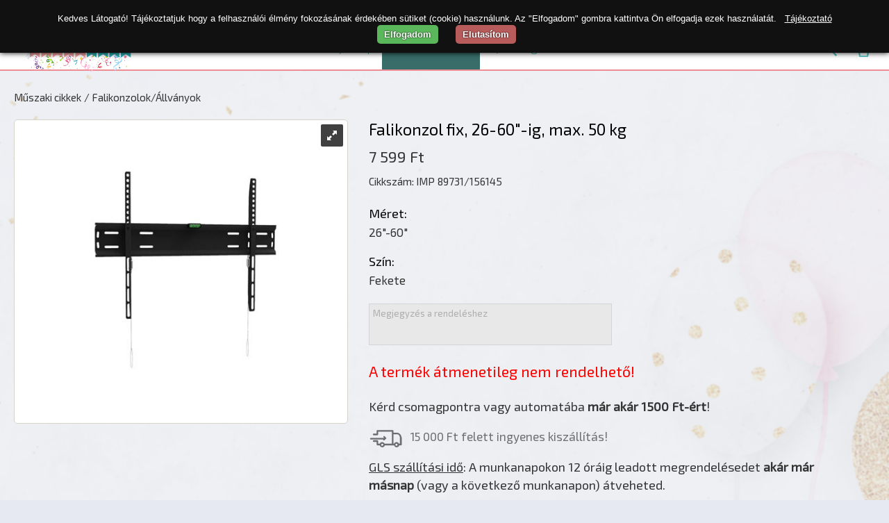

--- FILE ---
content_type: text/html; charset=utf-8
request_url: https://www.vsit.hu/hu/webshop/muszaki-cikkek/falikonzolok%C5%82allvanyok/falikonzol-fix-26_60%CB%9D_ig-max-50-kg?id=12523&color=fekete
body_size: 14908
content:

<!DOCTYPE html>
<html id="curr_site" xmlns="http://www.w3.org/1999/xhtml" lang="hu" data-currency="HUF" data-format="hu" class="termekek no-side skin2 vsit no-lng">
<head><title>
	Falikonzol fix, 26-60"-ig, max. 50 kg
</title><meta name="description" content="TV fali tartó 26 &quot;-60&quot; kijelzőre, Fali távolság 19 mm, max. 50 kg· Univerzális · Könnyű és gyors telepítés &quot;Lift &amp; Hook&quot;· Biztonsági zár· Kompatibilis minden VE" /><meta name="keywords" content="TV fali tartó 26 &quot;-60&quot; kijelzőre, Fali távolság 19 mm, max. 50 kg· Univerzális · Könnyű és gyors telepítés &quot;Lift &amp; Hook&quot;· Biztonsági zár· Kompatibilis minden VE" />
       
<meta http-equiv="X-UA-Compatible" content="IE=edge">
<meta http-equiv="Content-Type" content="text/html; charset=utf-8">
<meta http-equiv="Content-Language" content="hu">
<meta name="viewport" content="width=device-width, initial-scale=1, maximum-scale=1, user-scalable=0">
<meta name="country" content="Hungary" />
<meta name="distribution" content="regional" />
<meta name="revisit-after" content="1 Days" />
<meta name="robots" content="noodp">
<meta name="referrer" content="unsafe-url">

    <!-- Global site tag (gtag.js) - Google Analytics -->
<script async src="https://www.googletagmanager.com/gtag/js?id=UA-160187631-1"></script>
<script>
  window.dataLayer = window.dataLayer || [];
  function gtag(){dataLayer.push(arguments);}
  gtag('js', new Date());

  gtag('config', 'UA-160187631-1');
</script>
<link rel="preconnect" href="https://fonts.googleapis.com" /><link rel="preconnect" href="https://fonts.gstatic.com" crossorigin="" /><link href="https://fonts.googleapis.com/css2?family=Lexend+Deca:wght@100;200;300;400;500&amp;family=Rubik:ital,wght@0,300;0,400;0,500;0,600;1,300;1,400;1,500;1,600&amp;display=swap" rel="stylesheet" /><link href="/custom/vsit/css/site?v=ckEVTKua3k8_64LAv7UvGWyE8GVFYYEikhir008Qh6g1" rel="stylesheet"/>
<script src='/js/localize.js.axd?ver=09280819&locale=hu'></script><meta property="og:locale" content="hu_HU" />
<meta property="og:url" content="https://www.vsit.hu/hu/webshop/muszaki-cikkek/falikonzolok%C5%82allvanyok/falikonzol-fix-26_60%CB%9D_ig-max-50-kg?id=12523&amp;color=fekete" />


<meta name="author" content="https://www.vsit.hu" />
<meta Property="og:type" content="product" />
<meta property="og:title" content="Falikonzol fix, 26-60&quot;-ig, max. 50 kg" />
<meta property="og:description" content="TV fali tartó 26 &quot;-60&quot; kijelzőre, Fali távolság 19 mm, max. 50 kg· Univerzális · Könnyű és gyors telepítés &quot;Lift &amp; Hook&quot;· Biztonsági zár· Kompatibilis minden VE" />
<meta property="og:image" content="https://www.vsit.hu/handlers/product.ashx?id=12523&amp;w=560&amp;h=292&amp;v=292" /></head>
<body>
    
     <!-- Preloader -->
    <div class="preloader">
        <div class="spinner_wrap">
            <div class="spinner"></div>
        </div>
    </div>
        <form method="post" action="./falikonzol-fix-26_60˝_ig-max-50-kg?id=12523&amp;color=fekete" id="form1">
<div class="aspNetHidden">
<input type="hidden" name="__EVENTTARGET" id="__EVENTTARGET" value="" />
<input type="hidden" name="__EVENTARGUMENT" id="__EVENTARGUMENT" value="" />
<input type="hidden" name="__LASTFOCUS" id="__LASTFOCUS" value="" />
<input type="hidden" name="__VIEWSTATE" id="__VIEWSTATE" value="3miQaxVl7WTtKx8tn+eMcyOWAKql4wxu9blpcvUTcf3MPXr/yA/6uk9rS2AqRPYVhtZt40CxIVbWASnJRce1FFYkVh3vdgyyN3iFUP5bMcPDFrKaXiolnDQLIzXQ87LncZb4I/sxhgdV4Lk800DKArQr2nhIjsVBIBcBm2mz+XmWBbe6/fVIinALlr4wmomy7NEc0tyNSuN/vAx5SEKj/UMv7vQh3Ya9B3GsO8wYSPrtr9Yixmxw6XOq+jLBk1WmtZVkHMHYO+QmHyoSDo/Dg5jqLmL8Yb4xOy3+0Is6cmIwnFnMpCUJTDsFzlvv/IiP+sOyEY/wVXcxbDVoPXou+ZAVcmqSHESKx8hnAoMBMf5fp/pr6f+ZoOZD2IgEnQaKD48k1rdJJH2DmNRkMYGmayOwjzS91lpalZ06kPv0KBYnJjFM4F8yNavma8JiPyegZ9NVC/FGQc5JTLjSltD+PFN8WVQIA8xmaEGq5N7j0iPHwxdBqjxIBCfM+8FHhHRbtbcqo8HMvRCGnIdDZz9HzvZW1mnr/asHUHQvXfEBu/c+4oVwBFQyy+pLaYOukM8X/9+IPq55kZe/VFft1o4BlT/OCHJBhhHailGH+v1JzPufgljP6QUGFF2umVA1wFyzvCMGGl+9Mvn/7cIR2TJWoHPjRRrSxYeN501zFC6uU1abbUWKhVKTmN0NUhegyH0cVm53Fc92mKuGveFhrrVyCfRt2OdiS0qBtlkUHIfJ1Gu5hpf1kAmSaf5hUQ9nNZdQYy+uShpvue4jfLT/hg3gKQLPjo6xCkGjWXNC1tVLNHSfl28HxhddQk9Y2MUQ/JI02bKjBFDvIlcBLQVNxUAL7KmHibacoeudt5sK5b0pQ+g2UwEFnYrhfqyp1dpGZQeaPNPZRBO0MZGX3kMGsl3CBoaXu49qilnC4oBX8NrOAqYO9HHgQFFxHceH9piaBAIYP5A8bgHaf62z3HCl6rxuszwOmXSRl/VQjl3mXq4LVREv1yLwR9Bdamfa9pwhsL1vixj1MPvZuJtI7g2yKlhJJLnK7YQeje+YIzIiLX3iJxhlW7/LxkdaYowGaJ/Q8fslsFSfQ+nhaR1O5aFe7padHT2BHHJmaWlMQTDgzbMciyqpW52KN/RUa7oWH0eEpnJOad5iIzQnomf3ilm1ocqjrl8nRHO1L7fRwVsbPRUx3vlZZrWJUggRCuDjenjKaFrKJuaXjtrFR01jjimV/DnUFnyoc6SHMj/5Btw/6CNvxRbNPqU78zyeI1isgv8nH/Or8By666Icl4PYSQuVVgh++/D3MXNLpOPiluZKdEgaTfJZsCdqu6XDwoDcMSrVZxy8FlQXJNR6HwCRBsIcPJ41dcHL3/P8JcfsjH8h1ZqLmec/KS40yS2N+stXz2tC9AUS0dH71S6oJ8NJUq8+z1IGi+Er9ekbhbx+2skys+bydLk35nlrztIMyBoijtlNCyrpW69QQeg0HG1FW631KSeyVuiwO2XAC0ZQH3L2XLHqKjsjLsYcfDCn2fiBnDiJuXcq/ehEAtJkFcGcGz6IwxiYo++6U74KyXFQZd8gdHKRaNcL7XVnxVHWhiYrK7hzVST0vgQ6ZzNsohqU9gyXEF6NiWcqKbR8YvGrm49jVscepRnuyNymmh0G1+kbzrRMHz8qEzzJq0/UQW2S9s/KVpTtYXDjrDjn8sh6RyDbD+7KUSA0iz/jKLUj0WkY6GeGFlkrgM04gcUcWszqJawLjhcaj2xukvtZobP5abuSTqCjL5EAM4XxyZ2QqSSr0cOULrl1aWHURHK5zFpsx9Tvx74G0OR8qvXy6k6ClKGWR9AbU3Dvd2HkZxrqggd6c3BorOJF+8r3V/gk4X3U8C+xrZ0qNXWD3gDh4CTBCowNOgxguYzbaTWZJPXIttvTUsZzAK26OeSsaRKOaq6IvqWevX3l1o/hB8LhiJFS5hRrPS3ujRva0Sa1P8QgsHDJAXT24We3sPgaAipMPpMIYBKaT7zlmTkBm5AJD0S+Cc7eSKjdEpAQcHBbtSOOLT4dvXA+PY14hCXsnxKwNP7hrMgqH5QQwPj2Ypr/of5Hhfb6d/eROLl/2r6KMsO5gsf+p4a5N/FKc8fopCXkA7jjqjURwNL3TxL4KTvIOK7F+jDaSEkDIQqTZb3ye0fwkf41/DM9P3yi3qb+FUOwYqg6KSXqYK3M2fToWLJyVepQOulik9eXhZ6JXAjcjzL60v6ekvCc/7pX7cLl8Ov9X9N0Q+2sq+GmLzwpCbWz0QHE8SjbKPAwI3peeZtFqHWRo3yjvxBmWtzx2k9emq4VEyCVcKiO4YqV88zp2Z5d3lX+fsXWKBGk7yA4ucznpWDhYjFE+qwMchnwGwhAT5GTIL0xUx3+8fvdaOy10J6fzymyGhxmdhbyZeX6Pd+YbxNSKG8/[base64]/6W6Gs/fMViOt5Rz/pkNlvgJ3Gqwm0u02mUkVOopdlRBQkhzMDg/7XJVy+qd3BVvSlDNl5xdHduKxYPaC9xBzKETQJ7fkjh3PCLRbrmFcxMXJOZKeIcrJGGjRqqFZ8auBAJ1KRssmGhYal6RXc940X1Gjcg+04G+rUznZXajAjHwloUf5iwiq2IYhXJQSVxEjBqnT4zRll4RZ6sHGGbsWxhh0vbBXnOmdYWVawsTKTYfDMML9jwv+H/dkQ3x0MkhCBefGhUyNBOxKq7lKuiwo0oWyvnmhtm3a6Okg/e25qBkT8F3tkQqS0+13EIPc5a0963RTSTtEDh8LhFxdfMUkp8ELZmuRM+wlxVi0anM07fNvjs5U1+Ap84GSwPQetV+sPTXp7MQm+0N7H5JjfSGTcDcNO0GFRJ/B0Svckb6uWzZOrRwecR+Z0isJUq9+jZJP6GmblAH+RlNCVuYCkc3txRpTmkULqQGKBI15OnBhzVE34t7YNZEViCIlYP30+js1Xd+bZ+1Pj47IylgI7D/d+l3YGO/mrtE9CQ9W5ERaD87Ch9uV8ICL0uk21lBosT6MNCRHeiOe/rN/bducX6sJNC2i+yZg587JqQADsMn3MC8nfEEwahg1Y+Ybxd/5/3p4sSuGoqtYxczr/hd9W7UAOWXCxqqbVJ+Eh2Ufbk4lS6qIK9bZXELwXMGSzmYx536hOs1iG318SMrQfDvEwMips4kFdoczCIz0g5/h+5WjlpHLTgboY+vLSBiMszp4/O7pqYI3gogvYzGWTCG/KiH5JguF+x0np7/z8YOe+z1PsdQqjV2xBL5k+itPsu9yk+Inmb+q3ThiJUFn/P7rbuWjdiOQzBMcPTwpCLNv0+6dBztgTZ8WV3afPjM37uWyuAxWv2wbkAI2AMQYr3CEl2tZTpOx1Sgm+fuDB9oDenhp3gpZuI71uyZUao+LSv6sywMkoPfscyBmpO6vjYIE+T2o+XF+hzl1d0JuUbsB9VAWAz90afGuD8/Gg9KeANJXgJYCugg1Y6zFkX2J+dbWry5AmYs741MA6PiEFPziEW0UHrVm7C92cBaVohytFwd8QhwgFWTJ1Z94Ce13/mxwkEMvDsv3xUu12FR9ezpHNKcPJO3RTzs2aV1J4D0K/TGDwawn1NB1P3/b8j+g9zEHr6EQluULu1V40vhaaM75WqfujzLZ2ZJqYFhIucm+zPJgkoUzkFw0pqbJrbYIyAaoSMtDUvLtK1deOmh60wmhAO0jAt61Vv2eroZI/xI6ScII9xfBN/tzRq9n0eLB6h+XHPXiqXIU0JkZdIJ1TSkPrMflLZB/XKUE0OD5a47PNW7AaPH9G2ZIURfxeeISsR9ovrVXEtQnJ4hbpBfwWi4K4ZcvpVrKP0swTUn9+t1X3/Gpg+ae00+a8WrqJqqOk1P+lTtPDTeZZj3ajD+bGKU9AmnR27n+wIT+kDWirBYE1SH+DA2SzusoYvOrf3+g/wnFyP2f6Js06bZcpxyf0CenXoRcro+K3sZ9Knbp2eCihwCZaexiyU1NYex/maXR44LVNq2r+qfWX90d1E6oZLGe6zhj3lmFp2fd38eDQ9ijcVZ5PbfgojEsdAY05mShlp/hm9nKLAMkjvX3HaxcKDTQaPxvqAhwbXlO50fkaIQeaWFCtTif7Ki5dRbU/b7D6y71ru8Eh45UZhmya1QKjFpywv8xiMIo+H7zW7WqKMACJLnzEnmwcexyMoBhx4WXbcMLMRtmPqCOVMX3lIMvTcW8xtr7cPejCuXRR2UXyP9vCTDdUBd368Yod6ND8N0ZKYFOrQ0u7ckUD91TllLaaDrN8baT+tyk1mn30cRF0/V8ZbjXnHZW8uZQZ2tYD4A3qBdpJaY7zOGdMn5MVNw+a557lpgNHS15gIj9+pjOogti+m3mTTne5QO9XpCP2vrkjmJWD/3PSnX58da/8Nozwr+MmfnEb1E0zXvOMPa+kA8xif458iNpsDDBuMHPGX2KQ182GTsWDaz1jS4dEnYjyV94aj96MVKlDFTekN3IIDwH8Vm0HFYfVkGzakHnNFWXBkz9N+q95qXetd4eQd+GgR++nkBG+TCvSsdWX8p2jA4/UlburmqF3AMSULc9/O4KMnLx0/+SShoLNxWBQZgXLugQyJmoABJl4lNcjbwzqPTdSZ8N9vRgTP0CCchmvOIrF7/EVyYcVUir2qn33Fa8aRjHSSo+/uv1nqPfR5PtKXJ3kIVHSSqX2B/wXmOpn/CfoyuYL7XzO2+yz7Q7a/Zvpl7oFO9UWpcPuI9Eyqws5msi2Arbp8vQuQl+4vw6lJeox7p7qg4PFoeT8nFAebUrfgWHzsI8qqFreyDxiYqh1u6SVMKY8MN2J9+lk/X5iW0Zchlb3b5FsIV3euR+tt7rV8kbEIgPaCzgnZ/Vkg3pY77GJnjGk9g0uEsiqcfgnuJ0gPI7wxLc8/rPr+FqBUPe5Y5NOw/IzknsVJyeyJPi+imE9t90IN0Pisr4VL/T8acmcgkFkjdYIspade7oxZowBSeEgj1yy/PtfePJPl4oH5ltpxd/m3rZR+" />
</div>

<script type="text/javascript">
//<![CDATA[
var theForm = document.forms['form1'];
if (!theForm) {
    theForm = document.form1;
}
function __doPostBack(eventTarget, eventArgument) {
    if (!theForm.onsubmit || (theForm.onsubmit() != false)) {
        theForm.__EVENTTARGET.value = eventTarget;
        theForm.__EVENTARGUMENT.value = eventArgument;
        theForm.submit();
    }
}
//]]>
</script>



<script type="text/javascript">
//<![CDATA[
var GalleryHeight = 420;//]]>
</script>

<script src="../../../../Scripts/WebForms/MsAjax/MicrosoftAjax.js" type="text/javascript"></script>
<script src="../../../../Scripts/WebForms/MsAjax/MicrosoftAjaxWebForms.js" type="text/javascript"></script>
<script src="/scripts/WebFormsJs?v=FtD7wxsx5iStoXlu4gXGcF19Jp4y0sz_fAqHgBb4yqM1" type="text/javascript"></script>
<script src="/webservice/v1/ws.asmx/js" type="text/javascript"></script>
<script src="/webservice/getTelepules.asmx/js" type="text/javascript"></script>
<div class="aspNetHidden">

	<input type="hidden" name="__VIEWSTATEGENERATOR" id="__VIEWSTATEGENERATOR" value="29B40480" />
	<input type="hidden" name="__SCROLLPOSITIONX" id="__SCROLLPOSITIONX" value="0" />
	<input type="hidden" name="__SCROLLPOSITIONY" id="__SCROLLPOSITIONY" value="0" />
	<input type="hidden" name="__EVENTVALIDATION" id="__EVENTVALIDATION" value="gKAFniT0ZEspnrrevp+zTTdzF0UvdjchTLq/dVeaAy6NtyOhzBNCmKnIWQs9zO81KerNQNP9OJJ2+7+zTwLFbgCiPbjsXML/fcCDWDHZw6/Svp5bZuD3bqg0YKRvj2x73h8qRAgvdR2EnHFnU1szmzfB8oNf1rCYi1n95kfgWcE=" />
</div>
       
        <script type="text/javascript">
//<![CDATA[
Sys.WebForms.PageRequestManager._initialize('ctl00$ScriptManager1', 'form1', [], ['ctl00$ScriptManager1','ScriptManager1'], [], 90, 'ctl00');
//]]>
</script>
<input type="hidden" name="ctl00$ScriptManager1" id="ScriptManager1" />
<script type="text/javascript">
//<![CDATA[
Sys.Application.setServerId("ScriptManager1", "ctl00$ScriptManager1");
Sys.Application._enableHistoryInScriptManager();
//]]>
</script>

             <div id="InfoLine" class="info-line desktop">
                  
         </div>
<div class="outer-wrapper">
     
    <div class="wrapper">
        

        <header>
           
            <div id="login" class="login">
                <div class="scoop-header">
                <div class="tel"><a style="padding:0;" class="logo" href="/"></a>
                                </div>
                
                  
                <div class="lang">

                    
                   
                </div>
                          
                <a id="send" rel="nofollow" class="create-acc"></a>
                
                <div id="signIn" class="sign-in">
                   
                     
                         <a  class="click">Bejelentkezés</a>
                         <div class="sign-in-box">
                        <label>E-mail</label>
                        <input name="ctl00$e_mail" type="text" maxlength="100" id="e_mail" class="txb" />
                        
                        <div class="forgot-pass">
                        <label>Jelszó</label>
                        <input name="ctl00$password" type="password" id="password" class="txb" />
                        <a class="pass-rec">elfelejtett jelszó?</a>
                        
                         </div>
<div class="sign-in-btn">
                        <a>Belépés</a> 
                             </div>
                        <div></div>

                                               
                    </div>
                

                  
                </div>
                
                </div>
            </div>
           <div class="scoop-header">
                <nav>
                <ul id="nav">
                    <li class="logo"></li>
                    
                     <li><a href="/hu/webshop/party-shop">Party Shop</a><ul class='subnav  new-subnav' >
<li><a href="/hu/webshop/party-shop/ajandek-otletek">Ajándék ötletek</a>
<ul class='subnav2' >
<li><a href="/hu/webshop/party-shop/ajandek-otletek/bizonyitvanyok">Bizonyítványok</a></li><li><a href="/hu/webshop/party-shop/ajandek-otletek/boros">Boros</a></li><li><a href="/hu/webshop/party-shop/ajandek-otletek/boszorkany-sepruk">Boszorkány Seprűk</a></li><li><a href="/hu/webshop/party-shop/ajandek-otletek/bogrek">Bögrék</a></li><li><a href="/hu/webshop/party-shop/ajandek-otletek/bortonos-palinkas-szett">Börtönös pálinkás szett</a></li><li><a href="/hu/webshop/party-shop/ajandek-otletek/csengo">Csengő</a></li><li><a href="/hu/webshop/party-shop/ajandek-otletek/dekor-zaszlok">Dekor zászlók</a></li><li><a href="/hu/webshop/party-shop/ajandek-otletek/egyeb-ajandekotletek">Egyéb ajándékötletek</a></li><li><a href="/hu/webshop/party-shop/ajandek-otletek/elokek-nyakkendok">Előkék, nyakkendők</a></li><li><a href="/hu/webshop/party-shop/ajandek-otletek/elsosegely-tasak">Elsősegély tasak</a></li><li><a href="/hu/webshop/party-shop/ajandek-otletek/falikepek-kepkeretek-tablak">Faliképek, képkeretek, táblák</a></li><li><a href="/hu/webshop/party-shop/ajandek-otletek/faliorak">Faliórák</a></li><li><a href="/hu/webshop/party-shop/ajandek-otletek/hutomagnesek">Hűtőmágnesek</a></li><li><a href="/hu/webshop/party-shop/ajandek-otletek/ivos-tarsasjatekok">Ivós társasjátékok</a></li><li><a href="/hu/webshop/party-shop/ajandek-otletek/kepeslapokcsak-az-uzletben">Képeslapok(csak az üzletben)</a></li><li><a href="/hu/webshop/party-shop/ajandek-otletek/keramia-figurak">Kerámia figurák</a></li><li><a href="/hu/webshop/party-shop/ajandek-otletek/kituzok">Kitűzők</a></li><li><a href="/hu/webshop/party-shop/ajandek-otletek/konyhai">Konyhai</a></li><li><a href="/hu/webshop/party-shop/ajandek-otletek/kotenyek-kesztyuk">Kötények, kesztyűk</a></li><li><a href="/hu/webshop/party-shop/ajandek-otletek/kulcstartok">Kulcstartók</a></li><li><a href="/hu/webshop/party-shop/ajandek-otletek/kupak">Kupák</a></li><li><a href="/hu/webshop/party-shop/ajandek-otletek/labtorlok">Lábtörlők</a></li><li><a href="/hu/webshop/party-shop/ajandek-otletek/muvirag">Művirág</a></li><li><a href="/hu/webshop/party-shop/ajandek-otletek/palikas%C5%82snapszos">Pálikás/snapszos</a></li><li><a href="/hu/webshop/party-shop/ajandek-otletek/parnak">Párnák</a></li><li><a href="/hu/webshop/party-shop/ajandek-otletek/perselyek">Perselyek</a></li><li><a href="/hu/webshop/party-shop/ajandek-otletek/poharak-alatetek">Poharak, alátétek</a></li><li><a href="/hu/webshop/party-shop/ajandek-otletek/polok">Pólók</a></li><li><a href="/hu/webshop/party-shop/ajandek-otletek/rendszamtablak">Rendszámtáblák</a></li><li><a href="/hu/webshop/party-shop/ajandek-otletek/setabotok">Sétabotok</a></li><li><a href="/hu/webshop/party-shop/ajandek-otletek/soros">Sörös</a></li><li><a href="/hu/webshop/party-shop/ajandek-otletek/sortarto-torta">Sörtartó torta</a></li><li><a href="/hu/webshop/party-shop/ajandek-otletek/szappanviragok">Szappanvirágok</a></li><li><a href="/hu/webshop/party-shop/ajandek-otletek/szulinapi-rejtvenyek">Szülinapi Rejtvények</a></li><li><a href="/hu/webshop/party-shop/ajandek-otletek/vallszalagok">Vállszalagok</a></li><li><a href="/hu/webshop/party-shop/ajandek-otletek/vicces-cukorkak-kremek">Vicces cukorkák, krémek</a></li><li><a href="/hu/webshop/party-shop/ajandek-otletek/vicces-feliratos-tusfurdok">Vicces feliratos tusfürdők</a></li><li><a href="/hu/webshop/party-shop/ajandek-otletek/vicces-sapkak">Vicces sapkák</a></li><li><a href="/hu/webshop/party-shop/ajandek-otletek/vicces-ujsagok">Vicces újságok</a></li></ul>
</li><li><a href="/hu/webshop/party-shop/asztalterites">Asztalterítés</a>
<ul class='subnav2' >
<li><a href="/hu/webshop/party-shop/asztalterites/elviteles-doboz">Elviteles doboz</a></li><li><a href="/hu/webshop/party-shop/asztalterites/evoeszkozok-fa">Evőeszközök (Fa)</a></li><li><a href="/hu/webshop/party-shop/asztalterites/evoeszkozok-muanyag">Evőeszközök (Műanyag)</a></li><li><a href="/hu/webshop/party-shop/asztalterites/falatkapalcikak">Falatkapálcikák</a></li><li><a href="/hu/webshop/party-shop/asztalterites/kaves-kellekek">Kávés kellékek</a></li><li><a href="/hu/webshop/party-shop/asztalterites/koktelos-kellekek">Koktélos kellékek</a></li><li><a href="/hu/webshop/party-shop/asztalterites/poharak-papir-muanyag">Poharak (Papír, Műanyag)</a></li><li><a href="/hu/webshop/party-shop/asztalterites/roviditalos-poharak">Röviditalos poharak</a></li><li><a href="/hu/webshop/party-shop/asztalterites/szalvetak">Szalvéták</a></li><li><a href="/hu/webshop/party-shop/asztalterites/szivoszalak">Szívószálak</a></li><li><a href="/hu/webshop/party-shop/asztalterites/talcak">Tálcák</a></li><li><a href="/hu/webshop/party-shop/asztalterites/tanyerok-papir-muanyag">Tányérok (Papír, Műanyag)</a></li><li><a href="/hu/webshop/party-shop/asztalterites/teritok">Terítők</a></li></ul>
</li><li><a href="/hu/webshop/party-shop/csomagolas">Csomagolás</a>
<ul class='subnav2' >
<li><a href="/hu/webshop/party-shop/csomagolas/ajandekdobozok">Ajándékdobozok</a></li><li><a href="/hu/webshop/party-shop/csomagolas/ajandektasakok">Ajándéktasakok</a></li><li><a href="/hu/webshop/party-shop/csomagolas/csomagolopapir">Csomagolópapír</a></li><li><a href="/hu/webshop/party-shop/csomagolas/kiegeszitok">Kiegészítők</a></li><li><a href="/hu/webshop/party-shop/csomagolas/szalagok">Szalagok</a></li><li><a href="/hu/webshop/party-shop/csomagolas/szamos-ajandektasakok">Számos ajándéktasakok</a></li></ul>
</li><li><a href="/hu/webshop/party-shop/egyszinu-es-szamos-dekoraciok">Egyszínű és számos dekorációk</a>
<ul class='subnav2' >
<li><a href="/hu/webshop/party-shop/egyszinu-es-szamos-dekoraciok/fuggo-dekoraciok">Függő dekorációk</a></li><li><a href="/hu/webshop/party-shop/egyszinu-es-szamos-dekoraciok/lampionok">Lampionok</a></li><li><a href="/hu/webshop/party-shop/egyszinu-es-szamos-dekoraciok/pompomok">Pompomok</a></li><li><a href="/hu/webshop/party-shop/egyszinu-es-szamos-dekoraciok/szamos-bannerek-zaszlofuzerek">Számos bannerek, zászlófüzérek</a></li><li><a href="/hu/webshop/party-shop/egyszinu-es-szamos-dekoraciok/szerpentinek-konfettik">Szerpentinek, konfettik</a></li><li><a href="/hu/webshop/party-shop/egyszinu-es-szamos-dekoraciok/zaszlofuzerek">Zászlófüzérek</a></li></ul>
</li><li><a href="/hu/webshop/party-shop/eskuvo">Esküvő</a>
<ul class='subnav2' >
<li><a href="/hu/webshop/party-shop/eskuvo/ajandekok">Ajándékok</a></li><li><a href="/hu/webshop/party-shop/eskuvo/dekoraciok">Dekorációk</a></li><li><a href="/hu/webshop/party-shop/eskuvo/kellekek">Kellékek</a></li><li><a href="/hu/webshop/party-shop/eskuvo/kiegeszitok">Kiegészítők</a></li></ul>
</li><li><a href="/hu/webshop/party-shop/felnott-szulinapi-party">Felnőtt szülinapi party</a>
<ul class='subnav2' >
<li><a href="/hu/webshop/party-shop/felnott-szulinapi-party/fuggo-dekoraciok">Függő dekorációk</a></li><li><a href="/hu/webshop/party-shop/felnott-szulinapi-party/kiegeszitok">Kiegészítők</a></li><li><a href="/hu/webshop/party-shop/felnott-szulinapi-party/kituzok">Kitűzők</a></li><li><a href="/hu/webshop/party-shop/felnott-szulinapi-party/papirtanyerok-poharak-szalvetak">Papírtányérok, poharak, szalvéták</a></li><li><a href="/hu/webshop/party-shop/felnott-szulinapi-party/sebessegkorlatozos-termekek">Sebességkorlátozós termékek</a></li><li><a href="/hu/webshop/party-shop/felnott-szulinapi-party/szamos-konfettik">Számos konfettik</a></li><li><a href="/hu/webshop/party-shop/felnott-szulinapi-party/szamos-pezsgospohar">Számos pezsgőspohár</a></li><li><a href="/hu/webshop/party-shop/felnott-szulinapi-party/szamos-szemuvegek-nyaklancok-kituzok">Számos szemüvegek, nyakláncok, kitűzők</a></li></ul>
</li><li><a href="/hu/webshop/party-shop/halloween">Halloween</a>
<ul class='subnav2' >
<li><a href="/hu/webshop/party-shop/halloween/arcfestek-testfestek">Arcfesték, testfesték</a></li><li><a href="/hu/webshop/party-shop/halloween/asztali-dekoracio">Asztali dekoráció</a></li><li><a href="/hu/webshop/party-shop/halloween/boszorkany-kellekek">Boszorkány kellékek</a></li><li><a href="/hu/webshop/party-shop/halloween/dekoraciok-kiegeszitok">Dekorációk, kiegészítők</a></li><li><a href="/hu/webshop/party-shop/halloween/fejdiszek">Fejdíszek</a></li><li><a href="/hu/webshop/party-shop/halloween/jelmezek-kellekek">Jelmezek, kellékek</a></li><li><a href="/hu/webshop/party-shop/halloween/kontaktlencsek-mufogak">Kontaktlencsék, műfogak</a></li><li><a href="/hu/webshop/party-shop/halloween/maszkok-alarcok">Maszkok, álarcok</a></li><li><a href="/hu/webshop/party-shop/halloween/muver-latex">Művér, latex</a></li><li><a href="/hu/webshop/party-shop/halloween/parokak">Parókák</a></li><li><a href="/hu/webshop/party-shop/halloween/pok-pokhalo">Pók, pókháló</a></li><li><a href="/hu/webshop/party-shop/halloween/tokos-termekek">Tökös termékek</a></li></ul>
</li><li><a href="/hu/webshop/party-shop/jelmezek-kellekek">Jelmezek, kellékek</a>
<ul class='subnav2' >
<li><a href="/hu/webshop/party-shop/jelmezek-kellekek/20_30_as-evek-jelmezek-es-kiegeszitok">20-30-as évek jelmezek és kiegészítők</a></li><li><a href="/hu/webshop/party-shop/jelmezek-kellekek/arcfestekek">Arcfestékek</a></li><li><a href="/hu/webshop/party-shop/jelmezek-kellekek/bajuszok-szakallak-manofulek">Bajuszok, szakállak, manófülek</a></li><li><a href="/hu/webshop/party-shop/jelmezek-kellekek/felnott-jelmezek%C5%82ruhak">Felnőtt jelmezek/ruhák</a></li><li><a href="/hu/webshop/party-shop/jelmezek-kellekek/felnott%C5%82gyerek-kiegeszitok">Felnőtt/Gyerek Kiegészítők</a></li><li><a href="/hu/webshop/party-shop/jelmezek-kellekek/gyerek-jelmezek%C5%82szettek">Gyerek jelmezek/szettek</a></li><li><a href="/hu/webshop/party-shop/jelmezek-kellekek/hajspray">Hajspray</a></li><li><a href="/hu/webshop/party-shop/jelmezek-kellekek/kalapok-fejdiszek-fejpantok">Kalapok, fejdíszek, fejpántok</a></li><li><a href="/hu/webshop/party-shop/jelmezek-kellekek/kontaktlencsek-mufogak">Kontaktlencsék, műfogak</a></li><li><a href="/hu/webshop/party-shop/jelmezek-kellekek/maszkok-es-alarcok">Maszkok és álarcok</a></li><li><a href="/hu/webshop/party-shop/jelmezek-kellekek/parokak">Parókák</a></li><li><a href="/hu/webshop/party-shop/jelmezek-kellekek/szemuvegek">Szemüvegek</a></li></ul>
</li><li><a href="/hu/webshop/party-shop/lany_-es-legenybucsu-party">Lány- és legénybúcsú party</a>
<ul class='subnav2' >
<li><a href="/hu/webshop/party-shop/lany_-es-legenybucsu-party/lanybucsu">Lánybúcsú</a></li><li><a href="/hu/webshop/party-shop/lany_-es-legenybucsu-party/legenybucsu">Legénybúcsú</a></li></ul>
</li><li><a href="/hu/webshop/party-shop/leggomb">Léggömb</a>
<ul class='subnav2' >
<li><a href="/hu/webshop/party-shop/leggomb/1-szuletesnapi-folia">1. születésnapi fólia</a></li><li><a href="/hu/webshop/party-shop/leggomb/aqua-lufi">Aqua lufi</a></li><li><a href="/hu/webshop/party-shop/leggomb/babavaro-folia">Babaváró fólia</a></li><li><a href="/hu/webshop/party-shop/leggomb/babavaro-latex">Babaváró latex</a></li><li><a href="/hu/webshop/party-shop/leggomb/ballagasos-folia">Ballagásos fólia</a></li><li><a href="/hu/webshop/party-shop/leggomb/ballagasos-latex">Ballagásos latex</a></li><li><a href="/hu/webshop/party-shop/leggomb/betu-folia">Betű fólia</a></li><li><a href="/hu/webshop/party-shop/leggomb/csinald-magad">Csináld magad</a></li><li><a href="/hu/webshop/party-shop/leggomb/doboz">Doboz</a></li><li><a href="/hu/webshop/party-shop/leggomb/egyeb-folia">Egyéb fólia</a></li><li><a href="/hu/webshop/party-shop/leggomb/egyszinu-party-deco-latex">Egyszínű (Party Deco) latex</a></li><li><a href="/hu/webshop/party-shop/leggomb/egyszinu-qualatex-latex">Egyszínű (Qualatex) latex</a></li><li><a href="/hu/webshop/party-shop/leggomb/eskuvos-folia">Esküvős fólia</a></li><li><a href="/hu/webshop/party-shop/leggomb/eskuvos-latex">Esküvős latex</a></li><li><a href="/hu/webshop/party-shop/leggomb/felnotteknek-folia">Felnőtteknek fólia</a></li><li><a href="/hu/webshop/party-shop/leggomb/felnotteknek-latex">Felnőtteknek latex</a></li><li><a href="/hu/webshop/party-shop/leggomb/forditott-latex">Fordított latex</a></li><li><a href="/hu/webshop/party-shop/leggomb/gyerekeknek-folia">Gyerekeknek fólia</a></li><li><a href="/hu/webshop/party-shop/leggomb/gyerekeknek-latex">Gyerekeknek latex</a></li><li><a href="/hu/webshop/party-shop/leggomb/halloweeni-folia">Halloweeni fólia</a></li><li><a href="/hu/webshop/party-shop/leggomb/helium-palack">Hélium palack</a></li><li><a href="/hu/webshop/party-shop/leggomb/jatek">Játék</a></li><li><a href="/hu/webshop/party-shop/leggomb/karacsony%C5%82mikulas_os-folia">Karácsony/Mikulás-os fólia</a></li><li><a href="/hu/webshop/party-shop/leggomb/kiegeszitok">Kiegészítők</a></li><li><a href="/hu/webshop/party-shop/leggomb/lanybucsus-folia">Lánybúcsús fólia</a></li><li><a href="/hu/webshop/party-shop/leggomb/lanybucsus-latex">Lánybúcsús latex</a></li><li><a href="/hu/webshop/party-shop/leggomb/latex-leggombcsokrok">Latex léggömbcsokrok</a></li><li><a href="/hu/webshop/party-shop/leggomb/levegos-folia">Levegős fólia</a></li><li><a href="/hu/webshop/party-shop/leggomb/lufi-dekoraciok">Lufi dekorációk</a></li><li><a href="/hu/webshop/party-shop/leggomb/lufi-felirat">Lufi felirat</a></li><li><a href="/hu/webshop/party-shop/leggomb/matrica">Matrica</a></li><li><a href="/hu/webshop/party-shop/leggomb/mini-shape-folia">Mini Shape fólia</a></li><li><a href="/hu/webshop/party-shop/leggomb/modellezo-kukac">Modellező (kukac)</a></li><li><a href="/hu/webshop/party-shop/leggomb/nehezek">Nehezék</a></li><li><a href="/hu/webshop/party-shop/leggomb/pumpa%C5%82zsak%C5%82led-golyo">Pumpa/Zsák/LED golyó</a></li><li><a href="/hu/webshop/party-shop/leggomb/setalo-lufi">Sétáló lufi</a></li><li><a href="/hu/webshop/party-shop/leggomb/super-shape-forma-folia">Super Shape (Forma) fólia</a></li><li><a href="/hu/webshop/party-shop/leggomb/szam-folia">Szám fólia</a></li><li><a href="/hu/webshop/party-shop/leggomb/szamos-18%CB%9D_es-folia">Számos 18"-es fólia</a></li><li><a href="/hu/webshop/party-shop/leggomb/szamos-latex">Számos latex</a></li><li><a href="/hu/webshop/party-shop/leggomb/szerelmes-latex">Szerelmes latex</a></li><li><a href="/hu/webshop/party-shop/leggomb/szilveszteri-folia">Szilveszteri fólia</a></li><li><a href="/hu/webshop/party-shop/leggomb/sziv%C5%82csillag%C5%82kor-folia">Szív/Csillag/Kör fólia</a></li><li><a href="/hu/webshop/party-shop/leggomb/szulinapos-folia">Szülinapos fólia</a></li><li><a href="/hu/webshop/party-shop/leggomb/szulinapos-latex">Szülinapos latex</a></li><li><a href="/hu/webshop/party-shop/leggomb/ultra-shape-orbz">Ultra Shape Orbz</a></li></ul>
</li><li><a href="/hu/webshop/party-shop/party-kellekek">Party Kellékek</a>
<ul class='subnav2' >
<li><a href="/hu/webshop/party-shop/party-kellekek/anyag-tekercsek">Anyag tekercsek</a></li><li><a href="/hu/webshop/party-shop/party-kellekek/felfujhato-termekek">Felfújható termékek</a></li><li><a href="/hu/webshop/party-shop/party-kellekek/hatter">Háttér</a></li><li><a href="/hu/webshop/party-shop/party-kellekek/holli-festek-por">Holli festék por</a></li><li><a href="/hu/webshop/party-shop/party-kellekek/kellekek">Kellékek</a></li><li><a href="/hu/webshop/party-shop/party-kellekek/konfettiagyuk">Konfettiágyúk</a></li><li><a href="/hu/webshop/party-shop/party-kellekek/kurtok">Kürtök</a></li><li><a href="/hu/webshop/party-shop/party-kellekek/pinatak">Pinaták</a></li></ul>
</li><li><a href="/hu/webshop/party-shop/tortakellekek-gyertyak">Tortakellékek, gyertyák</a>
<ul class='subnav2' >
<li><a href="/hu/webshop/party-shop/tortakellekek-gyertyak/beszurok">Beszúrók</a></li><li><a href="/hu/webshop/party-shop/tortakellekek-gyertyak/sebessegkorlatozos">Sebességkorlátozós</a></li><li><a href="/hu/webshop/party-shop/tortakellekek-gyertyak/torta_-sutikellekek">Torta-, sütikellékek</a></li><li><a href="/hu/webshop/party-shop/tortakellekek-gyertyak/tortaalatetek">Tortaalátétek</a></li><li><a href="/hu/webshop/party-shop/tortakellekek-gyertyak/tortagyertya-_-figuras-muanyag-figurak">Tortagyertya - Figurás, Műanyag Figurák</a></li><li><a href="/hu/webshop/party-shop/tortakellekek-gyertyak/tortagyertya-_-szalas">Tortagyertya - Szálas</a></li><li><a href="/hu/webshop/party-shop/tortakellekek-gyertyak/tortagyertya-_-szamos-kis-meretu">Tortagyertya - Számos Kis Méretű</a></li><li><a href="/hu/webshop/party-shop/tortakellekek-gyertyak/tortagyertya-_-szamos-nagy-meretu">Tortagyertya - Számos Nagy Méretű</a></li><li><a href="/hu/webshop/party-shop/tortakellekek-gyertyak/tuzijatekok-csillagszorok">Tűzijátékok, csillagszórók</a></li></ul>
</li><li><a href="/hu/webshop/party-shop/trukkok-es-vilagito-termekek">Trükkök és világító termékek</a>
<ul class='subnav2' >
<li><a href="/hu/webshop/party-shop/trukkok-es-vilagito-termekek/trukkok">Trükkök</a></li><li><a href="/hu/webshop/party-shop/trukkok-es-vilagito-termekek/vilagito-termekek">Világító termékek</a></li></ul>
</li><li><a href="/hu/webshop/party-shop/unnepek-esemenyek">Ünnepek, események</a>
<ul class='subnav2' >
<li><a href="/hu/webshop/party-shop/unnepek-esemenyek/anyak-nap">Anyák nap</a></li><li><a href="/hu/webshop/party-shop/unnepek-esemenyek/ballagas">Ballagás</a></li><li><a href="/hu/webshop/party-shop/unnepek-esemenyek/evfordulo">Évforduló</a></li><li><a href="/hu/webshop/party-shop/unnepek-esemenyek/karacsony">Karácsony</a></li><li><a href="/hu/webshop/party-shop/unnepek-esemenyek/mikulas">Mikulás</a></li><li><a href="/hu/webshop/party-shop/unnepek-esemenyek/nyugdijba-vonulas">Nyugdíjba vonulás</a></li><li><a href="/hu/webshop/party-shop/unnepek-esemenyek/szilveszter">Szilveszter</a></li><li><a href="/hu/webshop/party-shop/unnepek-esemenyek/valentin-nap">Valentin nap</a></li></ul>
</li><li><a href="/hu/webshop/party-shop/18-szuletesnap">18. Születésnap</a></li><li><a href="/hu/webshop/party-shop/20-szuletesnap">20. Születésnap</a></li><li><a href="/hu/webshop/party-shop/30-szuletesnap">30. Születésnap</a></li><li><a href="/hu/webshop/party-shop/babavaro">Babaváró</a>
<ul class='subnav2' >
<li><a href="/hu/webshop/party-shop/babavaro/dekoracio">Dekoráció</a></li><li><a href="/hu/webshop/party-shop/babavaro/fiu-vagy-lany-termekek">Fiú vagy Lány? Termékek</a></li><li><a href="/hu/webshop/party-shop/babavaro/szuloknek">Szülőknek</a></li></ul>
</li><li><a href="/hu/webshop/party-shop/bing-nyuszi">Bing nyuszi</a></li><li><a href="/hu/webshop/party-shop/bluey">Bluey</a></li><li><a href="/hu/webshop/party-shop/dinos-termekek">Dinós termékek</a></li><li><a href="/hu/webshop/party-shop/focis-termekek">Focis Termékek</a></li><li><a href="/hu/webshop/party-shop/gabi-babahaza">Gabi babaháza</a></li><li><a href="/hu/webshop/party-shop/grincs">Grincs</a></li><li><a href="/hu/webshop/party-shop/heliumos-latex-hazhoz-szallitassal">Héliumos Latex Házhoz szállítással</a></li><li><a href="/hu/webshop/party-shop/hello-kitty">Hello Kitty</a></li><li><a href="/hu/webshop/party-shop/jegvarazs-termekek">Jégvarázs Termékek</a></li><li><a href="/hu/webshop/party-shop/mancs-orjarat">Mancs őrjárat</a></li><li><a href="/hu/webshop/party-shop/minecraft">Minecraft</a></li><li><a href="/hu/webshop/party-shop/party-gyerek">Party Gyerek</a>
<ul class='subnav2' >
<li><a href="/hu/webshop/party-shop/party-gyerek/autos-party">Autós Party</a></li><li><a href="/hu/webshop/party-shop/party-gyerek/baby-shark-party">Baby Shark Party</a></li><li><a href="/hu/webshop/party-shop/party-gyerek/barbie-party">Barbie Party</a></li><li><a href="/hu/webshop/party-shop/party-gyerek/batman-party">Batman Party</a></li><li><a href="/hu/webshop/party-shop/party-gyerek/bing-nyuszi-party">Bing Nyuszi Party</a></li><li><a href="/hu/webshop/party-shop/party-gyerek/bosszuallok-party">Bosszúállók Party</a></li><li><a href="/hu/webshop/party-shop/party-gyerek/cicas-party">Cicás Party</a></li><li><a href="/hu/webshop/party-shop/party-gyerek/dino-party">Dinó Party</a></li><li><a href="/hu/webshop/party-shop/party-gyerek/egyeb-partyk-es-kellekek">Egyéb partyk és kellékek</a></li><li><a href="/hu/webshop/party-shop/party-gyerek/elso-szuletesnap">Első Születésnap</a></li><li><a href="/hu/webshop/party-shop/party-gyerek/epitkezos-party">Építkezős party</a></li><li><a href="/hu/webshop/party-shop/party-gyerek/flamingo-party">Flamingó Party</a></li><li><a href="/hu/webshop/party-shop/party-gyerek/foci-party">Foci Party</a></li><li><a href="/hu/webshop/party-shop/party-gyerek/gamer-party">Gamer Party</a></li><li><a href="/hu/webshop/party-shop/party-gyerek/harry-potter-party">Harry Potter Party</a></li><li><a href="/hu/webshop/party-shop/party-gyerek/hercegnok-party">Hercegnők Party</a></li><li><a href="/hu/webshop/party-shop/party-gyerek/indian-party">Indián Party</a></li><li><a href="/hu/webshop/party-shop/party-gyerek/jegvarazs-party">Jégvarázs Party</a></li><li><a href="/hu/webshop/party-shop/party-gyerek/kaloz-party">Kalóz Party</a></li><li><a href="/hu/webshop/party-shop/party-gyerek/kituzok">Kitűzők</a></li><li><a href="/hu/webshop/party-shop/party-gyerek/lego-party">Lego Party</a></li><li><a href="/hu/webshop/party-shop/party-gyerek/lovas-party">Lovas Party</a></li><li><a href="/hu/webshop/party-shop/party-gyerek/mancs-orjarat-party">Mancs Őrjárat Party</a></li><li><a href="/hu/webshop/party-shop/party-gyerek/meghivok">Meghívók</a></li><li><a href="/hu/webshop/party-shop/party-gyerek/minions-party">Minions Party</a></li><li><a href="/hu/webshop/party-shop/party-gyerek/minnie%C5%82mickey-party">Minnie/Mickey Party</a></li><li><a href="/hu/webshop/party-shop/party-gyerek/ninja-party">Ninja Party</a></li><li><a href="/hu/webshop/party-shop/party-gyerek/party-csakok">Party csákók</a></li><li><a href="/hu/webshop/party-shop/party-gyerek/peppa-malac-party">Peppa Malac Party</a></li><li><a href="/hu/webshop/party-shop/party-gyerek/pokember-party">Pókember Party</a></li><li><a href="/hu/webshop/party-shop/party-gyerek/sam-a-tuzolto-party">Sam a tűzoltó Party</a></li><li><a href="/hu/webshop/party-shop/party-gyerek/sello-party">Sellő Party</a></li><li><a href="/hu/webshop/party-shop/party-gyerek/sonic-a-sundiszno-party">Sonic, a sündisznó party</a></li><li><a href="/hu/webshop/party-shop/party-gyerek/star-wars-party">Star Wars Party</a></li><li><a href="/hu/webshop/party-shop/party-gyerek/super-mario-party">Super Mario Party</a></li><li><a href="/hu/webshop/party-shop/party-gyerek/szafari%C5%82allatos-party">Szafari/Állatos Party</a></li><li><a href="/hu/webshop/party-shop/party-gyerek/tiara%C5%82korona">Tiara/Korona</a></li><li><a href="/hu/webshop/party-shop/party-gyerek/unikornis-party">Unikornis Party</a></li><li><a href="/hu/webshop/party-shop/party-gyerek/ur-party">Űr Party</a></li><li><a href="/hu/webshop/party-shop/party-gyerek/vaiana-party">Vaiana Party</a></li></ul>
</li><li><a href="/hu/webshop/party-shop/sonic">Sonic</a></li><li><a href="/hu/webshop/party-shop/stitch">Stitch</a></li><li><a href="/hu/webshop/party-shop/temak-es-esemenyek">Témák és Események</a>
<ul class='subnav2' >
<li><a href="/hu/webshop/party-shop/temak-es-esemenyek/amerikai">Amerikai</a></li></ul>
</li><li><a href="/hu/webshop/party-shop/urhajos-termekek">Űrhajós Termékek</a></li><li><a href="/hu/webshop/party-shop/verdak-termekek">Verdák Termékek</a></li></ul>
</li>
<li><a class="selected" href="/hu/webshop/muszaki-cikkek">Műszaki cikkek</a><ul class='subnav  new-subnav' >
<li><a href="/hu/webshop/muszaki-cikkek/antaenna_sat-kabel-csatlakozo">Antaenna-SAT Kábel Csatlakozó</a>
<ul class='subnav2' >
<li><a href="/hu/webshop/muszaki-cikkek/antaenna_sat-kabel-csatlakozo/antanna-kabel-szerelt">Antanna Kábel Szerelt</a></li><li><a href="/hu/webshop/muszaki-cikkek/antaenna_sat-kabel-csatlakozo/antenna-csatlakozo-dugo">Antenna Csatlakozó Dugó</a></li><li><a href="/hu/webshop/muszaki-cikkek/antaenna_sat-kabel-csatlakozo/antenna-eloszto">Antenna Elosztó</a></li><li><a href="/hu/webshop/muszaki-cikkek/antaenna_sat-kabel-csatlakozo/antenna-kabel-set">Antenna Kábel SET</a></li></ul>
</li><li><a href="/hu/webshop/muszaki-cikkek/audio-kabelek_csatlakozok">Audió Kábelek-Csatlakozók</a>
<ul class='subnav2' >
<li><a href="/hu/webshop/muszaki-cikkek/audio-kabelek_csatlakozok/audio-adapter">Audió Adapter</a></li><li><a href="/hu/webshop/muszaki-cikkek/audio-kabelek_csatlakozok/audio-kabel">Audió Kábel</a></li></ul>
</li><li><a href="/hu/webshop/muszaki-cikkek/blackcotton-pro">BlackCotton PRO</a>
<ul class='subnav2' >
<li><a href="/hu/webshop/muszaki-cikkek/blackcotton-pro/displayport">Displayport</a></li></ul>
</li><li><a href="/hu/webshop/muszaki-cikkek/digitalis-optikai-kabel_adapter">Digitális Optikai Kábel-Adapter</a>
<ul class='subnav2' >
<li><a href="/hu/webshop/muszaki-cikkek/digitalis-optikai-kabel_adapter/digitalis-optikai-kabel">Digitális Optikai Kábel</a></li></ul>
</li><li><a href="/hu/webshop/muszaki-cikkek/displayport">Displayport</a>
<ul class='subnav2' >
<li><a href="/hu/webshop/muszaki-cikkek/displayport/displayport">Displayport</a></li><li><a href="/hu/webshop/muszaki-cikkek/displayport/displayport-mini">Displayport Mini</a></li><li><a href="/hu/webshop/muszaki-cikkek/displayport/displayport_hdmi">Displayport-HDMI</a></li></ul>
</li><li><a href="/hu/webshop/muszaki-cikkek/eger">Egér</a></li><li><a href="/hu/webshop/muszaki-cikkek/eu">EU</a></li><li><a class="selected" href="/hu/webshop/muszaki-cikkek/falikonzolok%C5%82allvanyok">Falikonzolok/Állványok</a></li><li><a href="/hu/webshop/muszaki-cikkek/halozati-csatlakozo_kabelek">Hálózati Csatlakozó-Kábelek</a>
<ul class='subnav2' >
<li><a href="/hu/webshop/muszaki-cikkek/halozati-csatlakozo_kabelek/halozati-tap-kabel">Hálózati Táp Kábel</a></li><li><a href="/hu/webshop/muszaki-cikkek/halozati-csatlakozo_kabelek/pc-halozati-kabel">PC Hálózati Kábel</a></li><li><a href="/hu/webshop/muszaki-cikkek/halozati-csatlakozo_kabelek/utazos-adapterek">Utazós Adapterek</a></li></ul>
</li><li><a href="/hu/webshop/muszaki-cikkek/kabelhuzo">Kábelhúzó</a></li><li><a href="/hu/webshop/muszaki-cikkek/mobil-kabelek_csatlakozok">Mobil Kábelek-Csatlakozók</a>
<ul class='subnav2' >
<li><a href="/hu/webshop/muszaki-cikkek/mobil-kabelek_csatlakozok/mobil-usb">Mobil USB</a></li><li><a href="/hu/webshop/muszaki-cikkek/mobil-kabelek_csatlakozok/mobil-usb-c">Mobil USB C</a></li><li><a href="/hu/webshop/muszaki-cikkek/mobil-kabelek_csatlakozok/tolto-_-adatkabel">Töltő - Adatkábel</a></li></ul>
</li><li><a href="/hu/webshop/muszaki-cikkek/multimedia-hdmi_dvi">Multimédia HDMI-DVI</a>
<ul class='subnav2' >
<li><a href="/hu/webshop/muszaki-cikkek/multimedia-hdmi_dvi/dvi-kabel">DVI Kábel</a></li><li><a href="/hu/webshop/muszaki-cikkek/multimedia-hdmi_dvi/hdmi-adapter">HDMI Adapter</a></li><li><a href="/hu/webshop/muszaki-cikkek/multimedia-hdmi_dvi/hdmi-kabelek">HDMI Kábelek</a></li></ul>
</li><li><a href="/hu/webshop/muszaki-cikkek/pc-kabel">PC Kábel</a>
<ul class='subnav2' >
<li><a href="/hu/webshop/muszaki-cikkek/pc-kabel/halozati-adapter-cat">Hálozati Adapter Cat.</a></li><li><a href="/hu/webshop/muszaki-cikkek/pc-kabel/halozati-kabel-cat">Hálozati Kábel Cat.</a></li><li><a href="/hu/webshop/muszaki-cikkek/pc-kabel/monitor-kabel">Monitor Kábel</a></li><li><a href="/hu/webshop/muszaki-cikkek/pc-kabel/usb-eloszto">USB Elosztó</a></li><li><a href="/hu/webshop/muszaki-cikkek/pc-kabel/usb-kabel">USB Kábel</a></li></ul>
</li><li><a href="/hu/webshop/muszaki-cikkek/video-adapter-_-kabel-_-eloszto">Videó Adapter - Kábel - Elosztó</a>
<ul class='subnav2' >
<li><a href="/hu/webshop/muszaki-cikkek/video-adapter-_-kabel-_-eloszto/video-adapter">Videó Adapter</a></li><li><a href="/hu/webshop/muszaki-cikkek/video-adapter-_-kabel-_-eloszto/video-kabel">Videó Kábel</a></li></ul>
</li></ul>
</li>

                     <li class='uj-termekek'><a href='/webshop/uj-termekek'>Újdonságok</a></li>
<li class='akcios-termekek'><a href='/webshop/akcios-termekek'>Akció</a></li>
<li class='fooldal'><a href='/'>Főoldal</a></li>
 
                    
                   </ul>
                
                <div class="mobil-nav">
                    <ul>
                        <li>&nbsp;</li>
                        <li>&nbsp;</li>
                        <li>&nbsp;</li>
                        <li class="mobil-bag"></li>
                    </ul>
                </div>
               
              
                               
                
                
            </nav>
            
                    
                    <div class="bag">
                        
                    <strong><label id="bag-count"></label>
                        </strong>
                       </div>
                
            
            <div id="search-loop">
            <div id="find" class="search">
                 <strong>
                        </strong>
               

            </div>
                </div>
           <div class="big-search"><input name="ctl00$search" type="search" onchange="javascript:setTimeout(&#39;__doPostBack(\&#39;ctl00$search\&#39;,\&#39;\&#39;)&#39;, 0)" onkeypress="if (WebForm_TextBoxKeyHandler(event) == false) return false;" id="search" class="txb" placeholder="Keresés" /></div>
    
                </div>
    <div class="nav-wrap"></div>
            </header>
        
        </div>
                
   
    <script src="/js/js?v=FZS74HRRe-nWEYI2OTB_iHw9z6j5p8Wsv1HMx9h9bgI1"></script>


    <div id="fb-root"></div>
<script async defer crossorigin="anonymous" src="https://connect.facebook.net/hu_HU/sdk.js#xfbml=1&version=v5.0&appId=1716261528668629&autoLogAppEvents=1"></script>
    

    
       
            
        <div class="wrapper">
            
        <div class="site-content">
             
        <article id="article" class="product-page">
            
            
    
    <link href="/js/noUiSlider/nouislider.min.css" rel="stylesheet" />
    
    <div id="div_product" class="products description" data-productid="12523" data-menu="Műszaki cikkek" data-category="Falikonzolok/Állványok" data-category2="" data-name="Falikonzol fix, 26-60&quot;-ig, max. 50 kg" data-orderable="0">
     
    
                <link href="/js/slick/slick.css" rel="stylesheet" />
                <link href="/js/slick/slick-theme.css" rel="stylesheet" />
                 <script src="/js/product_list?v=7GbkZF3IqMV7Z8hBdxMa2p2kvyQ_fFE1GU2XTyFX7Rg1"></script>

                   <div class="breadcrumb">
                    <h2>
                        <a href='/hu/webshop/muszaki-cikkek/'>Műszaki cikkek </a> <a href='/hu/webshop/muszaki-cikkek/falikonzolokłallvanyok/'>/ Falikonzolok/Állványok </a>
                        </h2>
                        </div>
               
                <div style="display:inline-block"  class="product">
                    <link href="/css/product-img/css" rel="stylesheet"/>

    
                        <div class="mobile-head"></div>
                       
            <div class="product-image">

                
                         
                <div id="gallery" class="royalSlider rsDefault">
                    <img class='rsImg' src='/handlers/product.ashx?id=12523&i=0&w=420&h=420&v=-2058688251' data-rsTmb='/handlers/product.ashx?id=12523&i=0&w=95&h=75&v=-2058688251' alt='Falikonzol fix 26-60˝-ig max. 50 kg' data-rsBigImg='/handlers/product.ashx?id=12523&i=0&v=-2058688251' />
                    
                </div>
                 <script>
                     $(document).ready(function () {
                         initSlider();
                      })
                 </script>  
                
            </div>
                        
            <div class="product-desc">
                
                <h1>
                    Falikonzol fix, 26-60"-ig, max. 50 kg</h1>
                
                <label id="product-price" class="fit-text">
                    <span>7 599 Ft</span></label>
                <label class='cikk-szam'>
                    Cikkszám: IMP 89731/156145
                </label>
                
                <label class='one-note'>
                
                 </label>

                <h2 class="short"></h2>

                
                
                <script>fitText();</script>
                
               
                <div class="properties">
                    
                <div id="content_ctl00_plh_size" class="size">

        <h4>
            Méret</h4>
                    <div id='prod_size' class='dropdown  one-item'><div><span data-id='880'>26"-60"</span></div><ul><li data-id='880'>26"-60"</li></ul></div>

            </div><div id="content_ctl00_plh_color" class="size">
         <h4>Szín</h4>
              <div id='prod_color' class='dropdown  one-item'><div><span data-id='16'>Fekete</span></div><ul><li data-id='16'>Fekete</li></ul></div>
               </div>
                        <label class="in-stock">
                    Raktáron</label>
                    
                   </div>
                
                <div class="clear"></div>
               
                
                <div class="clear"></div>
               
              
                  
                <textarea name="ctl00$content$ctl00$txbComment" rows="2" cols="20" maxlength="255" id="content_ctl00_txbComment" class="order-comment txb" placeholder="Megjegyzés a rendeléshez">
</textarea><label class='temp-not-orderable'>A termék átmenetileg nem rendelhető!</label><div class='common-content'><p>Kérd csomagpontra vagy automatába <strong>már akár 1500 Ft-ért</strong>!</p>
<p><label class="free-delivery">15 000 Ft felett ingyenes kiszállítás!</label></p>
<p><span style="text-decoration: underline;">GLS szállítási idő</span>: A&nbsp;munkanapokon 12 óráig leadott megrendelésedet&nbsp;<b>akár már másnap</b>&nbsp;(vagy a következő munkanapon) átveheted.</p>
<p><span style="text-decoration: underline;">MPL szállítási idő</span>:&nbsp;Sajnos a másnapi kiszállítást nem tudjuk biztosítani, <strong>kiszállítás 30 munkanapon belül</strong>.</p></div>

            </div>
                        
                       
                        <ul class="tab">
                            <li data-select="termekleiras"  class="selected">Termékleírás</li><li data-select="leiras">Leírás</li>
                        </ul>
                        
                        <div class="product-text leiras">
                            
                        </div>
                        
                    <div class="product-text selected">
                    <p><span class="tlid-translation translation" lang="hu"><span class="" title="">TV fali tartó 26 "-60" kijelzőre, </span><br><span class="" title="">Fali távolság 19 mm, max.</span> <span class="" title="">50 kg</span><br><span class="" title="">· Univerzális </span><br><span class="" title="">· Könnyű és gyors telepítés "Lift & Hook"</span><br><span class="" title="">· Biztonsági zár</span><br><span class="" title="">· Kompatibilis minden VESA lyukmintával max.</span> <span title="">600x400</span><br><span class="" title="">· A csapokat és a falcsavarokat is tartalmazza</span><br><span title="">· 26 "-60", max.</span> <span class="" title="">50 kg 66cm-152cm<br></span></span></p>
                  </div>
                
                 </div>
             
            
      </div>


    <script>function keszletezes() { return true };</script>

            <div class="clear"></div>
            
            
        </article>
        
       <div class="clear"></div>
        
</div>
            
    

        </div>

</div>
    <footer>
            <div class="info">
            <ul>
<li><a href='/hu/szallitasi-dijak' >Szállítási díjak</a></li>
<li><a href='/hu/adatvedelem' >Adatvédelem</a></li>
<li><a href='/hu/aszf' >ÁSZF</a></li>
<li><a href='/hu/kapcsolat' >Kapcsolat</a></li>
</ul>


           <div class="company-info" itemscope="" itemtype="http://schema.org/Organization">
            <label itemprop="address" itemscope="" itemtype="http://schema.org/PostalAddress"><span itemprop="postalCode">2800</span> <span itemprop="addressLocality">Tatabánya</span>, <span itemprop="streetAddress">Erdész u.1.</span></label>
            <label itemprop="telephone">+36 30 164 6970</label>
            <label><a href="mailto:vsintertrade@vsit.hu">vsintertrade@vsit.hu</a></label>
            </div>
            <div class="clear"></div>
            <div class="social">
              <span>Szolgáltató: <a class="powered" href="https://merxwebshop.hu/" target="_blank" rel="nofollow">merxwebshop.hu</a></span>
               <a class="bankcard" href="http://simplepartner.hu/PaymentService/Fizetesi_tajekoztato.pdf"  title="Simple – Online bankkártyás fizetés" target="_blank"></a>
                </div>
           </div>
        </footer>
            
                
        
  
    

<script type="text/javascript">
//<![CDATA[

theForm.oldSubmit = theForm.submit;
theForm.submit = WebForm_SaveScrollPositionSubmit;

theForm.oldOnSubmit = theForm.onsubmit;
theForm.onsubmit = WebForm_SaveScrollPositionOnSubmit;
//]]>
</script>
</form>

    <script id="barat_hud_sr_script">var hst = document.createElement("script");hst.src = "//admin.fogyasztobarat.hu/h-api.js";hst.type = "text/javascript";hst.setAttribute("data-id", "V2ZALPGK");hst.setAttribute("id", "fbarat");var hs = document.getElementById("barat_hud_sr_script");hs.parentNode.insertBefore(hst, hs);</script> 
   <script type='text/javascript' async charset='UTF-8' src='/js/cookie-script/hu.js?v=1.3'></script>
    <div class="scroll-to-top scroll-to-target" data-target="html"><span class="icons icon-top"></span></div>
</body>
</html>


--- FILE ---
content_type: text/css; charset=utf-8
request_url: https://www.vsit.hu/custom/vsit/css/site?v=ckEVTKua3k8_64LAv7UvGWyE8GVFYYEikhir008Qh6g1
body_size: 24735
content:
/* Minification failed. Returning unminified contents.
(7177,27): run-time error CSS1062: Expected semicolon or closing curly-brace, found '#'
(7737,46): run-time error CSS1046: Expect comma, found '162'
(7737,53): run-time error CSS1046: Expect comma, found ')'
 */
@font-face {
    font-family: 'exo2-0-regular';
    src: url('/css/font/exo2_regular/exo2-0-regular.ttf') format('truetype');
    font-display: swap;
}

@font-face {
    font-family: 'exo2-0-bold';
    src: url('/css/font/exo2_bold/exo2-0-bold.ttf') format('truetype');
    font-display: swap;
}

@font-face {
    font-family: 'exo2-0-medium';
    src: url('/css/font/exo2_medium/exo2-0-medium.ttf') format('truetype');
    font-display: swap;
}

@font-face {
    font-family: 'exo2-0-light';
    src: url('/css/font/exo2_light/exo2-0-light.ttf') format('truetype');
    font-display: swap;
}

@font-face {
    font-family: 'exo2-0-italic';
    src: url('/css/font/exo2_italic/exo2-0-italic.ttf') format('truetype');
    font-display: swap;
}

@font-face {
    font-family: 'exo2-0-semibold';
    src: url('/css/font/exo2_semibold/exo2-0-semibold.ttf') format('truetype');
    font-display: swap;
}

i{
    font-style:normal;
}

a {
    text-decoration: none;
    cursor: pointer;
}

h1 {
    font-family: exo2-0-regular;
}

.dropdown#foxpostHelyszinek {
        margin: 20px 0;
    }

.boxes a {
    padding: 0;
}

input {
    color: #ffffff;
}

figure {
    margin: 0;
}

ul {
    list-style-type: none;
    padding:0;
}

ol{
    padding-left:20px;
}

.preloader {
    position: fixed;
    left: 0;
    top: 0;
    width: 100%;
    height: 100%;
    z-index: 999999;
    background-color: #03112e;
    background-position: center center;
    background-repeat: no-repeat;
}

.preloader .spinner_wrap {
    position: absolute;
    top: 50%;
    left: 50%;
    transform: translate(-50%,-50%);
    z-index: 33333;
}

.preloader .spinner {
    width: 70px;
    height: 70px;
    background-color: #fff;
    border-radius: 100%;
    -webkit-animation: sk-scaleout 1s infinite ease-in-out;
    animation: sk-scaleout 1s infinite ease-in-out;
}

.preloader.loaded {
    opacity: 0;
    visibility: hidden;
}


@-webkit-keyframes sk-scaleout {
    0% {
        -webkit-transform: scale(0)
    }

    100% {
        -webkit-transform: scale(1.0);
        opacity: 0;
    }
}

@keyframes sk-scaleout {
    0% {
        -webkit-transform: scale(0);
        transform: scale(0);
    }

    100% {
        -webkit-transform: scale(1.0);
        transform: scale(1.0);
        opacity: 0;
    }
}

.info-line {
    background: #000;
    color: #fff;
    text-align: center;
    display: block;
    padding: 0 ;
    
}

    .info-line .common-content{
        margin:0;
    }

    .info-line iframe{
        height:auto!important;
    }

    .info-line p {
        margin: 0;
        padding: 5px 10px;
        box-sizing:border-box;
    }


.txb, .input-sm, textarea, #searchinput {
    border: none;
    border: 1px solid;
    background: none;
    height: 36px;
    padding: 5px 5px 2px 5px;
    -moz-box-sizing: border-box;
    -webkit-box-sizing: border-box;
    box-sizing: border-box;
    -moz-border-radius: 0;
    -webkit-border-radius: 0;
    border-radius: 0;
    font-size: 17px;
    font-family: inherit;
}

.input-sm {
    padding: 5px 0;
    font-size: 15px;
    margin: 10px 0;
    width: 100%;
    cursor: pointer;
}

.profile {
    display: inline-block;
    position: relative;
    padding-right: 32px;
    margin-right: 25px;
    cursor: pointer;
}

    .profile ul {
        display: block;
        position: absolute;
        right: -5px;
        margin: 0px 0 0 0;
        padding: 5px;
        z-index: 1;
        white-space: nowrap;
        display: none;
    }

    .profile li {
        text-align: right;
        margin: 0
    }

    .profile li a{
        padding:10px 0;
    }

    .profile:after {
        content: ' ';
        position: absolute;
        right: 0;
        top:3px;
        background: url('../design/user.svg')no-repeat center center;
        width: 20px;
        height: 20px;
        display: inline-block
    }

.my-profile {
    display: inline-block;
    height: 20px;
    
}

li.affi-liate-widget {
    background-color: #f5f5f5;
    padding: 10px;
    font-size: 85%;
    line-height: 160%;
    margin-bottom: 30px;
}

.affi-liate-widget a {
    color: inherit !important;
    font-size: inherit!important;
    text-transform: none!important;
}

.signed-in-mobile .affi-liate-widget,
.profile .affi-liate-widget {
    background-color: #f44336;
    margin-bottom: 10px;
    line-height:35px;
    display: none;
}


body {
    font-family: exo2-0-regular;
    margin: 0;
    font-size: 18px;
    line-height: 26px;
    
}

.wrapper {
    box-sizing: border-box;
    max-width: 1360px;
    padding: 0 30px;
    box-sizing: border-box;
    margin: auto;
   
}


.outer-wrapper {
    overflow: hidden;
}

header {
    position: relative;
    z-index: 2;
    text-align: center;
    display: inline-block;
    width: 100%;
    border-bottom: 1px solid;
}

.logo {
    float: left;
    width: 190px;
    text-align: center;
    display: inline-block;
    height: 88px;
    /*background-size:85% !important;*/
    background: url(../design/logo.svg) no-repeat center center;
    position: relative;
    z-index: 1;
    border: 1px solid;
    border-bottom: none;
}

#nav li.logo {
    display: none !important;
}

.login {
    width: 100%;
    font-size: 14px;
    padding-right:140px;
    text-align: right;
    position: relative;
    box-sizing: border-box;
}

*[data-deviza] {
    padding-right: 100px;
}


.login a{
   margin:0 10px;
}

.sign-in-box a{
    margin:0!important;
}

.logged-in #send{
    display:none;
}

.logged-in .lang {
    margin-bottom: 10px;
}

.lang {
    display: none;
    /*width: 100px;*/
    padding-right: 5px;
    -moz-box-sizing: border-box;
    -webkit-box-sizing: border-box;
    box-sizing: border-box;
/*    margin-bottom: 5px;*/
/*    float:right;*/
}

#deviza {
    background: url(../design/drop_arrow_white.svg) no-repeat right 7.5px center;
    background-size: 13px;
    min-width: 50px;
    font-size: 100%;
    border: none;
    float: right;
}

    #deviza span {
        min-width: 0;
    }

    #deviza li {
        padding: 0px 2px;
    }

.deviza {
    display: none;
}


.no-lng .lang {
    text-align: right;
    padding-right: 10px;
    height: 0;
}

.sign-in {
    margin: 0px 15px;
    text-align: left;
    display: inline-block;
    cursor: pointer;
    float: right;
    position: relative;
    
}
 

.sign-in-box {
    width: 280px;
    position: absolute;
    border: none;
    z-index: 2;
    right: 9px;
    top: 27px;
    box-sizing: border-box;
    padding: 5px 25px 15px;
    font-size: 16px;
    display: none;
}

    .sign-in-box label {
        display: block;
        margin-top: 10px;
        margin-bottom: 3px;
        text-align: left;
    }


.pass-rec {
    display: inline-block;
    text-transform: capitalize;
    
    float: left;
}
.forgot-pass2 {
    display: none;
}

.wrong-pass {
    position: absolute;
    width: 100%;
    height: 100%;
    
    top: 0;
    left: 0;
    display: none;
}

    .wrong-pass p {
        text-align: center;
        margin: 40px auto 0 auto;
        font-size: 18px;
        width: 240px;
        line-height: 35px;
    }

.sign-in-box input[type="text"],
.sign-in-box input[type="password"] {
    width: 100%;
    padding: 5px;
    
    margin-bottom: 10px;
    border: 1px solid;
}


.txb.warning, #pp-select-container.warning {
    border: 1px solid red !important;
    box-sizing:border-box;
}

.sign-in-box input[type="text"].warning,
.sign-in-box input[type="password"].warning {
    border: 1px solid;
}

.sign-in-box input[type="password"] {
    margin-bottom: 10px;
}

.sign-in-btn {
    display: block;
    margin: 15px 0;
    text-align: center;
    float: left;
    width: 100%;
}


    .sign-in-btn a {
        float: none;
        width: 140px;
        line-height: 40px;
        padding: 0;
        display: inline-block;
    }



.bag, .search {
    display: inline-block;
    line-height: 88px;
    float: right;
    cursor: pointer;
    width: 80px;
    position: relative;
    border: 1px solid #dddddd;
    border-bottom: none;
}

.sign-in-box .create-acc{
    display:none;
}

.search {
    border-right: none;
}


    .bag strong, .search strong {
        display: inline-block;
        text-align: center;
        vertical-align: middle;
        background: url(../design/shoppingbag.svg)no-repeat;
        width: 25px;
        height: 25px;
        line-height: 25px;
        
    }

    .search strong {
        background: url(../design/loop.svg) no-repeat center center;
        width: 50px;
        height: 50px;
        background-size: 25px!important;
    }

.big-search {
    text-align: center;
    padding: 10px 30px;
    display: none;
    box-sizing: border-box;
}

    .big-search #search {
        height: 40px;
        border-radius: 5px;
        width: 80%;
        max-width: 300px;
    }


.bag label {
    
    cursor: pointer;
    font-size: 20px;
    width: 35px;
    height: 35px;
    border-radius: 17.5px;
    line-height: 32px;
    position: absolute;
    top: -17.5px;
    font-size: 16px;
    font-family: exo2-0-bold;
    margin-left: -17.5px;
    left: 50%;
}


.bag-alert {
    position: absolute;
    left: 0;
    right: 0;
    bottom: 48px;
    text-align: center;
    padding: 10px;
    text-transform: uppercase;
    display: none;
    font-size: 17px;
    line-height: 18px;
    white-space: nowrap;
}



    .bag-alert label {
        background: url(../design/shoppingbagupdate.svg)no-repeat center center;
        position: absolute;
        bottom: -11px;
        left: 50%;
        margin-left: -6.5px !important;
        margin-bottom: 0 !important;
        width: 13px;
        height: 11px;
        -moz-transform: rotate(180deg);
        -ms-transform: rotate(180deg);
        -o-transform: rotate(180deg);
        -webkit-transform: rotate(180deg);
        transform: rotate(180deg);
    }

.out-of .bag-alert label {
    background: url(../design/out_shoppingbagupdate.svg)no-repeat center center;
}


.not-shop {
    top: 35px;
}

.search input {
   font-family:exo2-0-light;
    width: 340px;
    height: 90px;
    display: inline-block;
    outline: none;
    padding: 0 5px 0 30px;
    -moz-box-sizing: border-box;
    -webkit-box-sizing: border-box;
    box-sizing: border-box;
     display:none; 
    position: absolute;
    right: 80px;
    top: -1px;
    z-index: 1;
    font-size:30px;
}

.search img {
    top: 5px;
    position: absolute;
    right: 10px;
}



nav {
    height: 88px;
    width: calc(100% - 356px);
    display: inline-block;
    /*border-top: 1px solid;
    border-bottom: 1px solid;*/
    
}

.fixed {
    position: fixed;
    top: 0;
}

.stripe {
   width: 100%;
    height: 35px;
    position: absolute;
    margin-top: 130px;
    display: none;
}

.stripe-bottom {
    
    width: 100%;
    height: 108px;
    z-index: -1;
    margin-top: -110px;
    display: none;
}

.tp-banner-container {
    /*border-bottom: 1px solid ;*/
    margin: 0;
    margin-top:-130px;
    z-index:-1!important;
}



nav ul {
    list-style-type: none;
    padding: 0;
    line-height: 88px;
    margin: 0px 25px;
    z-index: 5;
    display: flex;
    justify-content: space-between;
    width: auto;
}

.classic-menu  ul{
    line-height: normal;
}

nav li {
    display: inline-block;
    padding-bottom: 0px;
    position: relative;
    padding: 0;
    cursor: pointer;
}

nav .disz,
.aktiv .disz {
    display: none;
}


nav li a {
    
    text-transform: uppercase;
    height: 20px;
    padding: 0;
    font-size: 16px;
    font-family: exo2-0-bold;
}

#nav .subnav {
    display: none;
}


.menu-open {
    position: absolute;
    z-index: 1;
    display: none;
    padding: 20px;
    box-sizing: border-box;
    overflow: hidden;
    border: 1px solid #dddddd;
    border-top: none;
}

.classic-menu {
    margin-left: -20px;
    padding: 10px 0;
    overflow: visible;
    width:auto;
}

nav li:nth-last-child(2) .classic-menu {
    margin-left: 0;
    right: 0;
}


.menu-open.big-menu {
    left: 191px;
    width: calc(100% - 353px);
}

.subnav {
    display: block;
    text-align:left;
    height: auto;
    width: auto;
    margin:0;
    
    }

.classic-menu .subnav2 {
    position: absolute;
    z-index: -1;
    display: none;
    padding: 10px 0;
    left: auto;
    top: -21px;
    border: 1px solid;
    float: right;
    margin: 0px;
   
}


.classic-menu .subnav li{
    padding: 5px 20px;
    
}

nav .big-menu li:first-child .subnav {
    margin-left: -50px;
    width: auto;
}

    nav li:first-child .subnav li {
        text-align: left;
    }


    nav li:first-child .subnav:before {
        background-position: left 30px center;
    }

.subnav li, .subnav2 li {
    display: inline-block;
    font-size: 16px;
    line-height: 30px;
    overflow: hidden;
    padding: 0;
    margin: 0 1.5%;
    vertical-align: top;
}



.subnav2 li {
    text-transform: none;
    text-transform: uppercase;
    margin: 0;
    display: block;
}

.classic-menu .subnav li, .classic-menu .subnav2 li {
    margin: 10px 0;
    display: block;
    overflow: inherit;
}

.subnav li a, .subnav2 li a {
    
    text-transform: uppercase;
    white-space: nowrap;
    font-family: exo2-0-bold;
}

.classic-menu .subnav li a {
    text-transform: none;
}

.subnav2 li a {
   
    text-transform: none;
    white-space: nowrap;
    font-family: exo2-0-medium;
}



menu {
    display: none;
}

#menu, .subnav, .subnav2 {
    list-style-type: none;
    padding: 0;
}

   /* .subnav li:first-child, .subnav2 li:first-child {
        text-align: left;
        
        text-transform: uppercase;
        display: none;
        line-height: 35px;
        cursor: pointer;
    }*/

    #menu .has-menu, .nav-wrap .has-menu{
        background: url(../design/drop_plus.svg) no-repeat right top 10px;
        background-size: 7.5px;
     }


.mobil-nav, .signed-in-mobile, .nav-close {
    display: none;
}

.favorites {
    background: url(../design/favon.svg) no-repeat center center;
    width: 28px;
    height: 28px;
    display:inline-block;
    padding: 0;
    float:left;
    margin:0 7.5px;
   
}

#profile {
    font-family: exo;
    display: inline-block;
    padding: 0 10px;
    float: right;
}



.expand {
    display: inline-block;
    width: 100%;
    height: 0;
    padding: 0;
    line-height: 0;
}

.product-page, .shopping-bag, .user-register, .blogger, .pic-text, .text-page {
    position: relative;
    margin-bottom: 0;
   
}

.contact {
    padding-bottom: 40px;
}


.product-page {
    width: calc(100% - 255px);
    margin-right: 0;
    background: none !important;
    margin-top: 0;
}



.breadcrumb {
    top: -60px;
    position: absolute;
    left: -255px;
    width: calc(100% + 255px);
    border-bottom: 1px solid;
    box-sizing: border-box;
}

.no-side .product-page,
.no-side .breadcrumb {
    width: 100%;
}

.no-side .breadcrumb {
    left: 0;
}

.breadcrumb h1,
.breadcrumb h2 {
    font-size: 17px !important;
    line-height: 35px;
}

.site-content {
    margin-top: 25px;
}

.termekek .site-content {
    margin-top: 80px;
}

article {
    display: inline-block;
    margin-bottom: 12px;
    width: calc(100% - 255px);
    float: right;
 }

.main-page article,
.no-side article {
    display: block;
    margin-bottom: 0;
    width: 100%;
    float: none;
   }

/*.main-page article{
    min-height: 0 !important;
}*/


.default-text aside {
    display: none;
}

aside {
    min-height:100vh;
    width: 240px;
    float: left;
    padding: 12.5px 10px 17px 0px;
    -moz-box-sizing: border-box;
    -webkit-box-sizing: border-box;
    box-sizing: border-box;
    margin-bottom: 30px;
    position: relative;
}

footer {
    position: relative;
    z-index:0;
    padding: 10px 0;
    width: 100%;
    -moz-box-sizing: border-box;
    -webkit-box-sizing: border-box;
    box-sizing: border-box;
    display: inline-block;
    
}


    footer:before {
        width: 200%;
        position: absolute;
        content: " ";
        height: 100%;
        left: -50%;
        top: 0;
        
        z-index: -1;
    }


    footer ul {
        display: inline-block;
        text-align: justify;
        padding: 0;
        height: 25px;
        margin: 10px 0 0 0;
        position:relative;
        font-size:90%;
    }

    footer li {
        margin-right: 5px;
        display: inline-block;
        padding: 0 5px;
        cursor: pointer;
        text-transform: capitalize !important;
    }

        footer li a {
            font-family: exo2-0-bold;
            font-weight: 300;
            text-transform: uppercase;
            
            padding: 3px 0;
        }


        .company-info{
            
            float:right;
            text-align:right;
            font-family:exo2-0-medium;
        }

        .company-info label{
            display:block;
            padding:2px 0;
        }

            .company-info label:first-child {
                font-family:exo2-0-bold;
            }

.rights {
    display: block;
    margin-top: 10px;
    margin-left: 5px;
    position:relative;
}

   
    .rights label {
        float: left;
     }

    .rights img {
        margin-left: 15px;
        float: right;
    }

.social {
    display: flex;
    justify-content: space-between;
    align-items: center;
    margin-top:20px;
}

    .social img {
        margin: 0 3px;
    }

    .social span {
        font-size: 85%;
        font-family: exo2-0-light;
    }

    .social a {
        display: inline-block;
        
     }

       
        #payment_warning a {
            background: url(../../../css/payment/simplepay.png)no-repeat center right;
            width: 100px;
            background-size: contain;
        }


.soc-fb {
    background: url(../design/fb.svg)no-repeat center center;
    
}

.soc-yt {
    background: url(../design/yt.svg)no-repeat center center;
    
}

.soc-ig {
    background: url(../design/ig.svg)no-repeat center center;
    
}

.soc-pin {
    background: url(../design/pinterest.svg)no-repeat center center;
}

.bankcard {
    background: url('/css/payment/cards2022.svg')no-repeat center right;
    width: 270px;
    height: 40px;
    background-size: contain;
}
.paypal-logo {
    background: url(/css/payment/paypal.png)no-repeat center right;
    width: 100px;
    height: 30px;
    background-size: contain;
    display: inline-block;
    float: right;
    margin-left: 30px;
}



.soc-fb, .soc-ig, .soc-yt, .soc-pin, .soc-tiktok{
    margin: 0 30px 0 0;
    width: 45px;
    height: 45px;
    background-size: contain;
}



#payment_warning a {
    width: 100px;
    height: 37px;
    background-position: center bottom;
    vertical-align: middle;
    display: inline-block;
    }


.boxes {
    width: calc(100% + 30px);
    margin-left: -15px;
    margin-top: 15px;
    display: inline-block;
}

    .boxes figure {
        width: calc((100% - 120px) / 4);
        float: left;
        margin: 12px 15px;
        position: relative;
        padding-bottom: 33.3%;
        
        overflow: hidden;
    }

figure.banner {
    width: 100% !important;
    margin: 12px 0;
    padding-bottom: 15% !important;
}

figure.dupla {
    width: calc((100% - 60px) / 2);
}

.boxes figcaption {
    position: absolute;
    width: calc(100% - 0px);
    margin: 0;
    padding: 5px 15px;
    -moz-box-sizing: border-box;
    -webkit-box-sizing: border-box;
    box-sizing: border-box;
    font-size: 45px;
    overflow: hidden;
    font-family: Didot-HTF-B24-Bold;
    letter-spacing: 1px;
}

.boxes figure img {
    min-width: 100%;
    max-width: 100%;
    height: 100%;
    position: absolute;
}

.top {
    top: 40px;
}

.middle {
    top: 40%;
}

.bottom {
    top: auto;
    bottom: 40px;
}



.default-text .container {
  
    margin: 0 auto;
    max-width: 960px;
    display: block;
    text-align: center;
    font-size:22px;
    line-height:32px;
    
}

.default-text img {
    width: 100%;
    height: auto;
}

.default-text h2 {
    line-height: 50px;
}

.default-text p:first-of-type img {
    margin-top: -10%;
    -webkit-box-shadow: 0px 0px 5px 2px rgba(50, 50, 50, 0.3);
    -moz-box-shadow: 0px 0px 5px 2px rgba(50, 50, 50, 0.3);
    box-shadow: 0px 0px 5px 2px rgba(50, 50, 50, 0.3);
}

#tinymce.default-text p:first-of-type img {
    margin-top: 0 !important;
}

.default-text p {
    position: relative;
    max-width: none !important;
    margin: 15px 0;
}

/*.default-text a{
    display:block;
}*/

.pic-text {
    padding: 20px;
    box-sizing: border-box;
}

.mobil-termekek {
    display: none;
}

.filter, .products {
    -moz-box-sizing: border-box;
    -webkit-box-sizing: border-box;
    box-sizing: border-box;
       
}


.akciok {
    padding: 0;
    margin: 0px 0px 20px;
}

    .akciok a {
        display: block;
        font-size: 20px;
        font-weight:bold;
        text-transform: uppercase;
        padding: 3px 0px;
       
    }

.products {
    float: none;
    padding: 0;
    border: none;
    
}

.main-page .products {
    margin:40px auto 0;
    padding: 20px;
    box-sizing: border-box;
    position: relative;
   
}

.main-page .product-list {
    margin: 10px -10px;
    width: calc(100% + 15px);
}

.select-type {
    margin: auto;
    font-family: exo2-0-semibold;
    font-weight: 300;
    padding: 0 5px;
    font-size: 20px;
    text-align: center;
}

    .select-type li {
        padding: 5px;
        cursor: pointer;
        position: relative;
        display: inline-block;
        margin: 0 10px;
    }


    .select-type .selected-tab:before {
        content: ' ';
        position: absolute;
        top: -20px;
        width: 0;
        left: 50%;
        height: 0;
        border-left: 65px solid transparent;
        border-right: 65px solid transparent;
        border-top: 12px solid;
        transform: translate(-50%, 0);
    }


.newest-product,
.top-seller,
.sale-product,
.recomend {
    display: none;
}

.ajanlott a, #multiline a,
.more-colors a, .carousels a {
    display: none;
    width: 95% !important;
    margin: 0 auto !important;
    float: none !important;
}

    #multiline a{
        display:block;
    }

#multiline h3 {
    text-align:center;
    padding:10px 0;
    border-bottom: 1px solid #000;
    font-size:150%;
}
    .product-list {
        width: calc(100% + 20px);
        margin-left: -10px;
        margin-right: -10px;
        display: inline-block;
    }

.filter-open, .filter-close {
    display: none;
}
*[data-filter] {
    background: url('../design/drop_arrow.svg') no-repeat right top 10px;
    background-size:10px;
    cursor:pointer;
}
.filter-menu {
    display: none;
}

.opened.filter-menu {
    display: block;
}

/*.default .products, .kereses, .uj-termek {
    margin-top: 7px;
}*/

.favorit .products {
    margin-top: 32px;
}

.favorit .filter {
    margin-top: 46px;
}



.products a {
    
    font-size: 20px;
    padding: 0;
    display: block;
}

.product-list a, .recomended-box a {
    display: inline-block;
    width: calc(25% - 20px);
    vertical-align: top;
    margin: 10px;
    -moz-box-sizing: border-box;
    -webkit-box-sizing: border-box;
    box-sizing: border-box;
    float: left;
}


.main-page .product-list a {
    width: 100%;
    margin: 0;
}


.recomended {
    
    -moz-box-sizing: border-box;
    -webkit-box-sizing: border-box;
    box-sizing: border-box;
}

    .recomended h2 {
        margin: 35px 0 15px 0;
    }



.recomended-box {
    margin: 0 -16px;
}

    .recomended-box:after {
        content: " ";
        display: block;
        margin: 30px 16px 20px;
        height: 1px;
        border-bottom: 1px solid #e3e3e8;
    }

    .recomended-box:last-child:after {
        content: none;
    }

.nbs-flexisel-item {
    line-height: inherit !important;
}


.nbs-flexisel-container {
    width: 100%;
   
}

.nbs-flexisel-nav-left {
    left: -45px !important;
    width: 70px !important;
    background-image: url('../design/ellipse.png') !important;
    transform: rotate(180deg);
    z-index: 0 !important;
}

.nbs-flexisel-nav-right {
    right: -47px !important;
    width: 70px !important;
    background-image: url('../design/ellipse.png') !important;
    z-index: 0 !important;
}




.filter h2, .recomended h2 {
    margin: 0;
    margin-bottom: 10px;
    font-size: 26px;
    line-height: 26px;
    padding: 0;
    font-weight: normal;
    letter-spacing: 2px;
    display: none;
}

.filter span, .value-slider h5 {
    font-size: 17px;
    display: block;
    margin: 0;
    line-height: 27px;
    /*    text-transform: uppercase;*/
}

.value-slider h5 {
    margin:30px 0 20px 0;
}

.size span, .price span {
    display: none;
}

.title {
    text-align: left;
    text-transform: capitalize;
    
}


.style li {
    padding-bottom: 0;
}


menu .selected {
    text-decoration: underline;
}

.main-menu {
    display: none !important;
}



.dropdown, .dropdown2 {
    height: 25px;
    border: 1px solid;
    background: url(../design/drop_arrow.svg) no-repeat right 7.5px center;
    background-size: 12.5px;
    position: relative;
    cursor: pointer;
    text-align: center;
    display: inline-block;
    font-size: 85%;
    min-width: 110px;
}



    .dropdown span, .dropdown2 h3 {
        display: block;
        min-width: 100px;
        max-width: 300px;
        line-height: 25px;
        padding: 0 32px 0 5px;
        -moz-box-sizing: border-box;
        -webkit-box-sizing: border-box;
        box-sizing: border-box;
    }



    .dropdown ul {
        margin-top: 0px;
        position: absolute;
        width: calc(100% - 10px);
        padding: 5px;
        left: -1px;
        border: 1px solid;
        display: none;
        z-index: 3;
        max-height: 300px;
        overflow-y: auto;
        text-align: left;
    }

.connected-product ul {
    padding: 5px 0;
    width:100%;
}



    .dropdown li {
        text-align: inherit;
        padding: 5px;
        padding: 5px 5px 5px 5px;
        white-space: nowrap;
        -ms-text-overflow: ellipsis;
        -o-text-overflow: ellipsis;
        text-overflow: ellipsis;
        overflow: hidden;
        
    }

.connected-product li {
    padding: 5px 10px;
}

.style:last-of-type {
    margin-bottom: 40px;
}
    .marka .dropdown {
        width: 100%;
        text-align: left;
    }

#deviza ul {
    padding: 0;
    width: 100%;
}

    #deviza li{
        padding:5px;
    }

#language.dropdown span {
    line-height: 25px;
    padding: 0 20px 0 5px;
    min-width: auto;
    max-width: none;
}

.one-item {
    background: none!important;
    border: none;
    text-align: left;
    cursor: default;
    position: relative;
    z-index: 0;
}

    .one-item span {
        padding: 0!important;   
        font-size:110%;
    }

#language {
     width: 80px;
    border: none;
    background: url(../design/lng_arrow.svg) no-repeat right top 3px;
    background-size: 16px !important;
    text-align: left;
    float: right;
    font-size: inherit;
    height: auto;
    min-width:0;
}



    #language ul {
        padding: 0;
        margin-top: 0;
        width: 100%;
/*        border: 1px solid!important;*/
        z-index:3;
    }

    #language li {
        padding-right: 0;
        text-align: left !important;
    }

      

.ddl_price {
    width: calc(100% - 15px);
    text-align: left;
}

    .ddl_price span {
        font-size: 14px !important;
    }


.price {
    margin-top: 20px;
}

.filter label {
    font-size: 15px;
    margin: 12px 0px;
    display: block;
    letter-spacing: .3px;
    line-height: 1!important;
}




input[type="checkbox"],
input[type="radio"] {
    display: none;
    margin-top: 10px;
}

    input[type="checkbox"] + label,
    input[type="radio"] + label {
        padding-left: 35px;
        line-height: 30px;
    }

#chbListEgyeb input[type="checkbox"] + label:before {
    content: ' ';
}


input[type="checkbox"] + label:before,
input[type="checkbox"] + label span,
input[type="radio"] + label span {
    display: inline-block;
    width: 25px;
    height: 25px;
    margin: 0px 10px 0px -35px;
    vertical-align: middle;
    border: 1px solid;
    cursor: pointer;
    min-width: 0;
    padding: 0;
    position:absolute
}

.connected-product{
    margin:10px 0 25px;
}

.one-item#prod-connected div{
    display:none;
}

.one-item#prod-connected ul {
    display: block!important;
    position:relative;
    background:no-repeat;
    border:none;
    padding:0;
    height:auto!important;
}

.one-item.dropdown li {
    padding-left: 0;
 
}

.connected-product .dropdown {
    width: 100%;
    text-align: left;
    max-width: 400px;
}

    .connected-product .dropdown li {
        margin: 5px 0;
        line-height: 20px;
    }

#prod-gift span, .csomagtermek.dropdown span, .oxigenta.dropdown span {
    min-width: 100%;
    overflow: hidden;
    text-overflow: ellipsis;
    white-space: nowrap;
}

    #prod-connected strong {
        display: block;
    }

    #prod-connected input[type="checkbox"] + label {
        font-size: 90%;
        padding-left: 25px;
        line-height: 15px;
    }

    #prod-connected input[type="checkbox"] + label:before, #prod-connected input[type="checkbox"] + label span{
        width: 20px;
        height: 20px;
        margin: -1px 5px 0px -25px;
    }


.noUi-handle {
    border-radius: 3px;
    cursor: default;
}

.filter-result, .btn {
    padding: 5px;
    display: block;
    margin-top: 25px;
    margin-bottom:40px;
    font-family: exo2-0-regular;
    text-align: center;
    cursor: pointer;
    position: relative;
}



.value-slider {
    margin: 15px 0 30px 0;
   
}

#value_lower, #value_upper {
    margin-bottom: 0;
    font-size: 80%;
}

#value_lower {
    float: left;
}

#value_upper {
    float: right;
}



.find-store {
    font-size: 22px;
    text-transform: uppercase;
    width: 100%;
    max-width: 400px;
    margin-left: 5px !important;
}


.filter-result a, .btn {
    text-transform: uppercase;
}


.product-box {
    width: 100%;
    display: inline-block;
    margin: 0;
    text-align: center;
    padding: 7px;
    border: 1px solid ;
    -moz-box-sizing: border-box;
    -webkit-box-sizing: border-box;
    box-sizing: border-box;
    position: relative;
    
    overflow: hidden;
}


.double {
    width: 63.6% !important;
}

.favoff, .favon {
    background: url(../design/favoff.svg) no-repeat center center;
    position: absolute;
    right: 0;
    top: 0;
    width: 27px;
    height: 27px;
    z-index: 1;
    cursor: pointer;
}

.product-image .favoff,
.product-image .favon {
    top: 10px;
    right: 10px;
}

.product-list .favoff, .product-list .favon {
    display: none;
}

.favorite-page .favon {
    display: block;
}

.favon {
    background: url(../design/favon.svg) no-repeat center center;
}


.action {
    position: absolute;
    bottom: 5px;
    display: block;
    padding: 5px 0;
    width: 100%;
    letter-spacing: 1.2px;
    -moz-box-sizing: border-box;
    -webkit-box-sizing: border-box;
    box-sizing: border-box;
     font-size: 23px;
    line-height: 23px;
    
}

.product-box figure {
    margin:20px 0 10px 0;
    position: relative;
    padding-bottom:79%;
    overflow: hidden;
    background-size: contain;
    background-repeat: no-repeat;
    background-position: center center;
}


.double .product-box figure {
    padding-bottom: 70.8%;
}

.product-box img {
    width: 100%;
    height: 100%;
    left: 0;
    top: 0;
    position: absolute;
    visibility: hidden;
}

.product-box figure video {
    position: absolute;
    left: 0;
    top: 0;
    width: auto;
    height: 100%;
}


.product-box figcaption {
    margin: 0 0 40px 0;
    font-size: 21px;
    line-height: 22px;
    position: relative;
    height: 85px;
    font-family: exo2-0-semibold;
    /*overflow: hidden;*/
}

.more-colors .product-box figcaption {
    height: 40px
}

.short-desc {
    display: none;
    font-family: exo2-0-regular;
    text-transform: none;
    padding: 12.5px;
    overflow: hidden;
    position: absolute;
    bottom: 80px;
    width: 100%;
    box-sizing: border-box;
}

.more-colors .short-desc {
    bottom: 50px;
}

.product-box figcaption span:first-child {
    font-family: exo2-0-regular;
    display: block;
    /*margin-bottom: 10px;*/
}

.double .product-box figcaption {
    width: calc(50% - 45px);
    float: left;
}


.product-price {
    position: absolute;
    z-index: 1;
    bottom: 10px;
    left: 0;
    padding: 8px;
    box-sizing: border-box;
    width: 100%;
    text-align: center;
    font-size: 21px;
    font-family: exo2-0-bold;
    font-weight: 300;
}

   
.orig-price {
    display: inline-block;
    margin-right: 10px;
    text-decoration: line-through;
    
}

.shopping-bag .orig-price {
    display: block;
    margin-right: 0;
    font-size: 13px;
    line-height: 20px;
}

.net-price {
    display: block;
    font-size: 70%;
    font-style: italic;
    color: rgba(50, 50, 50, 0.5);
    line-height: normal;
}

#product-price .pieces-price:after {
    content: none;
}

#product-price .pieces-price {
    display: block;
    font-size: 80%;
    color:#808080;
    font-style: italic;
}


.cikkszam {
    position: absolute;
    z-index: 1;
    top: 8px;
    left: 10px;
    font-size: 13px;
    text-transform: none;
    /*width: calc(100% - 125px);*/
    text-align: left;
    
}


.product {
    width: 100%;
    padding: 0;
    margin: 0 0 60px;
    
}

.product-image, .product-desc {
    width: calc(60% - 15px);
    float: left;
    -moz-box-sizing: border-box;
    -webkit-box-sizing: border-box;
    box-sizing: border-box;
}

.product-image {
    width: calc(40% - 15px);
    }

.product-desc {
    margin-left: 0;
    margin-right: 0;
    float: right;
}



.product-image {
    position: relative;
    border: 1px solid;
       
}


    .product-image figure {
        width: 100%;
        text-align: center;
        background-size: contain;
        background-position: center center;
        padding: 20px;
        padding-bottom: 92%;
        -moz-box-sizing: border-box;
        -webkit-box-sizing: border-box;
        box-sizing: border-box;
        background-repeat: no-repeat;
    }

        .product-image figure img {
            width: 100%;
            position: absolute;
            height: 99%;
            visibility: hidden;
        }

    .product-image .thumb {
        width: 100%;
    }

        .product-image .thumb figure {
            width: 22%;
            margin: 0;
            margin-bottom: -3px;
            padding: 0;
            border-width: 1px 1px 0 0;
            border-style: solid;
            
            position: relative;
            display: inline-block;
            padding-bottom: 17%;
            background-size: contain;
            background-repeat: no-repeat;
            background-position: center center;
            cursor: pointer;
        }

        .product-image .thumb img {
            width: 100%;
            height: 100%;
            margin: 0;
            position: absolute;
            left: 0;
        }


.products h1,
.product-page h2 {
    margin: 0;
    display: inline-block;
    font-size: 14px;
    
   
}


.product-desc h1,
.mobile-head h1 {
    max-width: 80%;
    
    font-size: 35px;
    line-height: 28px;
    margin: 0 0 10px 0;
    padding: 0;
    display: block;
}

    .product-desc h1 span,
    .mobile-head h1 span {
        font-family: exo2-0-light;
        display: block;
    }

.product-desc label, .mobile-head label {
    
    
    font-size: 19px;
    line-height: 35px;
    margin: 0;
    padding: 0;
    display: block;
}

label.csomagolas {
    font-size: 18px;
    margin-bottom: 10px;
}

h2.short {
   font-weight: 300;
   max-width:500px;
   line-height:20px;
   display:none;
}


h2.short:empty{
    display:none;
    font-weight:300;
}

.product-text h1 {
    font-size: 100% !important;
    margin-top: 15px;
    font-weight: normal;
}

.product-text h2 {
    font-size: 110%;
    font-weight: normal;
}

.product-text label {
    font-size: inherit;
    line-height: inherit;
}

.product-text, .product-text h3 {
    
    margin: 80px 0 15px 0;
    padding-top: 15px;
    text-align: left;
    
    border-top: 1px solid;
    display: block;
    float: left;
    width: 100%;
}

    .product-text img {
        width: 100%;
        height: auto;
        max-width: 500px;
    }

    .product-text h3 {
        border-top: none;
        font-weight: normal;
        margin: 0;
        padding: 0;
        font-size:inherit;
        font-family:inherit;
    }

    .product-text h4 {
        text-align: left;
        font-weight: normal;
        display: block;
        text-transform: none;
        margin: 0;
    }

    .product-text ul{
        padding:0 0 0 10px;
    }

.product-text .hidden {
    display: none;
    float:left;
}

    .product-text .hidden p:first-child {
        margin-top:0;
    }

    .product-text.leiras{
        display:none;
        min-height:200px;
    }


    .product-text h3 {
        margin-top: 0;
    }

    .product-text p {
        max-width: 900px;
    }


.tab {
    margin: 40px 0 0;
    float: left;
    display: none;
    width: 100%;
    text-align: center;
    border-bottom: 1px solid #e60000;
}

    .tab li {
        display: inline-block;
        padding: 5px 15px;
        margin: 0;
        font-size: 20px;
        cursor: pointer;
    }

        .tab li.selected {
            font-weight: bold;
            border-bottom: 2px solid #e60000;
            margin-bottom: -1px;
        }

        .more {
    display: block;
    text-transform: uppercase;
    font-style: italic;
    cursor: pointer;
    margin: 5px 0;
    font-size: 90%;
}



.product-desc h5 {
    width: auto;
    margin: 20px 0;
    padding-right:40px;
    text-align: left;
    display: inline-block;
    
}

.product-desc h5 a {
    display:inline-block;
    margin-right:5px;
}

    .product-desc h5:after {
    content:'';
    padding:15px;
    background: url(../design/playvideo.svg) no-repeat center center;
    display: inline;
}


.product-desc h4 {
    text-transform: uppercase;
    display: inline-block;
    margin: 0;
    min-width: 65px;
    font-weight: 300;
}

    .product-desc h4:after {
        content: ":";
    }
.product-desc .size span {
    margin: 0;
    text-align: left;
    padding-left: 10px;
}


.product-desc .dropdown ul {
    margin: 0;
    list-style-type: none;
  }

.properties {
    margin: 20px 0;
}

.size{
    margin:15px 0;
    /*display:none;*/
}

.filter-dropdown {
    margin:15px 0;
}

.filter-dropdown .dropdown {
    margin: 6px 0;
}

.product-desc .in-stock {
    font-family: exo2-0-light;
    font-size: 20px;
    line-height: 38px;
    margin:20px 0;
}



.product-desc .in-stock span {
    font-size: 90%;
    font-style: italic;
    line-height: normal;
    display:block;
    
}

.merettabla {
    font-size: 15px !important;
    display: inline !important;
    margin-left: 20px !important;
    text-transform: uppercase;
    cursor: pointer;
    line-height: 15px !important;
}


.clear {
    display: block;
    clear:both;
}

.add-to-cart {
    position: relative;
    display: inline-block;
    height: 37px;
    -moz-user-select: none;
    -ms-user-select: none;
    -webkit-user-select: none;
    user-select: none;
}



    .add-to-cart a, .input-group-btn button {
        padding-right: 45px;
        text-align: center;
        font-family: exo2-0-regular;
        text-transform: uppercase;
        font-size: 20px;
        line-height: 18px;
        display: inline-block;
        background: url(../design/carticon.svg)no-repeat right 13px center;
        background-size: 20px;
        height: 37px;
    }

.input-group-btn button {
    padding: 2px 0;
    font-size: 17px;
    border: none;
    margin-top: 5px;
}

.add-to-cart a span {
    display: inline-block;
    vertical-align: middle;
    padding: 0 10px;
    border-right: 1px solid;
    line-height:37px;
}

    .please-login a {
        display: inline;
        text-decoration: underline;
        font-size: inherit;
    }



    .out-of a span {
        text-decoration: line-through;
    }

        .out-of a span br {
            display: none;
        }

.share-button {
    
    position: absolute;
    bottom: -50px;
    right: 0;
    white-space: nowrap;
}

    .share-button a {
        margin: 0 3px !important;
    }

    .share-button span {
        font-size: 18px;
        display: inline-block;
      
    }



    .shopping-bag h1,
    .user-data h1,
    .blogger h1,
    .store-locator h4,
    .text-page h1 {
        font-size: 27px;
       
    }

    .shopping-bag h1 {
        text-transform: uppercase;
    }

.bag-content {
    border-top: 1px solid;
    width: 100%;
    position: relative;
    padding-bottom: 12px;
}



    .bag-content hr {
        margin: 0;
        border: none;
        border-bottom: 1px solid;
    }


    .bag-content img {
        width: 100%;
        max-width: 65px;
    }

    .bag-content ul, #pontbevaltas ul, .kupon-kod ul {
        width: 100%;
        padding-left: 0;
        -moz-box-sizing: border-box;
        -webkit-box-sizing: border-box;
        box-sizing: border-box;
        
        font-size: 17px;
        margin: 0;
        white-space: nowrap;
    }

ul.kupon-kod {
    margin:10px 0;
}
    .bag-content ul:first-child, #pontbevaltas ul:first-child, .kupon-kod ul:first-child {
            line-height: 30px;
            margin-bottom: 20px;
            font-size: 17px;
        }

        .total {
            border-top: 5px solid;
            padding-top: 5px;
        }

            .bag-content ul:last-child li, #pontbevaltas ul:last-child li, .kupon-kod ul:last-child li {
                /*                margin-left: -3.2px;*/
                border: none !important;
                font-family: exo2-0-bold;
                font-weight: 300;
            }

    .bag-content li, #pontbevaltas li, .kupon-kod li {
        display: inline-block;
        width: 20%;
        margin-bottom: 15px;
        vertical-align: middle;
        margin-left: -5px;
    }

    #pontbevaltas{
        margin-bottom:30px;
    }

#pontbevaltas li, .kupon-kod li{
    margin-bottom: 0;
 }

        #pontbevaltas ul:first-child, .kupon-kod ul:first-child {
            background-color: #f95602;
            padding: 2px 0;
            margin-bottom: 5px;
            color: #fff;
        }



        .bag-content li figure {
            width: 60px;
            height: 60px;
            background-size: contain;
            background-repeat: no-repeat;
            background-position: center;
            
           
        }

.bag-content li:nth-child(1), #pontbevaltas li:nth-child(1), .kupon-kod li:nth-child(1) {
    width: 10%;
    margin-left: 0;
}



.bag-content li:nth-child(2), #pontbevaltas li:nth-child(2), .kupon-kod li:nth-child(2) {
    width: 47.3%;
    text-align: left;
    position: relative;
    white-space: pre-line;
}


.kupon-kod li:nth-child(2) {
    width: 42.3%;
   
}

            .bag-content li:nth-child(2) label {
                display: block;
                font-size: 13px;
            }

.bag-content li:nth-child(3), #pontbevaltas li:nth-child(3) {
    width: 20%;
    text-align: center;
}

.kupon-kod li:nth-child(3) {
    width: 30%;
    text-align: center;
}

.bag-content li:nth-child(4), #pontbevaltas li:nth-child(4), .kupon-kod li:nth-child(4) {
    width: 15%;
    text-align: right;
}

.kupon-kod li:nth-child(4) {
    width: 10%;
    text-align: right;
}

.bag-content li:nth-child(5), #pontbevaltas li:nth-child(5), .kupon-kod li:nth-child(5) {
    width: 6%;
    text-align: right;
    font-family: exo2-0-bold;
    font-size: 30px;
}

#pontbevaltas ul:first-child span:after, .kupon-kod li:last-child span:after {
    content: '\2713';
    font-size: 21px;
    padding: 4px 9px;
    color: #fff;
    background-color: #f95602;
    cursor: pointer;
}


#kupon_kod:before {
    content: '\2713';
    font-size: 21px;
    padding: 5px 9px;
    color: #fff;
    background-color: #909090;
    cursor: pointer;
    margin-right: 7.5px;
}

    
    .bag-content ul:nth-child(1) li {
        margin-bottom: 0;
        padding-top: 0;
        padding-bottom: 0;
    }

.shipping-cost li {
    border: none !important;
}

#txbPontok {
    width: 70%;
    text-align: right;
    max-width: 100px;
    color: #fff;
}

.kupon-kod li{
    position:relative;
}

#txbKuponkod {
    width: 90px;
    margin-right: 5px;
    text-align: left;
    
}

#kupon_kod {
    width: 36px;
    padding-left: 3px;
}


#kupon_kod:after{
    content:'%'
}


    

.delete span {
    display: block;
    padding: 0;
    cursor: pointer;
    -moz-user-select: none;
    -ms-user-select: none;
    -webkit-user-select: none;
    user-select: none;
    position: relative;
    vertical-align: middle;
    height: 35px;
}

    .delete span:before {
    right:1%;    
        content:' ';
        display:block;
        width:27px;
        height:27px;
        position:absolute;
        background: url('../design/trash.svg')no-repeat center center;
    }

.bag-content li:nth-child(1) label {
    display: block;
}

.shipping-cost li:nth-child(1) label {
    display: inline-block;
    position: relative;
    bottom: auto;
}


.chg-item-qnt {
    height: 37px;
    border: none;
    display: inline-block;
    float: left;
    -moz-user-select: none;
    -ms-user-select: none;
    -webkit-user-select: none;
    user-select: none;
}

.bag-content .chg-item-qnt {
    float: none;
}
.chg-item-qnt span {
    display: inline-block;
    width: 35px;
    height: 37px;
    background: url(../design/minus.svg)no-repeat center center;
    cursor: pointer;
    float: left;
}

.chg-item-qnt label {
    display: inline-block;
    width: 45px;
    height: 35px;
    line-height: 35px;
    font-size: 20px;
    text-align: center;
    vertical-align: middle;
    border-top: 1px solid;
    border-bottom: 1px solid;
}

#qnt {
    font-size: inherit;
    height: 33px;
    width: 100%;
    text-align: center;
    font-family: inherit;
    background: none;
    border: none;
    box-sizing: border-box;
}

.chg-item-qnt span:last-child {
    background: url(../design/plus.svg)no-repeat center center;
    float: right;
}


.user-data .pass-rec {
    background: none;
    
    padding: 5px;
    font-size: 18px;
    margin-top: 15px;
    float: right;
    display:none;
}


.user-data {
    width: 50%;
    -moz-box-sizing: border-box;
    -webkit-box-sizing: border-box;
    box-sizing: border-box;
    display: inline-block;
    padding-bottom: 30px;
}

    .user-data table {
        width: calc(100% - 166px);
        display: inline-block;
    }

    .user-data tbody {
        display: inline-flex;
    }


    .user-data table label {
        width: auto;
        margin: auto;
        margin-right: 30px;
    }

    .user-data td {
        border: none !important;
        padding: 0 !important;
    }


.contact .user-data {
    min-height: 0;
}

.contact p:nth-child(1),
.contact p:nth-child(2) {
    margin-bottom: 0;
    margin-top: 10px;
}


.pic-text .user-data {
    width: 55%;
}

.pic-text .user-data-pic {
    width: 42%;
}

.user.user-data {
    width: 100%;
    max-width: 500px;
}

.user-data-pic strong {
    font-style: italic;
}

.check-out-data {
    width: 100%;
    display: inline-block;
    padding-bottom: 30px;
    margin-top: 10px;
}

.total, .shipping-cost {
    border-bottom: none !important;
}

.check-out {
    width: 100%;
    max-width: 835px;
    display: inline-block;
}



    .check-out a, .user-data #register, .order, .form .send {
        max-width: 190px;
        margin-top: 85px;
        display: inline-block;
        text-align: center;
        padding: 7px 15px;
        font-size: 20px;
        position: relative;
        text-transform: uppercase;
        width: 100%;
    }

.order {
    margin-top: 20px;
    float: left;
    }

.user-data #register {
    margin-top: 25px;
    float: left;
    position: relative;
    
}


.missing-data {
    position: absolute;
    left: 0;
    top: -30px;
    font-size: 15px;
    text-transform: none;
    text-align: center;
    display: inline-block;
    width: 100%;
    
    opacity: 1 !important;
}

.contact .user-data #register {
    padding: 3px 0;
    font-size: inherit;
    background: none;
    float: none;
    color: inherit;
    text-align: left;
    font-family: inherit;
    margin: 0;
    text-transform: none;
}

.total label:first-child,
#content_prev_next {
    float: left;
}

.shopping-bag .user-data {
    display: block;
    padding: 0;
    width: 100%;
    max-width: 500px;
    min-height: 0;
}

    .shopping-bag .user-data h2 {
        margin: 10px 0;
    }

/*.shopping-bag .personal-data {
    margin-top: 17px;
}*/
.user-data-pic {
    width: 45%;
    display: inline-block;
    float: right;
    margin-top: 76px;
    text-align: justify;
}

.mce-content-body {
    width: calc(100% - 20px);
    margin: 0 10px;
}

.contact .user-data-pic {
    margin-top: 42px;
}

.user-data-pic img {
    width: 100%;
    max-width: 100%;
    max-height: 100%;
}



.user-data h1 span, .same-as h5 span, .same-as label {
    font-size: 18px;
    line-height: 20px;
    margin-top: 16px;
   
}

.user-email-pass {
   padding-bottom: 30px;
}

.shopping-bag .user-email-pass {
    padding: 0;
}

    .user-email-pass p {
        text-align: justify;
    }

.user .user-email-pass {
    border-bottom: none;
    padding-bottom: 0;
    margin-top: 30px;
    margin-bottom: 5px;
}


.user-data h5,
.shopping-bag .payment-selector h5, .atvetel-modja h5 {
    font-size: 20px;
    line-height: 30px;
    margin: 23px 0;
}

.shopping-bag .personal-data h5{
    display:none;
}

.user-data label {
    
    display: inline-block;
    font-size: 17px;
    margin-bottom: 30px;
    }

.user-data label a{
   
    padding:0;
}


.user .personal-data:first-of-type {
    margin-top: 10px;
   
}

.user .personal-data h5 {
    margin-top: 15px;
}

.user .user-email-pass h5 {
    margin-top: 30px;
}



.shipping-address {
    margin: 25px 0;
}


    .shipping-address section {
        display: none;
        margin-top: 35px;
    }

.personal-data #age, .personal-data #zip, .personal-data .zip {
    width: 90px;
    margin-right: calc(100% - 225px);
}

.user-email-pass label,
.personal-data label {
    width: 135px;
}

label[for="chbCeges"] {
    width: auto;
    margin-left: 135px;
}

#ceges{
    display:none;
}

.personal-data input[type="text"],
.user-email-pass input[type="text"],
.personal-data textarea {
    width: calc(100% - 135px);
    max-width: 290px;
    margin-right: calc(100% - 425px);
}


.personal-data textarea, .form textarea {
    resize: vertical;
    margin-right: 0;
    min-height: 100px;
    max-width: 290px;
    font-family: inherit;
    text-align: left;
}

.comment label {
    float: left;
}


.age {
    width: 85px;
}

#taxNo {
    max-width: 170px;
    margin-right: calc(100% - 305px);
}


.same-as, .user-data .same-as {
    display: inline-block;
}



#register.disabled {
   
    text-decoration: line-through;
}

.same-as label {
    width: auto;
    margin: 0;
    
}

.want-register {
    display: block;
}


.register {
    display: none;
    padding-top: 30px;
}



.accept label {
    display: block;
}


.blogger figure img {
    width: 100%;
    min-width: 100%;
    max-width: 100%;
}

.blogger hr {
    margin: 0;
    border: none;
    border-bottom: 1px solid #cccccc;
}

.blogger section {
    width: calc(100% - 363px);
    float: left;
    padding: 0 15px 30px 15px;
    margin-top: 27px;
}

.blogger aside {
     width: 280px;
    float: right;
    border-left: 1px solid;
    padding-left: 20px;
    margin-top: 27px;
}

.blogger section div {
    margin-bottom: 80px;
}

    .blogger section div:last-child {
        margin-bottom: 0;
    }

.blogger h1 {
    margin-top: 0;
    padding-bottom: 5px;
    border-bottom: 1px solid #cccccc;
}

.blogger h2 {
    font-family: Didot-HTF-B24-Bold;
    font-size: 18px;
    margin: 14px 0 23px 0;
    letter-spacing: 1px;
}

.blogger h1 time {
    display: inline-block;
    float: right;
    
    letter-spacing: 1px;
}

.blogger section figure {
    max-width: 600px;
}


.blogger ul {
    padding: 0 15px 15px 0;
    margin: 0;
}

.blogger .dropdown ul {
    padding: 0;
}

.blogger li {
    margin: 1px 0;
    
}

    .blogger li a {
        
        font-size: 18px;
        padding: 5px 0;
        display: block;
    }

.fixed-menu {
    position: fixed;
    top: 0;
    width: 230px;
    
}


.blogger .dropdown, .blogger .filter-result {
    display: none;
}

.contact h2, .contact section, .pic-text h2, .text-page h2 {
    
    font-size: 18px;
    margin: 10px 0;
}

    .contact section:nth-of-type(2) {
        margin-top: 40px;
    }


.about h2, .shops h2 {
    display: block;
    font-size: 16px;
    font-weight: normal;
}

.shops h2 {
    max-width: 780px;
    font-size: 18px;
    line-height: 27px;
    text-align: justify;
}

.contact h1, .store-locator h4, .pic-text h1, .text-page h1 {
   padding-bottom: 8px;
}

.store-locator h4 {
    margin-top: 53px;
}


.contact h3 {
    font-size: 17px;
    margin: 15px 0;
}
   

    .contact h3 a, .map a {
        background: none;
        padding: 5px 5px 5px 0;
        
        font-size: inherit;
        margin: 0;
        display: inline;
        float: none;
    }

.map {
    display: block;
    margin-top: 30px;
    width: 100%;
    height: 390px;
    
}



.store-locator h5 {
    font-family: Didot-HTF-M24-Medium-Ital;
    margin-top: 0;
    font-size: 17px;
    line-height: 21px;
    text-align: justify;
}



.blogger p, .pic-text p, .text-page p, .pic-text li {
   
    text-align: justify;
    max-width:950px;
}


.pic-text img, .text-page img {
    width: 100%;
    height: auto;
}

.blogger p:first-child, .pic-text p:first-child, .text-page p:first-child {
    margin-top: 10px;
}


#form-directions p {
    margin: 5px 0;
}

#form-directions strong {
    margin: 5px 0;
    font-size: 20px;
    line-height: 22px;
}

.text-page, .contact {
    padding: 0;
    -moz-box-sizing: border-box;
    -webkit-box-sizing: border-box;
    box-sizing: border-box;
    margin-top: 15px;
}



.text-page a {
    
    cursor: pointer;
    padding: 0;
}


.about {
    padding-top: 0;
    margin: 0px;
}


.text-page h1, .contact h1 {
    margin-top: 0px;
    font-weight: normal;
    border-bottom: 1px solid;
    line-height: 38px;
}



.text-page section {
    max-width: 700px;
}

.about section {
    max-width: 720px;
}

.video-frame {
    position: fixed;
    width: 100%;
    height: 100%;
    z-index: 99;
    top: 0;
    text-align: center;
    display: table;
    vertical-align: middle;
}

.container {
    display: table-cell;
    text-align: center;
    vertical-align: middle;
}

.content {
    
    display: inline-block;
    text-align: left;
    width: 75%;
    max-width: 1000px;
    padding-bottom: 42%;
    position: relative;
}

.video {
    position: relative;
    height: 400px;
    margin:0 0 20px;
    display: block !important;
    float: none !important;
    max-width:none;
}

iframe, object, embed {
    position: absolute;
    top: 0;
    left: 0;
    width: 100%;
    height: 100%;
}

.user-email-pass div {
    position: relative;
}

.error {
    position: absolute;
    left: 150px;
    width: 100% !important;
    
    bottom: -35px;
    font-size: 13px !important;
}

.user-register .error {
    bottom: -25px;
    font-size: 12px !important;
}


.error-page {
    display: flex;
    justify-content: center;
    align-items: center;
    font-size: 22px;
}


#map-canvas {
    width: 100%;
    height: 400px;
}

#cis-load-img {
    margin: 30px auto;
    background: url(loader.svg)no-repeat center center;
    height: 30px;
    display: inline-block;
    text-align: center;
    width: 100%;
}

.product-not-found {
    display: flex;
    justify-content: center;
    align-items: center;
    font-size: 22px;
}

    .product-not-found div {
        width: 100%;
        text-align: center;
    }

    .product-not-found .negy-0-negy {
        background: url(../design/404.jpg)no-repeat center center;
        background-size: contain;
        display: block;
        width: 100%;
        padding-bottom: 40%;
    }

    .product-not-found h2 {
        text-align: center;
        margin: 0px 0;
    }

.megjegyzes {
    width: 90%;
    margin: 10px 0 20px 10%;
}

    .megjegyzes label {
        float: left;
        width: 110px;
        font-weight: 200;
    }

    .megjegyzes textarea {
        width: calc(100% - 110px);
        min-height: 90px;
        resize: vertical;
    }



.payment-selector,
.atvetel-modja {
    width: 100%;
    margin-bottom: 40px;
   
}

    .payment-selector ul,
    .atvetel-modja ul {
        width: 100%;
        padding: 0;
        margin: 0;
    }

    .payment-selector li,
    .atvetel-modja li {
        margin: 20px 0;
    }

atvetel-modja li {
    margin: 17px 0;
}

    .atvetel-modja address {
        display: inline;
        font-size: 90%;
    }

.atvetel-modja .shipping-cost {
    display: block;
    padding-left: 35px;
    font-size: 73%;
    line-height: 15px;
}

label[for="chb_utanvet"] label {
    display: inline!important;
}

label[for="chb_paypal"]:after, i.paypal {
    content: ' ';
    background: url('/css/payment/paypal.png')no-repeat center center;
    background-size: contain;
    line-height: 35px;
    width: 90px;
    height: 25px;
    display: inline-block;
    float: right;
}



i.paypal {
    float: none;
    width: 86px;
    height: 28px;
    background-position: center top;
    vertical-align: middle;
    display: inline-block;
}
.otp img, .paypal img {
    display: inline-block;
    width: 100%;
    max-width: 330px;
}

.paypal img {
    max-width: 90px;
}


.payment-response ul {
    padding: 0;
    margin: 0;
}

.payment-response li {
    margin: 7.5px 0;
}

.payment-response label {
    margin-bottom: 0;
}

.payment-logos {
    position: absolute;
    text-align: left;
    top: 16px;
    width: 144px;
    right: 90px;
    display: inline-block;
}

.simple-logo {
    width: 100%;
}


.admin .payment-logos {
    display: none;
}

.payment-selector #lnk_simple {
    padding: 0;
    display: inline-block;
    position: absolute;
    margin-left: 5px;
    vertical-align: baseline;
}

#payment_warning {
    width:100%;
    display: block;
    float: left;
    margin: 30px 0 0 0;
    text-align: justify;
    line-height: 25px;
}

.tanacsadas label{
    display:block;
    margin:20px 0;
    font-size:18px;
    line-height:22px!important;
  
    
}

label.fault{
    width:100%;
    font-size:80%;
    margin:0;
    position:absolute;
}

.kapcsolat{
    margin:40px 0 0 0;
}

.kapcsolat label{
    display:inline-block;
    width:70px;
    margin:10px 0;
}

    .kapcsolat input[type="text"], .kapcsolat textarea{
        display:block;
        width:100%;
        max-width:300px;
        margin-bottom:10px;
    }

    .kapcsolat textarea {
        resize:vertical;
        max-width:600px;
        min-height:150px;
    }

    .kapcsolat p {
       max-width: 600px;
       font-size:90%;
    }

    #hidden{
        display:none;
    }


/*.tp-banner li:nth-of-type(2) .tp-caption a,
.tp-banner li:nth-of-type(3) .tp-caption a {
    background: url('buttonbg.png')repeat-x;
    background-size: contain;
    padding: 20px 30px;
    font-size: 30px;
    line-height: 40px;
    text-transform: uppercase;
    border-radius: 7.5px;
}

.tp-banner li:nth-of-type(3) .tp-caption a {
    background: url('buttonbg2.png')repeat-x;
    background-size: contain;
    
}*/

table {
    width: 100%!important;
    max-width:950px;
    border-collapse: collapse;
    border-spacing: 0px;
    margin-bottom: 30px;
}

    table td {
        width: auto !important;
        padding: 0 5px !important;
        border: 0.5px solid;
    }

    table p {
        padding: 0;
        margin: 0;
    }

.notification {
    height: auto;
    padding: 10px;
    text-align: center;
    position: fixed;
    top: 0px;
    width: 100%;
    font-size: 16px;
   
    z-index: 4;
    display: none;
}

.notification .confirm{
    margin-left: 15px;
}


.common-content {
    margin: 25px 0;
}

    .common-content label {
        display: block;
        margin: 0;
        font-size: 95% !important;
        line-height: 25px !important;
        color: #6c6d70;
        position:relative;
        padding-left:60px;
        margin-bottom:30px;
    }

        .common-content label:before {
            content: ' ';
            display: inline-block;
            float: left;
            width: 50px;
            height: 50px;
            margin-right: 5px;
            position:absolute;
            left:0;
            top:-10px;
            
        }

.payback:before {
    background: url('../design/repay.svg')no-repeat left center;
}

.free-delivery:before {
    background: url('../design/delivery.svg')no-repeat left center;
}


.admin .product-desc iframe {
    height: 200px !important;
}

.product-desc .mce-tinymce {
    margin-top: 30px;
}

.icon-top:before {
    content: url(../design/pagetop.svg);
    width: 40px;
    height: 40px;
    display: block;
}

.scroll-to-top {
    width: 40px;
    height: 40px;
    position: fixed;
    bottom: 15px;
    right: 10px;
    line-height: 66px;
    font-size: 15px;
    border-radius: 50%;
    z-index: 99;
    display: none;
    color: #fff;
    text-align: center;
    cursor: pointer;
    background: #858585;
    -webkit-animation: pulse 2s infinite;
    -o-animation: pulse 2s infinite;
    animation: pulse 2s infinite;
    box-shadow: 0 11px 21.25px 3.75px rgba(0, 0, 0, .06);
}

    .scroll-to-top:after {
        position: absolute;
        z-index: -1;
        content: '';
        top: 100%;
        left: 5%;
        height: 10px;
        width: 90%;
        opacity: 1;
        background: -webkit-radial-gradient(center,ellipse,rgba(0,0,0,.25) 0%,rgba(0,0,0,0) 80%);
        background: -webkit-radial-gradient(center ellipse,rgba(0,0,0,.25) 0%,rgba(0,0,0,0) 80%);
        background: radial-gradient(ellipse at center,rgba(0,0,0,.25) 0%,rgba(0,0,0,0) 80%);
    }


.popup {
    background-color: #0000008c;
    width: 100%;
    height: 100%;
    position: fixed;
    z-index: 9999999;
    top: 0;
    display: flex;
    justify-content: center;
    align-items: center;
/*    display:none;*/
}

.popup.not-show{
    display:none;
}

    .popup div {
        background-color: #e3e3e8;
        padding: 10px 15px;
        border-radius: 7.5px;
        margin: 0 10px;
    }

.popup div h4{
    margin:0;
}

    .popup div .btn {
        width: auto;
        display: inline-block;
        padding: 5px 15px;
        margin: 0px;
    }



@media only screen and (max-width:1200px) {
    body {
        font-size: 17px;
    }

    .logo {
        width: 140px;
        height: 60px;
    }

    nav {
        height: 60px;
        width: calc(100% - 265px);
    }


    .menu-open {
        left: 141px;
        width: calc(100% - 263px);
    }


    nav ul {
        line-height: 60px;
    }

    .bag, .search {
        line-height: 60px;
        width: 60px;
    }

        .search input {
            height: 62px;
            right: 60px;
        }

    .login {
        padding-right: 105px;
    }


        .sign-in, .login a {
            margin: 0px 10px;
        }

    article {
        margin-right: 10px;
        width: calc(100% - 270px);
    }


    .tp-banner-container {
        margin-top: -98px;
    }

    .main-page .product-list {
        margin-left: -7.5px;
        margin-right: -7.5px;
    }

    .product-list a, .recomended-box a {
        width: calc(33.333% - 20px);
    }


    .recomended-box {
        margin: 0 -5px;
    }

        .recomended-box:after {
            margin: 30px 6px 20px;
          
        }

    /*.termekek .site-content{
        margin-top:100px;
    }*/

    .site-content {
        margin-top: 10px;
    }

   .main-page .site-content {
        margin-top: 0;
    }
    
    .breadcrumb {
        /*top: -90px;*/
        left: -255px;
        width: calc(100% + 255px);
    }


    aside {
        padding-left: 0;
        width: 230px;
    }

    .filter label {
        font-size: 15px;
    }

    menu li, .akciok a {
        font-size: 19px;
    }

    .subnav li {
        font-size: 15px;
    }

    .subnav2 li {
        font-size: 13px;
    }



    .action {
        font-size: 19px;
        letter-spacing: .8px;
        line-height: 19px;
    }

    .product-text, .product-text h3 {
        max-width: none;
    }

  
    .blogger aside {
        width: 260px;
    }

    .user-data {
        width: 60%;
    }

    .user-data-pic {
        width: 36.9%;
    }

    .blogger section {
        width: calc(100% - 335px);
    }


    .content {
        width: 80%;
        padding-bottom: 45%;
    }

    .out-of a .bag-alert {
        bottom: 44px !important;
    }
}


@media only screen and (max-width: 1000px) {

    .wrapper {
        padding: 0 15px;
    }

    .tp-banner-container {
        margin-top: 0;
    }

        .tp-banner-container .tp-bgimg {
            object-fit: cover;
        }

    .wrapper:first-of-type {
        margin-top: 60px;
    }

    .sticky.wrapper:first-of-type {
        margin-top:0;
    }

    body {
        font-size: 16px;
        line-height: 22px;
    }

    .tanacsadas label {
        font-size: 15px;
    }

    header {
        text-align: center;
        z-index: 3;
        display: block;
        border-bottom: none;
    }

    

    .inf {
        display: none;
    }


    aside section {
        max-width: 370px;
        width: 75%;
        padding: 15px;
        position: fixed;
        padding-top: 5px;
        top: 60px;
        right: 0;
        z-index: 2;
        height: calc(100% - 60px);
        overflow-y: auto;
        overflow-x: hidden;
        display: none;
        -webkit-box-shadow: -2px 0px 5px 0px rgba(50, 50, 50, 0.3);
        -moz-box-shadow: -2px 0px 5px 0px rgba(50, 50, 50, 0.3);
        box-shadow: -2px 0px 5px 0px rgba(50, 50, 50, 0.3);
    }

    article {
        margin: 0;
        padding: 0;
        width: 100%;
    }

    /*.termekek .site-content {
        margin-top: 80px;
    }*/

    .user-register {
        padding: 15px 0;
    }

    .text-page {
        padding-top: 20px;
        max-width: none;
    }

    .default-text h1, .default-text h2 {
        line-height: 28px;
        font-size: 19px;
    }

    .default-text .container {
        font-size: 18px;
        line-height: 26px;
    }

    .fixed {
        position: fixed;
        margin-top: 0;
        top: 0;
        width: 100%;
        z-index: 3;
    }



    .logo {
        margin-top: 15px;
        margin-left: 0;
        width: 225px;
        display: none;
    }
   
  
    .aktiv .disz {
        display: none !important;
    }

    .akciok {
        padding: 20px 0 0 10px;
    }

    .filter {
        padding-top: 0 !important;
    }

    nav li:hover .disz {
        display: none !important;
    }

    .bag {
        display: none;
    }

    nav {
        margin-top: 0;
        height: 60px;
        position: fixed;
        top: 0;
        left: 0px;
        width: 100%;
        border-top: 4px solid;
        padding: 0 20px;
        box-sizing: border-box;
    }

    .wrapper.sticky nav{
        position:absolute;
       }

    .login {
        display: none;
    }

    .mobil-nav, .mobil-nav ul {
        display: block;
        width: 100%;
        height: 57px;
        padding: 0px;
        margin: 0;
        -moz-box-sizing: border-box;
        -webkit-box-sizing: border-box;
        box-sizing: border-box;
        text-align: justify;
    }

        .mobil-nav ul {
            max-width: none;
            display: flex;
            justify-content: space-between;
            position: relative;
        }

    .mobil-termekek {
        display: block;
        width: 100%;
        border-top: 2px solid #ffffff;
        background: url(/design/helloskin/polygon_back.svg)no-repeat right 15px center;
        background-size: 15px;
        position: fixed;
        font-size: 22px;
        top: 40px;
        z-index: 2;
        left: 0;
        padding: 7px 10px;
        -moz-box-sizing: border-box;
        -webkit-box-sizing: border-box;
        box-sizing: border-box;
    }



    .fooldal {
        display: none;
    }


    .shopping-bag h1, .user-data h1, .blogger h1, .store-locator h4, .text-page h1 {
        margin: 5px 0 10px 0;
        font-size: 24px;
    }

    .product-page {
        width: 100%;
        padding: 0;
        margin-top: 20px;
        z-index: 0;
    }

    .breadcrumb {
        position: relative;
        top: auto;
        left: auto;
        width: 100%;
        text-align: left;
        margin-bottom: 10px;
    }

        .breadcrumb h1, .breadcrumb h2 {
            line-height: 22px;
        }

        /*.breadcrumb a {
            font-size: .8em !important;
        }*/


    .ajanlott a, .more-colors a, #newest-product a {
        width: 95% !important;
    }

    .product-price {
        font-size: 19px;
    }

    .properties {
        margin-top: 0;
    }

    .nbs-flexisel-nav-right {
        right: -28px !important;
    }

    .nbs-flexisel-nav-left {
        left: -28px !important;
    }

    .nav-wrap {
        display: none;
        height: auto;
        position: fixed;
        padding: 0;
        max-width: 370px;
        left: 0;
        text-align: left;
        top: 60px;
        z-index: -1;
        width: 75%;
        height: 100%;
        overflow-y: auto;
    }

    

    menu {
        margin: 0;
        padding: 0;
    }


    #nav, .subnav, .subnav2 {
        width: 100%;
        min-height: calc(100% - 60px);
       /* position: absolute;
        left: auto;
        top: 58px;*/
        display: none;
        box-sizing: border-box;
        padding: 10px 0 40px 0;
        margin: 0;
    }

    .subnav, .subnav2 {
                 
        padding: 0;
       
    }


    #nav {
        display: none;
    }


        #nav li, .subnav li, .subnav2 li, .signed-in-mobile li, .mobile-lng li {
            display: block !important;
            text-align: left;
            margin: 5px 0px;
            font-size: 23px;
            padding-left: 15px;
            -moz-box-sizing: border-box;
            -webkit-box-sizing: border-box;
            box-sizing: border-box;
            overflow: hidden;
        }
            #nav li.logo {
                display: none !important;
                width: 100%;
                background-size: 80%;
                background-position: left;
            }
    #nav .has-menu {
        background: url(../design/drop_plus_light.svg) no-repeat right 10px top 10px;
        background-size: 7.5px;
    }



    .macskalandok #nav li.logo {
        display: block !important;
    }


        #nav .deviza {
            border-top: 1px solid;
            margin: 15px 10px 60px;
            padding: 5px 0;
            overflow: visible;
            display: block;
        }

        .deviza #deviza {
            float: none;
        }

        #deviza li {
            padding:0!important;
            margin-bottom:10px;
            font-size:90%;
        }

    #deviza li:last-child {
         margin-bottom: 5px;
         
    }

    .subnav:before {
        content: none;
    }


    #menu li:nth-last-child(2), .subnav li:nth-last-child(1), .subnav2 li:nth-last-child(1) {
        border-bottom: none;
    }




    #nav li a, #menu li a, .subnav li a, .subnav2 li a, .signed-in-mobile a {
        overflow: hidden;
        text-overflow: ellipsis;
        display: block;
        padding: 0;
        margin: 2.5px 0px;
        font-family: exo2-0-regular;
        text-transform: none;
        line-height: 30px;
    }


    #nav li a {
        text-transform: uppercase;
    }

    nav li:hover .subnav {
        display: none;
    }

    .main-menu {
        display: block !important;
    }

    .mobil-nav li {
        background-position-x: center;
        background-position-y: center;
        background-repeat: no-repeat;
        display: inline-block;
        text-align: center;
        min-width: 32px;
        padding: 4.5px;
        margin: 0;
        vertical-align: middle;
    }



        .mobil-nav li:first-child {
            margin: 0;
        }


        .mobil-nav li:nth-child(1) {
            background: url(../design/phonemenu.svg) left center no-repeat;
            background-size: 30px;
        }

        .mobil-nav li:nth-child(2) {
            background: url(../design/phonesearch.svg) center center no-repeat;
            background-size: 30px;
        }

        .mobil-nav li:nth-child(3) {
            background: url(../design/phoneuser.svg) center center no-repeat;
            background-size: 30px;
        }


        .mobil-nav li:nth-child(4) {
            background: url(../design/shoppingbag.svg) center center no-repeat;
            background-size: 27px!important;
            font-weight: bold;
        }


        .mobil-nav li:nth-child(5) {
            background: url(../design/flagicon.svg)no-repeat center center;
            background-size: 36px;
        }

    .no-lng .mobil-nav li:nth-child(5), .mobile-lng {
        display: none;
    }


    .mobil-nav li:nth-child(4) label {
        display: block;
        cursor: pointer;
        font-size: 17px;
        margin-left: 0.5px;
        width: 30px;
        text-align: center;
        line-height: 28px;
        margin-top: 34px;
        background-color: #fff;
        border-radius: 50%;
        position: absolute;
        z-index: -1;
    }



    .favorites {
        background: none;
        width: 100%;
        margin: 0;
        padding: 0;
        float: none;
    }

    #logout {
        padding-left: 0;
        float: none;
    }

    #profile {
        float: none;
        padding: 0;
        display: block;
    }



    .sign-in-box .create-acc {
        display: inline-block;
        width: auto;
        padding: 0;
        float: right;
    }

    .search strong {
        display: none;
    }

    .search {
        position: fixed;
        width: 100% !important;
        box-sizing: border-box;
        padding-right: 0;
        /* padding-left: 35px; */
        border-bottom: 1px solid;
        /* background: url(../design/loop.svg) no-repeat left 10px center; */
        background-size: 25px;
        display: none;
        max-width: none;
        left: 0;
        top: 58px;
    }

    .big-search {
        position: absolute;
        top: 60px;
        width: 100%;
        background-color: #000;
        padding: 10px;
    }

    .wrapper.sticky .search, .wrapper.sticky .sign-in-box, .wrapper.sticky .mobile-lng{
        position: absolute;
    }

    .signed-in-mobile .affi-liate-widget,
    .profile .affi-liate-widget {
        color: #fff;
        text-align: right;
        font-weight: 300;
    }

        .signed-in-mobile .affi-liate-widget #logout {
            display: none;
        }

    li.affi-liate-widget {
        display:none;
    }
        .not-shop {
        top: 3px;
    }

    .search input {
        width: calc(100% - 10px)!important;
        position: relative;
        margin:0 5px 5px;
        padding-left: 10px;
        display: block;
        right: auto!important;
        border: none;
    }

    .search img {
        display: none;
    }


    .sign-in-box {
        position: fixed;
        top: 58px;
        margin: 0;
        right: 0;
    }

    .signed-in-mobile {
        margin: 0;
        margin-top: 0;
        display: none;
        max-width: 370px;
        padding: 10px;
        top:59px;
        right: 0;
        position: absolute;
        text-align: right;
        font-size: 18px;
    }

        .signed-in-mobile a {
            overflow: visible;
            text-align: right;
            height: unset;
            text-transform: uppercase;
        }

    .mobile-lng {
        position: fixed;
        right: 0;
        margin: 0;
        padding: 0 20px 0 0;
        line-height: 35px;
    }

    .filter, .products {
        width: 100%;
        padding: 0;
        margin-top: 15px;
        border: none;
    }


    .filter, .favorit .filter {
        text-align: justify;
        margin: 0;
        padding: 20px 0 45px 10px;
    }

    .favorit .products {
        margin-top: -18px;
    }

    .favorit h2 {
        margin-left: 15px;
    }


    .blogger hr {
        visibility: hidden;
    }


    .product-desc .dropdown, .product-desc .dropdown2 {
        float: none;
    }

    .out-of a span br {
        display: none;
    }

    .title {
        display: none !important;
    }

    .filter label {
        margin: 15px 0;
        display: block;
    }



    .filter-menu label {
        display: block;
    }

    .filter span {
        font-size: 16px;
        font-weight: normal;
        text-transform: uppercase;
    }



    aside {
        width: 100%;
        padding: 0;
        margin: 0;
        line-height: 30px;
        z-index: 1;
        min-height: unset;
    }

    .filter-open {
        text-align: right;
        width: 100%;
        display: inline-block;
        text-transform: uppercase;
        cursor: pointer;
        position: absolute;
        margin-top: 5px;
    }

        .filter-open::after {
            content: " ";
            background: url(../design/filter.svg)no-repeat center center;
            float: right;
            height: 25px;
            font-weight: bold;
            margin-left: 5px;
            width: 20px;
        }

    .filter-close {
        height: 25px;
        display: block;
        top: 30px;
        position: absolute;
        right: 15px;
    }

        .filter-close::after {
            content: "X";
            float: right;
            font-family: exo2-0-bold;
            font-weight: 300;
            font-size: 25px;
            line-height: 25px;
        }



    .dropdown span, .dropdown2 span {
        display: block;
    }


    .product {
        padding: 0;
        margin-top: 20px;
    }

    .description .product {
        width: 100%;
        margin-top: 20px;
    }

    .product-image, .product-desc {
        width: 48%;
    }

    .product-text {
        margin: 30px 0 15px;
        padding-top: 0;
    }
    
    .recomended {
        margin: 0;
        width: 100%;
    }


    .share-button {
        right: auto;
        left: -3px;
        bottom: auto;
        position: relative;
        margin-top: 30px;
    }

    .product-desc label:last-child {
        line-height: 28px;
    }

    .description {
        margin-top: 30px;
        padding: 0;
    }



        .description .filter, .description .products {
            padding: 0;
        }


    .bag-content ul {
        white-space: normal;
        margin-top: 10px;
        border-bottom: 1px solid #b7b7b7;
    }

        .bag-content ul:nth-last-child(2) {
            border: none
        }

        .bag-content ul:first-child {
            display: none
        }

    #pontbevaltas ul {
        display: block;
    }

    .bag-content li {
        margin-bottom: 15px
    }

        .bag-content li:nth-child(1) {
            width: 70px;
           
            
        }

        .bag-content li:nth-child(2) {
            width: calc(100% - 71px);
            white-space: pre-line;
            margin-bottom: 15px
        }

        .bag-content li:nth-child(3) {
            width: 45%;
            margin-left: 0;
            text-align: left;
           
        }

        .bag-content li:nth-child(4) {
            width: 18.8%;
            /*text-align: center;*/
            font-family: exo2-0-bold;
            font-size: 30px
        }

    .payable li:nth-child(4) {
        font-size: inherit !important;
        color: inherit !important;
        font-family: inherit !important;
    }

        .bag-content li:nth-child(5) {
            width: 36%;
            text-align: right;
            color: inherit;
            font-family: inherit;
            font-size: inherit;
        }

    #ship_cost, #total {
        float: right
    }

    .bag-content ul:last-child li:last-child {
        text-align: right;
        width: 32%;
        color: inherit;
        line-height: inherit
    }

    .shipping-cost li:nth-child(2), .total li:nth-child(2) {
        width: 100%;
        margin-left: 0 !important;
        margin-top: 15px
    }

    .total li:nth-child(2) {
        margin-top: 5px
    }

    .shipping-cost li:nth-child(1), .total li:nth-child(1), .total li:nth-child(3), .total li:nth-child(5), .bag-content ul:last-child li:nth-child(3), .bag-content ul:last-child li:nth-child(4), .bag-content ul:last-child li:nth-child(5), .shipping-cost li:nth-child(3), .shipping-cost li:nth-child(4), .shipping-cost li:nth-child(5),
    #pontbevaltas li:nth-child(1), #pontbevaltas li:nth-child(3) {
        display: none
    }

    #pontbevaltas li {
     margin-left: 0;
    }

        #pontbevaltas li:nth-child(2) {
            width: calc(100% - 190px);
            line-height: 25px;
        }

        #pontbevaltas li:nth-child(4) {
            width: 140px;
         }

        #pontbevaltas li:nth-child(5) {
            width: 40px;
        }


    #pontbevaltas ul:first-child {
        padding-left: 5px;
        margin-bottom: 10px;
    }

    #pontbevaltas ul:last-child li:nth-child(2) {
        width: calc(100% - 145px)!important;
    }

        #pontbevaltas ul:last-child li:nth-child(5) {
            display:none;
        }

        

    .check-out-data {
        margin-top: 10px;
    }


    .user-data,
    .user-data-pic {
        width: 100%;
        display: block;
        margin: 0;
        max-width: 550px;
        float: left;
    }

    .user-data-pic {
        margin: 10px 0;
    }

    .accept label, .same-as label, .want-register label {
        font-size: 16px;
    }

    .blogger section {
        padding: 0 20px;
        width: calc(100% - 40px);
    }

    .blogger .dropdown,
    .blogger .filter-result {
        width: calc(100% - 40px);
        margin: 20px auto;
        display: block;
        float: none;
    }

    .fixed-blogger {
        position: fixed;
        top: 40px;
        width: 100%;
    }

    .blogger .filter-result {
        width: calc(100% - 30px);
    }

    .blogger h1 time {
        display: block;
        float: none;
    }

    .blogger h1 {
        font-size: 30px;
        padding-bottom: 2px;
    }

    .blogger h2 {
        font-size: 17px;
        margin: 10px 0 20px 0;
    }

    .blogger p, .pic-text p {
        margin: 20px 0;
    }


    .store-locator h4 {
        margin-top: 35px;
    }

    .shopping-bag .user-data {
        padding: 0;
    }


    .stripe {
        display: none;
    }



    .shopping-bag {
        margin-top: 80px;
        padding: 0px;
    }

    .payment-logos {
        position: inherit;
        bottom: auto;
        margin-top: 20px;
    }


    .social {
        display: block;
        width: 345px;
        margin: 10px auto 30px;
        text-align: center;
    }

        .social a {
            margin: 10px 0;
        }

        .social div a {
            margin: 0 10px 0px;
        }

    .social span {
        position: absolute;
        bottom: 5px;
        left: 0;
        right: 0;
    }

    a.bankcard {
        margin: 20px 0;
        background-position-x: center;
    }
    .paypal-logo {
        display: block;
        float: none;
        margin:10px auto;
    }

    .company-info {
        float: none;
        text-align: center;
        width: auto;
        margin: 20px auto 10px;
    }

    footer {
        text-align: center;
    }

        footer ul {
            display: block;
            height: auto;
            width: 225px;
            margin: 10px auto;
            text-align: center;
        }

        footer li {
            display: block;
            padding: 2.5px;
            margin: 2.5px 0;
        }
}



@media only screen and (max-width: 760px) {


    .product-list a, .recomended-box a {
        width: calc(50% - 15px);
        margin: 7.5px;
    }

    .main-page .products {
        padding: 10px;
        margin: 30px -15px;
        width: auto;
    }

    .select-type {
        font-size: 18px;
        display: flex;
        justify-content: space-around;
        padding: 0;
    }

        .select-type .selected-tab:before {
            top: -10px;
            border-left-width: 45px;
            border-right-width: 45px;
            border-top-width: 12px;
        }

        .select-type li {
            margin: 0;
        }

    .boxes {
        width: 100%;
        margin-left: 0;
    }

        .boxes figure {
            width: 100%;
            margin: 7.5px 0;
            padding-bottom: 147.4%;
        }

    figure.dupla {
        padding-bottom: 68.2%;
    }


    .find-store {
        font-size: 19px;
    }

    .shop-list li div {
        padding: 0px;
    }

    .shop-list fieldset {
        margin: 10px 2px;
    }

    .product {
        margin-top: 0;
    }

    .product-image, .product-desc {
        width: 100%;
        margin: 10px 0 30px 0;
    }

    .product-desc, .recomended {
        margin-top: 0;
        width: 100%;
    }

    .product-text {
        margin-top: 0;
        
    }

    .chg-item-qnt span {
         width: 45px;
        height: 45px;
      }

    .shopping-bag .chg-item-qnt span {
        width: 35px;
        height: 35px;
    }

    .chg-item-qnt label {
        width: 45px;
        height: 43px;
        line-height: 43px;
    }

    .shopping-bag .chg-item-qnt label {
        width: 40px;
        height: 33px;
        line-height: 35px;
    }

    .add-to-cart{
        margin-top:20px;
    }

        .chg-item-qnt, .add-to-cart, .add-to-cart a{
            height: 45px;
           
        }
    #qnt {
        height: 43px;
        font-size:120%;
    }
   
       .shopping-bag .chg-item-qnt{
            height: 35px;
        }

        .add-to-cart a span {
            line-height: 45px;
        }


    .bag-alert {
        bottom: 55px;
     }


    /*.recomended-box .product-box {
        height: 310px;
    }*/


    .product-desc h1, .mobile-head h1 {
        font-size: 30px;
        line-height: 30px;
        max-width: none;
    }

    .ddl_price {
        width: 325px;
    }



    .product-desc .size {
        margin-right: 10px;
    }

    .product-desc label:last-child {
        font-size: 17px;
        line-height: 22px;
    }


    .out-of a span br {
        display: block;
    }

    .out-of a .bag-alert {
        bottom: 63px !important;
    }



    .user-data label,
    .user-email-pass label {
        width: auto;
        display: block;
        margin-bottom: 5px;
        left: auto;
    }

    .error {
        bottom: auto;
    }

    .shipping-address {
        margin: 5px 0;
    }


    .personal-data input[type="text"], .user-email-pass input[type="text"].accept,
    .personal-data textarea {
        width: 100%;
        max-width: none;
        margin-bottom: 20px;
    }

    .comment label {
        float: left;
    }

    .accept label, .same-as label, .want-register label {
        font-size: 15px;
        margin-bottom: 27px;
    }

    .shipping-address section {
        margin-top: 0;
    }

    .user-email-pass div {
        margin-bottom: 20px;
    }

    .user-email-pass {
        padding-bottom: 0;
    }

    .check-out a, .user-data a {
        width: 100%;
        float: none;
        padding: 10px 0;
        max-width: none;
    }

    .user-data .pass-rec {
        margin-top: 30px;
    }



    .stripe-bottom {
        height: 138px;
        margin-top: -140px;
    }


    .lookbook figcaption {
        margin: 0;
        font-size: 13px;
    }



    .shipping-cost li:nth-child(1) label {
        display: block;
    }

    .press {
        width: 100%;
        margin: 0;
        padding: 20px;
        -moz-box-sizing: border-box;
        -webkit-box-sizing: border-box;
        box-sizing: border-box;
    }

        .press figure {
            width: 100%;
            margin: 7.5px 0;
        }

    .shops h4 {
        display: block;
        margin-right: 0;
        margin-bottom: 15px;
    }



    .shop-list li {
        width: auto;
        display: block;
    }

    .hatterkep, .lookbook {
        min-height: 350px !important;
    }


    .megjegyzes textarea {
        min-height: 130px;
    }

    .personal-data input[type="text"], .user-email-pass input[type="text"], .personal-data textarea {
        width: 100%;
        max-width: none;
        margin-right: 0;
    }

    .atvetel-modja address {
        display: block;
        margin-left: 35px;
        margin-top: 5px;
    }
}


@media only screen and (max-width: 376px) {


    .filter label {
        letter-spacing: 1.1px;
    }



    .main-page .product-list {
        margin-top: 0;
    }

    

    .main-page .products {
        padding: 10px 5px 20px 5px;
    }

    .main-page .product-list {
        margin-left: 0;
        margin-right: 0;
        width: 100%;
    }

    /*.select-type {
        justify-content: space-between;
    }*/

    .product-box figure {
        margin: 10px 0 10px 0;
        padding-bottom: 75%;
    }

    .product-box figcaption {
        /*height: 60px;*/
        margin-bottom: 30px;
    }

    .product-price {
        font-size: 15px;
        bottom: 5px;
    }

    
    .rights {
        width: auto;
        font-size: 14px;
    }

    .contact h3 {
        font-size: 15px;
        margin: 20px 0;
    }

    .store-locator h5 {
        font-size: 14px;
        line-height: 19px;
    }

 
    /*.breadcrumb a {
        font-size: .55em !important;
    }*/

    .product-box figure {
        margin: 10px 0 10px 0;
        padding-bottom: 75%;
    }

    .product-box figcaption {
        height: 62px;
        margin-bottom: 34px;
    }

    .product-price {
        font-size: 14px;
        bottom: 0;
    }


    .bag-content li:nth-child(3) {
        width: 50%;
        margin-left: 0;
        text-align: left;
    }

    .bag-content li:nth-child(4) {
        width: 11.4%;
    }

    .bag-content li:nth-child(5) {
        width: 39.9%;
        font-size: 16px;
        line-height: 20px;
    }

    .otp img, .paypal img {
        max-width: 208px;
        margin-top: 4.5px;
    }

    .select-type {
        font-size: 14px;
        margin: 0 0 10px;
    }

    .add-to-cart a span {
        padding: 0 20px!important;
    }
}

@media only screen and (max-width: 330px) {
    .mobil-nav li {
        padding: 5px;
    }

    .add-to-cart a span {
        display: none;
    }
}

.outer-wrapper:before {
    content: '';
    background: url('../design/back.jpg?v=2')no-repeat center top;
    position: fixed;
    width: 100%;
    height: 100%;
    display: block;
    background-size: cover;
    z-index: -1;
    opacity:.4;
}


h1, body, nav li a, .subnav li a, .filter-result, .short-desc, .add-to-cart a, .input-group-btn button, .subnav2 li a, .product-price, .company-info, .social span, .product-desc h1 span,
.mobile-head h1 span, .product-desc .in-stock, .search input {
    font-weight: 300;
}

.product-box figcaption, .product-box figcaption span:first-child, .select-type {
    font-family: exo2-0-regular;
}

    .product-box figcaption span:first-child{
        display:none;
    }

    h1, .contact h1 {
        font-size: 1.4rem;
        line-height: 130%;
    }
.bag label, footer li a, .text-page h1, .select-type .selected-tab, .valto a:before, .product-desc h1,
.frequently-ordered .bag-content ul:last-child li, .frequently-ordered .bag-content li:nth-child(5), .company-info label:first-child {
    font-weight: 500;
}


    nav li a, .subnav li a, .product-box figcaption span:first-child {
        font-family: 'exo2-0-light';
    }

.select-type .selected-tab {
    font-family: exo2-0-semibold;
}

.bag-content ul:last-child li, .bag-content li:nth-child(5) {
    font-weight: 600;
}

.sticky {
    position: -webkit-sticky; /* Safari */
    position: sticky !important;
    top: 0;
    z-index: 2;
}

.outer-wrapper {
    overflow: visible;
}

.wrapper:first-of-type{
    max-width:none;
    padding:0;
    text-align:center;
}

.wrapper:last-of-type{
    max-width:1400px;
    padding:0 20px;
    overflow-x:hidden;
}


header {
   text-align: center;
   display: inline-block;
   border-bottom-width:2px;
 }

.big-search #search {
    padding-top: 2px;
}


.logo {
    background: url(../design/logo.svg) no-repeat center center;
    background-size: contain;
    border: none;
    width: 190px;
    height: 74px;
    margin-left: 0 !important;
    margin-top:29px!important;
    position:absolute;
}


.lang {
    display: inline-block;
}

.logged-in .lang {
    margin-bottom: 0;
}

#language, #deviza {
    float: none;
    /*width: 70px;*/
    font-size: 15px;
}

#language ul, #deviza ul {
    top: 31px;
}
#deviza {
    background: url(../design/lng_arrow.svg) no-repeat right top 6px;
    background-size: 10px;
    min-width: 40px;
    float: none;
    height: auto;
    margin: 0 10px 0 0;
}

    #deviza span {
        line-height: 25px;
        min-width: 55px;
        padding-right: 15px;
    }

    #deviza li {
        padding: 3px 0;
        text-align: center;
    }

.bag {
    border-right: none;
    line-height: 40px;
}

.login {
    padding-right: 0;
    line-height: 35px;
}

.sign-in-box {
  top: 35px;
}

.scoop-header {
    max-width: 1400px;
    margin: auto;
    padding: 0 10px;
    box-sizing: border-box;
}
.search input {
    border: none;
    /*    position: absolute;*/
    height:51px;
    width: 370px;
    /*    right: auto;*/
    padding: 0 40px 0 20px;
    font-size: 25px;
    top: 1px;
    right: 9px;
    z-index: 0;
}

.profile ul {
    z-index: 2;
   
}

.bag, .search {
    width: 50px;
    line-height:65px;
    border: none;
}

.search {
    width: auto;
}

    .search strong {
        background: url(../design/loop.svg) no-repeat center center;
        background-size: 20px !important;
        position: relative;
        /*height: 40px;*/
        z-index: 1;
        background-size: 20px !important;
    }


.product-desc h5:after {
    background: url(../design/playvideo.svg) no-repeat center center;
 
}

.menu-open {
    left: auto;
    width: auto;
}

nav {
    height: auto;
    width: auto;
    display: inline-block;
    margin-left:130px;
}

    nav ul {
        line-height: 65px;
        justify-content: center;
        margin: 0;
    }


    nav li a {
        text-transform: none;
        font-size: 17px;
        padding: 21px 12px 23px;
    }


    .subnav {
        min-width: 150px;
    }

.uj-termekek, .akcios-termekek {
    display: inline-block!important;
}

.classic-menu {
    margin-left: -5px;
 
}

.subnav li, .subnav2 li {
    margin: 7px 0;

 }

.subnav li, .subnav2 li {
    line-height: 20px;
    margin: 3px 0!important;
    padding:0 5px!important;
}

    .subnav li a, .subnav2 li a {
        display: block;
        padding: 7px;
    }

.subnav2 {
    top: -16px;
    margin-left: -2.5px !important;
    min-width: 125px;
}

.site-content {
    margin-top: 50px;
}
.main-page .site-content {
    margin-top: 45px;
}

.main-page .products {
    margin-bottom: 30px;
    padding: 0 0 0;
    box-sizing: border-box;
    position: relative;
    margin-top:0;
}

.slick-prev, .slick-next {
    top: 40%!important;
    -webkit-transform: translate(0, -40%)!important;
    -ms-transform: translate(0, -40%)!important;
    transform: translate(0, -40%)!important;
 
}

.slick-next {
    right: -22px!important;
}
.slick-prev {
    left: -22px!important;
}


.clean-product-item {
    border: none;
 }

#main-page-products .slick-slide {
    padding: 0 10px;
}

.section #main-page-products{
    margin:0 -10px;
}

#tinymce .section #main-page-products {
    margin: 0;
}

.text-page #main-page-products img {
    width:100%;
}

#tinymce #main-page-products img {
    width: calc(20% - 4px);
}

.text-page .block-content{
    margin:30px 0;
}

.text-page .section h5 {
    font-size: 1.25rem;
    font-weight:500;
    
}

.text-page .section{
    margin-bottom:50px;
}

.contact .info {
    width: 450px;
    display: inline-block;
    float:left;
}

.contact h2, .contact h3 {
    font-size: 1.05em;
    margin: 15px 0 0;
    font-weight: 400;
}

.contact ul{
    margin-top:5px;
   
}

.contact .info p{
    margin:5px 0;
}

.contact .info h5 {
    margin: 5px 0;
}

.form li:first-child{
    margin-top:10px;
}

.form li label {
    width: auto !important;
    display: block !important;
    float: none !important;
    margin-bottom: .5rem;
    font-style: normal !important;
    font-weight: 400 !important;
}

.form .send {
    margin-left: 0 !important;
    width: 100%;
    max-width: none;
    box-sizing: border-box;
}

.form input, textarea {
    width: 100%!important;
}

.form textarea {
    min-height: 295px!important;
  
}

.contact img, .text-page img {
    width: auto;
    max-width:100%;
}

.contact h1 {
   margin-bottom: 10px;
}

.breadcrumb a {
    font-size: 15px !important;
    font-weight: 200 !important;
}

.product-box figcaption {
    height: 75px;
    text-align: center;
    padding: 0 10px;
}

aside {
    padding-top: 0 10px 17px 0px;
 }

/*.termekek .site-content {
    margin-top: 110px;
}
*/
.product-list a, .recomended-box a {
 
    width: calc(25% - 20px);
    
}

.product-box {
    padding: 0;
    border: none;
    overflow: visible;
    background-color: #fff;
    border-radius: 5px;
}

    .product-box figure {
        margin: 0 0 5px;
        padding-bottom: 100%;
        border-radius: 5px;
    }

.short-desc {
   bottom: 80px;
 }

h2.short {
     display: block; 
}

.product-desc h4 {
    text-transform: none;
    display: block;
  }
.product-price {
    z-index: 0;
    text-align: center;
    padding: 8px 0;
    font-size: 17px;
}

.product-desc label, .mobile-head label, .product-desc label:last-child {
    font-size: 15px;
    line-height: 25px;
    margin-bottom:10px
}

.product-desc h5 {
     margin: 10px 0;
  }

.product-desc .one-note{
    display:none;
}

.connected-product {
    margin: 20px 0 10px;
}

.delete span:before {
   background: url(../design/trash.svg)no-repeat center center;
}

.bag strong {
    background: url(../design/shoppingbag.svg)no-repeat;
    width: 23px;
    height: 25px;
    line-height: 30px;
}



.add-to-cart a, .input-group-btn button {
    background: none;
    background-size: 0;
    width: calc(100% - 118px);
    padding: 0 !important;
}

.add-to-cart {
    width: 100%;
    max-width: 340px;
    border-radius: 0 2px 2px 0;
    /* max-width:400px;*/
    /* margin-top:30px;*/
}

.order-comment {
    max-width: 350px;
    display: block;
}
.add-to-cart a span {
    border: none;
}

.add-to-cart:after {
    content: ' ';
    width: 0;
    height: 0;
    border-top: 19px solid transparent;
    border-left: 10px solid #4bc3be;
    border-bottom: 19px solid transparent;
    margin-left:1px;
    margin-top:0px;
    /* display: inline-block; */
    /* float: right; */
    position: absolute;
}

.chg-item-qnt {
    border: 1px solid #909090;
    height: 36px
}

    .chg-item-qnt span {
        background: url(../design/minus.svg)no-repeat center center;
        height: 36px;
        background-size: 9px;
    }

        .chg-item-qnt span:last-child {
            background: url(../design/plus.svg)no-repeat center center;
            background-size: 9px;
        }

#qnt {
    height: 36px;
}

.bag label {
    width: 0;
    height: 0;
    border-radius: 0;
    line-height: 32px;
    position: relative;
    top: -15px;
    font-size: 14px;
    margin-left: 0;
}

.bag-alert label {
    background: url(../design/shoppingbagupdate.svg)no-repeat center center;
 margin-bottom:0!important;  
}

.profile:after {
    background: url(../design/user.svg)no-repeat center center;
    height: 26px;
}

.profile {
    margin-right: 0;
}

.dropdown, .dropdown2 {
    background: url(../design/drop_arrow.svg) no-repeat right 7.5px center;
    background-size: 12.5px;
    height:40px;
    }


    .dropdown span, .dropdown2 h3 {
        line-height: 40px;
        }

    .one-item.dropdown span{
        line-height: 28px;
    }

    .one-item.dropdown{
        height:auto;
    }

.free-delivery:before {
    background: url(../design/delivery.svg)no-repeat left center;
}

.payback:before {
    background: url(../design/repay.svg)no-repeat left center;
}

table td {
    padding: .3rem !important;
}

table td h4 {
    font-weight: 600;
    padding: .5rem 0;
}

table tr:nth-child(even) {
    background-color: rgba(24, 31, 40, 0.27);
}

.tp-banner-container {
    margin-top: 0px;
    z-index:0!important;
   }

.main-page .product-list {
    margin: 20px 0px;
    width: calc(100% - 2px);
}

.product-page {
  margin-top: -10px;
}

.breadcrumb {
    top: -50px;
    border: none;
}

.default-text .container {
    max-width: none;
    /*text-align: justify;*/
    font-size: .9rem;
    line-height: 190%;
}


    .default-text .container h1 {
        font-family: "Naipol-Bold";
        font-size: 2.5rem;
        margin: 0;
        text-align: left;
    }

/*.product-image, .product-desc {
    width: calc(50% - 15px);
}
*/
    .product-desc .marka, .mobile-head .marka {
        font-size: 60%;
    }



/*.admin .default-text .container {
    margin: 0;
}*/


.default-text p:first-of-type img {
    margin:auto;
    max-width:960px;
 
}


.tel {
    width: auto;
    text-align: left;
    float: left;
    margin-left: 0;
    
}

    .tel a {
        float: left;
        color: #5cb85c!important;
    }

.tel span{
    padding:0 10px;
}



.rolunk{
    padding:0 10px;
}

.product-text {
    margin-top: 40px;
    font-size: .9em !important;
    line-height: 1.6 !important;
    padding: 20px;
    box-sizing: border-box;
    border-radius: 5px;
}

    .product-text h3{
        margin-top:0;
    }

    .product-text p {
        max-width: 900px;
    }

#fb-root iframe{
    left:auto;
}

.fb_dialog {
    z-index: 1 !important;
}

.social div div {
    margin: 0 !important;
    display: inline-block;
}

.soc-fb {
    background: url(../design/fb.svg)no-repeat center center;
    margin-right:15px;
}
.soc-ig {
    background: url(../design/ig.svg)no-repeat center center;
    margin-right: 15px;
}

.bag-content {
    border-top: none;
 }

.bag-content li figure {
    width: 70px;
    height: 80px;
  
}

.product-image {
    border-radius: 5px;
}

label.temp-not-orderable {
    color: red;
    font-size: 120%!important;
}

.share-button {
    position: unset;
   }


.share-button {
    position: unset;
    margin-top: 40px;
    margin-left: -5px;
}

.rsDefault .rsThumb {
    width: 90px;
    height: 90px;
  }

/*.rsDefault .rsThumb {
    width: 100px !important;
    height: 133px !important;
    border-width: 0px 0 1px 1px!important;
}

.royalSlider .rsThumbsVer {
    right: auto !important;
    left: 0 !important;
    width: 102px !important;
}

.royalSlider.rsWithThumbsVer .rsOverflow {
    margin-left: 100px !important;
}

.rsDesktop .rsContainer div img {
    width: auto !important;
    height: auto !important;
    margin: auto !important;
    display: block;
}
*/
#country, #ship_country {
    display: none;
}
#ddl_country, #ddl_ship_country {
    width: 100%;
    max-width:290px;
    text-align: left;
    color: inherit;
}


.aszf iframe, .aszf object, .aszf embed {
    position: unset;
    height: 700px;
    width: 100%;
    top: auto;
    left: auto;
}

#embed-hud h2, #embed-hud-2 h2 {
    font-size: 1.2rem !important;
    line-height: 1.6rem;
}


#menu .has-menu, .nav-wrap .has-menu {
    background: url(../design/drop_plus.svg) no-repeat right 10px top 14px!important;
    background-size: 7.5px!important;
}


footer .info {
    max-width: 1400px;
    padding: 10px 20px;
    box-sizing: border-box;
    margin: auto;
}

footer:before {
    content: none;
}

/*.social {
     margin-top: -26px;
}*/

.nav-close{
    display:none;
}

/*#product-price span:after {
    content: '(Nettó ár)';
    color: #afafaf;
    font-size: 65%;
    line-height: 23px;
    margin-left: 5px;
    font-style: italic;
    vertical-align: text-bottom;
}
*/
.default-text .boxes {
    display: flex;
    justify-content: space-between;
}

.boxes:last-child {
    margin-top: 40px;
}

.boxes div {
    width: 100%;
    margin: 15px;
}

.boxes a {
    display: block;
}

.boxes.text div {
    padding: 2% 20px;
    background-color: #2c333a;
    color: #fff;
}

.boxes.text label {
    position: relative;
    display: inline-block;
    line-height: 25px;
}

.product-boxes span {
    position: relative;
    margin-left: 40px;
    text-align: left;
    display: block;
    line-height: 20px;
}

    .boxes.text label:before, .product-boxes span:before {
        content: ' ';
        background: url('../design/delivery.svg')no-repeat center center;
        display: inline-block;
        width: 40px;
        height: 40px;
        position: absolute;
        left: -55px;
        top: 50%;
        transform: translate(0,-50%)
    }

    .product-boxes span:before {
        content: ' ';
        width: 30px;
        height: 30px;
        left: -40px;
    }

.boxes.text div:nth-child(2) label:before {
    background: url('../design/phone.svg')no-repeat center center;
}

.boxes.text div:nth-child(3) label:before {
    background: url('../design/guarantee.svg')no-repeat center center;
}

#tinymce .boxes a:empty {
    border: 1px dashed #a8a8a8;
}

.boxes img {
    width: 100% !important;
    height: 100% !important;
}

.default-text .boxes h2 {
    line-height: 40px;
    margin: 10px;
}

.product-boxes {
    max-width: 450px
}

@media only screen and (max-width: 1200px) {

    .wrapper:last-of-type {
        padding: 0 10px;
    }


     label.temp-not-orderable {
        color: red;
        font-size: 190%!important;
    }

    .boxes.text label {
        line-height: 22px;
        font-size: 15px;
    }
}

    @media only screen and (max-width: 1000px) {

        .boxes div {
            margin: 9px;
        }

        .boxes.text label:before {
            display: block;
            position: relative;
            left: 50%;
            top: auto;
            transform: translate(-50%,0);
            margin-bottom: 10px;
        }

        header {
            display: block;
        }

        .main-page .wrapper {
            padding: 0;
        }
        .main-page .site-content {
            margin-top: 10px;
        }

        #nav{
            padding-top:0;
        }

            #nav li.logo {
                display: block !important;
                background-position: left 15px center;
                margin-bottom: 25px;
                background-size: 40%;
                position: relative;
                background-color: #fff;
            }

        nav {
            width: 100%;
            height: 60px;
            position: fixed;
            bottom: auto;
            margin: 0;
            border-top: 1px solid;
            margin-top: -2px;
        }
        

.nav-wrap {
    width: 310px;
    top: 0;
    z-index: 99;
}

.nav-close {
    display: block;
    position: fixed;
    z-index: 2;
    width: 25px;
    height: 25px;
    color: #4bc3be;
    left: 270px;
    top: 20px;
    font-weight: 600;
    text-align: center;
    border: 1px solid;
    line-height: 28px;
}

        #nav li, .subnav li, .subnav2 li, .signed-in-mobile li, .mobile-lng li {
            font-size: 16px;
            margin: 2px 0;
        }

        .subnav li, .subnav2 li {
            line-height: 20px;
            margin: 2px 0 !important;
            padding: 0 10px !important;
            
        }

            .subnav li a, .subnav2 li a {
                padding: 0;
                font-size:15px;
                line-height: 22px !important;
            }

        #language li, #deviza li {
            font-size: 15px;
            padding-left: 7.5px!important;
        }

        #deviza li{
            padding:5px!important; 
        }

        #nav li a #deviza li a {
            text-transform: none;
            line-height: 25px;
        }


        .deviza #deviza {
            float: none;
            margin-left:0;
        }
        .subnav2 {
            top: 60px;
            margin-left: 0 !important;
        }

        .main-page .products {
            margin: 30px 0px;
            padding: 10px 0 0;
        }

        .sign-in-box {
            top: 60px;
        }

        .search input {
            width: calc(100% - 3px) !important;
            margin: 0 1px 5px;
        }
        

        .termekek .site-content {
            margin-top: 80px;

        }

        .contact .info, .contact .form, .contact h3 {
            width: 100%;
            display: block;
            float: none;
        }

        .contact .form {
            max-width: 650px;
            
        }
       

        .contact .info figure {
            display: none;
        }

        .site-content {
            margin-top: 85px;
        }

        .filter, .favorit .filter {
            padding: 20px 7px 45px 5px;
        }

        .breadcrumb {
            position: relative;
            margin-top: 50px;
            top: auto;
        }

        .description {
            margin-top: 90px;
           
        }

        .tp-banner-container {
            margin-top: 0px;
        }



        .default-text .container {
         padding:10px;
        }

        .select-type .selected-tab:before {
            top: -10px;
        }

        #nav li a, #menu li a, .subnav li a, .subnav2 li a, .signed-in-mobile a {
          text-transform:none;
           }

        .filter-close::after, .bag-content li:nth-child(4) {
            font-weight: 500;
        }

        .mobil-nav li:nth-child(1) {
            background: url(../design/phonemenu.svg) left center no-repeat;
            background-size: 30px;
        }

        .mobil-nav li:nth-child(2) {
            background: url(../design/phonesearch.svg) center center no-repeat;
            background-size: 30px;
        }

        .mobil-nav li:nth-child(3) {
            background: url(../design/phoneuser.svg) center center no-repeat;
            background-size: 30px;
        }


        .mobil-nav li:nth-child(4) {
            background: url(../design/shoppingbag.svg) center center no-repeat;
        }

            .mobil-nav li:nth-child(4) label {
                font-size: 15px;
                width: 30px;
                margin-top: -6px;
                background: none;
                margin-left: 21px;
            }

        .product-desc label, .mobile-head label, .product-desc label:last-child {
            font-size: 14px;
            line-height: 22px;
           
        }

       

        label.temp-not-orderable {
            color: red;
            font-size: 150% !important;
        }
        .bag-content li:nth-child(1) {
            width: 80px;
        }

        .bag-content li:nth-child(2) {
            width: calc(100% - 80px);
        }

        .shipping-cost li:nth-child(2),
        .total li:nth-child(2) {
            width: 100%;
        }

        .product-list a, .recomended-box a {
            width: calc(33.33% - 20px);
        }


        .social {
            margin-top: 0px;
        }
    }


@media only screen and (max-width: 760px) {

    .default-text .container h1 {
        font-size: 1.8rem;
     
    }

    .product-image, .product-desc {
        width: 100%;
    }

    .rsDefault .rsThumbsVer {
        width: 62px!important;
   }

    .royalSlider.rsWithThumbsVer .rsOverflow {
        margin-left: 62px !important;
    }

    .rsDefault .rsThumb {
        width: 60px !important;
        height: 95px !important;
        
    }

    .chg-item-qnt, .chg-item-qnt span, #qnt {
        height: 43px;
    }
    .product-text {
        margin-top: 10px;
        padding: 15px;
    }

    .section #main-page-products {
        margin: 0 -5px;
    }

    #main-page-products .slick-slide {
        padding: 0 5px;
    }

    .product-list a, .recomended-box a {
        width: calc(50% - 20px);
    }

    .boxes div {
        margin: 10px 0;
    }

    .default-text .boxes {
        flex-wrap: wrap;
    }


    }
*{
    user-select:text;
}

.ujgsm .social span,
.newmobile .social span,
.worldmobil .social span,
.telomania .social span {
    visibility: hidden;
}

.fooldal, .uj-termekek, .akcios-termekek {
    display: none;
}
.bag-content li:nth-child(2) a, .breadcrumb a {
    color: inherit;
    padding: inherit;
    font-family: inherit;
    display: inherit;
    font-weight: inherit;
    font-size: inherit;
}

.frequently-ordered .bag-content li {
    width: 70px;
    margin-left: 0;
}

    .frequently-ordered .bag-content li:nth-child(2) {
        width: calc(47% - 75px);
    }

.frequently-ordered .bag-content li:nth-child(3) {
    width: 6%;
}

.frequently-ordered .bag-content li:nth-child(4) {
    width: 17%;
}

.frequently-ordered .bag-content li:nth-child(5) {
    width: 29%;
    font-family:inherit;
    color:inherit;
}


.frequently-ordered .bag-content li:nth-child(3) span,
.frequently-ordered .bag-content li:nth-child(4) span {
    display: none;
    }

.frequently-ordered .add-to-cart {
    margin-top: 0;
  }

    .frequently-ordered .add-to-cart a {
        padding:0 45px 0 0;
    }

    .frequently-ordered .add-to-cart .disabled {
        background-color: #000;
        border-left: 1px solid #fff;
        padding-right: 44px;
    }

.frequently-ordered .bag-content .chg-item-qnt {
    float: left;
}

.frequently-ordered .bag-content ul:last-child {
    border-top:none;
    padding-top:0;
    font-family:inherit;
    margin-left:0;
}

    .frequently-ordered .bag-content ul:last-child li {
        font-family: inherit;
        font-weight: inherit;
        margin-left: 0;
    }

.frequently-ordered .bag-content li:nth-child(2) a {
    display: block;
    line-height: 18px;
}

.frequently-ordered .bag-content li:nth-child(2) label {
    display:inline-block;
    line-height: 18px;
    margin-right:15px;
}

.frequently-ordered .bag-alert {
    padding: 7.5px 5px;
    font-size: 11px;
    width: 150px;
}

.frequently-ordered .orig-price {
    display: block !important;
    margin-right: 0;
    font-size: 13px;
    line-height: 15px;
}

#postaPontok{
    display:none;
}

#postaPontApi {
   margin: 0px!important;
   height:100%;
  
}

#postaPontApi-inner {
    height: 100%;
    box-sizing: border-box;
}


.pp-btn-select li{
    margin:0;
}

.pp-change-address-list {
    height:auto!important;
}
#postaPontApi-content {
    margin: 0px !important;
    width: 100%;
    height: 100% !important;
    max-width: none !important;
    /*position: absolute;*/
}

#postaPontApi-inner #pp-map-canvas {
    max-width: 100% !important;
    height: calc(100% - 200px)!important;
}

#postaPontApi-main {
    
    height: 100%!important;
    width: 100%!important;
    background-color: #ededed;
}

.pp-map-canvas{
    width:100%!important;
}

#close-canvas {
    color: white;
    position: fixed;
    top: 4px;
    right: 2%;
    z-index: 0;
    font-weight: 400;
    cursor:pointer;
}

.canvas {
    display: block;
    position: fixed;
    width: 100%;
    height: 100%;
    left: 0px;
    top: 0;
    z-index: 9999;
    margin: 0;
    background-color: #000000a3;
    display: none;
    padding: 2%;
    box-sizing: border-box;
}

    .canvas #canvas {
        height: 100%;
        background-color: #ededed;
    }

    .canvas #left-canvas {
        font-family: inherit;
        font-size: 12px;
        overflow: hidden;
        float: left;
        width: 30%;
        height: 100%;
        padding-top: 10px;
        box-sizing: border-box;
    }

#psitems-canvas div{
    line-height:20px
}

#foxpostHelyszinek, #glsPontok {
    /*width: 100%;
    margin: 15px 0 80px 0;
    height: 600px;*/
    display: none;
}

body.hidden{
    overflow:hidden;
}

.expressone #foxpostHelyszinek {
      
    height: 472px;
        
}

    .expressone #foxpostHelyszinek iframe {
        margin-bottom: 5px;
    }

.canvas iframe {
    position: relative;
    border: 1px solid #d0d0d0;
    margin-bottom: 20px;
}

.canvas label{
    font-weight:bold;
}

.warning.canvas {
    border-color: red !important;
}
.valasztott-pont.warning span{
    color:red;
}

.valasztott-pont, .csomagpont {
    display: none;
}

.taxno-warn, .phone-warn {
    position: absolute;
    left: 310px;
    margin-top: 5px;
    font-size: 14px;
    color: red;
}

.phone-warn {
    left: 285px;
}

.no-tax{
    float: left;
    margin-top: 10px;
    max-width: 500px;
    color: red;
}

    label[for="chb_utanvet"] label {
        display: none;
    }

label[for="chb_utanvet"] label {
    display: none;
}

label[for="atvetelFoxpost"] label{
    font-size:85%;
}


#search-loop {
    display: inline;
}

div[data-orderable] .in-stock, div[data-orderable] .add-to-cart {
    display: none;
}


label.temp-not-orderable{
    margin:10px 0;
    font-size:90%;
}


#postaPontApi{
    /*background-color:orange;*/
}

.gls #foxpostHelyszinek {
    border:1px solid #d0d0d0;
    padding:10px;
    margin-bottom:30px;
    box-sizing:border-box;
}

.gls #right-canvas{
    margin-top:10px;
    height:calc(100% - 37px);
}

#searchinput{
   color:inherit;
   border:1px solid #d0d0d0!important;
   background:none;
}

#postaPontApi p {
    max-width: 750px;
}
.button {
    background: none;
    border: none;
}

.mobil-termekek:after {
    content: ' ';
    display: inline-block;
    position: absolute;
    right: 15px;
    top: 12px;
    width: 15px;
    height: 18px;
    z-index: 1;
    -webkit-transition: all .5s;
    -moz-transition: all .5s;
    -ms-transition: all .5s;
    -o-transition: all .5s;
    transition: all .5s;
}

.rotate:after {
    -webkit-transform: rotate(180deg);
    -moz-transform: rotate(180deg);
    -ms-transform: rotate(180deg);
    -o-transform: rotate(180deg);
    transform: rotate(180deg);
}

.no-bot{
    color:red;
    margin-top:5px;
}

.valid-code, .not-valid-code {
    color: red;
    position: absolute;
    margin-top: -25px;
    font-size: 85%;
}

.valid-code {
    color: #1ed94a;
}

.shopping-bag .common-content {
    margin: 0 0 35px;
}

.text-page .spam-warm {
    color: red !important;
    font-size: 90%;
    line-height: 140%
}

.order-comment {
    width: 100%;
    margin-bottom: 25px;
    height: 60px;
    resize: none;
    outline: none;
    font-size: 13px;
    font-family: inherit;
}

.tulmeretes,.rendelheto {
    color: #ee2528;
    border: 1px dashed;
    margin: 20px 0 0;
    padding: 0 10px;
    font-weight: bold;
    display: none;
}

.upload-product p {
    color: inherit!important;
}


.aff-iliate-link div{
    position:relative;
}

.aff-iliate-link label {
    margin-top: 15px;
    margin-bottom: 0;
    display: inline-block;
}

.aff-iliate-link label:first-child {
    margin-top: 0;
 }

    .aff-iliate-link #copytext {
        color: #000;
        font-size: 80%;
        display: block;
        width:auto;
        float:left;
        padding:3px;
        margin-right:10px;
        min-width:250px
    }

.copytext {
    display: inline-block;
    background: url(/css/copy.png)no-repeat center;
    width: 27px;
    height: 27px;
    background-size: contain;
    cursor:pointer;
    position:relative;
 }

.copytext span{
    position:absolute;
    top:-35px;
    right:0;
    font-size:90%;
    background-color:#d0d0d0;
    padding:2px 5px;
    border-radius:5px;
    display:none;
}

html[lang="hu"] label[for="chb_courier"]:after {
    content: '(készpénz)'
}

html[lang="en"] label[for="chb_courier"]:after {
    content: '(cash)'
}

@media only screen and (max-width: 1000px) {
    .frequently-ordered .bag-content ul:last-child li:nth-child(3), .frequently-ordered .bag-content ul:last-child li:nth-child(4), .frequently-ordered .bag-content ul:last-child li:nth-child(5) {
        display: inline-block;
    }

    .frequently-ordered .bag-content li:nth-child(2) {
        width: calc(100% - 75px);
    }

    .frequently-ordered .bag-content li:nth-child(3) {
        width: 25%;
    }

    .frequently-ordered .bag-content li:nth-child(4) {
        width: 25%;
        text-align: right;
        font-family: inherit;
        color: inherit;
        font-size: inherit;
    }

    .frequently-ordered .bag-content li:nth-child(5), .frequently-ordered .bag-content ul:last-child li:last-child {
        width: 48.5%;
    }

    .frequently-ordered .bag-content li:nth-child(3) span,
    .frequently-ordered .bag-content li:nth-child(4) span {
        display: inline;
    }

        .frequently-ordered .bag-content li:nth-child(4) span:last-of-type:before {
            content: ' / ';
        }

    .kupon-kod li:nth-child(2) {
        width: 14%!important;
        padding-left:5px;
    }


    .kupon-kod li:nth-child(3) {
        width: 65.5%!important;
        text-align: right;
    }

    .kupon-kod li:nth-child(3) input {
        width: auto;
    }


    .kupon-kod li:nth-child(4) {
        color: inherit !important;
        width: 19%!important;
        font-family: inherit;
        font-weight: normal;
        font-size: inherit;
    }

    .kupon-kod li:nth-child(1),.kupon-kod li:nth-child(5) {
        display: none;
    }

}

@media only screen and (max-width: 760px) {
    .frequently-ordered .add-to-cart, .frequently-ordered .add-to-cart a {
        height: 35px;
    }

    .frequently-ordered .bag-alert {
        bottom: 46px;
    }

    .order-comment {
        margin: 15px 0 5px;
      }

    .phone-warn {
        left: auto;
        right: 15px;
    }

    .expressone #foxpostHelyszinek {
        height: 445px;
    }

    
}

    @media only screen and (max-width: 650px) {
        .frequently-ordered .bag-content li:nth-child(3) {
            width: auto;
        }

        .frequently-ordered .bag-content li:nth-child(4) {
            width: auto;
            margin-left: 30px;
            text-align: left;
        }

        .frequently-ordered .bag-content li:nth-child(5),
        .frequently-ordered .bag-content ul:last-child li:nth-child(5) {
            width: 100%;
            text-align: left;
            margin-left: 0;
        }

        #foxpostHelyszinek #left-canvas {
            float: left;
            width: 100%;
            height: 290px;
        }

        #foxpostHelyszinek #right-canvas {
            float: left;
            width: 100%;
            height: 100%;
            max-height: 400px;
            margin-top: 20px;
            margin-bottom: 30px;
        }

        #searchinput {
            width: calc(100% - 10px) !important;
            margin: 10px auto !important;
        }

        
       
    }
    /* Change the white to any color */
input:-webkit-autofill,
input:-webkit-autofill:hover,
input:-webkit-autofill:focus,
input:-webkit-autofill:active {
    -webkit-box-shadow: 0 0 0 30px #2e3338 inset;
    box-shadow: 0 0 0 30px##2e3338 inset;
}

/*Change text in autofill textbox*/
input:-webkit-autofill {
    -webkit-text-fill-color: #d5dde2 !important;
}

#postaPontApi .button,
.stripe-bottom,
.sign-in-btn a, .send,
.check-out a, .user-data #register,
.filter-result, .order,
.input-group-btn button, .add-to-cart, .bag-alert {
    background-color: #4bc3be;
}

.product-desc h1, .product-desc h4 {
    color: #000;
}

/*h1, h2, h3, h4, h5, h6,
.filter .selected,
.txb, .input-sm, textarea,
.sign-in-box input[type="text"],
.sign-in-box input[type="password"],
.products a, .next-page,
.product-desc .in-stock span,
.bag-content {
    color: #000;
}*/




.subnav .selected,
.aktiv a, .subnav .selected,
.aktiv a,
.more,
.frequently-ordered .stock,
.user-data label a,
.text-page a,
.atvetel-modja a,
.product-desc .in-stock {
    color: #2e3338;
}

a {
    color: #4bc3be;
}

.bag label {
    color: #4bc3be;
}
.product-box figcaption span {
    color: #2e3338;
}

nav .selected, nav li a:hover, .subnav li:hover, .subnav .selected {
    background: #396d69;
    color: #FFF;
}



.txb, .input-sm, textarea {
    outline-color: #2b2f32;
    border-color: #d1d4da !important;
    background-color: #e8e8e8;
    color: #858585;
}

.big-search #search {
    outline-color: #2ca9b3;
    border: none !important;
    background-color: #2ca9b3;
    color: #ffffff;
}


/*.breadcrumb .products h1,
.product-page h2, .product-desc h1,
.mobile-head h1, .product-text, .product-text h3, .product-desc h5 {
    color: #2b2f32;
}*/


 .sign-in-btn a, #language,  .action,
.short-desc, .pass-rec {
    color: #d5dde2;
}

#language {
    color: #2b2f32;
}


.login a {
    color: #2b2f32;
}
.sign-in-btn a{
    border:1px solid;
}
 .filter-result a, .sign-in-btn a, .add-to-cart a, .input-group-btn button, .bag-content ul:first-child,
.user-data #register, a.send {
    color: #fff;
}

    .pass-rec, .profile a {
        color: #d5dde2 !important;
    }

footer, footer a {
    color: #d5dde2;
}


.tp-banner li:nth-of-type(3) .tp-caption a {
    color: #fff !important;
}

.sign-in,
.sign-in a:first-child,
.dropdown, .dropdown2, .dropdown ul,
.sign-in-box,
input[type="checkbox"] + label:before,
input[type="checkbox"] + label span,
input[type="radio"] + label span,
.shop-list li div,
.blogger aside {
    border-color: #696969 !important;
}

.wrong-pass,
.sign-in-box,
.profile ul {
    background-color: rgba(57, 109, 105, .9);
}

.sign-in-box {
    color: #e0dbdb;
}


body {
    background-color: #e6e9f1;
    color: #333;
}

input[type="checkbox"]:checked + label span,
input[type="radio"]:checked + label span,
#chbListEgyeb input[type="checkbox"]:checked + label:before,
#chbListEgyeb input[type="radio"]:checked + label:before {
    background: url(../design/checkin_drop.svg)no-repeat center center;
    background-size: 12px;
}

/*input[type="checkbox"] + label span,
input[type="radio"] + label span,
input[type="checkbox"]:checked + label span,
input[type="radio"]:checked + label span, #chbListEgyeb input[type="checkbox"] + label:before,
#chbListEgyeb input[type="radio"] + label:before, #chbListEgyeb input[type="checkbox"]:checked + label:before,
#chbListEgyeb input[type="radio"]:checked + label:before,*/
nav,
header {
    background-color: #fff;
}
.tp-banner-container,
.product-box figure, .product-image,
.bag-content li figure{
    background-color:#fff;
}
.search input, #postaPontApi input#ugyfelform_iranyitoszam {
    color: inherit;
}

.search input {
    color: #d5dde2;
    background-color: #396d69;
}

    #postaPontApi input#ugyfelform_iranyitoszam{
        background-color:inherit!important;
    }

    #postaPontApi input#ugyfelform_iranyitoszam {
        background-color: inherit;
    }

#pp-select-container select {
    color: #bfbfbf;
}

#pp-select-container option {
    color: #000;
    margin:2px 0;
}

.main-page .products {
    border-top: none;
    border-bottom: none;
}
.dropdown, .dropdown2 {
/*    background-color: #e6e9f1;*/
    border-width: 0 0 1px;
}

    .dropdown ul {
        background-color: #f5f5f5;
    }

nav, .menu-open, header, .bag, .search,
.logo, .classic-menu .subnav2 {
    border-color: #ed8d95;
}

.menu-open, .classic-menu .subnav2 {
    background-color: #396d69f5;
}

.login {
    background-color: #4bc3be;
}


/*
.pass-rec {
    color: #fff!important;
}
*/

/*.sign-in-box input[type="text"],
.sign-in-box input[type="password"] {
    background-color: rgb(254, 247, 246);
    
}*/

    
    .sign-in-box input[type="text"].warning,
    .sign-in-box input[type="password"].warning {
        border-color: red !important;
    }

.error,
label.fault,
.missing-data,
.please-login, .please-login a,
.warning{
    color:red;
}

.warning.txb{
    color:inherit;
}

.product-box figcaption {
    color: #000;
}



.text-page h1 {
    border-bottom-color: #b7b7b7;
}

.out-of .bag-alert {
    background-color: #c11673;
}

::-webkit-input-placeholder { /* Chrome/Opera/Safari */
    color: rgba(113, 113, 113, 0.5);
}

::-moz-placeholder { /* Firefox 19+ */
    color: rgba(113, 113, 113, 0.5);
}

:-ms-input-placeholder { /* IE 10+ */
    color: rgba(113, 113, 113, 0.5);
}

:-moz-placeholder { /* Firefox 18- */
    color: rgba(113, 113, 113, 0.5);
}

.big-search #search::-webkit-input-placeholder { /* Chrome/Opera/Safari */
    color: rgba(255, 255, 255, 0.3);
}

.big-search #search::-moz-placeholder { /* Firefox 19+ */
    color: rgba(255, 255, 255, 0.3);
}

.big-search #search:-ms-input-placeholder { /* IE 10+ */
    color: rgba(255, 255, 255, 0.3);
}

.big-search #search:-moz-placeholder { /* Firefox 18- */
    color: rgba(255, 255, 255, 0.3);
}

/*aside {
    background-color: #4bc3be;
    padding: 15px;
}*/

.fixed {
    position: fixed;
    top: 0;
}

.stripe {
    background-color: #1ab7bb;
}

.tp-banner-container {
    border-bottom-color: #181f28;
    box-shadow: none;
}

.select-type .selected-tab:before {
    border-top-color: #2e3338;
}

nav li a {
    color: #4bc3be;
}


/*.free-delivery {
    color: #d9f1f8 !important;
}
*/
.payback {
    color: #2e3338 !important;
}




.subnav li:last-child a,
.subnav2 li:last-child a {
    color: inherit;
}

.subnav li a, .subnav2 li a {
    color: #d5dde2 !important;
}

/*.subnav2 .selected,
.aktiv a {
    color: none;
}*/

.breadcrumb {
    border-bottom-color: #6e6e6e !important;
}

.bag-content ul:first-child,
.notification .confirm {
    background-color: #2e3338;
}


.bag-content ul:last-child, hr {
    border-color: #2e3338;
}

footer {
    background-color: #181f28;
}



/*.select-type {
    color: #d5dde2;
}*/

    .select-type .selected-tab {
        color: #2e3338;
    }

.akciok a {
    color: #2e3338 !important;
}

/*filter span, .value-slider h5 {
    color: rgb(43, 47, 50);
}*/

.dropdown li:hover {
    background-color: #2e3338;
    color:#fff;
}

#language {
    background: url(../design/lng_arrow.svg) no-repeat right top 6px;
    background-size: 10px !important;
}

    
    


.noUi-handle {
    border: 1px solid #b7b7b7 !important;
    background: #fff;
    box-shadow: inset 0 0 1px #fff, inset 0 1px 7px #ebebeb, 0 3px 6px -3px #bbb;
}


.product-box {
    border: none;
    -moz-box-shadow: 4px 5px 8px 0px rgba(0, 0, 0,  .08);
    -webkit-box-shadow: 4px 5px 8px 0px rgba(0, 0, 0,  .08);
    box-shadow: 4px 5px 8px 0px rgba(0, 0, 0,  .08);
}

.short-desc {
    background-color: rgba(0, 0, 0, 0.57);
}

/*.product-desc label, .mobile-head label,*/
.product-price {
    color: #4bc3be;
}

.noUi-handle {
    background: #2e3338!important;
    box-shadow: none!important;
}

input#qnt {
    color: #525252;
}
.sale-price {
    color: #e07986;
}

.cikkszam {
    color: #9b9b9b;
}


.product-image {
    border-color: #d6d3cb;
}

    .product-image .thumb figure {
        border-color: #cccccc;
    }


.product-text, .product-text h3 {
    /*    border-color: #e3e3e8;*/
    border-top: none;
    background-color: #f8f9fa;
}


.add-to-cart a span {
    border-color: #fff;
}


.out-of a,
.bag-content .out-of {
    background-color: #333 !important;
}

.bag-content hr {
    border-color: #6e6e6e;
}


.bag-content li:nth-child(5) {
    color: #960000;
}

.chg-item-qnt, .chg-item-qnt span {
    background-color: #e5e4e5;
}
    
    .chg-item-qnt label {
        border: none;
        color: #262626;
    }

.check-out .back {
    background-color: #999999;
}



.disabled {
    color: #8c8c8c;
}

#register.disabled {
    background-color: rgba(46, 51, 56, 0.65);
}

table td {
    border-color: #264760;
}

/*.blogger p, .pic-text p, .text-page p, .pic-text li {
    color: #b7b7b7;
}
*/


.tp-banner li:nth-of-type(2) .tp-caption a,
.tp-banner li:nth-of-type(3) .tp-caption a {
    color: #7a766d !important;
}




.notification {
    border-color: rgb(72, 50, 48);
    background: #2b2f32;
    box-shadow: 0px 0px 2px rgba(0,0,0,0.35);
    color: rgb(253, 253, 253);
}

.one-note {
    color: #7f7f7f;
}

@media only screen and (max-width: 1000px) {

    aside section, .search, .fixed-blogger {
        background-color: #fff;
    }

        .search ::-webkit-input-placeholder { /* Chrome/Opera/Safari */
            color: #bfbfbf;
        }

        .search::-moz-placeholder { /* Firefox 19+ */
            color: #bfbfbf;
        }

        .search:-ms-input-placeholder { /* IE 10+ */
            color: #bfbfbf;
        }

        .search:-moz-placeholder { /* Firefox 18- */
            color: #bfbfbf;
        }

        .search input {
            color: #fff;
        }

    nav {
        background-color: #4bc3be;
        border-color: #2e3338;
        box-shadow: 1px 4px 18px 3px rgb(157 162 169);
    }

    aside {
        background-color: none;
        padding: 0;
    }


    .signed-in-mobile {
        background-color: rgba(24, 31, 40, 0.95);
    }

    .nav-wrap {
        background-color: #396d69f2;
    }

    .mobil-termekek {
        border-color:#ffffff;
        background-color: #1ab7bb;
        color: #ffffff;
    }



    .signed-in-mobile a {
        color: #dddddd !important;
    }

    #nav li a, #menu li a, .subnav li a, .subnav2 li a, .mobil-nav li:nth-child(4) label, .subnav li:first-child, .subnav2 li:first-child, .subnav li:hover {
        color: #fff !important;
        background: none;
    }

    #bag-count {
        color: #fff !important;
    }

    .sign-in-box .create-acc {
        color: #fef7f6 !important;
    }

    /*.filter span {
        color: #000000;
        
    }*/

  
    .price span {
        background-color: #fff;
    }

    .bag-content li:nth-child(4) {
        color: #960000;
       
    }

    .bag-content li:nth-child(5) {
        color: inherit;
    }
}


--- FILE ---
content_type: image/svg+xml
request_url: https://www.vsit.hu/custom/vsit/design/logo.svg
body_size: 370861
content:
<?xml version="1.0" encoding="utf-8"?>
<!-- Generator: Adobe Illustrator 23.0.1, SVG Export Plug-In . SVG Version: 6.00 Build 0)  -->
<svg version="1.1" id="Layer_1" xmlns="http://www.w3.org/2000/svg" xmlns:xlink="http://www.w3.org/1999/xlink" x="0px" y="0px"
	 viewBox="0 0 207 80" style="enable-background:new 0 0 207 80;" xml:space="preserve">
<style type="text/css">
	.st0{fill-rule:evenodd;clip-rule:evenodd;fill:#15679B;}
	.st1{fill-rule:evenodd;clip-rule:evenodd;fill:#F9D63A;}
	.st2{fill-rule:evenodd;clip-rule:evenodd;fill:#EE7AA4;}
	.st3{fill-rule:evenodd;clip-rule:evenodd;fill:#C1E888;}
	.st4{fill-rule:evenodd;clip-rule:evenodd;fill:#FBCCE0;}
	.st5{fill:url(#SVGID_1_);}
	.st6{fill:url(#SVGID_2_);}
	.st7{fill-rule:evenodd;clip-rule:evenodd;fill:url(#SVGID_3_);}
	.st8{fill-rule:evenodd;clip-rule:evenodd;fill:url(#SVGID_4_);}
	.st9{fill-rule:evenodd;clip-rule:evenodd;fill:url(#SVGID_5_);}
	.st10{fill:url(#SVGID_6_);}
	.st11{fill:url(#SVGID_7_);}
	.st12{fill:url(#SVGID_8_);}
	.st13{fill:url(#SVGID_9_);}
	.st14{fill:url(#SVGID_10_);}
	.st15{fill:url(#SVGID_11_);}
	.st16{fill:url(#SVGID_12_);}
	.st17{fill:url(#SVGID_13_);}
	.st18{fill:url(#SVGID_14_);}
	.st19{fill:url(#SVGID_15_);}
	.st20{fill:url(#SVGID_16_);}
	.st21{fill:url(#SVGID_17_);}
	.st22{fill:url(#SVGID_18_);}
	.st23{fill:url(#SVGID_19_);}
	.st24{fill:url(#SVGID_20_);}
	.st25{fill:url(#SVGID_21_);}
	.st26{fill:url(#SVGID_22_);}
	.st27{fill:url(#SVGID_23_);}
	.st28{fill:url(#SVGID_24_);}
	.st29{fill:url(#SVGID_25_);}
	.st30{fill:url(#SVGID_26_);}
	.st31{fill:url(#SVGID_27_);}
	.st32{fill:url(#SVGID_28_);}
	.st33{fill:#0415A6;}
	.st34{fill:url(#SVGID_29_);}
	.st35{opacity:0.5;}
	.st36{fill:#1D1D1B;}
	.st37{fill:#E30613;}
	.st38{fill:url(#SVGID_30_);}
	.st39{fill:url(#SVGID_31_);}
	.st40{fill:#FFD500;}
	.st41{fill:url(#SVGID_32_);}
	.st42{fill:url(#SVGID_33_);}
	.st43{fill:url(#SVGID_34_);}
	.st44{fill:url(#SVGID_35_);}
	.st45{fill:url(#SVGID_36_);}
	.st46{fill:url(#SVGID_37_);}
	.st47{fill:url(#SVGID_38_);}
	.st48{fill:url(#SVGID_39_);}
	.st49{fill:url(#SVGID_40_);}
	.st50{fill:url(#SVGID_41_);}
	.st51{fill:url(#SVGID_42_);}
	.st52{fill:url(#SVGID_43_);}
	.st53{fill:url(#SVGID_44_);}
	.st54{fill:url(#SVGID_45_);}
	.st55{fill:url(#SVGID_46_);}
	.st56{fill:url(#SVGID_47_);}
	.st57{fill:url(#SVGID_48_);}
	.st58{fill:url(#SVGID_49_);}
	.st59{fill:url(#SVGID_50_);}
	.st60{fill:url(#SVGID_51_);}
	.st61{fill:url(#SVGID_52_);}
	.st62{fill:url(#SVGID_53_);}
	.st63{fill:url(#SVGID_54_);}
	.st64{fill:url(#SVGID_55_);}
	.st65{fill:url(#SVGID_56_);}
	.st66{fill:url(#SVGID_57_);}
	.st67{fill:url(#SVGID_58_);}
	.st68{fill:url(#SVGID_59_);}
	.st69{fill:url(#SVGID_60_);}
	.st70{fill:url(#SVGID_61_);}
	.st71{fill:url(#SVGID_62_);}
	.st72{fill:url(#SVGID_63_);}
	.st73{fill:url(#SVGID_64_);}
	.st74{fill:url(#SVGID_65_);}
	.st75{fill:url(#SVGID_66_);}
	.st76{fill:url(#SVGID_67_);}
	.st77{fill:url(#SVGID_68_);}
	.st78{fill:url(#SVGID_69_);}
	.st79{fill:url(#SVGID_70_);}
	.st80{fill:url(#SVGID_71_);}
	.st81{fill:url(#SVGID_72_);}
	.st82{fill:url(#SVGID_73_);}
	.st83{fill:url(#SVGID_74_);}
	.st84{fill:url(#SVGID_75_);}
	.st85{fill:url(#SVGID_76_);}
	.st86{fill:url(#SVGID_77_);}
	.st87{fill:url(#SVGID_78_);}
	.st88{fill:url(#SVGID_79_);}
	.st89{fill:url(#SVGID_80_);}
	.st90{fill:url(#SVGID_81_);}
	.st91{fill:url(#SVGID_82_);}
	.st92{fill:url(#SVGID_83_);}
	.st93{fill:url(#SVGID_84_);}
	.st94{fill:url(#SVGID_85_);}
	.st95{fill:url(#SVGID_86_);}
	.st96{fill:url(#SVGID_87_);}
	.st97{fill:url(#SVGID_88_);}
	.st98{fill:url(#SVGID_89_);}
	.st99{fill:url(#SVGID_90_);}
	.st100{fill:url(#SVGID_91_);}
	.st101{fill:url(#SVGID_92_);}
	.st102{fill:url(#SVGID_93_);}
	.st103{fill:url(#SVGID_94_);}
	.st104{fill:url(#SVGID_95_);}
	.st105{fill:url(#SVGID_96_);}
	.st106{fill:url(#SVGID_97_);}
	.st107{fill:url(#SVGID_98_);}
	.st108{fill:url(#SVGID_99_);}
	.st109{fill:url(#SVGID_100_);}
	.st110{fill:url(#SVGID_101_);}
	.st111{fill:url(#SVGID_102_);}
	.st112{fill:url(#SVGID_103_);}
	.st113{fill:url(#SVGID_104_);}
	.st114{fill:url(#SVGID_105_);}
	.st115{fill:url(#SVGID_106_);}
	.st116{fill:url(#SVGID_107_);}
	.st117{fill:url(#SVGID_108_);}
	.st118{fill:url(#SVGID_109_);}
	.st119{fill:url(#SVGID_110_);}
	.st120{fill:#EE9A9B;}
	.st121{fill:#29ABB3;}
	.st122{fill:#ED9A9B;}
	.st123{fill:#EC1C24;}
	.st124{fill:#FEC30C;}
	.st125{fill:#BB1C21;}
	.st126{fill:#B5258F;}
	.st127{fill:#2E3092;}
	.st128{fill:#5C7695;}
	.st129{fill:#762B90;}
	.st130{fill:#CF2228;}
	.st131{fill:#9B248E;}
	.st132{fill:#F89C1C;}
	.st133{fill:#00ADEE;}
	.st134{fill:#EC0E6A;}
	.st135{fill:#F9A51A;}
	.st136{fill:#273F99;}
	.st137{fill:#ED1B36;}
	.st138{fill:#2C3694;}
	.st139{fill:#EC1B36;}
	.st140{fill:#2A3996;}
	.st141{fill:#0077C0;}
	.st142{fill:#00AE4C;}
	.st143{fill:#FED100;}
	.st144{fill:#CC138C;}
	.st145{fill:#23459C;}
	.st146{fill:#84C7EE;}
	.st147{fill:#1F499F;}
	.st148{fill:#005EAC;}
	.st149{fill:#00A784;}
	.st150{fill:#1B4EA1;}
	.st151{fill:#88CBF0;}
	.st152{fill:#0064B0;}
	.st153{fill:#1553A4;}
	.st154{fill:#0F56A7;}
	.st155{fill:#0859A9;}
	.st156{fill:#006AB4;}
	.st157{fill:#8CD0F2;}
	.st158{fill:#006FB8;}
	.st159{fill:#428BCA;}
	.st160{fill:#4D94CF;}
	.st161{fill:#3784C5;}
	.st162{fill:#287CC0;}
	.st163{fill:#1675BC;}
	.st164{fill:#3180C3;}
	.st165{fill:#5DA2D8;}
	.st166{fill:#559BD4;}
	.st167{fill:#68ACDE;}
	.st168{fill:#0972BA;}
	.st169{fill:#75B7E4;}
	.st170{fill:#FDFDFD;}
	.st171{fill:#FEFEFE;}
	.st172{fill:#E8ECF0;}
	.st173{fill:#A31A1E;}
	.st174{fill:#ED2825;}
	.st175{fill:#F37720;}
	.st176{fill:#ED2925;}
	.st177{fill:#CF2229;}
	.st178{fill:#F4811F;}
	.st179{fill:#FEF100;}
	.st180{fill:#FEC906;}
	.st181{fill:#FECA05;}
	.st182{fill:#EC0E69;}
	.st183{fill:#F37C20;}
	.st184{fill:#FBAF17;}
	.st185{fill:#88292C;}
	.st186{fill:#922C90;}
	.st187{fill:#B93091;}
	.st188{fill:#AE1F8D;}
	.st189{fill:#E14C9A;}
	.st190{fill:#ED3994;}
	.st191{fill:#F16921;}
	.st192{fill:#BC3894;}
	.st193{fill:#B82F91;}
	.st194{fill:#1552A4;}
	.st195{fill:#0F55A6;}
	.st196{fill:#0859A8;}
	.st197{fill:#1A4FA2;}
	.st198{fill:#0085CC;}
	.st199{fill:#00ABD2;}
	.st200{fill:#00A1E3;}
	.st201{fill:#007CC4;}
	.st202{fill:#F2F4F6;}
	.st203{fill:#95A6BA;}
	.st204{fill:#C1CBD7;}
	.st205{fill:#91A3B8;}
	.st206{fill:#99A9BD;}
	.st207{fill:#90A2B7;}
	.st208{fill:#BBC5D3;}
	.st209{fill:#0068B3;}
	.st210{fill:#006EB7;}
	.st211{fill:#363091;}
	.st212{fill:#0063AF;}
	.st213{fill:#4F96D0;}
	.st214{fill:#5AA0D6;}
	.st215{fill:#559BD3;}
	.st216{fill:#4A92CE;}
	.st217{fill:#60A5DA;}
	.st218{fill:#2A3A96;}
	.st219{fill:#3382C4;}
	.st220{fill:#6AAEDF;}
	.st221{fill:#64A9DC;}
	.st222{fill:#6FB3E2;}
	.st223{fill:#3080C2;}
	.st224{fill:#2C7EC1;}
	.st225{fill:#73B7E4;}
	.st226{fill:#3884C5;}
	.st227{fill:#458DCB;}
	.st228{fill:#78BCE7;}
	.st229{fill:#3C87C7;}
	.st230{fill:#80C4EB;}
	.st231{fill:#408AC9;}
	.st232{fill:#7BBFE9;}
	.st233{fill:#005FAC;}
	.st234{fill:#0872B9;}
	.st235{fill:#0170B8;}
	.st236{fill:#1374BB;}
	.st237{fill:#2279BE;}
	.st238{fill:#1055A6;}
	.st239{fill:#1C76BC;}
	.st240{fill:#F9A31A;}
	.st241{fill:#F37721;}
	.st242{fill:#0061AE;}
	.st243{fill:#0066B1;}
	.st244{fill:#0069B3;}
	.st245{fill:#006FB7;}
	.st246{fill:#3986C6;}
	.st247{fill:#0A72BA;}
	.st248{fill:#448DCB;}
	.st249{fill:#3E88C8;}
	.st250{fill:#1876BC;}
	.st251{fill:#2078BD;}
	.st252{fill:#BA1D23;}
	.st253{fill:#FDFBF8;}
	.st254{fill:#ED2F25;}
	.st255{fill:#ED2E25;}
	.st256{fill:#F27233;}
	.st257{fill:#EE4628;}
	.st258{fill:#EF532A;}
	.st259{fill:#EE4127;}
	.st260{fill:#EE3E26;}
	.st261{fill:#F05B2C;}
	.st262{fill:#EE3726;}
	.st263{fill:#ED3526;}
	.st264{fill:#EF4D29;}
	.st265{fill:#EF4E29;}
	.st266{fill:#F0562B;}
	.st267{fill:#F16730;}
	.st268{fill:#F05E2D;}
	.st269{fill:#F26C31;}
	.st270{fill:#F1632E;}
	.st271{fill:#F1622E;}
	.st272{fill:#F26A31;}
	.st273{fill:#F16930;}
	.st274{fill:#F27133;}
	.st275{fill:#F05F2D;}
	.st276{fill:#F0582B;}
	.st277{fill:#EE4528;}
	.st278{fill:#ED3325;}
	.st279{fill:#FBB415;}
	.st280{fill:#F9A21B;}
	.st281{fill:#FCB614;}
	.st282{fill:#F9A117;}
	.st283{fill:#FECE01;}
	.st284{fill:#F5871F;}
	.st285{fill:#F47C20;}
	.st286{fill:#FED000;}
	.st287{fill:#FECF01;}
	.st288{fill:#C7258F;}
	.st289{fill:#BB3794;}
	.st290{fill:#C2489A;}
	.st291{fill:#C64F9C;}
	.st292{fill:#BF4097;}
	.st293{fill:#BE3F96;}
	.st294{fill:#C14498;}
	.st295{fill:#F4821F;}
	.st296{fill:#F48120;}
	.st297{fill:#F3D8CE;}
	.st298{fill:#BE1A8C;}
	.st299{fill:#26419A;}
	.st300{fill:#23449C;}
	.st301{fill:#20489E;}
	.st302{fill:#0772B9;}
	.st303{fill:#1C4DA1;}
	.st304{fill:#283E98;}
	.st305{fill:#0E73BA;}
	.st306{fill:#F37A37;}
	.st307{fill:#EE3E27;}
	.st308{fill:#EE3626;}
	.st309{fill:#EE3826;}
	.st310{fill:#FED300;}
	.st311{fill:#FEE600;}
	.st312{fill:#FEDE00;}
	.st313{fill:#FEDA00;}
	.st314{fill:#FEF000;}
	.st315{fill:#FED700;}
	.st316{fill:#FEF47B;}
	.st317{fill:#FEF470;}
	.st318{fill:#FEF357;}
	.st319{fill:#FEF11B;}
	.st320{fill:#FEF22A;}
	.st321{fill:#FEF23A;}
	.st322{fill:#FEF365;}
	.st323{fill:#FEF364;}
	.st324{fill:#FEF350;}
	.st325{fill:#FEF235;}
	.st326{fill:#FEF242;}
	.st327{fill:#FEF35F;}
	.st328{fill:#FEF24D;}
	.st329{fill:#C9559F;}
	.st330{fill:#0D73BA;}
	.st331{fill:#F37B37;}
	.st332{fill:#F4823A;}
	.st333{fill:#F58B3E;}
	.st334{fill:#F5863C;}
	.st335{fill:#F69141;}
	.st336{fill:#EE4327;}
	.st337{fill:#FEF583;}
	.st338{fill:#FEF46E;}
	.st339{fill:#FEF247;}
	.st340{fill:#FEF24C;}
	.st341{fill:#FEF223;}
	.st342{fill:#CA57A0;}
	.st343{fill:#CA58A0;}
	.st344{fill:#F69242;}
	.st345{fill:#EF4F29;}
	.st346{fill:#FEF58C;}
	.st347{fill:#CD5DA2;}
	.st348{fill:#CE60A4;}
	.st349{fill:#F79845;}
	.st350{fill:#F0592C;}
	.st351{fill:#FEF698;}
	.st352{fill:#FEE500;}
	.st353{fill:#D164A6;}
	.st354{fill:#D369A8;}
	.st355{fill:#F89F49;}
	.st356{fill:#F05C2C;}
	.st357{fill:#FEF7A3;}
	.st358{fill:#FEEF00;}
	.st359{fill:#D56BA9;}
	.st360{fill:#DC77AF;}
	.st361{fill:#F9A64D;}
	.st362{fill:#F1642F;}
	.st363{fill:#FEF8AE;}
	.st364{fill:#FEF227;}
	.st365{fill:#D972AC;}
	.st366{fill:#E180B4;}
	.st367{fill:#FAAE51;}
	.st368{fill:#F26E32;}
	.st369{fill:#FEF8B9;}
	.st370{fill:#FEF8B6;}
	.st371{fill:#FEF249;}
	.st372{fill:#DE7BB1;}
	.st373{fill:#E88BB9;}
	.st374{fill:#FBB655;}
	.st375{fill:#F37334;}
	.st376{fill:#FEF9C2;}
	.st377{fill:#FEF35E;}
	.st378{fill:#E282B4;}
	.st379{fill:#F195BF;}
	.st380{fill:#FCBE5A;}
	.st381{fill:#FEFACE;}
	.st382{fill:#FEF46F;}
	.st383{fill:#E788B8;}
	.st384{fill:#F4833B;}
	.st385{fill:#FEFBD7;}
	.st386{fill:#FEF581;}
	.st387{fill:#EC90BC;}
	.st388{fill:#FEFCE4;}
	.st389{fill:#FEF68D;}
	.st390{fill:#FEF68E;}
	.st391{fill:#F297BF;}
	.st392{fill:#FEFDF0;}
	.st393{fill:#FEF699;}
	.st394{fill:#FEF7A7;}
	.st395{fill:#F89D47;}
	.st396{fill:#FEF8B4;}
	.st397{fill:#F9A44B;}
	.st398{fill:#FEF9C0;}
	.st399{fill:#FAAC50;}
	.st400{fill:#FEFACF;}
	.st401{fill:#FBB856;}
	.st402{fill:#FEFBDD;}
	.st403{fill:#FEFDEF;}
</style>
<g>
	<path class="st0" d="M44.84,48.36c-0.22,0.43-0.06,0.99,0.34,1.26c0.4,0.26,0.9,0.13,1.12-0.3c0.22-0.43,0.06-0.99-0.34-1.26
		C45.56,47.79,45.06,47.93,44.84,48.36z"/>
	<path class="st0" d="M64.43,62.75c-0.28,0.56-0.08,1.29,0.44,1.63c0.52,0.34,1.17,0.17,1.45-0.39c0.28-0.56,0.08-1.28-0.44-1.63
		C65.36,62.02,64.71,62.19,64.43,62.75z"/>
	<path class="st1" d="M180.93,44.99c-0.25,0.4-0.95,0.62-1.54,0.48c-0.6-0.14-0.88-0.58-0.62-0.98c0.25-0.4,0.94-0.62,1.54-0.48
		C180.9,44.15,181.18,44.59,180.93,44.99z"/>
	<path class="st1" d="M175.81,53.49c0.11,0.22,0.03,0.51-0.18,0.64c-0.21,0.13-0.46,0.07-0.57-0.15c-0.11-0.22-0.03-0.51,0.18-0.64
		C175.44,53.2,175.7,53.27,175.81,53.49z"/>
	<path class="st1" d="M43.76,42.25c0.1,0.21,0.03,0.48-0.17,0.6c-0.19,0.13-0.43,0.06-0.54-0.14c-0.1-0.21-0.03-0.48,0.17-0.6
		C43.42,41.98,43.66,42.04,43.76,42.25z"/>
	<path class="st1" d="M50.11,68.19c0.1,0.21,0.03,0.48-0.17,0.6c-0.19,0.13-0.44,0.06-0.54-0.14c-0.1-0.21-0.03-0.48,0.17-0.6
		C49.76,67.92,50,67.99,50.11,68.19z"/>
	<path class="st0" d="M55.27,74.3c-0.01,0.43,0.42,0.99,0.95,1.26c0.53,0.26,0.97,0.13,0.97-0.3c0.01-0.43-0.42-0.99-0.95-1.26
		C55.72,73.73,55.28,73.87,55.27,74.3z"/>
	<path class="st0" d="M176.09,73.39c-0.01,0.49,0.48,1.13,1.08,1.43c0.6,0.3,1.1,0.15,1.11-0.34c0.01-0.49-0.48-1.13-1.08-1.43
		C176.59,72.75,176.1,72.9,176.09,73.39z"/>
	<path class="st0" d="M180.4,56.26c-0.11,0.19-0.07,0.43,0.09,0.55c0.16,0.12,0.39,0.06,0.5-0.13c0.11-0.19,0.07-0.43-0.09-0.55
		C180.74,56.01,180.52,56.07,180.4,56.26z"/>
	<path class="st0" d="M51.83,71.56c-0.1,0.17-0.06,0.38,0.08,0.48c0.14,0.1,0.34,0.05,0.44-0.12c0.1-0.17,0.06-0.38-0.08-0.48
		C52.13,71.34,51.93,71.39,51.83,71.56z"/>
	<path class="st0" d="M162.97,80.29c-0.11,0.19-0.07,0.43,0.09,0.55c0.16,0.12,0.39,0.06,0.5-0.13c0.11-0.19,0.07-0.43-0.09-0.55
		C163.31,80.05,163.08,80.11,162.97,80.29z"/>
	<path class="st2" d="M187.98,55.54c0.49,1.05,0.07,2.43-0.94,3.07c-1.01,0.64-2.22,0.32-2.71-0.73c-0.49-1.05-0.07-2.43,0.94-3.07
		C186.28,54.16,187.49,54.49,187.98,55.54z"/>
	<path class="st2" d="M175.52,44.93c0.19,0.32,0.11,0.75-0.18,0.95c-0.29,0.2-0.68,0.1-0.87-0.23c-0.19-0.33-0.11-0.75,0.18-0.95
		C174.94,44.51,175.33,44.61,175.52,44.93z"/>
	<path class="st2" d="M181.53,50.74c0.19,0.32,0.11,0.75-0.18,0.95c-0.29,0.2-0.68,0.1-0.87-0.23c-0.19-0.33-0.11-0.75,0.18-0.95
		C180.95,50.31,181.34,50.42,181.53,50.74z"/>
	<path class="st2" d="M73.27,74.6c0.17,0.29,0.1,0.66-0.16,0.84c-0.25,0.18-0.6,0.09-0.76-0.2c-0.17-0.29-0.1-0.66,0.16-0.84
		C72.77,74.22,73.11,74.31,73.27,74.6z"/>
	<path class="st2" d="M44.02,72.87c0.17,0.29,0.1,0.66-0.16,0.84c-0.25,0.18-0.6,0.09-0.76-0.2c-0.17-0.29-0.1-0.66,0.16-0.84
		C43.51,72.49,43.86,72.58,44.02,72.87z"/>
	<path class="st2" d="M43.14,61.06c0.17,0.29,0.1,0.66-0.16,0.84c-0.25,0.18-0.6,0.09-0.76-0.2c-0.17-0.29-0.1-0.66,0.16-0.84
		C42.63,60.69,42.97,60.78,43.14,61.06z"/>
	<path class="st3" d="M56.89,64.93c0.36,0.64,0.19,1.47-0.38,1.86c-0.57,0.39-1.33,0.19-1.69-0.45c-0.36-0.64-0.19-1.47,0.38-1.86
		C55.77,64.09,56.53,64.29,56.89,64.93z"/>
	<path class="st3" d="M47.03,51.09c-0.27,0.93,0.31,2.14,1.3,2.71c0.99,0.57,2.01,0.28,2.29-0.65c0.27-0.93-0.31-2.14-1.3-2.71
		C48.32,49.87,47.3,50.16,47.03,51.09z"/>
	<path class="st3" d="M153.38,63.13c0.24,0.52,0.03,1.2-0.47,1.51c-0.5,0.32-1.1,0.16-1.34-0.36c-0.24-0.52-0.03-1.2,0.47-1.51
		C152.55,62.45,153.14,62.61,153.38,63.13z"/>
	<path class="st3" d="M177.42,59.53c0.24,0.52,0.03,1.2-0.47,1.52c-0.5,0.32-1.1,0.16-1.34-0.36c-0.24-0.52-0.03-1.2,0.47-1.52
		C176.58,58.85,177.18,59.01,177.42,59.53z"/>
	<path class="st3" d="M189.03,71.54c0.24,0.52,0.03,1.2-0.47,1.52c-0.5,0.32-1.1,0.16-1.34-0.36c-0.24-0.52-0.03-1.2,0.47-1.51
		C188.19,70.86,188.79,71.03,189.03,71.54z"/>
	<path class="st2" d="M176.72,69.77c0.19,0.33,0.11,0.75-0.18,0.95c-0.29,0.2-0.68,0.1-0.87-0.23c-0.19-0.33-0.11-0.75,0.18-0.95
		C176.14,69.34,176.53,69.44,176.72,69.77z"/>
	<path class="st2" d="M185.73,62.36c0.19,0.33,0.11,0.75-0.18,0.95c-0.29,0.2-0.68,0.1-0.87-0.23c-0.19-0.33-0.11-0.75,0.18-0.95
		C185.16,61.93,185.54,62.03,185.73,62.36z"/>
	<path class="st4" d="M90.09,69.63c0.26,0.55,0.04,1.27-0.49,1.61c-0.53,0.34-1.17,0.17-1.42-0.38c-0.26-0.55-0.04-1.27,0.49-1.61
		C89.2,68.91,89.84,69.08,90.09,69.63z"/>
	<path class="st1" d="M111.96,58.99c0.1,0.21,0.03,0.48-0.17,0.6c-0.19,0.13-0.44,0.06-0.54-0.14c-0.1-0.21-0.03-0.48,0.17-0.6
		C111.62,58.72,111.86,58.78,111.96,58.99z"/>
	<path class="st0" d="M97.04,55.57c-0.01,0.43,0.42,0.99,0.95,1.26c0.53,0.26,0.97,0.13,0.97-0.3c0.01-0.43-0.42-0.99-0.95-1.26
		C97.48,55.01,97.05,55.14,97.04,55.57z"/>
	<path class="st0" d="M123.56,59.18c-0.1,0.17-0.06,0.38,0.08,0.48c0.14,0.1,0.34,0.05,0.44-0.12c0.1-0.17,0.06-0.38-0.08-0.48
		C123.86,58.96,123.66,59.01,123.56,59.18z"/>
	<path class="st2" d="M115.04,49.74c0.17,0.29,0.1,0.66-0.16,0.84c-0.25,0.18-0.6,0.09-0.76-0.2c-0.17-0.29-0.1-0.66,0.16-0.84
		C114.53,49.36,114.87,49.45,115.04,49.74z"/>
	<path class="st2" d="M131.49,61.2c0.29,0.5,0.17,1.16-0.28,1.47c-0.45,0.31-1.05,0.15-1.34-0.35c-0.29-0.5-0.17-1.16,0.28-1.47
		C130.6,60.53,131.2,60.69,131.49,61.2z"/>
	<path class="st3" d="M104.21,60.66c0.24,0.42,0.12,0.96-0.25,1.22c-0.37,0.26-0.87,0.13-1.11-0.29c-0.24-0.42-0.12-0.96,0.25-1.22
		C103.48,60.12,103.98,60.25,104.21,60.66z"/>
	<path class="st3" d="M98.66,46.2c0.36,0.64,0.19,1.47-0.38,1.86c-0.57,0.39-1.33,0.19-1.69-0.45c-0.36-0.64-0.19-1.47,0.38-1.86
		C97.54,45.36,98.29,45.56,98.66,46.2z"/>
	<path class="st1" d="M118.21,58.56c0.57,0.99,0.3,2.29-0.59,2.9c-0.89,0.61-2.07,0.3-2.64-0.69c-0.57-0.99-0.3-2.29,0.59-2.9
		C116.46,57.26,117.65,57.57,118.21,58.56z"/>
	<path class="st4" d="M131.86,44.77c0.26,0.55,0.04,1.27-0.49,1.61c-0.53,0.34-1.17,0.17-1.42-0.38c-0.26-0.55-0.04-1.27,0.49-1.61
		C130.96,44.05,131.6,44.22,131.86,44.77z"/>
	<path class="st1" d="M151.8,55.87c0.1,0.21,0.03,0.48-0.17,0.6c-0.19,0.13-0.43,0.06-0.54-0.14c-0.1-0.21-0.03-0.48,0.17-0.6
		C151.45,55.6,151.69,55.66,151.8,55.87z"/>
	<path class="st0" d="M136.87,52.45c-0.01,0.43,0.42,0.99,0.95,1.26c0.53,0.26,0.97,0.13,0.97-0.3c0.01-0.43-0.42-0.99-0.95-1.26
		C137.32,51.89,136.88,52.02,136.87,52.45z"/>
	<path class="st0" d="M163.39,56.06c-0.1,0.17-0.06,0.38,0.08,0.48c0.14,0.1,0.34,0.05,0.44-0.12c0.1-0.17,0.06-0.38-0.08-0.48
		C163.69,55.84,163.49,55.89,163.39,56.06z"/>
	<path class="st2" d="M171.33,58.08c0.29,0.5,0.17,1.16-0.28,1.47c-0.45,0.31-1.05,0.15-1.34-0.35c-0.29-0.5-0.17-1.16,0.28-1.47
		C170.43,57.41,171.03,57.57,171.33,58.08z"/>
	<path class="st3" d="M144.05,57.54c0.24,0.42,0.12,0.96-0.25,1.22c-0.37,0.26-0.87,0.13-1.11-0.29c-0.24-0.42-0.12-0.96,0.25-1.22
		C143.32,57,143.81,57.13,144.05,57.54z"/>
	<path class="st3" d="M138.49,43.08c0.36,0.64,0.19,1.47-0.38,1.86c-0.57,0.39-1.33,0.19-1.69-0.45c-0.36-0.64-0.19-1.47,0.38-1.86
		C137.37,42.25,138.13,42.44,138.49,43.08z"/>
	<path class="st1" d="M158.04,55.44c0.56,0.99,0.3,2.29-0.59,2.9c-0.89,0.61-2.07,0.3-2.64-0.69c-0.56-0.99-0.3-2.29,0.59-2.9
		C156.3,54.14,157.48,54.45,158.04,55.44z"/>
	<path class="st4" d="M136.43,73.02c0.26,0.55,0.04,1.27-0.49,1.61c-0.53,0.34-1.17,0.17-1.42-0.38c-0.26-0.55-0.04-1.27,0.49-1.61
		C135.53,72.3,136.17,72.47,136.43,73.02z"/>
	<path class="st1" d="M76.73,64.64c0.1,0.21,0.03,0.48-0.17,0.6c-0.19,0.13-0.43,0.06-0.54-0.14c-0.1-0.21-0.03-0.48,0.17-0.6
		C76.38,64.37,76.62,64.43,76.73,64.64z"/>
	<path class="st3" d="M55.32,62.31c0.09,0.27-0.06,0.63-0.34,0.79c-0.28,0.17-0.58,0.08-0.68-0.19c-0.09-0.27,0.06-0.63,0.34-0.79
		C54.92,61.95,55.23,62.04,55.32,62.31z"/>
</g>
<linearGradient id="SVGID_1_" gradientUnits="userSpaceOnUse" x1="61.8748" y1="57.459" x2="73.716" y2="57.459">
	<stop  offset="0" style="stop-color:#005E0B"/>
	<stop  offset="0.5045" style="stop-color:#A6FF06"/>
	<stop  offset="1" style="stop-color:#005E0B"/>
</linearGradient>
<path class="st5" d="M72.62,71.32l-0.08-1.41c0.39-0.34,1.03-0.96,0.97-1.67c-0.08-0.99-1.08-2.54-1.89-3
	c-0.01,0.27-0.03,0.53-0.08,0.78c-0.1,0.6-0.42,1.37-0.99,1.39c-0.25,0.01-0.51-0.16-0.71-0.57c-0.65-1.29-0.03-3.09,1.06-3.18
	c-0.62-0.84-1.4-1.48-2.23-1.87c-0.36,1.06-1.03,1.99-1.84,2.64c-1.08,0.86-2.61,1.35-4.07,0.58c-0.49-0.25-0.75-0.64-0.83-1.09
	c-0.19-1.04-0.02-1.85,0.42-2.38c1.38-1.67,4.15-2.12,6.24-1.19c0.1-0.32,0.2-0.69,0.2-1.06c0.01-0.95-0.51-2.01-1.11-2.73
	c-0.13-0.16-0.27-0.31-0.42-0.45c-0.11,0.26-0.23,0.51-0.38,0.74l0,0c-0.72,1.1-2.02,1.47-3.29,1.01c-0.41-0.15-0.77-0.38-1.03-0.65
	c-0.76-0.81-0.59-2.53-0.07-3.14c0.5-0.59,1.29-0.72,2.04-0.64c0.9,0.11,1.85,0.49,2.65,1.24c0.19-0.51,0.32-1.07,0.3-1.68
	c-1.02-0.34-2.04-1.12-2.41-2.47c-0.14-0.49-0.23-1.43-0.04-1.82l0,0v0c0.13-0.25,0.39-0.23,0.63-0.12c0.2,0.09,0.42,0.25,0.63,0.44
	c0.75,0.66,1.16,1.61,1.37,2.63c1.08,0.28,1.85-0.06,2.17-1.29c0.41-1.59-0.45-3.31-1.44-4.68l0,0l-0.01-0.02
	c-0.52-0.69-1.25-0.86-1.74-0.37c0.01,0.02,0.02,0.03,0.04,0.05v0c0.17,0.22,0.42,0.38,0.65,0.43c0.32,0.07,0.41-0.09,0.54-0.34
	l0.11,1.38c-0.14,0.27-0.27,0.45-0.59,0.38c-0.23-0.05-0.49-0.21-0.67-0.43c0,0,0-0.01-0.01-0.02l0,0
	c-0.16-0.21-0.27-0.71-0.31-1.23c-0.05-0.55-0.13-1.37,0.25-1.69c0.5-0.42,1.22-0.23,1.73,0.46l0.01,0.02l0,0
	c1.38,1.91,1.92,4.23,1.76,6.32c-0.13,1.69-0.74,2.84-2.33,2.48c0,0.7-0.09,1.38-0.23,2c1.26,1.47,1.55,3.73,1.36,5.45
	c1.15,0.63,2.18,1.73,2.53,3.23c1.25,0.6,2.09,2.71,2.2,4.09C73.81,69.32,73.52,70.55,72.62,71.32L72.62,71.32z M71.33,65.11
	c-0.54-0.15-1.03,0.16-1.3,0.64c0.15,0.17,0.31,0.24,0.47,0.24C70.92,65.98,71.21,65.53,71.33,65.11L71.33,65.11z M68.06,61.55
	c-1.63-0.51-4.96-0.25-5.68,1.69c0.18,0.21,0.61,0.5,1.05,0.63c1.16,0.35,2.36-0.07,3.34-0.85C67.28,62.62,67.72,62.12,68.06,61.55
	L68.06,61.55z M66.69,55.64c-0.66-0.46-1.38-0.7-2.08-0.79c-0.85-0.1-1.59,0.15-2.15,0.79c0.26,0.44,0.72,0.67,1.11,0.81
	C64.74,56.88,65.96,56.59,66.69,55.64L66.69,55.64z M67.16,51.46c-0.17-0.36-0.38-0.65-0.65-0.91c-0.25-0.24-0.53-0.44-0.77-0.55
	c-0.12-0.05-0.23-0.08-0.32-0.08C65.87,50.72,66.43,51.15,67.16,51.46L67.16,51.46z"/>
<linearGradient id="SVGID_2_" gradientUnits="userSpaceOnUse" x1="115.8699" y1="68.2984" x2="134.5436" y2="68.2984">
	<stop  offset="0" style="stop-color:#F073A7"/>
	<stop  offset="0.7" style="stop-color:#FEC4DD"/>
	<stop  offset="1" style="stop-color:#FFC9E0"/>
</linearGradient>
<path class="st6" d="M132.76,77.47l-0.94-1.15c0.48-0.19,1.56-0.22,1.92,0.12c0.44,0.42,0.8,1.11,0.8,1.73
	c0.01,1.48-1.69,1.97-2.9,1.67c-1.65-0.4-3.11-2.02-4-3.43c-0.93,0.69-1.92,1.09-2.73,0.86c-2.08-0.57-3.12-2.15-3-4.21
	c-5.22-0.49-7.16-6.1-5.44-10.6c1.22-3.19,3.83-5.14,7.13-5.8l0.94,1.03c-3.28,0.65-5.88,2.6-7.09,5.78
	c-0.64,1.67-1.17,4.35-0.38,6.09c0.78,1.73,3.17,2.75,4.98,2.44c0.15-0.79,0.33-1.63,0.64-2.38c0.25-0.63,1.07-2.4,2-1.72
	c0.82,0.61,1.11,1.24,1.07,1.82c-0.05,0.69-0.35,1.52-0.76,2.08c-0.48,0.65-1.18,1.08-1.97,1.22c-0.2,1.13-0.42,2.84,1.02,3.23
	c0.88,0.24,1.97-0.28,2.97-1.1c-0.47-1.24-0.55-2.6-0.08-3.92c0.32-0.92,0.95-2.01,2.05-2.06c0.78-0.03,1.4,0.72,1.72,1.35
	c0.34,0.67,0.13,1.57-0.12,2.23l0,0.01c-0.11,0.28-0.27,0.59-0.46,0.91c-0.55,0.93-1.29,1.77-2.12,2.46
	c0.5,1.22,1.42,2.35,2.76,2.68c1.19,0.29,2.88-0.22,2.8-1.69C133.47,76.78,132.79,77.11,132.76,77.47L132.76,77.47z M128.04,71.88
	c-0.4,0.92-0.52,1.84-0.43,2.73c0.59-0.58,1.12-1.23,1.54-1.94c0.18-0.31,0.34-0.61,0.45-0.91l0-0.01c0.19-0.48,0.32-1.02,0.29-1.54
	C128.94,70.27,128.37,71.1,128.04,71.88L128.04,71.88z M123.39,71.43c0.23-0.17,0.44-0.39,0.63-0.64c0.37-0.51,0.64-1.23,0.73-1.86
	c-0.51,0.42-0.86,1.09-1.1,1.69C123.55,70.89,123.47,71.16,123.39,71.43L123.39,71.43z"/>
<g>
	
		<linearGradient id="SVGID_3_" gradientUnits="userSpaceOnUse" x1="1344.6525" y1="2079.1494" x2="1330.1704" y2="2050.7268" gradientTransform="matrix(0.3676 -0.5609 0.5609 0.3676 -1521.2332 39.7622)">
		<stop  offset="0" style="stop-color:#71B30E"/>
		<stop  offset="0.5" style="stop-color:#72B410"/>
		<stop  offset="0.77" style="stop-color:#ABD769"/>
		<stop  offset="1" style="stop-color:#B1DB72"/>
	</linearGradient>
	<path class="st7" d="M134.13,56.41c1.53-2.46,1.3-4.02,1.3-5.77c0.44,0.29,0.88,0.58,1.32,0.86c0.46,1.66-0.29,4.41-1.3,5.77
		C135.01,56.99,134.57,56.7,134.13,56.41L134.13,56.41z M120.51,46.12c-1.77-1.2-0.76-5.91,2.52-5.9c0.44,0.29,0.88,0.58,1.32,0.86
		c-4.08-0.26-4.15,4.58-2.52,5.9C121.38,46.69,120.94,46.41,120.51,46.12L120.51,46.12z M124.08,48.46
		c-0.58-1.7,0.06-3.67,0.62-4.85c0.44,0.29,0.88,0.58,1.32,0.86c-0.58,1.18-0.79,2.95-0.62,4.85
		C124.96,49.03,124.52,48.75,124.08,48.46L124.08,48.46z M127.65,50.8c-0.58-1.7,0.06-3.67,0.62-4.85c0.44,0.29,0.88,0.58,1.32,0.87
		c-0.58,1.18-0.79,2.95-0.62,4.85C128.53,51.37,128.09,51.09,127.65,50.8L127.65,50.8z M131.22,53.14c-0.57-1.7,0.06-3.67,0.62-4.85
		c0.44,0.29,0.88,0.58,1.32,0.86c-0.58,1.18-0.79,2.95-0.62,4.85C132.1,53.71,131.66,53.43,131.22,53.14L131.22,53.14z"/>
	
		<linearGradient id="SVGID_4_" gradientUnits="userSpaceOnUse" x1="1290.6469" y1="2169.3269" x2="1299.9474" y2="2186.8188" gradientTransform="matrix(0.3676 -0.5609 0.5609 0.3676 -1569.2029 -25.3159)">
		<stop  offset="0" style="stop-color:#A6E34C"/>
		<stop  offset="0.16" style="stop-color:#A6E34C"/>
		<stop  offset="1" style="stop-color:#E9FFC9"/>
	</linearGradient>
	<path class="st8" d="M124.69,43.61c-1.79,0.15-3.34,1.52-4.2,2.5c0.44,0.29,0.88,0.58,1.32,0.86c0.85-1,2.39-1.9,4.2-2.5
		C125.57,44.19,125.13,43.9,124.69,43.61L124.69,43.61z M135.43,50.65c-1.79,0.15-3.34,1.52-4.2,2.5c0.44,0.29,0.88,0.58,1.32,0.86
		c0.85-1,2.39-1.9,4.2-2.5C136.31,51.22,135.87,50.93,135.43,50.65L135.43,50.65z M131.85,48.3c-1.79,0.15-3.34,1.52-4.2,2.5
		c0.44,0.29,0.88,0.58,1.32,0.86c0.85-1,2.39-1.9,4.2-2.5C132.73,48.88,132.29,48.59,131.85,48.3L131.85,48.3z M128.27,45.95
		c-1.79,0.15-3.34,1.52-4.2,2.5c0.44,0.29,0.88,0.58,1.32,0.86c0.85-1,2.39-1.9,4.2-2.5C129.15,46.53,128.71,46.24,128.27,45.95
		L128.27,45.95z"/>
</g>
<g>
	
		<linearGradient id="SVGID_5_" gradientUnits="userSpaceOnUse" x1="1139.1815" y1="3069.5005" x2="1133.3152" y2="3060.467" gradientTransform="matrix(0.385 0.5491 0.5491 -0.385 -2039.5908 607.9485)">
		<stop  offset="0" style="stop-color:#F073A7"/>
		<stop  offset="0.7" style="stop-color:#FEC4DD"/>
		<stop  offset="1" style="stop-color:#FFC9E0"/>
	</linearGradient>
	<path class="st9" d="M80.6,54.71c-1.79-0.1-3.38-1.42-4.27-2.37c0.43-0.3,0.86-0.6,1.29-0.91c0.88,0.98,2.45,1.83,4.27,2.37
		C81.46,54.11,81.03,54.41,80.6,54.71L80.6,54.71z M84.11,52.25c-1.79-0.1-3.38-1.42-4.27-2.37c0.43-0.3,0.86-0.6,1.29-0.91
		c0.88,0.98,2.45,1.83,4.27,2.37C84.97,51.65,84.54,51.95,84.11,52.25L84.11,52.25z"/>
</g>
<linearGradient id="SVGID_6_" gradientUnits="userSpaceOnUse" x1="3936.5322" y1="-3032.5359" x2="3914.8118" y2="-3112.8325" gradientTransform="matrix(0.3137 0.2504 -0.1617 0.3682 -1634.8267 220.1727)">
	<stop  offset="5.618000e-03" style="stop-color:#BF0046"/>
	<stop  offset="0.3764" style="stop-color:#BF0046"/>
	<stop  offset="0.89" style="stop-color:#FA649B"/>
</linearGradient>
<path class="st10" d="M100.24,58.65c0.47-1.59-0.19-3.1-1.19-4.31c-0.23-0.27-0.56-0.46-0.85-0.54c-0.64-0.18-1.27,0.24-1.63,0.81
	c-0.21,0.34,0.03,1.02,0.35,1.22c0.57,0.34,1.04-0.25,1.41-0.59c0.9,1.15,1.44,2.56,1.01,4.02c-0.18,0.6-0.36,1.02-0.57,1.28
	c-0.73-1.73-2.31-3.88-3.85-4.23c-1.05-0.24-2.41,0.66-2.22,2.17c0.06,0.46,0.31,0.95,0.67,1.4c0.87,1.09,2.21,1.84,3.36,1.77
	c0.42-0.02,0.82-0.11,1.21-0.28c0.4,0.99,0.54,1.94,0.22,2.61l0,0c-0.08,0.16-0.16,0.3-0.24,0.41c-0.31,0.42-1.21,0.34-1.76,0.21
	c-0.45-1.24-1.89-3.26-3.07-3.12c-0.76,0.09-1.26,0.5-1.33,1.31c-0.11,1.24,2.73,2.32,3.5,2.48c0.43,1.18,0.46,2.49-0.43,3.53
	c-1.06,1.24-2.51,1.23-4.02,1.21c-0.47,0-0.94-0.01-1.43,0.03c0.01,0.23,0.02,0.46,0.04,0.68c0.19,0,0.37,0,0.56,0
	c1.83,0.01,3.6,0.03,5.58-2.29c0.83-0.97,1-2.06,0.81-3.09c0.4-0.03,0.78-0.14,1.14-0.35c0.39-0.23,0.74-0.51,1.04-0.85
	c0.19-0.22,0.36-0.47,0.49-0.75l0,0c0.33-0.68,0.21-1.64-0.17-2.62C99.51,60.28,99.97,59.56,100.24,58.65z M97.8,55.13
	c-0.19-0.11-0.31-0.35-0.37-0.59c0.33,0.12,0.6,0.32,0.84,0.63C98.12,55.21,97.96,55.23,97.8,55.13z M94.27,59.2
	c-0.41-0.51-0.82-1.29-0.62-1.97c0.06-0.2,0.22-0.25,0.42-0.21c1.46,0.33,2.92,2.3,3.68,3.91C96.55,61.03,95.19,60.35,94.27,59.2z
	 M92.67,62.26c0.74,0.25,1.46,1.04,1.96,1.78C94.06,63.76,92.75,63.12,92.67,62.26z"/>
<linearGradient id="SVGID_7_" gradientUnits="userSpaceOnUse" x1="4077.7891" y1="-3177.4014" x2="4064.4297" y2="-3226.7891" gradientTransform="matrix(0.3137 0.2504 -0.1617 0.3682 -1634.8267 220.1727)">
	<stop  offset="5.618000e-03" style="stop-color:#BF0046"/>
	<stop  offset="0.3764" style="stop-color:#BF0046"/>
	<stop  offset="0.89" style="stop-color:#FA649B"/>
</linearGradient>
<path class="st11" d="M163.74,50.66c-0.15-0.19-0.31-0.31-0.52-0.39c0.03,0.15,0.11,0.29,0.23,0.36
	C163.55,50.69,163.64,50.68,163.74,50.66L163.74,50.66z M163.78,50.7c-0.23,0.21-0.52,0.57-0.86,0.36c-0.2-0.12-0.35-0.54-0.22-0.75
	c0.22-0.35,0.61-0.61,1-0.5c0.18,0.05,0.38,0.16,0.52,0.33c0.62,0.74,1.02,1.67,0.73,2.65c-0.17,0.56-0.45,1-0.84,1.32
	c0.23,0.61,0.3,1.19,0.1,1.61l0,0c-0.08,0.17-0.18,0.33-0.3,0.46c-0.18,0.21-0.4,0.38-0.64,0.52c-0.22,0.13-0.45,0.2-0.7,0.22
	c0.12,0.63,0.01,1.31-0.5,1.9c-1.22,1.42-2.3,1.42-3.43,1.41c-0.79-0.01-1.61-0.01-2.34,0.45c-0.31,0.19-0.48,0.41-0.54,0.63
	c-0.06,0.2-0.03,0.41,0.09,0.59c0.34-0.3,0.73-0.56,1.15-0.69c0.15-0.05,0.31-0.07,0.46-0.07l0,0h0l0,0c0.25,0,0.57,0.08,0.78,0.3
	c0.86,0.88-0.88,1.39-1.21,1.43l0,0h0l0,0c-0.61,0.06-1.16-0.07-1.5-0.32l0,0c-0.38,0.64-0.57,1.44-0.21,2.28
	c0.24,0.56,0.65,1,1.09,1.29c0.23-0.52,0.7-0.89,1.09-1.2c0.65-0.51,1.57-1.06,1.96-0.45c0.41,0.65-0.94,1.61-1.19,1.8
	c-0.47,0.36-0.93,0.7-1.55,0.62c-0.02,0.75,0.09,1.59,0.5,2.22c1.08,1.64,2.89,1.58,4.12,0.82c1.04-0.65,1.86-1.89,2.04-3.39
	c0.06-0.48-0.11-1.01-0.41-1.37c-0.22-0.26-0.55-0.46-0.83-0.36h0c-0.01,0-0.02,0.01-0.03,0.01c-0.08,0.06-0.15,0.21-0.16,0.48v0
	c0,0.09,0.01,0.2,0.04,0.29c0.06,0.19,0.16,0.39,0.29,0.51v0l-0.02-0.07l0.55-0.41c0.02,0.09,0.05,0.18,0.03,0.28
	c-0.02,0.12-0.09,0.25-0.2,0.35c-0.22,0.22-0.43,0.34-0.59,0.38c-0.29,0.07-0.52-0.29-0.62-0.62c-0.03-0.1-0.05-0.2-0.04-0.3v0
	c0.02-0.41,0.36-0.79,0.7-1.04c0.09-0.07,0.18-0.12,0.26-0.17c0.07-0.04,0.13-0.07,0.19-0.09l0,0c0.34-0.13,0.69,0.01,0.98,0.35
	c0.31,0.37,0.48,0.91,0.42,1.41c-0.21,1.82-1.34,3.13-2.54,3.93c-1.37,0.91-3.43,1.41-4.72-0.54c-0.51-0.77-0.6-1.93-0.45-2.78
	c-0.58-0.25-1.15-0.8-1.45-1.5c-0.49-1.14,0.01-2.14,0.6-2.84c-0.18-0.2-0.23-0.46-0.15-0.72c0.12-0.38,0.5-0.81,1.24-1.28
	c0.99-0.63,1.86-0.62,2.7-0.61c0.93,0.01,1.82,0.02,2.47-0.75c0.55-0.64,0.53-1.45,0.27-2.17c-0.47-0.1-2.22-0.76-2.15-1.52
	c0.04-0.5,0.35-0.75,0.82-0.81c0.73-0.09,1.61,1.15,1.89,1.92c0.34,0.08,0.89,0.13,1.08-0.13c0.05-0.07,0.1-0.15,0.15-0.25l0,0
	c0.2-0.41,0.11-1-0.13-1.61c-0.24,0.1-0.48,0.16-0.74,0.17c-0.7,0.04-1.53-0.42-2.07-1.09c-0.22-0.28-0.37-0.58-0.41-0.86
	c-0.12-0.93,0.71-1.48,1.36-1.34c0.95,0.22,1.91,1.54,2.37,2.6c0.13-0.16,0.24-0.42,0.35-0.79
	C164.66,52.28,164.33,51.41,163.78,50.7L163.78,50.7z M163.42,54.2c-0.47-0.99-1.37-2.2-2.26-2.4c-0.12-0.03-0.22,0-0.26,0.13
	c-0.13,0.42,0.13,0.9,0.38,1.21C161.85,53.84,162.68,54.26,163.42,54.2L163.42,54.2z M161.5,56.11c-0.3-0.46-0.75-0.94-1.2-1.09
	C160.34,55.55,161.15,55.94,161.5,56.11L161.5,56.11z M155.94,62.02c0.42,0.43,1.11,0.47,1.58,0.42l0,0h0l0,0
	c0.05-0.01,0.33-0.01,0.34-0.03c0.03-0.2-0.03-0.39-0.17-0.53c-0.2-0.21-0.5-0.28-0.75-0.29l0,0h0l0,0
	C156.57,61.59,156.22,61.74,155.94,62.02L155.94,62.02z M156.78,66.33c0.63,0.28,0.97,0.16,1.43-0.19c0.21-0.16,1.02-0.75,0.7-1.24
	c-0.28-0.44-0.91-0.12-1.34,0.18C157.14,65.39,156.86,65.9,156.78,66.33L156.78,66.33z"/>
<linearGradient id="SVGID_8_" gradientUnits="userSpaceOnUse" x1="-2598.1743" y1="66.1476" x2="-2616.2341" y2="-36.2749" gradientTransform="matrix(-0.6693 0 0 0.6693 -1566.5336 50.674)">
	<stop  offset="0.08" style="stop-color:#B5E9FF"/>
	<stop  offset="0.8034" style="stop-color:#1C8ACA"/>
</linearGradient>
<path class="st12" d="M177.58,65.18c0.2-0.23,0.29-0.51,0.31-0.81C177.83,64.64,177.72,64.92,177.58,65.18z"/>
<linearGradient id="SVGID_9_" gradientUnits="userSpaceOnUse" x1="-2570.3794" y1="61.2467" x2="-2588.4395" y2="-41.1759" gradientTransform="matrix(-0.6693 0 0 0.6693 -1566.5336 50.674)">
	<stop  offset="0.08" style="stop-color:#B5E9FF"/>
	<stop  offset="0.8034" style="stop-color:#1C8ACA"/>
</linearGradient>
<path class="st13" d="M164.37,46.96c-1.14,0.13-2.48-0.14-3.3-0.95c-0.47-0.47-0.72-0.96-0.79-1.41c-0.27-1.66,0.68-3.38,2.59-3.2
	l-0.64-1.34c-2.04-0.19-2.92,1.69-2.64,3.42c0.15,0.93,0.49,1.82,0.99,2.58c0.87,1.33,2.22,2.24,3.85,2.26
	C164.37,47.87,164.36,47.42,164.37,46.96z"/>
<linearGradient id="SVGID_10_" gradientUnits="userSpaceOnUse" x1="-2594.3794" y1="51.6922" x2="-2612.4392" y2="-50.7304" gradientTransform="matrix(-0.6693 0 0 0.6693 -1566.5336 50.674)">
	<stop  offset="0.08" style="stop-color:#B5E9FF"/>
	<stop  offset="0.8034" style="stop-color:#1C8ACA"/>
</linearGradient>
<path class="st14" d="M180.36,59.83c-0.66-1.6-1.88-3.22-3.46-4c-1.77-0.54-5.2-1.17-6.72-1c-0.46,0.05-1.78,0.2-1.87,0.83
	c-0.08,0.62,0.22,1.27,1,1.9c1.73,1.42,5.59,0.75,7-0.88c1.31,0.4,3.03,1.38,3.58,2.72c0.68,1.66-0.3,3.47-1.62,4.47
	c-0.57,0.43-1.26,0.79-2.04,1.05c-0.32-0.93-1.05-1.9-2.32-2.9c-1.22-0.96-4.59-1.54-4.82,0.74c-0.06,0.59,0.19,1.37,0.77,2.25
	c0.34,0.51,0.82,0.95,1.45,1.24c0.83,0.38,1.99,0.57,3.54,0.42c-1.89,1.96-4.7,2.52-6.49,4.58c-0.78,0.89-1.07,1.89-1.01,2.79
	c0.07,1.1,0.7,2.49,1.54,3.21c1.08,0.94,3.86,0.65,3.9-1.1c0.01-0.48-0.21-1.04-0.7-1.66c-0.47-0.61-1.36-0.65-2.05-0.6l0.65,1.34
	c0.43-0.03,0.88-0.05,1.3,0.07c-0.52,1.1-3.21,1.82-3.84,0.49c-0.46-0.98,0.28-2.51,0.9-3.22c1.75-2.01,6.98-3.42,7.36-6.17
	c0.99-0.26,1.86-0.68,2.55-1.21C180.71,63.85,181.21,61.89,180.36,59.83z M169.32,56.56c0.44-0.26,1.02-0.34,1.51-0.4
	c1.04-0.12,2.4-0.08,3.71,0.12C173.16,57.12,170.7,57.04,169.32,56.56z M174.64,65.29c-1.76,0.24-3.05,0.05-3.94-0.35
	c-0.53-0.24-0.87-0.51-1.05-0.78c-0.07-0.11,0.4-0.84,0.52-0.97l0,0l0,0l0,0c1.18-1.28,3.01-0.87,4.29,0.13
	c0.47,0.37,1.05,0.92,1.24,1.76C175.36,65.17,175.01,65.24,174.64,65.29z"/>
<linearGradient id="SVGID_11_" gradientUnits="userSpaceOnUse" x1="-2289.1858" y1="-2922.4143" x2="-2263.897" y2="-2925.0725" gradientTransform="matrix(-0.272 0.26 -0.3436 -0.366 -1575.6899 -408.1917)">
	<stop  offset="0.07" style="stop-color:#9554BA"/>
	<stop  offset="0.2592" style="stop-color:#9454BA"/>
	<stop  offset="0.543" style="stop-color:#401177"/>
	<stop  offset="0.93" style="stop-color:#380A70"/>
</linearGradient>
<path class="st15" d="M55.17,77.31l-0.43-0.98c0.19-0.34,0.47-0.95,0.24-1.44c-0.32-0.68-1.44-1.51-2.13-1.62
	c0.06,0.19,0.11,0.38,0.15,0.57c0.09,0.45,0.07,1.08-0.33,1.25c-0.18,0.07-0.4,0.02-0.66-0.21c-0.8-0.74-0.84-2.18-0.09-2.53
	c-0.66-0.43-1.38-0.68-2.07-0.73c0.03,0.84-0.2,1.68-0.6,2.36c-0.54,0.9-1.49,1.65-2.72,1.49c-0.41-0.05-0.7-0.25-0.88-0.55
	c-0.41-0.68-0.51-1.3-0.34-1.8c0.53-1.55,2.37-2.61,4.09-2.49c-0.01-0.25-0.05-0.54-0.14-0.8c-0.25-0.68-0.9-1.28-1.51-1.64
	c-0.13-0.08-0.27-0.15-0.41-0.21c-0.01,0.21-0.03,0.42-0.07,0.62l0,0c-0.22,0.97-1.04,1.57-2.06,1.59c-0.33,0-0.65-0.06-0.9-0.19
	c-0.75-0.37-1.09-1.63-0.88-2.2c0.2-0.55,0.72-0.85,1.27-0.99c0.67-0.17,1.44-0.14,2.2,0.17c0-0.41-0.06-0.84-0.23-1.27
	c-0.81,0.03-1.74-0.25-2.36-1.11c-0.23-0.31-0.54-0.95-0.51-1.28l0,0l0,0c0.02-0.21,0.21-0.27,0.42-0.25
	c0.17,0.01,0.37,0.07,0.56,0.14c0.7,0.27,1.25,0.83,1.67,1.5c0.84-0.09,1.29-0.54,1.19-1.49c-0.13-1.23-1.2-2.22-2.26-2.92v0
	l-0.02-0.01c-0.55-0.35-1.11-0.28-1.33,0.2c0.01,0.01,0.02,0.02,0.04,0.03l0,0c0.18,0.11,0.4,0.16,0.57,0.13
	c0.24-0.04,0.27-0.17,0.29-0.38l0.44,0.95c-0.03,0.23-0.07,0.39-0.32,0.43c-0.18,0.03-0.4-0.02-0.59-0.13c0,0,0,0-0.01-0.01l0,0
	c-0.17-0.11-0.38-0.43-0.55-0.78c-0.18-0.38-0.46-0.94-0.27-1.26c0.24-0.43,0.8-0.49,1.34-0.14l0.02,0.01l0,0
	c1.48,0.98,2.48,2.48,2.92,4c0.36,1.23,0.23,2.2-0.98,2.37c0.19,0.5,0.31,1,0.36,1.48c1.28,0.71,2.08,2.22,2.41,3.49
	c0.98,0.14,2,0.64,2.65,1.61c1.04,0.09,2.2,1.36,2.64,2.31C55.47,75.58,55.6,76.52,55.17,77.31L55.17,77.31z M52.61,73.26
	c-0.42,0.04-0.68,0.39-0.75,0.8c0.15,0.08,0.28,0.09,0.4,0.04C52.54,73.98,52.63,73.59,52.61,73.26L52.61,73.26z M49.35,71.62
	c-1.29,0.07-3.57,1.14-3.57,2.71c0.19,0.1,0.56,0.19,0.91,0.17c0.91-0.06,1.65-0.68,2.13-1.49C49.08,72.58,49.26,72.11,49.35,71.62
	L49.35,71.62z M46.81,67.8c-0.59-0.15-1.16-0.13-1.68,0c-0.62,0.16-1.08,0.53-1.31,1.13c0.3,0.24,0.68,0.28,1,0.28
	C45.76,69.2,46.55,68.67,46.81,67.8L46.81,67.8z M46.03,64.73c-0.21-0.21-0.44-0.36-0.7-0.47c-0.24-0.1-0.49-0.17-0.69-0.19
	c-0.1-0.01-0.18,0-0.25,0.03C44.92,64.54,45.43,64.7,46.03,64.73L46.03,64.73z"/>
<linearGradient id="SVGID_12_" gradientUnits="userSpaceOnUse" x1="95.5487" y1="55.1768" x2="95.5487" y2="38.1991">
	<stop  offset="0" style="stop-color:#ABF900"/>
	<stop  offset="1" style="stop-color:#517F00"/>
</linearGradient>
<polygon class="st16" points="96.9,44.33 96.02,43.42 94.19,45.19 95.08,46.1 "/>
<linearGradient id="SVGID_13_" gradientUnits="userSpaceOnUse" x1="63.9721" y1="69.1813" x2="63.9721" y2="38.0892">
	<stop  offset="0" style="stop-color:#FFE66D"/>
	<stop  offset="0.302" style="stop-color:#FFD400"/>
	<stop  offset="1" style="stop-color:#E28100"/>
</linearGradient>
<path class="st17" d="M64,47.9c0.33-0.02,0.59-0.3,0.58-0.64c-0.02-0.33-0.3-0.59-0.63-0.58c-0.33,0.02-0.59,0.3-0.58,0.63
	C63.38,47.66,63.67,47.92,64,47.9z"/>
<linearGradient id="SVGID_14_" gradientUnits="userSpaceOnUse" x1="121.7864" y1="62.1523" x2="121.7864" y2="44.3196">
	<stop  offset="0" style="stop-color:#69C8E2"/>
	<stop  offset="0.2132" style="stop-color:#58BAD4"/>
	<stop  offset="1" style="stop-color:#1A87A0"/>
</linearGradient>
<path class="st18" d="M121.82,46.3c0.33-0.02,0.59-0.3,0.58-0.64c-0.02-0.33-0.3-0.59-0.63-0.58c-0.33,0.02-0.59,0.3-0.58,0.63
	C121.2,46.06,121.48,46.32,121.82,46.3z"/>
<linearGradient id="SVGID_15_" gradientUnits="userSpaceOnUse" x1="43.2255" y1="67.8149" x2="43.2255" y2="16.0714">
	<stop  offset="0" style="stop-color:#CC0092"/>
	<stop  offset="0.2132" style="stop-color:#CC0092"/>
	<stop  offset="1" style="stop-color:#930764"/>
</linearGradient>
<path class="st19" d="M42.62,49.34c0.45,0.33,1.09,0.24,1.43-0.22c0.34-0.45,0.24-1.1-0.22-1.43c-0.45-0.34-1.09-0.24-1.43,0.22
	C42.07,48.37,42.16,49.01,42.62,49.34z"/>
<linearGradient id="SVGID_16_" gradientUnits="userSpaceOnUse" x1="85.5606" y1="65.8388" x2="85.5606" y2="51.2467">
	<stop  offset="0" style="stop-color:#ABF900"/>
	<stop  offset="1" style="stop-color:#517F00"/>
</linearGradient>
<path class="st20" d="M88.86,58.36c-1.6-0.3-6.19,2.15-6.4,4.01c-0.19,1.61,1.59,0.84,2.36,0.18c1.27-1.09,3.53-4.38,2.14-6.04
	c-1.03-1.22-3.82-0.71-5-0.14l0.97,1.14c0,0,6.97-3.03,2.05,4.02c0,0-1.17,1.34-1.89,0.93c0,0-0.55-0.6,2.17-2.33
	c0,0,1.69-1.37,3.92-1.08L88.86,58.36z"/>
<linearGradient id="SVGID_17_" gradientUnits="userSpaceOnUse" x1="107.9153" y1="80.8304" x2="107.9153" y2="59.582">
	<stop  offset="0" style="stop-color:#69C8E2"/>
	<stop  offset="0.2132" style="stop-color:#58BAD4"/>
	<stop  offset="1" style="stop-color:#1A87A0"/>
</linearGradient>
<path class="st21" d="M110.95,61.56c-1.01,1.75-5.06,4.11-5.88,2.82c-0.71-1.11,0.8-2.17,1.57-2.37c1.27-0.32,4.02,0.18,3.65,2.82
	c-0.28,1.95-2.39,4.17-3.42,4.83l0.27-1.83c0,0,5.93-4.14-0.02-5.15c0,0-1.3,0.03-1.65,1.04c0,0-0.17,0.99,2.34-0.18
	c0,0,1.66-0.49,3.1-2.83L110.95,61.56z"/>
<linearGradient id="SVGID_18_" gradientUnits="userSpaceOnUse" x1="-3285.8784" y1="902.4941" x2="-3285.8784" y2="885.5181" gradientTransform="matrix(-0.3757 0.9267 -0.9267 -0.3757 -299.2244 3427.0195)">
	<stop  offset="0" style="stop-color:#ABF900"/>
	<stop  offset="1" style="stop-color:#517F00"/>
</linearGradient>
<path class="st22" d="M106.96,48.93c-1.04-1.33-1.6-5.23-0.34-5.46c1.09-0.2,1.44,1.31,1.35,1.97c-0.15,1.09-1.41,3.07-3.34,1.95
	c-1.43-0.83-2.49-3.18-2.68-4.18l1.34,0.78c0,0,1.35,5.92,4.01,1.61c0,0,0.38-1.02-0.29-1.61c0,0-0.72-0.44-0.6,1.88
	c0,0-0.14,1.45,1.22,3.31L106.96,48.93z"/>
<linearGradient id="SVGID_19_" gradientUnits="userSpaceOnUse" x1="145.5961" y1="78.7002" x2="145.5961" y2="37.3394">
	<stop  offset="5.076140e-03" style="stop-color:#DD000E"/>
	<stop  offset="1" style="stop-color:#AA0011"/>
</linearGradient>
<path class="st23" d="M142.12,73.97c1.44-1.72,6.34-3.5,6.98-1.93c0.55,1.35-1.3,2.22-2.18,2.28c-1.45,0.1-4.36-0.99-3.44-3.8
	c0.69-2.08,3.43-4.09,4.68-4.61l-0.65,1.95c0,0-7.29,3.37-0.99,5.64c0,0,1.42,0.22,2-0.81c0,0,0.38-1.05-2.6-0.26
	c0,0-1.92,0.21-3.95,2.49L142.12,73.97z"/>
<linearGradient id="SVGID_20_" gradientUnits="userSpaceOnUse" x1="65.5145" y1="98.7626" x2="65.5145" y2="60.7954">
	<stop  offset="0" style="stop-color:#FFE66D"/>
	<stop  offset="0.302" style="stop-color:#FFD400"/>
	<stop  offset="1" style="stop-color:#E28100"/>
</linearGradient>
<path class="st24" d="M62.52,73.52c1.24-1.48,5.46-3.02,6.02-1.67c0.48,1.17-1.12,1.92-1.88,1.97c-1.25,0.09-3.76-0.85-2.96-3.27
	c0.59-1.79,2.96-3.52,4.03-3.97l-0.56,1.68c0,0-6.28,2.91-0.85,4.86c0,0,1.23,0.19,1.73-0.7c0,0,0.32-0.9-2.24-0.23
	c0,0-1.65,0.18-3.4,2.14L62.52,73.52z"/>
<linearGradient id="SVGID_21_" gradientUnits="userSpaceOnUse" x1="123.1072" y1="62.1545" x2="123.1072" y2="44.3195">
	<stop  offset="0" style="stop-color:#69C8E2"/>
	<stop  offset="0.2132" style="stop-color:#58BAD4"/>
	<stop  offset="1" style="stop-color:#1A87A0"/>
</linearGradient>
<polygon class="st25" points="123.88,53.38 124.43,52.34 122.34,51.23 121.79,52.28 "/>
<linearGradient id="SVGID_22_" gradientUnits="userSpaceOnUse" x1="108.5608" y1="64.7368" x2="108.5608" y2="46.9025">
	<stop  offset="0" style="stop-color:#69C8E2"/>
	<stop  offset="0.2132" style="stop-color:#58BAD4"/>
	<stop  offset="1" style="stop-color:#1A87A0"/>
</linearGradient>
<polygon class="st26" points="109.23,51.13 109.71,50.22 107.89,49.25 107.41,50.17 "/>
<linearGradient id="SVGID_23_" gradientUnits="userSpaceOnUse" x1="62.0582" y1="74.9365" x2="62.0582" y2="34.8176">
	<stop  offset="0" style="stop-color:#FFE66D"/>
	<stop  offset="0.302" style="stop-color:#FFD400"/>
	<stop  offset="1" style="stop-color:#E28100"/>
</linearGradient>
<polygon class="st27" points="62.77,50.73 61.15,50.82 61.34,54.07 62.97,53.97 "/>
<linearGradient id="SVGID_24_" gradientUnits="userSpaceOnUse" x1="128.1664" y1="54.3548" x2="128.1664" y2="30.0074">
	<stop  offset="5.076140e-03" style="stop-color:#DD000E"/>
	<stop  offset="1" style="stop-color:#AA0011"/>
</linearGradient>
<polygon class="st28" points="129.34,47.39 128.97,46.41 127,47.14 127.37,48.13 "/>
<linearGradient id="SVGID_25_" gradientUnits="userSpaceOnUse" x1="-192.9046" y1="-545.9377" x2="-192.9046" y2="-571.9615" gradientTransform="matrix(0.949 0.3152 -0.3152 0.949 149.873 636.0214)">
	<stop  offset="5.076140e-03" style="stop-color:#DD000E"/>
	<stop  offset="1" style="stop-color:#AA0011"/>
</linearGradient>
<polygon class="st29" points="141.08,53.73 139.7,53.02 138.27,55.77 139.65,56.49 "/>
<linearGradient id="SVGID_26_" gradientUnits="userSpaceOnUse" x1="141.3108" y1="53.5968" x2="141.3108" y2="27.7608">
	<stop  offset="5.076140e-03" style="stop-color:#DD000E"/>
	<stop  offset="1" style="stop-color:#AA0011"/>
</linearGradient>
<path class="st30" d="M140.7,48.39c0.19,0.34,0.63,0.46,0.97,0.26c0.34-0.2,0.46-0.63,0.26-0.97c-0.19-0.34-0.63-0.46-0.97-0.26
	C140.62,47.61,140.5,48.05,140.7,48.39z"/>
<linearGradient id="SVGID_27_" gradientUnits="userSpaceOnUse" x1="75.4611" y1="70.0943" x2="75.4611" y2="39.0031">
	<stop  offset="0" style="stop-color:#FFE66D"/>
	<stop  offset="0.302" style="stop-color:#FFD400"/>
	<stop  offset="1" style="stop-color:#E28100"/>
</linearGradient>
<polygon class="st31" points="76.55,51.45 75.4,50.94 74.37,53.24 75.52,53.76 "/>
<linearGradient id="SVGID_28_" gradientUnits="userSpaceOnUse" x1="-1185.1494" y1="3179.2043" x2="-1185.1494" y2="3148.116" gradientTransform="matrix(0.2597 -0.9657 0.9657 0.2597 -2699.6089 -1908.4379)">
	<stop  offset="0" style="stop-color:#CC0092"/>
	<stop  offset="0.2132" style="stop-color:#CC0092"/>
	<stop  offset="1" style="stop-color:#930764"/>
</linearGradient>
<polygon class="st32" points="45.05,55.81 44.25,56.79 46.21,58.38 47,57.4 "/>
<g>
	<g>
		<polygon class="st33" points="85.01,74.11 84.95,73.9 85.14,73.73 84.87,73.71 84.74,73.52 84.63,73.73 84.36,73.78 84.56,73.92 
			84.53,74.14 84.76,74.02 		"/>
		
			<linearGradient id="SVGID_29_" gradientUnits="userSpaceOnUse" x1="-11266.6162" y1="510.1909" x2="-11266.1484" y2="510.1909" gradientTransform="matrix(0.6517 -0.7749 -0.7906 -0.6325 7830.8008 -8333.9219)">
			<stop  offset="0" style="stop-color:#FFFFFF"/>
			<stop  offset="1" style="stop-color:#000000"/>
		</linearGradient>
		<path class="st34" d="M84.95,73.9l0.06,0.22l-0.24-0.09l-0.23,0.12l0.03-0.22l-0.07-0.05c0.2-0.02,0.35-0.01,0.47,0.01L84.95,73.9
			z"/>
		<g class="st35">
			<polygon class="st36" points="84.89,73.73 84.88,73.71 85.14,73.73 85.12,73.74 			"/>
			<polygon class="st36" points="84.65,73.74 84.38,73.79 84.58,73.93 84.55,74.13 84.53,74.14 84.56,73.92 84.36,73.78 
				84.63,73.73 84.74,73.52 84.75,73.54 			"/>
		</g>
	</g>
</g>
<g>
	<g>
		<path class="st37" d="M67.71,76.06l-0.23,0.51c0,0-0.01,0-0.03,0c-0.11-0.04-0.49-0.16-0.49-0.16"/>
		<g class="st35">
			<path class="st36" d="M66.95,76.4c0,0,0.39,0.13,0.49,0.16c0.02,0,0.03,0,0.03,0l0.23-0.51l0.04,0.07l-0.22,0.49
				c0,0-0.01,0-0.03,0C67.39,76.58,67,76.45,67,76.45"/>
		</g>
	</g>
	<g>
		<polygon class="st33" points="67.65,70.47 67.46,70.35 67.59,70.02 67.26,70.28 67,70.24 66.98,70.52 66.69,70.83 67.01,70.75 
			67.1,70.97 67.31,70.64 		"/>
		
			<linearGradient id="SVGID_30_" gradientUnits="userSpaceOnUse" x1="-11089.1084" y1="183.4709" x2="-11088.6406" y2="183.4709" gradientTransform="matrix(0.3441 -1.2858 -1.3073 0.2503 4123.2393 -14233.8096)">
			<stop  offset="0" style="stop-color:#FFFFFF"/>
			<stop  offset="1" style="stop-color:#000000"/>
		</linearGradient>
		<path class="st38" d="M67.46,70.35l0.19,0.12l-0.34,0.17l-0.21,0.33l-0.08-0.22l-0.11,0.03c0.23-0.21,0.42-0.35,0.57-0.45
			L67.46,70.35z"/>
		<g class="st35">
			<polygon class="st36" points="67.29,70.27 67.27,70.27 67.59,70.02 67.58,70.04 			"/>
			<polygon class="st36" points="67.01,70.52 66.72,70.82 67.04,70.74 67.12,70.93 67.1,70.97 67.01,70.75 66.69,70.83 66.98,70.52 
				67,70.24 67.03,70.25 			"/>
		</g>
	</g>
</g>
<g>
	<g>
		<path class="st37" d="M66.94,76.69"/>
		
			<linearGradient id="SVGID_31_" gradientUnits="userSpaceOnUse" x1="-8638.4951" y1="-8226.7383" x2="-8638.4951" y2="-8226.7383" gradientTransform="matrix(-0.0312 1.1183 1.8504 0.0515 15020.0693 10160.0693)">
			<stop  offset="0" style="stop-color:#FFFFFF"/>
			<stop  offset="1" style="stop-color:#000000"/>
		</linearGradient>
		<path class="st39" d="M66.94,76.69"/>
		<g class="st35">
			<path class="st36" d="M66.94,76.69"/>
		</g>
	</g>
	<g>
		<path class="st40" d="M58.13,78.05l0.22-0.02l0.15,0.13L58.54,78c0,0,0.02-0.01,0.06-0.02c0.06-0.04,0.15-0.09,0.15-0.09
			l-0.19-0.15l-0.02-0.31l-0.17,0.21l-0.22-0.07l0.09,0.28c0,0-0.03,0.06-0.05,0.12C58.16,78.01,58.13,78.05,58.13,78.05z"/>
		
			<linearGradient id="SVGID_32_" gradientUnits="userSpaceOnUse" x1="-11989.1865" y1="128.6683" x2="-11988.8262" y2="128.6683" gradientTransform="matrix(0.6754 1.1476 0.7382 -1.1082 8061.1255 13978.4023)">
			<stop  offset="0" style="stop-color:#FFFFFF"/>
			<stop  offset="1" style="stop-color:#000000"/>
		</linearGradient>
		<path class="st41" d="M58.35,78.03l-0.22,0.02c0,0,0.03-0.04,0.06-0.08c0.03-0.06,0.05-0.12,0.05-0.12l-0.09-0.28l0.22,0.07
			l0.06-0.07c0,0.16-0.02,0.3-0.04,0.41C58.38,78,58.37,78.02,58.35,78.03L58.35,78.03z"/>
		<g class="st35">
			<polygon class="st36" points="58.53,78.01 58.54,78 58.5,78.16 58.49,78.15 			"/>
			<polygon class="st36" points="58.54,77.76 58.53,77.45 58.36,77.66 58.16,77.6 58.15,77.57 58.37,77.64 58.54,77.43 58.56,77.74 
				58.75,77.89 58.73,77.91 			"/>
		</g>
	</g>
</g>
<g>
	<g>
		<path class="st37" d="M65.14,58.38c0,0,0.03-0.16,0.05-0.28c0.01-0.08,0.03-0.15,0.03-0.15l0.34-0.09l-0.32-0.31l-0.03-0.47
			l-0.27,0.24c0,0-0.01,0-0.02-0.01c-0.07-0.04-0.33-0.19-0.33-0.19l0.15,0.46l-0.18,0.34l0.35,0.05L65.14,58.38z"/>
		
			<linearGradient id="SVGID_33_" gradientUnits="userSpaceOnUse" x1="-8029.8652" y1="-7636.6646" x2="-8029.2295" y2="-7636.6646" gradientTransform="matrix(0.9494 -0.3266 -0.3348 -0.9731 5131.4502 -9996.2441)">
			<stop  offset="0" style="stop-color:#FFFFFF"/>
			<stop  offset="1" style="stop-color:#000000"/>
		</linearGradient>
		<path class="st42" d="M65.21,57.95c0,0-0.01,0.07-0.03,0.15c-0.02,0.12-0.05,0.28-0.05,0.28l-0.24-0.41l-0.35-0.05l0.18-0.34
			l-0.05-0.16c0.15,0.11,0.28,0.23,0.39,0.34c0.06,0.07,0.12,0.13,0.17,0.19L65.21,57.95z"/>
		<g class="st35">
			<polygon class="st36" points="65.25,57.59 65.25,57.56 65.55,57.86 65.53,57.87 			"/>
			<path class="st36" d="M64.95,57.36c0,0-0.01,0-0.02-0.01c-0.07-0.04-0.33-0.19-0.33-0.19l0.15,0.46l-0.16,0.31l-0.03,0l0.18-0.34
				l-0.15-0.46c0,0,0.26,0.15,0.33,0.19c0.01,0.01,0.02,0.01,0.02,0.01l0.27-0.24l0,0.05L64.95,57.36z"/>
		</g>
	</g>
	<g>
		<polygon class="st33" points="66.62,53.73 66.51,53.53 66.66,53.33 66.39,53.38 66.22,53.22 66.16,53.45 65.91,53.56 66.14,53.65 
			66.16,53.87 66.36,53.7 		"/>
		
			<linearGradient id="SVGID_34_" gradientUnits="userSpaceOnUse" x1="-11206.374" y1="280.2004" x2="-11205.9072" y2="280.2004" gradientTransform="matrix(0.4572 -0.9051 -0.9172 -0.4322 5446.4492 -9967.625)">
			<stop  offset="0" style="stop-color:#FFFFFF"/>
			<stop  offset="1" style="stop-color:#000000"/>
		</linearGradient>
		<path class="st43" d="M66.51,53.53l0.11,0.2l-0.26-0.03l-0.2,0.17l-0.02-0.22l-0.08-0.03c0.19-0.06,0.34-0.09,0.46-0.1
			L66.51,53.53z"/>
		<g class="st35">
			<polygon class="st36" points="66.41,53.38 66.4,53.37 66.66,53.33 66.65,53.34 			"/>
			<polygon class="st36" points="66.18,53.46 65.93,53.57 66.16,53.66 66.18,53.86 66.16,53.87 66.14,53.65 65.91,53.56 
				66.16,53.45 66.22,53.22 66.24,53.24 			"/>
		</g>
	</g>
	<g>
		<path class="st40" d="M70.64,61.29l-0.09-0.2l0.07-0.18l-0.17,0.02c0,0-0.02-0.02-0.04-0.05c-0.04-0.05-0.1-0.13-0.1-0.13
			l-0.01,0.21l-0.16,0.08l0.17,0.12l0.04,0.22l0.12-0.14c0,0,0.04,0.01,0.08,0.03C70.59,61.28,70.64,61.29,70.64,61.29z"/>
		
			<linearGradient id="SVGID_35_" gradientUnits="userSpaceOnUse" x1="-11210.0469" y1="273.8407" x2="-11209.6895" y2="273.8407" gradientTransform="matrix(0.4522 -0.9034 -0.9123 -0.4339 5389.0049 -9946.7275)">
			<stop  offset="0" style="stop-color:#FFFFFF"/>
			<stop  offset="1" style="stop-color:#000000"/>
		</linearGradient>
		<path class="st44" d="M70.55,61.09l0.09,0.2c0,0-0.05-0.02-0.1-0.03c-0.04-0.01-0.08-0.03-0.08-0.03l-0.12,0.14l-0.04-0.22
			l-0.06-0.04c0.09-0.03,0.16-0.04,0.23-0.04c0.03,0,0.05,0,0.07,0L70.55,61.09z"/>
		<g class="st35">
			<polygon class="st36" points="70.47,60.93 70.46,60.92 70.62,60.9 70.62,60.92 			"/>
			<polygon class="st36" points="70.32,60.97 70.16,61.05 70.33,61.17 70.36,61.36 70.35,61.38 70.31,61.16 70.14,61.04 70.3,60.96 
				70.32,60.75 70.33,60.77 			"/>
		</g>
	</g>
</g>
<g>
	<g>
		<path class="st37" d="M61.81,55.58c0,0-0.2,0-0.36,0c-0.11-0.01-0.2-0.02-0.2-0.02l-0.14-0.43l-0.39,0.44l-0.61,0.08l0.33,0.33
			c0,0,0,0.01-0.01,0.02c-0.06,0.08-0.26,0.38-0.26,0.38l0.59-0.24l0.43,0.13l0.07-0.38L61.81,55.58z"/>
		
			<linearGradient id="SVGID_36_" gradientUnits="userSpaceOnUse" x1="-7605.6733" y1="-8223.8486" x2="-7605.0376" y2="-8223.8486" gradientTransform="matrix(-0.4038 -0.9685 -1.2494 0.521 -13285.2754 -3025.8984)">
			<stop  offset="0" style="stop-color:#FFFFFF"/>
			<stop  offset="1" style="stop-color:#000000"/>
		</linearGradient>
		<path class="st45" d="M61.26,55.56c0,0,0.09,0.01,0.2,0.02c0.16,0,0.36,0,0.36,0l-0.54,0.32l-0.07,0.38l-0.43-0.13l-0.21,0.08
			c0.15-0.18,0.3-0.33,0.44-0.46c0.08-0.09,0.16-0.17,0.24-0.24L61.26,55.56z"/>
		<g class="st35">
			<polygon class="st36" points="60.78,55.54 60.74,55.55 61.12,55.13 61.12,55.16 			"/>
			<path class="st36" d="M60.5,55.95c0,0,0,0.01-0.01,0.02c-0.06,0.08-0.26,0.38-0.26,0.38l0.59-0.24l0.38,0.11l-0.01,0.04
				l-0.43-0.13l-0.59,0.24c0,0,0.2-0.3,0.26-0.38c0.01-0.02,0.01-0.02,0.01-0.02l-0.33-0.33l0.07-0.01L60.5,55.95z"/>
		</g>
	</g>
	<g>
		<polygon class="st33" points="55.69,54.07 55.5,54.2 55.27,54.01 55.36,54.35 55.23,54.56 55.47,54.64 55.63,54.96 55.69,54.67 
			55.92,54.66 55.7,54.4 		"/>
		
			<linearGradient id="SVGID_37_" gradientUnits="userSpaceOnUse" x1="-11427.3252" y1="-396.9638" x2="-11426.8574" y2="-396.9638" gradientTransform="matrix(-1.0165 -0.6004 -0.2888 1.1447 -11674.0488 -6352.2168)">
			<stop  offset="0" style="stop-color:#FFFFFF"/>
			<stop  offset="1" style="stop-color:#000000"/>
		</linearGradient>
		<path class="st46" d="M55.5,54.2l0.19-0.13l0.02,0.33l0.21,0.26l-0.23,0.02l-0.02,0.1c-0.1-0.24-0.15-0.43-0.18-0.58L55.5,54.2z"
			/>
		<g class="st35">
			<polygon class="st36" points="55.37,54.32 55.36,54.34 55.27,54.01 55.28,54.03 			"/>
			<polygon class="st36" points="55.48,54.62 55.64,54.93 55.69,54.65 55.9,54.63 55.92,54.66 55.69,54.67 55.63,54.96 55.47,54.64 
				55.23,54.56 55.24,54.54 			"/>
		</g>
	</g>
	<g>
		<path class="st40" d="M64.97,48.33l-0.2,0.11l-0.19-0.06l0.03,0.17c0,0-0.02,0.02-0.04,0.04c-0.05,0.05-0.11,0.12-0.11,0.12
			l0.22,0.02l0.11,0.2l0.09-0.21l0.22-0.04l-0.17-0.15c0,0,0.01-0.05,0.01-0.1C64.95,48.38,64.97,48.33,64.97,48.33z"/>
		
			<linearGradient id="SVGID_38_" gradientUnits="userSpaceOnUse" x1="-11403.7559" y1="-411.7444" x2="-11403.3975" y2="-411.7444" gradientTransform="matrix(-0.9921 -0.5421 -0.3131 1.0864 -11377.9727 -5685.8008)">
			<stop  offset="0" style="stop-color:#FFFFFF"/>
			<stop  offset="1" style="stop-color:#000000"/>
		</linearGradient>
		<path class="st47" d="M64.77,48.44l0.2-0.11c0,0-0.01,0.05-0.03,0.1c-0.01,0.05-0.01,0.1-0.01,0.1l0.17,0.15l-0.22,0.04
			l-0.03,0.07c-0.05-0.11-0.07-0.21-0.09-0.29c0-0.03,0-0.05,0-0.07L64.77,48.44z"/>
		<g class="st35">
			<polygon class="st36" points="64.62,48.54 64.61,48.54 64.58,48.38 64.59,48.38 			"/>
			<polygon class="st36" points="64.68,48.72 64.79,48.92 64.88,48.71 65.08,48.67 65.1,48.69 64.87,48.73 64.78,48.93 64.67,48.73 
				64.45,48.71 64.47,48.69 			"/>
		</g>
	</g>
</g>
<g>
	<g>
		<path class="st37" d="M56.73,52.9c0,0-0.17,0.16-0.3,0.28c-0.1,0.07-0.19,0.13-0.19,0.13l-0.45-0.27l-0.01,0.68l-0.48,0.53
			l0.54,0.04c0,0,0,0.01,0.01,0.03c0,0.11,0.02,0.51,0.02,0.51l0.34-0.65l0.44-0.23l-0.17-0.36L56.73,52.9z"/>
		
			<linearGradient id="SVGID_39_" gradientUnits="userSpaceOnUse" x1="-7820.0278" y1="-8406.335" x2="-7819.3921" y2="-8406.335" gradientTransform="matrix(-0.9622 -0.4886 -0.7094 1.3972 -13430.9678 7977.9053)">
			<stop  offset="0" style="stop-color:#FFFFFF"/>
			<stop  offset="1" style="stop-color:#000000"/>
		</linearGradient>
		<path class="st48" d="M56.25,53.31c0,0,0.08-0.06,0.19-0.13c0.13-0.12,0.3-0.28,0.3-0.28l-0.25,0.68l0.17,0.36l-0.44,0.23
			l-0.12,0.23c0.01-0.26,0.04-0.5,0.08-0.72c0.01-0.14,0.02-0.27,0.04-0.39L56.25,53.31z"/>
		<g class="st35">
			<polygon class="st36" points="55.82,53.66 55.79,53.69 55.8,53.04 55.83,53.06 			"/>
			<path class="st36" d="M55.88,54.23c0,0,0,0.01,0.01,0.03c0.01,0.11,0.02,0.51,0.02,0.51l0.34-0.65l0.39-0.21l0.02,0.04
				l-0.44,0.23l-0.34,0.65c0,0-0.02-0.4-0.02-0.51c0-0.02-0.01-0.03-0.01-0.03l-0.54-0.04l0.05-0.06L55.88,54.23z"/>
		</g>
	</g>
	<g>
		<polygon class="st33" points="50.27,56.16 50.21,56.38 49.88,56.38 50.21,56.59 50.27,56.85 50.53,56.76 50.9,56.93 50.73,56.66 
			50.9,56.5 50.53,56.42 		"/>
		
			<linearGradient id="SVGID_40_" gradientUnits="userSpaceOnUse" x1="-11778.2402" y1="-478.7412" x2="-11777.7725" y2="-478.7412" gradientTransform="matrix(-1.2912 0.1374 0.6509 1.1236 -14845.1523 2212.6006)">
			<stop  offset="0" style="stop-color:#FFFFFF"/>
			<stop  offset="1" style="stop-color:#000000"/>
		</linearGradient>
		<path class="st49" d="M50.21,56.38l0.05-0.22l0.26,0.26l0.37,0.08l-0.17,0.16l0.06,0.09c-0.27-0.13-0.46-0.26-0.6-0.37
			L50.21,56.38z"/>
		<g class="st35">
			<polygon class="st36" points="50.2,56.57 50.2,56.59 49.88,56.38 49.9,56.38 			"/>
			<polygon class="st36" points="50.51,56.74 50.89,56.9 50.71,56.63 50.86,56.49 50.9,56.5 50.73,56.66 50.9,56.93 50.53,56.76 
				50.27,56.85 50.26,56.82 			"/>
		</g>
	</g>
	<g>
		<path class="st40" d="M54.07,44.31l-0.08,0.21l-0.18,0.08l0.13,0.11c0,0,0,0.02-0.01,0.06c0,0.07,0,0.17,0,0.17l0.2-0.12l0.24,0.1
			l-0.09-0.23l0.15-0.17l-0.26-0.02c0,0-0.03-0.04-0.07-0.09C54.09,44.35,54.07,44.31,54.07,44.31z"/>
		
			<linearGradient id="SVGID_41_" gradientUnits="userSpaceOnUse" x1="-11754.9746" y1="-481.2332" x2="-11754.6152" y2="-481.2332" gradientTransform="matrix(-1.2008 0.1832 0.5605 1.0777 -13791.665 2717.1257)">
			<stop  offset="0" style="stop-color:#FFFFFF"/>
			<stop  offset="1" style="stop-color:#000000"/>
		</linearGradient>
		<path class="st50" d="M53.99,44.52l0.08-0.21c0,0,0.02,0.05,0.04,0.09c0.04,0.05,0.07,0.09,0.07,0.09l0.26,0.02l-0.15,0.17
			l0.03,0.08c-0.12-0.06-0.22-0.13-0.29-0.19c-0.02-0.02-0.03-0.04-0.05-0.05L53.99,44.52z"/>
		<g class="st35">
			<polygon class="st36" points="53.93,44.69 53.93,44.7 53.8,44.59 53.82,44.59 			"/>
			<polygon class="st36" points="54.12,44.79 54.36,44.89 54.28,44.66 54.41,44.51 54.43,44.51 54.29,44.68 54.37,44.91 
				54.13,44.81 53.93,44.93 53.93,44.91 			"/>
		</g>
	</g>
</g>
<g>
	<g>
		<path class="st37" d="M53.79,61.49c0,0-0.17,0.06-0.3,0.1c-0.09,0.02-0.17,0.04-0.17,0.04l-0.25-0.31l-0.18,0.48l-0.47,0.25
			l0.37,0.17c0,0,0,0.01,0,0.02c-0.02,0.09-0.07,0.41-0.07,0.41l0.41-0.37l0.41,0l-0.08-0.36L53.79,61.49z"/>
		
			<linearGradient id="SVGID_42_" gradientUnits="userSpaceOnUse" x1="-7666.1855" y1="-8427.0742" x2="-7665.5498" y2="-8427.0742" gradientTransform="matrix(-0.702 -0.7466 -0.8581 0.8068 -12559.1748 1138.3162)">
			<stop  offset="0" style="stop-color:#FFFFFF"/>
			<stop  offset="1" style="stop-color:#000000"/>
		</linearGradient>
		<path class="st51" d="M53.32,61.63c0,0,0.07-0.02,0.17-0.04c0.13-0.04,0.3-0.1,0.3-0.1l-0.33,0.43l0.08,0.36l-0.41,0l-0.14,0.13
			c0.06-0.2,0.12-0.38,0.19-0.53c0.04-0.1,0.08-0.19,0.12-0.27L53.32,61.63z"/>
		<g class="st35">
			<polygon class="st36" points="52.92,61.77 52.89,61.78 53.07,61.32 53.08,61.34 			"/>
			<path class="st36" d="M52.82,62.19c0,0,0,0.01,0,0.02c-0.02,0.09-0.07,0.41-0.07,0.41l0.41-0.37l0.37,0l0.01,0.03l-0.41,0
				l-0.41,0.37c0,0,0.06-0.32,0.07-0.41c0-0.02,0-0.02,0-0.02l-0.37-0.17l0.05-0.03L52.82,62.19z"/>
		</g>
	</g>
	<g>
		<polygon class="st33" points="48.29,62.14 48.16,62.32 47.89,62.25 48.07,62.5 48.01,62.73 48.25,62.71 48.48,62.91 48.45,62.65 
			48.65,62.55 48.39,62.41 		"/>
		
			<linearGradient id="SVGID_43_" gradientUnits="userSpaceOnUse" x1="-11591.293" y1="-548.3417" x2="-11590.8252" y2="-548.3417" gradientTransform="matrix(-1.0816 -0.118 0.0513 1.0869 -12459.9492 -709.3952)">
			<stop  offset="0" style="stop-color:#FFFFFF"/>
			<stop  offset="1" style="stop-color:#000000"/>
		</linearGradient>
		<path class="st52" d="M48.16,62.32l0.13-0.18l0.1,0.27l0.26,0.14l-0.2,0.1l0.01,0.09c-0.15-0.16-0.26-0.31-0.32-0.43L48.16,62.32z
			"/>
		<g class="st35">
			<polygon class="st36" points="48.07,62.48 48.06,62.49 47.89,62.25 47.91,62.26 			"/>
			<polygon class="st36" points="48.25,62.68 48.48,62.89 48.45,62.62 48.63,62.53 48.65,62.55 48.45,62.65 48.48,62.91 
				48.25,62.71 48.01,62.73 48.02,62.71 			"/>
		</g>
	</g>
	<g>
		<path class="st40" d="M54.18,54.51l-0.15,0.17l-0.2,0.01l0.08,0.15c0,0-0.01,0.02-0.03,0.05c-0.03,0.06-0.07,0.15-0.07,0.15
			l0.21-0.07l0.15,0.13l0.03-0.21l0.19-0.12l-0.19-0.06c0,0-0.01-0.04-0.02-0.09C54.19,54.56,54.18,54.51,54.18,54.51z"/>
		
			<linearGradient id="SVGID_44_" gradientUnits="userSpaceOnUse" x1="-11581.165" y1="-559.3068" x2="-11580.8076" y2="-559.3068" gradientTransform="matrix(-1.0598 -0.0948 0.0296 1.0636 -12202.7197 -448.1717)">
			<stop  offset="0" style="stop-color:#FFFFFF"/>
			<stop  offset="1" style="stop-color:#000000"/>
		</linearGradient>
		<path class="st53" d="M54.04,54.68l0.15-0.17c0,0,0.01,0.05,0.01,0.1c0.01,0.05,0.02,0.09,0.02,0.09l0.19,0.06l-0.19,0.12
			l-0.01,0.07c-0.07-0.08-0.12-0.15-0.16-0.21c-0.01-0.02-0.02-0.05-0.03-0.07L54.04,54.68z"/>
		<g class="st35">
			<polygon class="st36" points="53.93,54.82 53.92,54.83 53.84,54.69 53.85,54.69 			"/>
			<polygon class="st36" points="54.04,54.95 54.19,55.08 54.22,54.87 54.38,54.76 54.4,54.77 54.21,54.89 54.19,55.1 54.04,54.97 
				53.83,55.04 53.84,55.02 			"/>
		</g>
	</g>
</g>
<g>
	<g>
		<path class="st37" d="M45.67,60.32c0,0-0.11,0.11-0.2,0.2c-0.06,0.06-0.1,0.1-0.1,0.1l-0.32-0.12l0.07,0.43l-0.25,0.38l0.35-0.03
			c0,0,0,0.01,0.01,0.02c0.03,0.07,0.16,0.34,0.16,0.34l0.15-0.45l0.35-0.16l-0.26-0.24L45.67,60.32z"/>
		
			<linearGradient id="SVGID_45_" gradientUnits="userSpaceOnUse" x1="-7918.7432" y1="-8652.6279" x2="-7918.1074" y2="-8652.6279" gradientTransform="matrix(-0.9556 -0.2945 -0.2946 0.9558 -10070.7969 5999.0952)">
			<stop  offset="0" style="stop-color:#FFFFFF"/>
			<stop  offset="1" style="stop-color:#000000"/>
		</linearGradient>
		<path class="st54" d="M45.36,60.62c0,0,0.05-0.05,0.1-0.1c0.09-0.09,0.2-0.2,0.2-0.2l-0.05,0.46l0.26,0.24l-0.35,0.16l-0.05,0.16
			c-0.06-0.18-0.1-0.34-0.12-0.49c-0.01-0.09-0.02-0.17-0.02-0.25L45.36,60.62z"/>
		<g class="st35">
			<polygon class="st36" points="45.13,60.88 45.11,60.91 45.05,60.5 45.07,60.5 			"/>
			<path class="st36" d="M45.23,61.24c0,0,0,0.01,0.01,0.02c0.03,0.07,0.16,0.34,0.16,0.34l0.15-0.45l0.31-0.14l0.02,0.02
				l-0.35,0.16l-0.15,0.45c0,0-0.12-0.27-0.16-0.34c-0.01-0.01-0.01-0.02-0.01-0.02l-0.35,0.03l0.03-0.04L45.23,61.24z"/>
		</g>
	</g>
	<g>
		<polygon class="st33" points="41.84,63.13 41.81,63.35 41.58,63.44 41.81,63.55 41.86,63.78 42.03,63.63 42.29,63.68 42.17,63.48 
			42.28,63.28 42.03,63.31 		"/>
		
			<linearGradient id="SVGID_46_" gradientUnits="userSpaceOnUse" x1="-11855.4326" y1="-527.7408" x2="-11854.9648" y2="-527.7408" gradientTransform="matrix(-0.8841 0.4675 0.4676 0.884 -10192.2441 6072.2656)">
			<stop  offset="0" style="stop-color:#FFFFFF"/>
			<stop  offset="1" style="stop-color:#000000"/>
		</linearGradient>
		<path class="st55" d="M41.81,63.35l0.03-0.22l0.19,0.17l0.26-0.02l-0.12,0.19l0.04,0.07c-0.18-0.06-0.32-0.12-0.42-0.19
			L41.81,63.35z"/>
		<g class="st35">
			<polygon class="st36" points="41.8,63.53 41.8,63.55 41.58,63.44 41.59,63.43 			"/>
			<polygon class="st36" points="42.02,63.61 42.28,63.67 42.15,63.46 42.26,63.29 42.28,63.28 42.17,63.48 42.29,63.68 
				42.03,63.63 41.86,63.78 41.85,63.75 			"/>
		</g>
	</g>
	<g>
		<path class="st40" d="M43.02,54.86l-0.04,0.22l-0.17,0.11l0.15,0.09c0,0,0,0.02,0,0.06c0,0.06,0,0.16,0,0.16l0.14-0.17l0.17,0.03
			l-0.06-0.19l0.1-0.2l-0.18,0.05c0,0-0.02-0.03-0.05-0.07C43.05,54.9,43.02,54.86,43.02,54.86z"/>
		
			<linearGradient id="SVGID_47_" gradientUnits="userSpaceOnUse" x1="-11860.3574" y1="-534.9037" x2="-11860" y2="-534.9037" gradientTransform="matrix(-0.884 0.4674 0.4676 0.884 -10191.4131 6071.7466)">
			<stop  offset="0" style="stop-color:#FFFFFF"/>
			<stop  offset="1" style="stop-color:#000000"/>
		</linearGradient>
		<path class="st56" d="M42.97,55.08l0.04-0.22c0,0,0.03,0.04,0.06,0.08c0.02,0.04,0.05,0.07,0.05,0.07l0.18-0.05l-0.1,0.2
			l0.02,0.07c-0.09-0.03-0.15-0.06-0.21-0.1c-0.02-0.01-0.04-0.03-0.06-0.05L42.97,55.08z"/>
		<g class="st35">
			<polygon class="st36" points="42.95,55.26 42.95,55.27 42.81,55.19 42.82,55.18 			"/>
			<polygon class="st36" points="43.09,55.31 43.26,55.34 43.19,55.15 43.28,54.97 43.3,54.96 43.2,55.16 43.26,55.35 43.1,55.33 
				42.96,55.49 42.96,55.47 			"/>
		</g>
	</g>
</g>
<g>
	<g>
		<path class="st40" d="M48.5,73.88l-0.09,0.2l-0.19,0.07l0.12,0.12c0,0,0,0.02-0.01,0.06c-0.01,0.06-0.03,0.16-0.03,0.16l0.17-0.13
			l0.16,0.07l-0.02-0.2l0.14-0.17l-0.18,0c0,0-0.02-0.04-0.03-0.08C48.52,73.93,48.5,73.88,48.5,73.88z"/>
		
			<linearGradient id="SVGID_48_" gradientUnits="userSpaceOnUse" x1="-11760.375" y1="-727.8867" x2="-11760.0176" y2="-727.8867" gradientTransform="matrix(-0.9722 0.2467 0.2525 0.9707 -11200.8379 3682.4146)">
			<stop  offset="0" style="stop-color:#FFFFFF"/>
			<stop  offset="1" style="stop-color:#000000"/>
		</linearGradient>
		<path class="st57" d="M48.4,74.09l0.09-0.2c0,0,0.02,0.05,0.04,0.09c0.02,0.04,0.03,0.08,0.03,0.08l0.18,0l-0.14,0.17l0.01,0.07
			c-0.08-0.05-0.14-0.09-0.18-0.14c-0.02-0.02-0.03-0.04-0.04-0.06L48.4,74.09z"/>
		<g class="st35">
			<polygon class="st36" points="48.34,74.25 48.33,74.27 48.22,74.15 48.23,74.15 			"/>
			<polygon class="st36" points="48.46,74.34 48.62,74.41 48.6,74.2 48.73,74.05 48.75,74.05 48.61,74.22 48.62,74.42 48.46,74.36 
				48.29,74.49 48.3,74.46 			"/>
		</g>
	</g>
</g>
<g>
	<g>
		<path class="st37" d="M38.19,73.93c0,0,0.1-0.12,0.17-0.22c0.05-0.06,0.09-0.11,0.09-0.11l0.33,0.08l-0.13-0.41l0.19-0.42
			l-0.34,0.08c0,0,0-0.01-0.01-0.02c-0.04-0.07-0.2-0.32-0.2-0.32l-0.08,0.46l-0.32,0.21l0.29,0.21L38.19,73.93z"/>
		
			<linearGradient id="SVGID_49_" gradientUnits="userSpaceOnUse" x1="-8081.6431" y1="-7345.5005" x2="-8081.0078" y2="-7345.5005" gradientTransform="matrix(0.9875 0.1576 0.1576 -0.9875 9175.6768 -5906.6948)">
			<stop  offset="0" style="stop-color:#FFFFFF"/>
			<stop  offset="1" style="stop-color:#000000"/>
		</linearGradient>
		<path class="st58" d="M38.46,73.6c0,0-0.04,0.05-0.09,0.11c-0.08,0.1-0.17,0.22-0.17,0.22l-0.01-0.46l-0.29-0.21l0.32-0.21
			l0.03-0.16c0.08,0.17,0.14,0.32,0.18,0.47c0.02,0.09,0.04,0.17,0.06,0.24L38.46,73.6z"/>
		<g class="st35">
			<polygon class="st36" points="38.65,73.3 38.66,73.28 38.79,73.68 38.76,73.67 			"/>
			<path class="st36" d="M38.5,72.97c0,0,0-0.01-0.01-0.02c-0.04-0.07-0.2-0.32-0.2-0.32L38.2,73.1l-0.29,0.19l-0.03-0.02l0.32-0.21
				l0.08-0.46c0,0,0.16,0.25,0.2,0.32c0.01,0.01,0.01,0.02,0.01,0.02l0.34-0.08l-0.02,0.05L38.5,72.97z"/>
		</g>
	</g>
	<g>
		<polygon class="st33" points="41.59,70.62 41.59,70.39 41.81,70.28 41.56,70.2 41.49,69.98 41.33,70.15 41.07,70.13 41.22,70.32 
			41.13,70.53 41.38,70.47 		"/>
		
			<linearGradient id="SVGID_50_" gradientUnits="userSpaceOnUse" x1="-11046.127" y1="511.3383" x2="-11045.6592" y2="511.3383" gradientTransform="matrix(0.8097 -0.5868 -0.5868 -0.8097 9285.0762 -5997.7339)">
			<stop  offset="0" style="stop-color:#FFFFFF"/>
			<stop  offset="1" style="stop-color:#000000"/>
		</linearGradient>
		<path class="st59" d="M41.59,70.39l0,0.22l-0.21-0.15l-0.25,0.06l0.09-0.21l-0.05-0.07c0.19,0.03,0.33,0.08,0.44,0.13L41.59,70.39
			z"/>
		<g class="st35">
			<polygon class="st36" points="41.58,70.21 41.57,70.2 41.81,70.28 41.8,70.29 			"/>
			<polygon class="st36" points="41.35,70.17 41.08,70.15 41.24,70.34 41.16,70.52 41.13,70.53 41.22,70.32 41.07,70.13 
				41.33,70.15 41.49,69.98 41.5,70 			"/>
		</g>
	</g>
	<g>
		<g class="st35">
			<polygon class="st36" points="41.6,78.57 41.6,78.55 41.75,78.62 41.74,78.63 			"/>
		</g>
	</g>
</g>
<g>
	<g>
		<path class="st37" d="M56.37,76.01c0,0,0,0.16-0.01,0.29c0,0.08,0,0.15,0,0.15l-0.32,0.14l0.36,0.27l0.09,0.46l0.23-0.27
			c0,0,0.01,0,0.02,0.01c0.08,0.03,0.35,0.14,0.35,0.14l-0.21-0.43l0.13-0.36l-0.36,0L56.37,76.01z"/>
		
			<linearGradient id="SVGID_51_" gradientUnits="userSpaceOnUse" x1="-8451.1953" y1="-7366.4829" x2="-8450.5596" y2="-7366.4829" gradientTransform="matrix(-0.8936 0.4569 0.467 0.9137 -4055.0847 10668.2314)">
			<stop  offset="0" style="stop-color:#FFFFFF"/>
			<stop  offset="1" style="stop-color:#000000"/>
		</linearGradient>
		<path class="st60" d="M56.36,76.45c0,0,0-0.07,0-0.15c0-0.13,0.01-0.29,0.01-0.29l0.29,0.38l0.36,0l-0.13,0.36l0.07,0.15
			c-0.17-0.09-0.31-0.18-0.43-0.28c-0.07-0.06-0.14-0.11-0.19-0.17L56.36,76.45z"/>
		<g class="st35">
			<polygon class="st36" points="56.38,76.81 56.39,76.84 56.04,76.58 56.06,76.58 			"/>
			<path class="st36" d="M56.71,77c0,0,0.01,0,0.02,0.01c0.08,0.03,0.35,0.14,0.35,0.14l-0.21-0.43l0.12-0.32l0.03,0l-0.13,0.36
				l0.21,0.43c0,0-0.28-0.11-0.35-0.14c-0.01,0-0.02-0.01-0.02-0.01l-0.23,0.27l-0.01-0.05L56.71,77z"/>
		</g>
	</g>
	<g>
		<path class="st40" d="M50.53,73.91l0.12,0.19l-0.04,0.19l0.17-0.04c0,0,0.02,0.02,0.04,0.04c0.05,0.04,0.11,0.11,0.11,0.11
			l-0.02-0.21l0.14-0.1L50.88,74l-0.07-0.21l-0.1,0.16c0,0-0.04-0.01-0.08-0.01C50.58,73.92,50.53,73.91,50.53,73.91z"/>
		
			<linearGradient id="SVGID_52_" gradientUnits="userSpaceOnUse" x1="-11308.8838" y1="762.6816" x2="-11308.5264" y2="762.6816" gradientTransform="matrix(-0.3193 0.9573 0.9629 0.3019 -4294.7168 10669.5928)">
			<stop  offset="0" style="stop-color:#FFFFFF"/>
			<stop  offset="1" style="stop-color:#000000"/>
		</linearGradient>
		<path class="st61" d="M50.65,74.1l-0.12-0.19c0,0,0.05,0.01,0.1,0.02c0.04,0.01,0.08,0.01,0.08,0.01l0.1-0.16L50.88,74l0.06,0.03
			c-0.08,0.04-0.15,0.06-0.22,0.08c-0.03,0-0.05,0.01-0.07,0.01L50.65,74.1z"/>
		<g class="st35">
			<polygon class="st36" points="50.76,74.24 50.77,74.25 50.61,74.29 50.61,74.28 			"/>
			<polygon class="st36" points="50.9,74.18 51.04,74.08 50.86,73.99 50.8,73.8 50.81,73.78 50.88,74 51.06,74.09 50.92,74.19 
				50.93,74.4 50.92,74.39 			"/>
		</g>
	</g>
</g>
<g>
	<g>
		<path class="st37" d="M51.13,65.66c0,0,0.1,0.12,0.18,0.22c0.05,0.06,0.09,0.11,0.09,0.11l-0.15,0.3l0.43-0.03l0.36,0.28l0-0.35
			c0,0,0.01,0,0.02-0.01c0.08-0.03,0.35-0.13,0.35-0.13l-0.43-0.18l-0.13-0.36l-0.27,0.24L51.13,65.66z"/>
		
			<linearGradient id="SVGID_53_" gradientUnits="userSpaceOnUse" x1="-7664.5718" y1="-7260.8887" x2="-7663.936" y2="-7260.8887" gradientTransform="matrix(-0.374 0.9274 0.9274 0.374 3918.761 9889.5234)">
			<stop  offset="0" style="stop-color:#FFFFFF"/>
			<stop  offset="1" style="stop-color:#000000"/>
		</linearGradient>
		<path class="st62" d="M51.4,65.99c0,0-0.04-0.05-0.09-0.11c-0.08-0.1-0.18-0.22-0.18-0.22l0.45,0.09l0.27-0.24l0.13,0.36
			l0.15,0.06c-0.18,0.04-0.35,0.07-0.5,0.08c-0.09,0-0.17,0-0.25,0L51.4,65.99z"/>
		<g class="st35">
			<polygon class="st36" points="51.64,66.24 51.66,66.26 51.25,66.29 51.26,66.27 			"/>
			<path class="st36" d="M52,66.17c0,0,0.01,0,0.02-0.01c0.08-0.03,0.35-0.13,0.35-0.13l-0.43-0.18l-0.12-0.32l0.03-0.02l0.13,0.36
				l0.43,0.18c0,0-0.28,0.1-0.35,0.13c-0.01,0-0.02,0.01-0.02,0.01l0,0.35L52,66.51L52,66.17z"/>
		</g>
	</g>
	<g>
		<polygon class="st33" points="53.6,69.71 53.82,69.76 53.89,70 54.02,69.77 54.25,69.75 54.12,69.56 54.19,69.31 53.97,69.42 
			53.79,69.28 53.79,69.54 		"/>
		
			<linearGradient id="SVGID_54_" gradientUnits="userSpaceOnUse" x1="-10691.585" y1="276.0319" x2="-10691.1172" y2="276.0319" gradientTransform="matrix(0.3913 0.9203 0.9203 -0.3913 3983.292 10016.8086)">
			<stop  offset="0" style="stop-color:#FFFFFF"/>
			<stop  offset="1" style="stop-color:#000000"/>
		</linearGradient>
		<path class="st63" d="M53.82,69.76l-0.22-0.05l0.19-0.17l0-0.26l0.18,0.13l0.08-0.04c-0.07,0.18-0.15,0.31-0.23,0.4L53.82,69.76z"
			/>
		<g class="st35">
			<polygon class="st36" points="54,69.79 54.02,69.78 53.89,70 53.88,69.99 			"/>
			<polygon class="st36" points="54.1,69.57 54.17,69.32 53.95,69.43 53.79,69.31 53.79,69.28 53.97,69.42 54.19,69.31 54.12,69.56 
				54.25,69.75 54.22,69.75 			"/>
		</g>
	</g>
	<g>
		<path class="st40" d="M45.46,67.84l0.22,0.06l0.09,0.17l0.1-0.14c0,0,0.02,0,0.06,0c0.06,0,0.16,0.01,0.16,0.01l-0.15-0.15
			l0.04-0.17l-0.2,0.05l-0.19-0.12l0.03,0.18c0,0-0.03,0.02-0.07,0.04C45.51,67.82,45.46,67.84,45.46,67.84z"/>
		
			<linearGradient id="SVGID_55_" gradientUnits="userSpaceOnUse" x1="-10696.3789" y1="269.2169" x2="-10696.0215" y2="269.2169" gradientTransform="matrix(0.3913 0.9203 0.9203 -0.3913 3983.2891 10016.8164)">
			<stop  offset="0" style="stop-color:#FFFFFF"/>
			<stop  offset="1" style="stop-color:#000000"/>
		</linearGradient>
		<path class="st64" d="M45.68,67.91l-0.22-0.06c0,0,0.05-0.03,0.09-0.05c0.04-0.02,0.07-0.04,0.07-0.04l-0.03-0.18l0.19,0.12
			l0.07-0.02c-0.03,0.08-0.07,0.15-0.11,0.2c-0.02,0.02-0.03,0.04-0.05,0.05L45.68,67.91z"/>
		<g class="st35">
			<polygon class="st36" points="45.85,67.94 45.87,67.95 45.77,68.08 45.76,68.07 			"/>
			<polygon class="st36" points="45.92,67.81 45.96,67.64 45.76,67.69 45.59,67.59 45.59,67.57 45.78,67.68 45.98,67.64 45.93,67.8 
				46.09,67.95 46.06,67.95 			"/>
		</g>
	</g>
</g>
<g>
	<g>
		<path class="st37" d="M71.47,76.57"/>
		<g class="st35">
			<line class="st36" x1="71.47" y1="76.57" x2="71.48" y2="76.61"/>
		</g>
	</g>
	<g>
		<polygon class="st33" points="64.23,74.78 64.04,74.91 63.78,74.63 63.9,75.08 63.78,75.34 64.04,75.48 64.22,75.92 64.26,75.56 
			64.5,75.58 64.27,75.21 		"/>
		
			<linearGradient id="SVGID_56_" gradientUnits="userSpaceOnUse" x1="-12184.5244" y1="-35.2233" x2="-12184.0566" y2="-35.2233" gradientTransform="matrix(-1.0998 -0.9644 -0.2305 1.4444 -13343.7969 -11624.6035)">
			<stop  offset="0" style="stop-color:#FFFFFF"/>
			<stop  offset="1" style="stop-color:#000000"/>
		</linearGradient>
		<path class="st65" d="M64.04,74.91l0.19-0.13l0.04,0.43l0.24,0.37l-0.24-0.02l-0.01,0.13c-0.12-0.33-0.19-0.59-0.22-0.8
			L64.04,74.91z"/>
		<g class="st35">
			<polygon class="st36" points="63.91,75.05 63.9,75.07 63.78,74.63 63.8,74.65 			"/>
			<polygon class="st36" points="64.04,75.45 64.23,75.89 64.27,75.53 64.48,75.54 64.5,75.58 64.26,75.56 64.22,75.92 64.04,75.48 
				63.78,75.34 63.79,75.31 			"/>
		</g>
	</g>
	<g>
		<path class="st40" d="M76.91,67.75l-0.2,0.1l-0.18-0.07l0.02,0.17c0,0-0.02,0.02-0.05,0.04c-0.04,0.06-0.11,0.14-0.11,0.14
			l0.24,0.07l0.13,0.28l0.08-0.25l0.23-0.01l-0.19-0.23c0,0,0-0.06,0.01-0.13C76.89,67.8,76.91,67.75,76.91,67.75z"/>
		
			<linearGradient id="SVGID_57_" gradientUnits="userSpaceOnUse" x1="-12206.9268" y1="23.6823" x2="-12206.5664" y2="23.6823" gradientTransform="matrix(-1.0481 -0.8213 -0.2821 1.3013 -12710.4258 -9988.4316)">
			<stop  offset="0" style="stop-color:#FFFFFF"/>
			<stop  offset="1" style="stop-color:#000000"/>
		</linearGradient>
		<path class="st66" d="M76.71,67.84l0.2-0.1c0,0-0.02,0.05-0.03,0.1c0,0.07-0.01,0.13-0.01,0.13l0.19,0.23l-0.23,0.01l-0.03,0.09
			c-0.05-0.15-0.09-0.28-0.11-0.39c0-0.03,0-0.05,0-0.07L76.71,67.84z"/>
		<g class="st35">
			<polygon class="st36" points="76.55,67.93 76.54,67.94 76.52,67.78 76.53,67.78 			"/>
			<polygon class="st36" points="76.63,68.17 76.75,68.45 76.83,68.19 77.04,68.18 77.06,68.2 76.83,68.22 76.75,68.47 76.62,68.19 
				76.38,68.12 76.4,68.1 			"/>
		</g>
	</g>
</g>
<g>
	<g>
		<path class="st37" d="M79.18,65.56c0,0-0.16-0.07-0.28-0.13c-0.08-0.04-0.14-0.07-0.14-0.07l0.02-0.38l-0.43,0.23l-0.49-0.12
			l0.16,0.36c0,0-0.01,0.01-0.02,0.02c-0.07,0.06-0.31,0.26-0.31,0.26l0.52-0.01l0.3,0.27l0.17-0.32L79.18,65.56z"/>
		
			<linearGradient id="SVGID_58_" gradientUnits="userSpaceOnUse" x1="-8740.5938" y1="-8638.2246" x2="-8739.958" y2="-8638.2246" gradientTransform="matrix(-0.0332 -1.0154 -1.1135 0.0364 -9830.3359 -8495.2383)">
			<stop  offset="0" style="stop-color:#FFFFFF"/>
			<stop  offset="1" style="stop-color:#000000"/>
		</linearGradient>
		<path class="st67" d="M78.75,65.36c0,0,0.07,0.03,0.14,0.07c0.12,0.06,0.28,0.13,0.28,0.13l-0.5,0.1l-0.17,0.32l-0.3-0.27l-0.18,0
			c0.17-0.11,0.32-0.2,0.47-0.27c0.09-0.04,0.17-0.08,0.25-0.11L78.75,65.36z"/>
		<g class="st35">
			<polygon class="st36" points="78.39,65.21 78.36,65.2 78.77,64.98 78.77,65.01 			"/>
			<path class="st36" d="M78.06,65.44c0,0-0.01,0.01-0.02,0.02c-0.07,0.06-0.31,0.26-0.31,0.26l0.52-0.01l0.26,0.25l-0.02,0.03
				l-0.3-0.27l-0.52,0.01c0,0,0.24-0.2,0.31-0.26c0.01-0.01,0.02-0.02,0.02-0.02l-0.16-0.36l0.05,0.01L78.06,65.44z"/>
		</g>
	</g>
	<g>
		<polygon class="st33" points="74.86,62.57 74.64,62.62 74.48,62.4 74.45,62.69 74.25,62.82 74.45,62.95 74.48,63.24 74.64,63.04 
			74.86,63.09 74.76,62.83 		"/>
		
			<linearGradient id="SVGID_59_" gradientUnits="userSpaceOnUse" x1="-12428.1611" y1="-16.8251" x2="-12427.6934" y2="-16.8251" gradientTransform="matrix(-0.7323 -0.7605 -0.6811 0.8067 -9038.2207 -9375.3086)">
			<stop  offset="0" style="stop-color:#FFFFFF"/>
			<stop  offset="1" style="stop-color:#000000"/>
		</linearGradient>
		<path class="st68" d="M74.64,62.62l0.22-0.05l-0.1,0.26l0.1,0.26l-0.22-0.05l-0.05,0.07c-0.01-0.21,0.01-0.38,0.04-0.51
			L74.64,62.62z"/>
		<g class="st35">
			<polygon class="st36" points="74.46,62.67 74.45,62.68 74.48,62.4 74.49,62.42 			"/>
			<polygon class="st36" points="74.47,62.93 74.5,63.22 74.65,63.02 74.85,63.06 74.86,63.09 74.64,63.04 74.48,63.24 74.45,62.95 
				74.25,62.82 74.27,62.8 			"/>
		</g>
	</g>
	<g>
		<path class="st40" d="M83.87,60.83l-0.22,0.03l-0.15-0.12l-0.04,0.17c0,0-0.02,0.01-0.05,0.02c-0.06,0.02-0.15,0.06-0.15,0.06
			l0.2,0.08l0.03,0.19l0.16-0.14l0.22,0.03l-0.1-0.17c0,0,0.02-0.04,0.05-0.07C83.84,60.87,83.87,60.83,83.87,60.83z"/>
		
			<linearGradient id="SVGID_60_" gradientUnits="userSpaceOnUse" x1="-12441.3398" y1="-8.4036" x2="-12440.9814" y2="-8.4036" gradientTransform="matrix(-0.7317 -0.7401 -0.6818 0.7863 -9025.123 -9140.4033)">
			<stop  offset="0" style="stop-color:#FFFFFF"/>
			<stop  offset="1" style="stop-color:#000000"/>
		</linearGradient>
		<path class="st69" d="M83.65,60.86l0.22-0.03c0,0-0.03,0.04-0.06,0.08c-0.02,0.04-0.05,0.07-0.05,0.07l0.1,0.17l-0.22-0.03
			l-0.06,0.05c0-0.1,0.01-0.18,0.02-0.25c0.01-0.02,0.02-0.05,0.02-0.07L83.65,60.86z"/>
		<g class="st35">
			<polygon class="st36" points="83.47,60.89 83.46,60.9 83.49,60.74 83.5,60.74 			"/>
			<polygon class="st36" points="83.47,61.06 83.5,61.24 83.66,61.11 83.85,61.14 83.86,61.15 83.64,61.12 83.48,61.26 83.45,61.07 
				83.25,60.99 83.28,60.98 			"/>
		</g>
	</g>
</g>
<g>
	<g>
		<path class="st37" d="M83.98,63.03c0,0,0.1-0.13,0.17-0.22c0.05-0.06,0.09-0.12,0.09-0.12l0.33,0.08l-0.13-0.42l0.19-0.42
			l-0.34,0.08c0,0,0-0.01-0.01-0.02c-0.04-0.07-0.2-0.32-0.2-0.32L84,62.14l-0.32,0.21l0.29,0.21L83.98,63.03z"/>
		
			<linearGradient id="SVGID_61_" gradientUnits="userSpaceOnUse" x1="-7448.6152" y1="-8714.666" x2="-7447.979" y2="-8714.666" gradientTransform="matrix(0.9884 0.1592 0.1604 -0.9958 8843.5605 -7429.2632)">
			<stop  offset="0" style="stop-color:#FFFFFF"/>
			<stop  offset="1" style="stop-color:#000000"/>
		</linearGradient>
		<path class="st70" d="M84.24,62.69c0,0-0.04,0.05-0.09,0.12c-0.08,0.1-0.17,0.22-0.17,0.22l-0.01-0.47l-0.29-0.21L84,62.14
			l0.03-0.16c0.08,0.17,0.14,0.33,0.18,0.47c0.02,0.09,0.04,0.17,0.06,0.25L84.24,62.69z"/>
		<g class="st35">
			<polygon class="st36" points="84.44,62.39 84.45,62.37 84.58,62.77 84.56,62.76 			"/>
			<path class="st36" d="M84.29,62.05c0,0,0-0.01-0.01-0.02c-0.04-0.07-0.2-0.32-0.2-0.32l-0.08,0.47l-0.29,0.19l-0.03-0.02
				L84,62.14l0.08-0.47c0,0,0.16,0.25,0.2,0.32c0.01,0.01,0.01,0.02,0.01,0.02l0.34-0.08l-0.02,0.05L84.29,62.05z"/>
		</g>
	</g>
	<g>
		<polygon class="st33" points="87.41,59.69 87.41,59.46 87.63,59.35 87.38,59.27 87.31,59.05 87.15,59.22 86.88,59.2 87.04,59.39 
			86.95,59.6 87.2,59.54 		"/>
		
			<linearGradient id="SVGID_62_" gradientUnits="userSpaceOnUse" x1="-11573.623" y1="-904.4297" x2="-11573.1553" y2="-904.4297" gradientTransform="matrix(0.8163 -0.5847 -0.5913 -0.8115 8999.4697 -7441.8594)">
			<stop  offset="0" style="stop-color:#FFFFFF"/>
			<stop  offset="1" style="stop-color:#000000"/>
		</linearGradient>
		<path class="st71" d="M87.41,59.46l0,0.22l-0.21-0.15l-0.25,0.06l0.09-0.21l-0.05-0.07c0.19,0.03,0.34,0.08,0.44,0.13L87.41,59.46
			z"/>
		<g class="st35">
			<polygon class="st36" points="87.39,59.28 87.39,59.27 87.63,59.35 87.62,59.36 			"/>
			<polygon class="st36" points="87.16,59.24 86.9,59.22 87.05,59.41 86.97,59.59 86.95,59.6 87.04,59.39 86.88,59.2 87.15,59.22 
				87.31,59.05 87.31,59.07 			"/>
		</g>
	</g>
	<g>
		<path class="st40" d="M87.4,68.1l0.01-0.22l0.15-0.13l-0.16-0.07c0,0,0-0.02-0.01-0.06c-0.01-0.06-0.03-0.16-0.03-0.16l-0.11,0.18
			l-0.17,0l0.09,0.18l-0.07,0.21l0.17-0.07c0,0,0.03,0.03,0.06,0.06C87.36,68.07,87.4,68.1,87.4,68.1z"/>
		
			<linearGradient id="SVGID_63_" gradientUnits="userSpaceOnUse" x1="-11577.21" y1="-912.0074" x2="-11576.8535" y2="-912.0074" gradientTransform="matrix(0.8148 -0.585 -0.5898 -0.8112 8981.9199 -7444.2739)">
			<stop  offset="0" style="stop-color:#FFFFFF"/>
			<stop  offset="1" style="stop-color:#000000"/>
		</linearGradient>
		<path class="st72" d="M87.41,67.88L87.4,68.1c0,0-0.04-0.04-0.07-0.07c-0.03-0.03-0.06-0.06-0.06-0.06l-0.17,0.07l0.07-0.21
			l-0.03-0.06c0.09,0.01,0.16,0.04,0.22,0.07c0.02,0.01,0.04,0.02,0.06,0.04L87.41,67.88z"/>
		<g class="st35">
			<polygon class="st36" points="87.41,67.7 87.41,67.69 87.56,67.75 87.55,67.76 			"/>
			<polygon class="st36" points="87.26,67.67 87.09,67.66 87.18,67.84 87.11,68.03 87.1,68.04 87.17,67.83 87.08,67.65 87.25,67.65 
				87.36,67.47 87.37,67.49 			"/>
		</g>
	</g>
</g>
<g>
	<g>
		<path class="st37" d="M86.76,56.73c0,0,0.09,0.13,0.16,0.23c0.05,0.07,0.08,0.12,0.08,0.12l-0.17,0.29l0.43,0l0.34,0.31l0.03-0.35
			c0,0,0.01,0,0.02-0.01c0.08-0.02,0.36-0.1,0.36-0.1l-0.42-0.22l-0.1-0.37l-0.28,0.21L86.76,56.73z"/>
		
			<linearGradient id="SVGID_64_" gradientUnits="userSpaceOnUse" x1="-7569.5552" y1="-7372.9312" x2="-7568.9189" y2="-7372.9312" gradientTransform="matrix(-0.4505 0.8928 0.8928 0.4505 3259.969 10135.7246)">
			<stop  offset="0" style="stop-color:#FFFFFF"/>
			<stop  offset="1" style="stop-color:#000000"/>
		</linearGradient>
		<path class="st73" d="M87,57.08c0,0-0.04-0.05-0.08-0.12c-0.07-0.1-0.16-0.23-0.16-0.23l0.45,0.13l0.28-0.21l0.1,0.37l0.15,0.08
			c-0.18,0.03-0.35,0.04-0.5,0.03c-0.09,0-0.17-0.01-0.25-0.02L87,57.08z"/>
		<g class="st35">
			<polygon class="st36" points="87.22,57.36 87.24,57.38 86.82,57.37 86.83,57.35 			"/>
			<path class="st36" d="M87.58,57.31c0,0,0.01,0,0.02-0.01c0.08-0.02,0.36-0.1,0.36-0.1l-0.42-0.22l-0.09-0.33l0.03-0.02l0.1,0.37
				L88,57.23c0,0-0.29,0.08-0.36,0.1c-0.01,0-0.02,0.01-0.02,0.01l-0.03,0.35l-0.04-0.03L87.58,57.31z"/>
		</g>
	</g>
	<g>
		<polygon class="st33" points="88.88,60.98 89.09,61.05 89.14,61.29 89.29,61.08 89.52,61.07 89.4,60.87 89.5,60.63 89.28,60.71 
			89.11,60.57 89.08,60.82 		"/>
		
			<linearGradient id="SVGID_65_" gradientUnits="userSpaceOnUse" x1="-10703.8457" y1="129.8848" x2="-10703.3779" y2="129.8848" gradientTransform="matrix(0.3127 0.9498 0.9498 -0.3127 3313.0767 10267.9688)">
			<stop  offset="0" style="stop-color:#FFFFFF"/>
			<stop  offset="1" style="stop-color:#000000"/>
		</linearGradient>
		<path class="st74" d="M89.09,61.05l-0.21-0.07l0.2-0.15l0.02-0.26l0.17,0.15l0.08-0.03c-0.09,0.17-0.18,0.29-0.26,0.38
			L89.09,61.05z"/>
		<g class="st35">
			<polygon class="st36" points="89.27,61.08 89.29,61.08 89.14,61.29 89.14,61.27 			"/>
			<polygon class="st36" points="89.38,60.88 89.48,60.63 89.25,60.72 89.1,60.59 89.11,60.57 89.28,60.71 89.5,60.63 89.4,60.87 
				89.52,61.07 89.5,61.07 			"/>
		</g>
	</g>
	<g>
		<path class="st40" d="M80.92,58.43l0.21,0.08l0.08,0.18l0.11-0.13c0,0,0.02,0,0.06,0.01c0.06,0.01,0.16,0.02,0.16,0.02l-0.14-0.16
			l0.06-0.16l-0.2,0.03l-0.18-0.13l0.02,0.18c0,0-0.04,0.02-0.07,0.04C80.97,58.41,80.92,58.43,80.92,58.43z"/>
		
			<linearGradient id="SVGID_66_" gradientUnits="userSpaceOnUse" x1="-10708.668" y1="123.0971" x2="-10708.3105" y2="123.0971" gradientTransform="matrix(0.3127 0.9498 0.9498 -0.3127 3313.0559 10268.0107)">
			<stop  offset="0" style="stop-color:#FFFFFF"/>
			<stop  offset="1" style="stop-color:#000000"/>
		</linearGradient>
		<path class="st75" d="M81.13,58.51l-0.21-0.08c0,0,0.05-0.02,0.09-0.04c0.04-0.02,0.07-0.04,0.07-0.04l-0.02-0.18l0.18,0.13
			l0.07-0.01c-0.04,0.08-0.08,0.14-0.13,0.19c-0.02,0.02-0.04,0.03-0.05,0.05L81.13,58.51z"/>
		<g class="st35">
			<polygon class="st36" points="81.31,58.57 81.32,58.57 81.21,58.69 81.21,58.68 			"/>
			<polygon class="st36" points="81.38,58.44 81.44,58.27 81.24,58.31 81.08,58.19 81.07,58.17 81.25,58.3 81.45,58.27 81.4,58.43 
				81.54,58.59 81.51,58.59 			"/>
		</g>
	</g>
</g>
<g>
	<g>
		<path class="st37" d="M96.97,64.29c0,0-0.04,0.15-0.08,0.27c-0.02,0.08-0.04,0.14-0.04,0.14l-0.34,0.05l0.27,0.34l-0.02,0.46
			l0.29-0.2c0,0,0.01,0,0.02,0.01c0.07,0.05,0.3,0.22,0.3,0.22l-0.09-0.46l0.22-0.31l-0.35-0.09L96.97,64.29z"/>
		
			<linearGradient id="SVGID_67_" gradientUnits="userSpaceOnUse" x1="-8324.4561" y1="-7249.0269" x2="-8323.8203" y2="-7249.0269" gradientTransform="matrix(-0.9767 0.2142 0.2142 0.9767 -6480.5425 8928.4355)">
			<stop  offset="0" style="stop-color:#FFFFFF"/>
			<stop  offset="1" style="stop-color:#000000"/>
		</linearGradient>
		<path class="st76" d="M96.84,64.7c0,0,0.02-0.06,0.04-0.14c0.04-0.12,0.08-0.27,0.08-0.27l0.18,0.43l0.35,0.09l-0.22,0.31
			l0.03,0.16c-0.14-0.13-0.25-0.25-0.34-0.37c-0.05-0.07-0.1-0.14-0.14-0.21L96.84,64.7z"/>
		<g class="st35">
			<polygon class="st36" points="96.77,65.05 96.77,65.07 96.51,64.75 96.53,64.75 			"/>
			<path class="st36" d="M97.03,65.3c0,0,0.01,0,0.02,0.01c0.07,0.05,0.3,0.22,0.3,0.22l-0.09-0.46l0.2-0.28l0.03,0.01l-0.22,0.31
				l0.09,0.46c0,0-0.24-0.17-0.3-0.22c-0.01-0.01-0.02-0.01-0.02-0.01l-0.29,0.2l0-0.05L97.03,65.3z"/>
		</g>
	</g>
	<g>
		<polygon class="st33" points="95.01,68.62 95.09,68.83 94.94,69.02 95.2,69 95.35,69.18 95.43,68.96 95.68,68.88 95.47,68.76 
			95.47,68.54 95.26,68.68 		"/>
		
			<linearGradient id="SVGID_68_" gradientUnits="userSpaceOnUse" x1="-11149.6025" y1="751.2458" x2="-11149.1348" y2="751.2458" gradientTransform="matrix(-0.5392 0.8422 0.8422 0.5392 -6549.1021 9053.1592)">
			<stop  offset="0" style="stop-color:#FFFFFF"/>
			<stop  offset="1" style="stop-color:#000000"/>
		</linearGradient>
		<path class="st77" d="M95.09,68.83l-0.08-0.21l0.25,0.06l0.21-0.14l-0.01,0.22l0.07,0.04c-0.19,0.04-0.34,0.05-0.46,0.04
			L95.09,68.83z"/>
		<g class="st35">
			<polygon class="st36" points="95.18,68.99 95.19,69 94.94,69.02 94.95,69.01 			"/>
			<polygon class="st36" points="95.41,68.95 95.66,68.87 95.45,68.75 95.45,68.55 95.47,68.54 95.47,68.76 95.68,68.88 
				95.43,68.96 95.35,69.18 95.33,69.16 			"/>
		</g>
	</g>
	<g>
		<path class="st40" d="M91.96,60.84l0.07,0.21l-0.09,0.17l0.17,0c0,0,0.01,0.02,0.03,0.05c0.03,0.06,0.08,0.14,0.08,0.14l0.04-0.21
			l0.16-0.06l-0.15-0.13l-0.01-0.22l-0.13,0.13c0,0-0.04-0.02-0.08-0.04C92.01,60.87,91.96,60.84,91.96,60.84z"/>
		
			<linearGradient id="SVGID_69_" gradientUnits="userSpaceOnUse" x1="-11154.46" y1="744.4922" x2="-11154.1025" y2="744.4922" gradientTransform="matrix(-0.5392 0.8422 0.8422 0.5392 -6549.1958 9053.1816)">
			<stop  offset="0" style="stop-color:#FFFFFF"/>
			<stop  offset="1" style="stop-color:#000000"/>
		</linearGradient>
		<path class="st78" d="M92.03,61.06l-0.07-0.21c0,0,0.05,0.02,0.09,0.04c0.04,0.02,0.08,0.04,0.08,0.04l0.13-0.13l0.01,0.22
			l0.05,0.05c-0.09,0.02-0.16,0.02-0.23,0.02c-0.03,0-0.05-0.01-0.07-0.01L92.03,61.06z"/>
		<g class="st35">
			<polygon class="st36" points="92.1,61.22 92.11,61.24 91.94,61.23 91.95,61.22 			"/>
			<polygon class="st36" points="92.25,61.2 92.41,61.14 92.26,61.01 92.25,60.81 92.26,60.79 92.27,61.02 92.42,61.15 92.26,61.21 
				92.23,61.42 92.21,61.4 			"/>
		</g>
	</g>
</g>
<g>
	<g>
		<g class="st35">
			<polygon class="st36" points="88.82,51.16 88.83,51.14 88.89,51.55 88.87,51.54 			"/>
		</g>
	</g>
	<g>
		<polygon class="st33" points="92.14,48.96 92.17,48.74 92.4,48.66 92.17,48.54 92.13,48.31 91.95,48.46 91.69,48.4 91.81,48.61 
			91.7,48.8 91.95,48.78 		"/>
		
			<linearGradient id="SVGID_70_" gradientUnits="userSpaceOnUse" x1="-11602.5166" y1="-1074.4138" x2="-11602.0488" y2="-1074.4138" gradientTransform="matrix(0.8902 -0.4558 -0.4558 -0.8901 9929.9756 -6195.9458)">
			<stop  offset="0" style="stop-color:#FFFFFF"/>
			<stop  offset="1" style="stop-color:#000000"/>
		</linearGradient>
		<path class="st79" d="M92.17,48.74l-0.04,0.22l-0.18-0.18L91.7,48.8l0.12-0.19l-0.04-0.07c0.18,0.06,0.32,0.13,0.41,0.2
			L92.17,48.74z"/>
		<g class="st35">
			<polygon class="st36" points="92.18,48.56 92.18,48.54 92.4,48.66 92.39,48.66 			"/>
			<polygon class="st36" points="91.96,48.48 91.7,48.42 91.83,48.63 91.72,48.8 91.7,48.8 91.81,48.61 91.69,48.4 91.95,48.46 
				92.13,48.31 92.13,48.34 			"/>
		</g>
	</g>
	<g>
		<path class="st40" d="M90.85,57.22L90.9,57l0.17-0.1l-0.15-0.09c0,0,0-0.02,0-0.06c0-0.06,0-0.16,0-0.16l-0.14,0.16l-0.17-0.03
			l0.06,0.19l-0.1,0.2l0.18-0.05c0,0,0.02,0.03,0.05,0.07C90.82,57.17,90.85,57.22,90.85,57.22z"/>
		
			<linearGradient id="SVGID_71_" gradientUnits="userSpaceOnUse" x1="-11607.2578" y1="-1081.2788" x2="-11606.9004" y2="-1081.2788" gradientTransform="matrix(0.8902 -0.4558 -0.4558 -0.8901 9929.9141 -6195.9639)">
			<stop  offset="0" style="stop-color:#FFFFFF"/>
			<stop  offset="1" style="stop-color:#000000"/>
		</linearGradient>
		<path class="st80" d="M90.9,57l-0.05,0.22c0,0-0.03-0.04-0.06-0.08c-0.02-0.04-0.05-0.07-0.05-0.07l-0.18,0.05l0.1-0.2l-0.02-0.07
			c0.08,0.03,0.15,0.06,0.2,0.1c0.02,0.02,0.04,0.03,0.06,0.05L90.9,57z"/>
		<g class="st35">
			<polygon class="st36" points="90.92,56.82 90.92,56.8 91.06,56.89 91.05,56.9 			"/>
			<polygon class="st36" points="90.78,56.76 90.61,56.73 90.68,56.93 90.59,57.1 90.57,57.11 90.67,56.91 90.61,56.72 90.78,56.75 
				90.92,56.58 90.92,56.61 			"/>
		</g>
	</g>
</g>
<g>
	<g>
		<path class="st37" d="M103.42,59.03c0,0-0.11,0.11-0.19,0.2c-0.05,0.06-0.1,0.11-0.1,0.11l-0.32-0.11l0.09,0.42l-0.23,0.4
			l0.35-0.05c0,0,0,0.01,0.01,0.02c0.04,0.07,0.17,0.33,0.17,0.33l0.13-0.45l0.34-0.18l-0.27-0.23L103.42,59.03z"/>
		
			<linearGradient id="SVGID_72_" gradientUnits="userSpaceOnUse" x1="-8676.2666" y1="-7415.6138" x2="-8675.6309" y2="-7415.6138" gradientTransform="matrix(-0.9688 -0.2482 -0.2482 0.9688 -10141.8291 5090.4976)">
			<stop  offset="0" style="stop-color:#FFFFFF"/>
			<stop  offset="1" style="stop-color:#000000"/>
		</linearGradient>
		<path class="st81" d="M103.13,59.34c0,0,0.04-0.05,0.1-0.11c0.09-0.09,0.19-0.2,0.19-0.2l-0.03,0.46l0.27,0.23l-0.34,0.18
			l-0.04,0.16c-0.07-0.17-0.11-0.33-0.14-0.48c-0.02-0.09-0.03-0.17-0.03-0.25L103.13,59.34z"/>
		<g class="st35">
			<polygon class="st36" points="102.91,59.61 102.89,59.64 102.81,59.23 102.83,59.24 			"/>
			<path class="st36" d="M103.03,59.96c0,0,0,0.01,0.01,0.02c0.04,0.07,0.17,0.33,0.17,0.33l0.13-0.45l0.3-0.16l0.03,0.02
				l-0.34,0.18l-0.13,0.45c0,0-0.13-0.26-0.17-0.33c-0.01-0.01-0.01-0.02-0.01-0.02l-0.35,0.05l0.02-0.04L103.03,59.96z"/>
		</g>
	</g>
	<g>
		<polygon class="st33" points="99.73,62.02 99.71,62.24 99.48,62.33 99.72,62.44 99.78,62.66 99.95,62.5 100.21,62.55 
			100.07,62.34 100.18,62.15 99.92,62.18 		"/>
		
			<linearGradient id="SVGID_73_" gradientUnits="userSpaceOnUse" x1="-11516.4834" y1="881.9908" x2="-11516.0156" y2="881.9908" gradientTransform="matrix(-0.8605 0.5095 0.5096 0.8605 -10258.8193 5170.5674)">
			<stop  offset="0" style="stop-color:#FFFFFF"/>
			<stop  offset="1" style="stop-color:#000000"/>
		</linearGradient>
		<path class="st82" d="M99.71,62.24l0.02-0.22l0.19,0.16l0.26-0.03l-0.11,0.2l0.05,0.07c-0.19-0.05-0.32-0.11-0.43-0.17
			L99.71,62.24z"/>
		<g class="st35">
			<polygon class="st36" points="99.71,62.42 99.71,62.43 99.48,62.33 99.5,62.33 			"/>
			<polygon class="st36" points="99.93,62.49 100.19,62.53 100.06,62.33 100.15,62.15 100.18,62.15 100.07,62.34 100.21,62.55 
				99.95,62.5 99.78,62.66 99.77,62.64 			"/>
		</g>
	</g>
	<g>
		<path class="st40" d="M100.51,53.7l-0.03,0.22l-0.16,0.11l0.15,0.08c0,0,0,0.02,0,0.06c0,0.06,0.01,0.16,0.01,0.16l0.13-0.17
			l0.17,0.02l-0.07-0.19l0.09-0.2l-0.17,0.06c0,0-0.02-0.03-0.05-0.07C100.54,53.74,100.51,53.7,100.51,53.7z"/>
		
			<linearGradient id="SVGID_74_" gradientUnits="userSpaceOnUse" x1="-11521.1924" y1="875.0939" x2="-11520.8359" y2="875.0939" gradientTransform="matrix(-0.8605 0.5095 0.5096 0.8605 -10258.7119 5170.5923)">
			<stop  offset="0" style="stop-color:#FFFFFF"/>
			<stop  offset="1" style="stop-color:#000000"/>
		</linearGradient>
		<path class="st83" d="M100.47,53.92l0.03-0.22c0,0,0.03,0.04,0.06,0.08c0.03,0.03,0.05,0.07,0.05,0.07l0.17-0.06l-0.09,0.2
			l0.03,0.07c-0.09-0.02-0.16-0.05-0.21-0.09c-0.02-0.01-0.04-0.03-0.06-0.04L100.47,53.92z"/>
		<g class="st35">
			<polygon class="st36" points="100.46,54.1 100.46,54.11 100.31,54.03 100.32,54.03 			"/>
			<polygon class="st36" points="100.6,54.14 100.77,54.16 100.7,53.98 100.78,53.79 100.79,53.79 100.7,53.99 100.78,54.18 
				100.61,54.16 100.48,54.33 100.48,54.31 			"/>
		</g>
	</g>
</g>
<g>
	<g>
		<path class="st37" d="M107.38,58.23c0,0-0.11,0.11-0.2,0.2c-0.06,0.06-0.1,0.1-0.1,0.1l-0.32-0.11l0.08,0.43l-0.23,0.39l0.35-0.04
			c0,0,0,0.01,0.01,0.02c0.04,0.07,0.17,0.34,0.17,0.34l0.13-0.45l0.34-0.17l-0.27-0.24L107.38,58.23z"/>
		
			<linearGradient id="SVGID_75_" gradientUnits="userSpaceOnUse" x1="-8634.2705" y1="-7466.8052" x2="-8633.6348" y2="-7466.8052" gradientTransform="matrix(-0.9644 -0.2647 -0.2647 0.9644 -10194.9805 4974.353)">
			<stop  offset="0" style="stop-color:#FFFFFF"/>
			<stop  offset="1" style="stop-color:#000000"/>
		</linearGradient>
		<path class="st84" d="M107.08,58.53c0,0,0.05-0.05,0.1-0.1c0.09-0.09,0.2-0.2,0.2-0.2l-0.04,0.46l0.27,0.24l-0.34,0.17l-0.05,0.16
			c-0.07-0.18-0.11-0.34-0.13-0.48c-0.02-0.09-0.02-0.17-0.03-0.25L107.08,58.53z"/>
		<g class="st35">
			<polygon class="st36" points="106.85,58.81 106.84,58.83 106.76,58.42 106.78,58.43 			"/>
			<path class="st36" d="M106.97,59.15c0,0,0,0.01,0.01,0.02c0.04,0.07,0.17,0.34,0.17,0.34l0.13-0.45l0.31-0.15l0.03,0.02
				l-0.34,0.17l-0.13,0.45c0,0-0.13-0.26-0.17-0.34c-0.01-0.01-0.01-0.02-0.01-0.02l-0.35,0.04l0.03-0.04L106.97,59.15z"/>
		</g>
	</g>
	<g>
		<polygon class="st33" points="103.64,61.15 103.61,61.38 103.38,61.47 103.62,61.58 103.67,61.8 103.85,61.65 104.11,61.69 
			103.97,61.49 104.08,61.29 103.83,61.32 		"/>
		
			<linearGradient id="SVGID_76_" gradientUnits="userSpaceOnUse" x1="-11522.2266" y1="816.5852" x2="-11521.7588" y2="816.5852" gradientTransform="matrix(-0.8691 0.4948 0.4948 0.869 -10313.79 5052.4233)">
			<stop  offset="0" style="stop-color:#FFFFFF"/>
			<stop  offset="1" style="stop-color:#000000"/>
		</linearGradient>
		<path class="st85" d="M103.61,61.38l0.03-0.22l0.19,0.17l0.26-0.03l-0.11,0.2l0.05,0.07c-0.19-0.05-0.32-0.11-0.42-0.18
			L103.61,61.38z"/>
		<g class="st35">
			<polygon class="st36" points="103.61,61.56 103.61,61.57 103.38,61.47 103.4,61.46 			"/>
			<polygon class="st36" points="103.83,61.63 104.09,61.67 103.96,61.47 104.06,61.3 104.08,61.29 103.97,61.49 104.11,61.69 
				103.85,61.65 103.67,61.8 103.67,61.78 			"/>
		</g>
	</g>
	<g>
		<path class="st40" d="M104.56,52.85l-0.04,0.22l-0.16,0.11l0.15,0.08c0,0,0,0.02,0,0.06c0,0.06,0.01,0.16,0.01,0.16l0.13-0.17
			l0.17,0.02l-0.07-0.19l0.09-0.2L104.67,53c0,0-0.02-0.03-0.05-0.07C104.59,52.89,104.56,52.85,104.56,52.85z"/>
		
			<linearGradient id="SVGID_77_" gradientUnits="userSpaceOnUse" x1="-11526.999" y1="809.7476" x2="-11526.6416" y2="809.7476" gradientTransform="matrix(-0.8691 0.4948 0.4948 0.869 -10313.7676 5052.4297)">
			<stop  offset="0" style="stop-color:#FFFFFF"/>
			<stop  offset="1" style="stop-color:#000000"/>
		</linearGradient>
		<path class="st86" d="M104.52,53.07l0.04-0.22c0,0,0.03,0.04,0.06,0.08c0.03,0.03,0.05,0.07,0.05,0.07l0.17-0.05l-0.09,0.2
			l0.02,0.07c-0.09-0.02-0.15-0.06-0.21-0.09c-0.02-0.01-0.04-0.03-0.06-0.04L104.52,53.07z"/>
		<g class="st35">
			<polygon class="st36" points="104.5,53.25 104.5,53.26 104.36,53.18 104.37,53.18 			"/>
			<polygon class="st36" points="104.64,53.3 104.81,53.32 104.74,53.13 104.82,52.95 104.84,52.95 104.75,53.15 104.82,53.34 
				104.65,53.32 104.52,53.48 104.52,53.46 			"/>
		</g>
	</g>
</g>
<g>
	<g>
		<path class="st37" d="M83.01,52.85c0,0-0.15,0.05-0.27,0.09c-0.08,0.03-0.14,0.05-0.14,0.05l-0.23-0.25l-0.12,0.42l-0.39,0.24
			l0.33,0.12c0,0,0,0.01,0,0.02c0,0.08-0.01,0.38-0.01,0.38l0.33-0.34l0.38,0.01l-0.13-0.33L83.01,52.85z"/>
		
			<linearGradient id="SVGID_78_" gradientUnits="userSpaceOnUse" x1="-9009.8105" y1="-7869.9795" x2="-9009.1748" y2="-7869.9795" gradientTransform="matrix(-0.7328 -0.6804 -0.6804 0.7328 -11874.458 -309.3169)">
			<stop  offset="0" style="stop-color:#FFFFFF"/>
			<stop  offset="1" style="stop-color:#000000"/>
		</linearGradient>
		<path class="st87" d="M82.61,52.98c0,0,0.06-0.02,0.14-0.05c0.12-0.04,0.27-0.09,0.27-0.09l-0.25,0.39l0.13,0.33l-0.38-0.01
			l-0.11,0.12c0.02-0.19,0.06-0.35,0.11-0.49c0.03-0.09,0.06-0.16,0.09-0.23L82.61,52.98z"/>
		<g class="st35">
			<polygon class="st36" points="82.28,53.12 82.26,53.13 82.38,52.73 82.39,52.75 			"/>
			<path class="st36" d="M82.22,53.48c0,0,0,0.01,0,0.02c0,0.08-0.01,0.38-0.01,0.38l0.33-0.34l0.34,0l0.01,0.03l-0.38-0.01
				l-0.33,0.34c0,0,0.01-0.29,0.01-0.38c0-0.01,0-0.02,0-0.02l-0.33-0.12l0.04-0.03L82.22,53.48z"/>
		</g>
	</g>
	<g>
		<polygon class="st33" points="78.34,53.71 78.22,53.9 77.97,53.87 78.13,54.08 78.07,54.3 78.3,54.25 78.51,54.41 78.49,54.16 
			78.67,54.04 78.43,53.95 		"/>
		
			<linearGradient id="SVGID_79_" gradientUnits="userSpaceOnUse" x1="-12073.124" y1="797.3917" x2="-12072.6562" y2="797.3917" gradientTransform="matrix(-0.9993 0.0371 0.0371 0.9993 -12015.3096 -294.5193)">
			<stop  offset="0" style="stop-color:#FFFFFF"/>
			<stop  offset="1" style="stop-color:#000000"/>
		</linearGradient>
		<path class="st88" d="M78.22,53.9l0.13-0.19l0.09,0.24l0.24,0.09l-0.19,0.12l0.01,0.08c-0.14-0.13-0.23-0.25-0.29-0.35L78.22,53.9
			z"/>
		<g class="st35">
			<polygon class="st36" points="78.13,54.06 78.13,54.07 77.97,53.87 77.99,53.88 			"/>
			<polygon class="st36" points="78.3,54.22 78.51,54.39 78.48,54.14 78.65,54.03 78.67,54.04 78.49,54.16 78.51,54.41 78.3,54.25 
				78.07,54.3 78.08,54.28 			"/>
		</g>
	</g>
	<g>
		<path class="st40" d="M82.99,46.77l-0.14,0.18l-0.2,0.02l0.09,0.14c0,0-0.01,0.02-0.02,0.05c-0.03,0.06-0.07,0.15-0.07,0.15
			l0.19-0.09l0.14,0.1l0.03-0.2l0.18-0.14l-0.18-0.03c0,0-0.01-0.04-0.01-0.08C83,46.83,82.99,46.77,82.99,46.77z"/>
		
			<linearGradient id="SVGID_80_" gradientUnits="userSpaceOnUse" x1="-12077.9209" y1="790.5807" x2="-12077.5635" y2="790.5807" gradientTransform="matrix(-0.9993 0.0371 0.0371 0.9993 -12015.3174 -294.5287)">
			<stop  offset="0" style="stop-color:#FFFFFF"/>
			<stop  offset="1" style="stop-color:#000000"/>
		</linearGradient>
		<path class="st89" d="M82.86,46.95l0.14-0.18c0,0,0.01,0.05,0.02,0.1c0.01,0.04,0.01,0.08,0.01,0.08l0.18,0.03l-0.18,0.14
			l-0.01,0.07c-0.07-0.06-0.11-0.12-0.14-0.18c-0.01-0.02-0.02-0.04-0.03-0.07L82.86,46.95z"/>
		<g class="st35">
			<polygon class="st36" points="82.76,47.1 82.75,47.12 82.66,46.98 82.68,46.98 			"/>
			<polygon class="st36" points="82.86,47.21 83,47.31 83.03,47.11 83.19,46.99 83.2,46.99 83.03,47.13 83,47.33 82.86,47.23 
				82.67,47.32 82.68,47.3 			"/>
		</g>
	</g>
</g>
<g>
	<g>
		<path class="st37" d="M97.15,71.79c0,0,0.1,0.12,0.18,0.22c0.05,0.06,0.09,0.11,0.09,0.11l-0.15,0.3l0.43-0.03l0.36,0.28l0-0.35
			c0,0,0.01,0,0.02-0.01c0.08-0.03,0.35-0.13,0.35-0.13L98,72l-0.13-0.36l-0.27,0.24L97.15,71.79z"/>
		
			<linearGradient id="SVGID_81_" gradientUnits="userSpaceOnUse" x1="-7676.0938" y1="-7215.917" x2="-7675.458" y2="-7215.917" gradientTransform="matrix(-0.374 0.9274 0.9274 0.374 3918.761 9889.5234)">
			<stop  offset="0" style="stop-color:#FFFFFF"/>
			<stop  offset="1" style="stop-color:#000000"/>
		</linearGradient>
		<path class="st90" d="M97.42,72.12c0,0-0.04-0.05-0.09-0.11c-0.08-0.1-0.18-0.22-0.18-0.22l0.45,0.09l0.27-0.24L98,72l0.15,0.06
			c-0.18,0.04-0.35,0.07-0.5,0.08c-0.09,0-0.17,0-0.25,0L97.42,72.12z"/>
		<g class="st35">
			<polygon class="st36" points="97.66,72.38 97.68,72.4 97.27,72.43 97.28,72.41 			"/>
			<path class="st36" d="M98.02,72.31c0,0,0.01,0,0.02-0.01c0.08-0.03,0.35-0.13,0.35-0.13l-0.43-0.18l-0.12-0.32l0.03-0.02L98,72
				l0.43,0.18c0,0-0.28,0.1-0.35,0.13c-0.01,0-0.02,0.01-0.02,0.01l0,0.35l-0.04-0.03L98.02,72.31z"/>
		</g>
	</g>
	<g>
		<polygon class="st33" points="99.62,75.85 99.84,75.9 99.9,76.14 100.04,75.91 100.27,75.89 100.13,75.7 100.21,75.44 
			99.99,75.55 99.81,75.42 99.81,75.68 		"/>
		
			<linearGradient id="SVGID_82_" gradientUnits="userSpaceOnUse" x1="-10667.9336" y1="315.9778" x2="-10667.4668" y2="315.9778" gradientTransform="matrix(0.3913 0.9203 0.9203 -0.3913 3983.292 10016.8086)">
			<stop  offset="0" style="stop-color:#FFFFFF"/>
			<stop  offset="1" style="stop-color:#000000"/>
		</linearGradient>
		<path class="st91" d="M99.84,75.9l-0.22-0.05l0.19-0.17l0-0.26l0.18,0.13l0.08-0.04c-0.07,0.18-0.15,0.31-0.23,0.4L99.84,75.9z"/>
		<g class="st35">
			<polygon class="st36" points="100.02,75.92 100.03,75.92 99.9,76.14 99.9,76.12 			"/>
			<polygon class="st36" points="100.11,75.71 100.19,75.45 99.97,75.56 99.81,75.44 99.81,75.42 99.99,75.55 100.21,75.44 
				100.13,75.7 100.27,75.89 100.24,75.89 			"/>
		</g>
	</g>
	<g>
		<path class="st40" d="M91.48,73.98l0.22,0.06l0.09,0.17l0.1-0.14c0,0,0.02,0,0.06,0c0.06,0,0.16,0.01,0.16,0.01l-0.15-0.15
			l0.04-0.17l-0.2,0.05l-0.19-0.12l0.03,0.18c0,0-0.03,0.02-0.07,0.04C91.52,73.95,91.48,73.98,91.48,73.98z"/>
		
			<linearGradient id="SVGID_83_" gradientUnits="userSpaceOnUse" x1="-10672.7275" y1="309.1628" x2="-10672.3711" y2="309.1628" gradientTransform="matrix(0.3913 0.9203 0.9203 -0.3913 3983.2891 10016.8164)">
			<stop  offset="0" style="stop-color:#FFFFFF"/>
			<stop  offset="1" style="stop-color:#000000"/>
		</linearGradient>
		<path class="st92" d="M91.69,74.04l-0.22-0.06c0,0,0.05-0.03,0.09-0.05c0.04-0.02,0.07-0.04,0.07-0.04l-0.03-0.18l0.19,0.12
			l0.07-0.02c-0.03,0.08-0.07,0.15-0.11,0.2c-0.02,0.02-0.03,0.04-0.05,0.05L91.69,74.04z"/>
		<g class="st35">
			<polygon class="st36" points="91.87,74.08 91.88,74.08 91.79,74.21 91.78,74.2 			"/>
			<polygon class="st36" points="91.93,73.94 91.97,73.78 91.78,73.82 91.61,73.72 91.61,73.7 91.8,73.82 91.99,73.77 91.95,73.94 
				92.1,74.09 92.08,74.09 			"/>
		</g>
	</g>
</g>
<g>
	<g>
		<path class="st37" d="M117.49,76.57"/>
		<path class="st37" d="M118.39,77.18"/>
		
			<linearGradient id="SVGID_84_" gradientUnits="userSpaceOnUse" x1="-8771.3086" y1="-8374.1094" x2="-8771.3086" y2="-8374.1094" gradientTransform="matrix(-0.3797 -1.0523 -1.7412 0.6283 -17792.5098 -3890.9734)">
			<stop  offset="0" style="stop-color:#FFFFFF"/>
			<stop  offset="1" style="stop-color:#000000"/>
		</linearGradient>
		<path class="st93" d="M118.39,77.18"/>
		<g class="st35">
			<line class="st36" x1="117.49" y1="76.57" x2="117.5" y2="76.61"/>
		</g>
	</g>
	<g>
		<polygon class="st33" points="110.25,74.78 110.06,74.91 109.8,74.63 109.92,75.08 109.79,75.34 110.06,75.48 110.24,75.92 
			110.28,75.56 110.52,75.58 110.28,75.21 		"/>
		
			<linearGradient id="SVGID_85_" gradientUnits="userSpaceOnUse" x1="-12221.2314" y1="-59.7319" x2="-12220.7637" y2="-59.7319" gradientTransform="matrix(-1.0998 -0.9644 -0.2305 1.4444 -13343.7969 -11624.6035)">
			<stop  offset="0" style="stop-color:#FFFFFF"/>
			<stop  offset="1" style="stop-color:#000000"/>
		</linearGradient>
		<path class="st94" d="M110.06,74.91l0.19-0.13l0.04,0.43l0.24,0.37l-0.24-0.02l-0.01,0.13c-0.12-0.33-0.19-0.59-0.22-0.8
			L110.06,74.91z"/>
		<g class="st35">
			<polygon class="st36" points="109.92,75.05 109.92,75.07 109.8,74.63 109.82,74.65 			"/>
			<polygon class="st36" points="110.06,75.45 110.24,75.89 110.28,75.53 110.5,75.54 110.52,75.58 110.28,75.56 110.24,75.92 
				110.06,75.48 109.79,75.34 109.81,75.31 			"/>
		</g>
	</g>
	<g>
		<path class="st40" d="M122.93,67.75l-0.2,0.1l-0.18-0.07l0.02,0.17c0,0-0.02,0.02-0.05,0.04c-0.04,0.06-0.11,0.14-0.11,0.14
			l0.24,0.07l0.13,0.28l0.08-0.25l0.23-0.01l-0.19-0.23c0,0,0-0.06,0.01-0.13C122.91,67.8,122.93,67.75,122.93,67.75z"/>
		
			<linearGradient id="SVGID_86_" gradientUnits="userSpaceOnUse" x1="-12244.4561" y1="-4.162092e-03" x2="-12244.0957" y2="-4.162092e-03" gradientTransform="matrix(-1.0481 -0.8213 -0.2821 1.3013 -12710.4258 -9988.4316)">
			<stop  offset="0" style="stop-color:#FFFFFF"/>
			<stop  offset="1" style="stop-color:#000000"/>
		</linearGradient>
		<path class="st95" d="M122.72,67.84l0.2-0.1c0,0-0.02,0.05-0.03,0.1c0,0.07-0.01,0.13-0.01,0.13l0.19,0.23l-0.23,0.01l-0.03,0.09
			c-0.05-0.15-0.09-0.28-0.11-0.39c0-0.03,0-0.05,0-0.07L122.72,67.84z"/>
		<g class="st35">
			<polygon class="st36" points="122.57,67.93 122.56,67.94 122.54,67.78 122.55,67.78 			"/>
			<polygon class="st36" points="122.64,68.17 122.77,68.45 122.85,68.19 123.06,68.18 123.07,68.2 122.84,68.22 122.76,68.47 
				122.64,68.19 122.4,68.12 122.42,68.1 			"/>
		</g>
	</g>
</g>
<g>
	<g>
		<g class="st35">
			<polygon class="st36" points="145.67,81 145.66,80.99 145.91,81.01 145.9,81.02 			"/>
		</g>
	</g>
</g>
<g>
	<g>
		<path class="st37" d="M125.19,65.56c0,0-0.16-0.07-0.28-0.13c-0.08-0.04-0.14-0.07-0.14-0.07l0.02-0.38l-0.43,0.23l-0.49-0.12
			l0.16,0.36c0,0-0.01,0.01-0.02,0.02c-0.07,0.06-0.3,0.26-0.3,0.26l0.52-0.01l0.3,0.27l0.17-0.32L125.19,65.56z"/>
		
			<linearGradient id="SVGID_87_" gradientUnits="userSpaceOnUse" x1="-8742.0713" y1="-8679.5059" x2="-8741.4355" y2="-8679.5059" gradientTransform="matrix(-0.0332 -1.0154 -1.1135 0.0364 -9830.3359 -8495.2383)">
			<stop  offset="0" style="stop-color:#FFFFFF"/>
			<stop  offset="1" style="stop-color:#000000"/>
		</linearGradient>
		<path class="st96" d="M124.77,65.36c0,0,0.07,0.03,0.14,0.07c0.12,0.06,0.28,0.13,0.28,0.13l-0.5,0.1l-0.17,0.32l-0.3-0.27
			l-0.18,0c0.17-0.11,0.32-0.2,0.47-0.27c0.09-0.04,0.17-0.08,0.25-0.11L124.77,65.36z"/>
		<g class="st35">
			<polygon class="st36" points="124.41,65.21 124.38,65.2 124.79,64.98 124.78,65.01 			"/>
			<path class="st36" d="M124.07,65.44c0,0-0.01,0.01-0.02,0.02c-0.07,0.06-0.31,0.26-0.31,0.26l0.52-0.01l0.26,0.25l-0.02,0.03
				l-0.3-0.27l-0.52,0.01c0,0,0.24-0.2,0.3-0.26c0.01-0.01,0.02-0.02,0.02-0.02l-0.16-0.36l0.05,0.01L124.07,65.44z"/>
		</g>
	</g>
	<g>
		<polygon class="st33" points="120.88,62.57 120.66,62.62 120.5,62.4 120.47,62.69 120.27,62.82 120.47,62.95 120.5,63.24 
			120.66,63.04 120.88,63.09 120.77,62.83 		"/>
		
			<linearGradient id="SVGID_88_" gradientUnits="userSpaceOnUse" x1="-12461.6406" y1="-48.3884" x2="-12461.1729" y2="-48.3884" gradientTransform="matrix(-0.7323 -0.7605 -0.6811 0.8067 -9038.2207 -9375.3086)">
			<stop  offset="0" style="stop-color:#FFFFFF"/>
			<stop  offset="1" style="stop-color:#000000"/>
		</linearGradient>
		<path class="st97" d="M120.66,62.62l0.22-0.05l-0.1,0.26l0.1,0.26l-0.22-0.05l-0.05,0.07c-0.01-0.21,0.01-0.38,0.04-0.51
			L120.66,62.62z"/>
		<g class="st35">
			<polygon class="st36" points="120.48,62.67 120.47,62.68 120.5,62.4 120.51,62.42 			"/>
			<polygon class="st36" points="120.48,62.93 120.52,63.22 120.67,63.02 120.87,63.06 120.88,63.09 120.66,63.04 120.5,63.24 
				120.47,62.95 120.27,62.82 120.29,62.8 			"/>
		</g>
	</g>
	<g>
		<path class="st40" d="M129.89,60.83l-0.22,0.03l-0.15-0.12l-0.04,0.17c0,0-0.02,0.01-0.05,0.02c-0.06,0.02-0.15,0.06-0.15,0.06
			l0.2,0.08l0.03,0.19l0.16-0.14l0.22,0.03l-0.1-0.17c0,0,0.02-0.04,0.05-0.07C129.86,60.87,129.89,60.83,129.89,60.83z"/>
		
			<linearGradient id="SVGID_89_" gradientUnits="userSpaceOnUse" x1="-12474.8447" y1="-39.9413" x2="-12474.4863" y2="-39.9413" gradientTransform="matrix(-0.7317 -0.7401 -0.6818 0.7863 -9025.123 -9140.4033)">
			<stop  offset="0" style="stop-color:#FFFFFF"/>
			<stop  offset="1" style="stop-color:#000000"/>
		</linearGradient>
		<path class="st98" d="M129.66,60.86l0.22-0.03c0,0-0.03,0.04-0.06,0.08c-0.02,0.04-0.05,0.07-0.05,0.07l0.1,0.17l-0.22-0.03
			l-0.06,0.05c0-0.1,0.01-0.18,0.02-0.25c0.01-0.02,0.02-0.05,0.02-0.07L129.66,60.86z"/>
		<g class="st35">
			<polygon class="st36" points="129.49,60.89 129.47,60.9 129.51,60.74 129.52,60.74 			"/>
			<polygon class="st36" points="129.48,61.06 129.51,61.24 129.67,61.11 129.87,61.14 129.88,61.15 129.66,61.12 129.5,61.26 
				129.47,61.07 129.27,60.99 129.29,60.98 			"/>
		</g>
	</g>
</g>
<g>
	<g>
		<path class="st37" d="M130,63.03c0,0,0.1-0.13,0.17-0.22c0.05-0.06,0.09-0.12,0.09-0.12l0.33,0.08l-0.13-0.42l0.19-0.42
			l-0.34,0.08c0,0,0-0.01-0.01-0.02c-0.04-0.07-0.2-0.32-0.2-0.32l-0.08,0.47l-0.32,0.21l0.29,0.21L130,63.03z"/>
		
			<linearGradient id="SVGID_90_" gradientUnits="userSpaceOnUse" x1="-7403.2358" y1="-8707.4092" x2="-7402.6001" y2="-8707.4092" gradientTransform="matrix(0.9884 0.1592 0.1604 -0.9958 8843.5605 -7429.2632)">
			<stop  offset="0" style="stop-color:#FFFFFF"/>
			<stop  offset="1" style="stop-color:#000000"/>
		</linearGradient>
		<path class="st99" d="M130.26,62.69c0,0-0.04,0.05-0.09,0.12c-0.08,0.1-0.17,0.22-0.17,0.22l-0.01-0.47l-0.29-0.21l0.32-0.21
			l0.03-0.16c0.08,0.17,0.14,0.33,0.18,0.47c0.02,0.09,0.04,0.17,0.06,0.25L130.26,62.69z"/>
		<g class="st35">
			<polygon class="st36" points="130.46,62.39 130.47,62.37 130.59,62.77 130.57,62.76 			"/>
			<path class="st36" d="M130.31,62.05c0,0,0-0.01-0.01-0.02c-0.04-0.07-0.2-0.32-0.2-0.32l-0.08,0.47l-0.29,0.19l-0.03-0.02
				l0.32-0.21l0.08-0.47c0,0,0.16,0.25,0.2,0.32c0.01,0.01,0.01,0.02,0.01,0.02l0.34-0.08l-0.02,0.05L130.31,62.05z"/>
		</g>
	</g>
	<g>
		<polygon class="st33" points="133.43,59.69 133.43,59.46 133.65,59.35 133.4,59.27 133.32,59.05 133.17,59.22 132.9,59.2 
			133.06,59.39 132.97,59.6 133.22,59.54 		"/>
		
			<linearGradient id="SVGID_91_" gradientUnits="userSpaceOnUse" x1="-11536.584" y1="-931.1201" x2="-11536.1162" y2="-931.1201" gradientTransform="matrix(0.8163 -0.5847 -0.5913 -0.8115 8999.4697 -7441.8594)">
			<stop  offset="0" style="stop-color:#FFFFFF"/>
			<stop  offset="1" style="stop-color:#000000"/>
		</linearGradient>
		<path class="st100" d="M133.43,59.46l0,0.22l-0.21-0.15l-0.25,0.06l0.09-0.21L133,59.33c0.19,0.03,0.34,0.08,0.44,0.13
			L133.43,59.46z"/>
		<g class="st35">
			<polygon class="st36" points="133.41,59.28 133.41,59.27 133.65,59.35 133.63,59.36 			"/>
			<polygon class="st36" points="133.18,59.24 132.91,59.22 133.07,59.41 132.99,59.59 132.97,59.6 133.06,59.39 132.9,59.2 
				133.17,59.22 133.32,59.05 133.33,59.07 			"/>
		</g>
	</g>
	<g>
		<path class="st40" d="M133.41,68.1l0.01-0.22l0.15-0.13l-0.16-0.07c0,0,0-0.02-0.01-0.06c-0.01-0.06-0.03-0.16-0.03-0.16
			l-0.11,0.18l-0.17,0l0.09,0.18l-0.07,0.21l0.17-0.07c0,0,0.03,0.03,0.06,0.06C133.38,68.07,133.41,68.1,133.41,68.1z"/>
		
			<linearGradient id="SVGID_92_" gradientUnits="userSpaceOnUse" x1="-11540.1025" y1="-938.7662" x2="-11539.7451" y2="-938.7662" gradientTransform="matrix(0.8148 -0.585 -0.5898 -0.8112 8981.9199 -7444.2739)">
			<stop  offset="0" style="stop-color:#FFFFFF"/>
			<stop  offset="1" style="stop-color:#000000"/>
		</linearGradient>
		<path class="st101" d="M133.43,67.88l-0.01,0.22c0,0-0.04-0.04-0.07-0.07c-0.03-0.03-0.06-0.06-0.06-0.06l-0.17,0.07l0.07-0.21
			l-0.03-0.06c0.09,0.01,0.16,0.04,0.22,0.07c0.02,0.01,0.04,0.02,0.06,0.04L133.43,67.88z"/>
		<g class="st35">
			<polygon class="st36" points="133.42,67.7 133.42,67.69 133.57,67.75 133.57,67.76 			"/>
			<polygon class="st36" points="133.28,67.67 133.1,67.66 133.19,67.84 133.13,68.03 133.12,68.04 133.19,67.83 133.1,67.65 
				133.27,67.65 133.38,67.47 133.38,67.49 			"/>
		</g>
	</g>
</g>
<g>
	<g>
		<path class="st37" d="M132.77,56.73c0,0,0.09,0.13,0.16,0.23c0.05,0.07,0.08,0.12,0.08,0.12l-0.17,0.29l0.43,0l0.34,0.31
			l0.03-0.35c0,0,0.01,0,0.02-0.01c0.08-0.02,0.36-0.1,0.36-0.1l-0.42-0.22l-0.1-0.37l-0.28,0.21L132.77,56.73z"/>
		
			<linearGradient id="SVGID_93_" gradientUnits="userSpaceOnUse" x1="-7590.2847" y1="-7331.8467" x2="-7589.6489" y2="-7331.8467" gradientTransform="matrix(-0.4505 0.8928 0.8928 0.4505 3259.969 10135.7246)">
			<stop  offset="0" style="stop-color:#FFFFFF"/>
			<stop  offset="1" style="stop-color:#000000"/>
		</linearGradient>
		<path class="st102" d="M133.01,57.08c0,0-0.04-0.05-0.08-0.12c-0.07-0.1-0.16-0.23-0.16-0.23l0.45,0.13l0.28-0.21l0.1,0.37
			l0.15,0.08c-0.18,0.03-0.35,0.04-0.5,0.03c-0.09,0-0.17-0.01-0.25-0.02L133.01,57.08z"/>
		<g class="st35">
			<polygon class="st36" points="133.23,57.36 133.25,57.38 132.84,57.37 132.85,57.35 			"/>
			<path class="st36" d="M133.6,57.31c0,0,0.01,0,0.02-0.01c0.08-0.02,0.36-0.1,0.36-0.1l-0.42-0.22l-0.09-0.33l0.03-0.02l0.1,0.37
				l0.42,0.22c0,0-0.29,0.08-0.36,0.1c-0.01,0-0.02,0.01-0.02,0.01l-0.03,0.35l-0.04-0.03L133.6,57.31z"/>
		</g>
	</g>
	<g>
		<polygon class="st33" points="134.9,60.98 135.11,61.05 135.16,61.29 135.31,61.08 135.54,61.07 135.42,60.87 135.52,60.63 
			135.29,60.71 135.12,60.57 135.1,60.82 		"/>
		
			<linearGradient id="SVGID_94_" gradientUnits="userSpaceOnUse" x1="-10689.4541" y1="173.5943" x2="-10688.9863" y2="173.5943" gradientTransform="matrix(0.3127 0.9498 0.9498 -0.3127 3313.0767 10267.9688)">
			<stop  offset="0" style="stop-color:#FFFFFF"/>
			<stop  offset="1" style="stop-color:#000000"/>
		</linearGradient>
		<path class="st103" d="M135.11,61.05l-0.21-0.07l0.2-0.15l0.02-0.26l0.17,0.15l0.08-0.03c-0.09,0.17-0.18,0.29-0.26,0.38
			L135.11,61.05z"/>
		<g class="st35">
			<polygon class="st36" points="135.29,61.08 135.3,61.08 135.16,61.29 135.15,61.27 			"/>
			<polygon class="st36" points="135.4,60.88 135.5,60.63 135.27,60.72 135.12,60.59 135.12,60.57 135.29,60.71 135.52,60.63 
				135.42,60.87 135.54,61.07 135.51,61.07 			"/>
		</g>
	</g>
	<g>
		<path class="st40" d="M126.94,58.43l0.21,0.08l0.08,0.18l0.11-0.13c0,0,0.02,0,0.06,0.01c0.06,0.01,0.16,0.02,0.16,0.02
			l-0.14-0.16l0.06-0.16l-0.2,0.03l-0.18-0.13l0.02,0.18c0,0-0.04,0.02-0.07,0.04C126.99,58.41,126.94,58.43,126.94,58.43z"/>
		
			<linearGradient id="SVGID_95_" gradientUnits="userSpaceOnUse" x1="-10694.2764" y1="166.8066" x2="-10693.9189" y2="166.8066" gradientTransform="matrix(0.3127 0.9498 0.9498 -0.3127 3313.0559 10268.0107)">
			<stop  offset="0" style="stop-color:#FFFFFF"/>
			<stop  offset="1" style="stop-color:#000000"/>
		</linearGradient>
		<path class="st104" d="M127.15,58.51l-0.21-0.08c0,0,0.05-0.02,0.09-0.04c0.04-0.02,0.07-0.04,0.07-0.04l-0.02-0.18l0.18,0.13
			l0.07-0.01c-0.04,0.08-0.08,0.14-0.13,0.19c-0.02,0.02-0.04,0.03-0.05,0.05L127.15,58.51z"/>
		<g class="st35">
			<polygon class="st36" points="127.32,58.57 127.34,58.57 127.23,58.69 127.22,58.68 			"/>
			<polygon class="st36" points="127.4,58.44 127.45,58.27 127.25,58.31 127.09,58.19 127.09,58.17 127.27,58.3 127.47,58.27 
				127.42,58.43 127.56,58.59 127.53,58.59 			"/>
		</g>
	</g>
</g>
<g>
	<g>
		<path class="st37" d="M142.98,64.29c0,0-0.04,0.15-0.08,0.27c-0.02,0.08-0.04,0.14-0.04,0.14l-0.34,0.05l0.27,0.34l-0.02,0.46
			l0.29-0.2c0,0,0.01,0,0.02,0.01c0.07,0.05,0.3,0.22,0.3,0.22l-0.09-0.46l0.22-0.31l-0.35-0.09L142.98,64.29z"/>
		
			<linearGradient id="SVGID_96_" gradientUnits="userSpaceOnUse" x1="-8369.4062" y1="-7239.1685" x2="-8368.7715" y2="-7239.1685" gradientTransform="matrix(-0.9767 0.2142 0.2142 0.9767 -6480.5425 8928.4355)">
			<stop  offset="0" style="stop-color:#FFFFFF"/>
			<stop  offset="1" style="stop-color:#000000"/>
		</linearGradient>
		<path class="st105" d="M142.86,64.7c0,0,0.02-0.06,0.04-0.14c0.04-0.12,0.08-0.27,0.08-0.27l0.18,0.43l0.35,0.09l-0.22,0.31
			l0.03,0.16c-0.14-0.13-0.25-0.25-0.34-0.37c-0.05-0.07-0.1-0.14-0.14-0.21L142.86,64.7z"/>
		<g class="st35">
			<polygon class="st36" points="142.79,65.05 142.79,65.07 142.53,64.75 142.55,64.75 			"/>
			<path class="st36" d="M143.05,65.3c0,0,0.01,0,0.02,0.01c0.07,0.05,0.3,0.22,0.3,0.22l-0.09-0.46l0.2-0.28l0.03,0.01l-0.22,0.31
				l0.09,0.46c0,0-0.24-0.17-0.3-0.22c-0.01-0.01-0.02-0.01-0.02-0.01l-0.29,0.2l0-0.05L143.05,65.3z"/>
		</g>
	</g>
	<g>
		<polygon class="st33" points="141.03,68.62 141.11,68.83 140.95,69.02 141.21,69 141.36,69.18 141.44,68.96 141.7,68.88 
			141.48,68.76 141.49,68.54 141.28,68.68 		"/>
		
			<linearGradient id="SVGID_97_" gradientUnits="userSpaceOnUse" x1="-11174.415" y1="790.0007" x2="-11173.9473" y2="790.0007" gradientTransform="matrix(-0.5392 0.8422 0.8422 0.5392 -6549.1021 9053.1592)">
			<stop  offset="0" style="stop-color:#FFFFFF"/>
			<stop  offset="1" style="stop-color:#000000"/>
		</linearGradient>
		<path class="st106" d="M141.11,68.83l-0.08-0.21l0.25,0.06l0.21-0.14l-0.01,0.22l0.07,0.04c-0.19,0.04-0.34,0.05-0.46,0.04
			L141.11,68.83z"/>
		<g class="st35">
			<polygon class="st36" points="141.19,68.99 141.2,69 140.95,69.02 140.96,69.01 			"/>
			<polygon class="st36" points="141.42,68.95 141.68,68.87 141.46,68.75 141.47,68.55 141.49,68.54 141.48,68.76 141.7,68.88 
				141.44,68.96 141.36,69.18 141.35,69.16 			"/>
		</g>
	</g>
	<g>
		<path class="st40" d="M137.98,60.84l0.07,0.21l-0.09,0.17l0.17,0c0,0,0.01,0.02,0.03,0.05c0.03,0.06,0.08,0.14,0.08,0.14
			l0.04-0.21l0.16-0.06l-0.15-0.13l-0.01-0.22l-0.13,0.13c0,0-0.04-0.02-0.08-0.04C138.03,60.87,137.98,60.84,137.98,60.84z"/>
		
			<linearGradient id="SVGID_98_" gradientUnits="userSpaceOnUse" x1="-11179.2734" y1="783.247" x2="-11178.916" y2="783.247" gradientTransform="matrix(-0.5392 0.8422 0.8422 0.5392 -6549.1958 9053.1816)">
			<stop  offset="0" style="stop-color:#FFFFFF"/>
			<stop  offset="1" style="stop-color:#000000"/>
		</linearGradient>
		<path class="st107" d="M138.05,61.06l-0.07-0.21c0,0,0.05,0.02,0.09,0.04c0.04,0.02,0.08,0.04,0.08,0.04l0.13-0.13l0.01,0.22
			l0.05,0.05c-0.09,0.02-0.16,0.02-0.23,0.02c-0.03,0-0.05-0.01-0.07-0.01L138.05,61.06z"/>
		<g class="st35">
			<polygon class="st36" points="138.12,61.22 138.13,61.24 137.96,61.23 137.97,61.22 			"/>
			<polygon class="st36" points="138.27,61.2 138.43,61.14 138.28,61.01 138.27,60.81 138.28,60.79 138.29,61.02 138.44,61.15 
				138.28,61.21 138.24,61.42 138.23,61.4 			"/>
		</g>
	</g>
</g>
<g>
	<g>
		<path class="st37" d="M134.28,51.72c0,0,0.11-0.11,0.21-0.19c0.06-0.05,0.11-0.1,0.11-0.1l0.31,0.13l-0.06-0.43l0.25-0.38
			l-0.35,0.03c0,0,0-0.01-0.01-0.02c-0.03-0.07-0.15-0.34-0.15-0.34l-0.15,0.45l-0.35,0.16l0.26,0.25L134.28,51.72z"/>
		
			<linearGradient id="SVGID_99_" gradientUnits="userSpaceOnUse" x1="-7310.0322" y1="-8846.4844" x2="-7309.3965" y2="-8846.4844" gradientTransform="matrix(0.9517 0.3071 0.3071 -0.9517 9807.834 -6123.1558)">
			<stop  offset="0" style="stop-color:#FFFFFF"/>
			<stop  offset="1" style="stop-color:#000000"/>
		</linearGradient>
		<path class="st108" d="M134.6,51.42c0,0-0.05,0.04-0.11,0.1c-0.09,0.08-0.21,0.19-0.21,0.19l0.06-0.46l-0.26-0.25l0.35-0.16
			l0.05-0.16c0.06,0.18,0.09,0.34,0.11,0.49c0.01,0.09,0.02,0.17,0.02,0.25L134.6,51.42z"/>
		<g class="st35">
			<polygon class="st36" points="134.83,51.16 134.85,51.14 134.91,51.55 134.89,51.54 			"/>
			<path class="st36" d="M134.73,50.81c0,0,0-0.01-0.01-0.02c-0.03-0.07-0.15-0.34-0.15-0.34l-0.15,0.45l-0.31,0.14l-0.02-0.02
				l0.35-0.16l0.15-0.45c0,0,0.12,0.27,0.15,0.34c0.01,0.01,0.01,0.02,0.01,0.02l0.35-0.03l-0.03,0.04L134.73,50.81z"/>
		</g>
	</g>
	<g>
		<polygon class="st33" points="138.15,48.96 138.19,48.74 138.42,48.66 138.19,48.54 138.15,48.31 137.97,48.46 137.71,48.4 
			137.83,48.61 137.71,48.8 137.97,48.78 		"/>
		
			<linearGradient id="SVGID_100_" gradientUnits="userSpaceOnUse" x1="-11561.5605" y1="-1095.3873" x2="-11561.0938" y2="-1095.3873" gradientTransform="matrix(0.8902 -0.4558 -0.4558 -0.8901 9929.9756 -6195.9458)">
			<stop  offset="0" style="stop-color:#FFFFFF"/>
			<stop  offset="1" style="stop-color:#000000"/>
		</linearGradient>
		<path class="st109" d="M138.19,48.74l-0.04,0.22l-0.18-0.18l-0.26,0.02l0.12-0.19l-0.04-0.07c0.18,0.06,0.32,0.13,0.41,0.2
			L138.19,48.74z"/>
		<g class="st35">
			<polygon class="st36" points="138.2,48.56 138.19,48.54 138.42,48.66 138.41,48.66 			"/>
			<polygon class="st36" points="137.98,48.48 137.72,48.42 137.84,48.63 137.74,48.8 137.71,48.8 137.83,48.61 137.71,48.4 
				137.97,48.46 138.15,48.31 138.15,48.34 			"/>
		</g>
	</g>
	<g>
		<path class="st40" d="M136.87,57.22l0.05-0.22l0.17-0.1l-0.15-0.09c0,0,0-0.02,0-0.06c0-0.06,0-0.16,0-0.16l-0.14,0.16l-0.17-0.03
			l0.06,0.19l-0.1,0.2l0.18-0.05c0,0,0.02,0.03,0.05,0.07C136.84,57.17,136.87,57.22,136.87,57.22z"/>
		
			<linearGradient id="SVGID_101_" gradientUnits="userSpaceOnUse" x1="-11566.3027" y1="-1102.2523" x2="-11565.9453" y2="-1102.2523" gradientTransform="matrix(0.8902 -0.4558 -0.4558 -0.8901 9929.9141 -6195.9639)">
			<stop  offset="0" style="stop-color:#FFFFFF"/>
			<stop  offset="1" style="stop-color:#000000"/>
		</linearGradient>
		<path class="st110" d="M136.91,57l-0.05,0.22c0,0-0.03-0.04-0.06-0.08c-0.02-0.04-0.05-0.07-0.05-0.07l-0.18,0.05l0.1-0.2
			l-0.02-0.07c0.08,0.03,0.15,0.06,0.2,0.1c0.02,0.02,0.04,0.03,0.06,0.05L136.91,57z"/>
		<g class="st35">
			<polygon class="st36" points="136.94,56.82 136.94,56.8 137.08,56.89 137.07,56.9 			"/>
			<polygon class="st36" points="136.8,56.76 136.63,56.73 136.69,56.93 136.6,57.1 136.59,57.11 136.69,56.91 136.63,56.72 
				136.79,56.75 136.93,56.58 136.93,56.61 			"/>
		</g>
	</g>
</g>
<g>
	<g>
		<path class="st37" d="M149.44,59.03c0,0-0.11,0.11-0.19,0.2c-0.05,0.06-0.1,0.11-0.1,0.11l-0.32-0.11l0.09,0.42l-0.23,0.4
			l0.35-0.05c0,0,0,0.01,0.01,0.02c0.04,0.07,0.17,0.33,0.17,0.33l0.13-0.45l0.34-0.18l-0.27-0.23L149.44,59.03z"/>
		
			<linearGradient id="SVGID_102_" gradientUnits="userSpaceOnUse" x1="-8720.8418" y1="-7427.0322" x2="-8720.2061" y2="-7427.0322" gradientTransform="matrix(-0.9688 -0.2482 -0.2482 0.9688 -10141.8291 5090.4976)">
			<stop  offset="0" style="stop-color:#FFFFFF"/>
			<stop  offset="1" style="stop-color:#000000"/>
		</linearGradient>
		<path class="st111" d="M149.15,59.34c0,0,0.04-0.05,0.1-0.11c0.09-0.09,0.19-0.2,0.19-0.2l-0.03,0.46l0.27,0.23l-0.34,0.18
			l-0.04,0.16c-0.07-0.17-0.11-0.33-0.14-0.48c-0.02-0.09-0.03-0.17-0.03-0.25L149.15,59.34z"/>
		<g class="st35">
			<polygon class="st36" points="148.92,59.61 148.91,59.64 148.82,59.23 148.84,59.24 			"/>
			<path class="st36" d="M149.04,59.96c0,0,0,0.01,0.01,0.02c0.04,0.07,0.17,0.33,0.17,0.33l0.13-0.45l0.3-0.16l0.03,0.02
				l-0.34,0.18l-0.13,0.45c0,0-0.13-0.26-0.17-0.33c-0.01-0.01-0.01-0.02-0.01-0.02l-0.35,0.05l0.02-0.04L149.04,59.96z"/>
		</g>
	</g>
	<g>
		<polygon class="st33" points="145.75,62.02 145.72,62.24 145.5,62.33 145.74,62.44 145.79,62.66 145.96,62.5 146.22,62.55 
			146.09,62.34 146.2,62.15 145.94,62.18 		"/>
		
			<linearGradient id="SVGID_103_" gradientUnits="userSpaceOnUse" x1="-11556.0791" y1="905.4345" x2="-11555.6113" y2="905.4345" gradientTransform="matrix(-0.8605 0.5095 0.5096 0.8605 -10258.8193 5170.5674)">
			<stop  offset="0" style="stop-color:#FFFFFF"/>
			<stop  offset="1" style="stop-color:#000000"/>
		</linearGradient>
		<path class="st112" d="M145.72,62.24l0.02-0.22l0.19,0.16l0.26-0.03l-0.11,0.2l0.05,0.07c-0.19-0.05-0.32-0.11-0.43-0.17
			L145.72,62.24z"/>
		<g class="st35">
			<polygon class="st36" points="145.73,62.42 145.73,62.43 145.5,62.33 145.51,62.33 			"/>
			<polygon class="st36" points="145.95,62.49 146.21,62.53 146.08,62.33 146.17,62.15 146.2,62.15 146.09,62.34 146.22,62.55 
				145.96,62.5 145.79,62.66 145.79,62.64 			"/>
		</g>
	</g>
	<g>
		<path class="st40" d="M146.52,53.7l-0.03,0.22l-0.16,0.11l0.15,0.08c0,0,0,0.02,0,0.06c0,0.06,0.01,0.16,0.01,0.16l0.13-0.17
			l0.17,0.02l-0.07-0.19l0.09-0.2l-0.17,0.06c0,0-0.02-0.03-0.05-0.07C146.56,53.74,146.52,53.7,146.52,53.7z"/>
		
			<linearGradient id="SVGID_104_" gradientUnits="userSpaceOnUse" x1="-11560.7881" y1="898.5375" x2="-11560.4307" y2="898.5375" gradientTransform="matrix(-0.8605 0.5095 0.5096 0.8605 -10258.7119 5170.5923)">
			<stop  offset="0" style="stop-color:#FFFFFF"/>
			<stop  offset="1" style="stop-color:#000000"/>
		</linearGradient>
		<path class="st113" d="M146.49,53.92l0.03-0.22c0,0,0.03,0.04,0.06,0.08c0.03,0.03,0.05,0.07,0.05,0.07l0.17-0.06l-0.09,0.2
			l0.03,0.07c-0.09-0.02-0.16-0.05-0.21-0.09c-0.02-0.01-0.04-0.03-0.06-0.04L146.49,53.92z"/>
		<g class="st35">
			<polygon class="st36" points="146.47,54.1 146.47,54.11 146.33,54.03 146.34,54.03 			"/>
			<polygon class="st36" points="146.62,54.14 146.79,54.16 146.71,53.98 146.79,53.79 146.81,53.79 146.72,53.99 146.79,54.18 
				146.62,54.16 146.5,54.33 146.49,54.31 			"/>
		</g>
	</g>
</g>
<g>
	<g>
		<path class="st37" d="M153.4,58.23c0,0-0.11,0.11-0.2,0.2c-0.06,0.06-0.1,0.1-0.1,0.1l-0.32-0.11l0.08,0.43l-0.23,0.39l0.35-0.04
			c0,0,0,0.01,0.01,0.02c0.04,0.07,0.17,0.34,0.17,0.34l0.13-0.45l0.34-0.17l-0.27-0.24L153.4,58.23z"/>
		
			<linearGradient id="SVGID_105_" gradientUnits="userSpaceOnUse" x1="-8678.6455" y1="-7478.9839" x2="-8678.0098" y2="-7478.9839" gradientTransform="matrix(-0.9644 -0.2647 -0.2647 0.9644 -10194.9805 4974.353)">
			<stop  offset="0" style="stop-color:#FFFFFF"/>
			<stop  offset="1" style="stop-color:#000000"/>
		</linearGradient>
		<path class="st114" d="M153.1,58.53c0,0,0.05-0.05,0.1-0.1c0.09-0.09,0.2-0.2,0.2-0.2l-0.04,0.46l0.27,0.24l-0.34,0.17l-0.05,0.16
			c-0.07-0.18-0.11-0.34-0.13-0.48c-0.02-0.09-0.02-0.17-0.03-0.25L153.1,58.53z"/>
		<g class="st35">
			<polygon class="st36" points="152.87,58.81 152.86,58.83 152.78,58.42 152.8,58.43 			"/>
			<path class="st36" d="M152.99,59.15c0,0,0,0.01,0.01,0.02c0.04,0.07,0.17,0.34,0.17,0.34l0.13-0.45l0.31-0.15l0.03,0.02
				l-0.34,0.17l-0.13,0.45c0,0-0.13-0.26-0.17-0.34c-0.01-0.01-0.01-0.02-0.01-0.02l-0.35,0.04l0.03-0.04L152.99,59.15z"/>
		</g>
	</g>
	<g>
		<polygon class="st33" points="149.65,61.15 149.63,61.38 149.4,61.47 149.64,61.58 149.69,61.8 149.86,61.65 150.12,61.69 
			149.99,61.49 150.1,61.29 149.84,61.32 		"/>
		
			<linearGradient id="SVGID_106_" gradientUnits="userSpaceOnUse" x1="-11562.2139" y1="839.3519" x2="-11561.7461" y2="839.3519" gradientTransform="matrix(-0.8691 0.4948 0.4948 0.869 -10313.79 5052.4233)">
			<stop  offset="0" style="stop-color:#FFFFFF"/>
			<stop  offset="1" style="stop-color:#000000"/>
		</linearGradient>
		<path class="st115" d="M149.63,61.38l0.03-0.22l0.19,0.17l0.26-0.03l-0.11,0.2l0.05,0.07c-0.19-0.05-0.32-0.11-0.42-0.18
			L149.63,61.38z"/>
		<g class="st35">
			<polygon class="st36" points="149.63,61.56 149.63,61.57 149.4,61.47 149.41,61.46 			"/>
			<polygon class="st36" points="149.85,61.63 150.11,61.67 149.98,61.47 150.08,61.3 150.1,61.29 149.99,61.49 150.12,61.69 
				149.86,61.65 149.69,61.8 149.68,61.78 			"/>
		</g>
	</g>
	<g>
		<path class="st40" d="M150.57,52.85l-0.04,0.22l-0.16,0.11l0.15,0.08c0,0,0,0.02,0,0.06c0,0.06,0.01,0.16,0.01,0.16l0.13-0.17
			l0.17,0.02l-0.07-0.19l0.09-0.2L150.68,53c0,0-0.02-0.03-0.05-0.07C150.6,52.89,150.57,52.85,150.57,52.85z"/>
		
			<linearGradient id="SVGID_107_" gradientUnits="userSpaceOnUse" x1="-11566.9854" y1="832.5143" x2="-11566.6289" y2="832.5143" gradientTransform="matrix(-0.8691 0.4948 0.4948 0.869 -10313.7676 5052.4297)">
			<stop  offset="0" style="stop-color:#FFFFFF"/>
			<stop  offset="1" style="stop-color:#000000"/>
		</linearGradient>
		<path class="st116" d="M150.53,53.07l0.04-0.22c0,0,0.03,0.04,0.06,0.08c0.03,0.03,0.05,0.07,0.05,0.07l0.17-0.05l-0.09,0.2
			l0.02,0.07c-0.09-0.02-0.15-0.06-0.21-0.09c-0.02-0.01-0.04-0.03-0.06-0.04L150.53,53.07z"/>
		<g class="st35">
			<polygon class="st36" points="150.52,53.25 150.52,53.26 150.37,53.18 150.38,53.18 			"/>
			<polygon class="st36" points="150.66,53.3 150.83,53.32 150.76,53.13 150.84,52.95 150.86,52.95 150.77,53.15 150.84,53.34 
				150.67,53.32 150.53,53.48 150.53,53.46 			"/>
		</g>
	</g>
</g>
<g>
	<g>
		<path class="st37" d="M129.03,52.85c0,0-0.15,0.05-0.27,0.09c-0.08,0.03-0.14,0.05-0.14,0.05l-0.23-0.25l-0.12,0.42l-0.39,0.24
			l0.33,0.12c0,0,0,0.01,0,0.02c0,0.08-0.01,0.38-0.01,0.38l0.33-0.34l0.38,0.01l-0.13-0.33L129.03,52.85z"/>
		
			<linearGradient id="SVGID_108_" gradientUnits="userSpaceOnUse" x1="-9043.5342" y1="-7901.2896" x2="-9042.8984" y2="-7901.2896" gradientTransform="matrix(-0.7328 -0.6804 -0.6804 0.7328 -11874.458 -309.3169)">
			<stop  offset="0" style="stop-color:#FFFFFF"/>
			<stop  offset="1" style="stop-color:#000000"/>
		</linearGradient>
		<path class="st117" d="M128.62,52.98c0,0,0.06-0.02,0.14-0.05c0.12-0.04,0.27-0.09,0.27-0.09l-0.25,0.39l0.13,0.33l-0.38-0.01
			l-0.11,0.12c0.02-0.19,0.06-0.35,0.11-0.49c0.03-0.09,0.06-0.16,0.09-0.23L128.62,52.98z"/>
		<g class="st35">
			<polygon class="st36" points="128.3,53.12 128.27,53.13 128.39,52.73 128.41,52.75 			"/>
			<path class="st36" d="M128.24,53.48c0,0,0,0.01,0,0.02c0,0.08-0.01,0.38-0.01,0.38l0.33-0.34l0.34,0l0.01,0.03l-0.38-0.01
				l-0.33,0.34c0,0,0.01-0.29,0.01-0.38c0-0.01,0-0.02,0-0.02l-0.33-0.12l0.04-0.03L128.24,53.48z"/>
		</g>
	</g>
	<g>
		<polygon class="st33" points="124.36,53.71 124.23,53.9 123.99,53.87 124.15,54.08 124.09,54.3 124.32,54.25 124.53,54.41 
			124.5,54.16 124.69,54.04 124.45,53.95 		"/>
		
			<linearGradient id="SVGID_109_" gradientUnits="userSpaceOnUse" x1="-12119.1104" y1="799.1006" x2="-12118.6426" y2="799.1006" gradientTransform="matrix(-0.9993 0.0371 0.0371 0.9993 -12015.3096 -294.5193)">
			<stop  offset="0" style="stop-color:#FFFFFF"/>
			<stop  offset="1" style="stop-color:#000000"/>
		</linearGradient>
		<path class="st118" d="M124.23,53.9l0.13-0.19l0.09,0.24l0.24,0.09l-0.19,0.12l0.01,0.08c-0.14-0.13-0.23-0.25-0.29-0.35
			L124.23,53.9z"/>
		<g class="st35">
			<polygon class="st36" points="124.15,54.06 124.14,54.07 123.99,53.87 124,53.88 			"/>
			<polygon class="st36" points="124.31,54.22 124.52,54.39 124.5,54.14 124.67,54.03 124.69,54.04 124.5,54.16 124.53,54.41 
				124.32,54.25 124.09,54.3 124.1,54.28 			"/>
		</g>
	</g>
	<g>
		<path class="st40" d="M129.01,46.77l-0.14,0.18l-0.2,0.02l0.09,0.14c0,0-0.01,0.02-0.02,0.05c-0.03,0.06-0.07,0.15-0.07,0.15
			l0.19-0.09l0.14,0.1l0.03-0.2l0.18-0.14l-0.18-0.03c0,0-0.01-0.04-0.01-0.08C129.02,46.83,129.01,46.77,129.01,46.77z"/>
		
			<linearGradient id="SVGID_110_" gradientUnits="userSpaceOnUse" x1="-12123.9072" y1="792.2897" x2="-12123.5498" y2="792.2897" gradientTransform="matrix(-0.9993 0.0371 0.0371 0.9993 -12015.3174 -294.5287)">
			<stop  offset="0" style="stop-color:#FFFFFF"/>
			<stop  offset="1" style="stop-color:#000000"/>
		</linearGradient>
		<path class="st119" d="M128.87,46.95l0.14-0.18c0,0,0.01,0.05,0.02,0.1c0.01,0.04,0.01,0.08,0.01,0.08l0.18,0.03l-0.18,0.14
			l-0.01,0.07c-0.07-0.06-0.11-0.12-0.14-0.18c-0.01-0.02-0.02-0.04-0.03-0.07L128.87,46.95z"/>
		<g class="st35">
			<polygon class="st36" points="128.78,47.1 128.77,47.12 128.68,46.98 128.69,46.98 			"/>
			<polygon class="st36" points="128.88,47.21 129.02,47.31 129.05,47.11 129.2,46.99 129.22,46.99 129.04,47.13 129.02,47.33 
				128.88,47.23 128.68,47.32 128.69,47.3 			"/>
		</g>
	</g>
</g>
<g>
	<path class="st120" d="M35.68,26.08h15.49v31.76l-7.77-5.08l-7.72,5.08V26.08z M38.88,33.32c0,1.51,0.01,2.93,0.02,4.28
		c0.02,1.35,0.02,2.65,0.02,3.91c0,1.26,0.01,2.47,0.02,3.65c0.02,1.18,0.02,2.38,0.02,3.6c0.06,0.28,0.24,0.4,0.54,0.35
		c0.3-0.05,0.45-0.2,0.45-0.45V44c0.34-0.03,0.76-0.09,1.25-0.16c0.49-0.08,1-0.2,1.53-0.35c0.53-0.16,1.07-0.35,1.62-0.59
		c0.55-0.24,1.06-0.54,1.53-0.92c0.82-0.63,1.4-1.33,1.77-2.12c0.36-0.78,0.52-1.56,0.47-2.33c-0.05-0.77-0.27-1.48-0.68-2.14
		c-0.41-0.66-0.99-1.19-1.74-1.6c-0.66-0.34-1.47-0.61-2.42-0.8c-0.96-0.19-2.09-0.33-3.41-0.42c-0.35-0.06-0.6-0.02-0.75,0.14
		C38.96,32.86,38.88,33.07,38.88,33.32z M39.82,33.5c1.41,0.06,2.57,0.2,3.46,0.4c0.89,0.2,1.62,0.48,2.19,0.82
		c0.6,0.38,1.03,0.83,1.29,1.37c0.27,0.53,0.39,1.1,0.38,1.69c-0.02,0.6-0.15,1.17-0.4,1.72c-0.25,0.55-0.61,1.03-1.08,1.44
		c-0.47,0.41-1,0.74-1.58,0.99c-0.58,0.25-1.15,0.46-1.69,0.61c-0.55,0.16-1.04,0.27-1.48,0.33c-0.44,0.06-0.75,0.09-0.94,0.09
		L39.82,33.5z"/>
	<path class="st120" d="M53.62,26.08h15.49v31.76l-7.77-5.08l-7.72,5.08V26.08z M56.4,48.47c-0.06,0.35,0.05,0.55,0.35,0.61
		c0.3,0.06,0.51-0.03,0.64-0.28l1.46-5.84c0.22-0.03,0.56-0.04,1.04-0.02c0.47,0.02,0.96,0.03,1.46,0.05
		c0.5,0.02,0.98,0.02,1.44,0.02c0.45,0,0.81,0,1.06,0l1.65,5.74c0.03,0.16,0.1,0.26,0.21,0.31c0.11,0.05,0.23,0.05,0.35,0.02
		c0.13-0.03,0.24-0.09,0.33-0.19c0.09-0.09,0.13-0.22,0.09-0.38l-4.52-15.49c-0.06-0.19-0.16-0.33-0.31-0.42
		c-0.14-0.09-0.3-0.14-0.47-0.14c-0.17,0-0.33,0.06-0.47,0.16c-0.14,0.11-0.23,0.26-0.26,0.45L56.4,48.47z M61.2,33.98l2.35,8
		c-0.22,0.03-0.53,0.04-0.92,0.02c-0.39-0.02-0.82-0.03-1.27-0.05c-0.46-0.02-0.89-0.02-1.29-0.02c-0.41,0-0.72,0-0.94,0L61.2,33.98
		z"/>
	<path class="st120" d="M71.55,26.08h15.49v31.76l-7.77-5.08l-7.72,5.08V26.08z M83.13,48.85c0.13,0.06,0.24,0.07,0.35,0.02
		c0.11-0.05,0.2-0.12,0.26-0.24c0.06-0.11,0.09-0.23,0.07-0.35c-0.02-0.12-0.09-0.22-0.21-0.28l-6.92-4.19
		c0.72-0.12,1.51-0.33,2.35-0.61s1.62-0.69,2.31-1.22c0.82-0.63,1.4-1.33,1.77-2.12c0.36-0.78,0.52-1.56,0.47-2.33
		c-0.05-0.77-0.27-1.48-0.68-2.14c-0.41-0.66-0.99-1.19-1.74-1.6c-0.66-0.34-1.47-0.61-2.42-0.8c-0.96-0.19-2.09-0.33-3.41-0.42
		c-0.35-0.06-0.6-0.02-0.75,0.14c-0.16,0.16-0.24,0.36-0.24,0.61c0,1.51,0.01,2.93,0.02,4.28c0.02,1.35,0.02,2.65,0.02,3.91
		c0,1.26,0.01,2.47,0.02,3.65c0.02,1.18,0.02,2.38,0.02,3.6c0.06,0.28,0.24,0.4,0.54,0.35c0.3-0.05,0.45-0.2,0.45-0.45V44.1
		L83.13,48.85z M75.27,33.5c1.41,0.06,2.57,0.2,3.46,0.4c0.89,0.2,1.62,0.48,2.19,0.82c0.6,0.38,1.03,0.83,1.29,1.37
		c0.27,0.53,0.39,1.1,0.38,1.69c-0.02,0.6-0.15,1.17-0.4,1.72c-0.25,0.55-0.61,1.03-1.08,1.44c-0.47,0.41-1,0.74-1.58,0.99
		c-0.58,0.25-1.15,0.46-1.69,0.61c-0.55,0.16-1.04,0.27-1.48,0.33c-0.44,0.06-0.75,0.09-0.94,0.09L75.27,33.5z"/>
	<path class="st120" d="M89.49,26.08h15.49v31.76l-7.77-5.08l-7.72,5.08V26.08z M96.41,33.5v15.06c0,0.16,0.05,0.28,0.16,0.38
		c0.11,0.09,0.23,0.14,0.35,0.14c0.13,0,0.24-0.04,0.35-0.12c0.11-0.08,0.16-0.2,0.16-0.35L97.4,33.5h3.34
		c0.28,0,0.43-0.15,0.45-0.45c0.02-0.3-0.13-0.45-0.45-0.45H93.4c-0.16,0-0.27,0.05-0.33,0.14c-0.06,0.09-0.09,0.2-0.09,0.33
		c0,0.13,0.04,0.24,0.12,0.33c0.08,0.09,0.2,0.13,0.35,0.09H96.41z"/>
	<path class="st120" d="M107.43,26.08h15.49v31.76l-7.77-5.08l-7.72,5.08V26.08z M114.53,48.71c0,0.09,0.05,0.17,0.16,0.24
		c0.11,0.06,0.23,0.09,0.35,0.09c0.13,0,0.24-0.02,0.35-0.07c0.11-0.05,0.15-0.12,0.12-0.21v-7.91l5.08-7.63
		c0.19-0.31,0.14-0.55-0.14-0.71c-0.28-0.16-0.55-0.06-0.8,0.28L115,39.67l-4.52-6.92c-0.06-0.09-0.15-0.16-0.26-0.19
		c-0.11-0.03-0.22-0.03-0.33,0c-0.11,0.03-0.2,0.1-0.28,0.21c-0.08,0.11-0.1,0.23-0.07,0.35l4.99,7.86V48.71z"/>
	<path class="st121" d="M125.36,26.08h15.49v31.76l-7.77-5.08l-7.72,5.08V26.08z M137.13,37.51c0-0.66-0.14-1.28-0.42-1.86
		c-0.28-0.58-0.64-1.09-1.08-1.53c-0.44-0.44-0.94-0.79-1.51-1.06c-0.56-0.27-1.13-0.43-1.69-0.49c-1.19-0.16-2.18,0.13-2.97,0.87
		c-0.78,0.74-1.18,1.66-1.18,2.75c0,0.47,0.11,0.93,0.33,1.39c0.22,0.46,0.51,0.87,0.87,1.25c0.36,0.38,0.77,0.71,1.22,0.99
		c0.45,0.28,0.9,0.52,1.34,0.71c0.63,0.25,1.24,0.52,1.84,0.8c0.6,0.28,1.11,0.63,1.55,1.04c0.44,0.41,0.77,0.89,0.99,1.44
		c0.22,0.55,0.28,1.2,0.19,1.95c-0.13,0.91-0.6,1.57-1.41,1.98c-0.82,0.41-1.69,0.56-2.61,0.47c-0.93-0.09-1.74-0.46-2.45-1.11
		c-0.71-0.64-1.03-1.58-0.97-2.8c0-0.19-0.05-0.32-0.14-0.4c-0.09-0.08-0.2-0.11-0.33-0.09c-0.13,0.02-0.24,0.07-0.35,0.16
		c-0.11,0.09-0.16,0.22-0.16,0.38c-0.03,0.97,0.16,1.8,0.59,2.47c0.42,0.68,0.96,1.21,1.6,1.6c0.64,0.39,1.36,0.63,2.14,0.71
		c0.78,0.08,1.53,0.01,2.24-0.21c0.71-0.22,1.32-0.58,1.84-1.08c0.52-0.5,0.84-1.16,0.97-1.98c0.13-0.94,0.08-1.73-0.14-2.35
		c-0.22-0.63-0.56-1.17-1.04-1.62c-0.47-0.45-1.03-0.85-1.67-1.18c-0.64-0.33-1.33-0.64-2.05-0.92c-0.41-0.16-0.81-0.36-1.2-0.61
		c-0.39-0.25-0.75-0.53-1.06-0.85c-0.31-0.31-0.57-0.66-0.78-1.04c-0.2-0.38-0.31-0.77-0.31-1.18c0-0.94,0.3-1.62,0.89-2.05
		c0.6-0.42,1.32-0.6,2.17-0.54c0.44,0.06,0.88,0.2,1.32,0.42c0.44,0.22,0.84,0.51,1.2,0.87c0.36,0.36,0.65,0.78,0.87,1.25
		c0.22,0.47,0.33,0.96,0.33,1.46c0,0.28,0.17,0.42,0.52,0.42C136.96,37.93,137.13,37.79,137.13,37.51z"/>
	<path class="st121" d="M143.3,26.08h15.49v31.76l-7.77-5.08l-7.72,5.08V26.08z M154.78,32.94c0-0.31-0.15-0.48-0.45-0.49
		c-0.3-0.02-0.45,0.13-0.45,0.45v6.87h-5.79l-0.05-6.78c0-0.25-0.16-0.4-0.47-0.45c-0.31-0.05-0.47,0.09-0.47,0.4l0.09,15.82
		c0.06,0.31,0.24,0.45,0.52,0.4c0.28-0.05,0.44-0.15,0.47-0.31l-0.05-8.14h5.74l0.05,8c0.09,0.28,0.26,0.41,0.49,0.38
		c0.24-0.03,0.38-0.12,0.45-0.28L154.78,32.94z"/>
	<path class="st121" d="M161.23,26.08h15.49v31.76l-7.77-5.08l-7.72,5.08V26.08z M173.19,41.27c0.03-1.16-0.02-2.27-0.16-3.32
		c-0.14-1.05-0.38-1.98-0.71-2.8c-0.33-0.82-0.75-1.46-1.27-1.93c-0.52-0.47-1.12-0.71-1.81-0.71c-0.82,0.03-1.51,0.31-2.07,0.82
		c-0.56,0.52-1.03,1.19-1.39,2.02c-0.36,0.83-0.62,1.75-0.78,2.75c-0.16,1-0.25,1.99-0.28,2.97c-0.06,2.61,0.27,4.61,0.99,6
		c0.72,1.4,1.73,2.06,3.01,2c1.47-0.06,2.57-0.82,3.27-2.28S173.1,43.5,173.19,41.27z M172.15,41.18c-0.06,2.17-0.38,3.87-0.97,5.11
		c-0.58,1.24-1.39,1.84-2.42,1.81c-1,0-1.77-0.63-2.31-1.88c-0.53-1.25-0.77-2.97-0.71-5.13c0-0.66,0.05-1.42,0.16-2.28
		c0.11-0.86,0.29-1.68,0.54-2.45c0.25-0.77,0.6-1.42,1.06-1.95c0.45-0.53,1.03-0.82,1.72-0.85c0.47,0,0.89,0.19,1.25,0.56
		c0.36,0.38,0.67,0.9,0.94,1.58c0.27,0.68,0.46,1.48,0.59,2.42C172.14,39.06,172.18,40.08,172.15,41.18z"/>
	<path class="st121" d="M179.17,26.08h15.49v31.76l-7.77-5.08l-7.72,5.08V26.08z M182.37,33.32c0,1.51,0.01,2.93,0.02,4.28
		c0.02,1.35,0.02,2.65,0.02,3.91c0,1.26,0.01,2.47,0.02,3.65c0.02,1.18,0.02,2.38,0.02,3.6c0.06,0.28,0.24,0.4,0.54,0.35
		c0.3-0.05,0.45-0.2,0.45-0.45V44c0.34-0.03,0.76-0.09,1.25-0.16c0.49-0.08,1-0.2,1.53-0.35c0.53-0.16,1.07-0.35,1.62-0.59
		c0.55-0.24,1.06-0.54,1.53-0.92c0.82-0.63,1.4-1.33,1.77-2.12c0.36-0.78,0.52-1.56,0.47-2.33c-0.05-0.77-0.28-1.48-0.68-2.14
		c-0.41-0.66-0.99-1.19-1.74-1.6c-0.66-0.34-1.47-0.61-2.42-0.8c-0.96-0.19-2.09-0.33-3.41-0.42c-0.35-0.06-0.6-0.02-0.75,0.14
		C182.45,32.86,182.37,33.07,182.37,33.32z M183.31,33.5c1.41,0.06,2.57,0.2,3.46,0.4c0.89,0.2,1.62,0.48,2.19,0.82
		c0.6,0.38,1.03,0.83,1.29,1.37c0.27,0.53,0.39,1.1,0.38,1.69c-0.02,0.6-0.15,1.17-0.4,1.72c-0.25,0.55-0.61,1.03-1.08,1.44
		c-0.47,0.41-1,0.74-1.58,0.99c-0.58,0.25-1.15,0.46-1.69,0.61c-0.55,0.16-1.04,0.27-1.48,0.33c-0.44,0.06-0.75,0.09-0.94,0.09
		L183.31,33.5z"/>
</g>
<g>
	<path class="st122" d="M60.16,16.61h-2.24v7.93h-1.71v-7.93h-2.26v-1.58h6.21V16.61z"/>
	<path class="st122" d="M74.15,22.37h-2.24l-0.56,2.17h-1.7l2.76-9.58h1.34l2.77,9.58h-1.79L74.15,22.37z M72.28,20.99h1.58
		l-0.54-2.21l-0.22-1.49h-0.05l-0.23,1.51L72.28,20.99z"/>
	<path class="st122" d="M92.25,16.61H90v7.93h-1.71v-7.93h-2.26v-1.58h6.21V16.61z"/>
	<path class="st122" d="M106.24,22.37H104l-0.56,2.17h-1.7l2.76-9.58h1.34l2.77,9.58h-1.79L106.24,22.37z M104.36,20.99h1.58
		l-0.54-2.21l-0.22-1.49h-0.05l-0.23,1.51L104.36,20.99z"/>
	<path class="st122" d="M124.96,17.24c0,0.24-0.03,0.47-0.07,0.7c-0.05,0.23-0.13,0.45-0.24,0.65s-0.25,0.38-0.43,0.54
		c-0.18,0.15-0.39,0.27-0.63,0.35v0.08c0.22,0.05,0.42,0.14,0.62,0.24c0.19,0.11,0.36,0.26,0.51,0.44c0.14,0.19,0.26,0.41,0.35,0.68
		c0.09,0.27,0.13,0.58,0.13,0.94c0,0.49-0.08,0.91-0.25,1.27c-0.17,0.36-0.39,0.65-0.68,0.88c-0.29,0.23-0.62,0.39-1,0.5
		s-0.78,0.16-1.21,0.16c-0.13,0-0.29,0-0.49,0s-0.41-0.01-0.65-0.02c-0.23-0.01-0.47-0.03-0.71-0.06c-0.24-0.03-0.47-0.07-0.68-0.12
		V15.1c0.3-0.05,0.67-0.1,1.11-0.14c0.44-0.04,0.88-0.06,1.31-0.06c0.4,0,0.78,0.03,1.15,0.1c0.37,0.06,0.69,0.18,0.96,0.35
		c0.28,0.17,0.5,0.41,0.66,0.71C124.88,16.36,124.96,16.76,124.96,17.24z M121.63,19.07c0.1,0,0.21-0.01,0.35-0.02
		c0.13-0.01,0.24-0.03,0.32-0.05c0.26-0.1,0.49-0.26,0.67-0.49c0.19-0.23,0.28-0.52,0.28-0.88c0-0.24-0.03-0.43-0.1-0.6
		c-0.06-0.16-0.15-0.29-0.26-0.39c-0.11-0.1-0.24-0.16-0.39-0.2c-0.15-0.04-0.31-0.06-0.48-0.06c-0.37,0-0.63,0.02-0.79,0.05v2.64
		H121.63z M122.09,23.2c0.38,0,0.69-0.12,0.94-0.37c0.24-0.24,0.37-0.6,0.37-1.07c0-0.3-0.04-0.54-0.12-0.71
		c-0.08-0.18-0.19-0.31-0.33-0.41c-0.14-0.1-0.29-0.16-0.47-0.18c-0.18-0.03-0.36-0.04-0.55-0.04h-0.69v2.7
		c0.07,0.03,0.2,0.05,0.37,0.06C121.79,23.19,121.95,23.2,122.09,23.2z"/>
	<path class="st122" d="M140.35,22.37h-2.24l-0.56,2.17h-1.7l2.76-9.58h1.34l2.77,9.58h-1.79L140.35,22.37z M139.28,12.73h1.94v0.41
		l-1.79,1.2h-1.26L139.28,12.73z M138.48,20.99h1.58l-0.54-2.21l-0.22-1.49h-0.05l-0.23,1.51L138.48,20.99z"/>
	<path class="st122" d="M155.73,19.87l-0.62-1.67h-0.07l0.22,1.64v4.7h-1.62v-9.58h1.32l2.73,4.78l0.58,1.64h0.08l-0.22-1.62v-4.74
		h1.62v9.58h-1.32L155.73,19.87z"/>
	<path class="st122" d="M173.19,21.01l-2.55-5.98h2.04l1.32,3.6l0.14,1.03h0.07l0.15-1.06l1.29-3.57h1.83L174.9,21v3.55h-1.71V21.01
		z"/>
	<path class="st122" d="M191.16,22.37h-2.24l-0.56,2.17h-1.7l2.76-9.58h1.34l2.77,9.58h-1.79L191.16,22.37z M189.28,20.99h1.58
		l-0.54-2.21l-0.22-1.49h-0.05l-0.23,1.51L189.28,20.99z"/>
</g>
<path class="st123" d="M17.13,15.59c0.06,0,0.12,0,0.18,0c0.11,0.08,0.14,0.22,0.2,0.33c0.42,0.81,0.93,1.56,1.51,2.27
	c0.54,0.66,1.13,1.28,1.76,1.86c0.49,0.44,0.99,0.85,1.52,1.24c0.83,0.6,1.7,1.12,2.64,1.52c0.17,0.07,0.35,0.14,0.53,0.2
	c0.05,0.02,0.1,0.03,0.13,0.09c0.01,0.06-0.02,0.1-0.04,0.15c-0.18,0.39-0.39,0.76-0.61,1.13c-0.47,0.75-1.06,1.41-1.73,1.99
	c-0.94,0.82-2.01,1.41-3.2,1.78c-0.46,0.14-0.92,0.26-1.39,0.33c-0.46,0.07-0.93,0.11-1.38,0.1c0.21,0.06,0.44,0.12,0.68,0.17
	c0.81,0.17,1.62,0.23,2.45,0.18c0.39-0.03,0.78-0.06,1.16-0.14c1.25-0.26,2.41-0.74,3.46-1.47c0.74-0.52,1.39-1.13,1.93-1.84
	c0.27-0.35,0.52-0.71,0.74-1.1c0.02-0.04,0.04-0.07,0.07-0.1c0.01-0.01,0.02-0.01,0.04-0.02c0.03-0.01,0.07-0.01,0.1-0.01
	c0.18-0.02,0.23-0.09,0.21-0.27c-0.02-0.19,0.04-0.25,0.23-0.23c0.02,0.02,0.04,0.04,0.05,0.07c0.11,0.31,0.24,0.61,0.32,0.93
	c-0.17,0.32-0.31,0.65-0.49,0.97c-0.38,0.65-0.82,1.25-1.35,1.8c-0.62,0.65-1.33,1.19-2.11,1.63c-0.29,0.16-0.59,0.31-0.9,0.44
	c-0.05,0.02-0.09,0.06-0.15,0.02c-0.04-0.06-0.01-0.12,0-0.18c0.01-0.07-0.01-0.11-0.09-0.11c-0.3,0.01-0.61,0.03-0.91,0.04
	c-0.08,0-0.11,0.04-0.11,0.12c0,0.12,0,0.25-0.01,0.37c0,0.05,0,0.1-0.03,0.14c-0.04,0.05-0.09,0.06-0.15,0.07
	c-0.94,0.21-1.9,0.3-2.86,0.22c-1.2-0.1-2.33-0.42-3.4-0.97c-0.36-0.18-0.71-0.39-1.04-0.62c-0.51-0.36-0.98-0.76-1.4-1.21
	c-0.7-0.74-1.27-1.58-1.69-2.51c-0.29-0.65-0.5-1.32-0.64-2.02c-0.18-0.91-0.22-1.83-0.12-2.76c0.01-0.1,0.03-0.19,0.05-0.29
	c0.07-0.25,0.18-0.49,0.3-0.72c0.15-0.3,0.32-0.59,0.52-0.85c0.32-0.43,0.69-0.83,1.11-1.17c0.56-0.46,1.2-0.81,1.87-1.07
	c0.19-0.08,0.4-0.13,0.59-0.2c0.05-0.03,0.1-0.01,0.15-0.05c0.07-0.02,0.14-0.03,0.21-0.05c0.24-0.05,0.48-0.1,0.73-0.13
	c0.07-0.01,0.13-0.02,0.2-0.03C17.02,15.62,17.07,15.57,17.13,15.59z"/>
<path class="st124" d="M16.6,9.57c-0.01-0.06-0.02-0.11-0.02-0.17c0.02-0.05-0.02-0.1-0.01-0.15c-0.06-0.5-0.06-1-0.04-1.5
	c0.02-0.38,0.06-0.76,0.12-1.14C16.7,6.31,16.76,6,16.84,5.71c0.15-0.57,0.35-1.13,0.61-1.67c0.14-0.29,0.3-0.57,0.47-0.84
	c0.43-0.69,0.96-1.29,1.6-1.8c0.61-0.49,1.29-0.86,2.03-1.08c0.74-0.23,1.5-0.35,2.29-0.3c0.01,0,0.01,0.01,0.02,0.01
	c0.37,0.06,0.72,0.2,1.07,0.34c0.73,0.29,1.41,0.67,2.03,1.14c0.58,0.43,1.11,0.93,1.57,1.49c0.32,0.39,0.61,0.79,0.86,1.22
	c0.02,0.04,0.05,0.08,0.06,0.13c0,0.06-0.04,0.09-0.08,0.12c-0.47,0.4-0.89,0.86-1.27,1.35c-0.53,0.67-0.95,1.39-1.31,2.16
	c-0.09,0.19-0.17,0.39-0.25,0.59c-0.02,0.04-0.02,0.12-0.11,0.08c-0.09-0.11-0.15-0.23-0.22-0.36c-0.05-0.09-0.12-0.11-0.21-0.09
	c-0.17,0.04-0.34,0.06-0.51,0.1c-0.08,0.01-0.1,0.05-0.08,0.13c0.12,0.39,0.23,0.77,0.35,1.16c0.02,0.08,0.06,0.1,0.14,0.07
	c0.07-0.02,0.13-0.05,0.2-0.05c0.11,0.01,0.07,0.09,0.06,0.14c-0.06,0.25-0.12,0.5-0.16,0.75c-0.1,0.59-0.16,1.19-0.16,1.79
	c0,0.26,0.01,0.52,0.01,0.79c0,0.07-0.01,0.13-0.07,0.16c-0.26,0.15-0.51,0.31-0.79,0.4c-0.08-0.01-0.13,0.06-0.19,0.1
	c-0.35,0.17-0.71,0.29-1.08,0.4c-0.32,0.09-0.63,0.18-0.96,0.23c-0.71,0.12-1.41,0.17-2.13,0.13c-0.06,0-0.11-0.02-0.18,0.01
	c0.07,0.12,0.15,0.24,0.22,0.36c0.28,0.42,0.57,0.84,0.89,1.23c0.04,0.05,0.1,0.1,0.11,0.18c-0.03,0.07-0.08,0.04-0.12,0.03
	c-0.21-0.09-0.43-0.16-0.65-0.24c-0.02-0.01-0.04-0.02-0.06-0.04c-0.47-0.48-0.9-0.99-1.3-1.52c-0.04-0.06-0.12-0.1-0.09-0.2
	c0.1-0.02,0.2,0.02,0.31,0.03c0.18,0.02,0.35,0.06,0.54,0.06c-0.02-0.07-0.06-0.12-0.09-0.17c-0.48-0.8-0.89-1.64-1.2-2.52
	c-0.18-0.53-0.33-1.06-0.44-1.61c-0.04-0.23-0.1-0.45-0.13-0.68c-0.07-0.49-0.13-0.97-0.16-1.46c-0.05-0.82-0.02-1.63,0.09-2.44
	c0.14-1.01,0.39-1.99,0.82-2.93c-0.4,0.51-0.71,1.05-0.97,1.63c-0.42,0.94-0.68,1.93-0.77,2.96c-0.06,0.68-0.06,1.35,0.01,2.03
	c0.05,0.49,0.14,0.98,0.25,1.46c0.23,1.01,0.66,1.93,1.2,2.81c0.15,0.25,0.31,0.5,0.48,0.73c0.02,0.03,0.05,0.06,0.04,0.1
	c-0.02,0.05-0.06,0.03-0.09,0.03c-0.4-0.08-0.8-0.18-1.18-0.33c-0.3-0.44-0.54-0.92-0.76-1.41c-0.15-0.33-0.27-0.68-0.39-1.02
	c-0.02-0.06-0.03-0.13-0.04-0.19c-0.03-0.04-0.01-0.1-0.05-0.14c-0.01-0.06-0.03-0.11-0.04-0.17c-0.03-0.07-0.02-0.15-0.06-0.22
	c-0.06-0.35-0.13-0.69-0.19-1.04C16.63,9.72,16.59,9.65,16.6,9.57z"/>
<path class="st125" d="M11.28,19.87c0,0.23-0.05,0.47-0.06,0.7c-0.02,0.52-0.02,1.03,0.04,1.55c0.04,0.42,0.12,0.84,0.22,1.25
	c0.14,0.61,0.36,1.2,0.64,1.77c0.29,0.59,0.63,1.14,1.04,1.65c0.39,0.49,0.82,0.94,1.3,1.34c0.22,0.18,0.44,0.36,0.67,0.52
	c0.7,0.47,1.44,0.85,2.24,1.12c0.97,0.33,1.96,0.48,2.98,0.48c0.71,0,1.4-0.11,2.09-0.26c0.03-0.01,0.06-0.03,0.09-0.04
	c0.06,0.04,0.04,0.1,0.04,0.16c0,0.24-0.01,0.49-0.01,0.73c0,0.11,0.01,0.12,0.11,0.08c0.22-0.07,0.43-0.16,0.65-0.23
	c0.09-0.03,0.14-0.09,0.16-0.18c0.04-0.26,0.09-0.53,0.14-0.79c0.01-0.05,0-0.11,0.07-0.13c0.78-0.31,1.5-0.73,2.16-1.24
	c0.53-0.41,1.01-0.88,1.43-1.4c0.52-0.64,0.95-1.33,1.29-2.08c0.02-0.04,0.01-0.1,0.08-0.1c0.06,0.02,0.06,0.07,0.08,0.12
	c0.07,0.19,0.12,0.38,0.17,0.57c0.11,0.45,0.23,0.9,0.31,1.36c0.14,0.9,0.23,1.81,0.13,2.72c-0.05,0.42-0.14,0.83-0.32,1.23
	c0.24-0.08,0.46-0.16,0.69-0.24c0.07-0.02,0.13-0.05,0.2-0.07c0.04-0.01,0.08-0.02,0.11,0.01c0.03,0.03,0.01,0.07,0,0.1
	c-0.02,0.04-0.03,0.09-0.05,0.12c-0.16,0.27-0.2,0.58-0.24,0.89c-0.02,0.13-0.06,0.26-0.15,0.36c-0.14,0.1-0.22,0.09-0.32-0.01
	c-0.15-0.12-0.25-0.09-0.27,0.1c-0.02,0.13-0.08,0.19-0.19,0.22c-0.08,0.03-0.16,0.08-0.24,0.12c-0.05,0.02-0.07,0.01-0.06-0.04
	c0.02-0.3,0.04-0.6,0.07-0.89c0.01-0.06,0-0.07-0.06-0.04c-0.48,0.39-1.04,0.61-1.62,0.78c-0.05,0.03-0.12,0.01-0.17,0.05
	c-0.07,0.02-0.14,0.03-0.22,0.05c-0.27,0.06-0.53,0.11-0.8,0.15c-0.08,0.01-0.16,0.03-0.24,0.04c-0.06-0.02-0.12,0.02-0.18,0.02
	c-0.06,0.01-0.11,0.01-0.17,0.02c-0.04-0.01-0.09,0.02-0.13,0.01c-0.03,0-0.07,0.01-0.1,0.01c-0.07-0.06-0.07-0.15-0.07-0.23
	c-0.01-0.12-0.03-0.24-0.03-0.37c-0.01-0.13-0.04-0.15-0.16-0.14c-0.37,0.03-0.74,0.05-1.11,0.08c-0.17,0.01-0.18,0.03-0.13,0.2
	c0.04,0.12,0.06,0.25,0.1,0.37c0.01,0.04,0.02,0.09-0.01,0.13c-0.37,0.01-0.73-0.01-1.09-0.04c-0.43-0.04-0.86-0.08-1.29-0.15
	c-0.64-0.1-1.27-0.23-1.9-0.4c-0.73-0.19-1.44-0.44-2.12-0.75c-0.36-0.16-0.71-0.33-1.05-0.53c-0.32-0.18-0.63-0.39-0.93-0.6
	c-0.17-0.12-0.34-0.27-0.5-0.4c-0.03-0.12,0.06-0.18,0.13-0.25c0.07,0.04,0.14,0.09,0.2,0.14c0.67,0.49,1.39,0.89,2.14,1.23
	c1,0.45,2.03,0.8,3.09,1.08c-0.04-0.21-0.11-0.28-0.31-0.33c-1.01-0.24-1.99-0.58-2.94-1.03c-0.66-0.32-1.29-0.68-1.88-1.11
	c-0.06-0.05-0.12-0.09-0.18-0.14c-0.02-0.05,0.01-0.08,0.03-0.11c0.02-0.04,0.04-0.07,0.06-0.11c-0.09,0.03-0.14,0.12-0.24,0.12
	c-0.32-0.28-0.65-0.55-0.95-0.87c-0.33-0.35-0.64-0.72-0.91-1.12c-0.03-0.04-0.05-0.09-0.07-0.14c0.23,0.58,0.59,1.08,1.02,1.53
	c0.23,0.25,0.48,0.47,0.74,0.69c-0.03,0.12-0.13,0.14-0.24,0.15c-0.34-0.32-0.67-0.65-0.97-1.01c-0.18-0.21-0.35-0.44-0.52-0.66
	c-0.29-0.38-0.53-0.79-0.76-1.2c-0.22-0.4-0.4-0.82-0.57-1.24c-0.08-0.21-0.14-0.43-0.21-0.64c-0.02-0.04-0.01-0.09-0.04-0.12
	c-0.01-0.05-0.02-0.1-0.03-0.14c-0.03-0.06-0.01-0.14-0.05-0.19c-0.06-0.31-0.11-0.61-0.17-0.92c0.02-0.07-0.03-0.13-0.02-0.2
	c-0.07-0.52-0.07-1.03-0.02-1.55c0.05-0.53,0.17-1.06,0.33-1.57C11.24,19.93,11.26,19.9,11.28,19.87z"/>
<path class="st126" d="M30.12,3.85c0.46-0.34,0.97-0.61,1.49-0.84c0.4-0.17,0.8-0.31,1.22-0.41c0.06-0.03,0.12-0.02,0.18-0.05
	c0.13-0.01,0.25-0.03,0.37-0.07c0.06,0.01,0.12-0.02,0.18-0.02c0.93-0.11,1.84-0.05,2.74,0.23c0.51,0.16,1,0.38,1.45,0.66
	c0.14,0.09,0.28,0.17,0.41,0.27c0.21,0.21,0.4,0.44,0.57,0.68c0.63,0.85,1.1,1.79,1.41,2.8c0.14,0.47,0.25,0.95,0.32,1.44
	c0.09,0.69,0.11,1.38,0.04,2.07c0,0.04-0.01,0.08-0.02,0.12c-0.02,0.08-0.07,0.11-0.15,0.06c-0.08-0.13-0.07-0.28-0.1-0.42
	c-0.06-0.3-0.06-0.3-0.33-0.19c-0.11,0.04-0.22,0.09-0.33,0.13c-0.09,0.03-0.13,0.09-0.14,0.18c0,0.06,0.01,0.13-0.05,0.17
	c-0.27,0.01-0.53-0.01-0.8,0.01c-0.47,0.03-0.93,0.12-1.38,0.24c-0.86,0.22-1.64,0.6-2.38,1.09c-0.13,0.09-0.26,0.17-0.39,0.27
	c-0.04,0.03-0.08,0.07-0.14,0.07c-0.07-0.04-0.04-0.1-0.04-0.15c0.09-0.52,0.19-1.04,0.29-1.56c0.03-0.15,0.05-0.3,0.08-0.45
	c0.02-0.08-0.01-0.12-0.09-0.13C34.2,10,33.88,9.92,33.55,9.85c-0.08-0.02-0.11,0.01-0.12,0.09c-0.12,0.71-0.23,1.42-0.34,2.12
	c-0.02,0.15-0.02,0.16,0.14,0.17c0.27,0.03,0.54,0.05,0.81,0.08c0.07,0.01,0.14,0.01,0.21,0.03c0.05,0.08-0.03,0.09-0.06,0.12
	c-0.42,0.35-0.83,0.71-1.2,1.12c-0.38,0.43-0.74,0.87-1.05,1.35c-0.15,0.23-0.29,0.47-0.42,0.71c-0.01,0.01-0.03,0.02-0.05,0.02
	c-0.1-0.04-0.21-0.04-0.31-0.07c-0.06-0.01-0.11-0.03-0.13-0.09c0.01-0.15,0.08-0.29,0.13-0.44c0.28-0.88,0.5-1.78,0.65-2.69
	c0.16-0.98,0.23-1.97,0.18-2.96c-0.02-0.36-0.06-0.72-0.11-1.08c-0.15-1.07-0.5-2.08-0.96-3.05C30.87,5.19,30.8,5.11,30.79,5
	c0.07-0.13,0.19-0.23,0.29-0.33c0.37-0.38,0.76-0.73,1.18-1.05c0.2-0.15,0.39-0.3,0.61-0.41c0.02-0.01,0.04-0.01,0.04-0.04
	c-0.06,0.06-0.14,0.08-0.22,0.11c-0.72,0.27-1.39,0.65-2.01,1.1c-0.06,0.04-0.1,0.1-0.18,0.1c-0.01,0-0.03-0.01-0.03-0.02
	c-0.13-0.19-0.28-0.38-0.37-0.59C30.11,3.86,30.11,3.85,30.12,3.85z"/>
<path class="st127" d="M34.29,31.73c-0.09,0-0.11-0.09-0.16-0.14c-0.11-0.09-0.18-0.09-0.25,0.05c-0.1,0.2-0.22,0.24-0.37,0.13
	c-0.1-0.02-0.15-0.1-0.22-0.17c-0.21-0.28-0.45-0.51-0.75-0.69c-0.04-0.02-0.09-0.05-0.08-0.1c0.01-0.06,0.07-0.06,0.12-0.07
	c0.3-0.05,0.59-0.16,0.9-0.19c-0.51-0.35-0.89-0.8-1.22-1.31c-0.54-0.83-0.93-1.72-1.25-2.66c-0.19-0.57-0.35-1.15-0.48-1.74
	c-0.06-0.27-0.13-0.55-0.16-0.82c0-0.01,0-0.02,0-0.02c0.01-0.05-0.03-0.12,0.02-0.15c0.06-0.03,0.11,0.03,0.16,0.07
	c0.24,0.16,0.47,0.32,0.73,0.46c0.05,0.03,0.1,0.06,0.13,0.11c0.04,0.09,0.03,0.19,0.08,0.28c0.08,0.36,0.17,0.72,0.28,1.07
	c0.02,0.14,0.07,0.27,0.1,0.4c-0.01-0.04-0.03-0.08-0.03-0.13c0.01-0.06-0.01-0.11,0-0.17c0-0.01,0.01-0.02,0.02-0.03
	c0.13,0.01,0.23,0.08,0.34,0.14c0.69,0.31,1.4,0.54,2.14,0.67c0.53,0.1,1.07,0.15,1.61,0.14c0.48-0.01,0.95-0.04,1.42-0.11
	c0.42-0.07,0.83-0.17,1.24-0.29c0.26-0.08,0.52-0.18,0.78-0.28c0.05-0.02,0.09-0.04,0.14-0.04c0.1,0.04,0.2,0.06,0.3,0.04
	c0.02,0,0.03,0,0.05,0c0.2,0.08,0.42,0.08,0.64,0.12c0.31,0.05,0.62,0.11,0.94,0.1c0.14-0.01,0.28,0.03,0.42,0.03
	c0.14,0.01,0.28,0.03,0.42,0c0.06-0.01,0.13-0.01,0.14,0.07c-0.36,0.4-0.76,0.76-1.17,1.11c-0.42,0.37-0.87,0.71-1.33,1.04
	c-0.46,0.33-0.94,0.63-1.44,0.91c-0.63,0.36-1.29,0.67-1.98,0.91c-0.3,0.11-0.6,0.19-0.92,0.26c-0.08,0.03-0.16,0.04-0.24,0.04
	c-0.09,0.01-0.18,0.03-0.26,0.04c-0.04-0.01-0.09,0.01-0.13,0.01c-0.27,0.03-0.53,0.01-0.82-0.02c0.21,0.29,0.41,0.55,0.6,0.81
	c-0.03,0.07-0.1,0.04-0.15,0.06c-0.05,0.01-0.1,0.01-0.15,0.02C34.41,31.7,34.35,31.74,34.29,31.73z"/>
<path class="st128" d="M33.33,31.6c0.06,0.06,0.12,0.12,0.19,0.17c-0.15,0.16-0.25,0.36-0.34,0.55c-0.29,0.6-0.47,1.23-0.57,1.89
	c-0.01,0.04-0.02,0.08,0,0.12c0.02,0.04,0.01,0.09,0.04,0.12c0.12,0.27,0.29,0.52,0.44,0.77c0.26,0.44,0.47,0.89,0.62,1.37
	c0.02,0.05,0.04,0.11,0.06,0.16c0.02,0.04,0.01,0.09,0.04,0.12c0.01,0.06,0.03,0.13,0.04,0.19c0.06,0.26,0.1,0.52,0.14,0.78
	c0.01,0.06,0.02,0.13,0.03,0.19c-0.02,0.05,0.02,0.1,0.01,0.15c0.05,0.87,0,1.74-0.21,2.63c0.09-0.08,0.13-0.15,0.17-0.23
	c0.07-0.12,0.16-0.24,0.28-0.3c0.14-0.08,0.28-0.03,0.37,0.11c0.03,0.04,0.04,0.09,0.07,0.13c0.03,0.09,0.04,0.17,0.05,0.26
	c-0.01,0.44-0.28,0.71-0.63,0.92c-0.09,0.05-0.18,0.1-0.27,0.14c-0.1,0.03-0.12,0.08-0.05,0.16c0.01,0.01,0.02,0.03,0.03,0.04
	c-0.04,0.03-0.08-0.03-0.11,0c-0.03,0.03,0,0.08,0.01,0.12c0.06,0.35,0.13,0.7,0.2,1.06c0,0.12,0.05,0.23,0.05,0.35
	c0.04,0.3,0.09,0.59,0.16,0.88c0.03,0.07,0.02,0.15,0.06,0.23c0.02,0.17,0.06,0.33,0.1,0.5c0.02,0.05,0.01,0.11,0.04,0.15
	c0.01,0.12,0.05,0.24,0.07,0.35c0.03,0.05,0.01,0.11,0.04,0.15c0.03,0.21,0.09,0.41,0.15,0.62c0.02,0.04,0.01,0.09,0.04,0.13
	c0.04,0.28,0.14,0.55,0.21,0.82c0.09,0.33,0.2,0.65,0.3,0.98c0.14,0.46,0.3,0.92,0.46,1.37c0.24,0.65,0.5,1.29,0.8,1.91
	c0.43,0.89,0.92,1.75,1.55,2.52c0.38,0.47,0.81,0.88,1.31,1.22c0.54,0.36,1.12,0.57,1.77,0.61c0.14,0.01,0.09,0.09,0.1,0.14
	c0,0.06-0.01,0.1-0.1,0.1c-0.56-0.03-1.09-0.18-1.58-0.45c-0.5-0.27-0.93-0.64-1.31-1.05c-0.43-0.46-0.8-0.96-1.13-1.5
	c-0.4-0.65-0.75-1.33-1.06-2.03c-0.18-0.4-0.34-0.81-0.49-1.22c-0.11-0.32-0.24-0.63-0.35-0.95c-0.1-0.29-0.18-0.6-0.27-0.89
	c-0.03-0.04-0.01-0.09-0.04-0.12c-0.01-0.03-0.02-0.06-0.02-0.09c-0.03-0.04-0.01-0.09-0.04-0.12c-0.01-0.04-0.02-0.08-0.03-0.12
	c-0.02-0.04-0.01-0.09-0.04-0.12c-0.01-0.04-0.02-0.08-0.03-0.12c-0.03-0.04-0.01-0.1-0.05-0.14c-0.01-0.04-0.02-0.08-0.03-0.12
	c-0.03-0.04-0.01-0.1-0.05-0.15c-0.01-0.05-0.02-0.09-0.03-0.14c-0.04-0.04-0.01-0.11-0.03-0.14c0.02,0.09,0,0.19,0.02,0.29
	c0.01,0.06,0.02,0.11,0.03,0.17c-0.02,0.07,0.03,0.13,0.02,0.2c0.01,0.06,0.02,0.11,0.02,0.17c-0.01,0.05,0.02,0.1,0.01,0.15
	c0.01,0.06,0.02,0.11,0.02,0.17c-0.02,0.05,0.02,0.1,0.01,0.15c0.01,0.05,0.01,0.1,0.02,0.15c-0.02,0.05,0.02,0.1,0.01,0.15
	c0.01,0.05,0.01,0.1,0.02,0.15c-0.02,0.05,0.02,0.1,0.01,0.15c0.01,0.04,0.01,0.08,0.02,0.12c-0.02,0.05,0.02,0.1,0.01,0.15
	c0.01,0.04,0.01,0.08,0.02,0.12c-0.02,0.04,0.01,0.08,0.01,0.13c0.01,0.04,0.01,0.08,0.02,0.12c-0.02,0.04,0.01,0.08,0.01,0.12
	c0,0.04,0.01,0.08,0.01,0.12c-0.02,0.04,0.01,0.08,0,0.13c0.01,0.18,0.01,0.37,0.04,0.55c-0.02,0.04,0.02,0.08,0,0.13
	c0.02,0.44,0.05,0.89,0.06,1.33c0.01,0.47,0.02,0.95,0.02,1.42c0,0.6-0.02,1.19-0.05,1.78c-0.07,1.05-0.2,2.09-0.51,3.1
	c-0.16,0.53-0.37,1.05-0.71,1.51c-0.21,0.29-0.46,0.55-0.77,0.74c-0.1,0.06-0.11-0.02-0.14-0.06c-0.03-0.03-0.1-0.09,0-0.14
	c0.31-0.18,0.55-0.44,0.75-0.73c0.2-0.28,0.35-0.59,0.47-0.91c0.12-0.32,0.22-0.64,0.31-0.97c0.12-0.47,0.19-0.95,0.26-1.44
	c0.09-0.66,0.13-1.33,0.15-2c0.02-0.46,0.01-0.92,0.01-1.39c0-0.39-0.02-0.79-0.03-1.18c0-0.28-0.04-0.56-0.05-0.85
	c0-0.12-0.02-0.23-0.02-0.35c0.02-0.04-0.02-0.08,0-0.13c0-0.03-0.01-0.06-0.01-0.1c0.02-0.04-0.02-0.08,0-0.13
	c0-0.03-0.01-0.06-0.01-0.1c0.02-0.04-0.01-0.08,0-0.13c-0.01-0.12-0.02-0.23-0.03-0.35c0.02-0.04-0.01-0.08-0.01-0.12
	c-0.01-0.05-0.01-0.1-0.02-0.14c0.02-0.04-0.02-0.09-0.01-0.13c-0.01-0.04-0.01-0.08-0.02-0.12c0.02-0.05-0.02-0.1-0.01-0.15
	c-0.01-0.05-0.01-0.1-0.02-0.14c0.01-0.04-0.01-0.09-0.01-0.13c-0.01-0.05-0.01-0.1-0.02-0.15c0.02-0.06-0.02-0.12-0.01-0.17
	c-0.01-0.05-0.01-0.1-0.02-0.14c0.02-0.06-0.02-0.12-0.01-0.18c-0.01-0.05-0.01-0.1-0.02-0.15c0.02-0.06-0.02-0.11-0.01-0.17
	c-0.01-0.06-0.02-0.13-0.03-0.19c0.01-0.06-0.02-0.12-0.02-0.18c-0.01-0.07-0.02-0.13-0.03-0.2c0.02-0.07-0.02-0.13-0.02-0.2
	c-0.01-0.07-0.02-0.15-0.03-0.22c0.01-0.08-0.03-0.15-0.02-0.22c-0.01-0.08-0.02-0.16-0.04-0.24c0.01-0.09-0.03-0.16-0.03-0.25
	c-0.01-0.09-0.03-0.18-0.04-0.27c0.01-0.15-0.07-0.28-0.07-0.42c0-0.09-0.03-0.18-0.02-0.27c-0.02,0-0.01-0.01-0.01,0
	c0.02,0.05,0.01,0.1,0.02,0.16c0.01,0.09,0.02,0.18,0,0.27c0.01,0.24,0.02,0.47,0.03,0.71c0.01,0.33,0.02,0.65,0.03,0.98
	c0.02,0.37,0.02,0.74,0.03,1.11c0.01,0.56,0.01,1.12-0.01,1.67c-0.02,0.92-0.07,1.83-0.16,2.74c-0.09,0.89-0.21,1.78-0.42,2.66
	c-0.15,0.65-0.34,1.28-0.6,1.89c-0.27,0.61-0.6,1.17-1.1,1.62c-0.12,0.11-0.25,0.21-0.39,0.3c-0.09,0.06-0.1-0.06-0.14-0.1
	c-0.03-0.03-0.06-0.07,0.01-0.11c0.49-0.31,0.83-0.77,1.12-1.26c0.34-0.59,0.56-1.23,0.74-1.89c0.12-0.45,0.21-0.9,0.3-1.36
	c0.08-0.46,0.15-0.92,0.2-1.39c0.08-0.72,0.14-1.45,0.17-2.18c0.02-0.59,0.04-1.18,0.05-1.77c0-0.41-0.01-0.81-0.02-1.22
	c-0.01-0.34,0-0.68-0.02-1.03c-0.01-0.33-0.05-0.66-0.05-0.99c-0.01-0.31-0.03-0.61-0.05-0.92c0.02-0.04-0.02-0.08,0-0.13
	c-0.01-0.11-0.02-0.21-0.03-0.32c0.01-0.05-0.02-0.09-0.01-0.14c0-0.04,0.01-0.08,0-0.12c0,0.03,0,0.06,0,0.09
	c0,0.04,0.01,0.08-0.02,0.12c-0.06,0.51-0.12,1.03-0.18,1.54c-0.12,0.9-0.22,1.8-0.39,2.69c-0.15,0.8-0.31,1.6-0.52,2.39
	c-0.27,1.06-0.6,2.11-1.05,3.11c-0.23,0.51-0.49,0.99-0.81,1.45c-0.3,0.43-0.66,0.81-1.1,1.1c-0.21,0.14-0.43,0.24-0.67,0.31
	c0,0-0.01-0.01-0.02-0.01c-0.02-0.04-0.01-0.09-0.04-0.12c-0.01-0.06-0.01-0.09,0.06-0.11c0.52-0.19,0.92-0.53,1.27-0.94
	c0.16-0.19,0.33-0.39,0.46-0.6c0.17-0.28,0.34-0.57,0.49-0.87c0.29-0.6,0.53-1.21,0.74-1.84c0.16-0.49,0.3-0.98,0.43-1.48
	c0.18-0.68,0.33-1.36,0.46-2.04c0.14-0.73,0.26-1.47,0.35-2.21c0.06-0.54,0.14-1.08,0.21-1.62c0.07-0.65,0.12-1.3,0.16-1.95
	c0.01-0.24,0.02-0.47,0.03-0.71c0-0.09-0.03-0.17-0.03-0.27c0-0.06-0.1-0.07-0.16-0.1c-0.31-0.12-0.6-0.26-0.89-0.43
	c-0.23-0.13-0.44-0.28-0.61-0.49c-0.06-0.07-0.1-0.16-0.14-0.25c-0.02-0.06-0.03-0.13-0.04-0.19c0.01-0.15,0.03-0.3,0.19-0.37
	c0.05-0.02,0.09-0.03,0.14-0.02c0.36,0.1,0.61,0.36,0.85,0.62c0.13,0.13,0.25,0.28,0.39,0.41c-0.05-0.18-0.1-0.36-0.15-0.55
	c-0.03-0.04-0.01-0.1-0.05-0.14c-0.04-0.15-0.08-0.3-0.12-0.46c-0.03-0.05-0.01-0.12-0.05-0.17c-0.02-0.07-0.03-0.14-0.05-0.22
	c-0.02-0.05-0.01-0.1-0.04-0.15c-0.03-0.16-0.07-0.32-0.1-0.48c-0.07-0.32-0.13-0.64-0.18-0.97c-0.02-0.14-0.05-0.29-0.07-0.43
	c0.01-0.04-0.01-0.09-0.01-0.13c-0.03-0.28-0.08-0.56-0.09-0.84c-0.02-0.42-0.02-0.84-0.02-1.26c0-0.08-0.04-0.12-0.07-0.17
	c-0.28-0.59-0.63-1.14-1.05-1.65c-0.29-0.35-0.62-0.67-0.97-0.96c-0.27-0.22-0.57-0.4-0.89-0.55c-0.08-0.04-0.1-0.07-0.03-0.13
	c0.1,0.06,0.2,0.08,0.3-0.01c0.06-0.02,0.1,0.01,0.15,0.04c0.44,0.25,0.84,0.56,1.2,0.92c0.53,0.52,0.96,1.12,1.32,1.77
	c0.01,0.03,0.02,0.06,0.05,0.08c0.05-0.19,0.02-0.37-0.07-0.54c-0.59-1.09-1.09-2.23-1.5-3.4c-0.18-0.53-0.34-1.06-0.49-1.59
	c-0.19-0.7-0.34-1.4-0.46-2.11c-0.05-0.28-0.09-0.55-0.11-0.83c-0.01-0.1-0.04-0.18-0.08-0.27c-0.57-1.43-1.17-2.84-1.82-4.24
	c-0.03-0.06-0.07-0.12-0.05-0.2c0.07-0.05,0.15-0.05,0.23-0.05c0.05,0.02,0.07,0.08,0.09,0.13c0.52,1.12,1.01,2.26,1.49,3.41
	c0.02,0.05,0.04,0.11,0.05,0.16c0,0.01,0.01,0.03,0.01,0.04c0-0.02-0.01-0.03-0.01-0.05c-0.04-0.21-0.03-0.43-0.04-0.64
	c-0.01-0.23,0-0.46,0.01-0.69c0-0.08,0.01-0.15,0.11-0.16c0.09,0.02,0.15,0.07,0.19,0.15c-0.01,0.56,0.01,1.11,0.04,1.67
	c0.02,0.42,0.15,0.8,0.3,1.18c0.46,1.18,0.89,2.36,1.29,3.56c0.22,0.65,0.42,1.31,0.62,1.97c0.13,0.43,0.25,0.86,0.37,1.3
	c0.01,0.04,0.02,0.07,0.02,0.1c0.14-0.59,0.33-1.17,0.65-1.71c0.04-0.06,0.07-0.13,0.11-0.19C33.24,31.66,33.27,31.61,33.33,31.6z"
	/>
<path class="st129" d="M41.32,11.07c0,0.01,0.01,0.02,0.01,0.02c0.03,0.04,0.03,0.08,0.03,0.13c-0.01,0.2-0.02,0.4-0.05,0.6
	c-0.04,0.21-0.06,0.42-0.09,0.62c-0.03,0.16-0.06,0.31-0.09,0.47c-0.03,0.12-0.05,0.23-0.09,0.35c-0.04,0.19-0.1,0.37-0.15,0.55
	c-0.05,0.16-0.1,0.33-0.16,0.49c-0.07,0.19-0.15,0.38-0.23,0.57c-0.06,0.13-0.12,0.26-0.18,0.39c-0.08,0.16-0.16,0.31-0.24,0.47
	c-0.1,0.16-0.18,0.33-0.29,0.49c-0.1,0.15-0.18,0.31-0.29,0.46c-0.1,0.14-0.2,0.29-0.3,0.43c-0.1,0.14-0.22,0.26-0.3,0.41
	c-0.11,0.12-0.21,0.25-0.31,0.38c-0.07,0.08-0.14,0.16-0.21,0.24c-0.09,0.09-0.16,0.18-0.25,0.28c-0.09,0.1-0.18,0.2-0.27,0.3
	c-0.08,0.08-0.15,0.16-0.24,0.24c-0.05,0.05-0.1,0.11-0.15,0.16c-0.07,0.06-0.13,0.12-0.19,0.19c-0.08,0.07-0.15,0.15-0.24,0.22
	c-0.09,0.08-0.19,0.17-0.28,0.25c-0.09,0.08-0.17,0.15-0.26,0.22c-0.09,0.08-0.17,0.15-0.26,0.22c-0.08,0.07-0.16,0.13-0.24,0.19
	c-0.05,0.04-0.1,0.09-0.16,0.13c-0.19,0.13-0.36,0.28-0.55,0.41c-0.31,0.22-0.62,0.43-0.95,0.62c-0.31,0.19-0.62,0.36-0.94,0.52
	c-0.23,0.11-0.46,0.23-0.7,0.32c-0.03,0.01-0.05,0.02-0.07,0.03c-0.21,0.08-0.42,0.15-0.63,0.22c-0.12,0.02-0.23,0.06-0.34,0.09
	c-0.16,0.03-0.32,0.08-0.49,0.08c-0.01,0-0.02-0.01-0.03-0.03c0.03-0.08,0.11-0.07,0.17-0.08c0.36-0.07,0.3-0.01,0.32-0.38
	c0.04-1.08,0.17-2.14,0.44-3.19c0.03-0.13,0.04-0.26,0.12-0.37c0.07-0.05,0.15-0.06,0.24-0.06c0.44-0.05,0.87-0.13,1.3-0.24
	c0.93-0.24,1.79-0.62,2.59-1.14c0.84-0.54,1.57-1.2,2.19-1.98c0.6-0.75,1.06-1.58,1.4-2.48c0.17-0.45,0.3-0.91,0.39-1.38
	c0.01-0.06,0.02-0.11,0.04-0.17c0.05-0.04,0.06-0.09,0.04-0.16c-0.01-0.04-0.02-0.09-0.01-0.13c0.01-0.06,0.02-0.11,0.02-0.17
	c0.01-0.09,0.06-0.13,0.14-0.1c0.25,0.07,0.5,0.13,0.74,0.23C41.29,11.04,41.31,11.05,41.32,11.07z"/>
<path class="st130" d="M25.59,23.09c-0.3-0.11-0.6-0.22-0.9-0.35c-0.46-0.2-0.9-0.44-1.33-0.7c-0.29-0.18-0.59-0.35-0.86-0.55
	c-0.56-0.41-1.1-0.83-1.62-1.29c-0.59-0.52-1.14-1.08-1.65-1.68c-0.53-0.62-1.02-1.28-1.43-1.99c-0.18-0.3-0.34-0.62-0.5-0.93
	c0.25-0.04,0.49-0.03,0.74-0.03c0.39,0.01,0.78,0.03,1.16,0.09c0.03,0.01,0.07,0,0.1-0.01c0.04-0.01,0.05,0.02,0.08,0.03
	c0.29,0.33,0.58,0.66,0.88,0.98c0.1,0.1,0.2,0.21,0.31,0.3c0.33,0.33,0.67,0.64,1.03,0.94c0.46,0.39,0.94,0.76,1.45,1.1
	c0.73,0.48,1.48,0.91,2.3,1.21c0.26,0.09,0.52,0.17,0.78,0.23c0.06,0.01,0.13,0.01,0.17,0.06c0.01,0.21-0.04,0.41-0.07,0.61
	c-0.11,0.63-0.29,1.23-0.53,1.82c-0.02,0.05-0.04,0.09-0.07,0.13C25.63,23.07,25.61,23.08,25.59,23.09z"/>
<path class="st131" d="M41.32,11.07c-0.24-0.07-0.48-0.15-0.71-0.22c-0.17-0.05-0.17-0.05-0.19,0.12c0,0.03-0.01,0.06-0.02,0.09
	c-0.08-0.08-0.09-0.17-0.05-0.27c0.06,0.01,0.1,0,0.11-0.07c0.04-0.37,0.05-0.74,0.05-1.12c0-0.33-0.02-0.66-0.07-0.98
	c-0.05-0.35-0.1-0.7-0.2-1.04c-0.06-0.19-0.1-0.38-0.16-0.57c-0.13-0.43-0.3-0.85-0.5-1.25c-0.28-0.56-0.61-1.09-0.99-1.59
	c-0.13-0.16-0.26-0.31-0.4-0.47c-0.02-0.02-0.07-0.03-0.03-0.08c0.68,0.49,1.23,1.09,1.7,1.78c0.34,0.51,0.61,1.04,0.84,1.61
	c0.09,0.22,0.16,0.45,0.24,0.68c0.03,0.04,0.01,0.09,0.04,0.12c0.01,0.05,0.02,0.09,0.03,0.14c0.03,0.05,0.01,0.12,0.05,0.17
	c0.02,0.09,0.04,0.18,0.06,0.26c0.05,0.22,0.09,0.43,0.12,0.65c0.01,0.09,0.03,0.18,0.04,0.27c-0.02,0.06,0.02,0.12,0.02,0.17
	c0.01,0.05,0.01,0.1,0.02,0.15c-0.02,0.04,0.01,0.08,0.01,0.12c0.02,0.42,0.03,0.83,0.02,1.25C41.33,11.03,41.32,11.05,41.32,11.07z
	"/>
<path class="st132" d="M30.12,3.85l0,0.01c-0.12,0.15-0.3,0.23-0.44,0.36c-0.06,0.06-0.13,0.12-0.21,0.15c-0.01,0-0.02,0-0.03-0.01
	c-0.23-0.39-0.47-0.77-0.75-1.13c-0.41-0.53-0.88-1-1.39-1.43C27,1.56,26.69,1.34,26.38,1.14c-0.61-0.38-1.26-0.7-1.94-0.92
	c-0.2-0.06-0.39-0.13-0.59-0.19c0.26-0.01,0.52,0.04,0.78,0.08c0.9,0.16,1.74,0.48,2.53,0.95c0.9,0.53,1.68,1.21,2.35,2
	C29.72,3.31,29.91,3.59,30.12,3.85z"/>
<path class="st133" d="M23.46,32.54c-0.05-0.2-0.1-0.41-0.16-0.61c-0.02-0.08-0.02-0.11,0.08-0.12c0.41-0.02,0.83-0.06,1.24-0.09
	c0.12-0.01,0.17,0.01,0.18,0.14c0.01,0.21,0.02,0.43,0.07,0.64c0,0.01,0,0.01,0,0.02c-0.01,0.04,0.01,0.09,0.01,0.13
	c0.01,0.05,0.01,0.09,0.02,0.14c-0.01,0.04,0.01,0.09,0.01,0.13c0.01,0.05,0.01,0.09,0.02,0.14c-0.01,0.04,0.01,0.09,0.01,0.13
	c0.01,0.05,0.01,0.09,0.02,0.14c-0.01,0.04,0.01,0.09,0.01,0.13c0,0.02,0,0.05,0.01,0.07c-0.07,0.04-0.15,0.04-0.22,0.05
	c-0.27,0.05-0.55,0.1-0.82,0.15c-0.04,0.01-0.08,0.03-0.12,0.01C23.68,33.36,23.57,32.95,23.46,32.54z"/>
<path class="st134" d="M42.93,4.74c0.03,0,0.04,0.01,0.05,0.03c0.21,0.28,0.42,0.56,0.63,0.83c0.03,0.04,0.02,0.06,0,0.08
	c-0.2,0.29-0.4,0.58-0.6,0.88c-0.03,0.04-0.05,0.05-0.09,0.03c-0.06-0.03-0.12-0.06-0.18-0.08c-0.33-0.15-0.66-0.31-0.99-0.45
	c-0.05-0.02-0.12-0.04-0.04-0.12c0.4-0.39,0.81-0.78,1.21-1.17C42.92,4.76,42.92,4.75,42.93,4.74z"/>
<path class="st135" d="M19.37,15.68c-0.02-0.01-0.04-0.03-0.06-0.04c-0.13-0.17-0.26-0.34-0.39-0.51c-0.17-0.22-0.33-0.45-0.48-0.68
	c-0.1-0.15-0.21-0.29-0.29-0.46c0.04-0.03,0.07,0,0.1,0.01c0.38,0.13,0.77,0.22,1.16,0.31l0,0c0.2,0.25,0.39,0.5,0.6,0.75
	c0.24,0.3,0.51,0.59,0.78,0.88c0.02,0.02,0.04,0.04,0.05,0.07c-0.04,0.03-0.09,0.01-0.13,0c-0.39-0.12-0.79-0.21-1.2-0.28
	C19.46,15.72,19.41,15.7,19.37,15.68z"/>
<path class="st136" d="M43.96,24.67c-0.19,0.27-0.36,0.55-0.58,0.79c-0.48,0.01-0.96,0.01-1.44-0.02c-0.21-0.01-0.41-0.03-0.61-0.04
	c-0.08-0.01-0.16-0.01-0.23-0.05c-0.03-0.09,0.06-0.08,0.09-0.13c0.23-0.17,0.47-0.34,0.69-0.53c0.04-0.03,0.08-0.07,0.14-0.08
	c0.6,0.06,1.2,0.02,1.81,0.01C43.87,24.62,43.93,24.59,43.96,24.67z"/>
<path class="st137" d="M19.45,33.56c0.83,0.19,1.65,0.37,2.49,0.56c-0.43,0.2-0.83,0.38-1.23,0.56c-0.19,0.09-0.38,0.17-0.57,0.26
	c-0.08,0.04-0.11,0.01-0.14-0.06c-0.12-0.29-0.24-0.57-0.36-0.86C19.58,33.88,19.5,33.73,19.45,33.56z"/>
<path class="st138" d="M42.44,26.52c-0.03-0.04-0.08-0.06-0.12-0.05c-0.24,0.05-0.48-0.01-0.71-0.02c-0.25-0.01-0.5,0-0.74-0.05
	c-0.13-0.03-0.27-0.02-0.4-0.07c-0.02-0.01-0.03-0.02-0.05-0.01c-0.25,0.06-0.46-0.14-0.71-0.08c-0.05,0.01-0.12-0.01-0.15-0.06
	c0.01-0.06,0.07-0.08,0.12-0.1c0.15-0.07,0.3-0.14,0.44-0.21c0.07-0.03,0.13-0.08,0.2-0.09c0.19-0.03,0.38,0.03,0.56,0.04
	c0.32,0.03,0.63,0.07,0.94,0.09c0.32,0.02,0.63,0,0.95,0.03c0.06,0,0.13-0.02,0.15,0.07C42.77,26.18,42.61,26.36,42.44,26.52z"/>
<path class="st139" d="M16.2,11.64c0.29,0.68,0.59,1.35,0.89,2.06c-0.2-0.07-0.38-0.13-0.56-0.19c-0.3-0.1-0.6-0.2-0.89-0.3
	c-0.19-0.06-0.2-0.06-0.11-0.24c0.21-0.44,0.43-0.87,0.65-1.31C16.17,11.65,16.18,11.65,16.2,11.64z"/>
<path class="st139" d="M14.71,29.43c-0.04,0.09-0.12,0.15-0.13,0.25c-0.11,0.1-0.17,0.23-0.24,0.35c-0.2,0.3-0.38,0.61-0.57,0.92
	c-0.09,0.14-0.17,0.28-0.26,0.42c-0.03-0.02-0.01-0.07-0.04-0.09c-0.01-0.06-0.03-0.11-0.04-0.17c-0.03-0.05-0.01-0.12-0.05-0.17
	c-0.01-0.06-0.03-0.12-0.04-0.19c-0.03-0.05-0.01-0.12-0.05-0.17c-0.01-0.06-0.02-0.11-0.04-0.17c-0.03-0.06-0.01-0.14-0.06-0.19
	c-0.03-0.09,0.03-0.12,0.09-0.16c0.33-0.22,0.66-0.43,0.99-0.64c0.08-0.04,0.17-0.08,0.24-0.14c0.04-0.08,0.09-0.12,0.18-0.11
	c0.09-0.06,0.18-0.12,0.29-0.19c-0.03,0.13-0.1,0.2-0.14,0.29C14.81,29.33,14.78,29.4,14.71,29.43z"/>
<path class="st140" d="M42.92,26c-0.12-0.07-0.26-0.05-0.39-0.05c-0.24,0-0.48,0-0.72-0.02c-0.35-0.03-0.7-0.06-1.05-0.09
	c-0.15-0.02-0.29-0.06-0.44-0.04c-0.01-0.05,0.03-0.06,0.06-0.08c0.21-0.11,0.41-0.24,0.61-0.37c0.03-0.02,0.06-0.04,0.1-0.02
	c0.43,0.06,0.87,0.07,1.31,0.09c0.3,0.01,0.6-0.01,0.9,0c0.03,0,0.06,0.01,0.08,0.03C43.24,25.65,43.08,25.83,42.92,26z"/>
<path class="st141" d="M43.49,10.55c-0.06,0.01-0.13,0.02-0.19,0.03c-0.08-0.02-0.15,0.03-0.22,0.02c-0.07,0.01-0.14,0.02-0.22,0.03
	c-0.06-0.03-0.13,0.06-0.19-0.01c0.17-0.3,0.34-0.61,0.5-0.91c0.05-0.09,0.1-0.14,0.21-0.16c0.26-0.04,0.52-0.09,0.78-0.13
	c0.11,0,0.21-0.03,0.31-0.05c0.04,0,0.08-0.03,0.11,0c-0.19,0.32-0.39,0.64-0.58,0.97c-0.07,0.12-0.15,0.19-0.28,0.19
	C43.64,10.51,43.57,10.56,43.49,10.55z"/>
<path class="st142" d="M12.02,12.33c0.04-0.01,0.05,0.01,0.07,0.03c0.18,0.19,0.35,0.39,0.53,0.57c0.04,0.05,0.02,0.08,0.01,0.12
	c-0.1,0.21-0.2,0.41-0.29,0.62c-0.03,0.07-0.07,0.06-0.12,0.04c-0.35-0.17-0.69-0.33-1.03-0.5c-0.05-0.02-0.09-0.06-0.14-0.07
	c-0.13-0.03-0.11-0.07-0.01-0.13c0.32-0.22,0.64-0.44,0.96-0.65C12,12.36,12.01,12.34,12.02,12.33z"/>
<path class="st142" d="M21.33,39.78c-0.2-0.33-0.38-0.65-0.56-0.98c-0.1-0.2-0.1-0.19,0.07-0.34c0.14-0.13,0.3-0.23,0.45-0.35
	c0.05-0.04,0.1-0.05,0.16-0.01c0.19,0.12,0.39,0.24,0.59,0.35c0.05,0.03,0.05,0.05,0.02,0.09c-0.18,0.3-0.36,0.6-0.53,0.9
	C21.47,39.55,21.4,39.66,21.33,39.78z"/>
<path class="st143" d="M29.62,44.47c0.03-0.36,0.06-0.72,0.1-1.07c0.01-0.05,0.03-0.1,0.09-0.12c0.21-0.08,0.43-0.16,0.64-0.25
	c0.1-0.05,0.1,0,0.11,0.07c0.07,0.38,0.14,0.76,0.21,1.14c0,0.02,0.01,0.04,0.01,0.06c-0.02,0.03-0.06,0.03-0.09,0.03
	c-0.32,0.06-0.64,0.12-0.96,0.18C29.69,44.52,29.62,44.57,29.62,44.47z"/>
<path class="st144" d="M30.23,0.58c0.23,0.18,0.38,0.4,0.49,0.65c0.19,0.45,0.21,0.93,0.16,1.41c-0.01,0.08-0.01,0.12-0.11,0.06
	c-0.18-0.11-0.35-0.25-0.54-0.32C30,2.28,30,2.14,30.02,1.95C30.09,1.5,30.16,1.05,30.23,0.58z"/>
<path class="st145" d="M43.96,24.67c-0.08-0.07-0.17-0.02-0.25-0.02c-0.43,0.02-0.85,0.02-1.28,0.01c-0.15,0-0.29-0.01-0.44-0.03
	c-0.02-0.05,0.03-0.07,0.05-0.11c0.17-0.15,0.32-0.3,0.48-0.46c0.04-0.04,0.07-0.08,0.13-0.08c0.48,0.01,0.97-0.02,1.45-0.05
	c0.06,0,0.12-0.01,0.18,0c0.04,0,0.09,0,0.1,0.06C44.26,24.23,44.12,24.46,43.96,24.67z"/>
<path class="st142" d="M35.85,32.42c0.39,0.14,0.77,0.28,1.16,0.41c0.08,0.03,0.09,0.06,0.07,0.13c-0.05,0.24-0.1,0.48-0.15,0.73
	c-0.01,0.06-0.05,0.07-0.1,0.08c-0.24,0.04-0.49,0.09-0.73,0.14c-0.03-0.02-0.03-0.06-0.03-0.09c-0.08-0.43-0.16-0.86-0.24-1.29
	C35.83,32.49,35.78,32.45,35.85,32.42z"/>
<path class="st134" d="M18.46,38.05c-0.39-0.17-0.78-0.33-1.16-0.5c-0.05-0.02-0.07-0.05-0.03-0.11c0.16-0.25,0.31-0.5,0.47-0.76
	c0.11-0.18,0.2-0.36,0.31-0.54c0.01-0.02,0.02-0.06,0.08-0.05c0.03,0.16,0.06,0.32,0.09,0.48c0.1,0.48,0.18,0.97,0.27,1.45
	C18.48,38.04,18.46,38.04,18.46,38.05z"/>
<path class="st134" d="M39.19,31.8c0.25-0.05,0.49-0.15,0.74-0.22c0.14-0.04,0.28-0.09,0.42-0.14c0.05-0.02,0.06,0,0.07,0.05
	c0.1,0.52,0.19,1.04,0.3,1.61c-0.55-0.43-1.07-0.83-1.59-1.23C39.11,31.8,39.18,31.84,39.19,31.8z"/>
<path class="st134" d="M12.22,16.93c-0.29-0.22-0.57-0.45-0.86-0.67c-0.18-0.14-0.35-0.28-0.53-0.41c-0.06-0.04-0.12-0.07-0.18-0.1
	c0.01-0.01,0.01-0.03,0.02-0.04c0.4-0.13,0.81-0.26,1.21-0.39c0.09-0.05,0.09,0.03,0.1,0.08c0.07,0.38,0.14,0.76,0.21,1.14
	c0.02,0.1,0.04,0.2,0.06,0.3C12.25,16.88,12.27,16.91,12.22,16.93z"/>
<path class="st146" d="M41.28,11.83c0.02-0.25,0.03-0.49,0.05-0.74c0.04,0.02,0.09,0.04,0.13,0.06c0.06,0.12,0.06,0.25,0.12,0.37
	c0.21,0.41,0.48,0.77,0.89,1c0.14,0.08,0.27,0.17,0.42,0.22c0.22,0.07,0.45,0.1,0.68,0.12c0.12,0.09,0.18,0.21,0.23,0.35
	c-0.03,0.09-0.1,0.11-0.17,0.09c-0.1-0.03-0.2-0.03-0.31-0.03c-0.32-0.01-0.6-0.12-0.87-0.28c-0.16-0.09-0.32-0.18-0.46-0.3
	C41.7,12.45,41.42,12.2,41.28,11.83z"/>
<path class="st129" d="M44.45,24.25c0.39-0.29,0.76-0.57,1.14-0.86c0.06-0.05,0.08-0.04,0.11,0.04c0.12,0.4,0.24,0.79,0.36,1.18
	c0.02,0.05,0.05,0.13,0.02,0.16c-0.04,0.04-0.11-0.01-0.17-0.03c-0.38-0.13-0.76-0.25-1.13-0.38C44.68,24.34,44.58,24.3,44.45,24.25
	z"/>
<path class="st129" d="M14.22,9.08c0.01,0.03,0.02,0.06,0.02,0.1c0.03,0.04,0.01,0.09,0.04,0.12c0.01,0.03,0.02,0.06,0.02,0.1
	c0.03,0.04,0.01,0.09,0.04,0.12c0.01,0.03,0.02,0.06,0.02,0.1c0.03,0.04,0.01,0.09,0.04,0.12c0.01,0.03,0.02,0.06,0.02,0.1
	c0.03,0.04,0.01,0.09,0.04,0.12c0.01,0.03,0.02,0.06,0.02,0.1c0.03,0.04,0.01,0.09,0.04,0.12c0.03,0.09,0,0.12-0.09,0.09
	c-0.48-0.16-0.96-0.33-1.44-0.49c-0.03-0.01-0.07-0.01-0.08-0.04c-0.01-0.05,0.05-0.04,0.07-0.06c0.33-0.25,0.66-0.5,0.98-0.75
	c0.13-0.1,0.13-0.1,0.18,0.06C14.2,9,14.19,9.05,14.22,9.08z"/>
<path class="st147" d="M44.39,24c-0.07-0.06-0.16-0.04-0.24-0.03c-0.45,0.04-0.9,0.05-1.35,0.07c-0.06,0-0.11-0.01-0.17-0.02
	c-0.02-0.08,0.06-0.11,0.09-0.16c0.13-0.14,0.25-0.28,0.36-0.43c0.04-0.05,0.08-0.11,0.15-0.11c0.29,0.07,0.57-0.01,0.86-0.02
	c0.18-0.01,0.36-0.04,0.55-0.04c0.04,0,0.09,0,0.12,0.04C44.66,23.54,44.53,23.77,44.39,24z"/>
<path class="st148" d="M45.73,19.97c-0.03,0.33-0.08,0.67-0.17,0.99c-0.03,0.04-0.06,0.05-0.11,0.06c-0.31,0.06-0.63,0.12-0.94,0.17
	c-0.02,0-0.04,0-0.06,0c-0.02,0-0.04-0.02-0.05-0.04c-0.01-0.11,0.07-0.19,0.09-0.28c0.06-0.15,0.1-0.3,0.15-0.46
	c0.04-0.1,0.02-0.22,0.12-0.29c0.22-0.08,0.45-0.11,0.68-0.16c0.05-0.01,0.1-0.04,0.15-0.05C45.65,19.89,45.73,19.87,45.73,19.97z"
	/>
<path class="st149" d="M28.46,37.69c0.05-0.27,0.11-0.55,0.16-0.82c0.01-0.05,0.04-0.04,0.07-0.05c0.29-0.05,0.58-0.11,0.86-0.16
	c0.06-0.01,0.07,0.01,0.07,0.07c0,0.29,0.01,0.57,0.02,0.86c0,0.09-0.04,0.11-0.11,0.11c-0.26,0.01-0.52,0.01-0.78,0.02
	c-0.07,0-0.14,0-0.2,0.01C28.53,37.7,28.48,37.75,28.46,37.69z"/>
<path class="st150" d="M44.77,23.3c-0.13,0-0.26-0.02-0.39,0.03c-0.06,0.02-0.14,0.03-0.21,0c-0.09-0.03-0.16,0.06-0.25,0.04
	c-0.11-0.02-0.22-0.01-0.33,0.02c-0.14,0.04-0.26-0.01-0.39-0.06c-0.01-0.12,0.1-0.18,0.14-0.27c0.06-0.09,0.12-0.18,0.18-0.26
	c0.03-0.04,0.06-0.09,0.12-0.09c0.44-0.03,0.87-0.08,1.3-0.15c0.05-0.01,0.09-0.01,0.12,0.03C44.99,22.83,44.89,23.07,44.77,23.3z"
	/>
<path class="st134" d="M24.09,36.15c0.02,0,0.04,0.01,0.07,0.02c0.22,0.08,0.45,0.16,0.67,0.24c0.04,0.02,0.05,0.03,0.03,0.08
	c-0.14,0.32-0.27,0.64-0.4,0.96c-0.03,0.06-0.05,0.08-0.1,0.02c-0.25-0.26-0.49-0.52-0.74-0.78c-0.03-0.03-0.04-0.05,0-0.09
	c0.14-0.13,0.27-0.27,0.4-0.41C24.05,36.17,24.06,36.16,24.09,36.15z"/>
<path class="st151" d="M43.57,12.89c-0.25,0.01-0.49-0.04-0.72-0.13c-0.42-0.17-0.77-0.43-1.04-0.79c-0.16-0.22-0.3-0.45-0.35-0.72
	c-0.01-0.03,0-0.07,0-0.11c0.15,0.06,0.31,0.12,0.44,0.21c0.14,0.19,0.25,0.4,0.42,0.56c0.27,0.26,0.57,0.45,0.95,0.51
	c0.05,0.01,0.08,0.06,0.11,0.09c0.07,0.08,0.12,0.17,0.17,0.25C43.57,12.82,43.6,12.85,43.57,12.89z"/>
<path class="st134" d="M34.99,36.23c-0.02-0.05,0-0.06,0.1-0.05c0.34,0.04,0.68,0.07,1.02,0.1c0.07,0.01,0.09,0.02,0.08,0.1
	c-0.02,0.18-0.03,0.35-0.03,0.53c0,0.06-0.02,0.08-0.08,0.1c-0.2,0.08-0.41,0.15-0.6,0.24c-0.09,0.04-0.13,0.03-0.16-0.07
	C35.21,36.88,35.11,36.58,34.99,36.23z"/>
<path class="st152" d="M45.73,19.97c-0.03-0.06-0.08-0.06-0.13-0.04c-0.18,0.08-0.37,0.12-0.57,0.15c-0.09,0.01-0.18,0.06-0.27,0.07
	c-0.05-0.05-0.01-0.11-0.01-0.16c0.04-0.15,0.07-0.3,0.1-0.45c0.02-0.09,0.03-0.18,0.05-0.27c0.01-0.05,0.02-0.11,0.07-0.14
	c0.21-0.06,0.42-0.09,0.63-0.14c0.07-0.02,0.16-0.06,0.22,0.03C45.82,19.34,45.79,19.66,45.73,19.97z"/>
<path class="st153" d="M45.08,22.58c-0.11-0.03-0.21,0.02-0.31,0.04c-0.36,0.05-0.71,0.09-1.07,0.12c-0.02,0-0.05-0.01-0.07-0.01
	c-0.01-0.01-0.01-0.02-0.01-0.03c0.08-0.17,0.19-0.34,0.29-0.5c0.01-0.01,0.03-0.03,0.05-0.03c0.32-0.03,0.63-0.09,0.94-0.12
	c0.08-0.01,0.16-0.03,0.24-0.05c0.05-0.02,0.1-0.02,0.14,0.02C45.23,22.21,45.16,22.4,45.08,22.58z"/>
<path class="st154" d="M45.28,22.02c-0.07-0.02-0.12,0.02-0.19,0.03c-0.19,0.03-0.37,0.05-0.56,0.08c-0.12,0.02-0.24,0.02-0.36,0.05
	c-0.08,0.02-0.16,0.01-0.24,0.02c-0.01-0.02-0.01-0.04,0-0.06c0.09-0.16,0.15-0.34,0.26-0.49c0.01-0.01,0.02-0.01,0.04-0.01
	c0.35-0.05,0.7-0.1,1.04-0.16c0.06-0.01,0.12-0.03,0.16,0.04C45.39,21.68,45.35,21.86,45.28,22.02z"/>
<path class="st155" d="M45.43,21.51c-0.12-0.05-0.24-0.01-0.34,0.02c-0.21,0.06-0.43,0.06-0.65,0.1c-0.08,0.01-0.15,0.06-0.24,0.02
	c-0.05-0.06,0.01-0.11,0.02-0.16c0.02-0.04,0.04-0.08,0.06-0.12c0.05-0.07,0.04-0.17,0.13-0.22c0.38-0.07,0.76-0.14,1.14-0.21
	C45.54,21.15,45.48,21.33,45.43,21.51z"/>
<path class="st156" d="M45.81,19.03c-0.08-0.01-0.16-0.01-0.25,0.01c-0.2,0.04-0.4,0.11-0.61,0.12c-0.05-0.06-0.01-0.12-0.02-0.19
	c0.01-0.14,0.04-0.27,0.04-0.41c0-0.04,0.01-0.08,0.04-0.11c0.22-0.05,0.45-0.1,0.66-0.19c0.04-0.02,0.09-0.02,0.13,0
	C45.83,18.52,45.85,18.77,45.81,19.03z"/>
<path class="st157" d="M43.26,12.45c-0.13,0.04-0.23-0.04-0.34-0.08c-0.29-0.12-0.53-0.3-0.73-0.54c-0.11-0.14-0.23-0.28-0.29-0.46
	c0.14,0.03,0.25,0.12,0.37,0.19c0.26,0.16,0.52,0.32,0.75,0.53C43.12,12.2,43.22,12.3,43.26,12.45z"/>
<path class="st158" d="M45.82,18.27c-0.15,0.03-0.29,0.11-0.43,0.14c-0.11,0.03-0.23,0.07-0.35,0.05C45.01,18.45,45,18.44,45,18.41
	c0-0.12,0.01-0.24,0.02-0.35c0-0.05,0-0.1,0.05-0.13c0.2-0.09,0.41-0.13,0.61-0.19c0.08-0.03,0.14,0.01,0.12,0.11
	C45.82,17.98,45.82,18.13,45.82,18.27z"/>
<path class="st159" d="M45.09,14.88c0.09,0.21,0.18,0.42,0.24,0.64c-0.16,0.11-0.33,0.2-0.54,0.18c-0.06-0.04-0.05-0.12-0.08-0.17
	c-0.04-0.08-0.03-0.18-0.07-0.26c-0.02-0.05-0.05-0.1-0.05-0.16c-0.01-0.08,0.03-0.13,0.11-0.16c0.09-0.03,0.18-0.07,0.28-0.1
	C45.02,14.85,45.06,14.83,45.09,14.88z"/>
<path class="st160" d="M45.09,14.88c-0.16,0.01-0.3,0.09-0.44,0.14c-0.04,0.01,0,0.07-0.03,0.1c-0.08-0.07-0.06-0.17-0.11-0.25
	c-0.02-0.04-0.02-0.08-0.04-0.11c-0.05-0.11-0.11-0.22-0.12-0.35c0-0.02,0-0.04,0.02-0.04c0.13-0.05,0.26-0.11,0.4-0.13
	C44.9,14.44,44.99,14.66,45.09,14.88z"/>
<path class="st161" d="M44.79,15.69c0.19-0.02,0.36-0.12,0.54-0.18c0.03,0.07,0.05,0.14,0.08,0.21c0.03,0.04,0.01,0.09,0.04,0.12
	c0.01,0.04,0.02,0.08,0.03,0.12c0.01,0.02,0.02,0.04,0,0.06c-0.12,0.07-0.25,0.08-0.38,0.12c-0.13,0.04-0.14,0.06-0.12,0.19
	c0.01,0.05,0.02,0.1,0.02,0.15c0,0.03,0,0.07-0.05,0.05c-0.06-0.08-0.05-0.18-0.08-0.28c-0.03-0.15-0.06-0.29-0.08-0.44
	c0-0.03-0.01-0.06,0-0.09C44.78,15.71,44.78,15.7,44.79,15.69z"/>
<path class="st162" d="M45.65,16.64c0.03,0.17,0.06,0.33,0.09,0.5c0,0.02-0.01,0.02-0.03,0.01c-0.01-0.01-0.02-0.02-0.02-0.03
	c-0.04-0.08,0-0.2-0.09-0.24c-0.07-0.03-0.16,0.04-0.24,0.06c-0.07,0.02-0.14,0.04-0.21,0.06c-0.05,0.02-0.11,0.03-0.16-0.03
	c-0.05-0.1-0.01-0.21-0.05-0.31c-0.01-0.03-0.01-0.07,0-0.1c0.02-0.02,0.04-0.04,0.07-0.04c0.19-0.01,0.35-0.08,0.51-0.17
	c0.02-0.01,0.04-0.02,0.06,0C45.61,16.45,45.6,16.55,45.65,16.64z"/>
<path class="st163" d="M45.71,17.13c0,0.01,0.01,0.02,0.01,0.03c0.02,0.04,0.03,0.09,0.03,0.14c0,0.09,0.04,0.18,0.02,0.27
	c-0.03-0.02-0.05-0.04-0.09-0.02c-0.18,0.07-0.38,0.11-0.57,0.17c-0.03,0.01-0.06,0.03-0.09,0c-0.01-0.14-0.06-0.27,0.02-0.4
	c0.19-0.08,0.38-0.13,0.57-0.19C45.65,17.11,45.68,17.11,45.71,17.13z"/>
<path class="st164" d="M45.57,16.35c-0.15,0.13-0.33,0.19-0.53,0.21c-0.03,0-0.06,0.01-0.08,0.01c-0.01,0-0.01-0.01-0.01-0.02
	c0-0.01,0-0.01,0-0.01c0.03-0.09-0.01-0.17-0.03-0.25c-0.02-0.09,0.02-0.14,0.1-0.16c0.15-0.04,0.3-0.07,0.45-0.11
	c0.03,0.02,0.01,0.07,0.04,0.09c0.01,0.06,0.02,0.11,0.04,0.17C45.57,16.3,45.58,16.33,45.57,16.35z"/>
<path class="st165" d="M44.07,13.16c0.13,0.17,0.26,0.33,0.38,0.51c0.02,0.03,0.04,0.05,0.04,0.09c-0.04,0.07-0.12,0.08-0.19,0.1
	c-0.05,0.02-0.1,0.04-0.14,0.06c-0.07-0.02-0.08-0.08-0.1-0.13c-0.03-0.07-0.06-0.14-0.1-0.21c-0.04-0.11-0.15-0.2-0.14-0.34
	C43.89,13.19,43.97,13.15,44.07,13.16z"/>
<path class="st166" d="M44.16,13.92c0-0.03,0-0.08,0.04-0.07c0.1,0.01,0.18-0.07,0.28-0.09c0.12,0.14,0.21,0.31,0.29,0.48
	c-0.12,0.08-0.26,0.1-0.4,0.15c-0.03,0.01-0.05-0.01-0.06-0.03c-0.06-0.13-0.12-0.26-0.16-0.4C44.15,13.94,44.16,13.93,44.16,13.92z
	"/>
<path class="st167" d="M44.07,13.16c-0.08,0.04-0.16,0.08-0.25,0.1c-0.02,0-0.02-0.01-0.03-0.02c-0.06-0.12-0.12-0.24-0.21-0.34
	c-0.05-0.14-0.16-0.23-0.22-0.36c0-0.07,0.03-0.08,0.09-0.07C43.67,12.68,43.88,12.9,44.07,13.16z"/>
<path class="st168" d="M45.05,17.73c0.12-0.1,0.27-0.1,0.41-0.14c0.08-0.03,0.16-0.05,0.24-0.08c0.09-0.03,0.06,0.03,0.08,0.06
	c0.01,0.09,0.05,0.18,0.03,0.27c-0.01-0.12-0.08-0.09-0.15-0.06c-0.2,0.06-0.39,0.12-0.59,0.18c-0.03-0.02-0.03-0.04-0.04-0.07
	C45.02,17.83,45.01,17.78,45.05,17.73z"/>
<path class="st169" d="M43.44,12.47c-0.04,0.01-0.07,0.03-0.09,0.07c-0.03-0.03-0.06-0.06-0.09-0.08c-0.09-0.12-0.17-0.23-0.24-0.36
	C43.17,12.2,43.32,12.32,43.44,12.47z"/>
<path class="st170" d="M12.22,16.93c0.05-0.03,0.02-0.08,0.01-0.11c-0.09-0.47-0.17-0.94-0.26-1.41c-0.01-0.06-0.02-0.12-0.1-0.09
	c0.06-0.05,0.09-0.04,0.11,0.04c0.09,0.51,0.19,1.02,0.28,1.54C12.28,16.94,12.28,16.97,12.22,16.93z"/>
<path class="st170" d="M35.85,32.42c-0.03,0.01-0.02,0.04-0.02,0.06c0.09,0.46,0.17,0.92,0.26,1.39c0,0.01,0.01,0.02,0.01,0.03
	c-0.04-0.01-0.04-0.05-0.05-0.08c-0.08-0.44-0.17-0.89-0.24-1.33C35.81,32.47,35.76,32.41,35.85,32.42z"/>
<path class="st170" d="M18.46,38.05c0.02-0.15-0.04-0.3-0.06-0.45c-0.06-0.35-0.13-0.69-0.2-1.04c0.03,0.02,0.03,0.06,0.04,0.09
	c0.08,0.43,0.16,0.86,0.24,1.28C18.48,37.98,18.5,38.02,18.46,38.05z"/>
<path class="st170" d="M29.62,44.47c0.01,0.04,0.04,0.05,0.07,0.04c0.36-0.07,0.73-0.12,1.08-0.21c-0.01,0.04-0.05,0.04-0.08,0.05
	c-0.33,0.06-0.66,0.12-0.99,0.18C29.66,44.54,29.59,44.57,29.62,44.47z"/>
<path class="st170" d="M23.79,33.76c0.15,0.01,0.29-0.04,0.43-0.07c0.24-0.05,0.49-0.07,0.73-0.15c-0.02,0.04-0.05,0.04-0.08,0.04
	c-0.33,0.06-0.66,0.12-0.99,0.18C23.85,33.78,23.82,33.79,23.79,33.76z"/>
<path class="st171" d="M32.45,38.03c0.06,0.32,0.12,0.65,0.18,0.97c-0.07-0.16-0.08-0.34-0.11-0.51
	C32.49,38.34,32.44,38.19,32.45,38.03z"/>
<path class="st170" d="M25.68,32.42c0.27-0.05,0.53-0.1,0.8-0.15c-0.22,0.08-0.46,0.09-0.68,0.14
	C25.76,32.42,25.72,32.44,25.68,32.42z"/>
<path class="st170" d="M33.99,37.85c-0.05-0.26-0.1-0.52-0.14-0.78C33.93,37.32,33.97,37.58,33.99,37.85z"/>
<path class="st170" d="M16.76,15.63c-0.24,0.04-0.49,0.09-0.73,0.13C16.27,15.69,16.52,15.64,16.76,15.63z"/>
<path class="st172" d="M33.95,45.01c0.02,0.15,0.06,0.29,0.06,0.45c-0.03-0.09-0.01-0.19-0.07-0.27c-0.01-0.09-0.02-0.18-0.03-0.27
	C33.97,44.92,33.95,44.97,33.95,45.01z"/>
<path class="st170" d="M41.23,9.05c-0.04-0.22-0.08-0.44-0.12-0.65C41.18,8.61,41.22,8.82,41.23,9.05z"/>
<path class="st170" d="M44.58,9.37c-0.14-0.01-0.28,0.05-0.42,0.05c0.11-0.02,0.22-0.04,0.32-0.06C44.51,9.35,44.55,9.33,44.58,9.37
	z"/>
<path class="st170" d="M34.46,47.07c-0.03-0.1-0.03-0.19-0.02-0.33c0.01,0.08,0.02,0.13,0.03,0.17
	C34.44,46.97,34.5,47.03,34.46,47.07z"/>
<path class="st170" d="M45.57,16.35c0-0.02,0-0.05-0.01-0.07c0.07,0.11,0.05,0.24,0.09,0.36C45.62,16.55,45.59,16.45,45.57,16.35z"
	/>
<path class="st171" d="M33.97,43.59c-0.02-0.12-0.07-0.23-0.05-0.35C33.94,43.36,33.99,43.47,33.97,43.59z"/>
<path class="st170" d="M34.76,40.8c-0.02-0.09-0.03-0.18-0.05-0.26C34.76,40.62,34.78,40.71,34.76,40.8z"/>
<path class="st170" d="M34.05,45.72c0.02,0.08,0.04,0.16,0.03,0.25C34.07,45.88,34.03,45.81,34.05,45.72z"/>
<path class="st170" d="M35.38,30.8c0.08-0.01,0.16-0.03,0.24-0.04C35.54,30.8,35.46,30.82,35.38,30.8z"/>
<path class="st170" d="M34.11,46.21c0.02,0.07,0.04,0.15,0.02,0.22C34.13,46.36,34.09,46.29,34.11,46.21z"/>
<path class="st170" d="M33.63,44.06c0,0.05,0.02,0.1,0,0.16c-0.01-0.02-0.02-0.03-0.03-0.05c0-0.04,0-0.08,0-0.12
	C33.62,44.03,33.63,44.03,33.63,44.06z"/>
<path class="st171" d="M34.19,44.69c-0.05-0.07-0.04-0.15-0.06-0.23C34.18,44.54,34.17,44.62,34.19,44.69z"/>
<path class="st170" d="M16.6,9.57c0.02,0.07,0.03,0.15,0.02,0.22C16.61,9.72,16.57,9.65,16.6,9.57z"/>
<path class="st170" d="M42.67,10.62c0.06,0.05,0.13-0.01,0.19,0.01c-0.05,0.01-0.1,0.02-0.16,0.03
	C42.67,10.67,42.65,10.66,42.67,10.62z"/>
<path class="st170" d="M43.07,10.6c0.07-0.02,0.15-0.03,0.22-0.02C43.22,10.59,43.15,10.63,43.07,10.6z"/>
<path class="st170" d="M43.49,10.55c0.07-0.02,0.15-0.03,0.23-0.02C43.64,10.53,43.57,10.58,43.49,10.55z"/>
<path class="st170" d="M16.81,10.84c0.04,0.07,0.05,0.14,0.06,0.22C16.82,10.99,16.83,10.91,16.81,10.84z"/>
<path class="st170" d="M31.6,40.53c0.01,0.06,0.02,0.13,0.04,0.19C31.6,40.66,31.59,40.6,31.6,40.53z"/>
<path class="st170" d="M34.17,46.65c0.02,0.07,0.03,0.13,0.02,0.2C34.18,46.79,34.15,46.72,34.17,46.65z"/>
<path class="st170" d="M10.91,23.08c0.01,0.07,0.03,0.13,0.02,0.2C10.93,23.22,10.89,23.15,10.91,23.08z"/>
<path class="st170" d="M13.19,30.21c0.03,0.06,0.04,0.13,0.06,0.19C13.2,30.35,13.21,30.28,13.19,30.21z"/>
<path class="st170" d="M11.1,24.2c0.03,0.06,0.05,0.13,0.05,0.19C11.11,24.34,11.12,24.27,11.1,24.2z"/>
<path class="st170" d="M34.5,47.44c-0.01-0.07-0.03-0.13-0.02-0.2C34.49,47.31,34.53,47.37,34.5,47.44z"/>
<path class="st170" d="M34.61,31.7c0.05-0.03,0.12,0.02,0.15-0.06C34.74,31.73,34.67,31.71,34.61,31.7z"/>
<path class="st170" d="M13.28,30.57c0.03,0.05,0.04,0.11,0.05,0.17C13.29,30.69,13.3,30.63,13.28,30.57z"/>
<path class="st170" d="M34.29,31.73c0.06-0.01,0.12-0.03,0.17-0.01C34.41,31.72,34.35,31.76,34.29,31.73z"/>
<path class="st170" d="M13.38,30.93c0.03,0.05,0.04,0.11,0.05,0.17C13.38,31.05,13.39,30.99,13.38,30.93z"/>
<path class="st170" d="M34.22,47.05c0.02,0.06,0.03,0.12,0.02,0.18C34.23,47.17,34.19,47.11,34.22,47.05z"/>
<path class="st170" d="M34.33,48.06c0.01,0.06,0.03,0.11,0.01,0.17C34.34,48.17,34.3,48.12,34.33,48.06z"/>
<path class="st171" d="M33.01,2.54c-0.05,0.04-0.12,0.03-0.18,0.05C32.88,2.54,32.95,2.56,33.01,2.54z"/>
<path class="st171" d="M32.82,39.85c0.03,0.05,0.04,0.11,0.05,0.17C32.82,39.97,32.84,39.9,32.82,39.85z"/>
<path class="st170" d="M34.26,47.42c0.01,0.06,0.03,0.11,0.01,0.17C34.27,47.53,34.24,47.48,34.26,47.42z"/>
<path class="st170" d="M26.7,32.22c0.05-0.03,0.11-0.04,0.17-0.05C26.82,32.22,26.76,32.21,26.7,32.22z"/>
<path class="st170" d="M25.27,32.47c0.06-0.01,0.12-0.02,0.18-0.02C25.38,32.46,25.33,32.5,25.27,32.47z"/>
<path class="st170" d="M41.05,8.13C41.02,8.08,41.01,8.02,41,7.96C41.05,8.01,41.04,8.07,41.05,8.13z"/>
<path class="st171" d="M33.56,2.46c-0.06,0.01-0.12,0.04-0.18,0.02C33.44,2.46,33.5,2.43,33.56,2.46z"/>
<path class="st170" d="M17.13,15.59c-0.06,0.01-0.12,0.02-0.17,0.01C17.02,15.59,17.07,15.56,17.13,15.59z"/>
<path class="st170" d="M34.3,47.74c0.01,0.06,0.03,0.12,0.01,0.18C34.31,47.85,34.27,47.8,34.3,47.74z"/>
<path class="st170" d="M41.29,9.49c-0.01-0.06-0.03-0.12-0.02-0.17C41.28,9.37,41.31,9.43,41.29,9.49z"/>
<path class="st171" d="M34.34,45.35c-0.04-0.04-0.03-0.1-0.04-0.15C34.34,45.24,34.32,45.3,34.34,45.35z"/>
<path class="st171" d="M34.46,45.85c-0.04-0.04-0.04-0.1-0.04-0.15C34.45,45.74,34.44,45.8,34.46,45.85z"/>
<path class="st170" d="M15.82,15.81c-0.04,0.03-0.1,0.04-0.15,0.05C15.71,15.81,15.77,15.82,15.82,15.81z"/>
<path class="st170" d="M34.6,48.38c-0.01-0.05-0.03-0.1-0.01-0.15C34.6,48.28,34.63,48.33,34.6,48.38z"/>
<path class="st171" d="M32.99,40.47c0.03,0.04,0.04,0.09,0.05,0.14C32.99,40.58,33,40.52,32.99,40.47z"/>
<path class="st170" d="M34.63,48.68c-0.01-0.05-0.02-0.1-0.01-0.15C34.63,48.58,34.66,48.63,34.63,48.68z"/>
<path class="st170" d="M16.91,11.22c0.03,0.04,0.04,0.09,0.05,0.14C16.91,11.33,16.92,11.27,16.91,11.22z"/>
<path class="st170" d="M34.39,48.65c0.01,0.05,0.02,0.1,0.01,0.15C34.4,48.75,34.36,48.7,34.39,48.65z"/>
<path class="st170" d="M34.03,38.19c-0.01-0.05-0.02-0.1-0.01-0.15C34.02,38.09,34.06,38.14,34.03,38.19z"/>
<path class="st171" d="M32.73,39.48c0.04,0.04,0.04,0.1,0.04,0.15C32.73,39.59,32.74,39.53,32.73,39.48z"/>
<path class="st170" d="M31.94,40.14c-0.05,0.01-0.1,0.02-0.14,0.02C31.84,40.12,31.89,40.11,31.94,40.14z"/>
<path class="st170" d="M34.51,47.06c0.03,0.04,0.04,0.09,0.05,0.15C34.51,47.17,34.52,47.11,34.51,47.06z"/>
<path class="st170" d="M34.58,47.33c0.03,0.04,0.04,0.09,0.05,0.14C34.58,47.43,34.59,47.38,34.58,47.33z"/>
<path class="st170" d="M45.75,17.3c-0.01-0.05-0.02-0.09-0.03-0.14c0.01-0.01,0.01-0.01,0.02-0.02
	C45.75,17.19,45.78,17.24,45.75,17.3z"/>
<path class="st170" d="M45.52,16.11c-0.01-0.03-0.03-0.06-0.04-0.09c0-0.02,0-0.03,0-0.05C45.52,16.01,45.51,16.06,45.52,16.11z"/>
<path class="st170" d="M34.54,47.76c-0.01-0.05-0.02-0.1-0.01-0.15C34.54,47.66,34.57,47.71,34.54,47.76z"/>
<path class="st170" d="M16.56,9.25c0.01,0.05,0.02,0.1,0.01,0.15C16.57,9.35,16.54,9.31,16.56,9.25z"/>
<path class="st170" d="M34.58,48.08c-0.01-0.05-0.02-0.1-0.01-0.15C34.57,47.98,34.6,48.03,34.58,48.08z"/>
<path class="st170" d="M28.49,31.39c0.01-0.02,0.04-0.06,0.06-0.04c0.03,0.02,0.01,0.06,0,0.08C28.54,31.4,28.52,31.38,28.49,31.39z
	"/>
<path class="st170" d="M34.66,48.95c-0.01-0.05-0.02-0.1-0.01-0.15C34.65,48.85,34.69,48.9,34.66,48.95z"/>
<path class="st170" d="M34.7,49.45c-0.01-0.04-0.02-0.08-0.01-0.12C34.7,49.36,34.72,49.4,34.7,49.45z"/>
<path class="st170" d="M34.44,49.2c0.01,0.04,0.02,0.08,0.01,0.12C34.44,49.28,34.42,49.24,34.44,49.2z"/>
<path class="st170" d="M34.68,49.2c-0.01-0.04-0.02-0.08-0.01-0.13C34.68,49.11,34.7,49.15,34.68,49.2z"/>
<path class="st170" d="M34.42,48.92c0.01,0.04,0.02,0.09,0.01,0.13C34.42,49.01,34.39,48.97,34.42,48.92z"/>
<path class="st170" d="M33.66,44.53c0.01,0.04,0.02,0.08,0,0.13C33.66,44.62,33.63,44.57,33.66,44.53z"/>
<path class="st170" d="M34.72,49.69c-0.01-0.04-0.02-0.08,0-0.13C34.72,49.61,34.75,49.65,34.72,49.69z"/>
<path class="st170" d="M34.36,48.38c0.01,0.04,0.02,0.08,0.01,0.13C34.37,48.47,34.34,48.42,34.36,48.38z"/>
<path class="st171" d="M34.64,46.6c-0.03-0.04-0.03-0.08-0.04-0.13C34.64,46.5,34.63,46.55,34.64,46.6z"/>
<path class="st170" d="M34.79,48.04c0.03,0.03,0.04,0.08,0.04,0.12C34.79,48.13,34.8,48.09,34.79,48.04z"/>
<path class="st170" d="M34.72,47.83c0.03,0.03,0.04,0.08,0.04,0.12C34.72,47.92,34.73,47.87,34.72,47.83z"/>
<path class="st170" d="M34.65,47.59c0.03,0.04,0.04,0.08,0.04,0.12C34.65,47.68,34.66,47.63,34.65,47.59z"/>
<path class="st170" d="M28.82,56.62c0.03,0.04,0.04,0.08,0.04,0.12C28.82,56.71,28.83,56.66,28.82,56.62z"/>
<path class="st170" d="M34.48,49.67c0.01,0.04,0.02,0.08,0,0.13C34.48,49.75,34.45,49.71,34.48,49.67z"/>
<path class="st170" d="M34.49,49.89c0.01,0.04,0.02,0.08,0,0.13C34.49,49.97,34.47,49.93,34.49,49.89z"/>
<path class="st170" d="M34.51,50.11c0.01,0.04,0.02,0.08,0,0.13C34.51,50.2,34.48,50.16,34.51,50.11z"/>
<path class="st170" d="M34.77,50.37c-0.01-0.04-0.02-0.08,0-0.13C34.77,50.28,34.8,50.32,34.77,50.37z"/>
<path class="st170" d="M41.31,9.76c-0.01-0.04-0.02-0.08-0.01-0.12C41.31,9.68,41.34,9.72,41.31,9.76z"/>
<path class="st170" d="M40.97,7.82c-0.03-0.04-0.04-0.08-0.04-0.12C40.97,7.73,40.96,7.78,40.97,7.82z"/>
<path class="st170" d="M14.54,10.16c-0.03-0.03-0.04-0.08-0.04-0.12C14.54,10.07,14.53,10.12,14.54,10.16z"/>
<path class="st170" d="M14.48,9.94c-0.03-0.03-0.04-0.08-0.04-0.12C14.48,9.85,14.47,9.9,14.48,9.94z"/>
<path class="st170" d="M14.41,9.73c-0.03-0.03-0.04-0.08-0.04-0.12C14.41,9.64,14.4,9.69,14.41,9.73z"/>
<path class="st170" d="M14.35,9.51c-0.03-0.03-0.04-0.08-0.04-0.12C14.35,9.42,14.34,9.47,14.35,9.51z"/>
<path class="st170" d="M14.29,9.3c-0.03-0.03-0.04-0.08-0.04-0.12C14.28,9.21,14.27,9.26,14.29,9.3z"/>
<path class="st170" d="M14.22,9.08c-0.03-0.03-0.04-0.08-0.04-0.12C14.22,8.99,14.21,9.04,14.22,9.08z"/>
<path class="st171" d="M32.37,37.47c0.01,0.04,0.03,0.09,0.01,0.13C32.38,37.56,32.35,37.52,32.37,37.47z"/>
<path class="st170" d="M33.8,36.88c-0.03-0.04-0.04-0.08-0.04-0.12C33.8,36.79,33.79,36.84,33.8,36.88z"/>
<path class="st170" d="M28.46,37.69c0.02,0.04,0.06,0.01,0.09,0.03C28.52,37.71,28.46,37.78,28.46,37.69z"/>
<path class="st170" d="M32.65,34.45c-0.04-0.03-0.03-0.08-0.04-0.12C32.65,34.36,32.64,34.41,32.65,34.45z"/>
<path class="st170" d="M39.19,31.8c-0.02,0.02-0.06,0.02-0.07,0.06C39.09,31.79,39.16,31.82,39.19,31.8z"/>
<path class="st170" d="M24.95,33.48c-0.01-0.04-0.02-0.09-0.01-0.13C24.95,33.39,24.98,33.43,24.95,33.48z"/>
<path class="st170" d="M24.93,33.2c-0.01-0.04-0.02-0.09-0.01-0.13C24.93,33.12,24.95,33.16,24.93,33.2z"/>
<path class="st170" d="M28.48,32.32c0,0.04,0.02,0.06,0.06,0.04c-0.01,0.02-0.03,0.03-0.06,0.02
	C28.46,32.37,28.46,32.35,28.48,32.32z"/>
<path class="st170" d="M24.9,32.93c-0.01-0.04-0.02-0.09-0.01-0.13C24.9,32.85,24.93,32.89,24.9,32.93z"/>
<path class="st170" d="M34.98,30.85c0.04-0.01,0.09-0.02,0.13-0.01C35.07,30.85,35.03,30.87,34.98,30.85z"/>
<path class="st170" d="M24.88,32.66c-0.01-0.04-0.02-0.09-0.01-0.13C24.88,32.57,24.9,32.62,24.88,32.66z"/>
<path class="st170" d="M24.97,32.5c0.04-0.01,0.09-0.02,0.13-0.01C25.06,32.5,25.01,32.52,24.97,32.5z"/>
<path class="st170" d="M13.46,31.27c0.01,0.03,0.03,0.06,0.04,0.09C13.44,31.35,13.48,31.3,13.46,31.27z"/>
<path class="st170" d="M11.19,24.54c0.03,0.04,0.04,0.08,0.04,0.12C11.19,24.63,11.2,24.58,11.19,24.54z"/>
<path class="st170" d="M45.45,15.85c-0.03-0.03-0.04-0.08-0.04-0.12C45.45,15.76,45.44,15.81,45.45,15.85z"/>
<path class="st125" d="M25.59,23.09c0.01-0.01,0.01-0.02,0.02-0.03c0.28,0.07,0.55,0.15,0.83,0.19c0.22,0.03,0.44,0.03,0.67,0.03
	c0.04,0,0.08-0.01,0.1,0.02c0.02,0.04-0.02,0.07-0.04,0.1c-0.17,0.21-0.36,0.41-0.53,0.62c-0.03,0.03-0.06,0.06-0.07,0.11
	c0.13,0,0.24,0,0.36-0.01c0.28-0.03,0.53,0.07,0.79,0.13c0.02,0,0.03,0.02,0.04,0.03c-0.08,0.17-0.18,0.32-0.28,0.48
	c-0.4,0.62-0.85,1.2-1.39,1.71c-0.76,0.72-1.62,1.3-2.58,1.73c-0.41,0.18-0.83,0.34-1.27,0.45c-0.28,0.07-0.56,0.16-0.85,0.2
	c-0.53,0.08-1.06,0.13-1.6,0.13c-0.88-0.01-1.74-0.13-2.59-0.39c-0.02-0.01-0.04-0.01-0.05-0.04c0.18,0,0.36-0.01,0.55-0.02
	c0.2-0.01,0.39-0.03,0.59-0.04c0.26-0.02,0.51-0.06,0.77-0.12c0.87-0.18,1.7-0.47,2.48-0.88c0.97-0.51,1.81-1.19,2.55-2
	c0.27-0.3,0.52-0.61,0.73-0.94C25.11,24.09,25.39,23.61,25.59,23.09z"/>
<path class="st171" d="M27.7,21.53c0.19,0.43,0.38,0.86,0.57,1.28c0.48,1.07,0.93,2.15,1.36,3.25c0.08,0.2,0.07,0.43,0.1,0.65
	c0.08,0.56,0.19,1.12,0.31,1.68c0.44,1.93,1.13,3.76,2.04,5.51c0.05,0.09,0.08,0.19,0.15,0.27c0.16,0.21,0.1,0.43,0.07,0.68
	c-0.16-0.3-0.32-0.57-0.5-0.83c-0.53-0.78-1.16-1.45-1.96-1.94c-0.09-0.06-0.2-0.11-0.29-0.16c0.13-0.17,0.15-0.37,0.16-0.57
	c0.02-0.26,0.12-0.48,0.23-0.71c0.03-0.05,0.06-0.11,0.07-0.19c-0.35,0.13-0.7,0.25-1.06,0.38c0.1-0.21,0.18-0.41,0.23-0.62
	c0.16-0.59,0.19-1.19,0.17-1.8c-0.05-1.25-0.3-2.46-0.68-3.64c-0.1-0.34-0.22-0.68-0.36-1.01c-0.09-0.09-0.09-0.22-0.15-0.32
	c-0.03-0.07-0.06-0.14-0.09-0.21c-0.03-0.07-0.06-0.15-0.09-0.21c-0.2-0.47-0.42-0.92-0.66-1.36c-0.03-0.06-0.08-0.11-0.06-0.18
	c0.02-0.02,0.04-0.03,0.06-0.03C27.44,21.46,27.58,21.46,27.7,21.53z"/>
<path class="st173" d="M28.09,23.21c0.04,0.06,0.07,0.13,0.09,0.21c0.02,0.04,0.01,0.07-0.01,0.11c-0.11,0.24-0.22,0.48-0.35,0.72
	c-0.01,0.01-0.02,0.02-0.04,0.03c-0.01,0-0.02,0-0.02,0.01c-0.18-0.04-0.37-0.09-0.55-0.12c-0.19-0.04-0.38,0.01-0.58,0
	c-0.04,0-0.09,0.04-0.11,0c-0.02-0.04,0.03-0.08,0.06-0.11c0.21-0.24,0.42-0.48,0.64-0.74c-0.39,0.04-0.75-0.01-1.11-0.08
	c-0.14-0.03-0.28-0.07-0.42-0.1c-0.03-0.01-0.07-0.01-0.07-0.06c0.35-0.79,0.57-1.62,0.67-2.48c0-0.03,0.01-0.06,0.01-0.08
	c0.07-0.06,0.14-0.01,0.21-0.01c0.05,0,0.11,0.01,0.16,0.02c0.02,0.01,0.04,0.03,0.06,0.05c0.05,0.07,0.12,0.14,0.14,0.23
	c0,0.01,0,0.02-0.01,0.04c-0.14,0.2-0.32,0.37-0.47,0.53c0.21,0,0.44-0.04,0.67,0.01c0.05,0.01,0.1,0.02,0.15,0.05
	c0.02,0.01,0.03,0.02,0.03,0.04c0.23,0.44,0.47,0.88,0.66,1.34c0.03,0.07,0.06,0.14,0.08,0.2c0.03,0.07-0.05,0.08-0.08,0.13
	C27.97,23.16,28.04,23.16,28.09,23.21z"/>
<path class="st174" d="M16.06,26.01c-0.26,0.02-0.52,0.02-0.77-0.02c-0.38-0.06-0.75-0.15-1.12-0.3c-0.35-0.14-0.66-0.34-0.96-0.55
	c-0.28-0.2-0.52-0.45-0.74-0.72c-0.34-0.41-0.58-0.87-0.75-1.37c-0.04-0.13-0.07-0.26-0.1-0.39c-0.05-0.23-0.09-0.46-0.1-0.69
	c-0.03-0.81,0.13-1.58,0.52-2.3c0.19-0.36,0.43-0.68,0.71-0.97c0.46-0.46,1-0.81,1.62-1.03c0.32-0.11,0.65-0.19,0.98-0.22
	c0.5-0.05,1-0.02,1.5,0.11c0.49,0.13,0.94,0.32,1.36,0.59c0.56,0.38,1,0.86,1.33,1.44c0.22,0.39,0.37,0.81,0.47,1.26
	c0.15,0.7,0.11,1.39-0.08,2.06c-0.11,0.38-0.27,0.73-0.48,1.06c-0.21,0.34-0.46,0.65-0.76,0.91c-0.3,0.27-0.63,0.5-1,0.67
	c-0.04,0.02-0.08,0.03-0.1,0.07c-0.08,0-0.1-0.05-0.1-0.12c0.02-0.07,0.08-0.09,0.14-0.11c0.17-0.07,0.32-0.16,0.47-0.27
	c0.24-0.14,0.44-0.32,0.63-0.51c0.11-0.11,0.2-0.22,0.3-0.34c0.36-0.41,0.58-0.9,0.74-1.42c0.15-0.48,0.19-0.97,0.16-1.47
	c-0.03-0.37-0.11-0.74-0.24-1.09c-0.15-0.43-0.37-0.82-0.65-1.17c-0.23-0.3-0.51-0.56-0.82-0.78c-0.32-0.23-0.67-0.41-1.04-0.54
	c-0.52-0.18-1.05-0.27-1.6-0.22c-0.32,0.03-0.64,0.08-0.94,0.17c-0.38,0.11-0.74,0.25-1.06,0.49c-0.17,0.07-0.3,0.21-0.44,0.32
	c-0.01,0.01-0.02,0.02-0.04,0.04c-0.06,0.03-0.11,0.07-0.15,0.13c-0.02,0.03-0.05,0.05-0.07,0.08c-0.21,0.19-0.38,0.41-0.53,0.64
	c-0.28,0.41-0.44,0.87-0.56,1.34c-0.1,0.39-0.13,0.8-0.09,1.21c0.04,0.42,0.11,0.82,0.26,1.21c0.19,0.49,0.47,0.93,0.84,1.31
	c0.4,0.43,0.87,0.76,1.4,0.99c0.52,0.22,1.06,0.35,1.63,0.32c0.08,0,0.15,0.01,0.21,0.05C16.06,25.94,16.09,25.96,16.06,26.01z"/>
<path class="st143" d="M16.06,26.01c-0.01-0.03-0.03-0.06-0.04-0.09c-0.03-0.04-0.08-0.07-0.09-0.12c-0.01-0.03-0.02-0.05-0.03-0.08
	c-0.01-0.02-0.03-0.05-0.04-0.07c-0.01-0.02-0.03-0.05-0.04-0.07c-0.01-0.04-0.03-0.07-0.05-0.11c-0.01-0.02-0.02-0.04-0.03-0.06
	c-0.01-0.03-0.02-0.05-0.02-0.08c-0.01-0.03-0.02-0.06-0.04-0.09c-0.01-0.03-0.04-0.06-0.06-0.08c-0.01-0.03-0.02-0.05-0.03-0.08
	c-0.01-0.03-0.03-0.06-0.04-0.09c-0.02-0.05-0.06-0.08-0.07-0.14c-0.01-0.03-0.02-0.07-0.04-0.1c-0.01-0.03-0.04-0.07-0.02-0.11
	c0.04-0.04,0.09-0.05,0.14-0.07c0.09-0.04,0.18-0.07,0.28-0.1c0.13-0.04,0.26-0.09,0.39-0.14c0.06-0.02,0.11-0.05,0.18-0.03
	c0.02,0.01,0.04,0.03,0.06,0.05c0.03,0.04,0.07,0.08,0.1,0.12c0.03,0.04,0.07,0.07,0.1,0.11c0.03,0.04,0.07,0.07,0.1,0.11
	c0.03,0.03,0.06,0.06,0.09,0.1c0.01,0.02,0.02,0.03,0.04,0.05c0.01,0.01,0.02,0.02,0.03,0.03c0.01,0.02,0.03,0.03,0.04,0.05
	c0.03,0.03,0.06,0.06,0.08,0.09c0.02,0.02,0.04,0.05,0.06,0.07c0.01,0.02,0.03,0.03,0.04,0.05c0.03,0.03,0.06,0.06,0.09,0.1
	c0.02,0.02,0.04,0.05,0.07,0.07c0.03,0.03,0.06,0.06,0.09,0.1c0.01,0.02,0.03,0.03,0.04,0.05c0.01,0.01,0.02,0.02,0.03,0.03
	c0.02,0.03,0.04,0.05,0.05,0.09c0.03,0.04,0.06,0.07,0.1,0.11c0.09,0.09,0.06,0.12-0.05,0.17c-0.4,0.16-0.79,0.33-1.18,0.5
	c-0.09,0.04-0.14,0.02-0.17-0.07C16.15,26.17,16.1,26.09,16.06,26.01z"/>
<path class="st175" d="M23.7,29.58c-0.07,0.24-0.1,0.48-0.14,0.72c-0.07,0.38-0.06,0.38-0.44,0.49c-0.16,0.05-0.33,0.11-0.49,0.18
	c-0.08,0.03-0.11,0.03-0.1-0.07c0.01-0.28,0.01-0.56,0.01-0.84c0-0.04-0.01-0.08-0.01-0.12c0-0.18,0.01-0.35,0.01-0.53
	c0-0.09,0.02-0.13,0.12-0.13c0.32-0.01,0.65-0.02,0.97-0.04c0.09,0,0.11,0.02,0.09,0.11C23.71,29.43,23.69,29.5,23.7,29.58z"/>
<path class="st133" d="M20.22,20.89c0.32,0.03,0.62,0.08,0.93,0.08c0.23,0,0.35,0.1,0.46,0.29c0.15,0.27,0.33,0.53,0.5,0.79
	c0.02,0.03,0.03,0.05,0.06,0.1c-0.27-0.04-0.53-0.07-0.78-0.11c-0.17-0.02-0.38,0-0.51-0.09c-0.13-0.09-0.19-0.29-0.28-0.44
	C20.46,21.31,20.35,21.11,20.22,20.89z"/>
<path class="st141" d="M16.46,28.16c-0.42-0.06-0.82-0.12-1.23-0.17c-0.05-0.01-0.07-0.03-0.09-0.07c-0.18-0.31-0.36-0.62-0.54-0.93
	c-0.01-0.02-0.03-0.05-0.02-0.07c0.01-0.03,0.05-0.02,0.08-0.02c0.35,0.03,0.7,0.07,1.04,0.1c0.04,0,0.07,0.01,0.09,0.05
	c0.22,0.36,0.45,0.71,0.67,1.07C16.46,28.12,16.46,28.13,16.46,28.16z"/>
<path class="st176" d="M22.09,23.06c0.33-0.07,0.64-0.08,0.94,0.03c0.37,0.13,0.6,0.37,0.69,0.77c0.12,0.51-0.04,0.96-0.26,1.4
	c-0.18,0.36-0.42,0.68-0.71,0.98c-0.28,0.29-0.58,0.55-0.93,0.75c-0.27,0.16-0.54,0.29-0.84,0.38c-0.31,0.09-0.63,0.16-0.96,0.12
	c-0.56-0.06-0.95-0.39-1.03-0.96c-0.06-0.43,0.05-0.83,0.24-1.21c0.22-0.44,0.52-0.82,0.87-1.16c0.22-0.22,0.47-0.4,0.73-0.57
	c0.25-0.16,0.5-0.29,0.77-0.4C21.78,23.12,21.94,23.08,22.09,23.06z"/>
<path class="st177" d="M27.78,24.27c0.12-0.25,0.24-0.49,0.35-0.74c0.02-0.04,0.03-0.08,0.04-0.11c0.06,0.1,0.09,0.22,0.13,0.33
	c-0.21,0.04-0.21,0.04-0.18,0.25C28.16,24.2,28.03,24.31,27.78,24.27z"/>
<path class="st178" d="M29.43,4.36c0.01,0,0.02,0,0.02,0c0.13,0.17,0.21,0.37,0.3,0.56C29.8,5,29.83,5.01,29.9,4.95
	c0.15-0.14,0.31-0.28,0.48-0.41c0.04-0.03,0.08-0.07,0.14-0.06c0.14,0.15,0.24,0.31,0.29,0.51c0.15,0.33,0.31,0.64,0.44,0.98
	c0.22,0.57,0.42,1.15,0.55,1.75c0.28,1.29,0.28,2.59,0.14,3.89c-0.14,1.32-0.45,2.6-0.89,3.86c-0.01,0.02-0.01,0.03-0.01,0.05
	c0,0.02-0.01,0.03-0.03,0.04c-0.34-0.05-0.67-0.15-1-0.26c-0.49-0.17-0.97-0.38-1.42-0.63c-0.02-0.01-0.04-0.02-0.05-0.04
	c-0.01-0.01-0.01-0.02-0.01-0.03c0.07-0.16,0.2-0.29,0.31-0.43c0.26-0.34,0.48-0.72,0.69-1.09c0.01-0.02,0.03-0.05,0.04-0.07
	c0.05-0.11,0.11-0.22,0.16-0.33c0.11-0.25,0.22-0.5,0.31-0.75c0.06-0.17,0.11-0.34,0.17-0.51c0.01-0.03,0.02-0.06,0.02-0.08
	c0.04-0.11,0.05-0.23,0.09-0.34c0.04-0.14,0.07-0.28,0.1-0.42c0.02-0.09,0.03-0.19,0.05-0.28c0.02-0.1,0.03-0.21,0.04-0.31
	c0.02-0.11,0.03-0.22,0.03-0.33c0.05-0.57,0.05-1.15-0.01-1.72c-0.07-0.66-0.21-1.3-0.42-1.93c-0.01-0.03-0.02-0.05-0.02-0.08
	c-0.07-0.22-0.15-0.43-0.24-0.64c-0.05-0.13-0.07-0.13-0.17-0.04C29.4,5.5,29.14,5.79,28.9,6.1c-0.4,0.5-0.75,1.04-1.04,1.61
	c-0.53,1.02-0.91,2.1-1.06,3.25c-0.08,0.65-0.11,1.31-0.09,1.96c-0.01,0.04,0,0.09,0.01,0.13c0,0.06,0.01,0.13-0.01,0.19
	c-0.06,0.05-0.09,0-0.12-0.03c-0.26-0.25-0.5-0.52-0.73-0.79c-0.03-0.04-0.04-0.09-0.07-0.13c0.01-0.53,0.05-1.06,0.13-1.59
	c0.05-0.32,0.12-0.64,0.2-0.96c0.01-0.03,0.07-0.08-0.02-0.1c0-0.06,0.05-0.06,0.09-0.07c0.17-0.06,0.34-0.12,0.51-0.17
	c0.12-0.04,0.13-0.05,0.06-0.16c-0.09-0.15-0.18-0.3-0.27-0.44c-0.02-0.04-0.06-0.07-0.04-0.12c0.07-0.17,0.15-0.34,0.22-0.52
	c0.22-0.5,0.48-0.98,0.77-1.44c0.46-0.75,1.02-1.41,1.64-2.02C29.21,4.57,29.34,4.48,29.43,4.36z"/>
<path class="st135" d="M25.79,12.28c0.26,0.31,0.52,0.61,0.81,0.89c0.03,0.03,0.05,0.06,0.1,0.07c0.01,0.01,0.02,0.02,0.03,0.03
	c0.04,0.19,0.03,0.38,0.06,0.57c0.03,0.23,0.05,0.47,0.09,0.7c0.06,0.32,0.08,0.64,0.15,0.95c0.04,0.16,0.11,0.31,0.1,0.48
	c-0.01,0.06-0.06,0.08-0.11,0.11c-0.13,0.1-0.26,0.19-0.39,0.28c-0.1,0.05-0.18,0.15-0.3,0.17c-0.01,0-0.02-0.01-0.03-0.02
	c-0.03-0.06-0.06-0.12-0.07-0.18c-0.05-0.33-0.16-0.65-0.21-0.98c-0.02-0.14-0.03-0.15-0.15-0.07c-0.4,0.28-0.81,0.54-1.25,0.75
	c-0.59,0.29-1.2,0.54-1.85,0.68c-0.02,0.01-0.05,0.01-0.07,0.04c0.05,0.05,0.11,0.07,0.16,0.1c0.38,0.21,0.75,0.44,1.09,0.7
	c0.01,0.01,0,0.02-0.01,0.04c-0.19,0.06-0.38,0.12-0.58,0.15c-0.07,0.01-0.14,0.02-0.21,0.04c-0.11,0.02-0.11,0.03-0.04,0.12
	c0.02,0.02,0.03,0.04,0.05,0.06c0.01,0.02,0.02,0.04,0.01,0.06c-0.02,0.03-0.05,0.02-0.07,0c-0.09-0.05-0.18-0.1-0.25-0.18
	c-0.01-0.01-0.01-0.02-0.01-0.03c0.06-0.05,0-0.08-0.03-0.12c-0.23-0.24-0.45-0.48-0.66-0.73c-0.03-0.03-0.06-0.06-0.07-0.1
	c0-0.01,0-0.02,0.01-0.03c0.11-0.06,0.25-0.05,0.38-0.1c-0.27-0.12-0.52-0.26-0.78-0.35c-0.04-0.01-0.05-0.04-0.06-0.08
	c-0.03-0.04-0.05-0.09-0.08-0.12c-0.41-0.52-0.79-1.06-1.14-1.62c-0.02-0.03-0.06-0.05-0.04-0.09c0.02-0.04,0.07-0.02,0.1-0.01
	c0.44,0.04,0.88,0.03,1.31,0c0.44-0.03,0.88-0.08,1.3-0.19c0.58-0.14,1.15-0.31,1.69-0.56c0.01,0.07-0.05,0.1-0.09,0.14
	c-0.31,0.3-0.62,0.6-0.93,0.9c-0.1,0.09-0.1,0.1,0.02,0.16c0.33,0.15,0.66,0.31,0.99,0.47c0.08,0.04,0.14,0.04,0.2-0.05
	c0.16-0.25,0.33-0.49,0.5-0.73c0.05-0.08,0.05-0.14-0.01-0.21c-0.16-0.21-0.32-0.42-0.48-0.63c-0.03-0.04-0.07-0.07-0.06-0.13
	c0.28-0.11,0.53-0.27,0.79-0.4c0.04-0.02,0.07-0.06,0.07-0.11C25.8,12.83,25.8,12.55,25.79,12.28z"/>
<path class="st179" d="M19.42,14.31c-0.22-0.33-0.45-0.66-0.65-1c-0.31-0.52-0.58-1.07-0.79-1.64c-0.17-0.44-0.28-0.89-0.38-1.35
	c-0.07-0.32-0.13-0.65-0.17-0.97c-0.06-0.48-0.08-0.97-0.07-1.46c0.02-0.88,0.15-1.74,0.4-2.59c0.2-0.65,0.46-1.28,0.8-1.86
	c0.19-0.32,0.39-0.63,0.62-0.92c0.01-0.02,0.03-0.04,0.07-0.04c-0.87,1.95-1.1,3.99-0.9,6.09c0.21,2.11,0.87,4.05,2.01,5.86
	C20.03,14.42,19.72,14.36,19.42,14.31L19.42,14.31z"/>
<path class="st180" d="M22.45,0.87C24.5,0.44,26.66,1.85,27,4.13c0.28,1.91-0.97,4.09-3.38,4.4c-1.92,0.25-3.88-0.99-4.29-3.15
	C18.94,3.29,20.32,1.23,22.45,0.87z"/>
<path class="st181" d="M23.35,13.54c-0.34,0.01-0.67,0.06-1.02-0.02c-0.17-0.04-0.34-0.06-0.49-0.14c-0.29-0.14-0.59-0.26-0.85-0.49
	c-0.21-0.18-0.4-0.38-0.55-0.6c-0.31-0.44-0.46-0.93-0.4-1.47c0.05-0.46,0.26-0.86,0.61-1.16c0.23-0.2,0.5-0.36,0.79-0.46
	c0.1-0.03,0.2-0.01,0.3-0.04c0.12-0.03,0.24-0.08,0.37-0.06c0.23,0.03,0.46,0.03,0.69,0.07c0.26,0.04,0.49,0.15,0.72,0.24
	c0.18,0.08,0.34,0.2,0.5,0.32c0.19,0.15,0.38,0.3,0.52,0.51c0.15,0.22,0.3,0.43,0.37,0.69c0.06,0.21,0.1,0.42,0.14,0.63
	c0.04,0.24-0.03,0.48-0.11,0.72c-0.14,0.4-0.41,0.72-0.76,0.94C23.92,13.37,23.65,13.5,23.35,13.54z"/>
<path class="st134" d="M24.96,13.62c0.19,0.26,0.38,0.52,0.58,0.77c0.06,0.07,0.05,0.12,0,0.19c-0.19,0.26-0.37,0.53-0.55,0.79
	c-0.04,0.06-0.07,0.08-0.15,0.05c-0.37-0.18-0.74-0.35-1.11-0.52c-0.11-0.05-0.08-0.08-0.02-0.15c0.34-0.33,0.67-0.65,1.01-0.98
	c0.02-0.02,0.04-0.05,0.06-0.07C24.85,13.68,24.86,13.57,24.96,13.62z"/>
<path class="st182" d="M26.46,8.66c0.13,0.21,0.25,0.41,0.38,0.62c0.04,0.06,0.03,0.08-0.04,0.11c-0.23,0.08-0.46,0.16-0.69,0.24
	c-0.02,0.01-0.05,0.01-0.07,0.02c-0.28,0.08-0.28,0.08-0.36-0.2c-0.11-0.35-0.21-0.7-0.32-1.05c-0.02-0.08-0.02-0.12,0.07-0.13
	c0.21-0.03,0.42-0.07,0.63-0.12c0.07-0.01,0.11,0,0.14,0.06C26.28,8.36,26.37,8.51,26.46,8.66z"/>
<path class="st183" d="M19.37,15.68c0.25,0.02,0.48,0.08,0.72,0.13c0.25,0.06,0.5,0.13,0.75,0.2c0.02,0.01,0.03,0.01,0.05,0.02
	c0.28,0.24,0.52,0.52,0.8,0.76c0.03,0.02,0.05,0.05,0.05,0.1c-0.08,0.08-0.19,0.06-0.29,0.07c-0.24,0.02-0.48,0.04-0.73,0.05
	c-0.06,0-0.11-0.01-0.17-0.04c-0.39-0.35-0.72-0.75-1.07-1.14C19.45,15.78,19.41,15.73,19.37,15.68z"/>
<path class="st175" d="M20.49,9.7c-0.03,0.03-0.06,0.01-0.09,0c-0.36-0.05-0.73-0.1-1.09-0.15c-0.07-0.01-0.12-0.03-0.15-0.09
	c-0.18-0.31-0.35-0.61-0.53-0.92c-0.01-0.02-0.04-0.05-0.02-0.08c0.02-0.03,0.05-0.01,0.08-0.01c0.34,0.03,0.68,0.06,1.02,0.09
	c0.06,0.01,0.1,0.02,0.13,0.08c0.22,0.35,0.44,0.7,0.66,1.04C20.49,9.68,20.49,9.69,20.49,9.7z"/>
<path class="st144" d="M18.63,6.8c0.32-0.06,0.63-0.12,0.93-0.17c0.03-0.01,0.06,0,0.08,0.03c0.3,0.44,0.6,0.87,0.9,1.32
	C19.96,8.09,19.11,7.58,18.63,6.8z"/>
<path class="st184" d="M21.72,16.86c-0.29-0.26-0.58-0.53-0.83-0.83c0.25,0.09,0.5,0.17,0.76,0.26c0.02,0.02,0.04,0.04,0.06,0.06
	c0.17,0.13,0.3,0.29,0.39,0.48l0,0c-0.08,0.08-0.2,0.06-0.3,0.09C21.74,16.95,21.75,16.88,21.72,16.86z"/>
<path class="st185" d="M28.35,29.47c-0.1-0.02-0.18-0.07-0.27-0.09c-0.16-0.03-0.28,0.04-0.36,0.15c-0.48,0.68-1.14,1.12-1.9,1.41
	c-0.18,0.07-0.37,0.12-0.57,0.17c-0.21,0.05-0.42,0.09-0.64,0.12c-0.42,0.07-0.85,0.06-1.28,0.04c0.21-0.04,0.42-0.11,0.62-0.18
	c0.65-0.21,1.27-0.48,1.86-0.83c0.49-0.29,0.94-0.63,1.35-1.03c0.28-0.27,0.53-0.57,0.75-0.9c0.04-0.06,0.07-0.13,0.15-0.13
	c0.1,0,0.13,0.09,0.16,0.16c0.1,0.22,0.09,0.46,0.11,0.69C28.36,29.19,28.35,29.32,28.35,29.47z"/>
<path class="st185" d="M14.71,29.43c0.04-0.06,0.08-0.12,0.12-0.18c0.08-0.01,0.1,0.06,0.15,0.1c0.73,0.52,1.5,0.95,2.31,1.31
	c0.74,0.33,1.49,0.58,2.27,0.79c0.11,0.03,0.22,0.06,0.34,0.07c0.1,0.02,0.17,0.06,0.21,0.16c0.03,0.08,0.07,0.15,0.1,0.22
	c-0.04,0.03-0.07,0.01-0.1,0c-1.03-0.28-2.05-0.61-3.03-1.06c-0.5-0.23-0.98-0.47-1.45-0.76c-0.29-0.18-0.57-0.38-0.85-0.57
	C14.75,29.49,14.72,29.47,14.71,29.43z"/>
<path class="st123" d="M26.44,31.34c0.12-0.09,0.26-0.12,0.39-0.17c0.3-0.12,0.62-0.23,0.9-0.39c0.02-0.01,0.05-0.03,0.07-0.05
	c0.03-0.02,0.08-0.05,0.08-0.09c0-0.04-0.06-0.04-0.09-0.05c-0.12-0.05-0.17-0.15-0.13-0.28c0.15-0.44,0.55-0.45,0.86-0.29
	c0.13,0.06,0.17,0.24,0.12,0.43c-0.08,0.29-0.3,0.46-0.56,0.57c-0.48,0.2-0.98,0.28-1.5,0.31C26.53,31.32,26.48,31.33,26.44,31.34z"
	/>
<path class="st185" d="M14.68,29.16c-0.06,0.04-0.12,0.07-0.18,0.11c-0.17-0.08-0.29-0.23-0.43-0.35c-0.46-0.42-0.85-0.89-1.15-1.44
	c-0.09-0.16-0.15-0.33-0.21-0.51c0.08,0.12,0.17,0.25,0.25,0.37c0.43,0.59,0.92,1.12,1.49,1.59C14.54,29,14.65,29.04,14.68,29.16z"
	/>
<path class="st123" d="M28.83,29.41c0-0.26,0-0.52-0.01-0.78c-0.01-0.24-0.02-0.48-0.11-0.7c-0.03-0.08-0.08-0.15-0.16-0.17
	c-0.03-0.01-0.06-0.02-0.05-0.05c0.01-0.22-0.02-0.45,0.05-0.67c0.01-0.04,0.01-0.09,0.07-0.09c0.05-0.01,0.08,0.02,0.1,0.06
	c0.12,0.15,0.17,0.33,0.19,0.51c0.07,0.63,0.01,1.25-0.05,1.88c0,0.01,0,0.02-0.01,0.02C28.84,29.41,28.83,29.41,28.83,29.41z"/>
<path class="st123" d="M21.42,31.96c0.48-0.12,0.96-0.15,1.43-0.26c0.07-0.02,0.08,0.02,0.07,0.07c0,0.01,0,0.02,0,0.02
	c-0.05,0.31-0.05,0.31-0.37,0.28c-0.35-0.04-0.71-0.07-1.06-0.1C21.47,31.97,21.44,31.96,21.42,31.96z"/>
<path class="st185" d="M21.03,31.65c-0.1,0.17-0.23,0.29-0.34,0.43c-0.03,0.05-0.06,0.01-0.08-0.02c-0.08-0.13-0.17-0.26-0.25-0.39
	c-0.01-0.02-0.04-0.04-0.02-0.06c0.01-0.02,0.04-0.01,0.06-0.01C20.6,31.61,20.81,31.63,21.03,31.65z"/>
<path class="st185" d="M25.99,31.94c-0.24-0.01-0.48,0.07-0.72,0.09c-0.07,0.01-0.15,0.02-0.23,0.03c-0.06,0.01-0.09-0.02-0.11-0.07
	c-0.05-0.11-0.03-0.14,0.09-0.14c0.32,0.02,0.64,0.03,0.96,0.05C25.99,31.91,25.99,31.92,25.99,31.94z"/>
<path class="st186" d="M40.35,11.38c-0.01,0.2-0.07,0.39-0.11,0.58c-0.16,0.69-0.42,1.35-0.74,1.98c-0.26,0.52-0.59,1-0.94,1.46
	c-0.39,0.5-0.83,0.94-1.31,1.35c-0.49,0.42-1.03,0.76-1.6,1.06c-0.46,0.24-0.94,0.43-1.44,0.6c-0.53,0.18-1.07,0.27-1.61,0.36
	c-0.12,0.02-0.25,0.03-0.38,0.05c0-0.01-0.01-0.01-0.01-0.02c0.01-0.18,0.09-0.34,0.14-0.51c0.1-0.31,0.22-0.62,0.36-0.92
	c0.01-0.01,0.02-0.02,0.03-0.02c0.63-0.15,1.26-0.31,1.86-0.57c0.98-0.41,1.86-0.98,2.64-1.69c0.32-0.3,0.62-0.62,0.89-0.95
	c-0.43,0.3-0.88,0.55-1.36,0.78c-0.05,0.02-0.11,0.07-0.17,0.01c-0.07-0.19-0.04-0.39-0.06-0.59c-0.01-0.14-0.02-0.28-0.02-0.42
	c0-0.1-0.05-0.12-0.13-0.1c-0.11,0.02-0.22,0.05-0.33,0.06c-0.11,0.01-0.16,0.07-0.19,0.18c-0.08,0.35-0.16,0.7-0.25,1.04
	c-0.02,0.1-0.02,0.21-0.11,0.28c-0.16,0.08-0.34,0.12-0.52,0.15c-0.4,0.08-0.79,0.17-1.19,0.2c-0.07,0.01-0.14,0.01-0.21-0.01
	c-0.07-0.05-0.02-0.11,0.01-0.15c0.27-0.43,0.55-0.85,0.86-1.26c0.4-0.52,0.83-1.01,1.31-1.46c0.59-0.56,1.23-1.06,1.95-1.46
	c0.04-0.02,0.07-0.05,0.14-0.05c-0.9,0.25-1.71,0.64-2.46,1.15c-0.75,0.51-1.41,1.12-1.98,1.82c-0.32,0.39-0.61,0.81-0.88,1.24
	c-0.04,0.06-0.07,0.12-0.13,0.16c-0.05,0.03-0.1,0.02-0.16,0.02c-0.22-0.01-0.43-0.05-0.65-0.08c-0.04-0.01-0.08-0.01-0.11-0.05
	c0.22-0.41,0.46-0.8,0.73-1.17c0.53-0.71,1.12-1.36,1.81-1.92c0.08-0.06,0.15-0.13,0.22-0.19l0,0c0.22-0.15,0.44-0.3,0.66-0.44
	c0.56-0.36,1.16-0.64,1.79-0.87c0.49-0.18,1-0.27,1.51-0.35c0.35-0.05,0.7-0.05,1.05-0.04c0.03,0,0.07,0,0.09,0.03
	c0.05,0.04,0.04,0.1,0.03,0.15c-0.02,0.18-0.03,0.36-0.05,0.54c-0.01,0.15,0,0.16,0.15,0.13c0.23-0.04,0.46-0.09,0.69-0.13
	C40.24,11.36,40.29,11.34,40.35,11.38z"/>
<path class="st139" d="M34.26,12.35c-0.21,0.02-0.41-0.03-0.61-0.04c-0.18-0.01-0.35-0.03-0.53-0.05c-0.07-0.01-0.09-0.03-0.08-0.1
	c0.13-0.77,0.25-1.53,0.37-2.3c0.01-0.05,0.02-0.07,0.08-0.06c0.36,0.08,0.73,0.17,1.1,0.25c0.08,0.02,0.08,0.06,0.07,0.12
	c-0.12,0.63-0.24,1.25-0.35,1.88C34.28,12.15,34.25,12.25,34.26,12.35L34.26,12.35z"/>
<path class="st187" d="M33.4,3.65c0.35-0.24,0.72-0.39,1.14-0.47c0.28-0.06,0.56-0.07,0.83-0.05c0.22,0.02,0.44,0.09,0.65,0.15
	c0.22,0.07,0.43,0.17,0.62,0.29c0.27,0.17,0.52,0.37,0.72,0.63c0.07,0.09,0.14,0.2,0.22,0.29c0.07,0.08,0.1,0.19,0.14,0.28
	C37.78,4.89,37.87,5,37.9,5.14c0.07,0.32,0.15,0.63,0.13,0.96c-0.02,0.33-0.08,0.64-0.17,0.95c-0.11,0.34-0.3,0.62-0.51,0.9
	c-0.13,0.17-0.27,0.34-0.45,0.45c-0.15,0.1-0.3,0.22-0.49,0.29c-0.11,0.04-0.22,0.09-0.33,0.13c-0.11,0.04-0.21,0.11-0.33,0.11
	c-0.1,0-0.2,0.04-0.3,0.05c-0.17,0.02-0.34,0.02-0.52,0.01c-0.19,0-0.38-0.06-0.56-0.09c-0.29-0.06-0.54-0.18-0.78-0.32
	c-0.2-0.12-0.38-0.26-0.55-0.42c-0.17-0.15-0.3-0.34-0.43-0.51c-0.14-0.19-0.23-0.41-0.3-0.64c-0.11-0.32-0.15-0.66-0.17-1
	c-0.01-0.2,0.03-0.4,0.07-0.59c0.05-0.25,0.16-0.49,0.26-0.73c0.04-0.1,0.12-0.18,0.15-0.29c0.11,0.03,0.12,0.13,0.13,0.22
	c-0.1,0.21-0.22,0.42-0.29,0.64c-0.08,0.28-0.13,0.57-0.11,0.86c0.02,0.27,0.06,0.54,0.14,0.8c0.12,0.37,0.33,0.68,0.59,0.98
	c0.33,0.38,0.75,0.62,1.22,0.76c0.41,0.13,0.84,0.16,1.27,0.07c0.32-0.06,0.63-0.17,0.91-0.33c0.15-0.08,0.29-0.19,0.42-0.31
	c0.69-0.63,0.99-1.41,0.92-2.34c-0.04-0.46-0.21-0.87-0.46-1.26c-0.18-0.28-0.42-0.5-0.68-0.7c-0.2-0.15-0.42-0.25-0.66-0.34
	c-0.21-0.08-0.44-0.13-0.66-0.16c-0.22-0.03-0.44-0.02-0.66,0.03c-0.21,0.04-0.43,0.08-0.63,0.16c-0.12,0.04-0.23,0.11-0.34,0.17
	c-0.05,0.03-0.09,0.07-0.15,0.08C33.49,3.77,33.43,3.74,33.4,3.65z"/>
<path class="st188" d="M31.49,15.63c0.26,0.03,0.52,0.08,0.79,0.09c0.05,0,0.09,0,0.13-0.01c0.01,0.01,0.01,0.02,0.01,0.03
	c-0.23,0.4-0.43,0.82-0.61,1.25c-0.08,0.18-0.13,0.37-0.22,0.55c-0.01,0.01-0.02,0.01-0.04,0.01c-0.24,0.02-0.49,0.02-0.73,0.01
	c-0.05,0-0.09,0-0.13-0.03c-0.05-0.05-0.02-0.11-0.01-0.16c0.12-0.4,0.29-0.79,0.47-1.17c0.07-0.15,0.14-0.29,0.22-0.43
	c0.03-0.05,0.04-0.1,0.1-0.12C31.48,15.65,31.49,15.64,31.49,15.63z"/>
<path class="st129" d="M40.02,7.06C39.57,7,39.17,6.94,38.76,6.88c-0.03,0-0.06-0.02-0.08-0.05c-0.2-0.34-0.39-0.67-0.59-1.03
	c0.15-0.02,0.29,0.02,0.43,0.02c0.24,0.02,0.47,0.04,0.71,0.07c0.03,0,0.07,0.01,0.09,0.04C39.54,6.3,39.77,6.66,40.02,7.06z"/>
<path class="st143" d="M40.35,11.38c-0.3,0.05-0.61,0.11-0.91,0.16c-0.15,0.03-0.15,0.03-0.14-0.13c0.02-0.25,0.04-0.49,0.06-0.74
	c0-0.01,0.01-0.02,0.01-0.02c-0.03-0.25,0.1-0.36,0.32-0.42c0.15-0.04,0.29-0.1,0.42-0.17c0.08-0.03,0.09-0.01,0.1,0.06
	c0.04,0.22,0.08,0.45,0.13,0.67c0.02,0.09,0.03,0.18,0.05,0.27c0.01,0.06,0.02,0.13,0.03,0.19C40.45,11.34,40.42,11.37,40.35,11.38z
	"/>
<path class="st142" d="M33.4,3.65c0.05,0.04,0.1,0.08,0.16,0.1c0.04,0.01,0.07,0.02,0.1,0.04c0.02,0.01,0.04,0.03,0.07,0.04
	c0.04,0.03,0.1,0.04,0.12,0.09c0.01,0.02,0.01,0.03,0,0.05c-0.08,0.14-0.16,0.28-0.25,0.41c-0.14,0.26-0.31,0.51-0.46,0.77
	c-0.04,0.08-0.09,0.09-0.14,0c-0.03-0.04-0.05-0.09-0.08-0.13c-0.04-0.04-0.04-0.09-0.07-0.13c-0.02-0.03-0.04-0.05-0.06-0.08
	c-0.02-0.03-0.02-0.07-0.05-0.1c-0.01-0.02-0.02-0.04-0.02-0.06c-0.01-0.09-0.06-0.16-0.12-0.23c-0.05-0.1-0.1-0.2-0.16-0.29
	c-0.04-0.06-0.04-0.09,0.02-0.14c0.2-0.14,0.39-0.3,0.59-0.45c0.05-0.04,0.08-0.04,0.13-0.01C33.26,3.58,33.33,3.61,33.4,3.65z"/>
<path class="st189" d="M30.81,4.99c-0.1-0.17-0.2-0.33-0.3-0.5c-0.01-0.01-0.01-0.02,0-0.02c0.27-0.18,0.54-0.38,0.82-0.55
	c0.5-0.31,1.03-0.55,1.59-0.75c0.01,0,0.03,0,0.06-0.01c-0.17,0.12-0.33,0.23-0.49,0.34c-0.47,0.33-0.89,0.71-1.3,1.11
	C31.05,4.73,30.95,4.88,30.81,4.99z"/>
<path class="st190" d="M31.47,15.66c-0.3,0.56-0.58,1.13-0.77,1.74c-0.01,0.04-0.02,0.08-0.03,0.12c-0.01,0.01-0.02,0.02-0.03,0.03
	c-0.15,0.01-0.31-0.01-0.46-0.02c-0.01,0-0.02-0.01-0.03-0.03c0-0.05,0.03-0.09,0.05-0.14c0.28-0.55,0.52-1.12,0.73-1.69
	c0.02-0.05,0.03-0.09,0.07-0.13c0.01-0.01,0.01-0.02,0.02-0.03c0.09,0.07,0.21,0.06,0.31,0.09C31.4,15.61,31.45,15.6,31.47,15.66z"
	/>
<path class="st191" d="M30.51,4.46c0,0.01,0,0.02,0,0.02c-0.22,0.13-0.4,0.32-0.6,0.49c-0.12,0.1-0.11,0.1-0.18-0.03
	c-0.07-0.15-0.15-0.29-0.22-0.44c-0.02-0.05-0.06-0.09-0.06-0.15c0.22-0.16,0.42-0.35,0.66-0.5C30.25,4.06,30.38,4.26,30.51,4.46z"
	/>
<path class="st192" d="M38.81,7.81c0.13-0.01,0.25,0,0.36,0.06c0.27,0.15,0.35,0.39,0.23,0.72c-0.1,0.29-0.29,0.51-0.5,0.71
	c-0.35,0.33-0.75,0.56-1.21,0.68c-0.19,0.05-0.39,0.06-0.59,0c-0.24-0.07-0.36-0.25-0.35-0.5c0.01-0.14,0.04-0.28,0.11-0.41
	c0.24-0.43,0.6-0.74,1.02-0.97C38.17,7.93,38.48,7.83,38.81,7.81z"/>
<path class="st193" d="M38.81,7.81c-0.32,0.04-0.62,0.13-0.9,0.29c-0.45,0.26-0.83,0.59-1.07,1.07c-0.13,0.26-0.07,0.56,0.15,0.72
	c0.06,0.05,0.14,0.06,0.21,0.08c0.31,0.05,0.6-0.04,0.88-0.16c0.26-0.11,0.5-0.25,0.7-0.44c0.32-0.28,0.6-0.6,0.64-1.05
	c0.02-0.16-0.08-0.28-0.19-0.39c-0.02-0.02-0.04-0.04-0.07-0.06c0.17,0.04,0.31,0.23,0.31,0.39c0,0.46-0.27,0.78-0.58,1.07
	c-0.33,0.3-0.71,0.53-1.14,0.66c-0.26,0.08-0.53,0.1-0.8,0c-0.21-0.08-0.32-0.37-0.25-0.63c0.11-0.37,0.33-0.65,0.61-0.9
	c0.28-0.26,0.62-0.44,0.98-0.56C38.46,7.84,38.63,7.79,38.81,7.81z"/>
<path class="st171" d="M33.33,31.6c-0.44,0.64-0.7,1.35-0.87,2.14c-0.07-0.24-0.12-0.44-0.18-0.65c-0.25-0.9-0.52-1.79-0.82-2.68
	c-0.47-1.44-0.99-2.86-1.55-4.27c-0.06-0.16-0.05-0.32-0.07-0.49c-0.05-0.58-0.08-1.17-0.05-1.75c0-0.02,0.01-0.05,0.01-0.07
	c0.02-0.01,0.04-0.01,0.06,0c0.2,0.04,0.2,0.04,0.3-0.15c0.04-0.07,0.07-0.15,0.18-0.12c0.01,0.01,0.02,0.02,0.02,0.03
	c0.02,0.1,0.04,0.2,0.02,0.3c-0.01,0.04,0.01,0.09,0.02,0.13c0.02,0.29,0.1,0.57,0.16,0.86c0.3,1.36,0.74,2.68,1.43,3.9
	c0.35,0.62,0.75,1.19,1.32,1.63c0.07,0.06,0.16,0.1,0.24,0.15c0,0.01-0.01,0.03-0.01,0.04c-0.36,0.07-0.72,0.13-1.07,0.2
	c0,0.01-0.01,0.03-0.01,0.04C32.81,31.02,33.1,31.27,33.33,31.6z"/>
<path class="st148" d="M40.13,25.89c-0.19,0.09-0.38,0.19-0.58,0.28c-0.24,0.09-0.48,0.18-0.72,0.27c-0.07,0.03-0.13,0.04-0.2,0.05
	c-0.17,0.02-0.33-0.03-0.47-0.12c-0.1-0.06-0.19-0.11-0.31-0.11c-0.08,0-0.15-0.04-0.21-0.09c-0.06-0.06-0.14-0.09-0.22-0.09
	c-0.15-0.01-0.3-0.07-0.42-0.16c-0.13-0.1-0.27-0.17-0.45-0.19c-0.08-0.01-0.13-0.09-0.12-0.19c0.08-0.04,0.16-0.05,0.24-0.05
	c0.07,0.01,0.14-0.01,0.21-0.02c0.04-0.01,0.07-0.01,0.1-0.02c0.27-0.04,0.53-0.1,0.8-0.15c0.07-0.01,0.13-0.01,0.2-0.04
	c0.01-0.01,0.02-0.01,0.04-0.02c0.05-0.02,0.1-0.03,0.15-0.02c0.25,0.05,0.47,0.17,0.71,0.25c0.23,0.08,0.47,0.13,0.7,0.2
	c0.15,0.05,0.31,0.09,0.47,0.12C40.1,25.8,40.15,25.82,40.13,25.89z"/>
<path class="st194" d="M35.94,26.91c-0.54-0.01-1.08-0.05-1.61-0.15c-0.26-0.18-0.55-0.31-0.8-0.5c-0.12-0.09-0.26-0.16-0.39-0.25
	c-0.4-0.29-0.81-0.57-1.18-0.89c-0.07-0.06-0.16-0.1-0.25-0.13c-0.04-0.09-0.02-0.18-0.03-0.27c0-0.03,0.01-0.05,0.03-0.07
	c0.04-0.03,0.08,0,0.11,0.02c0.43,0.21,0.87,0.38,1.33,0.51c0.04,0.01,0.07,0.02,0.1,0.05c0.04,0.06,0.09,0.11,0.15,0.15
	c0.3,0.21,0.62,0.4,0.94,0.6c0.34,0.21,0.7,0.4,1.05,0.59c0.14,0.08,0.3,0.15,0.44,0.23C35.88,26.82,35.95,26.84,35.94,26.91z"/>
<path class="st195" d="M35.94,26.91c-0.12-0.12-0.28-0.18-0.43-0.25c-0.29-0.14-0.58-0.29-0.86-0.45c-0.43-0.26-0.88-0.51-1.29-0.81
	c-0.05-0.04-0.11-0.07-0.13-0.14c0.03-0.02,0.06-0.01,0.1,0c0.5,0.12,1.01,0.22,1.53,0.27c0.03,0,0.07,0,0.09,0.03
	c0,0.03,0.01,0.05,0.04,0.06c0.73,0.42,1.49,0.78,2.27,1.1c0.05,0.02,0.11,0.03,0.11,0.1c-0.45,0.07-0.9,0.11-1.35,0.11
	C36,26.91,35.97,26.91,35.94,26.91z"/>
<path class="st196" d="M37.38,26.8c-0.07-0.08-0.17-0.08-0.25-0.12c-0.66-0.28-1.3-0.59-1.93-0.93c-0.08-0.04-0.15-0.09-0.22-0.13
	c-0.02-0.01-0.08-0.03-0.01-0.06c0.05-0.05,0.12-0.03,0.18-0.03c0.39,0.02,0.78,0.02,1.17,0c0.04,0,0.09-0.02,0.11,0.04
	c0.06,0.08,0.09,0.16,0.23,0.15c0.07-0.01,0.19,0.05,0.27,0.11c0.15,0.13,0.33,0.21,0.53,0.23c0.02,0,0.06,0,0.07,0.01
	c0.16,0.15,0.39,0.13,0.56,0.23c0.15,0.1,0.33,0.11,0.48,0.2c0.02,0.01,0.05,0,0.07,0c-0.09,0.07-0.21,0.07-0.31,0.1
	C38.02,26.69,37.7,26.75,37.38,26.8z"/>
<path class="st197" d="M31.74,25c0.04-0.04,0.07-0.03,0.11,0c0.19,0.15,0.38,0.3,0.57,0.44c0.31,0.24,0.62,0.48,0.96,0.68
	c0.21,0.13,0.42,0.27,0.63,0.4c0.11,0.07,0.24,0.12,0.32,0.23c-0.54-0.09-1.06-0.25-1.58-0.44c-0.3-0.11-0.6-0.26-0.89-0.39
	c-0.06-0.05-0.05-0.13-0.07-0.19c-0.03-0.21-0.05-0.43-0.07-0.64C31.72,25.07,31.71,25.03,31.74,25z"/>
<path class="st143" d="M34.23,29.06c-0.4-0.41-0.79-0.81-1.19-1.22c-0.05-0.05-0.03-0.07,0.03-0.09c0.27-0.1,0.54-0.2,0.81-0.29
	c0.05-0.02,0.07-0.02,0.08,0.04c0.09,0.52,0.19,1.03,0.29,1.55C34.24,29.05,34.23,29.05,34.23,29.06z"/>
<path class="st198" d="M31.72,24.65c0,0.02-0.01,0.04-0.01,0.05c-0.07-0.06-0.14-0.11-0.23-0.14c-0.02,0.07,0.04,0.14-0.01,0.21
	c-0.06-0.09-0.05-0.2-0.08-0.29c-0.04-0.05-0.06-0.1-0.07-0.17c-0.04-0.22-0.08-0.43-0.12-0.65c-0.05-0.21-0.05-0.43-0.09-0.64
	c-0.01-0.07-0.03-0.15,0.05-0.2c0.17-0.03,0.34-0.06,0.51-0.08c0.04,0.04,0.03,0.09,0.03,0.14c-0.01,0.55,0.01,1.1,0.04,1.65
	C31.74,24.58,31.75,24.62,31.72,24.65z"/>
<path class="st199" d="M32.68,29.01c0.57,0.23,1.13,0.45,1.73,0.69c-0.25,0.07-0.47,0.11-0.68,0.2c-0.18,0.07-0.29,0.01-0.4-0.13
	c-0.21-0.26-0.44-0.5-0.66-0.74C32.67,29.02,32.68,29.01,32.68,29.01z"/>
<path class="st194" d="M31.24,23.66c0.05,0.28,0.1,0.55,0.15,0.83c-0.34-0.18-0.66-0.39-0.98-0.63c0,0.06,0,0.1,0,0.14
	c-0.04-0.14-0.05-0.29-0.07-0.43c0.07-0.05,0.11,0,0.15,0.04c0.07,0.09,0.16,0.1,0.26,0.08c0.06-0.02,0.12-0.03,0.18-0.03
	c0.09-0.01,0.09-0.05,0.03-0.11c-0.04-0.04-0.09-0.08-0.08-0.14c0.05-0.05,0.09-0.01,0.12,0.02C31.09,23.49,31.17,23.57,31.24,23.66
	z"/>
<path class="st199" d="M38.74,27.28c0.17-0.03,0.26,0.01,0.33,0.16c0.08,0.15,0.11,0.32,0.08,0.49c-0.03,0.15-0.14,0.21-0.27,0.13
	c-0.23-0.12-0.36-0.33-0.47-0.55c-0.02-0.04,0-0.06,0.03-0.08C38.53,27.35,38.63,27.29,38.74,27.28z"/>
<path class="st200" d="M31.47,24.78c-0.02-0.08-0.03-0.17-0.05-0.28c0.12,0.08,0.25,0.07,0.3,0.21c0.01,0.1,0.02,0.2,0.03,0.29
	c0.03,0.25,0.05,0.49,0.08,0.74c-0.01,0.04,0.01,0.07,0.01,0.11c0,0.03,0.03,0.06-0.01,0.07c-0.03,0.01-0.05-0.02-0.07-0.04
	C31.64,25.52,31.54,25.15,31.47,24.78z"/>
<path class="st201" d="M31.75,25.88c0.03,0,0.08,0.07,0.07-0.03c-0.01-0.04-0.02-0.07,0-0.11c0.01,0.06,0.02,0.13,0.04,0.19l0,0
	c-0.02,0.06,0.03,0.12,0.01,0.17c0.01,0.07,0.03,0.14,0.04,0.22C31.84,26.18,31.78,26.03,31.75,25.88z"/>
<path class="st197" d="M31.87,26.11c-0.01-0.06-0.04-0.11-0.01-0.17C31.86,25.99,31.9,26.05,31.87,26.11z"/>
<path class="st135" d="M27.25,21.45c-0.01-0.01-0.02-0.01-0.02-0.02c-0.15-0.19-0.28-0.4-0.37-0.63l0-0.01
	c0.02-0.1,0.11-0.14,0.16-0.22c-0.11-0.01-0.21,0.01-0.31-0.01c-0.01-0.01-0.02-0.02-0.03-0.03c-0.12-0.09-0.17-0.23-0.26-0.34
	c-0.58-0.83-1.25-1.59-2.04-2.23c-0.12-0.09-0.23-0.19-0.35-0.27c-0.04-0.02-0.08-0.04-0.08-0.1l0,0c0.02-0.05,0.07-0.07,0.12-0.08
	c0.74-0.21,1.45-0.52,2.11-0.92c0.04-0.03,0.08-0.07,0.15-0.05l0,0c0.08,0.09,0.1,0.21,0.12,0.33c0.05,0.23,0.13,0.45,0.19,0.68
	c0.27,0.79,0.56,1.57,0.94,2.32c0.07,0.14,0.16,0.27,0.22,0.42c0,0.01,0,0.02,0,0.04c-0.03,0.05,0,0.06,0.04,0.07
	c0.02,0.01,0.03,0.02,0.04,0.04c0.11,0.2,0.24,0.38,0.34,0.57c0,0.01,0,0.02-0.02,0.03c-0.01,0.01-0.03,0.01-0.05,0.01
	c-0.14,0.02-0.16,0.05-0.14,0.18c0.02,0.15,0.01,0.2-0.1,0.25c-0.07,0.04-0.15,0.05-0.22,0.05C27.54,21.53,27.4,21.46,27.25,21.45z"
	/>
<path class="st131" d="M27.78,20.33L27.78,20.33c0.02-0.05,0.05-0.06,0.08-0.08c0.49-0.28,0.87-0.68,1.23-1.11
	c0.14-0.16,0.24-0.35,0.38-0.51c0.01-0.01,0.02-0.01,0.04-0.01c0.26,0.03,0.51,0.09,0.77,0.13c0.03,0,0.06,0.02,0.08,0.05
	c0.02,0.04,0.01,0.08,0,0.12c-0.16,0.93-0.21,1.86-0.16,2.79c0.02,0.48,0.05,0.97,0.13,1.45c0.02,0.13,0.06,0.26,0.01,0.39
	c-0.07,0-0.11,0.05-0.13,0.11c-0.11,0.24-0.15,0.26-0.39,0.16c-0.05-0.04-0.1-0.08-0.15-0.12c-0.1-0.04-0.16-0.12-0.22-0.19
	c-0.15-0.18-0.33-0.3-0.53-0.41c-0.03-0.02-0.07-0.04-0.09-0.06c-0.03-0.02-0.08-0.04-0.07-0.09c0-0.05,0.05-0.07,0.1-0.08
	c0.31-0.08,0.62-0.17,0.93-0.25c0.02,0-0.01-0.02,0,0c0,0.01,0,0.01-0.01,0.01c-0.18-0.08-0.33-0.2-0.48-0.32
	c-0.41-0.33-0.73-0.74-1.03-1.17c-0.02-0.03-0.05-0.06-0.02-0.1l0-0.01c0.19,0,0.28-0.15,0.4-0.26c0.05-0.04-0.01-0.06-0.04-0.07
	c-0.19-0.06-0.38-0.13-0.57-0.19c-0.05-0.02-0.11-0.03-0.15-0.08c-0.01-0.01-0.02-0.01-0.03-0.02
	C27.79,20.39,27.78,20.37,27.78,20.33z"/>
<path class="st171" d="M28.21,21.03c0.42,0.63,0.9,1.21,1.6,1.61c-0.37,0.1-0.72,0.2-1.07,0.29c0,0.01-0.01,0.02-0.01,0.03
	c0.37,0.18,0.68,0.42,0.93,0.74c-0.07,0-0.1,0.03-0.1,0.11c-0.02,0.46-0.02,0.93,0.02,1.39c-0.01,0.02-0.02,0.02-0.04,0.01
	c-0.24-0.62-0.51-1.23-0.77-1.84c-0.27-0.63-0.55-1.26-0.85-1.88c0.08-0.06,0.09-0.14,0.07-0.22
	C27.94,21.04,27.99,20.99,28.21,21.03z"/>
<path class="st171" d="M32.08,33.37c-0.96-1.96-1.66-4.01-2.02-6.17c0.07,0.08,0.08,0.18,0.12,0.27c0.04,0.09,0.07,0.18,0.1,0.28
	c0.33,0.88,0.64,1.77,0.94,2.67c0.26,0.77,0.5,1.55,0.72,2.34c0.05,0.18,0.1,0.37,0.15,0.55C32.1,33.32,32.13,33.35,32.08,33.37z"/>
<path class="st171" d="M33.68,40.33c-0.12-1.71-0.53-3.36-0.83-5.06C33.81,36.86,33.98,38.56,33.68,40.33z"/>
<path class="st171" d="M32.5,35.89c0.68,1.56,0.77,3.19,0.82,4.82C32.85,39.15,32.53,37.56,32.5,35.89z"/>
<path class="st171" d="M33.16,41.56c-0.35-0.15-0.69-0.31-0.99-0.55c-0.09-0.08-0.18-0.16-0.25-0.26c-0.04-0.06-0.07-0.12-0.08-0.19
	c-0.01-0.06-0.01-0.13,0.05-0.17c0.05-0.04,0.11,0.01,0.16,0.03c0.2,0.11,0.35,0.27,0.51,0.43C32.77,41.07,32.98,41.31,33.16,41.56z
	"/>
<path class="st171" d="M33.74,41.65c0.16-0.37,0.3-0.71,0.52-1.01c0.02-0.02,0.03-0.05,0.05-0.07c0.1-0.1,0.13-0.1,0.18,0.04
	c0.07,0.22,0.04,0.43-0.12,0.61C34.21,41.42,34,41.54,33.74,41.65z"/>
<path class="st202" d="M32.65,35.62c-0.02-0.06-0.04-0.12-0.07-0.17c-0.08-0.13-0.08-0.27-0.05-0.42c0.07,0.18,0.09,0.37,0.14,0.54
	C32.68,35.6,32.69,35.62,32.65,35.62z"/>
<path class="st203" d="M33.95,45.01c-0.02-0.03-0.01-0.07-0.04-0.09c-0.03-0.06,0-0.12,0-0.18C33.94,44.83,33.97,44.91,33.95,45.01z
	"/>
<path class="st204" d="M32.08,33.37c0.03-0.02,0.01-0.05,0.01-0.08c0.05,0.06,0.04,0.13,0.04,0.2
	C32.11,33.45,32.09,33.41,32.08,33.37z"/>
<path class="st205" d="M33.63,44.06c-0.01-0.01-0.02-0.01-0.03-0.02c0-0.03,0-0.07,0.01-0.1C33.63,43.98,33.65,44.01,33.63,44.06z"
	/>
<path class="st206" d="M29.54,25.2c0.01,0,0.03-0.01,0.04-0.01c0.01,0.03,0.03,0.07,0,0.08C29.54,25.28,29.54,25.23,29.54,25.2z"/>
<path class="st207" d="M32.65,35.62c0.01-0.02,0.01-0.03,0.02-0.05c0.03,0.03,0.06,0.07,0.02,0.1
	C32.67,35.69,32.65,35.65,32.65,35.62z"/>
<path class="st208" d="M33.8,40.93c0.01-0.05,0-0.09,0.05-0.1C33.86,40.87,33.84,40.89,33.8,40.93z"/>
<path class="st127" d="M31.72,24.65c-0.04-0.27-0.04-0.55-0.05-0.82c-0.01-0.36-0.02-0.72,0-1.08c0.11-0.04,0.22-0.08,0.34-0.09
	c0.09,0.03,0.14,0.11,0.21,0.17c0.18,0.15,0.39,0.25,0.58,0.39c0.07,0.05,0.13,0.11,0.19,0.17c0.05,0.05,0.05,0.09-0.02,0.12
	c-0.19,0.01-0.38-0.04-0.58-0.04c0.02,0.08,0.07,0.13,0.1,0.19c0.13,0.24,0.27,0.47,0.41,0.71c0.03,0.05,0.06,0.1,0.12,0.11
	c0.38,0.06,0.77,0.11,1.17,0.17c-0.1-0.17-0.2-0.32-0.3-0.48c-0.03-0.04-0.07-0.09-0.05-0.15c0.07-0.08,0.14-0.02,0.2,0.02
	c0.26,0.17,0.54,0.32,0.83,0.45c0.2,0.09,0.4,0.21,0.61,0.3c0.3,0.13,0.6,0.27,0.91,0.39c0.17,0.07,0.35,0.15,0.53,0.21
	c0.04,0.01,0.08,0.02,0.08,0.08c-0.03,0.01-0.06,0.01-0.1,0.02c-0.07-0.02-0.13,0.03-0.2,0.01c-0.09,0.02-0.18,0.03-0.27,0.05
	c-0.2,0-0.4,0-0.59,0.01c-0.29,0.01-0.58-0.01-0.87-0.02c-0.29-0.05-0.59-0.07-0.88-0.13c-0.28-0.06-0.56-0.1-0.84-0.19
	c-0.3-0.1-0.6-0.19-0.89-0.32C32.14,24.84,31.93,24.74,31.72,24.65z"/>
<path class="st209" d="M34.35,21.57c0.31-0.21,0.63-0.42,0.94-0.62c0.07,0.02,0.11,0.07,0.16,0.11c0.38,0.32,0.8,0.59,1.22,0.86
	c0.39,0.25,0.8,0.49,1.23,0.67c0.22,0.1,0.43,0.22,0.66,0.31c0.16,0.06,0.3,0.15,0.47,0.18c0.01,0,0.03,0,0.04,0.01
	c0.26,0.16,0.57,0.18,0.85,0.28c0.13,0.05,0.26,0.12,0.41,0.11c0.03,0,0.05,0.01,0.03,0.05c-0.21,0.1-0.43,0.13-0.65,0.2
	c-0.06,0.02-0.12,0.02-0.18,0.03c-0.34,0.07-0.67,0.13-1.01,0.16c-0.05,0-0.1,0-0.15,0c-0.08,0.02-0.17,0.02-0.25,0.01
	c-0.24-0.1-0.46-0.24-0.72-0.28c-0.05-0.01-0.09-0.03-0.12-0.06c-0.12-0.14-0.29-0.2-0.45-0.26c-0.11-0.04-0.2-0.11-0.3-0.17
	c-0.11-0.06-0.22-0.14-0.34-0.2c-0.08-0.04-0.14-0.1-0.2-0.16c-0.02-0.02-0.04-0.04-0.01-0.07c0.09-0.02,0.12-0.08,0.12-0.17
	c-0.01-0.23-0.01-0.45-0.01-0.68c0-0.09-0.04-0.12-0.12-0.1c-0.23,0.04-0.46,0.09-0.69,0.13c-0.08,0.01-0.13,0.05-0.14,0.13
	c-0.01,0.03-0.02,0.06-0.04,0.09c-0.06,0.06-0.11,0.03-0.15-0.01c-0.17-0.17-0.39-0.27-0.56-0.44
	C34.37,21.63,34.34,21.61,34.35,21.57z"/>
<path class="st210" d="M40.37,23.48c-0.2,0.06-0.35-0.08-0.53-0.12c-0.15-0.04-0.3-0.09-0.45-0.1c-0.08,0-0.13-0.07-0.2-0.1
	c-0.2-0.06-0.4-0.14-0.59-0.22c-0.16-0.06-0.33-0.13-0.49-0.22c-0.2-0.11-0.41-0.2-0.62-0.3c-0.17-0.09-0.34-0.17-0.49-0.29
	c-0.08-0.06-0.18-0.08-0.26-0.14c-0.34-0.23-0.68-0.46-1.01-0.69c-0.15-0.11-0.3-0.22-0.43-0.36c0.18-0.14,0.37-0.27,0.55-0.41
	c0.02,0,0.03,0,0.05,0.01c0.21,0.19,0.46,0.33,0.69,0.51c0.26,0.2,0.55,0.35,0.83,0.52c0.07,0.04,0.13,0.09,0.19,0.14
	c0.1,0.08,0.24,0.08,0.35,0.15c0.06,0.04,0.12,0.09,0.19,0.11c0.11,0.1,0.15,0.24,0.24,0.36c-0.01-0.11-0.03-0.22-0.01-0.33
	c0.08-0.05,0.13,0.01,0.19,0.04c0.59,0.27,1.2,0.48,1.82,0.65c0.37,0.1,0.74,0.19,1.12,0.25c0.04,0.01,0.12-0.01,0.11,0.08
	c-0.17,0.13-0.38,0.18-0.56,0.27c-0.12,0.06-0.25,0.09-0.37,0.14C40.57,23.45,40.48,23.53,40.37,23.48z"/>
<path class="st211" d="M38.56,17.14c-0.14,0.17-0.28,0.34-0.42,0.51c-0.5,0.57-1.02,1.12-1.57,1.64c-0.98,0.92-2.04,1.75-3.24,2.38
	c-0.35,0.18-0.71,0.34-1.08,0.48c-0.07,0.03-0.09,0-0.09-0.06c-0.01-0.22-0.01-0.45-0.03-0.67c0-0.08,0.06-0.08,0.1-0.1
	c0.35-0.13,0.68-0.29,1.01-0.45c0.81-0.39,1.6-0.83,2.35-1.32c0.42-0.27,0.83-0.56,1.23-0.87C37.44,18.2,38.01,17.69,38.56,17.14z"
	/>
<path class="st212" d="M35.97,22.73c0.16,0.18,0.39,0.26,0.58,0.39c0.1,0.07,0.21,0.14,0.35,0.18c0.15,0.04,0.3,0.1,0.4,0.24
	c0.07,0.09,0.2,0.09,0.3,0.11c0.17,0.04,0.3,0.17,0.47,0.2c0.01,0,0.02,0.03,0.02,0.04c-0.03,0.05-0.09,0.04-0.14,0.04
	c-0.31,0.02-0.62,0-0.93-0.01c-0.48-0.04-0.95-0.11-1.42-0.21c-0.06-0.01-0.11-0.02-0.16-0.06c-0.11-0.12-0.23-0.22-0.4-0.24
	c-0.09-0.01-0.14-0.07-0.2-0.14c-0.08-0.09-0.19-0.16-0.31-0.2c-0.09-0.03-0.16-0.06-0.17-0.16c0-0.02-0.01-0.04-0.04-0.05
	c-0.13-0.03-0.21-0.14-0.33-0.19c-0.06-0.03-0.11-0.06-0.14-0.12c-0.1-0.14-0.24-0.23-0.36-0.35c-0.04-0.04-0.1-0.05-0.1-0.12
	c0.31-0.17,0.62-0.35,0.94-0.52c0.11,0.08,0.18,0.21,0.31,0.26c0.13,0.06,0.22,0.17,0.33,0.25c0.03,0.02,0.06,0.05,0.1,0.03
	c0.05,0.06,0.01,0.12,0,0.18c-0.02,0.11-0.04,0.23-0.07,0.34c-0.02,0.08-0.01,0.11,0.08,0.1c0.24-0.02,0.48-0.02,0.72-0.03
	C35.88,22.7,35.93,22.69,35.97,22.73z"/>
<path class="st138" d="M36.99,25.49c-0.1-0.09-0.24-0.1-0.36-0.15c-0.22-0.1-0.44-0.18-0.65-0.28c-0.23-0.1-0.47-0.19-0.7-0.31
	c-0.22-0.11-0.46-0.2-0.66-0.33c-0.2-0.13-0.44-0.18-0.61-0.35c-0.04-0.04-0.1-0.05-0.16-0.04c-0.06,0.01-0.09-0.05-0.1-0.09
	c-0.12-0.29-0.33-0.43-0.65-0.4c-0.04,0-0.1,0.01-0.12-0.05c0.07-0.03,0.03-0.05,0-0.08c-0.15-0.15-0.33-0.26-0.51-0.37
	c-0.17-0.11-0.34-0.21-0.45-0.38c0.21-0.07,0.43-0.15,0.64-0.22c0.3,0.26,0.61,0.5,0.96,0.69c0.12,0.07,0.24,0.15,0.35,0.23
	c0.16,0.13,0.34,0.23,0.52,0.32c0.21,0.11,0.41,0.23,0.62,0.33c0.53,0.25,1.05,0.52,1.59,0.74c0.39,0.15,0.78,0.29,1.18,0.41
	c0.06,0.02,0.15,0.01,0.14,0.12l0,0c-0.06,0.04-0.13,0.02-0.19,0.06C37.54,25.39,37.26,25.44,36.99,25.49z"/>
<path class="st213" d="M45.04,17.88c0,0.02,0.01,0.05,0.01,0.07c-0.03,0.15,0,0.31-0.04,0.46c-0.03,0.04-0.07,0.05-0.11,0.05
	c-0.52,0.06-1.04,0.1-1.56,0.07c-0.4-0.02-0.8-0.06-1.2-0.14c-0.69-0.13-1.35-0.37-1.98-0.68c-0.31-0.15-0.61-0.31-0.88-0.51
	c-0.04-0.03-0.1-0.05-0.1-0.12c0.09-0.15,0.19-0.29,0.3-0.43c0.08,0.01,0.12,0.07,0.18,0.11c0.45,0.28,0.93,0.53,1.43,0.72
	c0.35,0.13,0.7,0.23,1.06,0.31c0.53,0.12,1.07,0.14,1.6,0.17c0.24,0.01,0.49-0.02,0.74-0.05C44.68,17.91,44.86,17.83,45.04,17.88z"
	/>
<path class="st214" d="M44.97,16.66c0.04,0.1,0.01,0.22,0.04,0.32c0.07,0.07,0.05,0.15,0.04,0.23c0,0.11-0.07,0.17-0.17,0.17
	c-0.25,0.02-0.49,0.06-0.73,0.08c-0.45,0.03-0.89,0.01-1.33-0.04c-0.23-0.02-0.46-0.04-0.68-0.13c-0.23-0.09-0.49-0.12-0.72-0.21
	c-0.36-0.14-0.72-0.28-1.06-0.48c-0.18-0.1-0.36-0.19-0.53-0.32c-0.03-0.02-0.08-0.04-0.06-0.09c0.09-0.16,0.19-0.32,0.28-0.48
	c0.06-0.03,0.09,0.01,0.13,0.04c0.3,0.2,0.61,0.37,0.93,0.52c0.36,0.17,0.75,0.28,1.13,0.39c0.23,0.06,0.47,0.1,0.7,0.13
	c0.1,0.01,0.21,0,0.31,0.01c0.35,0.03,0.71,0.03,1.06-0.01c0.12-0.01,0.23-0.03,0.35-0.03C44.79,16.79,44.89,16.76,44.97,16.66z"/>
<path class="st215" d="M39.78,16.21c0.06,0.07,0.12,0.12,0.2,0.16c0.24,0.14,0.49,0.28,0.74,0.41c0.12,0.06,0.24,0.1,0.36,0.15
	c0.2,0.09,0.4,0.18,0.62,0.23c0.31,0.07,0.62,0.19,0.94,0.22c0.32,0.03,0.64,0.08,0.96,0.08c0.18,0,0.35-0.01,0.53-0.02
	c0.25-0.01,0.5-0.07,0.75-0.08c0.09,0,0.13-0.04,0.15-0.13c0.04,0.03,0.04,0.06,0.02,0.1c0,0.13,0,0.27,0,0.4c0,0.05,0,0.1,0,0.15
	c-0.16,0.01-0.31,0.07-0.46,0.05c-0.02,0-0.04,0.01-0.06,0.01C44.26,18,43.99,18,43.72,18c-0.24,0-0.48-0.02-0.72-0.04
	c-0.27-0.02-0.54-0.04-0.8-0.12c-0.12-0.04-0.25-0.05-0.37-0.06c-0.08-0.01-0.14-0.05-0.21-0.08c-0.29-0.1-0.6-0.17-0.87-0.32
	c-0.12-0.07-0.25-0.12-0.38-0.17c-0.15-0.06-0.28-0.14-0.41-0.23c-0.09-0.07-0.21-0.1-0.31-0.17c-0.06-0.04-0.11-0.09-0.16-0.13
	C39.58,16.52,39.68,16.36,39.78,16.21z"/>
<path class="st216" d="M39.19,17.1c0.24,0.2,0.52,0.34,0.79,0.49c0.24,0.14,0.5,0.25,0.76,0.35c0.26,0.1,0.53,0.2,0.8,0.28
	c0.41,0.12,0.82,0.21,1.24,0.25c0.45,0.05,0.89,0.07,1.34,0.04c0.3-0.02,0.6-0.06,0.9-0.09c0,0.02,0.01,0.03,0.01,0.05
	c-0.02,0.17-0.04,0.34-0.06,0.51c-0.09,0.08-0.2,0.08-0.3,0.08c-0.33,0-0.65,0.04-0.97,0.04c-0.27-0.01-0.54,0.01-0.81-0.06
	c-0.06-0.05-0.02-0.11,0-0.16c0.02-0.07,0.01-0.1-0.07-0.11c-0.27-0.03-0.53-0.07-0.79-0.11c-0.07-0.01-0.11,0.01-0.12,0.08
	c0,0.03-0.02,0.05-0.04,0.07c-0.05,0.03-0.1,0.02-0.16,0c-0.58-0.15-1.15-0.35-1.69-0.61c-0.36-0.17-0.7-0.38-1.03-0.6
	c-0.04-0.02-0.09-0.05-0.09-0.11C38.97,17.36,39.08,17.23,39.19,17.1z"/>
<path class="st131" d="M32.21,18.82c-0.15,0.54-0.27,1.08-0.35,1.64c-0.11,0.71-0.18,1.43-0.18,2.16c0,0.08-0.03,0.12-0.11,0.13
	c-0.13,0.02-0.27,0.05-0.4,0.07c-0.01,0.01-0.03,0.01-0.04,0c-0.07-0.1-0.05-0.23-0.05-0.34c-0.1-1.17-0.09-2.35,0.12-3.51
	c0.01-0.04,0.01-0.09,0.02-0.13c0.01-0.02,0.02-0.04,0.04-0.04c0.26,0.05,0.52,0.01,0.78,0C32.09,18.79,32.15,18.78,32.21,18.82
	L32.21,18.82z"/>
<path class="st217" d="M44.97,16.66c-0.01,0.08-0.04,0.12-0.13,0.13c-0.1,0-0.2,0.03-0.3,0.02c-0.11-0.01-0.23,0.04-0.36,0.04
	c-0.22,0-0.44,0.05-0.67,0.01c-0.14-0.02-0.28-0.02-0.43-0.02c-0.22,0-0.44-0.03-0.65-0.09c-0.26-0.07-0.52-0.13-0.77-0.21
	c-0.3-0.1-0.59-0.23-0.87-0.37c-0.26-0.13-0.49-0.29-0.74-0.44c0.08-0.16,0.16-0.32,0.24-0.47c0.06,0,0.1,0.03,0.14,0.07
	c0.45,0.33,0.96,0.56,1.49,0.73c0.3,0.1,0.6,0.18,0.91,0.22c0.39,0.05,0.78,0.09,1.17,0.05c0.26-0.02,0.52-0.03,0.77-0.09
	c0.04-0.01,0.07-0.01,0.11,0.01c0.02,0.1,0.04,0.19,0.06,0.29c0,0.01,0,0.02,0,0.02C44.96,16.6,44.97,16.63,44.97,16.66z"/>
<path class="st218" d="M38.01,25.28c-0.02-0.06-0.08-0.07-0.13-0.08c-0.3-0.1-0.6-0.19-0.89-0.3c-0.37-0.14-0.73-0.29-1.09-0.47
	c-0.28-0.14-0.58-0.27-0.86-0.42c-0.33-0.17-0.67-0.33-0.97-0.54c-0.26-0.18-0.54-0.34-0.8-0.52c-0.19-0.13-0.37-0.27-0.55-0.41
	c-0.04-0.03-0.06-0.07-0.06-0.11c0.01-0.02,0.03-0.03,0.05-0.03c0.19,0.08,0.36,0.2,0.54,0.31c0.62,0.35,1.28,0.61,1.96,0.82
	c0.04,0.01,0.07,0.02,0.1,0.04c0.17,0.12,0.36,0.21,0.54,0.29c0.76,0.35,1.53,0.66,2.34,0.9c0.19,0.06,0.39,0.12,0.58,0.16
	c0.05,0.01,0.14,0.01,0.09,0.11c-0.19,0.1-0.39,0.15-0.59,0.21c-0.03,0.01-0.06,0-0.08-0.01C38.12,25.26,38.06,25.27,38.01,25.28z"
	/>
<path class="st219" d="M44.66,20.42c-0.04,0.15-0.08,0.31-0.14,0.45c-0.05,0.03-0.1,0.02-0.14,0.02c-0.38-0.01-0.76,0.01-1.14-0.01
	c-0.33-0.01-0.66-0.06-0.99-0.08c-0.28-0.02-0.55-0.1-0.82-0.17c-0.32-0.08-0.65-0.15-0.97-0.24c-0.2-0.06-0.38-0.16-0.57-0.23
	c-0.18-0.06-0.36-0.15-0.53-0.23c-0.31-0.13-0.6-0.3-0.9-0.46c-0.29-0.16-0.55-0.36-0.84-0.52c0.07-0.09,0.15-0.17,0.23-0.24
	c0.05-0.04,0.09,0,0.13,0.02c0.16,0.11,0.33,0.21,0.47,0.34c0.06,0.06,0.15,0.07,0.22,0.11c0.33,0.19,0.66,0.37,1.01,0.52
	c0.41,0.17,0.81,0.34,1.24,0.45c0.23,0.06,0.45,0.13,0.67,0.21c0.25,0.01,0.5,0,0.75,0.02c0.47,0.04,0.94,0.09,1.42,0.08
	c0.23,0,0.46,0.05,0.69-0.03C44.51,20.4,44.59,20.38,44.66,20.42z"/>
<path class="st220" d="M44.8,15.71c0,0.02,0.01,0.05,0.01,0.07c-0.01,0.01-0.02,0.03-0.04,0.03c-0.36,0.06-0.71,0.15-1.07,0.13
	c-0.36-0.03-0.71-0.04-1.07-0.12c-0.45-0.1-0.88-0.25-1.29-0.44c-0.3-0.14-0.58-0.32-0.85-0.51c0.08-0.19,0.15-0.38,0.23-0.57
	c0.08,0.03,0.12,0.1,0.18,0.14c0.39,0.28,0.81,0.48,1.26,0.64c0.32,0.12,0.65,0.19,0.98,0.24c0.33,0.05,0.66,0.04,0.99,0
	c0.18-0.02,0.36-0.03,0.54-0.07c0.07,0.08,0.05,0.18,0.07,0.26C44.78,15.58,44.75,15.66,44.8,15.71z"/>
<path class="st162" d="M44.31,21.39c-0.02,0.1-0.1,0.17-0.1,0.27c-0.01,0-0.02,0-0.02,0c-0.04,0.05-0.1,0.05-0.16,0.05
	c-0.61,0.02-1.21-0.01-1.81-0.09c-0.47-0.06-0.93-0.16-1.39-0.28c-0.9-0.23-1.74-0.59-2.56-1.03c-0.02-0.01-0.04-0.03-0.06-0.04
	c-0.09-0.1-0.22-0.12-0.32-0.19c-0.28-0.19-0.56-0.39-0.84-0.57c0.07-0.08,0.15-0.16,0.24-0.22c0.05-0.02,0.09,0.01,0.12,0.04
	c0.24,0.19,0.5,0.34,0.76,0.5c0.44,0.27,0.9,0.51,1.38,0.7c0.45,0.18,0.91,0.34,1.38,0.46c0.23,0.06,0.46,0.09,0.68,0.17
	c0.1,0.04,0.21,0.04,0.32,0.05c0.26,0.03,0.51,0.1,0.77,0.12c0.22,0.02,0.44,0.01,0.65,0.02c0.28,0.01,0.57,0.02,0.85,0
	C44.23,21.35,44.28,21.34,44.31,21.39z"/>
<path class="st221" d="M40.48,14.87c0.08,0,0.14,0.04,0.2,0.09c0.15,0.12,0.31,0.22,0.48,0.31c0.34,0.17,0.68,0.32,1.04,0.42
	c0.44,0.12,0.89,0.2,1.35,0.21c0.24,0.01,0.47-0.01,0.71-0.02c0.03,0,0.07,0,0.1-0.02c0.14-0.06,0.29-0.08,0.44-0.08
	c0.03,0.15,0.06,0.31,0.09,0.46c-0.58,0.12-1.16,0.16-1.75,0.1c-0.38-0.04-0.76-0.12-1.13-0.23c-0.44-0.13-0.84-0.32-1.24-0.53
	c-0.17-0.09-0.32-0.22-0.47-0.33C40.36,15.13,40.41,15,40.48,14.87z"/>
<path class="st222" d="M44.66,15.26c0,0.03,0,0.04-0.04,0.05c-0.31,0.03-0.63,0.07-0.94,0.08c-0.31,0-0.63-0.03-0.94-0.1
	c-0.25-0.05-0.48-0.13-0.72-0.21c-0.27-0.09-0.52-0.23-0.78-0.36c-0.18-0.1-0.35-0.22-0.5-0.35c-0.02-0.02-0.03-0.04-0.04-0.06
	c0.05-0.16,0.11-0.32,0.16-0.48c0.04-0.02,0.07,0,0.09,0.02c0.11,0.13,0.27,0.21,0.4,0.32c0.14,0.11,0.3,0.18,0.46,0.25
	c0.24,0.1,0.47,0.21,0.73,0.27c0.21,0.05,0.41,0.11,0.63,0.13c0.29,0.02,0.59,0.05,0.88,0c0.03-0.01,0.07,0,0.1,0
	c0.12,0.01,0.23-0.01,0.33-0.08c0.07,0.12,0.1,0.25,0.12,0.38C44.63,15.17,44.65,15.21,44.66,15.26z"/>
<path class="st223" d="M37.61,18.95c0.14,0,0.24,0.09,0.34,0.17c0.25,0.19,0.52,0.32,0.78,0.47c0.29,0.17,0.6,0.33,0.91,0.44
	c0.36,0.13,0.7,0.32,1.09,0.4c0.28,0.06,0.56,0.13,0.84,0.2c0.34,0.09,0.68,0.15,1.03,0.16c0.11,0,0.22,0.03,0.32,0.04
	c0.46,0.03,0.93,0.04,1.4,0.02c0.06,0,0.12,0.01,0.18,0.01c-0.03,0.09-0.05,0.17-0.11,0.25c-0.02,0.03-0.05,0.03-0.08,0.03
	c-0.44,0.02-0.88,0.02-1.32,0c-0.51-0.03-1.02-0.1-1.52-0.21c-0.49-0.1-0.97-0.24-1.44-0.42c-0.44-0.18-0.89-0.35-1.31-0.58
	c-0.22-0.12-0.45-0.24-0.66-0.39c-0.12-0.09-0.26-0.15-0.39-0.24c-0.08-0.06-0.16-0.12-0.23-0.21
	C37.51,19.05,37.55,18.99,37.61,18.95z"/>
<path class="st224" d="M37.46,19.11c0.11,0.03,0.16,0.13,0.25,0.19c0.31,0.19,0.62,0.38,0.94,0.56c0.36,0.2,0.72,0.36,1.1,0.52
	c0.34,0.13,0.67,0.26,1.02,0.35c0.24,0.06,0.48,0.15,0.72,0.2c0.31,0.06,0.64,0.08,0.95,0.14c0.44,0.08,0.87,0.07,1.31,0.08
	c0.21,0,0.43-0.03,0.64-0.02c0,0.02,0.01,0.03,0.01,0.05c-0.04,0.07-0.07,0.15-0.11,0.22c-0.2,0-0.4,0.01-0.6,0.01
	c-0.33,0-0.65-0.04-0.98-0.03c-0.08,0-0.17-0.02-0.26-0.03c-0.28-0.04-0.55-0.07-0.82-0.13c-0.2-0.04-0.4-0.08-0.6-0.14
	c-0.29-0.09-0.59-0.17-0.88-0.26c-0.28-0.09-0.55-0.22-0.82-0.32c-0.25-0.1-0.49-0.23-0.73-0.34c-0.18-0.09-0.35-0.2-0.52-0.31
	c-0.17-0.1-0.36-0.19-0.52-0.31c-0.11-0.07-0.19-0.18-0.31-0.23C37.33,19.22,37.39,19.16,37.46,19.11z"/>
<path class="st225" d="M44.49,14.74c-0.05,0.12-0.16,0.12-0.26,0.11c-0.17-0.01-0.34,0.04-0.51,0.03c-0.37-0.02-0.74-0.03-1.11-0.14
	c-0.24-0.07-0.48-0.15-0.71-0.25c-0.36-0.16-0.69-0.35-0.97-0.63c-0.02-0.02-0.04-0.02-0.06-0.04c0.05-0.18,0.1-0.37,0.15-0.55
	c0.07,0.02,0.1,0.09,0.15,0.14c0.23,0.2,0.48,0.37,0.74,0.53c0.12,0.07,0.26,0.08,0.39,0.15c0.23,0.12,0.49,0.17,0.74,0.22
	c0.03,0.01,0.05,0.02,0.08,0.02c0.36,0.03,0.72,0.07,1.08,0c0.05-0.01,0.09-0.01,0.13,0.01c0.01,0.02,0.01,0.04,0.03,0.04
	C44.39,14.51,44.45,14.62,44.49,14.74z"/>
<path class="st226" d="M41.56,20.39c-0.15-0.11-0.34-0.14-0.51-0.18c-0.28-0.07-0.56-0.16-0.83-0.26c-0.39-0.15-0.78-0.31-1.15-0.5
	c-0.14-0.08-0.28-0.17-0.43-0.24c-0.25-0.11-0.44-0.31-0.67-0.44c-0.04-0.02-0.07-0.06-0.12-0.05c0.08-0.11,0.18-0.21,0.28-0.3
	c0.06-0.03,0.11,0.01,0.16,0.04c0.28,0.2,0.57,0.36,0.86,0.53c0.28,0.17,0.57,0.29,0.87,0.42c0.12,0.05,0.25,0.12,0.38,0.14
	c0.1,0.02,0.18,0.07,0.27,0.11c0.25,0.1,0.52,0.13,0.77,0.22c0.07,0.02,0.15,0.04,0.2,0.12C41.63,20.12,41.61,20.26,41.56,20.39z"/>
<path class="st227" d="M38.88,17.51c0.25,0.2,0.53,0.34,0.8,0.5c0.53,0.3,1.1,0.52,1.68,0.69c0.16,0.05,0.32,0.12,0.49,0.11
	c0.03,0.17-0.02,0.32-0.08,0.48c-0.1,0.03-0.19-0.02-0.27-0.04c-0.51-0.15-1.02-0.3-1.5-0.52c-0.3-0.14-0.59-0.29-0.87-0.46
	c-0.19-0.11-0.4-0.19-0.55-0.37C38.66,17.75,38.77,17.63,38.88,17.51z"/>
<path class="st228" d="M44.34,14.34c-0.26,0.06-0.52,0.08-0.78,0.06c-0.24-0.02-0.49-0.05-0.73-0.1c-0.2-0.04-0.37-0.13-0.56-0.19
	c-0.3-0.1-0.58-0.25-0.83-0.46c-0.15-0.12-0.32-0.22-0.41-0.39c0.03-0.12,0.05-0.23,0.08-0.35c0.05-0.04,0.1-0.01,0.13,0.03
	c0.24,0.27,0.53,0.45,0.83,0.63c0.17,0.1,0.35,0.17,0.53,0.22c0.17,0.05,0.34,0.11,0.52,0.15c0.35,0.06,0.7,0.08,1.05,0
	C44.22,14.07,44.28,14.21,44.34,14.34z"/>
<path class="st229" d="M41.61,19.99c-0.14-0.11-0.31-0.14-0.47-0.17c-0.23-0.04-0.45-0.12-0.66-0.22c-0.11-0.05-0.23-0.07-0.35-0.12
	c-0.31-0.13-0.61-0.26-0.91-0.42c-0.28-0.15-0.53-0.34-0.82-0.47c-0.1-0.05-0.16-0.17-0.29-0.18c0.08-0.1,0.15-0.19,0.25-0.28
	c0.03-0.02,0.05,0.01,0.08,0.02c0.59,0.43,1.24,0.77,1.92,1.02c0.39,0.15,0.78,0.28,1.19,0.38c0.05,0.01,0.11,0.02,0.15,0.06
	C41.71,19.75,41.7,19.88,41.61,19.99z"/>
<path class="st230" d="M43.78,13.23c0.01,0.01,0.02,0.01,0.03,0.02c0.04,0.11,0.13,0.2,0.16,0.32c0.04,0.09-0.04,0.11-0.09,0.12
	c-0.22,0.03-0.43,0-0.65-0.02c-0.08-0.01-0.15-0.02-0.23-0.03c-0.2-0.02-0.36-0.13-0.54-0.2c-0.29-0.12-0.57-0.28-0.81-0.49
	c-0.17-0.15-0.33-0.31-0.46-0.5c0.03-0.21,0.06-0.41,0.09-0.62c0.12,0.12,0.17,0.28,0.27,0.4c0.14,0.16,0.29,0.31,0.45,0.44
	c0.12,0.1,0.26,0.18,0.4,0.26c0.32,0.18,0.64,0.32,1.02,0.31c0.07,0,0.13,0.01,0.19,0.03C43.68,13.3,43.74,13.29,43.78,13.23z"/>
<path class="st231" d="M41.69,19.61c-0.34-0.06-0.67-0.17-1-0.28c-0.45-0.15-0.89-0.34-1.3-0.56c-0.35-0.19-0.7-0.39-1.01-0.64
	c0.06-0.09,0.12-0.17,0.21-0.24c0.17,0.1,0.33,0.21,0.5,0.31c0.28,0.15,0.55,0.33,0.86,0.45c0.21,0.08,0.4,0.19,0.61,0.26
	c0.35,0.12,0.7,0.25,1.07,0.32c0.05,0.01,0.1,0.05,0.15,0.04C41.78,19.4,41.77,19.51,41.69,19.61z"/>
<path class="st142" d="M34.61,19.48c-0.24,0.22-0.47,0.41-0.69,0.61c-0.03,0.03-0.06,0.03-0.1,0.02c-0.32-0.09-0.63-0.18-0.95-0.27
	c-0.06-0.02-0.07-0.04-0.06-0.1c0.05-0.24,0.1-0.48,0.15-0.73c0.01-0.05,0.02-0.09,0.09-0.06C33.56,19.12,34.07,19.3,34.61,19.48z"
	/>
<path class="st232" d="M41.19,12.45c0.16,0.11,0.26,0.28,0.41,0.41c0.21,0.17,0.42,0.34,0.67,0.45c0.15,0.07,0.31,0.12,0.45,0.21
	c0.06,0.04,0.13,0.06,0.21,0.07c0.31,0.05,0.61,0.09,0.92,0.07c0.06,0,0.12-0.02,0.12-0.09c0.1,0.09,0.09,0.25,0.19,0.34
	c0,0.01,0,0.02,0,0.02c-0.08,0.08-0.19,0.08-0.29,0.08c-0.23,0-0.47,0.02-0.69-0.04c-0.06-0.02-0.13-0.02-0.19-0.03
	c-0.27-0.07-0.54-0.15-0.79-0.27c-0.29-0.15-0.58-0.31-0.83-0.54c-0.08-0.08-0.13-0.21-0.27-0.21
	C41.12,12.76,41.15,12.6,41.19,12.45z"/>
<path class="st233" d="M35.28,23.59c-0.58-0.17-1.15-0.38-1.69-0.65c-0.31-0.16-0.62-0.31-0.9-0.53c0.24-0.11,0.48-0.21,0.72-0.32
	c0.14,0.09,0.23,0.23,0.38,0.32c0.01,0.01,0.03,0.02,0.04,0.03c0.06,0.16,0.21,0.21,0.34,0.29c0.06,0.04,0.11,0.11,0.2,0.09
	c0.02,0,0.06,0.03,0.05,0.07c-0.02,0.09,0.04,0.13,0.12,0.14c0.08,0.01,0.14,0.05,0.2,0.11c0.03,0.03,0.05,0.05,0.1,0.05
	c0.06-0.01,0.09,0.01,0.08,0.08c-0.01,0.05,0.04,0.07,0.08,0.08c0.07,0.02,0.13,0.03,0.2,0.05c0.13,0.03,0.21,0.12,0.28,0.22
	C35.39,23.67,35.34,23.61,35.28,23.59z"/>
<path class="st234" d="M36,20.41c0.08-0.07,0.16-0.13,0.24-0.2c0.12,0.03,0.2,0.11,0.29,0.18c0.34,0.28,0.73,0.49,1.1,0.72
	c0.12,0.15,0.23,0.31,0.29,0.49c-0.03,0.05-0.07,0.02-0.11,0.01c-0.63-0.33-1.22-0.72-1.78-1.15C36.02,20.45,36,20.43,36,20.41z"/>
<path class="st235" d="M36,20.41c0.15,0.11,0.3,0.21,0.45,0.32c0.44,0.31,0.88,0.6,1.36,0.85c0.03,0.02,0.07,0.03,0.1,0.04
	c0.13,0.09,0.2,0.21,0.22,0.36c-0.09,0.01-0.12-0.08-0.19-0.1c-0.31-0.07-0.55-0.3-0.83-0.44c-0.15-0.08-0.31-0.15-0.44-0.27
	c-0.12-0.11-0.27-0.17-0.39-0.29c-0.14-0.13-0.33-0.19-0.44-0.36C35.89,20.49,35.94,20.44,36,20.41z"/>
<path class="st236" d="M37.61,21.12c-0.11-0.01-0.19-0.09-0.28-0.15c-0.38-0.23-0.75-0.47-1.1-0.76c0.09-0.07,0.18-0.15,0.26-0.22
	c0.05-0.02,0.07,0.02,0.1,0.04c0.21,0.15,0.42,0.3,0.64,0.44c0.15,0.19,0.26,0.4,0.37,0.6C37.63,21.09,37.62,21.11,37.61,21.12z"/>
<path class="st237" d="M37.04,19.51c0.09,0.01,0.16,0.06,0.23,0.11c0.24,0.2,0.52,0.35,0.77,0.53c0.06,0.04,0.16,0,0.17,0.11
	c0.01,0.02,0,0.03-0.02,0.04c-0.37-0.06-0.73-0.16-1.1-0.24c-0.04-0.01-0.08-0.02-0.12-0.02c-0.02-0.12-0.19-0.14-0.21-0.26
	C36.85,19.67,36.94,19.59,37.04,19.51z"/>
<path class="st238" d="M31.13,22.82c0.01,0,0.02,0,0.02,0c0,0,0,0.01,0,0.01c-0.03,0.05-0.03,0.1-0.02,0.16
	c0.03,0.22,0.06,0.45,0.1,0.67c-0.08-0.03-0.12-0.1-0.18-0.15c-0.05-0.04-0.09-0.1-0.17-0.11c-0.02,0.01-0.04,0-0.06-0.01
	c-0.14-0.15-0.26-0.31-0.38-0.47c-0.03-0.04-0.05-0.11,0.04-0.1C30.7,22.82,30.92,22.8,31.13,22.82z"/>
<path class="st239" d="M36.76,19.77c0.05,0.05,0.09,0.11,0.17,0.13c0.07,0.02,0.05,0.06,0.02,0.11c0.13,0.13,0.24,0.29,0.28,0.47
	c-0.24-0.12-0.45-0.29-0.67-0.45c-0.02-0.01-0.04-0.03-0.06-0.04C36.59,19.92,36.67,19.84,36.76,19.77z"/>
<path class="st183" d="M23.95,17.58c0.37,0.28,0.73,0.57,1.07,0.89c0.33,0.32,0.64,0.65,0.92,1.01c0.26,0.34,0.53,0.67,0.74,1.05
	c-0.13,0.01-0.25-0.03-0.38-0.03c-0.88-0.17-1.68-0.53-2.45-0.97c-0.4-0.23-0.78-0.47-1.15-0.74c-0.38-0.28-0.76-0.55-1.1-0.87
	c0.04-0.05,0.09-0.05,0.14-0.05c0.31-0.01,0.61-0.03,0.92-0.08c0.07-0.01,0.14-0.02,0.2,0.02c0.1,0.07,0.2,0.14,0.29,0.21
	c0.01-0.01,0.01-0.01,0.02-0.02c-0.05-0.05-0.09-0.1-0.14-0.15c-0.06-0.06-0.03-0.08,0.03-0.09C23.36,17.73,23.65,17.63,23.95,17.58
	z"/>
<path class="st240" d="M22.85,17.81c-0.38,0.03-0.76,0.09-1.14,0.09c-0.04,0-0.08,0.01-0.12,0.02c-0.28-0.21-0.53-0.46-0.79-0.7
	c-0.08-0.08-0.16-0.16-0.24-0.24c0.38,0.01,0.76-0.03,1.13-0.07c0.03,0,0.03-0.02,0.03-0.05c0.02,0.02,0.04,0.04,0.06,0.06
	c0.06,0,0.1,0.04,0.14,0.08c0.28,0.25,0.56,0.49,0.86,0.71C22.82,17.74,22.86,17.75,22.85,17.81L22.85,17.81z"/>
<path class="st241" d="M23.56,21.41c-0.04,0.01-0.06-0.02-0.08-0.04c-0.46-0.32-0.92-0.64-1.39-0.95c-0.1-0.07-0.07-0.09,0.01-0.13
	c0.3-0.15,0.6-0.29,0.89-0.44c0.06-0.03,0.09-0.05,0.12,0.04c0.08,0.29,0.17,0.57,0.25,0.86C23.44,20.97,23.5,21.18,23.56,21.41z"/>
<path class="st242" d="M38.18,25.25c0.23-0.08,0.46-0.15,0.69-0.23c0.02-0.04,0.05-0.05,0.09-0.07c0.17-0.05,0.33-0.17,0.51-0.19
	c0.15,0.12,0.35,0.11,0.52,0.18c0.21,0.09,0.42,0.1,0.63,0.14c0.15,0.03,0.29,0.1,0.44,0.09c0.06-0.01,0.11,0.02,0.15,0.07
	c-0.02,0.05-0.08,0.05-0.11,0.1c-0.26,0.16-0.51,0.31-0.77,0.47c-0.06,0.03-0.12,0.06-0.19,0.08c-0.01-0.05-0.05-0.06-0.09-0.07
	c-0.31-0.05-0.6-0.16-0.9-0.23c-0.21-0.05-0.4-0.14-0.61-0.21C38.41,25.34,38.3,25.27,38.18,25.25z"/>
<path class="st243" d="M41.2,25.24c-0.26-0.03-0.51-0.11-0.77-0.16c-0.13-0.02-0.26-0.02-0.39-0.11c-0.08-0.05-0.2-0.05-0.3-0.06
	c-0.11-0.01-0.2-0.04-0.26-0.14c0-0.06,0.05-0.06,0.09-0.09c0.22-0.08,0.4-0.22,0.61-0.32c0.08-0.03,0.14-0.09,0.22-0.1
	c0.15,0.03,0.3,0.06,0.45,0.09c0.26,0.06,0.52,0.09,0.77,0.15c0.12,0.03,0.24-0.01,0.35,0.02c0.03,0.01,0.06,0,0.08,0.02
	c-0.02,0.03-0.04,0.06-0.06,0.09c-0.22,0.17-0.45,0.35-0.67,0.52C41.28,25.19,41.24,25.21,41.2,25.24z"/>
<path class="st244" d="M42.05,24.55c-0.27,0.02-0.53,0.01-0.78-0.09c-0.03-0.01-0.06-0.03-0.08-0.03c-0.2,0.04-0.37-0.06-0.55-0.11
	c-0.04-0.01-0.07-0.01-0.11,0c-0.06,0.02-0.1,0-0.14-0.05c0.1-0.13,0.25-0.17,0.37-0.27c0.14-0.1,0.28-0.19,0.41-0.3
	c0.05-0.04,0.09-0.08,0.16-0.07c0.41,0.11,0.82,0.15,1.24,0.18c0.06,0,0.12,0,0.16,0.05c-0.02,0.06-0.09,0.08-0.1,0.14
	c-0.13,0.1-0.23,0.24-0.36,0.35C42.2,24.43,42.14,24.5,42.05,24.55z"/>
<path class="st245" d="M42.73,23.87c-0.35-0.04-0.71-0.07-1.06-0.12c-0.12-0.02-0.23-0.05-0.34-0.1c-0.02-0.06,0.04-0.08,0.07-0.12
	c0.2-0.15,0.38-0.32,0.56-0.49c0.05-0.04,0.09-0.1,0.16-0.11c0.38,0.04,0.77,0.07,1.15,0.09c0.04,0,0.09,0,0.09,0.06
	c-0.05,0.08-0.1,0.17-0.16,0.25c-0.15,0.13-0.24,0.31-0.38,0.45C42.8,23.81,42.76,23.84,42.73,23.87z"/>
<path class="st246" d="M44.66,20.42c-0.43,0.11-0.86,0.06-1.29,0.06c-0.3,0-0.59-0.02-0.89-0.08c-0.05-0.01-0.1,0.03-0.14,0
	c0.07-0.09,0.09-0.21,0.13-0.32c0.02-0.04,0.03-0.1,0.08-0.12c0.3-0.02,0.59,0.04,0.88,0.05c0.26,0.01,0.52,0,0.77-0.02
	c0.19-0.01,0.38-0.05,0.57,0c-0.01,0.05-0.03,0.1-0.02,0.15C44.7,20.23,44.72,20.34,44.66,20.42z"/>
<path class="st247" d="M43.36,23.08c-0.2-0.06-0.41-0.04-0.61-0.06c-0.22-0.02-0.43-0.04-0.65-0.07c-0.01-0.08,0.06-0.1,0.09-0.14
	c0.07-0.07,0.12-0.17,0.24-0.2c0.35,0.05,0.71,0.06,1.06,0.07c0.04,0,0.08-0.01,0.12,0.02c0,0.01,0,0.02,0,0.02
	C43.54,22.84,43.45,22.96,43.36,23.08z"/>
<path class="st248" d="M42.87,19.02c0.46,0.05,0.92,0.06,1.38,0.02c0.24-0.02,0.48,0.01,0.72-0.06c0,0.06-0.01,0.12-0.01,0.18
	c-0.03,0.13-0.05,0.26-0.08,0.39c-0.11,0.03-0.22,0.06-0.33,0.06c-0.37,0.01-0.75,0.05-1.12,0.03c-0.24-0.02-0.48-0.01-0.71-0.05
	c-0.04-0.02-0.04-0.06-0.03-0.1c0.05-0.15,0.09-0.31,0.16-0.45C42.84,19.03,42.85,19.02,42.87,19.02z"/>
<path class="st249" d="M42.68,19.58c0.14,0.01,0.29,0.01,0.43,0.02c0.34,0.02,0.68,0.05,1.01,0.01c0.2-0.02,0.42,0.03,0.62-0.07
	c0.03-0.02,0.09,0.01,0.13,0.01c-0.02,0.15-0.06,0.3-0.1,0.45c-0.16,0.01-0.32,0.02-0.48,0.03c-0.17,0.01-0.33,0.02-0.5,0.03
	c-0.29,0.02-0.58-0.01-0.87-0.05c-0.13-0.02-0.26,0.03-0.39-0.02C42.54,19.83,42.58,19.69,42.68,19.58z"/>
<path class="st237" d="M38.19,20.28c0.01-0.01,0.01-0.02,0.02-0.03c0.45,0.24,0.91,0.47,1.39,0.66c0.39,0.15,0.79,0.28,1.19,0.39
	c0.29,0.08,0.58,0.15,0.87,0.2c0.58,0.11,1.16,0.18,1.75,0.18c0.26,0,0.52,0.02,0.77-0.02c-0.07,0.18-0.17,0.35-0.26,0.53
	c-0.01,0.01-0.01,0.02-0.02,0.03c-0.2,0.04-0.4,0.02-0.61,0c-0.17-0.01-0.35-0.04-0.52-0.04c-0.17,0.01-0.33-0.04-0.5-0.05
	c-0.13-0.01-0.25-0.05-0.38-0.02c-0.04,0.01-0.07-0.01-0.11-0.03c-0.03-0.02-0.07-0.04-0.1-0.04c-0.25,0.01-0.47-0.12-0.72-0.13
	c-0.15-0.01-0.32-0.03-0.45-0.13c-0.09-0.06-0.2-0.06-0.31-0.07c-0.09-0.01-0.16-0.04-0.24-0.09c-0.1-0.06-0.22-0.06-0.32-0.1
	c-0.03-0.01-0.07-0.01-0.1-0.02c-0.3-0.18-0.63-0.3-0.95-0.43c-0.04-0.02-0.08-0.03-0.11-0.06c-0.06-0.05-0.12-0.1-0.21-0.05
	c-0.02,0.01-0.03-0.01-0.04-0.02c-0.04-0.19-0.04-0.39-0.07-0.58C38.17,20.33,38.17,20.3,38.19,20.28z"/>
<path class="st250" d="M38.27,20.95c0.04-0.11,0.12-0.07,0.17-0.02c0.15,0.15,0.37,0.16,0.54,0.26c0.17,0.1,0.38,0.15,0.55,0.26
	c0.09,0.06,0.22,0.07,0.33,0.09c0.03,0.01,0.08,0,0.09,0.02c0.09,0.14,0.25,0.11,0.38,0.14c0.09,0.02,0.18,0.03,0.25,0.09
	c0.03,0.02,0.07,0.04,0.11,0.05c0.22,0.04,0.44,0.05,0.64,0.12c0.16,0.06,0.34,0.02,0.49,0.12c0.02,0.01,0.06,0.02,0.08,0.02
	c0.21-0.03,0.4,0.02,0.6,0.05c0.09,0.01,0.19,0.01,0.28,0.01c0.05,0,0.11,0,0.16,0.02c0.09,0.02,0.18,0.04,0.27,0.01
	c0.06-0.02,0.14,0.02,0.21,0.03c0.11,0.02,0.22,0.04,0.32-0.01c0.05-0.02,0.1,0,0.14,0.02c-0.09,0.17-0.18,0.33-0.29,0.48
	c-0.24,0.03-0.47,0-0.71-0.01c-0.13,0-0.27-0.03-0.4-0.03c-0.04,0-0.06-0.01-0.09-0.04c0-0.03,0-0.05-0.04-0.05
	c-1.41-0.15-2.75-0.55-4.02-1.17c-0.03-0.01-0.06-0.03-0.08-0.06C38.26,21.22,38.22,21.08,38.27,20.95z"/>
<path class="st221" d="M44.8,15.71c-0.06-0.05-0.04-0.13-0.06-0.19c0.05,0.04,0.03,0.11,0.06,0.17
	C44.79,15.7,44.79,15.71,44.8,15.71z"/>
<path class="st251" d="M45.04,17.33c-0.01-0.03-0.01-0.06-0.02-0.1c-0.01-0.08-0.01-0.16-0.02-0.25c0.13,0.04,0.23-0.08,0.36-0.08
	c0.03,0,0.05-0.02,0.08-0.03c0.21-0.05,0.21-0.05,0.25,0.16c0.01,0.03,0.01,0.06,0.01,0.1C45.48,17.19,45.27,17.29,45.04,17.33z"/>
<path class="st252" d="M28.09,23.21c-0.08-0.02-0.16-0.05-0.24-0.07c0.04-0.07,0.14-0.07,0.15-0.15
	C28.04,23.06,28.07,23.13,28.09,23.21z"/>
<path class="st185" d="M27.07,21.72c0.09,0.18,0.17,0.34,0.25,0.5c0.15,0.3,0.3,0.61,0.45,0.91c0.04,0.09,0.04,0.16,0.01,0.24
	c-0.05,0.11-0.08,0.23-0.13,0.38c-0.06-0.18-0.11-0.32-0.15-0.47c-0.03-0.13-0.08-0.22-0.22-0.26c-0.19-0.05-0.37-0.11-0.55-0.17
	c-0.04-0.01-0.08-0.03-0.06-0.08C26.8,22.43,26.93,22.09,27.07,21.72z"/>
<path class="st183" d="M26.85,20.79c0.13,0.2,0.26,0.41,0.37,0.63c-0.28-0.1-0.58-0.05-0.9-0.05
	C26.51,21.17,26.68,20.98,26.85,20.79z"/>
<path class="st253" d="M26.7,20.56c0.12-0.05,0.24-0.01,0.4-0.04c-0.1,0.11-0.17,0.18-0.25,0.26C26.81,20.71,26.76,20.64,26.7,20.56
	z"/>
<path class="st254" d="M13.55,18.24c0.28-0.21,0.59-0.35,0.92-0.45c0.27-0.08,0.54-0.14,0.82-0.19c0.5-0.08,0.99-0.04,1.49,0.07
	c0.33,0.08,0.63,0.2,0.94,0.35c0.34,0.17,0.65,0.38,0.93,0.64c0.25,0.24,0.47,0.5,0.66,0.8c0.13,0.21,0.25,0.43,0.34,0.65
	c0.08,0.19,0.14,0.39,0.19,0.59c0.05,0.2,0.07,0.41,0.12,0.61c0.05,0.19,0.01,0.38,0.01,0.57c-0.01,0.33-0.07,0.65-0.15,0.98
	c-0.09,0.33-0.23,0.64-0.38,0.94c-0.15,0.3-0.38,0.55-0.62,0.8c-0.19,0.2-0.39,0.37-0.61,0.54c-0.03,0.02-0.06,0.04-0.09,0.04
	c-0.02-0.05,0.01-0.08,0.03-0.11c0.01-0.01,0.02-0.02,0.02-0.02c0.06-0.06,0.14-0.09,0.2-0.16c0.02-0.02,0.03-0.03,0.05-0.04
	c0.18-0.12,0.31-0.28,0.45-0.43c0.01-0.01,0.01-0.02,0.02-0.02c0.04-0.03,0.07-0.07,0.09-0.12c0.01-0.01,0.02-0.03,0.03-0.04
	c0.11-0.11,0.2-0.24,0.26-0.39c0.01-0.02,0.02-0.03,0.03-0.04c0.13-0.13,0.18-0.31,0.25-0.48c0.04-0.09,0.11-0.17,0.09-0.29
	c0.05-0.27,0.14-0.53,0.18-0.81c0.03-0.22,0.01-0.44,0.02-0.65c0.01-0.29-0.05-0.57-0.12-0.84c-0.13-0.5-0.35-0.97-0.66-1.4
	c-0.31-0.42-0.69-0.77-1.13-1.04c-0.32-0.2-0.66-0.35-1.02-0.46c-0.43-0.13-0.86-0.16-1.31-0.15c-0.32,0.01-0.64,0.08-0.96,0.17
	c-0.39,0.11-0.75,0.28-1.09,0.51c-0.05,0.03-0.09,0.08-0.15,0.11c-0.04,0.03-0.08,0.06-0.13,0.05c-0.04-0.05-0.01-0.09,0.03-0.11
	C13.39,18.37,13.46,18.29,13.55,18.24z"/>
<path class="st255" d="M15.95,25.78c0.01,0.05,0.07,0.08,0.07,0.14c-0.15-0.07-0.31-0.03-0.46-0.04c-0.35-0.02-0.69-0.09-1.03-0.19
	c-0.39-0.12-0.74-0.32-1.08-0.52c-0.13-0.08-0.25-0.2-0.37-0.3c-0.31-0.26-0.56-0.56-0.78-0.89c-0.22-0.34-0.4-0.7-0.49-1.1
	c-0.04-0.19-0.09-0.38-0.12-0.58c-0.05-0.32-0.06-0.63-0.04-0.94c0.03-0.39,0.14-0.76,0.27-1.13c0.11-0.31,0.26-0.59,0.44-0.86
	c0.14-0.21,0.29-0.42,0.5-0.57c0.02,0.07-0.05,0.12-0.06,0.18c-0.05,0.12-0.15,0.21-0.23,0.3c-0.2,0.24-0.34,0.52-0.47,0.81
	c-0.18,0.39-0.29,0.81-0.33,1.25c-0.03,0.29-0.01,0.57,0.01,0.86c0.03,0.42,0.17,0.81,0.32,1.19c0.1,0.26,0.25,0.5,0.41,0.72
	c0.21,0.29,0.47,0.55,0.76,0.79c0.21,0.17,0.44,0.3,0.67,0.44c0.29,0.17,0.61,0.26,0.94,0.34c0.32,0.08,0.65,0.11,0.98,0.1
	C15.89,25.76,15.92,25.76,15.95,25.78z"/>
<path class="st254" d="M18.16,25.07c-0.02,0.04-0.04,0.07-0.06,0.11c-0.14,0.13-0.32,0.2-0.49,0.28c-0.05,0.02-0.08,0.05-0.12,0.08
	c-0.03-0.02-0.06-0.05-0.07-0.08c0.01-0.03,0.05-0.04,0.08-0.06c0.18-0.09,0.36-0.19,0.53-0.3C18.06,25.07,18.1,25.04,18.16,25.07z"
	/>
<path class="st254" d="M12.8,18.96c-0.01-0.07,0.06-0.1,0.07-0.16c0.02-0.02,0.04-0.04,0.06-0.06c0.04-0.05,0.09-0.1,0.15-0.13
	c0.01-0.01,0.01-0.02,0.02-0.03c0.03-0.03,0.07-0.04,0.11-0.03c0.03,0.02,0.02,0.04,0,0.06c-0.11,0.13-0.26,0.23-0.37,0.36
	C12.83,18.97,12.81,18.97,12.8,18.96z"/>
<path class="st255" d="M13.23,18.55c-0.04,0.01-0.08,0.01-0.12,0.02c0.13-0.13,0.26-0.26,0.44-0.33c-0.08,0.07-0.14,0.15-0.23,0.2
	c-0.03,0.02-0.04,0.05-0.05,0.08C13.27,18.54,13.26,18.56,13.23,18.55z"/>
<path class="st255" d="M13.09,18.6c-0.04,0.05-0.09,0.1-0.15,0.13C12.96,18.66,13.01,18.62,13.09,18.6z"/>
<path class="st256" d="M16.4,24.31c-0.17,0-0.32,0.1-0.48,0.15c-0.03,0.01-0.06,0.02-0.09,0.03c-0.02-0.03-0.05-0.03-0.09-0.03
	c-0.55-0.02-1.06-0.18-1.52-0.5c-0.32-0.22-0.58-0.52-0.78-0.86c-0.25-0.44-0.37-0.91-0.36-1.4c0-0.65,0.21-1.23,0.64-1.73
	c0.25-0.29,0.53-0.53,0.88-0.68c0.09-0.04,0.16-0.11,0.26-0.11c0.08,0.03,0.09,0.12,0.12,0.19c0.01,0.09-0.06,0.1-0.11,0.12
	c-0.23,0.1-0.45,0.23-0.64,0.39c-0.36,0.3-0.61,0.67-0.74,1.12c-0.24,0.81-0.12,1.57,0.4,2.23c0.54,0.69,1.27,1.01,2.14,0.92
	c0.95-0.09,1.63-0.6,2.02-1.48c0.15-0.34,0.22-0.71,0.19-1.09c-0.07-0.75-0.38-1.38-1.02-1.83c-0.25-0.18-0.52-0.3-0.81-0.39
	c-0.1-0.03-0.2-0.03-0.29-0.03C16.05,19.28,16,19.23,16,19.14c0.04-0.04,0.08-0.04,0.13-0.03c0.3,0.04,0.59,0.13,0.86,0.26
	c0.37,0.18,0.67,0.43,0.91,0.76c0.27,0.36,0.47,0.76,0.52,1.21c0.06,0.56,0,1.11-0.28,1.62c-0.26,0.47-0.62,0.84-1.1,1.09
	C16.84,24.16,16.62,24.25,16.4,24.31z"/>
<path class="st257" d="M15.73,25.31c0.01,0.03,0.01,0.07,0.02,0.1c-0.03,0.04-0.07,0.04-0.11,0.05c-0.08,0.01-0.16,0.01-0.23-0.02
	c-0.11-0.05-0.22-0.04-0.33-0.06c-0.01,0-0.02,0-0.03-0.01c-0.09-0.02-0.18-0.05-0.28-0.07c-0.01,0-0.02-0.01-0.03-0.01
	c-0.13-0.08-0.29-0.09-0.43-0.15c-0.01,0-0.02-0.01-0.03-0.02c-0.06-0.05-0.14-0.06-0.21-0.1c-0.03-0.01-0.05-0.03-0.07-0.04
	c-0.11-0.09-0.24-0.14-0.35-0.23c-0.01-0.01-0.03-0.02-0.04-0.03c-0.16-0.1-0.27-0.25-0.43-0.36c-0.01-0.01-0.02-0.02-0.02-0.03
	c-0.08-0.12-0.2-0.21-0.28-0.33c-0.01-0.01-0.03-0.02-0.04-0.03c-0.03-0.04-0.05-0.08-0.09-0.12c-0.01-0.01-0.01-0.02-0.02-0.03
	c-0.15-0.21-0.25-0.45-0.38-0.68c-0.04-0.05-0.05-0.12-0.07-0.18c-0.06-0.22-0.13-0.43-0.17-0.66c-0.02-0.1,0-0.21-0.03-0.31
	c-0.01-0.02-0.01-0.05-0.01-0.07c0.01-0.22,0-0.43,0.02-0.65c0-0.01,0-0.02,0-0.03c0.02-0.09,0.03-0.18,0.04-0.27
	c0-0.01,0.01-0.02,0.01-0.03c0.03-0.05,0.02-0.11,0.03-0.16c0-0.01,0.01-0.02,0.01-0.03c0.02-0.04,0.04-0.08,0.04-0.12
	c0-0.02,0.01-0.04,0.02-0.06c0.09-0.18,0.14-0.37,0.22-0.54c0-0.01,0.01-0.02,0.01-0.03c0.07-0.11,0.14-0.22,0.2-0.33
	c0.02-0.07,0.07-0.13,0.13-0.18c0.23-0.3,0.49-0.56,0.79-0.79c0.01-0.01,0.02-0.01,0.03-0.02c0.06-0.03,0.12-0.07,0.17-0.11
	c0.02-0.02,0.04-0.03,0.06-0.04c0.25-0.14,0.51-0.26,0.78-0.35c0.01-0.01,0.02-0.01,0.04-0.01c0.09,0,0.17-0.05,0.26-0.08
	c0.03-0.01,0.06-0.01,0.09-0.01c0.08,0.01,0.14-0.05,0.22-0.05c0.01,0,0.03,0,0.04-0.01c0.23-0.03,0.46,0,0.69-0.03
	c0.01,0,0.03,0,0.04,0c0.2,0.04,0.4,0.06,0.6,0.09c0.01,0,0.02,0,0.04,0.01c0.19,0.07,0.38,0.13,0.57,0.19
	c0.01,0,0.02,0.01,0.03,0.01c0.2,0.1,0.41,0.2,0.59,0.33c0.31,0.22,0.59,0.45,0.83,0.75c0.07,0.09,0.14,0.19,0.22,0.28
	c0.12,0.13,0.17,0.3,0.25,0.45c0.03,0.06,0.06,0.13,0.1,0.18c0.01,0.01,0.01,0.02,0.01,0.03c0.01,0.12,0.07,0.22,0.11,0.32
	c0.07,0.19,0.08,0.38,0.13,0.57c0.01,0.02,0.02,0.05,0.02,0.07c-0.02,0.15,0.01,0.3,0.01,0.45c0,0.11,0,0.22-0.01,0.33
	c0,0.01,0,0.02,0,0.04c-0.02,0.25-0.08,0.48-0.16,0.72c-0.09,0.29-0.19,0.57-0.36,0.83c-0.02,0.02-0.02,0.05-0.03,0.08
	c-0.11,0.2-0.23,0.4-0.41,0.55c-0.08,0.07-0.13,0.17-0.22,0.25c-0.11,0.1-0.23,0.17-0.34,0.26c-0.21,0.18-0.47,0.26-0.7,0.4
	c-0.03,0.02-0.07,0.03-0.1,0.03c-0.04-0.03-0.07-0.06-0.1-0.11c-0.01-0.09,0.07-0.1,0.12-0.13c0.54-0.23,0.99-0.58,1.36-1.03
	c0.46-0.56,0.68-1.21,0.77-1.92c0.07-0.55-0.06-1.07-0.23-1.58c-0.19-0.55-0.54-1-0.96-1.39c-0.33-0.31-0.72-0.52-1.14-0.68
	c-0.36-0.13-0.74-0.22-1.13-0.22c-0.35,0-0.7,0.04-1.05,0.14c-0.26,0.07-0.51,0.17-0.75,0.29c-0.16,0.08-0.3,0.2-0.45,0.3
	c-0.31,0.21-0.55,0.5-0.77,0.79c-0.13,0.17-0.24,0.36-0.32,0.56c-0.13,0.32-0.22,0.65-0.28,0.98c-0.05,0.26-0.02,0.52-0.02,0.78
	c0,0.47,0.16,0.9,0.35,1.32c0.09,0.19,0.2,0.38,0.33,0.55c0.34,0.41,0.73,0.78,1.21,1.02c0.31,0.16,0.64,0.28,0.99,0.33
	c0.17,0.02,0.34,0.03,0.51,0.05C15.69,25.28,15.71,25.29,15.73,25.31z"/>
<path class="st258" d="M17.01,25c-0.04-0.03-0.08-0.06-0.1-0.11c-0.02-0.07,0.04-0.06,0.07-0.07c0.54-0.22,1.01-0.53,1.37-0.99
	c0.19-0.23,0.35-0.48,0.47-0.75c0.24-0.56,0.35-1.13,0.26-1.75c-0.04-0.28-0.09-0.56-0.19-0.83c-0.15-0.38-0.35-0.73-0.63-1.02
	c-0.31-0.32-0.66-0.6-1.08-0.78c-0.44-0.2-0.9-0.29-1.38-0.29c-0.43,0-0.85,0.08-1.24,0.24c-0.7,0.29-1.25,0.75-1.63,1.42
	c-0.33,0.59-0.49,1.22-0.43,1.9c0.05,0.64,0.26,1.21,0.64,1.72c0.47,0.65,1.1,1.05,1.87,1.26c0.17,0.04,0.34,0.06,0.51,0.08
	c0.03,0,0.07-0.01,0.09,0.03c0.01,0.03,0.02,0.06,0.02,0.1c-0.04,0.05-0.09,0.05-0.15,0.04c-0.96-0.11-1.76-0.52-2.38-1.27
	c-0.3-0.36-0.51-0.76-0.64-1.2c-0.15-0.48-0.18-0.97-0.12-1.47c0.07-0.54,0.26-1.03,0.56-1.48c0.21-0.31,0.47-0.58,0.77-0.81
	c0.31-0.24,0.65-0.43,1.03-0.55c0.43-0.14,0.87-0.2,1.32-0.17c0.67,0.04,1.28,0.26,1.82,0.66c0.45,0.32,0.79,0.74,1.05,1.23
	c0.15,0.29,0.27,0.59,0.32,0.9c0.05,0.32,0.09,0.64,0.06,0.97c-0.05,0.64-0.26,1.22-0.63,1.73c-0.36,0.5-0.82,0.89-1.38,1.15
	C17.18,24.93,17.1,24.98,17.01,25z"/>
<path class="st259" d="M13.61,24.72c0.01,0.01,0.02,0.01,0.03,0.02c0.11,0.09,0.23,0.19,0.37,0.23c0.02,0.01,0.04,0.03,0.06,0.04
	c0.06,0.07,0.15,0.07,0.22,0.11c0.14,0.08,0.31,0.11,0.46,0.17c0.1,0.02,0.19,0.08,0.29,0.07c0.01,0,0.02,0,0.02,0
	c0.1,0.07,0.22,0.05,0.34,0.06c0.08,0,0.15,0.03,0.23,0.01c0.05,0.04,0.1-0.01,0.15,0.02c0.03,0.03,0.05,0.07,0.05,0.12
	c-0.03,0.03-0.06,0.02-0.1,0.01c-0.06-0.01-0.11,0-0.16,0c-0.07,0-0.15,0-0.22-0.02c-0.06-0.03-0.12-0.03-0.18-0.03
	c-0.01,0-0.02,0-0.03-0.01c-0.04-0.02-0.07-0.02-0.11-0.02c-0.19,0-0.36-0.08-0.54-0.14c-0.03-0.02-0.05-0.06-0.1-0.05
	c-0.07,0-0.14-0.04-0.19-0.08c-0.03-0.04-0.08-0.05-0.13-0.05c-0.07-0.02-0.12-0.06-0.17-0.1c-0.07-0.05-0.14-0.1-0.22-0.13
	c-0.08-0.06-0.19-0.1-0.27-0.18c-0.02-0.03-0.03-0.07-0.07-0.08c-0.06-0.03-0.1-0.07-0.14-0.11c-0.03-0.04-0.06-0.08-0.1-0.1
	c-0.04-0.02-0.08-0.05-0.1-0.09c-0.02-0.05-0.05-0.08-0.09-0.11c-0.07-0.06-0.11-0.13-0.16-0.2c-0.04-0.07-0.07-0.14-0.14-0.19
	c-0.06-0.05-0.1-0.12-0.13-0.2c0-0.05-0.04-0.09-0.07-0.12c-0.01-0.01-0.01-0.02-0.02-0.03c-0.03-0.08-0.06-0.16-0.12-0.23
	c-0.05-0.11-0.1-0.21-0.12-0.33c-0.01-0.04-0.01-0.07-0.03-0.1c-0.03-0.04-0.05-0.08-0.05-0.13c0.02-0.12-0.06-0.23-0.06-0.34
	c0-0.01,0-0.02,0-0.03c0-0.08-0.02-0.16-0.05-0.24c-0.02-0.11-0.04-0.22-0.02-0.33c0.01-0.03,0.01-0.06,0-0.1
	c0-0.04-0.03-0.07-0.01-0.11c0.02-0.03,0.02-0.07,0.01-0.1c0-0.02,0.01-0.04,0.01-0.06c0.01-0.03,0-0.05,0-0.08
	c0-0.06-0.01-0.13,0.01-0.19c0.04-0.06,0.04-0.13,0.04-0.2c0-0.03,0.01-0.06,0.02-0.08c0.02-0.05,0.04-0.1,0.03-0.16
	c0.04-0.17,0.07-0.33,0.16-0.48c0.03-0.03,0.06-0.07,0.06-0.11c0.03-0.14,0.11-0.25,0.18-0.36c0.03-0.03,0.05-0.07,0.06-0.11
	c0.01-0.02,0.02-0.03,0.03-0.04c0.04-0.02,0.06-0.06,0.08-0.1c0.01-0.01,0.02-0.03,0.03-0.04c0.04-0.04,0.07-0.08,0.09-0.13
	c0.1-0.12,0.17-0.27,0.31-0.35c0.04-0.02,0.07-0.05,0.09-0.08c0.01-0.01,0.02-0.01,0.03-0.02c0.04-0.02,0.06-0.05,0.09-0.08
	c0.03-0.02,0.05-0.05,0.08-0.07c0.03-0.02,0.06-0.04,0.09-0.06c0.02-0.02,0.03-0.03,0.05-0.04c0.07-0.05,0.14-0.08,0.2-0.14
	c0.01-0.01,0.02-0.01,0.03-0.02c0.03-0.01,0.06-0.03,0.08-0.06c0.05-0.06,0.12-0.07,0.18-0.1c0.05-0.02,0.11-0.04,0.16-0.08
	c0.04-0.03,0.09-0.05,0.13-0.06c0.04,0,0.07-0.03,0.11-0.06c0.05-0.02,0.11-0.04,0.17-0.06c0.03,0,0.07,0,0.1-0.02
	c0.03-0.02,0.06-0.03,0.1-0.04c0.08,0,0.16-0.02,0.24-0.06c0.07-0.02,0.14-0.03,0.21-0.04c0.07,0,0.15,0,0.22-0.03
	c0.01,0,0.02,0,0.03,0c0.07,0,0.15-0.01,0.22-0.02c0.04,0,0.08,0,0.12,0c0.05,0.01,0.1,0.01,0.15,0c0.17,0,0.34,0.01,0.51,0.05
	c0.04,0.01,0.07,0.03,0.11,0.04c0.02,0,0.04,0.01,0.07,0.02c0.04,0.01,0.09,0.01,0.13,0.03c0.12,0.05,0.25,0.05,0.37,0.1
	c0.04,0.02,0.07,0.05,0.12,0.06c0.22,0.07,0.41,0.18,0.6,0.3c0.1,0.06,0.2,0.12,0.29,0.19c0.03,0.03,0.05,0.06,0.08,0.08
	c0.01,0.01,0.02,0.01,0.02,0.02c0.03,0.04,0.08,0.07,0.13,0.1c0.13,0.11,0.27,0.23,0.37,0.38c0.03,0.04,0.07,0.08,0.1,0.12
	c0.12,0.13,0.2,0.29,0.31,0.43c0.01,0.04,0.03,0.07,0.06,0.1c0.01,0.01,0.02,0.03,0.02,0.05c0.01,0.03,0.02,0.06,0.04,0.09
	c0.03,0.04,0.05,0.09,0.07,0.13c0.02,0.07,0.04,0.13,0.08,0.19c0.01,0.05,0.04,0.1,0.05,0.15c0,0.04,0.01,0.08,0.03,0.12
	c0.03,0.05,0.04,0.1,0.05,0.16c-0.01,0.06,0.02,0.12,0.04,0.17c0.02,0.07,0.04,0.15,0.04,0.23c-0.01,0.07,0.02,0.13,0.03,0.2
	c0,0.1,0.03,0.2,0.02,0.3c0,0.04-0.02,0.09-0.01,0.13c0.01,0.07,0,0.14,0,0.2c-0.01,0.04-0.03,0.08-0.02,0.12c0,0.01,0,0.02,0,0.03
	c-0.01,0.03,0,0.07-0.01,0.1c-0.07,0.48-0.22,0.93-0.45,1.35c-0.28,0.51-0.66,0.93-1.12,1.27c-0.22,0.16-0.46,0.28-0.7,0.41
	c-0.03,0.02-0.07,0.04-0.11,0.02c-0.02-0.02-0.04-0.04-0.06-0.07c0.02-0.07,0.1-0.07,0.15-0.09c0.12-0.06,0.23-0.16,0.37-0.18
	c0.03,0,0.05-0.02,0.07-0.04c0.13-0.11,0.28-0.2,0.42-0.3c0.09-0.07,0.2-0.13,0.25-0.25c0.01-0.04,0.05-0.06,0.08-0.09
	c0.18-0.15,0.29-0.35,0.41-0.55c0.14-0.18,0.23-0.38,0.31-0.59c0.1-0.24,0.14-0.5,0.22-0.75c0.03-0.09,0.02-0.18,0.03-0.28
	c0-0.01,0-0.02,0-0.02c0.06-0.23,0.03-0.46,0.01-0.68c0-0.04-0.01-0.08-0.01-0.12c0-0.02-0.01-0.05-0.01-0.07
	c0-0.26-0.09-0.5-0.19-0.74c-0.02-0.06-0.03-0.12-0.06-0.17c-0.08-0.12-0.11-0.26-0.18-0.39c-0.21-0.35-0.46-0.67-0.77-0.95
	c-0.23-0.2-0.48-0.37-0.74-0.52c-0.1-0.06-0.21-0.09-0.32-0.13c-0.19-0.09-0.39-0.14-0.59-0.19c-0.2-0.06-0.41-0.07-0.62-0.09
	c-0.01,0-0.02,0-0.02,0c-0.17-0.01-0.34-0.04-0.52,0c-0.07,0.02-0.15-0.03-0.21,0.03c-0.01,0-0.02,0-0.02,0
	c-0.08-0.03-0.15,0.01-0.22,0.04c-0.03,0.01-0.06,0.01-0.1,0.02c-0.09,0.01-0.18,0.04-0.26,0.07c-0.29,0.09-0.57,0.19-0.81,0.38
	c-0.01,0.01-0.03,0.02-0.04,0.03c-0.07,0.03-0.13,0.06-0.18,0.11c-0.08,0.02-0.12,0.08-0.18,0.13c-0.24,0.2-0.46,0.41-0.63,0.68
	c-0.05,0.05-0.09,0.11-0.12,0.17c-0.11,0.09-0.15,0.22-0.21,0.34c-0.09,0.19-0.19,0.36-0.22,0.57c-0.02,0.01-0.02,0.03-0.02,0.05
	c-0.02,0.04-0.05,0.09-0.05,0.14c-0.05,0.05-0.01,0.13-0.04,0.18c-0.03,0.09-0.06,0.19-0.05,0.29c0,0.01,0,0.02,0,0.02
	c-0.05,0.06-0.03,0.13-0.03,0.2c0,0.15-0.04,0.31,0,0.46c0,0.02,0.01,0.05,0.01,0.07c0,0.24,0.03,0.47,0.11,0.69
	c0.03,0.09,0.02,0.19,0.09,0.27c0.02,0.06,0.04,0.11,0.06,0.17c0.09,0.25,0.22,0.49,0.38,0.71c0.04,0.04,0.07,0.09,0.1,0.13
	c0.01,0.01,0.02,0.01,0.03,0.02c0.05,0.1,0.11,0.18,0.2,0.24c0.04,0.03,0.07,0.07,0.1,0.11C13.31,24.49,13.44,24.64,13.61,24.72z"/>
<path class="st260" d="M15.35,25.54c0.07,0.04,0.16,0.01,0.23,0.03c0.05,0.01,0.1-0.01,0.15,0c0.03,0,0.07,0,0.1,0.01
	c0.02,0.02,0.05,0.03,0.04,0.07c-0.04,0.05-0.1,0.05-0.16,0.05c-0.48-0.03-0.95-0.12-1.41-0.3c-0.59-0.24-1.07-0.6-1.49-1.07
	c-0.34-0.38-0.59-0.82-0.76-1.31c-0.17-0.5-0.24-1.02-0.2-1.56c0.02-0.31,0.08-0.61,0.16-0.9c0.07-0.24,0.18-0.46,0.29-0.68
	c0.24-0.48,0.58-0.87,0.98-1.21c0.28-0.23,0.58-0.42,0.92-0.57c0.3-0.12,0.6-0.24,0.92-0.28c0.65-0.09,1.3-0.06,1.94,0.15
	c0.48,0.16,0.9,0.4,1.29,0.72c0.31,0.25,0.57,0.56,0.78,0.9c0.24,0.38,0.41,0.78,0.52,1.21c0.1,0.38,0.12,0.77,0.1,1.16
	c-0.01,0.18-0.03,0.36-0.07,0.54c-0.1,0.46-0.26,0.89-0.5,1.29c-0.31,0.52-0.73,0.93-1.23,1.26c-0.13,0.09-0.27,0.17-0.42,0.23
	c-0.06,0.03-0.11,0.06-0.16,0.11c-0.04-0.03-0.08-0.06-0.1-0.11c0.2-0.12,0.42-0.2,0.62-0.34c0.24-0.17,0.47-0.35,0.68-0.56
	c0.19-0.19,0.35-0.4,0.49-0.62c0.12-0.18,0.22-0.38,0.3-0.59c0.12-0.31,0.21-0.63,0.27-0.96c0.01-0.03,0.01-0.07,0.01-0.1
	c0-0.01,0-0.02,0-0.02c0.02-0.03,0.01-0.07,0.03-0.11c-0.01-0.07-0.01-0.15-0.02-0.22c0-0.04,0.04-0.08,0-0.13
	c0.03-0.11-0.04-0.22-0.01-0.33c0.02-0.05-0.02-0.1-0.03-0.15c-0.02-0.09-0.03-0.18-0.05-0.27c-0.01-0.06-0.02-0.11-0.03-0.17
	c-0.02-0.05-0.03-0.09-0.05-0.14c0.01-0.04-0.03-0.08-0.02-0.12c-0.03-0.04-0.07-0.08-0.05-0.14c-0.04-0.06-0.05-0.12-0.08-0.19
	c-0.03-0.05-0.05-0.09-0.08-0.14c-0.02-0.03,0-0.07-0.04-0.09c0-0.02-0.01-0.03-0.01-0.05c-0.03-0.02-0.04-0.06-0.07-0.09
	c-0.1-0.15-0.21-0.3-0.31-0.45c-0.01-0.05-0.06-0.07-0.1-0.11c-0.11-0.14-0.24-0.26-0.37-0.38c-0.04-0.04-0.08-0.06-0.12-0.1
	c-0.03-0.03-0.06-0.05-0.09-0.08c-0.18-0.08-0.33-0.21-0.51-0.31c-0.13-0.07-0.26-0.12-0.38-0.18c-0.04-0.02-0.07-0.04-0.11-0.06
	C17,18.06,16.87,18.07,16.75,18c-0.04-0.03-0.09-0.02-0.13-0.03c-0.02,0-0.04,0-0.05-0.02c-0.03-0.02-0.07-0.01-0.11-0.03
	c-0.18-0.02-0.36-0.03-0.54-0.05c-0.04,0-0.08,0.01-0.13,0c-0.04,0.01-0.08,0.01-0.13,0c-0.08-0.01-0.15,0.03-0.22,0.02
	c-0.01,0-0.02,0-0.02,0c-0.06,0.01-0.13,0-0.19,0.04c-0.08,0.01-0.16,0.03-0.24,0.04c-0.08,0-0.16,0.05-0.24,0.04
	c-0.03,0.02-0.06,0.04-0.09,0.04c-0.02,0-0.05,0.01-0.07,0.01c-0.06,0.03-0.12,0.05-0.19,0.06c-0.02,0.03-0.07,0.04-0.09,0.07
	c-0.05,0.01-0.1,0.01-0.14,0.05c-0.05,0.03-0.12,0.04-0.16,0.08c-0.05,0.05-0.15,0.03-0.18,0.11c-0.02,0.03-0.07,0-0.09,0.04
	c-0.07,0.06-0.16,0.1-0.22,0.17c-0.01,0.01-0.03,0.02-0.04,0.03c-0.03,0.02-0.07,0.03-0.09,0.07c-0.03,0.02-0.05,0.06-0.09,0.07
	c-0.03,0.03-0.05,0.06-0.08,0.09c-0.01,0-0.02,0-0.02,0c-0.03,0.03-0.05,0.06-0.08,0.09c-0.14,0.09-0.2,0.24-0.31,0.36
	c-0.04,0.03-0.06,0.08-0.1,0.12c-0.01,0.01-0.01,0.02-0.02,0.03c-0.02,0.04-0.04,0.08-0.08,0.12c-0.01,0.01-0.01,0.02-0.02,0.03
	c-0.02,0.04-0.04,0.07-0.06,0.11c-0.06,0.12-0.16,0.22-0.18,0.36c-0.02,0.04-0.04,0.07-0.06,0.11c-0.09,0.15-0.12,0.32-0.16,0.48
	c-0.01,0.05-0.02,0.11-0.05,0.16c0,0.03-0.01,0.05-0.01,0.08c-0.02,0.07-0.02,0.14-0.04,0.21c-0.03,0.07-0.01,0.14-0.01,0.2
	c-0.02,0.02-0.02,0.05-0.01,0.08c-0.01,0.02-0.01,0.04-0.02,0.05c-0.01,0.03,0.01,0.07-0.01,0.1c-0.02,0.04,0.02,0.06,0.02,0.1
	c0,0.03-0.03,0.07-0.01,0.1c-0.02,0.11,0.01,0.22,0.01,0.33c0.02,0.09,0.03,0.18,0.05,0.27c-0.02,0.12,0.06,0.22,0.06,0.34
	c0,0.05,0.03,0.09,0.05,0.14c0.01,0.03,0.02,0.07,0.04,0.09c0.01,0.12,0.08,0.22,0.11,0.33c0.05,0.08,0.08,0.17,0.12,0.25
	c0.04,0.03,0.05,0.07,0.07,0.11c0.05,0.06,0.06,0.15,0.14,0.2c0.05,0.06,0.07,0.15,0.14,0.2c0.06,0.06,0.09,0.14,0.16,0.2
	c0.04,0.03,0.06,0.08,0.1,0.11c0.01,0.05,0.05,0.07,0.09,0.08c0.03,0.04,0.06,0.08,0.1,0.11c0.06,0.01,0.08,0.09,0.14,0.1
	c0.03,0.02,0.04,0.06,0.07,0.09c0.07,0.08,0.19,0.09,0.26,0.18c0.08,0.04,0.15,0.09,0.23,0.13c0.06,0.03,0.11,0.06,0.17,0.09
	c0.04,0.03,0.09,0.03,0.14,0.05c0.05,0.05,0.12,0.07,0.19,0.09c0.03,0.01,0.05,0.03,0.08,0.04c0.18,0.06,0.36,0.13,0.56,0.15
	c0.03,0.01,0.07,0.01,0.11,0.03C15.21,25.53,15.28,25.53,15.35,25.54z"/>
<path class="st261" d="M15.49,24.83c0,0.06,0.07,0.08,0.07,0.14c-0.05,0.06-0.11,0.04-0.17,0.04c-0.36-0.05-0.7-0.15-1.03-0.3
	c-0.45-0.2-0.81-0.52-1.12-0.89c-0.25-0.29-0.42-0.63-0.55-1c-0.12-0.33-0.18-0.68-0.19-1.03c-0.01-0.33,0.03-0.66,0.13-0.97
	c0.19-0.64,0.54-1.18,1.05-1.61c0.09-0.03,0.16-0.1,0.23-0.16c0.01-0.01,0.02-0.01,0.03-0.02c0.29-0.2,0.61-0.33,0.94-0.45
	c0.02-0.01,0.04-0.01,0.06-0.01c0.67-0.17,1.34-0.16,1.99,0.1c0.04,0.02,0.08,0.02,0.12,0.03c0.01,0,0.02,0.01,0.03,0.01
	c0.13,0.07,0.26,0.15,0.4,0.2c0.02,0.01,0.03,0.01,0.04,0.03c0.02,0.02,0.04,0.04,0.07,0.06c0.01,0,0.02,0.01,0.03,0.02
	c0.03,0.03,0.06,0.05,0.1,0.07c0.01,0.01,0.03,0.02,0.04,0.03c0.12,0.12,0.25,0.22,0.37,0.33c0.01,0.01,0.02,0.02,0.02,0.02
	c0.05,0.07,0.11,0.12,0.17,0.18c0.01,0.01,0.01,0.02,0.02,0.03c0.06,0.08,0.11,0.17,0.18,0.25c0.01,0.01,0.01,0.02,0.02,0.03
	c0.02,0.06,0.06,0.12,0.1,0.16c0.01,0.01,0.01,0.02,0.02,0.03c0.06,0.12,0.1,0.26,0.18,0.38c0.01,0.01,0.01,0.02,0.01,0.03
	c0,0.05,0.03,0.09,0.05,0.13c0,0.01,0.01,0.02,0.01,0.03c0.02,0.08,0.05,0.16,0.07,0.24c0.01,0.05,0.03,0.09,0.03,0.13
	c-0.01,0.07,0.01,0.13,0.04,0.19c0.01,0.02,0.01,0.05,0.01,0.08c0,0.25,0.01,0.49-0.01,0.74c0,0.01,0,0.02,0,0.04
	c-0.05,0.19-0.08,0.39-0.14,0.58c0,0.01,0,0.02-0.01,0.03c-0.02,0.03-0.03,0.07-0.03,0.11c0,0.02-0.01,0.04-0.02,0.06
	c-0.08,0.13-0.13,0.29-0.21,0.42c0,0.01-0.01,0.02-0.01,0.03c-0.21,0.32-0.45,0.62-0.73,0.88c-0.01,0.01-0.02,0.02-0.03,0.02
	c-0.19,0.15-0.41,0.27-0.62,0.4c-0.13,0.08-0.28,0.11-0.42,0.16c-0.01-0.01-0.02-0.03-0.03-0.04c-0.02-0.07,0.04-0.09,0.08-0.12
	c0.13-0.08,0.28-0.12,0.41-0.2c0.17-0.09,0.32-0.2,0.47-0.32c0.3-0.24,0.55-0.53,0.74-0.87c0.17-0.31,0.32-0.63,0.37-0.99
	c0.03-0.26,0.07-0.51,0.05-0.77c-0.05-0.64-0.25-1.22-0.66-1.73c-0.44-0.54-0.99-0.93-1.67-1.11c-0.42-0.11-0.84-0.13-1.27-0.07
	c-0.36,0.05-0.7,0.16-1.02,0.33c-0.3,0.17-0.58,0.38-0.81,0.64c-0.22,0.25-0.42,0.53-0.56,0.84c-0.15,0.32-0.23,0.67-0.26,1.02
	c-0.01,0.06,0.01,0.11,0.02,0.17c-0.01,0.51,0.08,1.01,0.31,1.47c0.22,0.44,0.52,0.82,0.92,1.11c0.34,0.25,0.71,0.45,1.13,0.54
	C15.19,24.78,15.35,24.79,15.49,24.83z"/>
<path class="st262" d="M17.36,25.4c-0.01-0.06,0.03-0.09,0.07-0.11c0.13-0.05,0.25-0.13,0.38-0.19c0.12-0.07,0.23-0.15,0.34-0.22
	c0.22-0.15,0.41-0.33,0.59-0.52c0.33-0.38,0.6-0.8,0.76-1.28c0.11-0.34,0.21-0.7,0.22-1.07c0.01-0.32,0.01-0.63-0.04-0.94
	c-0.06-0.34-0.17-0.66-0.31-0.98c-0.18-0.38-0.41-0.73-0.69-1.04c-0.22-0.24-0.47-0.44-0.74-0.62c-0.34-0.22-0.71-0.38-1.1-0.49
	c-0.26-0.08-0.53-0.13-0.79-0.13c-0.36-0.01-0.72-0.01-1.07,0.08c-0.4,0.1-0.79,0.23-1.14,0.45c-0.13,0.08-0.25,0.17-0.38,0.26
	c-0.22,0.15-0.41,0.34-0.58,0.53c-0.32,0.35-0.55,0.76-0.73,1.2c-0.1,0.26-0.16,0.53-0.22,0.79c-0.04,0.2-0.04,0.4-0.04,0.6
	c0,0.24,0.01,0.48,0.05,0.71c0.1,0.5,0.27,0.98,0.56,1.41c0.21,0.32,0.46,0.62,0.76,0.87c0.37,0.31,0.77,0.55,1.23,0.71
	c0.3,0.1,0.6,0.16,0.9,0.21c0.16,0.02,0.32,0.06,0.49,0.01c0.01,0.02,0.03,0.04,0.04,0.07c-0.1,0.09-0.23,0.06-0.34,0.05
	c-0.25-0.02-0.5-0.06-0.74-0.12c-0.39-0.09-0.75-0.25-1.09-0.45c-0.53-0.31-0.96-0.73-1.3-1.24c-0.2-0.29-0.33-0.61-0.46-0.94
	c-0.04-0.09-0.05-0.18-0.07-0.27c-0.01-0.05-0.02-0.1-0.03-0.15c-0.04-0.22-0.1-0.44-0.11-0.67c0-0.35,0.01-0.7,0.09-1.04
	c0.09-0.41,0.24-0.8,0.45-1.17c0.23-0.4,0.53-0.75,0.87-1.05c0.53-0.46,1.13-0.75,1.82-0.88c0.41-0.08,0.83-0.12,1.24-0.07
	c0.54,0.06,1.05,0.22,1.53,0.49c0.6,0.33,1.08,0.8,1.44,1.37c0.24,0.38,0.42,0.79,0.5,1.24c0.06,0.34,0.12,0.67,0.11,1.02
	c-0.01,0.48-0.11,0.93-0.29,1.37c-0.26,0.67-0.68,1.22-1.24,1.67c-0.28,0.23-0.59,0.4-0.92,0.55C17.38,25.42,17.37,25.41,17.36,25.4
	z"/>
<path class="st263" d="M17.39,25.44c0.03-0.1,0.12-0.1,0.19-0.13c0.52-0.25,0.95-0.62,1.32-1.06c0.53-0.64,0.81-1.39,0.88-2.21
	c0.02-0.26,0.02-0.53-0.02-0.8c-0.08-0.48-0.19-0.95-0.43-1.38c-0.25-0.47-0.58-0.87-0.99-1.21c-0.35-0.29-0.73-0.52-1.16-0.67
	c-0.25-0.09-0.5-0.16-0.76-0.2c-0.31-0.05-0.63-0.07-0.94-0.04c-0.3,0.03-0.6,0.09-0.9,0.17c-0.21,0.06-0.41,0.15-0.6,0.24
	c-0.44,0.21-0.82,0.51-1.15,0.88c-0.16,0.18-0.32,0.36-0.44,0.57c-0.13,0.21-0.24,0.43-0.33,0.67c-0.15,0.4-0.24,0.82-0.26,1.25
	c-0.01,0.21-0.02,0.43,0.01,0.64c0.02,0.13,0.06,0.27,0.09,0.41c-0.01,0.06,0,0.12,0.03,0.17c0.1,0.42,0.28,0.81,0.52,1.18
	c0.25,0.38,0.56,0.71,0.91,0.99c0.25,0.2,0.53,0.34,0.81,0.48c0.36,0.17,0.74,0.26,1.13,0.32c0.2,0.03,0.4,0.06,0.61,0.01
	c0.03,0.02,0.03,0.04,0.03,0.07c-0.23,0.03-0.45,0.01-0.68-0.02c-0.26-0.03-0.5-0.1-0.75-0.17c-0.28-0.08-0.54-0.18-0.77-0.36
	c-0.05-0.03-0.1-0.05-0.15-0.08c-0.35-0.22-0.64-0.5-0.92-0.81c-0.22-0.24-0.39-0.52-0.53-0.8c-0.11-0.21-0.22-0.43-0.26-0.68
	c-0.02-0.11-0.06-0.22-0.09-0.33c-0.04-0.13-0.03-0.27-0.04-0.4c-0.02-0.23-0.03-0.46-0.01-0.7c0.02-0.23,0.05-0.45,0.1-0.67
	c0.07-0.29,0.16-0.58,0.31-0.85c0.11-0.2,0.19-0.42,0.36-0.6c0.11-0.11,0.19-0.24,0.29-0.36c0.14-0.14,0.29-0.27,0.43-0.41
	c0.01-0.01,0.03-0.02,0.04-0.03c0.04,0,0.07-0.02,0.1-0.05c0.21-0.19,0.46-0.33,0.71-0.44c0.27-0.13,0.56-0.24,0.87-0.28
	c0.21-0.03,0.41-0.08,0.62-0.1c0.16-0.01,0.33,0.01,0.5,0.01c0.34,0,0.66,0.08,0.98,0.18c0.25,0.07,0.49,0.2,0.73,0.33
	c0.38,0.21,0.7,0.48,1,0.78c0.23,0.23,0.38,0.51,0.56,0.77c0.16,0.22,0.23,0.48,0.32,0.73c0.05,0.13,0.09,0.26,0.11,0.41
	c0.05,0.27,0.08,0.54,0.09,0.81c0.01,0.19,0,0.38-0.03,0.57c-0.04,0.28-0.13,0.54-0.18,0.81c-0.1,0.27-0.21,0.53-0.36,0.77
	c-0.01,0.01-0.01,0.02-0.02,0.03c-0.08,0.14-0.17,0.28-0.28,0.4c-0.01,0.01-0.01,0.02-0.02,0.03c-0.04,0.03-0.06,0.08-0.1,0.12l0,0
	c-0.14,0.17-0.31,0.31-0.47,0.46c-0.01,0.01-0.03,0.02-0.04,0.03c-0.07,0.06-0.16,0.1-0.22,0.17c-0.16,0.06-0.3,0.19-0.46,0.26
	c-0.1,0.04-0.18,0.1-0.29,0.13C17.41,25.45,17.4,25.44,17.39,25.44z"/>
<path class="st264" d="M15.73,25.31c-0.12,0-0.25,0-0.36-0.02c-0.24-0.04-0.48-0.06-0.7-0.16c-0.12-0.05-0.24-0.09-0.35-0.14
	c-0.31-0.13-0.57-0.32-0.83-0.53c-0.2-0.17-0.37-0.37-0.55-0.56c-0.08-0.08-0.12-0.19-0.18-0.28c-0.24-0.38-0.39-0.8-0.49-1.24
	c-0.04-0.19-0.03-0.37-0.04-0.55c-0.02-0.21-0.01-0.43,0.02-0.64c0.08-0.45,0.21-0.87,0.43-1.27c0.14-0.26,0.33-0.49,0.53-0.7
	c0.19-0.2,0.42-0.35,0.65-0.52c0.22-0.16,0.46-0.24,0.69-0.36c0.12-0.06,0.26-0.07,0.39-0.11c0.32-0.09,0.65-0.12,0.98-0.11
	c0.19,0,0.39,0.01,0.58,0.06c0.41,0.11,0.8,0.24,1.17,0.46c0.29,0.18,0.55,0.39,0.78,0.64c0.26,0.29,0.5,0.6,0.64,0.97
	c0.14,0.37,0.24,0.74,0.29,1.14c0.06,0.48-0.02,0.93-0.14,1.38c-0.06,0.22-0.13,0.45-0.25,0.65c-0.13,0.22-0.26,0.46-0.45,0.65
	c-0.11,0.11-0.21,0.22-0.32,0.32c-0.21,0.19-0.45,0.35-0.7,0.49c-0.09,0.05-0.18,0.1-0.29,0.13c-0.05,0.01-0.09,0.05-0.12,0.1
	c-0.02-0.01-0.03-0.02-0.03-0.04c-0.04-0.07,0-0.09,0.06-0.12c0.25-0.11,0.49-0.24,0.71-0.4c0.75-0.55,1.21-1.28,1.39-2.19
	c0.07-0.34,0.08-0.69,0.04-1.03c-0.07-0.55-0.24-1.07-0.55-1.54c-0.33-0.49-0.73-0.88-1.25-1.15c-0.47-0.25-0.98-0.4-1.52-0.41
	c-0.4-0.01-0.79,0.03-1.16,0.15c-0.56,0.18-1.05,0.47-1.47,0.9c-0.25,0.26-0.47,0.55-0.62,0.87c-0.2,0.41-0.33,0.85-0.36,1.31
	c-0.02,0.29-0.01,0.58,0.05,0.87c0.07,0.36,0.18,0.71,0.36,1.04c0.21,0.37,0.47,0.7,0.79,0.98c0.37,0.32,0.79,0.55,1.26,0.68
	c0.28,0.08,0.56,0.15,0.85,0.15c0.02,0,0.03,0.01,0.05,0.02C15.7,25.25,15.72,25.28,15.73,25.31z"/>
<path class="st265" d="M15.69,25.22c-0.2,0.04-0.4-0.01-0.6-0.05c-0.4-0.09-0.79-0.23-1.14-0.45c-0.27-0.17-0.51-0.36-0.72-0.59
	c-0.33-0.38-0.62-0.79-0.75-1.29c-0.05-0.2-0.12-0.39-0.15-0.59c-0.04-0.22-0.04-0.44-0.04-0.67c0-0.39,0.1-0.77,0.24-1.13
	c0.11-0.3,0.26-0.59,0.47-0.84c0.19-0.24,0.4-0.47,0.64-0.66c0.25-0.2,0.53-0.36,0.83-0.48c0.23-0.09,0.47-0.17,0.71-0.21
	c0.45-0.07,0.9-0.08,1.35,0.01c0.48,0.1,0.93,0.29,1.33,0.58c0.23,0.16,0.43,0.37,0.62,0.58c0.21,0.23,0.37,0.5,0.5,0.77
	c0.11,0.24,0.21,0.49,0.24,0.75c0.02,0.16,0.07,0.31,0.08,0.48c0.03,0.33,0.01,0.66-0.05,0.99c-0.09,0.47-0.28,0.91-0.55,1.3
	c-0.31,0.45-0.72,0.81-1.2,1.07c-0.12,0.07-0.24,0.14-0.38,0.18c-0.04,0.01-0.05,0.05-0.05,0.09c-0.03-0.01-0.05-0.04-0.06-0.07
	c0.12-0.11,0.28-0.15,0.41-0.23c0.27-0.16,0.53-0.33,0.75-0.55c0.17-0.17,0.33-0.34,0.47-0.54c0.22-0.31,0.36-0.66,0.48-1.02
	c0.11-0.35,0.15-0.71,0.13-1.07c-0.03-0.4-0.1-0.79-0.25-1.18c-0.17-0.43-0.42-0.8-0.73-1.13c-0.3-0.32-0.66-0.56-1.07-0.73
	c-0.47-0.2-0.96-0.32-1.47-0.29c-0.22,0.01-0.44,0.02-0.65,0.07c-0.33,0.08-0.65,0.19-0.94,0.36c-0.47,0.28-0.87,0.62-1.18,1.08
	c-0.41,0.61-0.61,1.28-0.6,2.01c0.02,0.73,0.24,1.4,0.68,1.98c0.31,0.41,0.68,0.75,1.15,0.99c0.42,0.22,0.86,0.35,1.32,0.4
	c0.05,0.01,0.09,0,0.13-0.01C15.67,25.16,15.68,25.19,15.69,25.22z"/>
<path class="st266" d="M17.76,19.1c-0.01-0.01-0.02-0.01-0.03-0.02c-0.04-0.02-0.08-0.04-0.12-0.08c-0.03-0.02-0.06-0.03-0.09-0.06
	c-0.01-0.01-0.02-0.01-0.03-0.02c-0.14-0.07-0.27-0.15-0.41-0.2c-0.43-0.19-0.88-0.27-1.35-0.27c-0.23,0-0.45,0.06-0.67,0.08
	c-0.04,0-0.08,0.04-0.12,0.06c-0.02,0-0.03,0.01-0.05,0.01c-0.25,0.06-0.48,0.16-0.7,0.28c-0.1,0.05-0.18,0.13-0.27,0.18
	c-0.08,0.04-0.15,0.11-0.22,0.17c-0.33,0.29-0.62,0.62-0.81,1.01c-0.14,0.29-0.25,0.59-0.31,0.91c-0.07,0.44-0.07,0.88,0.03,1.31
	c0.1,0.42,0.27,0.82,0.53,1.18c0.19,0.27,0.43,0.48,0.68,0.69c0.27,0.24,0.59,0.38,0.92,0.49c0.26,0.09,0.53,0.18,0.82,0.15
	c0.01,0.03,0.03,0.06,0.04,0.09c-0.33,0-0.64-0.07-0.95-0.18c-0.29-0.11-0.58-0.24-0.83-0.43c-0.23-0.18-0.46-0.37-0.64-0.6
	c-0.23-0.3-0.44-0.63-0.56-1c-0.13-0.4-0.18-0.81-0.18-1.23c0-0.41,0.1-0.79,0.25-1.15c0.19-0.48,0.48-0.9,0.88-1.23
	c0.12-0.1,0.23-0.2,0.36-0.28c0.34-0.21,0.7-0.39,1.09-0.47c0.37-0.08,0.74-0.11,1.12-0.07c0.24,0.02,0.49,0.07,0.71,0.15
	c0.32,0.12,0.63,0.25,0.9,0.47c0.34,0.27,0.65,0.56,0.87,0.94c0.24,0.39,0.39,0.81,0.46,1.27c0.07,0.47,0.05,0.93-0.07,1.38
	c-0.07,0.28-0.19,0.54-0.33,0.79c-0.2,0.35-0.45,0.65-0.76,0.91c-0.14,0.12-0.28,0.23-0.45,0.31c-0.13,0.06-0.25,0.12-0.37,0.21
	c-0.07,0.05-0.16,0.02-0.21,0.09c-0.02-0.01-0.03-0.03-0.04-0.04c0.03-0.08,0.12-0.09,0.18-0.11c0.25-0.07,0.43-0.24,0.65-0.36
	c0.07-0.04,0.14-0.08,0.19-0.15c0.13-0.1,0.24-0.22,0.35-0.34c0.15-0.17,0.29-0.35,0.39-0.55c0.09-0.14,0.15-0.29,0.22-0.44
	c0-0.02,0-0.04,0.02-0.05c0.03-0.03,0.01-0.07,0.03-0.11c0.06-0.2,0.12-0.4,0.14-0.6c0.04-0.26,0.02-0.52,0.01-0.78
	c0-0.02-0.01-0.05-0.01-0.07c-0.01-0.07-0.02-0.13-0.04-0.19c-0.01-0.04-0.05-0.07-0.02-0.12c-0.04-0.08-0.04-0.18-0.07-0.26
	c0-0.01,0-0.02,0-0.02c-0.03-0.04-0.03-0.08-0.05-0.12c0-0.01,0-0.02,0-0.02c-0.08-0.13-0.12-0.29-0.2-0.42
	c-0.04-0.06-0.06-0.13-0.11-0.18c-0.06-0.09-0.11-0.19-0.2-0.27c0-0.01,0-0.02,0-0.02c-0.07-0.06-0.13-0.13-0.19-0.19
	C18.03,19.33,17.9,19.21,17.76,19.1z"/>
<path class="st267" d="M16.63,24.57c-0.04-0.03-0.08-0.06-0.1-0.11c0.02-0.06,0.08-0.07,0.13-0.08c0.31-0.1,0.6-0.24,0.85-0.44
	c0.34-0.29,0.64-0.61,0.82-1.04c0.13-0.3,0.22-0.61,0.25-0.93c0.02-0.25,0.03-0.52-0.03-0.76c-0.18-0.75-0.55-1.38-1.21-1.81
	c-0.48-0.32-1.02-0.48-1.6-0.47c-0.05,0-0.09,0.02-0.13,0.04c-0.18-0.01-0.36,0.01-0.52-0.07c-0.01-0.07,0.04-0.08,0.09-0.09
	c0.77-0.18,1.5-0.04,2.17,0.35c0.4,0.23,0.71,0.57,0.97,0.95c0.16,0.23,0.28,0.49,0.34,0.75c0.12,0.48,0.19,0.97,0.06,1.48
	c-0.08,0.32-0.19,0.62-0.34,0.91c-0.12,0.22-0.28,0.41-0.46,0.59c-0.34,0.33-0.72,0.59-1.18,0.72
	C16.71,24.57,16.67,24.6,16.63,24.57z"/>
<path class="st268" d="M12.66,21.63c-0.05-0.18,0-0.35,0.03-0.52c0.07-0.36,0.19-0.71,0.39-1.01c0.26-0.4,0.58-0.76,0.99-1.02
	c0.26-0.17,0.54-0.3,0.83-0.39c0.26-0.08,0.54-0.11,0.82-0.12c0.28-0.01,0.55,0.02,0.81,0.08c0.34,0.08,0.67,0.2,0.96,0.41
	c0.19,0.14,0.39,0.28,0.56,0.44c0.22,0.22,0.4,0.47,0.55,0.74c0.15,0.27,0.25,0.56,0.3,0.86c0.04,0.23,0.07,0.46,0.07,0.69
	c0,0.13-0.02,0.26-0.04,0.39c-0.03,0.18-0.06,0.36-0.12,0.54c-0.06,0.18-0.13,0.35-0.23,0.51c-0.13,0.21-0.26,0.44-0.44,0.62
	c-0.2,0.2-0.41,0.39-0.64,0.55c-0.15,0.11-0.33,0.18-0.5,0.25c-0.07,0.03-0.16,0.05-0.2,0.14c-0.04-0.03-0.08-0.06-0.1-0.11
	c-0.02-0.07,0.04-0.08,0.08-0.09c0.42-0.13,0.78-0.37,1.09-0.67c0.37-0.35,0.64-0.77,0.8-1.26c0.16-0.53,0.19-1.06,0.06-1.61
	c-0.08-0.34-0.22-0.66-0.39-0.95c-0.09-0.15-0.19-0.28-0.31-0.41c-0.26-0.3-0.58-0.52-0.92-0.69c-0.29-0.14-0.59-0.24-0.91-0.28
	c-0.31-0.04-0.61-0.02-0.91,0c-0.12,0.01-0.23,0.07-0.34,0.09c-0.06,0.01-0.11,0.03-0.17,0.03c-0.16-0.02-0.28,0.09-0.41,0.15
	c-0.35,0.16-0.64,0.4-0.89,0.69c-0.29,0.34-0.52,0.73-0.66,1.16c-0.02,0.06-0.04,0.12-0.02,0.18c0,0.01,0,0.02-0.01,0.04
	c-0.06,0.13-0.07,0.27-0.08,0.4C12.73,21.53,12.74,21.6,12.66,21.63z"/>
<path class="st269" d="M15.61,18.94c0.05-0.05,0.12-0.04,0.19-0.04c0.66-0.01,1.25,0.21,1.77,0.61c0.37,0.29,0.63,0.66,0.83,1.09
	c0.07,0.14,0.07,0.31,0.13,0.44c0.14,0.28,0.07,0.59,0.09,0.88c0.01,0.15-0.04,0.32-0.08,0.47c-0.09,0.32-0.2,0.65-0.41,0.92
	c-0.36,0.48-0.79,0.88-1.38,1.06c-0.08,0.02-0.15,0.06-0.23,0.09c-0.04-0.03-0.07-0.06-0.1-0.11c-0.02-0.07,0.04-0.06,0.07-0.07
	c0.43-0.11,0.8-0.33,1.12-0.63c0.4-0.38,0.67-0.84,0.77-1.38c0.14-0.71,0.02-1.38-0.37-1.99c-0.22-0.34-0.5-0.61-0.85-0.82
	c-0.38-0.23-0.78-0.36-1.23-0.39c-0.08-0.05-0.16-0.09-0.26-0.09C15.67,18.99,15.62,19,15.61,18.94z"/>
<path class="st270" d="M15.41,24.65c0.01,0.03,0.03,0.06,0.04,0.09c-0.09,0.09-0.19,0.03-0.28,0.01c-0.32-0.07-0.63-0.19-0.92-0.35
	c-0.4-0.23-0.73-0.55-1-0.94c-0.3-0.44-0.47-0.93-0.52-1.46c-0.03-0.32-0.02-0.64,0.07-0.95c0.08-0.41,0.26-0.78,0.51-1.12
	c0.22-0.31,0.5-0.56,0.8-0.77c0.18-0.13,0.37-0.23,0.59-0.29c0.04,0.04,0.06,0.08,0.05,0.14c-0.08,0.12-0.23,0.14-0.35,0.21
	c-0.36,0.2-0.66,0.46-0.91,0.79c-0.13,0.17-0.25,0.35-0.33,0.55c-0.15,0.38-0.27,0.76-0.25,1.17c0.01,0.35,0.06,0.68,0.17,1
	c0.08,0.22,0.18,0.43,0.32,0.61c0.06,0.09,0.12,0.18,0.19,0.26c0.35,0.4,0.77,0.7,1.27,0.87c0.13,0.04,0.26,0.09,0.39,0.11
	C15.31,24.57,15.39,24.56,15.41,24.65z"/>
<path class="st271" d="M14.79,18.82c0.17-0.04,0.33-0.11,0.49-0.13c0.19-0.02,0.39-0.05,0.59-0.04c0.29,0.01,0.58,0.05,0.85,0.14
	c0.28,0.1,0.55,0.21,0.79,0.39c0.11,0.09,0.24,0.15,0.34,0.25c0.21,0.2,0.4,0.42,0.55,0.67c0.14,0.22,0.24,0.46,0.33,0.71
	c0.06,0.18,0.09,0.37,0.12,0.56c0.03,0.28,0.03,0.55-0.01,0.83c-0.04,0.29-0.13,0.57-0.26,0.84c-0.13,0.29-0.32,0.54-0.53,0.77
	c-0.15,0.17-0.34,0.31-0.53,0.45c-0.17,0.12-0.35,0.19-0.53,0.29c-0.07,0.04-0.14,0.05-0.21,0.07c-0.04,0.01-0.06,0.02-0.07,0.06
	c-0.04-0.03-0.08-0.06-0.1-0.11c0.19-0.07,0.39-0.13,0.57-0.23c0.27-0.14,0.5-0.33,0.72-0.54c0.26-0.25,0.45-0.54,0.59-0.86
	c0.16-0.37,0.25-0.75,0.26-1.15c0.01-0.31-0.06-0.6-0.11-0.89c-0.04-0.22-0.14-0.44-0.27-0.64c-0.14-0.22-0.28-0.43-0.47-0.61
	c-0.22-0.21-0.45-0.4-0.72-0.54c-0.48-0.24-0.97-0.34-1.5-0.34c-0.2,0-0.37,0.08-0.56,0.08c-0.01,0-0.02,0.03-0.02,0.04
	c-0.12,0.06-0.24,0.03-0.36-0.02C14.73,18.83,14.77,18.84,14.79,18.82z"/>
<path class="st272" d="M14.85,19.18c-0.14,0.08-0.28,0.15-0.42,0.23c-0.29,0.15-0.52,0.37-0.73,0.62c-0.3,0.36-0.47,0.78-0.55,1.23
	c-0.05,0.27-0.06,0.55,0,0.84c0.05,0.22,0.07,0.46,0.16,0.66c0.1,0.23,0.22,0.46,0.4,0.66c0.18,0.21,0.37,0.41,0.61,0.56
	c0.18,0.12,0.37,0.2,0.57,0.27c0.22,0.07,0.44,0.15,0.67,0.16c0.07,0.01,0.13,0.02,0.21,0c0.05-0.02,0.09,0.01,0.08,0.07
	c-0.09,0.03-0.19,0.07-0.28,0.1c-0.13-0.05-0.27-0.06-0.41-0.09c-0.34-0.07-0.65-0.21-0.93-0.39c-0.35-0.24-0.65-0.55-0.86-0.92
	c-0.19-0.33-0.32-0.67-0.38-1.04c-0.08-0.6,0.01-1.18,0.28-1.72c0.3-0.59,0.77-1.02,1.37-1.3c0.05-0.02,0.1-0.06,0.15-0.09
	C14.85,19.06,14.86,19.12,14.85,19.18z"/>
<path class="st273" d="M14.78,19.05c-0.03,0.09-0.12,0.1-0.18,0.13c-0.49,0.23-0.88,0.57-1.17,1.02c-0.24,0.38-0.38,0.79-0.43,1.24
	c-0.06,0.59,0.06,1.13,0.34,1.65c0.22,0.4,0.52,0.72,0.87,0.98c0.18,0.13,0.39,0.23,0.6,0.3c0.22,0.07,0.44,0.14,0.67,0.16
	c0.03,0,0.08-0.01,0.07,0.06c-0.05,0.02-0.09,0.04-0.14,0.06c-0.16-0.08-0.35-0.08-0.52-0.15c-0.23-0.09-0.45-0.17-0.65-0.32
	c-0.14-0.1-0.27-0.21-0.41-0.31c-0.13-0.09-0.22-0.22-0.31-0.34c-0.19-0.25-0.36-0.53-0.46-0.83c-0.11-0.35-0.17-0.72-0.16-1.09
	c0-0.32,0.09-0.61,0.19-0.9c0.13-0.39,0.35-0.71,0.63-1.01c0.2-0.21,0.44-0.39,0.7-0.53c0.11-0.06,0.23-0.1,0.33-0.17
	C14.77,19.01,14.78,19.02,14.78,19.05z"/>
<path class="st274" d="M15.96,19.06c0.23-0.02,0.44,0.04,0.65,0.11c0.38,0.12,0.72,0.32,1.02,0.58c0.36,0.33,0.63,0.74,0.76,1.21
	c0.15,0.57,0.16,1.15-0.06,1.71c-0.13,0.32-0.3,0.62-0.54,0.88c-0.36,0.38-0.78,0.65-1.29,0.77c-0.02,0.01-0.05,0.01-0.06,0.04
	c-0.01-0.01-0.02-0.03-0.03-0.04c0-0.09,0.09-0.08,0.14-0.09c0.27-0.08,0.52-0.19,0.74-0.36c0.19-0.14,0.37-0.28,0.52-0.47
	c0.22-0.28,0.4-0.58,0.5-0.92c0.07-0.25,0.11-0.51,0.1-0.76c-0.01-0.25-0.02-0.5-0.11-0.75c-0.1-0.28-0.23-0.54-0.39-0.77
	c-0.16-0.24-0.38-0.44-0.63-0.61c-0.26-0.18-0.55-0.28-0.84-0.37c-0.13-0.04-0.27-0.09-0.42-0.05
	C15.96,19.14,15.94,19.11,15.96,19.06z"/>
<path class="st275" d="M12.81,21.05c0.01,0.19-0.05,0.38-0.05,0.57c-0.01,0.48,0.09,0.93,0.28,1.37c0.18,0.43,0.46,0.78,0.81,1.08
	c0.27,0.23,0.57,0.41,0.9,0.52c0.23,0.08,0.46,0.18,0.71,0.15c0.02,0.03,0.04,0.06,0.04,0.09c-0.22,0.02-0.43-0.03-0.64-0.1
	c-0.32-0.1-0.62-0.25-0.89-0.45c-0.36-0.27-0.65-0.59-0.88-0.98c-0.13-0.23-0.24-0.47-0.31-0.72c-0.09-0.31-0.13-0.63-0.11-0.95
	c0.08-0.12,0.04-0.27,0.07-0.41C12.75,21.16,12.76,21.1,12.81,21.05z"/>
<path class="st276" d="M17.9,24.23c-0.08,0.13-0.22,0.18-0.33,0.26c-0.21,0.16-0.46,0.24-0.69,0.36c-0.01-0.01-0.02-0.02-0.02-0.02
	c0.03-0.06,0.1-0.07,0.16-0.09c0.29-0.1,0.53-0.27,0.77-0.44C17.82,24.27,17.86,24.25,17.9,24.23z"/>
<path class="st277" d="M15.78,25.46c-0.05,0.01-0.11,0.05-0.15-0.02c0.04-0.01,0.08-0.01,0.12-0.02
	C15.76,25.43,15.77,25.44,15.78,25.46z"/>
<path class="st278" d="M22.1,25.7c-1.71,1.75-1.99,1.73-2.26,1.66c-0.37-0.09-0.76-0.47-0.73-0.9c0.01-0.11-0.03-0.22-0.02-0.34
	c0.04-0.33,0.14-0.64,0.31-0.92c0.23-0.41,0.52-0.77,0.86-1.09c0.28-0.26,0.59-0.48,0.93-0.66c0.49-0.25,1.01-0.42,1.58-0.34
	c0.24,0.03,0.45,0.13,0.62,0.31c0.28,0.29,0.34,0.64,0.27,1.03c-0.05,0.29-0.12,0.57-0.27,0.82C23.2,25.6,23,25.9,22.73,26.17
	c-0.22,0.22-0.44,0.44-0.7,0.61c-0.31,0.21-0.64,0.39-1,0.5C20.91,27.32,20.79,27.35,22.1,25.7c1.38-2.18,1.01-2.43,0.59-2.5
	c-0.34-0.05-0.67,0-0.99,0.12c-0.56,0.21-1.06,0.51-1.48,0.93c-0.38,0.37-0.69,0.79-0.89,1.29c-0.15,0.38-0.2,0.76-0.06,1.16
	c0.12,0.34,0.38,0.51,0.71,0.58c0.33,0.07,0.66,0.03,0.98-0.07c0.55-0.16,1.03-0.45,1.45-0.84c0.09-0.08,0.16-0.2,0.3-0.22
	c0.01,0,0.01,0.01,0.01-0.01c-0.01-0.11,0.09-0.17,0.15-0.24c0.25-0.28,0.43-0.59,0.57-0.94c0.09-0.23,0.16-0.48,0.15-0.73
	C23.58,24.16,23.56,24.09,22.1,25.7z"/>
<path class="st279" d="M26.7,13.27c0-0.01,0-0.02-0.01-0.03c-0.02-0.07,0-0.13-0.01-0.2c0.02-0.04-0.02-0.08,0-0.13
	c-0.04-0.37-0.02-0.74,0-1.1c0.04-0.82,0.17-1.64,0.43-2.42c0.18-0.54,0.39-1.07,0.65-1.58c0.12-0.23,0.25-0.46,0.38-0.69
	c0.15-0.25,0.31-0.49,0.49-0.73c0.32-0.45,0.68-0.86,1.08-1.24c0.07-0.07,0.09-0.05,0.12,0.03c0.09,0.23,0.18,0.46,0.27,0.68
	c-0.02,0.09-0.08,0.16-0.13,0.22c-0.45,0.6-0.82,1.25-1.16,1.92c-0.53,1.08-0.93,2.21-1.15,3.4c-0.02,0.1-0.03,0.2-0.05,0.29
	c-0.11,0.63-0.16,1.27-0.18,1.92c0,0.05,0,0.1-0.01,0.15c0,0.03-0.01,0.06-0.02,0.09c-0.02,0.02-0.05,0.01-0.07-0.01
	c-0.21-0.15-0.41-0.32-0.6-0.51C26.73,13.33,26.72,13.29,26.7,13.27z"/>
<path class="st280" d="M27.62,11.69c0.08-0.6,0.23-1.19,0.42-1.77c0.16-0.49,0.33-0.96,0.54-1.43c0.2-0.46,0.43-0.9,0.68-1.33
	c0.17-0.3,0.37-0.59,0.55-0.89c0.09-0.14,0.2-0.27,0.3-0.4c0.09,0.31,0.19,0.63,0.27,0.94c0.06,0.26,0.12,0.52,0.13,0.79
	c0.01,0.15,0.04,0.3,0.06,0.45c0.04,0.5,0.04,0.99,0,1.49c0,0.04-0.01,0.08-0.01,0.12c-0.05,0.06-0.13,0.05-0.2,0.08
	c-0.02,0.01-0.05,0-0.06-0.03c-0.01-0.02-0.01-0.04,0.01-0.06c0.11-0.07,0.03-0.15,0.01-0.23c-0.01-0.03-0.04-0.1-0.1-0.07
	c-0.05,0.03-0.11,0.07-0.06,0.15c0.07,0.12,0.03,0.25,0.02,0.37C30.17,9.96,30.11,10,30.01,10c-0.19,0-0.33-0.05-0.37-0.26
	c-0.01-0.03-0.04-0.06-0.07-0.05c-0.04,0.01-0.02,0.06-0.01,0.08c0.05,0.1,0.01,0.18-0.05,0.26c-0.02,0.03-0.05,0.05-0.06,0.09
	c0.03-0.06,0.08-0.09,0.14-0.04c0.06,0.04,0.04,0.09-0.01,0.13c-0.03,0.02-0.03,0.05-0.03,0.09c-0.01,0.1-0.05,0.12-0.14,0.07
	c-0.04-0.02-0.08-0.05-0.12-0.07c-0.04-0.05-0.01-0.1,0-0.14c0.12-0.42,0.19-0.84,0.24-1.28c-0.16,0.39-0.35,0.77-0.57,1.13
	c-0.26,0.44-0.55,0.86-0.88,1.25c-0.12,0.14-0.23,0.28-0.36,0.4C27.67,11.72,27.67,11.72,27.62,11.69z"/>
<path class="st124" d="M31.02,15.54c-0.23,0.67-0.51,1.32-0.84,1.95c-0.04,0.04-0.09,0.02-0.13,0.02c-0.75-0.08-1.48-0.26-2.19-0.54
	c-0.09-0.04-0.2-0.04-0.28-0.11c-0.07-0.38-0.1-0.77-0.12-1.15c0-0.04,0.03-0.06,0.05-0.08c0.34-0.3,0.66-0.62,0.94-0.97
	c0.02-0.03,0.05-0.06,0.09-0.04c0.29,0.13,0.58,0.29,0.88,0.42c0.48,0.2,0.97,0.37,1.47,0.47C30.93,15.51,30.97,15.53,31.02,15.54z"
	/>
<path class="st280" d="M29.3,10.3c0.04-0.01,0.09-0.02,0.11,0.04c0.02,0.04,0.06,0.05,0.1,0.04c0.04-0.01,0.02-0.06,0.01-0.09
	c0-0.04-0.01-0.07,0.04-0.09c0.03-0.01,0.07-0.03,0.04-0.07c-0.01-0.02-0.04-0.04-0.06-0.04c-0.04-0.01-0.06,0.02-0.07,0.05
	c-0.01,0.03,0.01,0.09-0.05,0.07c-0.05-0.02,0-0.06,0-0.1c0.01-0.04,0.04-0.07,0.06-0.1c0.04-0.07,0.1-0.13,0.04-0.22
	c-0.03-0.04-0.04-0.11,0.01-0.16c0.03-0.02,0.15,0.08,0.16,0.12c0.04,0.18,0.08,0.21,0.25,0.18c0.02,0,0.03,0,0.05,0.01
	c0.12,0.05,0.19-0.01,0.17-0.14c-0.02-0.11,0.05-0.24-0.06-0.33c-0.03-0.02,0.01-0.06,0.04-0.08c0.04-0.03,0.08-0.07,0.1-0.11
	c0.1,0.07,0.12,0.18,0.17,0.27c0.03,0.06,0,0.08-0.05,0.1c-0.02,0.01-0.05,0.02-0.04,0.05c0.02,0.04,0.04,0.01,0.07,0.01
	c0.06-0.02,0.12-0.03,0.18-0.04c-0.01,0.1,0,0.21-0.04,0.31c-0.04,0-0.07-0.03-0.09-0.06c-0.03-0.04-0.07-0.04-0.1,0
	c-0.04,0.04-0.05,0.08,0,0.11c0.06,0.05,0.08,0.08,0.01,0.15c-0.05,0.04,0,0.08,0.05,0.09c0.03,0,0.07-0.02,0.1,0.02
	c0,0.1-0.02,0.19-0.05,0.29c-0.13,0.02-0.17,0.16-0.29,0.2c0.14,0.01,0.11,0.16,0.19,0.22c-0.02,0.12-0.03,0.24-0.09,0.34
	c-0.02,0.02-0.07,0.04-0.01,0.08c-0.07,0.17-0.1,0.35-0.18,0.51c-0.09,0-0.09-0.06-0.08-0.12c0-0.06,0.03-0.11,0.05-0.17
	c0.02-0.04,0-0.07-0.05-0.08c-0.03,0-0.05,0.02-0.05,0.05c0,0.04,0.04,0.1-0.01,0.11c-0.06,0.02-0.13,0.06-0.2,0.05
	c-0.05-0.01-0.11-0.01-0.13-0.06c-0.04-0.09-0.11-0.11-0.2-0.11c-0.03,0-0.06-0.02-0.09-0.03c-0.03-0.01-0.07-0.02-0.07-0.06
	c0-0.04,0.04-0.05,0.07-0.05c0.03-0.01,0.07,0,0.08-0.04c0.01-0.04-0.03-0.06-0.05-0.07c-0.04-0.03-0.06-0.07-0.1-0.14
	c-0.01,0.13-0.04,0.22-0.07,0.32c-0.04,0.12,0,0.15,0.1,0.23c0.06,0.04,0.11,0.08,0.19,0.06c0.03-0.01,0.06,0.04,0.04,0.07
	c-0.04,0.08-0.05,0.16-0.08,0.24c-0.03,0.08-0.17,0.09-0.25,0.02c-0.03-0.03-0.05-0.07-0.1-0.05c-0.05,0.02-0.02,0.06-0.02,0.1
	c0,0.06,0,0.07-0.11,0.09c0.05,0.06,0.04,0.12,0.04,0.19c0,0.07,0.03,0.06,0.08,0.04c0.09-0.05,0.1-0.09,0.04-0.17
	c-0.03-0.03-0.04-0.07-0.02-0.11c0.03-0.05,0.07-0.07,0.12-0.06c0.08,0.02,0.14,0.08,0.13,0.17c-0.01,0.11,0.03,0.16,0.14,0.15
	c0.14-0.01,0.24,0.04,0.29,0.17c-0.05,0.11-0.11,0.22-0.16,0.33c-0.08-0.02-0.11-0.07-0.08-0.15c0.03-0.08,0.01-0.13-0.08-0.2
	c0.04,0.12,0.06,0.21,0.01,0.31c-0.04,0.09,0.08,0.05,0.11,0.09c-0.05,0.16-0.15,0.3-0.23,0.44c-0.23,0.38-0.48,0.74-0.77,1.08
	c-0.04,0.02-0.08-0.01-0.11-0.02c-0.35-0.2-0.68-0.42-1-0.67c-0.01-0.01-0.01-0.02,0-0.03c0-0.03-0.01-0.05,0.01-0.08
	c0.22-0.3,0.46-0.59,0.66-0.91c0.14-0.21,0.27-0.43,0.4-0.65c0.02-0.04,0.04-0.09,0.09-0.11c0.06,0.01,0.09-0.01,0.12-0.08
	c0.05-0.12,0.13-0.24,0.13-0.38c0-0.01,0.01-0.02,0.02-0.03c0.12-0.1,0.16-0.17,0.19-0.3c0.02-0.07-0.04-0.12-0.03-0.18
	c0-0.02,0.01-0.05,0.03-0.06c0.12-0.04,0.21-0.14,0.36-0.1c0.04,0.01,0.16-0.03,0.21-0.13c-0.09,0.03-0.15,0.08-0.21,0.09
	c-0.05,0.01-0.1,0.02-0.14,0c-0.06-0.02-0.09-0.07-0.08-0.14c0.02-0.06,0.06-0.09,0.13-0.07c0.08,0.03,0.09,0.01,0.07-0.07
	c-0.01-0.07,0-0.14-0.08-0.19c-0.04-0.02-0.02-0.09-0.01-0.14C29.28,10.33,29.28,10.31,29.3,10.3z"/>
<path class="st281" d="M27.42,13.89c0.19,0.13,0.38,0.26,0.57,0.38c0.17,0.12,0.35,0.22,0.54,0.32c0,0.01,0,0.02,0.01,0.02
	c-0.14,0.11-0.24,0.27-0.37,0.4c-0.2,0.21-0.41,0.41-0.62,0.61c-0.02,0.02-0.05,0.03-0.07,0.04c-0.05-0.04-0.05-0.09-0.05-0.14
	c-0.02-0.48-0.05-0.96-0.05-1.44C27.37,14.02,27.35,13.94,27.42,13.89z"/>
<path class="st280" d="M29.74,12.68c-0.02,0-0.05,0-0.06-0.01c-0.04-0.21-0.21-0.1-0.32-0.13c-0.05-0.02-0.1,0.01-0.08-0.09
	c0.01-0.07,0.04-0.16-0.06-0.22c-0.06-0.03-0.11-0.03-0.14,0.01c-0.04,0.05-0.01,0.08,0.05,0.1c0.07,0.02,0.08,0.08,0.03,0.12
	c-0.07,0.05-0.13,0.14-0.24,0.11c-0.01-0.1,0.06-0.2-0.05-0.28c-0.02-0.01-0.02-0.04,0-0.05c0.02-0.02,0.04-0.01,0.06,0
	c0.03,0.02,0.05,0.02,0.07,0c0.02-0.03,0-0.05-0.02-0.07c-0.05-0.06,0.01-0.09,0.05-0.11c0.05-0.03,0.08-0.01,0.11,0.03
	c0.06,0.09,0.14,0.1,0.21,0.04c0.02-0.02,0.05-0.03,0.03-0.07c-0.03-0.05,0-0.08,0.03-0.12c0.03-0.02,0.06-0.06,0.03-0.1
	c-0.03-0.04-0.06-0.01-0.1,0.01c-0.02,0.01-0.04,0.02-0.08,0.04c-0.01-0.05,0.03-0.15-0.1-0.12c-0.05,0.01-0.08-0.11-0.08-0.16
	c0.02-0.15,0.07-0.29,0.11-0.44c0-0.01,0.02-0.02,0.04-0.04c0.02,0.09,0.03,0.17,0.13,0.2c0.03,0.01,0.06,0.05,0.04,0.09
	c-0.01,0.03-0.05,0.06-0.09,0.05c-0.03,0-0.07-0.02-0.1,0.03c0.06,0.02,0.11,0.05,0.16,0.05c0.09,0.01,0.19-0.01,0.2,0.12
	c0.07-0.01,0.12,0.13,0.19,0.02c0.04-0.05,0.08,0.02,0.12,0c0.02-0.03,0-0.05-0.01-0.07c-0.02-0.04-0.02-0.08,0.02-0.11
	c0.05-0.03,0.09-0.02,0.12,0.01c0.03,0.03,0.05,0.06,0.02,0.11c-0.04,0.09-0.12,0.18,0,0.26C29.97,12.18,29.86,12.43,29.74,12.68z"
	/>
<path class="st280" d="M30.48,10.28c-0.02,0-0.04-0.01-0.06-0.01c-0.03,0-0.04,0.07-0.08,0.03c-0.03-0.03-0.06-0.08-0.08-0.12
	c-0.01-0.02,0.01-0.04,0.03-0.04c0.11-0.02,0.07-0.05,0.01-0.09c-0.11-0.07-0.02-0.13,0.02-0.19c0.06-0.08,0.09-0.02,0.12,0.02
	c0.02,0.03,0.05,0.05,0.07,0.08C30.52,10.08,30.51,10.18,30.48,10.28z"/>
<path class="st280" d="M30.33,10.99c-0.03-0.01-0.08-0.02-0.09-0.04c-0.01-0.07,0-0.16-0.13-0.13c-0.02,0-0.03-0.03-0.02-0.05
	c0.01-0.03,0.03-0.06,0.05-0.07c0.07-0.01,0.11-0.03,0.13-0.11c0.01-0.05,0.1-0.04,0.15-0.03C30.41,10.71,30.39,10.85,30.33,10.99z"
	/>
<path class="st280" d="M29.53,13.07c-0.06,0.02-0.12,0.01-0.16-0.04c-0.03-0.04,0.02-0.08,0.04-0.11c0.05-0.07,0.01-0.13-0.02-0.19
	c-0.01-0.02-0.04-0.05-0.01-0.07c0.02-0.02,0.06-0.02,0.08,0c0.06,0.05,0.12,0.12,0.07,0.2c-0.06,0.08-0.01,0.12,0.04,0.16
	C29.57,13.04,29.55,13.06,29.53,13.07z"/>
<path class="st280" d="M30.23,11.41c-0.04,0-0.07-0.01-0.09-0.05c0.03-0.03,0.07-0.02,0.1-0.03C30.24,11.36,30.24,11.38,30.23,11.41
	z"/>
<path class="st282" d="M26.68,12.92c0,0.04,0.03,0.08,0,0.13C26.68,13,26.65,12.96,26.68,12.92z"/>
<path class="st281" d="M26.32,16.54c-0.37,0.22-0.75,0.43-1.14,0.6c-0.37,0.15-0.73,0.3-1.12,0.4c-0.04,0.01-0.08,0.03-0.11,0.04
	c-0.11-0.07-0.22-0.14-0.33-0.22c-0.29-0.2-0.6-0.39-0.92-0.55c-0.03-0.01-0.05-0.02-0.08-0.04c0.03-0.06,0.08-0.07,0.12-0.08
	c0.97-0.22,1.86-0.62,2.7-1.15c0.17-0.11,0.34-0.22,0.5-0.34c0.06-0.04,0.08-0.04,0.1,0.04C26.11,15.68,26.21,16.11,26.32,16.54z"/>
<path class="st143" d="M27.42,13.89c-0.02,0.26-0.01,0.52,0,0.78c0,0.3,0.02,0.59,0.04,0.89c0,0.04,0.01,0.07,0.02,0.11
	c0.04,0.4,0.08,0.81,0.12,1.21c0.06,0.04,0.06,0.11,0.07,0.16c0.07,0.34,0.09,0.69,0.16,1.03c0.01,0.05,0.02,0.11,0.04,0.15
	c0.02,0.05,0.03,0.09,0.03,0.14c0,0.04,0.01,0.08-0.04,0.09c-0.04,0.01-0.06-0.03-0.07-0.07c-0.03-0.11-0.09-0.22-0.12-0.34
	c-0.16-0.46-0.32-0.91-0.43-1.39c0-0.02-0.02-0.04-0.03-0.06c-0.04-0.15-0.06-0.3-0.12-0.45c-0.02-0.05-0.02-0.1,0.01-0.15
	c-0.03-0.26-0.12-0.5-0.17-0.76c-0.05-0.31-0.1-0.63-0.14-0.94c-0.05-0.35-0.09-0.7-0.1-1.05c0.23,0.2,0.46,0.41,0.71,0.6
	C27.42,13.88,27.42,13.88,27.42,13.89z"/>
<path class="st132" d="M27.24,16.62c0.07,0.11,0.07,0.25,0.11,0.37c0.11,0.35,0.22,0.71,0.35,1.06c-0.07,0.03-0.13-0.02-0.18-0.04
	c-0.27-0.13-0.54-0.27-0.8-0.43c-0.03-0.02-0.07-0.06-0.1-0.01c-0.07-0.09-0.06-0.2-0.1-0.3c-0.08-0.24-0.13-0.49-0.19-0.73
	c0.1-0.05,0.18-0.14,0.29-0.18c0.07-0.02,0.12,0.03,0.17,0.05c0.11,0.06,0.22,0.12,0.33,0.17C27.16,16.6,27.2,16.63,27.24,16.62z"/>
<path class="st283" d="M22.86,17.8c-0.37-0.27-0.72-0.58-1.07-0.88c0.09-0.07,0.21-0.05,0.31-0.08c0.27,0.3,0.52,0.6,0.8,0.88
	C22.97,17.8,22.91,17.8,22.86,17.8z"/>
<path class="st284" d="M27.24,16.62c0,0.09-0.05,0.04-0.08,0.02c-0.18-0.09-0.37-0.19-0.55-0.28c0.16-0.12,0.31-0.25,0.49-0.34
	C27.14,16.22,27.22,16.41,27.24,16.62z"/>
<path class="st285" d="M22.1,16.84c-0.13-0.16-0.26-0.32-0.39-0.48c0.17,0.02,0.32,0.12,0.47,0.19c0.12,0.06,0.26,0.1,0.39,0.21
	C22.39,16.78,22.25,16.81,22.1,16.84z"/>
<path class="st286" d="M20.04,2.97c-0.07-0.08,0.02-0.14,0.05-0.19c0.28-0.44,0.64-0.8,1.07-1.1c0.5-0.35,1.06-0.52,1.65-0.59
	c0.47-0.05,0.95-0.01,1.41,0.14c0.43,0.14,0.82,0.36,1.18,0.62c0.24,0.18,0.44,0.4,0.62,0.64c0.22,0.28,0.38,0.59,0.51,0.92
	c0.17,0.43,0.25,0.88,0.23,1.34c-0.02,0.47-0.11,0.93-0.3,1.36c-0.18,0.41-0.42,0.77-0.73,1.09c-0.35,0.36-0.76,0.65-1.23,0.82
	c-0.49,0.18-1,0.28-1.54,0.25c-0.53-0.03-1.03-0.17-1.5-0.41c-0.31-0.15-0.57-0.37-0.82-0.6c-0.44-0.42-0.75-0.93-0.93-1.5
	c-0.18-0.55-0.21-1.12-0.11-1.7c0.06-0.33,0.17-0.64,0.3-0.95c0.02-0.05,0.04-0.12,0.12-0.09c0.08,0.08,0.09,0.19,0.11,0.29
	C20.06,3.47,20,3.63,19.95,3.79c-0.12,0.39-0.15,0.79-0.11,1.19c0.06,0.53,0.22,1.03,0.51,1.48C20.7,7,21.17,7.41,21.76,7.69
	c0.51,0.24,1.04,0.33,1.6,0.31c0.58-0.02,1.11-0.21,1.59-0.52c0.75-0.49,1.23-1.18,1.45-2.05c0.12-0.49,0.12-0.98,0.01-1.47
	c-0.19-0.81-0.62-1.47-1.29-1.97c-0.53-0.39-1.13-0.59-1.78-0.63c-0.37-0.03-0.73,0.04-1.09,0.13c-0.49,0.13-0.92,0.38-1.3,0.71
	c-0.23,0.21-0.43,0.44-0.6,0.7c-0.02,0.03-0.03,0.06-0.06,0.08C20.2,3,20.12,3.01,20.04,2.97z"/>
<path class="st133" d="M20.1,3.34c-0.03-0.1-0.06-0.21-0.08-0.31c0-0.02-0.01-0.05,0.02-0.06c0.08-0.01,0.17-0.01,0.25-0.02
	c0.06-0.05,0.13-0.04,0.2-0.04c0.07-0.02,0.15-0.01,0.22-0.02c0.07-0.02,0.15-0.01,0.23-0.02c0.15-0.02,0.3-0.02,0.44-0.03
	c0.16-0.01,0.18,0.01,0.19,0.16c0,0.04,0.01,0.07,0.01,0.11c0.02,0.12,0.01,0.24,0.04,0.36c0,0.01,0,0.03,0,0.04
	c-0.01,0.05,0,0.1,0.01,0.16c0.01,0.04,0.01,0.08,0.01,0.12c-0.01,0.06,0.01,0.12,0.02,0.18c0.01,0.03,0.01,0.07,0.01,0.1
	c-0.01,0.08,0.02,0.15,0.02,0.22c-0.01,0.1,0.02,0.2,0.02,0.3c0,0.03-0.01,0.07-0.01,0.1c-0.01,0.03-0.03,0.05-0.05,0.06
	c-0.02,0.01-0.05,0.01-0.07,0.02c-0.02,0-0.04,0.01-0.05,0.01c-0.01,0-0.02,0-0.03,0.01c-0.02,0-0.05,0.01-0.07,0.01
	c-0.02,0-0.05,0.01-0.07,0.01c-0.02,0-0.04,0.01-0.05,0.01c-0.02,0-0.04,0.01-0.06,0.01c-0.02,0-0.04,0.01-0.06,0.01
	c-0.08,0.02-0.17,0.03-0.25,0.05c-0.13,0.02-0.25,0.06-0.38,0.06c-0.05-0.01-0.07-0.06-0.08-0.1c-0.05-0.2-0.11-0.4-0.16-0.59
	c-0.05-0.11-0.07-0.22-0.09-0.34c-0.03-0.11-0.06-0.22-0.1-0.32C20.1,3.5,20.08,3.42,20.1,3.34z"/>
<path class="st287" d="M24.85,11.29c0.05,0.45,0,0.88-0.26,1.28c-0.24,0.36-0.56,0.58-0.95,0.73c-0.21,0.08-0.43,0.15-0.66,0.13
	c-0.26-0.02-0.52-0.01-0.78-0.08c-0.39-0.11-0.74-0.27-1.06-0.52c-0.28-0.21-0.51-0.47-0.67-0.77c-0.09-0.16-0.18-0.31-0.19-0.51
	c-0.01-0.1-0.04-0.22-0.07-0.33c-0.04-0.15,0-0.31,0.02-0.45c0.02-0.17,0.09-0.34,0.17-0.5c0.16-0.31,0.41-0.52,0.7-0.7
	c0.2-0.12,0.4-0.21,0.62-0.24c0.28-0.04,0.56-0.09,0.85-0.02c0.2,0.05,0.41,0.05,0.6,0.13c0.33,0.13,0.64,0.29,0.9,0.54
	c0.22,0.21,0.43,0.42,0.56,0.69C24.71,10.86,24.8,11.06,24.85,11.29z"/>
<path class="st188" d="M33.57,15.7c0.18,0.04,0.37-0.01,0.55-0.03c0.31-0.04,0.61-0.1,0.91-0.17c0.17-0.04,0.33-0.09,0.5-0.14
	c0.03,0.05,0.07,0.06,0.12,0.04c0.28-0.1,0.56-0.19,0.84-0.28c0.06-0.02,0.1-0.05,0.1-0.12c0-0.03,0-0.06,0.04-0.07
	c0.17-0.01,0.31-0.12,0.45-0.19c0.36-0.19,0.71-0.38,1.04-0.62c0.03-0.02,0.06-0.03,0.1-0.04c-1.42,1.78-3.26,2.87-5.49,3.31
	c-0.03-0.05,0-0.09,0.02-0.13c0.23-0.53,0.49-1.04,0.78-1.54C33.53,15.71,33.55,15.7,33.57,15.7z"/>
<path class="st126" d="M33.57,15.7c-0.01,0.01-0.01,0.02-0.02,0.03c-0.15,0.06-0.32,0.04-0.47,0.05c-0.17,0.01-0.34-0.01-0.51,0
	c-0.05,0-0.11,0-0.15-0.04c0-0.01,0-0.02,0-0.02c0.28-0.47,0.59-0.92,0.93-1.35c0.36-0.45,0.76-0.86,1.2-1.24
	c0.74-0.64,1.55-1.15,2.46-1.51c0.29-0.12,0.59-0.21,0.89-0.28C36.03,12.38,34.66,13.9,33.57,15.7z"/>
<path class="st288" d="M32.42,15.74c0.3,0,0.61,0.02,0.91,0c0.07,0,0.14-0.04,0.22-0.01c-0.28,0.51-0.56,1.02-0.79,1.56
	c-0.01,0.03-0.03,0.07-0.04,0.1c-0.01,0-0.02,0-0.02,0.01c-0.09,0.08-0.21,0.08-0.32,0.09c-0.2,0.02-0.39,0.05-0.58,0.06
	c-0.07,0-0.14,0.02-0.2-0.03c0.01-0.16,0.1-0.3,0.16-0.45c0.18-0.43,0.37-0.86,0.61-1.26C32.37,15.78,32.4,15.76,32.42,15.74z"/>
<path class="st126" d="M31.59,17.53c0.37-0.02,0.74-0.06,1.11-0.13c-0.05,0.22-0.16,0.42-0.24,0.63c-0.09,0.26-0.18,0.53-0.26,0.79
	c-0.27,0.01-0.55,0.02-0.82,0.03c-0.05,0-0.11,0.02-0.14-0.05c-0.04-0.03-0.02-0.08-0.02-0.12c0.07-0.35,0.17-0.7,0.28-1.05
	c0.01-0.04,0.03-0.08,0.06-0.11C31.57,17.53,31.58,17.53,31.59,17.53z"/>
<path class="st175" d="M36.62,14.93c0,0.02-0.01,0.05-0.01,0.07c0.03,0.08-0.02,0.12-0.09,0.14c-0.3,0.1-0.61,0.2-0.91,0.31
	c-0.1,0.03-0.12,0.01-0.1-0.08c0.11-0.43,0.22-0.87,0.32-1.31c0.03-0.13,0.08-0.2,0.22-0.21c0.13-0.01,0.25-0.04,0.38-0.07
	c0.09-0.02,0.12,0.01,0.12,0.09c0.01,0.28,0.03,0.56,0.05,0.84C36.6,14.79,36.61,14.86,36.62,14.93z"/>
<path class="st289" d="M33.66,3.8c-0.04-0.01-0.07-0.03-0.09-0.06c0.13-0.08,0.26-0.16,0.4-0.23c0.11-0.05,0.22-0.08,0.34-0.11
	c0.24-0.06,0.49-0.11,0.74-0.12c0.19-0.01,0.38,0.01,0.57,0.06c0.17,0.05,0.34,0.08,0.5,0.15c0.4,0.16,0.75,0.39,1.03,0.71
	c0.29,0.33,0.52,0.7,0.62,1.13c0.12,0.5,0.13,1.01-0.03,1.51c-0.05,0.15-0.07,0.31-0.15,0.43c-0.12,0.22-0.26,0.42-0.43,0.61
	c-0.18,0.21-0.4,0.37-0.61,0.53c-0.01,0.01-0.03,0.02-0.04,0.03c-0.24,0.11-0.48,0.23-0.74,0.29c-0.23,0.05-0.47,0.09-0.71,0.09
	c-0.2,0-0.39-0.04-0.58-0.07C34.23,8.72,34,8.6,33.77,8.5c-0.19-0.09-0.36-0.21-0.51-0.35c-0.17-0.16-0.32-0.35-0.46-0.54
	c-0.13-0.17-0.19-0.36-0.29-0.54c-0.05-0.09-0.08-0.18-0.09-0.27c-0.01-0.15-0.05-0.29-0.07-0.44c-0.05-0.25-0.02-0.5,0.02-0.75
	c0.04-0.31,0.17-0.59,0.31-0.87c0.02-0.03,0.04-0.06,0.07-0.09c0.01,0.01,0.02,0.02,0.04,0.03c0.03,0.04,0.01,0.07-0.01,0.1
	c-0.17,0.31-0.28,0.63-0.32,0.98c-0.01,0.12-0.02,0.24,0,0.36c0.03,0.16,0,0.33,0.05,0.49c0.11,0.42,0.28,0.81,0.56,1.14
	c0.23,0.28,0.51,0.5,0.84,0.67c0.45,0.22,0.9,0.33,1.39,0.29c0.22-0.02,0.43-0.08,0.64-0.13c0.34-0.09,0.61-0.28,0.87-0.47
	c0.21-0.16,0.37-0.37,0.52-0.59c0.1-0.15,0.18-0.31,0.26-0.47c0.1-0.22,0.13-0.47,0.16-0.71c0.06-0.41-0.01-0.81-0.14-1.19
	c-0.13-0.38-0.32-0.74-0.66-0.99c-0.03-0.02-0.06-0.06-0.09-0.09c-0.18-0.2-0.42-0.33-0.67-0.44c-0.16-0.07-0.32-0.13-0.49-0.17
	c-0.29-0.06-0.58-0.07-0.87-0.05c-0.39,0.03-0.74,0.18-1.08,0.36C33.71,3.79,33.69,3.81,33.66,3.8z"/>
<path class="st186" d="M31.56,17.53c-0.08,0.3-0.19,0.6-0.25,0.91c-0.02,0.12-0.07,0.24-0.07,0.36c-0.01,0.01-0.01,0.02-0.02,0.03
	c-0.02,0.03-0.05,0.04-0.09,0.04c-0.24,0-0.48-0.02-0.72-0.05c-0.02,0-0.05-0.01-0.06-0.03c-0.03-0.04-0.02-0.09-0.01-0.13
	c0.07-0.34,0.15-0.68,0.25-1.01c0.01-0.04,0.03-0.09,0.07-0.11c0.01,0,0.01,0,0.02-0.01c0.25,0.04,0.51,0.01,0.77,0.01
	C31.48,17.53,31.52,17.52,31.56,17.53z"/>
<path class="st290" d="M33.59,4.37c0.08-0.14,0.15-0.28,0.25-0.41c0.04-0.01,0.08-0.01,0.12-0.04c0.16-0.13,0.36-0.15,0.55-0.21
	c0.35-0.11,0.71-0.09,1.07-0.02c0.4,0.07,0.75,0.26,1.07,0.5c0.17,0.13,0.3,0.29,0.42,0.47c0.14,0.2,0.27,0.41,0.33,0.64
	c0.1,0.4,0.17,0.8,0.08,1.21c-0.07,0.3-0.15,0.58-0.32,0.83C36.99,7.6,36.81,7.83,36.55,8c-0.2,0.12-0.38,0.28-0.6,0.35
	c-0.46,0.16-0.92,0.19-1.39,0.08c-0.37-0.08-0.7-0.25-0.99-0.48c-0.19-0.14-0.35-0.32-0.47-0.53c-0.12-0.21-0.25-0.42-0.31-0.65
	c-0.14-0.54-0.16-1.07,0.07-1.6c0.03-0.06,0.05-0.12,0.11-0.16c0.04,0.04,0.06,0.08,0.08,0.14c0.06,0.12-0.01,0.23-0.05,0.33
	c-0.11,0.35-0.1,0.71-0.03,1.06c0.04,0.22,0.14,0.43,0.25,0.63c0.18,0.33,0.44,0.57,0.75,0.77c0.13,0.09,0.28,0.15,0.44,0.19
	c0.17,0.04,0.33,0.1,0.5,0.12c0.28,0.02,0.54-0.02,0.8-0.09c0.39-0.1,0.71-0.31,0.98-0.59c0.19-0.19,0.33-0.42,0.43-0.67
	c0.1-0.24,0.14-0.48,0.17-0.73c0.01-0.1-0.01-0.21-0.02-0.31c-0.02-0.23-0.09-0.45-0.17-0.66c-0.16-0.43-0.47-0.74-0.84-0.99
	c-0.22-0.14-0.45-0.25-0.7-0.29c-0.35-0.05-0.71-0.07-1.06,0.04C34.2,4.06,33.95,4.2,33.7,4.36C33.64,4.4,33.64,4.4,33.59,4.37z"/>
<path class="st291" d="M33.59,4.37c0.14-0.03,0.23-0.13,0.35-0.2c0.31-0.17,0.64-0.31,1.01-0.32c0.19,0,0.37,0.01,0.55,0.02
	c0.17,0.01,0.33,0.08,0.49,0.15c0.21,0.1,0.41,0.23,0.59,0.39c0.12,0.11,0.21,0.24,0.32,0.36c0.18,0.22,0.25,0.48,0.33,0.74
	c0.1,0.33,0.11,0.66,0.04,0.99c-0.07,0.37-0.23,0.69-0.47,0.98c-0.23,0.27-0.5,0.47-0.82,0.61c-0.26,0.11-0.53,0.2-0.81,0.2
	c-0.23,0.01-0.47-0.02-0.7-0.1c-0.17-0.05-0.34-0.12-0.5-0.2c-0.22-0.12-0.4-0.3-0.57-0.48c-0.24-0.27-0.37-0.6-0.47-0.93
	c-0.05-0.17-0.05-0.35-0.05-0.53c0-0.3,0.09-0.58,0.16-0.86c0-0.01,0-0.02,0-0.04c0.03,0.05,0.06,0.07,0.1,0
	C33.28,4.89,33.43,4.63,33.59,4.37z"/>
<path class="st292" d="M32.95,5.01C32.8,5.3,32.7,5.6,32.7,5.93c0.01,0.35,0.03,0.69,0.17,1.02c0.11,0.25,0.23,0.5,0.42,0.7
	c0.14,0.15,0.29,0.3,0.48,0.42c0.32,0.21,0.68,0.31,1.04,0.38c0.18,0.03,0.36,0.01,0.54,0c0.22-0.01,0.42-0.08,0.62-0.15
	c0.15-0.06,0.29-0.16,0.43-0.24c0.28-0.16,0.49-0.39,0.67-0.64c0.16-0.23,0.31-0.49,0.34-0.79c0.01-0.13,0.07-0.26,0.07-0.4
	c0-0.22-0.02-0.43-0.06-0.65c-0.05-0.24-0.12-0.47-0.24-0.68c-0.11-0.19-0.25-0.37-0.41-0.53c-0.1-0.11-0.23-0.2-0.35-0.29
	c-0.14-0.09-0.3-0.16-0.45-0.23c-0.21-0.1-0.43-0.14-0.66-0.16c-0.34-0.03-0.68,0-1.01,0.12c-0.12,0.05-0.25,0.08-0.35,0.16
	c-0.03,0.02-0.08,0.03-0.11,0c0-0.01,0-0.03,0-0.04c0-0.06,0.05-0.09,0.1-0.12c0.33-0.18,0.69-0.27,1.07-0.28
	c0.41-0.02,0.8,0.07,1.17,0.24c0.25,0.12,0.48,0.28,0.68,0.46c0.18,0.16,0.32,0.36,0.45,0.57c0.22,0.38,0.3,0.79,0.33,1.22
	c0.03,0.54-0.13,1.01-0.41,1.45C37,7.8,36.72,8.08,36.36,8.27c-0.26,0.14-0.53,0.26-0.82,0.3c-0.78,0.11-1.49-0.06-2.1-0.57
	c-0.42-0.35-0.69-0.8-0.82-1.33c-0.09-0.37-0.09-0.74-0.02-1.1c0.04-0.2,0.1-0.39,0.19-0.57c0.02-0.04,0.04-0.09,0.09-0.11
	C32.93,4.91,32.91,4.98,32.95,5.01z"/>
<path class="st192" d="M33.66,3.8c0.1-0.1,0.23-0.17,0.36-0.21c0.18-0.05,0.34-0.15,0.52-0.18c0.18-0.03,0.37-0.05,0.56-0.04
	c0.17,0.01,0.34,0.01,0.51,0.04c0.38,0.07,0.75,0.21,1.05,0.45c0.27,0.22,0.55,0.45,0.72,0.77c0.1,0.19,0.21,0.38,0.27,0.59
	c0.07,0.26,0.13,0.52,0.14,0.8c0,0.38-0.05,0.75-0.21,1.1c-0.07,0.16-0.16,0.32-0.26,0.47C37.16,7.79,37,8,36.79,8.16
	c-0.24,0.17-0.48,0.35-0.76,0.44c-0.47,0.15-0.96,0.24-1.45,0.12c-0.24-0.06-0.47-0.12-0.69-0.25c-0.21-0.13-0.45-0.22-0.61-0.41
	c-0.19-0.22-0.42-0.42-0.53-0.7c-0.04-0.11-0.12-0.21-0.16-0.33c-0.08-0.23-0.17-0.45-0.17-0.71c0.01-0.21-0.04-0.41,0-0.62
	c0.04-0.23,0.09-0.46,0.19-0.67c0.05-0.11,0.1-0.23,0.16-0.34c0.04,0.03,0.04,0.08,0.05,0.12c-0.03,0.16-0.11,0.29-0.16,0.44
	c-0.07,0.2-0.12,0.41-0.13,0.62c-0.01,0.21,0.01,0.41,0.02,0.62C32.55,6.6,32.6,6.7,32.63,6.8c0.22,0.75,0.69,1.28,1.39,1.61
	c0.36,0.17,0.74,0.23,1.14,0.22c0.63-0.01,1.16-0.25,1.63-0.64c0.3-0.25,0.51-0.57,0.66-0.93c0.15-0.35,0.22-0.71,0.2-1.09
	c-0.04-0.67-0.29-1.24-0.75-1.72c-0.36-0.38-0.81-0.6-1.32-0.71c-0.26-0.05-0.53-0.07-0.8-0.02c-0.25,0.05-0.5,0.08-0.74,0.19
	c-0.06,0.03-0.13,0.06-0.19,0.09c-0.05,0.02-0.09,0.06-0.15,0.03C33.69,3.84,33.67,3.82,33.66,3.8z"/>
<path class="st293" d="M33.72,3.84c0.14-0.04,0.27-0.13,0.4-0.19c0.15-0.07,0.31-0.09,0.46-0.13c0.32-0.08,0.64-0.07,0.96-0.03
	c0.16,0.02,0.32,0.08,0.47,0.14c0.19,0.07,0.36,0.17,0.53,0.27c0.18,0.11,0.32,0.25,0.46,0.4c0.34,0.37,0.54,0.81,0.65,1.3
	c0.06,0.27,0.04,0.53,0.02,0.79c-0.03,0.33-0.15,0.63-0.31,0.92c-0.29,0.54-0.74,0.89-1.29,1.15c-0.25,0.12-0.51,0.16-0.77,0.19
	c-0.34,0.03-0.69-0.01-1.02-0.12c-0.35-0.12-0.67-0.31-0.95-0.56c-0.12-0.11-0.25-0.23-0.34-0.37c-0.13-0.2-0.27-0.4-0.34-0.65
	c-0.04-0.13-0.07-0.26-0.12-0.38c-0.04-0.11-0.03-0.25-0.04-0.37c-0.01-0.2-0.02-0.41,0.02-0.61c0.06-0.27,0.15-0.55,0.3-0.79
	c0.04,0.01,0.05,0.04,0.06,0.07c-0.13,0.21-0.2,0.45-0.26,0.69c-0.07,0.3-0.08,0.63-0.01,0.93c0.08,0.37,0.21,0.73,0.45,1.05
	c0.49,0.66,1.15,0.98,1.95,1.03c0.34,0.02,0.68-0.03,1.01-0.17c0.42-0.18,0.76-0.44,1.05-0.8c0.24-0.29,0.38-0.62,0.48-0.97
	c0.1-0.34,0.07-0.7,0.01-1.04c-0.06-0.35-0.19-0.69-0.41-0.98c-0.13-0.17-0.27-0.33-0.43-0.47c-0.27-0.24-0.6-0.39-0.93-0.51
	c-0.15-0.05-0.31-0.06-0.47-0.09c-0.26-0.04-0.53,0-0.78,0.06c-0.25,0.06-0.5,0.13-0.7,0.3C33.8,3.89,33.76,3.87,33.72,3.84z"/>
<path class="st132" d="M27.84,18.25c-0.05-0.03-0.04-0.09-0.05-0.14c-0.09-0.41-0.12-0.82-0.2-1.23c0.04-0.04,0.07-0.02,0.11-0.01
	c0.3,0.11,0.59,0.22,0.9,0.31c0.52,0.14,1.04,0.25,1.57,0.3c0,0.01,0,0.01,0,0.02c-0.01,0.13-0.1,0.23-0.16,0.34
	c-0.13,0.23-0.26,0.47-0.41,0.68c-0.03,0.04-0.05,0.08-0.1,0.11c-0.01,0-0.02,0.01-0.02,0.01c-0.29-0.03-0.57-0.12-0.85-0.21
	c-0.26-0.08-0.51-0.17-0.76-0.29C27.85,18.18,27.87,18.22,27.84,18.25z"/>
<path class="st126" d="M29.51,18.64c0.24-0.37,0.46-0.75,0.67-1.13c0.16-0.02,0.32,0.01,0.48,0.01c-0.12,0.41-0.23,0.82-0.3,1.24
	c-0.01,0.01-0.01,0.02-0.02,0.03C30.06,18.74,29.78,18.69,29.51,18.64z"/>
<path class="st294" d="M38.51,7.95c0.15-0.06,0.3-0.03,0.44-0.02c0.19,0.01,0.36,0.23,0.36,0.46c0,0.19-0.09,0.34-0.19,0.49
	c-0.15,0.23-0.34,0.42-0.56,0.58c-0.23,0.17-0.48,0.3-0.77,0.38c-0.23,0.07-0.45,0.08-0.67,0c-0.12-0.05-0.2-0.15-0.23-0.28
	c-0.08-0.34,0.12-0.58,0.31-0.81c0.23-0.29,0.54-0.49,0.86-0.66C38.21,8.01,38.35,7.94,38.51,7.95z"/>
<path class="st129" d="M30.34,18.79c0.01-0.01,0.01-0.02,0.02-0.03c0.29,0.06,0.58,0.07,0.87,0.07c-0.03,0.24-0.06,0.48-0.1,0.72
	c-0.08,0.64-0.11,1.28-0.09,1.93c0.01,0.45,0.04,0.9,0.09,1.35c-0.23,0.06-0.46,0.03-0.72,0.02c0.17,0.2,0.32,0.38,0.47,0.56
	c0.04,0.1,0.15,0.15,0.18,0.27c-0.15,0.03-0.29,0.05-0.44,0.08c-0.06,0.01-0.09-0.02-0.12-0.06c-0.04-0.05-0.09-0.11-0.17-0.11
	c-0.01,0-0.01-0.01-0.01-0.02c-0.05-0.4-0.11-0.8-0.14-1.2c-0.06-0.87-0.08-1.74,0.02-2.61c0.03-0.3,0.07-0.6,0.13-0.89
	C30.34,18.83,30.34,18.81,30.34,18.79z"/>
<path class="st138" d="M36.69,25.52c0.07,0,0.13-0.05,0.2-0.01C36.82,25.51,36.76,25.55,36.69,25.52z"/>
<path class="st218" d="M37.82,25.33c0.05-0.06,0.13-0.04,0.19-0.06C37.95,25.33,37.88,25.32,37.82,25.33z"/>
<path class="st295" d="M27.84,18.25c-0.01-0.04-0.01-0.08-0.02-0.13c0.13,0.02,0.23,0.09,0.34,0.13c0.42,0.15,0.83,0.29,1.27,0.38
	c0.02,0,0.03,0.02,0.05,0.03c-0.44,0.65-0.94,1.25-1.63,1.64c-0.02,0.01-0.04,0.02-0.07,0.03c-0.4-0.69-0.71-1.43-0.98-2.18
	c-0.07-0.19-0.15-0.38-0.19-0.58c0-0.03-0.02-0.05,0-0.09c0.36,0.2,0.71,0.41,1.09,0.56c0.05,0.14,0.1,0.27,0.15,0.41
	c0.01,0,0.02,0,0.03-0.01C27.87,18.38,27.86,18.31,27.84,18.25z"/>
<path class="st296" d="M27.85,20.43c0.28,0.09,0.57,0.18,0.87,0.28c-0.13,0.12-0.24,0.22-0.36,0.32c-0.05,0.04-0.1,0-0.15-0.01
	C28.07,20.84,27.95,20.64,27.85,20.43z"/>
<path class="st297" d="M27.78,20.33c0.03,0.02,0.03,0.05,0.04,0.08c-0.04-0.01-0.08,0-0.1-0.05C27.72,20.36,27.76,20.34,27.78,20.33
	z"/>
<path class="st298" d="M29.72,21.75c-0.27-0.18-0.51-0.35-0.76-0.52c-0.04-0.03-0.06-0.06-0.02-0.1c0.19-0.25,0.37-0.49,0.58-0.76
	C29.61,20.84,29.66,21.28,29.72,21.75z"/>
<path class="st199" d="M32.97,23.49c0.16,0.02,0.32,0.04,0.47,0.05c0.06,0.01,0.1,0.03,0.14,0.08c0.08,0.14,0.18,0.27,0.27,0.41
	c0.13,0.21,0.26,0.43,0.39,0.64c-0.03,0.03-0.06,0.01-0.09,0.01c-0.37-0.05-0.74-0.1-1.11-0.15c-0.06-0.01-0.1-0.03-0.14-0.09
	c-0.17-0.3-0.35-0.6-0.52-0.9c-0.02-0.03-0.05-0.06-0.03-0.09c0.02-0.04,0.07-0.02,0.1-0.01C32.62,23.46,32.79,23.47,32.97,23.49z"
	/>
<path class="st149" d="M35.97,22.73c-0.3,0.01-0.59,0.02-0.89,0.04c-0.09,0-0.13-0.01-0.11-0.12c0.04-0.18,0.07-0.36,0.1-0.54
	c0-0.21,0.13-0.27,0.31-0.29c0.21-0.02,0.41-0.07,0.62-0.11c0.09-0.02,0.11,0.01,0.11,0.09c0,0.26,0,0.52,0.02,0.77
	C36.16,22.74,36.07,22.73,35.97,22.73z"/>
<path class="st299" d="M40.18,24.39c-0.18,0.09-0.34,0.21-0.53,0.29c-0.03,0.01-0.06,0.02-0.09,0.03c-0.19-0.03-0.36-0.1-0.55-0.13
	c-0.3-0.05-0.58-0.18-0.87-0.25c-0.36-0.09-0.7-0.23-1.04-0.36c-0.04-0.01-0.08-0.02-0.08-0.08c0.22,0,0.45,0.01,0.67,0.01
	c0.14,0,0.28-0.01,0.41-0.01c0.08-0.01,0.17-0.01,0.25-0.02c0.06,0.04,0.13,0.06,0.2,0.08c0.47,0.13,0.95,0.25,1.44,0.33
	C40.06,24.31,40.16,24.3,40.18,24.39z"/>
<path class="st300" d="M40.18,24.39c-0.13-0.1-0.29-0.08-0.43-0.12c-0.31-0.07-0.62-0.13-0.92-0.22c-0.11-0.04-0.24-0.06-0.36-0.09
	c-0.05-0.01-0.1-0.03-0.12-0.09c0.4-0.02,0.79-0.1,1.18-0.17c0.35,0.12,0.73,0.14,1.09,0.21c0.06,0.01,0.16,0,0.15,0.11
	c-0.12,0.1-0.25,0.17-0.38,0.25C40.32,24.32,40.25,24.36,40.18,24.39z"/>
<path class="st301" d="M40.77,24.03c-0.03-0.09-0.12-0.07-0.19-0.08c-0.3-0.06-0.62-0.08-0.92-0.16c-0.05-0.01-0.1-0.03-0.14-0.07
	c0.27-0.04,0.53-0.14,0.8-0.2c0.01,0,0.02-0.02,0.04-0.03c0.1-0.03,0.21-0.06,0.31-0.08c0.2,0.05,0.41,0.05,0.62,0.08
	c0.05,0.01,0.11,0.01,0.12,0.08c-0.03,0.03-0.07,0.04-0.08,0.09c-0.15,0.05-0.25,0.2-0.39,0.27C40.88,23.95,40.84,24.01,40.77,24.03
	z"/>
<path class="st139" d="M38.27,20.95c0.02,0.14,0.03,0.28,0.05,0.42c0.07,0.06,0.04,0.14,0.05,0.22c0,0.02,0.01,0.04,0.01,0.06
	c0.02,0.11,0.04,0.23,0.01,0.34c0.01,0.14,0.03,0.28,0.04,0.46c-0.11-0.18-0.2-0.32-0.3-0.46c-0.06-0.13-0.13-0.25-0.22-0.36
	c-0.09-0.17-0.19-0.34-0.3-0.5c-0.13-0.21-0.26-0.42-0.38-0.64c-0.09-0.16-0.19-0.32-0.28-0.47c0.08-0.02,0.14,0.02,0.22,0.03
	c0.34,0.08,0.68,0.16,1.02,0.24C38.22,20.5,38.24,20.73,38.27,20.95z"/>
<path class="st302" d="M38.38,21.99c-0.01-0.12-0.03-0.23-0.04-0.35c0.05-0.03,0.09,0,0.13,0.02c0.72,0.35,1.47,0.6,2.24,0.8
	c0.4,0.1,0.8,0.18,1.21,0.24c0.05,0.01,0.11-0.01,0.13,0.06c-0.07,0.09-0.16,0.14-0.27,0.16c-0.37-0.06-0.73-0.13-1.09-0.22
	c-0.71-0.18-1.41-0.41-2.08-0.71c-0.04-0.02-0.09-0.04-0.13-0.06c0.45,0.2,0.91,0.39,1.38,0.53c0.6,0.19,1.21,0.35,1.83,0.44
	c0.01,0,0.02,0.01,0.03,0.02c-0.02,0.06-0.06,0.08-0.12,0.06c-0.19-0.07-0.4-0.09-0.6-0.13c-0.62-0.13-1.23-0.32-1.82-0.55
	C38.92,22.21,38.65,22.1,38.38,21.99z"/>
<path class="st303" d="M41.61,23c0.04-0.02,0.09-0.03,0.11-0.07c0.01-0.02,0.03-0.02,0.05-0.01c0.09-0.05,0.18-0.1,0.27-0.15
	c0.03-0.05,0.08-0.07,0.13-0.1c0.08-0.04,0.15-0.09,0.24-0.12c0.02,0,0.05-0.01,0.05,0c0.01,0.04-0.02,0.05-0.04,0.07
	c-0.11,0.11-0.21,0.22-0.32,0.33c-0.23,0.2-0.44,0.43-0.69,0.61c-0.11-0.08-0.25-0.06-0.37-0.08c-0.12-0.02-0.25,0-0.36-0.09
	c0.22-0.09,0.44-0.18,0.65-0.27C41.43,23.09,41.52,23.04,41.61,23z"/>
<path class="st304" d="M37.02,23.9c0.11,0.05,0.22,0.12,0.33,0.15c0.17,0.03,0.32,0.11,0.47,0.16c0.31,0.12,0.64,0.17,0.95,0.3
	c0.12,0.05,0.27,0.06,0.4,0.09c0.13,0.02,0.27,0.04,0.39,0.12c-0.01,0.04-0.08,0.02-0.09,0.07c-0.18,0.07-0.36,0.14-0.54,0.22
	c-0.02,0.01-0.05,0.02-0.07,0.02c-0.06-0.08-0.16-0.07-0.24-0.09c-0.48-0.13-0.96-0.28-1.43-0.46c-0.26-0.1-0.53-0.18-0.78-0.31
	c-0.38-0.18-0.79-0.32-1.14-0.58c0.06,0.01,0.12,0.03,0.18,0.04c0.49,0.13,1,0.2,1.5,0.25C36.98,23.88,37,23.89,37.02,23.9z"/>
<path class="st144" d="M42.68,19.58c-0.05,0.14-0.09,0.27-0.14,0.41c-0.04,0.11-0.08,0.22-0.11,0.33c-0.02,0.05-0.03,0.09-0.09,0.1
	c-0.26,0-0.52-0.01-0.78-0.01c-0.01-0.14,0.05-0.27,0.06-0.41c0.04-0.12,0.06-0.25,0.08-0.37c0.04-0.11,0.05-0.22,0.07-0.34
	c0.04-0.15,0.07-0.31,0.1-0.47c0.05-0.18,0.05-0.18,0.26-0.16c0.24,0.03,0.49,0.07,0.73,0.1c0.1,0.01,0.12,0.05,0.08,0.13
	c-0.02,0.04-0.03,0.09-0.04,0.14C42.8,19.2,42.74,19.39,42.68,19.58z"/>
<path class="st305" d="M42.41,22.55c-0.07,0.06-0.14,0.11-0.23,0.14c-0.33-0.02-0.64-0.08-0.96-0.15c-0.82-0.17-1.62-0.43-2.39-0.76
	c-0.14-0.06-0.27-0.12-0.4-0.19c-0.03-0.02-0.06-0.03-0.09-0.01c-0.01-0.07-0.01-0.15-0.02-0.22c0.24,0.07,0.45,0.2,0.67,0.29
	c0.94,0.4,1.91,0.67,2.92,0.82C42.08,22.51,42.24,22.53,42.41,22.55z"/>
<path class="st254" d="M19.31,23.82c0.04-0.16,0.14-0.29,0.2-0.43c0.05-0.11,0.07-0.24,0.16-0.34c0.01,0.1-0.04,0.17-0.08,0.26
	c-0.07,0.15-0.13,0.3-0.2,0.44C19.37,23.78,19.34,23.8,19.31,23.82z"/>
<path class="st254" d="M18.42,24.87c0.02-0.09,0.11-0.11,0.16-0.17c0.09-0.11,0.2-0.19,0.31-0.29
	C18.77,24.59,18.61,24.75,18.42,24.87z"/>
<path class="st254" d="M19.01,24.26c0.08-0.14,0.17-0.28,0.28-0.4C19.23,24.01,19.14,24.14,19.01,24.26z"/>
<path class="st254" d="M18.16,25.07c0.05-0.09,0.13-0.14,0.22-0.17C18.32,24.98,18.24,25.02,18.16,25.07z"/>
<path class="st254" d="M18.89,24.4c0.02-0.05,0.04-0.1,0.1-0.12C18.97,24.33,18.95,24.39,18.89,24.4z"/>
<path class="st306" d="M16.12,19.33c0.09-0.06,0.19-0.03,0.28,0c0.42,0.11,0.79,0.32,1.1,0.61c0.32,0.3,0.56,0.66,0.67,1.1
	c0.04,0.17,0.09,0.34,0.1,0.52c0.02,0.28-0.01,0.56-0.09,0.83c-0.08,0.3-0.22,0.57-0.41,0.82c-0.21,0.28-0.46,0.5-0.77,0.67
	c-0.19,0.11-0.4,0.2-0.61,0.25c-0.32,0.07-0.64,0.1-0.97,0.04c-0.32-0.06-0.63-0.16-0.91-0.33c-0.41-0.26-0.73-0.6-0.94-1.04
	c-0.18-0.39-0.25-0.79-0.23-1.22c0.01-0.42,0.16-0.8,0.37-1.15c0.27-0.44,0.64-0.75,1.11-0.95c0.05-0.02,0.13-0.02,0.14-0.1
	c0.08,0.01,0.09,0.07,0.1,0.13c-0.02,0.09-0.1,0.1-0.17,0.13c-0.66,0.3-1.08,0.8-1.29,1.49c-0.18,0.6-0.09,1.17,0.19,1.7
	c0.28,0.54,0.73,0.91,1.33,1.09c0.28,0.09,0.57,0.13,0.86,0.11c0.32-0.03,0.62-0.12,0.91-0.27c0.25-0.13,0.48-0.31,0.66-0.53
	c0.28-0.36,0.48-0.75,0.53-1.22c0.06-0.52-0.04-0.99-0.3-1.43c-0.31-0.52-0.76-0.88-1.36-1.04c-0.08-0.02-0.17-0.05-0.25-0.08
	C16.14,19.41,16.1,19.38,16.12,19.33z"/>
<path class="st143" d="M15.04,19.5c-0.02-0.05-0.04-0.1-0.08-0.14c-0.05-0.05-0.05-0.14-0.11-0.18c-0.05-0.03-0.02-0.1-0.08-0.13
	c-0.01-0.01-0.02-0.03-0.04-0.04c-0.02-0.05-0.03-0.09-0.05-0.14c0.01-0.01,0.03-0.02,0.04-0.01c0.12,0.03,0.24,0.04,0.36,0.04
	c0.17,0.03,0.34,0.05,0.51,0.05c0.05,0.03,0.1,0.02,0.14,0.02c0.08,0,0.15,0.02,0.2,0.09c0.02,0.03,0.03,0.06,0.05,0.09
	c0.04,0.06,0.07,0.12,0.11,0.18c0.02,0.03,0.04,0.06,0.07,0.09c0.06,0.05,0.1,0.1,0.13,0.16c0.05,0.08,0.09,0.15,0.14,0.23
	c0.04,0.07,0.09,0.14,0.14,0.22c0.02,0.05,0.06,0.1-0.03,0.12c-0.31-0.03-0.61-0.08-0.92-0.12c-0.05-0.01-0.1-0.01-0.15-0.01
	c-0.1,0-0.19-0.01-0.26-0.1c-0.03-0.04-0.05-0.1-0.08-0.14c-0.03-0.04-0.05-0.08-0.07-0.12C15.07,19.6,15.05,19.55,15.04,19.5z"/>
<path class="st277" d="M17.23,18.29c0.12-0.02,0.21,0.07,0.32,0.1c0.15,0.05,0.26,0.17,0.39,0.25c0.33,0.2,0.59,0.46,0.82,0.77
	c0.17,0.24,0.38,0.46,0.44,0.77c0.01,0.04,0.07,0.05,0.04,0.11c-0.12-0.1-0.14-0.26-0.22-0.39c-0.06-0.11-0.14-0.21-0.21-0.31
	c-0.09-0.12-0.18-0.24-0.29-0.35c-0.26-0.29-0.58-0.52-0.91-0.73C17.49,18.42,17.33,18.41,17.23,18.29z"/>
<path class="st277" d="M19.5,22.1c0.08,0.13-0.01,0.24-0.03,0.36c-0.06,0.32-0.14,0.63-0.3,0.92c-0.04,0.07-0.1,0.14-0.11,0.23
	c-0.01,0.05-0.06,0.08-0.12,0.1c0.06-0.17,0.19-0.31,0.24-0.49c0.06-0.19,0.15-0.37,0.19-0.56c0.03-0.12,0.09-0.24,0.1-0.36
	C19.47,22.23,19.44,22.16,19.5,22.1z"/>
<path class="st277" d="M19.24,20.29c0.07,0.08,0.1,0.19,0.13,0.28c0.06,0.18,0.11,0.35,0.14,0.54c0.01,0.04,0.02,0.07-0.03,0.09
	c-0.11-0.04-0.02-0.13-0.05-0.2c-0.02-0.05-0.02-0.12-0.04-0.18c-0.06-0.15-0.08-0.31-0.16-0.45
	C19.22,20.34,19.23,20.31,19.24,20.29z"/>
<path class="st277" d="M12.82,19.51c-0.01-0.04,0.01-0.08,0.03-0.1c0.16-0.15,0.26-0.34,0.45-0.46c0.08-0.05,0.14-0.12,0.2-0.19
	c0.04-0.04,0.07-0.07,0.13-0.05c-0.16,0.15-0.33,0.29-0.49,0.44C13.03,19.26,12.93,19.39,12.82,19.51z"/>
<path class="st277" d="M13.86,18.56c0.03-0.11,0.13-0.11,0.2-0.16c0.17-0.1,0.35-0.16,0.54-0.23c0.02-0.01,0.05,0.01,0.07,0.01
	c-0.09,0.08-0.2,0.1-0.31,0.13C14.18,18.38,14.04,18.51,13.86,18.56z"/>
<path class="st277" d="M12.31,22.98c-0.06-0.02-0.1-0.08-0.09-0.12c0.03-0.19-0.13-0.34-0.12-0.53c0-0.11-0.02-0.22,0.01-0.32
	c0.01,0.01,0.04,0.02,0.04,0.02c-0.05,0.28,0.08,0.52,0.11,0.79C12.26,22.87,12.33,22.91,12.31,22.98z"/>
<path class="st277" d="M19.49,21.27c0.09,0.21,0.04,0.43,0.06,0.65c0,0.06-0.03,0.11-0.06,0.16c0-0.15,0-0.31,0-0.46
	C19.5,21.5,19.44,21.39,19.49,21.27z"/>
<path class="st277" d="M15.27,18.05c0.01-0.03,0.02-0.06,0.06-0.05c0.15,0.02,0.29-0.05,0.44-0.02c0.07,0.02,0.16-0.05,0.23,0.04
	C15.76,18.06,15.51,18.02,15.27,18.05z"/>
<path class="st277" d="M12.75,23.85c-0.12-0.05-0.13-0.18-0.2-0.26c-0.1-0.13-0.17-0.28-0.19-0.45c0.08,0.03,0.07,0.11,0.1,0.17
	c0.09,0.17,0.16,0.34,0.29,0.49C12.75,23.81,12.75,23.84,12.75,23.85z"/>
<path class="st277" d="M16.64,18.1c0.22,0.01,0.42,0.05,0.59,0.19C17.03,18.26,16.83,18.19,16.64,18.1z"/>
<path class="st277" d="M16.02,18.01c0.22-0.03,0.42-0.01,0.62,0.09C16.43,18.09,16.22,18.07,16.02,18.01z"/>
<path class="st277" d="M12.09,21.93c-0.05-0.06-0.05-0.13-0.04-0.21c0.01-0.11,0.01-0.22,0.01-0.33c0-0.05-0.01-0.1,0.05-0.12
	c-0.01,0.19-0.02,0.38-0.01,0.57C12.12,21.87,12.12,21.91,12.09,21.93z"/>
<path class="st277" d="M13.61,24.72c-0.19-0.07-0.34-0.19-0.45-0.37c0.09,0.03,0.14,0.1,0.2,0.16
	C13.45,24.58,13.53,24.65,13.61,24.72z"/>
<path class="st277" d="M12.27,20.59c-0.02-0.07-0.02-0.13,0.02-0.19c0.08-0.12,0.09-0.28,0.2-0.38
	C12.43,20.22,12.35,20.41,12.27,20.59z"/>
<path class="st277" d="M13.17,24.35c-0.09-0.08-0.19-0.15-0.26-0.25c-0.02-0.04-0.02-0.07-0.03-0.1c0.1,0.05,0.12,0.17,0.21,0.22
	C13.13,24.25,13.16,24.3,13.17,24.35z"/>
<path class="st277" d="M14.01,24.98c-0.08,0.05-0.11-0.02-0.16-0.06c-0.08-0.05-0.16-0.09-0.21-0.18
	C13.77,24.82,13.9,24.88,14.01,24.98z"/>
<path class="st277" d="M14.75,25.29c-0.17-0.01-0.32-0.07-0.46-0.17C14.45,25.18,14.62,25.19,14.75,25.29z"/>
<path class="st277" d="M15.4,25.43c-0.12,0.05-0.27,0.02-0.34-0.06C15.18,25.38,15.3,25.35,15.4,25.43z"/>
<path class="st277" d="M12.49,20.02c0.05-0.13,0.06-0.28,0.21-0.34C12.65,19.81,12.58,19.92,12.49,20.02z"/>
<path class="st277" d="M14.67,18.19c0.07-0.09,0.16-0.1,0.26-0.07C14.85,18.15,14.77,18.22,14.67,18.19z"/>
<path class="st277" d="M12.11,21.25c-0.07-0.11,0.01-0.19,0.05-0.29C12.16,21.06,12.15,21.16,12.11,21.25z"/>
<path class="st277" d="M15.03,18.09c0.06-0.1,0.13-0.09,0.22-0.04C15.17,18.04,15.11,18.14,15.03,18.09z"/>
<path class="st277" d="M14.29,25.13c-0.09,0-0.18-0.01-0.22-0.11C14.15,25.05,14.24,25.04,14.29,25.13z"/>
<path class="st277" d="M15.04,25.37c-0.12,0.05-0.2-0.03-0.29-0.07C14.86,25.28,14.94,25.34,15.04,25.37z"/>
<path class="st277" d="M12.16,20.96c-0.01-0.07-0.04-0.14,0.04-0.18C12.19,20.84,12.23,20.92,12.16,20.96z"/>
<path class="st277" d="M13.63,18.7c0.03-0.08,0.1-0.11,0.18-0.11C13.76,18.64,13.71,18.69,13.63,18.7z"/>
<path class="st277" d="M12.85,23.98c-0.05-0.04-0.09-0.07-0.1-0.13C12.81,23.87,12.83,23.92,12.85,23.98z"/>
<path class="st277" d="M12.2,20.78c-0.02-0.06,0.01-0.1,0.05-0.14C12.27,20.7,12.23,20.74,12.2,20.78z"/>
<path class="st307" d="M12.09,22.74c-0.05-0.11-0.09-0.22-0.06-0.34C12.03,22.52,12.12,22.62,12.09,22.74z"/>
<path class="st307" d="M12.03,22.4c-0.06-0.08-0.06-0.17-0.05-0.27C12.03,22.21,12.05,22.3,12.03,22.4z"/>
<path class="st307" d="M14.74,18.02c0.08-0.01,0.15-0.09,0.24-0.04C14.91,18.02,14.83,18.05,14.74,18.02z"/>
<path class="st307" d="M13.5,18.65c0.05-0.09,0.13-0.14,0.22-0.17C13.67,18.58,13.57,18.6,13.5,18.65z"/>
<path class="st307" d="M12.42,23.56c-0.05-0.08-0.11-0.16-0.12-0.25C12.37,23.37,12.4,23.47,12.42,23.56z"/>
<path class="st307" d="M13.9,25.07c-0.09-0.02-0.16-0.07-0.23-0.13C13.77,24.95,13.84,25.01,13.9,25.07z"/>
<path class="st307" d="M12.76,24.08c-0.1-0.03-0.1-0.13-0.14-0.2C12.69,23.93,12.72,24.01,12.76,24.08z"/>
<path class="st307" d="M19.52,20.74c0.05,0.05,0.06,0.11,0.03,0.17C19.51,20.86,19.5,20.8,19.52,20.74z"/>
<path class="st307" d="M15.23,17.93c0.06-0.05,0.12-0.06,0.19-0.04C15.36,17.95,15.29,17.92,15.23,17.93z"/>
<path class="st307" d="M19.31,20.15c0.05,0.05,0.07,0.12,0.08,0.19C19.33,20.29,19.32,20.22,19.31,20.15z"/>
<path class="st307" d="M12,21.17c-0.02-0.08,0-0.14,0.04-0.21C12.04,21.04,12.04,21.11,12,21.17z"/>
<path class="st307" d="M15.45,17.89c0.07,0,0.15-0.05,0.22-0.02C15.6,17.89,15.52,17.92,15.45,17.89z"/>
<path class="st307" d="M15.35,25.54c-0.07,0.01-0.14,0.02-0.2-0.01C15.21,25.51,15.28,25.5,15.35,25.54z"/>
<path class="st307" d="M18.71,19.23c0.04,0.03,0.11,0.03,0.1,0.11C18.77,19.3,18.73,19.28,18.71,19.23z"/>
<path class="st307" d="M19.6,21.18c0.03,0.04,0.06,0.09,0.03,0.15C19.61,21.27,19.59,21.23,19.6,21.18z"/>
<path class="st307" d="M18.22,18.74c0.05,0.02,0.1,0.04,0.12,0.1C18.29,18.82,18.24,18.8,18.22,18.74z"/>
<path class="st307" d="M19.45,20.47c0.02,0.04,0.06,0.07,0.02,0.12C19.45,20.56,19.41,20.52,19.45,20.47z"/>
<path class="st307" d="M13.99,18.34c0.04-0.06,0.1-0.07,0.16-0.08C14.11,18.3,14.05,18.32,13.99,18.34z"/>
<path class="st307" d="M12.67,19.49c0.02-0.05,0.04-0.1,0.1-0.12C12.75,19.42,12.73,19.47,12.67,19.49z"/>
<path class="st307" d="M13.21,24.57c-0.05-0.02-0.09-0.05-0.1-0.11C13.17,24.48,13.19,24.52,13.21,24.57z"/>
<path class="st307" d="M14.21,25.22c-0.06,0.02-0.1-0.01-0.14-0.05C14.12,25.17,14.17,25.17,14.21,25.22z"/>
<path class="st307" d="M15.73,25.57c-0.05,0.03-0.1,0.03-0.15,0C15.63,25.54,15.68,25.54,15.73,25.57z"/>
<path class="st307" d="M12.05,20.89c0-0.06,0.01-0.11,0.05-0.16C12.1,20.79,12.1,20.84,12.05,20.89z"/>
<path class="st307" d="M12.57,19.63c0.02-0.05,0.04-0.08,0.08-0.12C12.65,19.57,12.63,19.61,12.57,19.63z"/>
<path class="st307" d="M15.8,17.88c0.04,0,0.08-0.03,0.13,0C15.88,17.93,15.84,17.89,15.8,17.88z"/>
<path class="st307" d="M13.02,24.38c-0.05-0.02-0.08-0.06-0.1-0.11C12.98,24.29,13,24.33,13.02,24.38z"/>
<path class="st307" d="M12.49,23.67c-0.04-0.03-0.05-0.07-0.07-0.11C12.47,23.58,12.49,23.62,12.49,23.67z"/>
<path class="st307" d="M19.63,22.13c0.05,0.04,0.01,0.07-0.01,0.1C19.62,22.2,19.6,22.16,19.63,22.13z"/>
<path class="st307" d="M19.65,22c0.01,0.04,0.01,0.08-0.03,0.11C19.61,22.06,19.61,22.02,19.65,22z"/>
<path class="st307" d="M19.64,21.65c0.06,0.04,0.02,0.08,0,0.13C19.64,21.73,19.64,21.69,19.64,21.65z"/>
<path class="st307" d="M12.18,22.98c-0.03-0.02-0.08-0.04-0.04-0.09C12.18,22.9,12.17,22.94,12.18,22.98z"/>
<path class="st307" d="M19.19,19.92c0.06,0.01,0.06,0.05,0.04,0.09C19.2,19.99,19.2,19.95,19.19,19.92z"/>
<path class="st307" d="M12.26,20.24c-0.01-0.05,0.02-0.08,0.06-0.11C12.32,20.18,12.29,20.21,12.26,20.24z"/>
<path class="st307" d="M18.13,18.65c0.04,0.01,0.08,0.03,0.09,0.08C18.18,18.72,18.14,18.7,18.13,18.65z"/>
<path class="st307" d="M12.5,19.77c-0.01-0.05,0.02-0.08,0.06-0.11C12.56,19.71,12.53,19.74,12.5,19.77z"/>
<path class="st307" d="M13.08,19.01c0.01-0.04,0.03-0.08,0.08-0.09C13.15,18.96,13.13,19,13.08,19.01z"/>
<path class="st307" d="M17.12,18.11c0.05-0.01,0.08,0.02,0.11,0.06C17.18,18.17,17.15,18.15,17.12,18.11z"/>
<path class="st307" d="M13.19,18.91c0.01-0.04,0.03-0.08,0.08-0.09C13.26,18.86,13.24,18.9,13.19,18.91z"/>
<path class="st307" d="M16.62,17.98c0.05-0.01,0.1-0.03,0.13,0.03C16.71,18,16.66,18,16.62,17.98z"/>
<path class="st307" d="M16.46,17.93c0.04-0.01,0.08-0.01,0.11,0.03C16.53,17.97,16.49,17.97,16.46,17.93z"/>
<path class="st307" d="M14.3,18.2c0.01-0.05,0.05-0.06,0.09-0.07C14.37,18.19,14.34,18.2,14.3,18.2z"/>
<path class="st307" d="M14.57,18.08c0.02-0.04,0.04-0.04,0.07-0.01C14.63,18.1,14.6,18.1,14.57,18.08z"/>
<path class="st307" d="M11.98,21.45c-0.05-0.03-0.01-0.05,0.01-0.08C11.99,21.4,12,21.43,11.98,21.45z"/>
<path class="st307" d="M19.12,19.78c0.04,0.02,0.06,0.05,0.07,0.09C19.14,19.86,19.12,19.82,19.12,19.78z"/>
<path class="st307" d="M13.37,18.75c0.01-0.05,0.05-0.06,0.09-0.07C13.43,18.72,13.4,18.74,13.37,18.75z"/>
<path class="st307" d="M13.72,18.49c0.01-0.06,0.06-0.04,0.09-0.04C13.79,18.49,13.75,18.48,13.72,18.49z"/>
<path class="st307" d="M15.14,25.52c-0.04,0-0.08,0-0.11-0.03C15.08,25.48,15.12,25.48,15.14,25.52z"/>
<path class="st307" d="M14.48,25.34c-0.04,0.01-0.06-0.01-0.08-0.04C14.45,25.28,14.46,25.33,14.48,25.34z"/>
<path class="st307" d="M13.42,24.76c-0.04-0.02-0.06-0.05-0.07-0.09C13.4,24.68,13.41,24.72,13.42,24.76z"/>
<path class="st307" d="M11.97,21.81c-0.05-0.04-0.01-0.07,0.01-0.1C11.98,21.74,11.98,21.77,11.97,21.81z"/>
<path class="st307" d="M11.95,21.61c0-0.03-0.02-0.07,0.01-0.1C11.99,21.54,11.98,21.58,11.95,21.61z"/>
<path class="st276" d="M14.95,18.59c0.03-0.05,0.07-0.06,0.12-0.07c0.46-0.1,0.93-0.11,1.39-0.01c0.17,0.03,0.33,0.09,0.49,0.14
	c0.05,0.01,0.1,0.03,0.14,0.08c-0.21-0.02-0.39-0.12-0.59-0.17c-0.36-0.08-0.71-0.1-1.07-0.05C15.27,18.52,15.1,18.54,14.95,18.59z"
	/>
<path class="st276" d="M18.64,23.34c-0.03,0.18-0.16,0.29-0.26,0.43c-0.1,0.14-0.23,0.25-0.34,0.37c-0.04,0.04-0.08,0.08-0.14,0.09
	C18.18,23.96,18.42,23.66,18.64,23.34z"/>
<path class="st276" d="M13.92,19.05c0.17-0.16,0.37-0.28,0.59-0.35c0.09-0.03,0.18-0.06,0.26-0.1c0.04-0.01,0.08-0.04,0.12,0
	c-0.26,0.1-0.52,0.21-0.76,0.34C14.06,18.98,14.02,19.06,13.92,19.05z"/>
<path class="st276" d="M19.06,21.35c0.06,0.13,0.02,0.27,0.04,0.4c0.01,0.08,0,0.17,0,0.26c0,0.04,0,0.09-0.04,0.12
	c-0.04-0.16,0.02-0.31,0-0.47C19.04,21.56,19.02,21.46,19.06,21.35z"/>
<path class="st276" d="M19.05,22.13c0.03,0.22-0.06,0.41-0.14,0.6c-0.03-0.08,0.02-0.15,0.04-0.21C19,22.4,18.97,22.25,19.05,22.13z
	"/>
<path class="st276" d="M17.76,19.1c0.08-0.01,0.12,0.06,0.16,0.1c0.08,0.08,0.2,0.13,0.24,0.25C18.01,19.35,17.87,19.24,17.76,19.1z
	"/>
<path class="st276" d="M18.86,22.9c-0.03,0.17-0.1,0.32-0.22,0.44C18.71,23.19,18.75,23.03,18.86,22.9z"/>
<path class="st276" d="M17.08,18.72c0.16,0.03,0.3,0.09,0.41,0.2C17.34,18.89,17.22,18.8,17.08,18.72z"/>
<path class="st276" d="M18.65,20.12c0.1,0.12,0.17,0.26,0.2,0.42C18.75,20.42,18.71,20.26,18.65,20.12z"/>
<path class="st276" d="M18.34,19.67c0.11,0.06,0.17,0.15,0.2,0.27C18.44,19.87,18.4,19.77,18.34,19.67z"/>
<path class="st276" d="M13.7,19.22c0.05-0.08,0.12-0.15,0.22-0.17C13.86,19.13,13.8,19.2,13.7,19.22z"/>
<path class="st276" d="M18.54,19.94c0.08,0.03,0.1,0.11,0.11,0.18C18.58,20.08,18.55,20.02,18.54,19.94z"/>
<path class="st276" d="M18.15,19.46c0.08,0.05,0.14,0.11,0.19,0.19C18.25,19.61,18.19,19.54,18.15,19.46z"/>
<path class="st276" d="M18.91,20.7c0.07,0.08,0.04,0.18,0.07,0.26C18.94,20.88,18.9,20.8,18.91,20.7z"/>
<path class="st276" d="M19.01,21.08c0.05,0.06,0.06,0.12,0.04,0.19C19,21.22,18.98,21.16,19.01,21.08z"/>
<path class="st276" d="M17.61,19c0.05,0.02,0.08,0.04,0.12,0.08C17.67,19.08,17.63,19.06,17.61,19z"/>
<path class="st276" d="M18.91,22.74c0,0.04,0.03,0.09-0.03,0.11C18.87,22.8,18.87,22.77,18.91,22.74z"/>
<path class="st276" d="M18.86,20.56c0.05,0.03,0.03,0.08,0.05,0.12C18.88,20.64,18.83,20.62,18.86,20.56z"/>
<path class="st276" d="M17.53,18.94c0.03,0.01,0.08,0.01,0.09,0.06C17.57,19.01,17.54,18.99,17.53,18.94z"/>
<path class="st308" d="M11.94,22.74c-0.05-0.05-0.06-0.11-0.03-0.17C11.92,22.63,11.93,22.69,11.94,22.74z"/>
<path class="st275" d="M14.74,18.86c-0.01,0-0.03,0-0.04,0.01c-0.15,0.09-0.31,0.15-0.46,0.24c-0.25,0.16-0.48,0.33-0.67,0.55
	c-0.15,0.17-0.29,0.34-0.4,0.54c-0.14,0.23-0.23,0.47-0.3,0.72c-0.01,0.05-0.01,0.1-0.06,0.13c-0.06-0.08-0.01-0.16,0.01-0.23
	c0.08-0.24,0.17-0.48,0.32-0.69c0.22-0.32,0.46-0.63,0.77-0.87c0.23-0.18,0.5-0.28,0.75-0.43c0.04-0.02,0.09-0.02,0.13-0.01
	C14.78,18.84,14.76,18.85,14.74,18.86z"/>
<path class="st309" d="M19.17,26.47c-0.05-0.32,0.01-0.65,0.14-0.97c0.14-0.34,0.33-0.65,0.56-0.93c0.25-0.3,0.53-0.57,0.86-0.79
	c0.33-0.22,0.67-0.4,1.05-0.52c0.24-0.08,0.49-0.13,0.76-0.11c0.22,0.02,0.42,0.06,0.6,0.17c0.22,0.13,0.35,0.32,0.42,0.56
	c0.09,0.33,0.06,0.64-0.05,0.95c-0.14,0.43-0.37,0.79-0.66,1.14c-0.26,0.32-0.58,0.57-0.91,0.81c-0.21,0.15-0.44,0.26-0.68,0.36
	c-0.2,0.08-0.41,0.15-0.62,0.18c-0.37,0.05-0.74,0.05-1.07-0.17C19.33,27,19.23,26.76,19.17,26.47z"/>
<path class="st135" d="M29.04,11.1c-0.01,0.02-0.01,0.04-0.02,0.05c-0.04,0.23-0.16,0.43-0.26,0.63c-0.05,0.12-0.09,0.26-0.19,0.36
	c-0.09,0.16-0.19,0.31-0.28,0.47c-0.17,0.28-0.35,0.54-0.55,0.8c-0.08,0.11-0.15,0.23-0.25,0.32c-0.02,0.02-0.04,0.05-0.07,0.06
	c-0.01-0.3,0.01-0.6,0.04-0.89c0.04-0.4,0.06-0.81,0.15-1.2c0.03,0.02,0.04,0.01,0.06-0.01c0.37-0.39,0.71-0.8,1.01-1.25
	c0.31-0.47,0.59-0.97,0.8-1.49c0.02-0.04,0.02-0.1,0.09-0.13c-0.03,0.52-0.15,1.01-0.28,1.5c0,0.02,0.01,0.03,0.01,0.05
	c-0.03,0.2-0.12,0.37-0.17,0.56C29.12,10.98,29.1,11.05,29.04,11.1z"/>
<path class="st280" d="M30,11.3c-0.03,0-0.09,0.05-0.12-0.02c-0.02-0.06,0-0.11,0.06-0.15c0.02-0.01,0.04-0.03,0.04-0.05
	c-0.01-0.04-0.04-0.04-0.07-0.04c-0.05-0.01-0.08-0.04-0.12-0.05c-0.11-0.03-0.09-0.07-0.03-0.15c0.05-0.07-0.04-0.13-0.05-0.21
	c-0.01-0.06,0.01-0.11,0.04-0.15c0.03-0.04,0.09-0.01,0.14,0c0.01,0,0.02,0.01,0.02,0.01c0.01,0.01,0.02,0.04,0.02,0.04
	c-0.09,0.07,0.09,0.16-0.02,0.25c-0.1,0.08-0.09,0.11,0.04,0.14c0.14,0.03,0.2,0.13,0.25,0.24c0.01,0.03-0.01,0.04-0.03,0.06
	C30.13,11.27,30.08,11.29,30,11.3z"/>
<path class="st280" d="M29.04,11.1c0.08-0.24,0.16-0.49,0.24-0.73c0-0.01,0.02-0.02,0.03-0.03c0,0.08-0.05,0.2,0.12,0.15
	c-0.02,0.08-0.09,0.16-0.01,0.23c0.02,0.02,0,0.05-0.02,0.07c-0.03,0.02-0.05,0.02-0.08,0c-0.04-0.03-0.08-0.05-0.13,0
	c-0.03,0.04-0.01,0.06,0.01,0.09c0.03,0.05,0.08,0.06,0.14,0.04c0.1-0.03,0.18-0.1,0.3-0.14c-0.02,0.1-0.02,0.16-0.14,0.19
	c-0.08,0.02-0.14,0.06-0.21,0.01C29.23,11.09,29.12,11.05,29.04,11.1z"/>
<path class="st280" d="M28.58,12.14c0.11-0.23,0.21-0.46,0.32-0.69c0.05-0.1,0.07-0.21,0.13-0.3c0.08,0.08,0.03,0.19,0.04,0.28
	c0,0.02-0.03,0.04-0.04,0.05c-0.05,0.04-0.1,0.08-0.03,0.15c0.02,0.02,0.02,0.04,0,0.05c-0.02,0.01-0.05,0.01-0.07-0.01
	c-0.06-0.07-0.07-0.04-0.08,0.04c0,0.11-0.03,0.21-0.11,0.29c-0.01,0.01-0.03,0.04-0.02,0.05C28.74,12.19,28.67,12.18,28.58,12.14z"
	/>
<path class="st280" d="M29.79,10.36c0.06-0.08,0.11-0.16,0.13-0.25c0-0.02,0.01-0.04,0.03-0.04c0.03,0,0.05,0.03,0.05,0.05
	c-0.03,0.1,0.07,0.16,0.08,0.24c0.01,0.04,0.05,0.1-0.02,0.12c-0.07,0.02-0.08-0.02-0.08-0.09c0-0.05-0.03-0.04-0.06-0.02
	C29.88,10.39,29.84,10.38,29.79,10.36z"/>
<path class="st280" d="M29.69,11.11c-0.03,0.07-0.1,0.1-0.15,0.13c-0.03,0.02-0.07-0.02-0.08-0.06c-0.02-0.11,0.09-0.1,0.14-0.13
	C29.64,11.03,29.67,11.07,29.69,11.11z"/>
<path class="st280" d="M29.14,11.95c-0.06-0.02-0.13-0.01-0.15-0.09c0-0.02,0.02-0.07,0.05-0.06C29.1,11.82,29.11,11.89,29.14,11.95
	z"/>
<path class="st280" d="M29.74,11.23c0.02,0.03,0.04,0.04,0.04,0.05c0.01,0.05,0.08,0.08,0.03,0.14c-0.01,0.01-0.04,0.01-0.04,0
	C29.74,11.38,29.72,11.32,29.74,11.23z"/>
<path class="st280" d="M28.93,12.02c-0.04,0.03-0.05,0.1-0.1,0.12c-0.01,0.01-0.04-0.01-0.03-0.02c0.04-0.04,0.03-0.12,0.1-0.14
	C28.91,11.98,28.92,11.99,28.93,12.02z"/>
<path class="st280" d="M29.68,10.09c0.05,0.02,0.12-0.05,0.16,0.02c0.01,0.02,0,0.05-0.02,0.05C29.75,10.18,29.72,10.13,29.68,10.09
	z"/>
<path class="st280" d="M29.75,10.36c0.01,0.02-0.01,0.04-0.03,0.05c-0.02,0.01-0.04,0.01-0.05-0.02c0-0.02,0.01-0.04,0.03-0.05
	C29.73,10.35,29.74,10.35,29.75,10.36z"/>
<path class="st280" d="M29.69,11.58c0,0-0.01-0.01-0.02-0.03c-0.01-0.02,0-0.03,0.02-0.03c0.01,0,0.03,0.01,0.04,0.03
	C29.73,11.56,29.72,11.57,29.69,11.58z"/>
<path class="st280" d="M29.57,10.56c0,0.02,0,0.04-0.02,0.03c-0.01,0-0.02-0.02-0.02-0.03c0-0.02,0-0.04,0.02-0.04
	C29.57,10.52,29.57,10.54,29.57,10.56z"/>
<path class="st280" d="M30.22,10.55c-0.02,0-0.04,0-0.04-0.02c0-0.01,0.01-0.03,0.02-0.04c0,0,0.02,0.01,0.03,0.02
	C30.24,10.53,30.24,10.54,30.22,10.55z"/>
<path class="st280" d="M29.69,11.39c0,0.02-0.02,0.02-0.03,0.03c-0.02,0-0.04,0-0.03-0.02c0-0.01,0.02-0.02,0.04-0.03
	C29.67,11.36,29.69,11.37,29.69,11.39z"/>
<path class="st310" d="M20.1,3.34c0.02,0.08,0.05,0.16,0.05,0.24c-0.01,0.13-0.06,0.26-0.09,0.38c-0.12,0.52-0.1,1.04,0.04,1.55
	c0.13,0.49,0.38,0.93,0.73,1.31c0.4,0.44,0.9,0.74,1.48,0.9c0.62,0.18,1.24,0.15,1.86-0.05c0.57-0.18,1.02-0.51,1.4-0.95
	c0.56-0.64,0.79-1.39,0.76-2.22c-0.01-0.44-0.13-0.87-0.33-1.26c-0.19-0.37-0.44-0.7-0.76-0.98C25,2.08,24.76,1.91,24.49,1.79
	C24.02,1.58,23.53,1.46,23,1.5c-0.71,0.05-1.35,0.28-1.89,0.75c-0.24,0.2-0.44,0.43-0.62,0.68c-0.06,0.03-0.13,0-0.2,0.01
	c0.05-0.18,0.19-0.31,0.31-0.44c0.25-0.3,0.55-0.55,0.89-0.75c0.22-0.13,0.45-0.23,0.7-0.29c0.12-0.03,0.25-0.06,0.37-0.09
	c0.52-0.12,1.04-0.07,1.53,0.07c0.55,0.16,1.04,0.45,1.45,0.87c0.33,0.34,0.58,0.71,0.75,1.15c0.13,0.34,0.21,0.69,0.22,1.06
	C26.52,5,26.45,5.46,26.28,5.9c-0.14,0.36-0.34,0.68-0.59,0.97c-0.32,0.37-0.71,0.66-1.15,0.86c-0.31,0.14-0.64,0.24-0.99,0.27
	c-0.49,0.05-0.97-0.01-1.44-0.15c-0.21-0.06-0.41-0.17-0.6-0.27c-0.27-0.15-0.5-0.34-0.72-0.55c-0.34-0.33-0.58-0.72-0.75-1.16
	c-0.19-0.48-0.26-0.97-0.23-1.48c0.02-0.34,0.11-0.66,0.24-0.98C20.05,3.39,20.08,3.37,20.1,3.34z"/>
<path class="st311" d="M21.55,3.12C21.55,3.08,21.53,3.04,21.54,3c0.02-0.13-0.05-0.16-0.16-0.13c-0.13-0.02-0.06-0.08-0.03-0.12
	c0.11-0.12,0.24-0.22,0.38-0.3c0.6-0.37,1.25-0.5,1.94-0.36c0.71,0.14,1.27,0.52,1.68,1.13c0.2,0.3,0.34,0.63,0.4,0.98
	c0.06,0.32,0.06,0.65,0,0.98c-0.08,0.39-0.23,0.74-0.46,1.05c-0.34,0.47-0.79,0.8-1.35,0.97c-0.76,0.23-1.48,0.14-2.15-0.27
	c-0.66-0.4-1.07-0.99-1.22-1.75C20.55,5.09,20.53,5,20.55,4.92c0.13-0.02,0.26-0.05,0.39-0.07c0.05,0.03,0.05,0.08,0.05,0.13
	c0.09,0.56,0.34,1.03,0.78,1.39c0.51,0.42,1.1,0.56,1.75,0.45c0.58-0.1,1.06-0.39,1.4-0.88c0.22-0.31,0.36-0.65,0.4-1.02
	c0.04-0.31,0-0.62-0.1-0.92c-0.29-0.81-0.86-1.3-1.69-1.46c-0.48-0.1-0.94-0.01-1.38,0.21c-0.17,0.08-0.32,0.2-0.46,0.33
	C21.65,3.09,21.62,3.14,21.55,3.12z"/>
<path class="st312" d="M20.55,4.92c0.05,0.06,0.03,0.14,0.04,0.21c0.06,0.37,0.21,0.71,0.43,1.03c0.33,0.48,0.77,0.81,1.31,0.99
	c0.33,0.11,0.68,0.16,1.04,0.13c0.36-0.03,0.68-0.14,1-0.29c0.26-0.12,0.47-0.31,0.67-0.51c0.29-0.29,0.49-0.64,0.61-1.03
	c0.11-0.34,0.14-0.69,0.1-1.04c-0.05-0.35-0.13-0.68-0.31-0.99c-0.27-0.49-0.66-0.86-1.16-1.1c-0.42-0.2-0.86-0.27-1.33-0.24
	c-0.43,0.03-0.81,0.18-1.18,0.39c-0.15,0.08-0.28,0.19-0.4,0.31c-0.05,0.05-0.05,0.07,0.01,0.1c-0.15,0.01-0.3,0.02-0.45,0.03
	c-0.07-0.03-0.03-0.07-0.01-0.1c0.03-0.05,0.07-0.1,0.12-0.14c0.35-0.33,0.73-0.6,1.19-0.75c0.91-0.29,1.77-0.17,2.56,0.35
	c0.54,0.35,0.91,0.85,1.12,1.45c0.14,0.39,0.18,0.8,0.14,1.22c-0.05,0.52-0.21,1-0.51,1.41c-0.38,0.53-0.88,0.9-1.51,1.1
	c-0.44,0.14-0.89,0.17-1.34,0.1c-0.64-0.11-1.19-0.39-1.65-0.86c-0.47-0.49-0.72-1.09-0.79-1.76c-0.02-0.19-0.03-0.38,0-0.57
	c0.01-0.06,0.01-0.13,0.09-0.14c0.06,0.2,0.11,0.4,0.17,0.61C20.52,4.86,20.52,4.9,20.55,4.92z"/>
<path class="st313" d="M20.34,4.22c-0.1,0.11-0.07,0.25-0.07,0.38c0,0.23,0.02,0.46,0.07,0.68c0.15,0.66,0.48,1.21,1.01,1.64
	c0.39,0.32,0.85,0.51,1.33,0.59c0.42,0.07,0.85,0.05,1.28-0.08c0.33-0.1,0.64-0.25,0.92-0.45c0.46-0.35,0.8-0.79,0.98-1.35
	c0.14-0.42,0.19-0.85,0.14-1.29c-0.08-0.74-0.4-1.35-0.95-1.83c-0.4-0.35-0.86-0.58-1.39-0.67c-0.41-0.08-0.82-0.06-1.22,0.03
	c-0.36,0.08-0.69,0.24-0.99,0.46c-0.18,0.13-0.36,0.27-0.5,0.45c-0.02,0.03-0.08,0.06-0.04,0.11c-0.07,0.01-0.15,0.01-0.22,0.02
	c-0.08-0.04-0.03-0.09,0-0.13C20.85,2.61,21,2.44,21.18,2.3c0.26-0.22,0.55-0.4,0.87-0.51c0.23-0.08,0.46-0.15,0.71-0.17
	c0.43-0.05,0.86-0.02,1.27,0.1c0.37,0.11,0.71,0.27,1.01,0.51c0.18,0.14,0.35,0.29,0.49,0.47c0.31,0.37,0.52,0.78,0.62,1.25
	c0.05,0.21,0.09,0.43,0.09,0.65c0.01,0.39-0.04,0.76-0.18,1.13c-0.29,0.8-0.83,1.38-1.58,1.76c-0.32,0.16-0.67,0.24-1.03,0.28
	c-0.31,0.03-0.61,0.03-0.91-0.04c-0.3-0.07-0.59-0.17-0.87-0.32c-0.44-0.23-0.77-0.56-1.06-0.94c-0.12-0.16-0.21-0.34-0.29-0.53
	c-0.13-0.31-0.23-0.64-0.25-0.98c-0.02-0.33-0.02-0.67,0.09-0.99c0.01-0.04,0.02-0.12,0.09-0.06C20.29,4,20.29,4.12,20.34,4.22z"/>
<path class="st314" d="M21.55,3.12c0.15-0.09,0.25-0.24,0.4-0.32c0.33-0.18,0.66-0.3,1.04-0.33c0.45-0.04,0.86,0.07,1.24,0.27
	c0.31,0.17,0.57,0.41,0.76,0.71c0.19,0.29,0.32,0.62,0.35,0.96c0.04,0.39-0.01,0.78-0.18,1.15c-0.12,0.24-0.25,0.47-0.44,0.66
	c-0.17,0.17-0.36,0.32-0.59,0.43c-0.24,0.11-0.49,0.19-0.75,0.22c-0.39,0.05-0.77-0.01-1.13-0.16c-0.19-0.08-0.36-0.17-0.51-0.31
	c-0.33-0.28-0.56-0.61-0.7-1.01c-0.06-0.18-0.1-0.36-0.12-0.55c0.09-0.02,0.18-0.03,0.27-0.05c0.03,0.02,0.04,0.05,0.04,0.09
	c0.05,0.5,0.27,0.92,0.65,1.24c0.45,0.38,0.97,0.54,1.56,0.44c0.42-0.07,0.77-0.25,1.07-0.55c0.37-0.38,0.55-0.84,0.55-1.37
	c-0.01-0.82-0.55-1.54-1.32-1.79c-0.68-0.23-1.5-0.03-2.01,0.52c-0.04,0.05-0.07,0.13-0.15,0.13C21.57,3.37,21.56,3.24,21.55,3.12z"
	/>
<path class="st315" d="M20.25,3.89c-0.05-0.02-0.05,0.01-0.06,0.05c-0.14,0.51-0.13,1.03,0.01,1.53c0.14,0.51,0.39,0.97,0.77,1.35
	c0.38,0.38,0.82,0.65,1.34,0.79c0.37,0.1,0.73,0.14,1.11,0.1c0.53-0.05,1.01-0.21,1.44-0.5c0.26-0.17,0.48-0.38,0.67-0.63
	c0.16-0.21,0.32-0.43,0.42-0.68c0.14-0.34,0.24-0.7,0.25-1.07c0.01-0.2,0.01-0.4-0.02-0.6c-0.04-0.23-0.08-0.46-0.17-0.68
	c-0.1-0.25-0.22-0.49-0.39-0.71c-0.4-0.52-0.9-0.9-1.53-1.09c-0.39-0.12-0.79-0.17-1.21-0.13c-0.35,0.03-0.68,0.12-0.99,0.25
	c-0.21,0.09-0.41,0.22-0.6,0.36c-0.21,0.17-0.4,0.35-0.56,0.56c-0.03,0.03-0.06,0.06-0.02,0.11c-0.07,0.01-0.15,0.01-0.22,0.02
	c-0.01-0.09,0.06-0.13,0.1-0.19c0.29-0.38,0.64-0.68,1.06-0.9c0.46-0.24,0.95-0.37,1.47-0.38c0.38-0.01,0.74,0.05,1.09,0.18
	c0.38,0.13,0.72,0.32,1.03,0.59c0.49,0.43,0.82,0.95,1,1.57c0.22,0.77,0.14,1.51-0.18,2.23c-0.13,0.3-0.32,0.57-0.55,0.81
	c-0.3,0.3-0.62,0.57-1,0.74c-0.38,0.16-0.77,0.28-1.2,0.28c-0.17,0-0.35,0.02-0.53,0c-0.27-0.03-0.53-0.1-0.78-0.2
	c-0.6-0.24-1.1-0.61-1.46-1.14c-0.24-0.34-0.41-0.72-0.5-1.14c-0.12-0.52-0.1-1.03,0.02-1.55c0.02-0.08,0.04-0.18,0.1-0.25
	C20.22,3.67,20.22,3.79,20.25,3.89z"/>
<path class="st316" d="M21.7,4.68c-0.01-0.03-0.02-0.06,0-0.08c0-0.38,0.17-0.69,0.41-0.96c0.14-0.15,0.32-0.25,0.52-0.32
	c0.19-0.07,0.37-0.12,0.58-0.11c0.34,0.01,0.63,0.13,0.89,0.35c0.38,0.32,0.54,0.73,0.52,1.23c-0.02,0.56-0.48,1.16-1.06,1.3
	c-0.52,0.13-0.99,0.03-1.4-0.34C21.84,5.45,21.69,5.1,21.7,4.68z"/>
<path class="st317" d="M21.7,4.68c0.07,0.08,0.05,0.18,0.06,0.27c0.02,0.28,0.17,0.5,0.35,0.7c0.11,0.12,0.25,0.23,0.41,0.31
	c0.28,0.14,0.57,0.17,0.88,0.13c0.23-0.03,0.42-0.12,0.6-0.24c0.17-0.11,0.31-0.28,0.41-0.47c0.05-0.1,0.11-0.19,0.14-0.3
	c0.1-0.45,0.07-0.89-0.23-1.26c-0.31-0.4-0.72-0.62-1.25-0.58c-0.39,0.03-0.74,0.18-0.99,0.48c-0.2,0.25-0.35,0.53-0.35,0.87
	c0,0,0,0.01,0,0.01c-0.01,0-0.01,0-0.02,0c-0.01-0.1-0.04-0.21-0.03-0.31c0.07-0.36,0.27-0.64,0.57-0.86
	c0.04-0.03,0.09-0.04,0.14-0.06c0.14-0.07,0.29-0.12,0.43-0.17c0.2-0.07,0.41-0.02,0.61-0.02c0.01,0,0.02,0,0.04,0
	c0.09,0.03,0.18,0.05,0.27,0.08c0.01,0,0.02,0.01,0.03,0.01c0.18,0.1,0.36,0.21,0.51,0.35c0.03,0.02,0.05,0.05,0.07,0.08
	c0.04,0.07,0.09,0.13,0.14,0.19c0.09,0.16,0.15,0.32,0.2,0.49c0,0.01,0.01,0.03,0.01,0.04c0.01,0.14,0,0.28,0,0.41
	c0.03,0.16-0.02,0.31-0.09,0.45c-0.24,0.51-0.63,0.83-1.19,0.92c-0.35,0.06-0.69,0-1.01-0.18c-0.32-0.19-0.54-0.45-0.68-0.79
	c-0.06-0.14-0.08-0.29-0.1-0.43c0-0.03,0.01-0.07,0.04-0.09C21.66,4.71,21.69,4.71,21.7,4.68z"/>
<path class="st318" d="M21.64,4.05c0-0.03-0.01-0.06-0.01-0.09c0.01-0.08,0.07-0.15,0.09-0.23c0.03-0.09,0.1-0.16,0.17-0.22
	c0.03-0.02,0.06-0.03,0.08-0.06c0.28-0.28,0.63-0.42,1.01-0.48c0.13-0.02,0.25,0.02,0.38,0.01c0.01,0,0.02,0,0.04,0
	c0.04,0.01,0.09,0.02,0.13,0.03c0.01,0,0.02,0,0.03,0.01c0.03,0.02,0.07,0.02,0.11,0.02c0.01,0,0.02,0,0.03,0.01
	c0.2,0.11,0.42,0.2,0.6,0.35c0.01,0.01,0.02,0.02,0.03,0.02c0.03,0.05,0.07,0.08,0.11,0.12c0.3,0.36,0.46,0.77,0.43,1.24
	c0,0.01,0,0.02,0,0.04c-0.01,0.05-0.02,0.1-0.02,0.16c0,0.01,0,0.02-0.01,0.03c-0.07,0.28-0.17,0.54-0.37,0.76
	c-0.26,0.31-0.59,0.51-0.98,0.57c-0.59,0.1-1.11-0.04-1.54-0.49c-0.26-0.27-0.4-0.6-0.47-0.96c-0.01-0.05-0.03-0.11,0.03-0.15
	c0.01,0,0.02,0,0.02,0c0.07,0.07,0.06,0.16,0.08,0.24c0.05,0.25,0.16,0.48,0.32,0.67c0.01,0.01,0.02,0.02,0.02,0.03
	c0.19,0.24,0.43,0.41,0.72,0.49c0.44,0.12,0.87,0.08,1.27-0.14c0.17-0.09,0.32-0.22,0.44-0.37c0.14-0.17,0.25-0.36,0.29-0.58
	c0.14-0.6,0.02-1.11-0.44-1.55c-0.31-0.3-0.68-0.43-1.1-0.43c-0.46,0-0.85,0.2-1.16,0.54c-0.1,0.11-0.17,0.24-0.24,0.37
	C21.69,4.08,21.69,4.08,21.64,4.05z"/>
<path class="st319" d="M21.59,3.49c0.24-0.29,0.52-0.51,0.87-0.64c0.54-0.19,1.07-0.18,1.59,0.09c0.45,0.24,0.77,0.6,0.94,1.08
	c0.19,0.55,0.15,1.08-0.13,1.59c-0.34,0.62-0.88,0.96-1.57,1c-0.76,0.05-1.36-0.27-1.79-0.91c-0.14-0.21-0.2-0.44-0.27-0.67
	c-0.02-0.08-0.02-0.16-0.02-0.24c0.02,0,0.03-0.01,0.05-0.01c0.04,0.03,0.05,0.08,0.05,0.12c0.05,0.46,0.25,0.85,0.6,1.15
	c0.45,0.39,0.96,0.55,1.55,0.45C24,6.42,24.42,6.14,24.72,5.7c0.11-0.17,0.2-0.36,0.24-0.56C24.98,5.1,25,5.06,25,5.02
	C25,5.01,25,5,25,4.99c0.01-0.05,0.02-0.09,0.01-0.14c0-0.08-0.01-0.17,0.01-0.25c-0.01-0.18-0.04-0.35-0.1-0.52
	c-0.07-0.12-0.11-0.24-0.17-0.37c-0.01-0.04-0.03-0.07-0.06-0.1c-0.04-0.04-0.08-0.08-0.1-0.13c-0.01-0.04-0.03-0.07-0.07-0.09
	c-0.23-0.21-0.49-0.38-0.78-0.5c-0.03-0.02-0.07-0.03-0.1-0.03c-0.02,0-0.04-0.01-0.06-0.02c-0.04-0.02-0.09-0.02-0.13-0.02
	c-0.1,0.01-0.2-0.01-0.3-0.02c-0.06-0.03-0.12,0.01-0.18,0.01c-0.01,0-0.03,0-0.04,0c-0.18,0-0.34,0.07-0.5,0.14
	c-0.06,0.04-0.12,0.06-0.18,0.09c-0.04,0.01-0.07,0.03-0.1,0.06c-0.14,0.11-0.28,0.22-0.41,0.35c-0.04,0.03-0.06,0.09-0.13,0.08
	c-0.01-0.01-0.01-0.02,0-0.03L21.59,3.49L21.59,3.49z"/>
<path class="st320" d="M25.05,4.61c-0.01,0.08-0.01,0.17,0,0.25C25.03,4.91,25.03,4.95,25.02,5c0,0.01,0,0.02,0,0.02
	C25,5.05,25,5.09,24.99,5.13c-0.11,0.43-0.33,0.78-0.69,1.05c-0.41,0.31-0.86,0.43-1.36,0.38c-0.51-0.06-0.93-0.29-1.26-0.69
	c-0.2-0.24-0.31-0.53-0.39-0.82c-0.02-0.08-0.01-0.17-0.03-0.26c0.02,0,0.03-0.01,0.05-0.01c0.07,0.06,0.06,0.15,0.07,0.23
	c0.06,0.4,0.25,0.73,0.55,1c0.37,0.33,0.8,0.51,1.31,0.48c0.35-0.02,0.67-0.11,0.96-0.32c0.32-0.25,0.57-0.55,0.69-0.94
	c0.17-0.59,0.08-1.13-0.29-1.63c-0.45-0.6-1.07-0.81-1.8-0.69c-0.44,0.08-0.8,0.31-1.08,0.67c-0.03,0.04-0.05,0.09-0.11,0.09
	c-0.01-0.05-0.03-0.1-0.01-0.16c0,0.01,0.01,0.02,0.01,0.03c0.06,0,0.06-0.07,0.1-0.09c0.11-0.15,0.26-0.26,0.41-0.35
	c0.02-0.03,0.06-0.04,0.09-0.07c0.06-0.03,0.12-0.06,0.19-0.08c0.17-0.06,0.34-0.15,0.53-0.15c0.01,0,0.02,0,0.02,0
	c0.07,0.02,0.13-0.03,0.2-0.01c0.1,0.01,0.2,0.05,0.31,0.02c0.04,0.03,0.09,0.02,0.13,0.03c0.01,0.02,0.03,0.02,0.05,0.02
	c0.03,0.02,0.07,0.02,0.11,0.03c0.3,0.12,0.56,0.29,0.8,0.51c0.02,0.03,0.03,0.07,0.07,0.09c0.03,0.04,0.07,0.09,0.1,0.13
	c0.02,0.03,0.03,0.07,0.07,0.09c0.06,0.12,0.11,0.25,0.17,0.37C25,4.24,25.03,4.42,25.05,4.61z"/>
<path class="st321" d="M21.61,3.66c0.16-0.22,0.34-0.41,0.57-0.55c0.36-0.21,0.74-0.32,1.16-0.27c0.52,0.07,0.95,0.29,1.28,0.72
	c0.27,0.36,0.38,0.77,0.37,1.21c-0.02,0.53-0.26,0.97-0.66,1.31c-0.04,0.03-0.06,0.08-0.12,0.09c-0.24,0.16-0.5,0.27-0.78,0.31
	c-0.26,0.03-0.52,0.02-0.77-0.04c-0.03-0.01-0.06-0.02-0.08-0.06c0.01-0.03,0.04-0.04,0.07-0.04c0.29,0.07,0.59,0.1,0.88,0.02
	c0.58-0.15,1-0.48,1.24-1.05c0.13-0.31,0.15-0.63,0.1-0.94c-0.07-0.42-0.27-0.78-0.6-1.04c-0.44-0.35-0.94-0.48-1.5-0.36
	c-0.42,0.09-0.75,0.32-1.01,0.66c-0.04,0.05-0.06,0.1-0.1,0.14c-0.01,0.01-0.02,0.01-0.04,0C21.61,3.74,21.61,3.7,21.61,3.66z"/>
<path class="st322" d="M24.68,5.08c-0.02,0.17-0.1,0.31-0.19,0.46c-0.12,0.21-0.3,0.35-0.48,0.48c-0.21,0.14-0.46,0.23-0.71,0.24
	c-0.22,0.01-0.44,0.01-0.65-0.08c-0.28-0.1-0.53-0.26-0.72-0.5c-0.21-0.25-0.33-0.54-0.36-0.87c0-0.03-0.01-0.06,0.01-0.09
	c0.02,0,0.05-0.01,0.07-0.01c-0.01,0.19,0.03,0.37,0.11,0.55c0.1,0.24,0.25,0.44,0.45,0.6c0.23,0.18,0.48,0.29,0.78,0.32
	c0.24,0.02,0.48,0.01,0.7-0.09c0.32-0.14,0.6-0.33,0.77-0.66c0.07-0.14,0.15-0.27,0.18-0.43c0.01-0.06,0.01-0.11,0-0.17
	c0.03-0.03-0.01-0.1,0.05-0.12c0.01,0.01,0.02,0.02,0.02,0.03C24.74,4.87,24.71,4.97,24.68,5.08z"/>
<path class="st323" d="M24.68,5.08c-0.01-0.12,0.05-0.24,0.01-0.35c-0.02-0.21-0.03-0.42-0.12-0.62c-0.01-0.01-0.01-0.02-0.02-0.03
	c-0.04-0.11-0.08-0.22-0.17-0.3c-0.01-0.01-0.01-0.02-0.02-0.03c-0.11-0.16-0.25-0.28-0.42-0.37c-0.08-0.03-0.15-0.08-0.23-0.11
	c-0.08-0.04-0.17-0.06-0.27-0.08l0,0c-0.39-0.07-0.76-0.03-1.1,0.2c-0.17,0.05-0.28,0.18-0.39,0.31c-0.15,0.17-0.21,0.38-0.31,0.58
	c-0.01-0.08-0.04-0.15-0.02-0.23c0.01,0.02,0.03,0.02,0.04,0c0.18-0.45,0.51-0.74,0.95-0.89c0.36-0.13,0.72-0.12,1.08,0.01
	c0.33,0.12,0.58,0.33,0.77,0.6c0.2,0.28,0.3,0.6,0.26,0.95C24.73,4.85,24.76,4.97,24.68,5.08z"/>
<path class="st324" d="M21.5,4.74c-0.02,0.16,0.03,0.31,0.09,0.47c0.12,0.36,0.34,0.65,0.66,0.86c0.32,0.21,0.67,0.28,1.05,0.26
	c0.3-0.02,0.57-0.13,0.82-0.29c0.12-0.08,0.24-0.19,0.33-0.31c0.02,0.01,0.02,0.03,0.02,0.05c-0.11,0.19-0.29,0.3-0.47,0.4
	c-0.46,0.26-0.94,0.28-1.44,0.13c-0.01,0-0.02-0.01-0.04-0.01c-0.34-0.13-0.59-0.36-0.82-0.63c-0.18-0.25-0.26-0.53-0.3-0.83
	c0-0.03,0-0.06,0.02-0.08C21.45,4.75,21.47,4.75,21.5,4.74z"/>
<path class="st325" d="M22.58,6.38c0.16,0.1,0.33,0.09,0.51,0.11c0.37,0.03,0.7-0.08,1.02-0.26c0.03-0.02,0.07-0.03,0.1-0.04
	c-0.15,0.15-0.34,0.22-0.53,0.27C23.34,6.54,23,6.57,22.67,6.46c-0.41-0.13-0.75-0.35-1.01-0.7c-0.22-0.3-0.3-0.63-0.35-0.98
	c0.02,0,0.03-0.01,0.05-0.01c0.05,0.04,0.05,0.1,0.06,0.16c0.06,0.44,0.27,0.79,0.59,1.08c0.12,0.11,0.26,0.18,0.41,0.25
	C22.47,6.29,22.54,6.32,22.58,6.38z"/>
<path class="st326" d="M22.58,6.38c-0.64-0.26-1.06-0.71-1.19-1.4c-0.01-0.07-0.03-0.14-0.04-0.21c0.02,0,0.05-0.01,0.07-0.01
	c0.05,0.26,0.08,0.53,0.22,0.76c0.03,0.05,0.07,0.1,0.1,0.16c0.16,0.22,0.35,0.41,0.6,0.52c0.06,0.03,0.12,0.08,0.19,0.08
	c0.03,0.03,0.1,0.01,0.12,0.08C22.63,6.37,22.61,6.37,22.58,6.38z"/>
<path class="st327" d="M21.57,4.73c0.04,0.18,0.04,0.37,0.13,0.55c0.05,0.11,0.1,0.22,0.18,0.31c0.02,0.03,0.04,0.06,0.05,0.1
	c-0.15-0.11-0.21-0.28-0.28-0.43c-0.08-0.16-0.08-0.35-0.12-0.52C21.54,4.74,21.56,4.73,21.57,4.73z"/>
<path class="st328" d="M21.74,3.74c-0.01,0.08-0.05,0.16-0.11,0.22c-0.01-0.06-0.03-0.12-0.02-0.18l0.01,0
	C21.68,3.8,21.68,3.7,21.74,3.74z"/>
<path class="st143" d="M24.72,11.26c0.1,0.5,0,0.91-0.24,1.29c-0.18,0.28-0.45,0.47-0.76,0.6c-0.49,0.22-1.01,0.23-1.52,0.1
	c-0.5-0.13-0.93-0.37-1.29-0.75c-0.23-0.24-0.41-0.52-0.51-0.83c-0.13-0.41-0.16-0.84,0.03-1.25c0.15-0.32,0.35-0.58,0.67-0.76
	c0.23-0.13,0.47-0.24,0.73-0.27c0.29-0.04,0.59-0.06,0.89,0.02c0.23,0.06,0.46,0.12,0.67,0.22c0.29,0.14,0.54,0.32,0.75,0.55
	c0.15,0.17,0.29,0.34,0.4,0.54C24.64,10.91,24.66,11.12,24.72,11.26z"/>
<path class="st329" d="M33.08,6.41c-0.22-1.1,0.54-2,1.31-2.28c0.59-0.21,1.18-0.16,1.71,0.14c0.45,0.25,0.76,0.65,0.93,1.15
	c0.2,0.59,0.12,1.15-0.16,1.68c-0.23,0.43-0.62,0.74-1.08,0.89c-0.59,0.2-1.17,0.17-1.72-0.16C33.52,7.51,33.2,7.03,33.08,6.41z"/>
<path class="st291" d="M38.47,8.05c0.14-0.03,0.27-0.03,0.41,0c0.24,0.05,0.3,0.23,0.29,0.44c-0.02,0.27-0.19,0.46-0.36,0.64
	c-0.27,0.29-0.6,0.48-0.98,0.6c-0.21,0.06-0.41,0.06-0.62,0c-0.14-0.04-0.23-0.3-0.2-0.41c0.2-0.65,0.69-1,1.29-1.24
	C38.35,8.06,38.41,8.06,38.47,8.05z"/>
<path class="st211" d="M30.81,21.26c0.02,0.29,0.05,0.58,0.07,0.87c0.01,0.08-0.02,0.12-0.11,0.12c-0.09,0-0.17-0.01-0.26,0.01
	c-0.11,0.02-0.1-0.04-0.1-0.11c0.01-0.31,0.02-0.62,0.02-0.93c0-0.06,0.02-0.08,0.08-0.07c0.08,0.01,0.15,0.02,0.23,0.03
	C30.79,21.19,30.81,21.22,30.81,21.26z"/>
<path class="st330" d="M38.34,21.59c0.02-0.06,0.06-0.04,0.1-0.02c0.54,0.26,1.11,0.48,1.69,0.66c0.63,0.2,1.27,0.34,1.92,0.43
	c0.05,0.01,0.1,0,0.14,0.04c-0.05,0.03-0.09,0.05-0.14,0.08c-0.29-0.06-0.58-0.11-0.87-0.17c-0.68-0.14-1.34-0.34-1.99-0.6
	c-0.29-0.11-0.56-0.24-0.85-0.37C38.34,21.62,38.34,21.61,38.34,21.59z"/>
<path class="st210" d="M41.77,22.92c-0.02,0-0.03,0.01-0.05,0.01c-0.22,0.02-0.42-0.05-0.63-0.09c-0.7-0.15-1.38-0.36-2.05-0.62
	c-0.19-0.08-0.38-0.16-0.57-0.24c-0.03-0.01-0.07-0.02-0.08-0.07c0.04-0.03,0.06,0.01,0.08,0.02c0.68,0.31,1.38,0.56,2.1,0.75
	c0.38,0.1,0.76,0.18,1.15,0.24C41.74,22.9,41.76,22.91,41.77,22.92z"/>
<path class="st331" d="M16.29,19.6c-0.04-0.06-0.07-0.12-0.11-0.18c0.31,0.08,0.62,0.17,0.88,0.35c0.11,0.07,0.2,0.17,0.3,0.25
	c0.23,0.18,0.38,0.41,0.51,0.66c0.17,0.33,0.25,0.67,0.25,1.05c0.01,0.57-0.19,1.07-0.55,1.5c-0.26,0.31-0.58,0.55-0.98,0.68
	c-0.28,0.09-0.55,0.17-0.85,0.15c-0.49-0.02-0.93-0.17-1.33-0.45c-0.28-0.19-0.48-0.45-0.65-0.73c-0.11-0.18-0.17-0.4-0.23-0.61
	c-0.09-0.32-0.1-0.64-0.04-0.96c0.1-0.48,0.32-0.91,0.67-1.25c0.21-0.2,0.45-0.38,0.73-0.48c0.05-0.02,0.09-0.03,0.12-0.08
	c0.04,0.04,0.07,0.08,0.07,0.14c-0.01,0.05-0.05,0.05-0.08,0.06c-0.7,0.27-1.14,0.77-1.33,1.5c-0.06,0.23-0.09,0.46-0.06,0.69
	c0.05,0.43,0.18,0.83,0.46,1.18c0.47,0.57,1.07,0.87,1.8,0.82c0.35-0.02,0.71-0.09,1.03-0.31c0.23-0.15,0.43-0.32,0.59-0.53
	c0.22-0.27,0.34-0.6,0.41-0.94c0.08-0.38,0.03-0.74-0.09-1.1c-0.11-0.35-0.3-0.65-0.59-0.9c-0.26-0.23-0.55-0.4-0.89-0.48
	C16.34,19.63,16.32,19.61,16.29,19.6z"/>
<path class="st332" d="M16.29,19.6c0.34,0.05,0.63,0.19,0.88,0.42c0.12,0.11,0.26,0.2,0.35,0.32c0.22,0.3,0.38,0.64,0.44,1.02
	c0.04,0.24,0.04,0.47,0,0.71c-0.05,0.33-0.18,0.62-0.34,0.9c-0.11,0.19-0.29,0.33-0.45,0.48c-0.09,0.08-0.2,0.13-0.29,0.21
	c-0.09,0.08-0.21,0.12-0.32,0.14c-0.28,0.06-0.56,0.16-0.85,0.14c-0.37-0.03-0.73-0.12-1.05-0.33c-0.41-0.26-0.69-0.61-0.89-1.04
	c-0.07-0.16-0.1-0.35-0.13-0.53c-0.07-0.38-0.01-0.75,0.12-1.11c0.11-0.33,0.33-0.59,0.58-0.83c0.23-0.22,0.49-0.36,0.79-0.45
	c0.02,0.04,0.05,0.07,0.07,0.11c0.04,0.06-0.01,0.08-0.06,0.09c-0.29,0.11-0.54,0.27-0.76,0.49c-0.3,0.31-0.48,0.67-0.54,1.09
	c-0.07,0.44,0.01,0.86,0.21,1.25c0.14,0.27,0.34,0.5,0.6,0.68c0.29,0.21,0.6,0.32,0.95,0.37c0.35,0.05,0.69-0.01,1.02-0.15
	c0.34-0.14,0.61-0.38,0.83-0.66c0.14-0.17,0.22-0.38,0.28-0.59c0.08-0.27,0.11-0.54,0.08-0.83c-0.08-0.61-0.37-1.08-0.88-1.42
	c-0.15-0.1-0.32-0.16-0.47-0.24C16.39,19.75,16.34,19.67,16.29,19.6z"/>
<path class="st333" d="M16.57,20.13c0.09-0.03-0.01-0.07,0-0.1c0.08-0.03,0.15,0,0.21,0.04c0.39,0.25,0.7,0.57,0.85,1.02
	c0.3,0.86-0.06,1.81-0.81,2.27c-0.6,0.37-1.23,0.39-1.87,0.08c-0.43-0.2-0.72-0.54-0.91-0.96c-0.18-0.4-0.21-0.82-0.1-1.24
	c0.12-0.45,0.37-0.82,0.75-1.08c0.17-0.12,0.35-0.25,0.57-0.28c0.06,0.08,0.14,0.1,0.24,0.09c0.01,0.08-0.05,0.08-0.1,0.1
	c-0.25,0.09-0.49,0.19-0.69,0.37c-0.48,0.43-0.67,0.96-0.57,1.6c0.06,0.35,0.21,0.65,0.46,0.88c0.4,0.38,0.88,0.56,1.45,0.47
	c0.4-0.06,0.71-0.24,0.99-0.51c0.18-0.18,0.3-0.4,0.38-0.64c0.14-0.43,0.08-0.86-0.1-1.26c-0.11-0.24-0.27-0.45-0.51-0.59
	c-0.09-0.05-0.16-0.13-0.25-0.19C16.54,20.18,16.51,20.15,16.57,20.13z"/>
<path class="st334" d="M15.26,19.88c-0.01,0.07-0.07,0.03-0.11,0.05c-0.24,0.12-0.48,0.24-0.67,0.44c-0.17,0.17-0.3,0.35-0.4,0.57
	c-0.16,0.35-0.21,0.72-0.14,1.11c0.06,0.38,0.24,0.69,0.48,0.97c0.22,0.26,0.52,0.41,0.84,0.51c0.28,0.09,0.56,0.12,0.85,0.07
	c0.35-0.06,0.68-0.21,0.95-0.46c0.28-0.26,0.48-0.58,0.58-0.95c0.04-0.14,0.07-0.3,0.07-0.44c0-0.51-0.16-0.97-0.54-1.34
	c-0.12-0.11-0.25-0.21-0.38-0.31c-0.06-0.04-0.14-0.05-0.22-0.08c-0.04-0.07-0.09-0.14-0.13-0.2c0.15,0.01,0.29,0.07,0.41,0.15
	c0.16,0.11,0.32,0.23,0.45,0.37c0.14,0.15,0.27,0.32,0.35,0.5c0.16,0.39,0.25,0.79,0.16,1.21c-0.06,0.27-0.14,0.54-0.29,0.77
	c-0.1,0.15-0.22,0.28-0.36,0.4c-0.32,0.29-0.69,0.44-1.11,0.51c-0.24,0.04-0.48,0.01-0.72-0.05c-0.48-0.11-0.87-0.38-1.16-0.77
	c-0.21-0.28-0.32-0.59-0.37-0.94c-0.08-0.55,0.06-1.03,0.37-1.47c0.17-0.24,0.4-0.44,0.66-0.58c0.1-0.05,0.19-0.13,0.31-0.13
	c0.03,0,0.05-0.03,0.05-0.06C15.23,19.79,15.25,19.83,15.26,19.88z"/>
<path class="st335" d="M16.57,20.13c0,0.01-0.01,0.03-0.01,0.03c0.11,0.05,0.18,0.15,0.28,0.21c0.26,0.15,0.43,0.38,0.54,0.65
	c0.12,0.3,0.19,0.63,0.13,0.96c-0.06,0.38-0.22,0.72-0.51,0.98c-0.1,0.09-0.19,0.19-0.31,0.24c-0.17,0.08-0.33,0.19-0.53,0.2
	c-0.19,0.02-0.39,0.06-0.58,0.03c-0.26-0.03-0.48-0.13-0.7-0.27c-0.26-0.16-0.44-0.36-0.58-0.62c-0.18-0.34-0.24-0.7-0.18-1.09
	c0.03-0.19,0.08-0.38,0.17-0.55c0.13-0.23,0.3-0.43,0.51-0.59c0.19-0.14,0.41-0.22,0.63-0.29c0.04-0.01,0.07-0.02,0.08-0.06
	C15.86,20.02,16.21,20.06,16.57,20.13z"/>
<path class="st336" d="M22.13,23.25c0.29-0.04,0.6-0.03,0.89,0.12c0.25,0.13,0.4,0.33,0.47,0.6c0.05,0.2,0.04,0.39,0.01,0.59
	c-0.06,0.36-0.21,0.66-0.4,0.97c-0.2,0.33-0.45,0.61-0.73,0.86c-0.4,0.36-0.86,0.63-1.38,0.79c-0.28,0.09-0.57,0.13-0.87,0.09
	c-0.27-0.04-0.51-0.14-0.68-0.35c-0.19-0.24-0.23-0.52-0.2-0.81c0.07-0.59,0.35-1.08,0.72-1.53c0.33-0.39,0.72-0.7,1.15-0.95
	C21.43,23.43,21.76,23.32,22.13,23.25z"/>
<path class="st337" d="M22.19,3.73c0.02-0.09,0.11-0.11,0.17-0.15c0.65-0.48,1.5-0.3,1.94,0.36c0.22,0.33,0.25,0.71,0.18,1.09
	c-0.01,0.04-0.03,0.08-0.06,0.1C24.4,5.16,24.4,5.19,24.36,5.2c-0.01,0-0.02-0.01-0.02-0.03c0.03-0.19,0.07-0.37,0.06-0.56
	c-0.02-0.66-0.57-1.16-1.17-1.19C22.7,3.4,22.3,3.63,22.05,4.1C22.01,4.16,22,4.24,21.92,4.27c-0.06-0.07,0.01-0.13,0.03-0.18
	c0.01-0.04,0.05-0.07,0.06-0.11l0,0c0.02-0.04,0.07-0.07,0.08-0.12C22.13,3.82,22.15,3.77,22.19,3.73z"/>
<path class="st337" d="M22.01,3.97c-0.01,0.1-0.11,0.18-0.1,0.29c0.04,0.04,0.03,0.08,0.02,0.12c-0.09,0.45,0.02,0.85,0.34,1.17
	c0.27,0.28,0.61,0.39,1,0.36c0.04,0,0.08,0,0.12,0.01c0.06,0.01,0.12-0.01,0.18-0.03c0.05-0.02,0.1-0.04,0.15-0.01
	c-0.26,0.15-0.55,0.17-0.84,0.12c-0.28-0.05-0.53-0.18-0.72-0.4c-0.14-0.16-0.26-0.33-0.31-0.55c-0.04-0.17-0.08-0.33-0.07-0.5
	C21.81,4.34,21.87,4.14,22.01,3.97z"/>
<path class="st337" d="M23.72,5.89c-0.12,0-0.21,0.11-0.34,0.06c0.07-0.09,0.18-0.1,0.28-0.14c0.25-0.11,0.44-0.28,0.58-0.51
	c0.03-0.04,0.04-0.1,0.11-0.1l0,0c0.03,0.1-0.06,0.16-0.09,0.23c-0.03,0.07-0.09,0.11-0.14,0.16c-0.01,0.01-0.01,0.02-0.02,0.03
	c-0.06,0.1-0.16,0.15-0.26,0.2C23.8,5.84,23.76,5.86,23.72,5.89z"/>
<path class="st337" d="M24.12,5.59c0.05-0.11,0.16-0.18,0.2-0.3c0.01-0.03,0.04-0.05,0.03-0.09c0.02-0.02,0.04-0.04,0.06-0.06
	C24.36,5.31,24.29,5.49,24.12,5.59z"/>
<path class="st337" d="M23.72,5.89C23.84,5.78,24,5.74,24.1,5.62c0.01,0.06-0.03,0.08-0.07,0.11C23.94,5.8,23.84,5.85,23.72,5.89z"
	/>
<path class="st337" d="M22.19,3.73c-0.02,0.05-0.04,0.1-0.1,0.12C22.11,3.8,22.13,3.75,22.19,3.73z"/>
<path class="st337" d="M22.09,3.85c0.01,0.06-0.04,0.08-0.08,0.12C22.01,3.91,22.06,3.89,22.09,3.85z"/>
<path class="st338" d="M22.36,3.4c0.02-0.05,0.06-0.08,0.1-0.1c0.29-0.15,0.6-0.18,0.92-0.14c0.03,0,0.06,0.01,0.07,0.04
	c-0.14-0.01-0.28,0-0.42-0.01c-0.15-0.02-0.28,0.06-0.41,0.1C22.53,3.32,22.44,3.36,22.36,3.4z"/>
<path class="st338" d="M23.72,3.27c0.1-0.03,0.15,0.08,0.24,0.08c0.08,0.08,0.18,0.12,0.25,0.21c0.02,0.02,0.05,0.04,0.03,0.07
	C24.07,3.5,23.9,3.39,23.72,3.27z"/>
<path class="st322" d="M24.57,4.07c0.11,0.21,0.16,0.42,0.12,0.66l0,0c-0.06-0.07-0.03-0.15-0.05-0.23c0-0.03,0.02-0.06-0.01-0.09
	c0-0.01,0-0.02,0-0.02c0.01-0.09-0.06-0.16-0.06-0.25C24.57,4.12,24.56,4.1,24.57,4.07z"/>
<path class="st322" d="M24.24,3.63c-0.04-0.08-0.11-0.13-0.18-0.18c-0.04-0.03-0.09-0.04-0.1-0.1c0.16,0.07,0.26,0.21,0.39,0.31
	c0.02,0.02,0.02,0.06,0.03,0.09c-0.06,0.02-0.05-0.04-0.09-0.06C24.28,3.67,24.26,3.65,24.24,3.63z"/>
<path class="st338" d="M24.57,4.07c-0.01,0.11,0.1,0.2,0.06,0.32c-0.07-0.17-0.13-0.35-0.2-0.52c0.01,0,0.01,0,0.02-0.01
	C24.52,3.91,24.53,4,24.57,4.07L24.57,4.07z"/>
<path class="st338" d="M24.63,4.41c0.06,0.1,0.01,0.22,0.06,0.32c-0.03,0.03-0.01,0.09-0.05,0.11C24.64,4.7,24.64,4.56,24.63,4.41z"
	/>
<path class="st338" d="M23.45,3.2c0.1-0.02,0.19,0,0.27,0.08C23.63,3.26,23.54,3.24,23.45,3.2z"/>
<path class="st338" d="M24.3,3.69c0.03,0.02,0.06,0.04,0.09,0.06c0.02,0.04,0.07,0.06,0.05,0.12l0,0
	C24.36,3.83,24.32,3.77,24.3,3.69z"/>
<path class="st339" d="M21.74,3.74c-0.03,0.01-0.05,0.03-0.07,0.06c-0.02,0.03-0.04,0.02-0.04-0.01c0.21-0.37,0.52-0.62,0.92-0.77
	c0.42-0.16,0.84-0.15,1.25,0.01c0.31,0.12,0.58,0.32,0.78,0.6c0.16,0.22,0.27,0.46,0.32,0.72c0.05,0.27,0.05,0.55-0.03,0.8
	c-0.12,0.36-0.31,0.69-0.64,0.92c-0.26,0.19-0.53,0.32-0.85,0.36c-0.24,0.03-0.49,0.03-0.73-0.06c-0.04-0.03-0.09-0.03-0.12-0.08
	c0.18,0.04,0.37,0.1,0.56,0.1c0.51,0,0.96-0.15,1.3-0.54c0.02-0.02,0.04-0.04,0.06-0.06c0.11-0.18,0.25-0.35,0.3-0.56
	c0.02-0.08,0.04-0.16,0.05-0.24l0,0c0.02-0.05,0.01-0.1,0.02-0.16c0.02-0.11,0-0.22,0.01-0.33c-0.01-0.1-0.01-0.19-0.06-0.28
	c-0.07-0.25-0.2-0.47-0.37-0.67c-0.03-0.05-0.08-0.08-0.12-0.13v0c-0.18-0.17-0.4-0.27-0.62-0.36c-0.01,0-0.02,0-0.02,0
	c-0.03-0.01-0.07-0.01-0.11-0.03C23.52,3.02,23.48,3.02,23.45,3c-0.04-0.02-0.09-0.02-0.14-0.01c-0.09,0-0.18-0.01-0.27-0.02
	c-0.13,0.01-0.27,0.04-0.39,0.07c-0.3,0.1-0.56,0.26-0.78,0.49C21.84,3.61,21.76,3.66,21.74,3.74z"/>
<path class="st328" d="M21.88,3.54c0.15-0.21,0.36-0.33,0.59-0.43c0.06-0.02,0.12-0.04,0.17-0.06c0.13-0.04,0.27-0.07,0.41-0.08
	c0.09,0,0.18,0,0.28,0c0.01,0.02,0.06-0.01,0.06,0.04c-0.18,0.03-0.36-0.03-0.54,0.02c-0.32,0.08-0.62,0.2-0.85,0.44
	C21.97,3.5,21.93,3.53,21.88,3.54z"/>
<path class="st340" d="M24.42,3.52c0.19,0.19,0.3,0.43,0.38,0.69c0.04,0.09,0.06,0.19,0.05,0.29c0.01,0.11,0.04,0.22-0.01,0.33
	c-0.03-0.09-0.01-0.19-0.02-0.28c-0.02-0.28-0.1-0.54-0.26-0.77c-0.06-0.08-0.11-0.16-0.16-0.25C24.4,3.52,24.41,3.51,24.42,3.52z"
	/>
<path class="st340" d="M24.82,4.98c0.02,0.22-0.09,0.4-0.19,0.58c-0.04,0.08-0.11,0.14-0.17,0.21c0-0.02-0.01-0.03-0.01-0.05
	c0.16-0.19,0.26-0.4,0.32-0.63C24.78,5.06,24.8,5.02,24.82,4.98z"/>
<path class="st340" d="M23.68,3.05c0.25,0.05,0.46,0.16,0.62,0.36C24.09,3.3,23.89,3.18,23.68,3.05z"/>
<path class="st327" d="M21.93,5.69c0.05,0.01,0.07,0.05,0.09,0.08c0.17,0.2,0.41,0.29,0.63,0.42c-0.22-0.04-0.4-0.16-0.56-0.31
	C22.03,5.83,21.94,5.79,21.93,5.69z"/>
<path class="st340" d="M24.42,3.52c-0.01,0-0.02,0-0.02,0c-0.05-0.02-0.09-0.05-0.1-0.11C24.35,3.44,24.4,3.46,24.42,3.52z"/>
<path class="st340" d="M24.84,4.83c0.01,0.05,0.02,0.11-0.02,0.16C24.81,4.93,24.81,4.88,24.84,4.83z"/>
<path class="st328" d="M23.47,2.99c0.03,0.01,0.05,0.02,0.08,0.04C23.5,3.04,23.46,3.03,23.42,3C23.43,2.98,23.45,2.98,23.47,2.99z"
	/>
<path class="st340" d="M23.47,2.99C23.45,3,23.43,3,23.42,3c-0.01,0-0.02,0-0.02,0c-0.02-0.01-0.04-0.03-0.06-0.04
	C23.38,2.96,23.43,2.96,23.47,2.99z"/>
<path class="st328" d="M23.55,3.03c0.04,0,0.08,0,0.11,0.03C23.61,3.07,23.57,3.07,23.55,3.03z"/>
<path class="st341" d="M22.93,2.79c-0.18,0.02-0.35,0.11-0.53,0.15C22.56,2.85,22.73,2.77,22.93,2.79z"/>
<path class="st341" d="M25.05,4.61c-0.03-0.19-0.07-0.37-0.1-0.56C25.02,4.23,25.05,4.42,25.05,4.61z"/>
<path class="st341" d="M23.15,2.77c-0.07,0-0.13,0.05-0.2,0.01C23.02,2.78,23.08,2.74,23.15,2.77z"/>
<path class="st341" d="M21.71,3.44c-0.03,0.04-0.02,0.12-0.1,0.09C21.65,3.51,21.66,3.45,21.71,3.44z"/>
<path class="st341" d="M25.02,5c-0.01-0.05-0.01-0.09,0.03-0.13C25.06,4.91,25.05,4.96,25.02,5z"/>
<path class="st341" d="M23.59,2.82c-0.05,0.01-0.1,0.03-0.13-0.03C23.5,2.8,23.55,2.79,23.59,2.82z"/>
<path class="st341" d="M24.99,5.13c-0.01-0.04-0.01-0.08,0.03-0.11C25.03,5.06,25.02,5.1,24.99,5.13z"/>
<path class="st341" d="M24.78,3.68c-0.05-0.01-0.06-0.05-0.07-0.09C24.75,3.61,24.77,3.64,24.78,3.68z"/>
<path class="st341" d="M24.61,3.46c-0.05-0.01-0.06-0.05-0.07-0.09C24.58,3.39,24.6,3.42,24.61,3.46z"/>
<path class="st341" d="M23.74,2.87c-0.04,0.01-0.08,0.01-0.11-0.03C23.68,2.83,23.71,2.84,23.74,2.87z"/>
<path class="st341" d="M22.21,3.02c-0.02,0.04-0.05,0.06-0.09,0.07C22.14,3.04,22.17,3.03,22.21,3.02z"/>
<path class="st322" d="M24.43,3.87c-0.02-0.04-0.03-0.08-0.05-0.12c0.11,0.08,0.16,0.19,0.18,0.32C24.51,4.02,24.51,3.92,24.43,3.87
	z"/>
<path class="st339" d="M22.54,6.29c-0.16-0.01-0.28-0.1-0.4-0.19c-0.12-0.08-0.22-0.2-0.32-0.3c-0.04-0.04-0.06-0.07-0.07-0.13
	C21.97,5.93,22.23,6.14,22.54,6.29z"/>
<path class="st315" d="M20.47,11.49c-0.14-0.73,0.1-1.33,0.65-1.7c0.5-0.34,1.05-0.38,1.63-0.27c0.29,0.05,0.54,0.17,0.8,0.31
	c0.22,0.12,0.4,0.29,0.57,0.47c0.21,0.21,0.34,0.47,0.43,0.75c0.14,0.4,0.13,0.8-0.04,1.19c-0.14,0.31-0.36,0.56-0.66,0.74
	c-0.2,0.12-0.42,0.17-0.64,0.22c-0.36,0.08-0.72,0.04-1.06-0.05c-0.39-0.11-0.75-0.31-1.05-0.6c-0.19-0.18-0.34-0.39-0.47-0.62
	C20.54,11.76,20.48,11.59,20.47,11.49z"/>
<path class="st342" d="M34.75,4.15c0.47-0.09,0.9-0.01,1.32,0.23c0.51,0.29,0.84,0.75,0.94,1.3c0.2,1.11-0.47,1.95-1.28,2.23
	c-0.62,0.21-1.2,0.11-1.74-0.24c-0.4-0.27-0.67-0.66-0.78-1.13C32.92,5.32,33.74,4.34,34.75,4.15z"/>
<path class="st343" d="M37.81,9.66c-0.14,0.03-0.27,0.05-0.4,0.02c-0.19-0.04-0.28-0.17-0.26-0.37c0.02-0.22,0.13-0.39,0.28-0.55
	c0.21-0.24,0.46-0.42,0.75-0.53c0.19-0.08,0.4-0.14,0.61-0.08c0.26,0.07,0.32,0.23,0.26,0.46c-0.11,0.4-0.41,0.66-0.75,0.86
	C38.13,9.56,37.98,9.64,37.81,9.66z"/>
<path class="st344" d="M17.39,21.44c0.17,0.85-0.42,1.73-1.32,1.88c-0.81,0.14-1.71-0.42-1.85-1.31c-0.15-0.91,0.4-1.67,1.23-1.86
	C16.38,19.94,17.23,20.56,17.39,21.44z"/>
<path class="st345" d="M19.4,26.44c-0.06-0.23-0.02-0.42,0.01-0.61c0.04-0.28,0.15-0.53,0.3-0.76c0.23-0.34,0.49-0.66,0.8-0.93
	c0.22-0.19,0.46-0.33,0.71-0.47c0.24-0.14,0.5-0.23,0.78-0.28c0.24-0.04,0.46-0.05,0.69,0c0.31,0.08,0.53,0.26,0.64,0.58
	c0.13,0.38,0.04,0.72-0.1,1.07c-0.09,0.23-0.2,0.44-0.35,0.63c-0.25,0.32-0.54,0.6-0.86,0.85c-0.24,0.19-0.51,0.31-0.77,0.44
	c-0.13,0.06-0.28,0.11-0.44,0.14c-0.16,0.03-0.32,0.06-0.48,0.04c-0.36-0.03-0.7-0.13-0.87-0.5C19.44,26.57,19.4,26.5,19.4,26.44z"
	/>
<path class="st346" d="M24.35,5.2c-0.06,0.05-0.09,0.12-0.13,0.19c-0.19,0.32-0.51,0.45-0.83,0.57c-0.17,0-0.34,0.02-0.51-0.03
	c-0.46-0.11-0.78-0.39-0.94-0.84c-0.09-0.25-0.11-0.5-0.02-0.75c0.01-0.02,0-0.05-0.01-0.07c0.06-0.05,0.09-0.13,0.12-0.2
	c0.16-0.32,0.42-0.54,0.75-0.63c0.46-0.12,0.89-0.03,1.25,0.3c0.14,0.13,0.26,0.29,0.32,0.47c0.06,0.16,0.08,0.33,0.08,0.5
	C24.44,4.88,24.39,5.03,24.35,5.2z"/>
<path class="st340" d="M23.06,2.97c-0.14,0.03-0.28,0.05-0.41,0.08C22.78,2.98,22.91,2.95,23.06,2.97z"/>
<path class="st340" d="M24.85,4.5c-0.02-0.1-0.04-0.19-0.05-0.29C24.85,4.3,24.87,4.39,24.85,4.5z"/>
<path class="st312" d="M21.92,9.67c0.18-0.06,0.37-0.06,0.55-0.04c0.22,0.02,0.44,0.08,0.65,0.16c0.45,0.18,0.82,0.48,1.07,0.89
	c0.29,0.48,0.37,0.99,0.12,1.52c-0.17,0.35-0.46,0.58-0.82,0.73c-0.25,0.1-0.51,0.12-0.78,0.12c-0.44,0-0.84-0.15-1.19-0.39
	c-0.47-0.32-0.8-0.75-0.89-1.33c-0.11-0.7,0.31-1.35,0.96-1.58C21.7,9.72,21.81,9.69,21.92,9.67z"/>
<path class="st347" d="M35.58,7.85c-1.2,0.25-2.04-0.48-2.25-1.25c-0.34-1.24,0.47-2.12,1.32-2.33c1.12-0.27,1.92,0.47,2.18,1.11
	c0.23,0.57,0.16,1.14-0.16,1.66C36.39,7.49,35.99,7.75,35.58,7.85z"/>
<path class="st348" d="M37.8,9.58c-0.16,0.04-0.3,0.04-0.43-0.05c-0.09-0.06-0.12-0.15-0.12-0.27c0.01-0.24,0.16-0.41,0.31-0.58
	c0.13-0.15,0.3-0.26,0.47-0.34c0.2-0.11,0.43-0.17,0.67-0.13c0.2,0.03,0.31,0.3,0.23,0.5c-0.08,0.17-0.19,0.32-0.32,0.44
	c-0.13,0.13-0.29,0.24-0.46,0.32C38.04,9.52,37.92,9.58,37.8,9.58z"/>
<path class="st349" d="M16.21,23.17C15.2,23.4,14.47,22.8,14.33,22c-0.16-0.85,0.37-1.57,1.12-1.73c0.99-0.21,1.55,0.38,1.84,1.07
	C17.41,22.25,17,22.94,16.21,23.17z"/>
<path class="st350" d="M20.89,26.98c-0.29,0.02-0.59,0.09-0.88-0.05c-0.3-0.15-0.5-0.43-0.5-0.8c0-0.35,0.09-0.68,0.26-0.97
	c0.2-0.33,0.43-0.63,0.73-0.89c0.26-0.22,0.53-0.41,0.84-0.56c0.37-0.18,0.74-0.29,1.15-0.22c0.43,0.07,0.67,0.28,0.75,0.7
	c0.04,0.21,0.01,0.43-0.06,0.65c-0.09,0.28-0.22,0.54-0.39,0.78c-0.19,0.26-0.41,0.49-0.66,0.7c-0.25,0.21-0.53,0.38-0.83,0.51
	C21.17,26.89,21.04,26.96,20.89,26.98z"/>
<path class="st351" d="M24.26,4.24c0.18,0.46,0.07,0.86-0.21,1.23c-0.16,0.2-0.38,0.33-0.62,0.37c-0.8,0.15-1.3-0.39-1.41-0.82
	c-0.11-0.42-0.03-0.81,0.25-1.14c0.18-0.21,0.41-0.34,0.68-0.38C23.6,3.38,24.18,3.87,24.26,4.24z"/>
<path class="st352" d="M21.93,9.87c0.52-0.11,0.97-0.01,1.41,0.24c0.29,0.16,0.51,0.39,0.68,0.66c0.16,0.25,0.25,0.53,0.23,0.83
	c-0.04,0.56-0.34,0.94-0.86,1.14c-0.52,0.19-1.03,0.14-1.54-0.12c-0.39-0.19-0.68-0.47-0.86-0.85c-0.22-0.47-0.24-0.95,0.08-1.38
	C21.28,10.1,21.58,9.91,21.93,9.87z"/>
<path class="st353" d="M36.71,5.71c0.08,0.24,0.06,0.53-0.01,0.8c-0.03,0.13-0.08,0.26-0.15,0.37c-0.14,0.21-0.29,0.41-0.49,0.55
	c-0.3,0.21-0.64,0.31-1.01,0.31c-0.4-0.01-0.76-0.14-1.05-0.4c-0.17-0.15-0.34-0.32-0.41-0.56c-0.04-0.12-0.08-0.25-0.14-0.37
	c-0.05-0.1-0.04-0.23-0.03-0.35c0.02-0.34,0.1-0.66,0.3-0.94c0.11-0.15,0.24-0.3,0.4-0.41c0.09-0.06,0.18-0.13,0.29-0.18
	c0.15-0.06,0.3-0.06,0.45-0.1c0.37-0.11,0.72-0.02,1.04,0.16c0.29,0.16,0.54,0.41,0.7,0.7C36.65,5.41,36.7,5.54,36.71,5.71z"/>
<path class="st354" d="M37.87,9.5c-0.09,0-0.18,0.01-0.27-0.01c-0.24-0.06-0.31-0.23-0.19-0.46c0.14-0.26,0.35-0.46,0.61-0.6
	c0.13-0.07,0.26-0.12,0.4-0.14c0.13-0.02,0.28,0.01,0.37,0.13c0.1,0.13,0.06,0.28-0.01,0.39c-0.17,0.27-0.39,0.48-0.7,0.59
	C38.01,9.43,37.95,9.49,37.87,9.5z"/>
<path class="st355" d="M17.08,21.43c0.11,0.64-0.18,1.32-0.87,1.53c-0.82,0.24-1.4-0.18-1.61-0.74c-0.32-0.85,0.18-1.52,0.77-1.71
	C16.19,20.23,16.86,20.71,17.08,21.43z"/>
<path class="st356" d="M20.88,26.9c-0.22,0.09-0.47,0.06-0.71-0.01c-0.26-0.07-0.46-0.26-0.54-0.54c-0.06-0.21-0.06-0.43,0-0.65
	c0.16-0.59,0.51-1.04,0.96-1.43c0.38-0.33,0.81-0.56,1.3-0.68c0.29-0.07,0.59-0.05,0.87,0.07c0.12,0.05,0.2,0.17,0.27,0.28
	c0.17,0.24,0.15,0.51,0.11,0.79c-0.03,0.2-0.12,0.38-0.2,0.56c-0.09,0.19-0.22,0.36-0.36,0.52c-0.16,0.17-0.31,0.34-0.49,0.48
	C21.73,26.56,21.36,26.81,20.88,26.9z"/>
<path class="st357" d="M23.34,5.73c-0.56,0.13-1.18-0.32-1.26-0.88c-0.07-0.56,0.16-1.08,0.88-1.24c0.56-0.12,1.13,0.27,1.25,0.84
	C24.35,5.08,23.86,5.66,23.34,5.73z"/>
<path class="st358" d="M23.03,12.61c-0.3,0.02-0.6,0.03-0.9-0.08c-0.37-0.14-0.66-0.38-0.86-0.71c-0.26-0.43-0.28-0.97,0.1-1.37
	c0.24-0.25,0.53-0.38,0.88-0.39c0.48-0.01,0.9,0.14,1.26,0.46c0.2,0.18,0.32,0.39,0.41,0.64c0.11,0.31,0.08,0.61-0.08,0.89
	c-0.1,0.19-0.25,0.34-0.44,0.42C23.28,12.52,23.17,12.6,23.03,12.61z"/>
<path class="st359" d="M35.37,7.51c-0.96,0.15-1.54-0.45-1.72-1.1c-0.11-0.41-0.02-0.79,0.17-1.14c0.19-0.35,0.52-0.56,0.89-0.65
	c0.48-0.12,0.94-0.02,1.33,0.3c0.27,0.22,0.45,0.52,0.5,0.84C36.69,6.71,36.1,7.4,35.37,7.51z"/>
<path class="st360" d="M37.92,9.36c-0.07,0.01-0.12,0.02-0.16,0.02c-0.23-0.01-0.32-0.15-0.22-0.37c0.12-0.25,0.32-0.43,0.58-0.52
	c0.09-0.03,0.17-0.07,0.27-0.07c0.22-0.01,0.33,0.12,0.26,0.34C38.58,9,38.4,9.14,38.19,9.25C38.1,9.3,38.01,9.37,37.92,9.36z"/>
<path class="st361" d="M15.56,20.69c0.76-0.18,1.24,0.38,1.31,0.89c0.09,0.59-0.32,1.1-0.82,1.2c-0.71,0.14-1.25-0.32-1.31-0.91
	C14.67,21.24,15.03,20.82,15.56,20.69z"/>
<path class="st362" d="M21.78,23.7c0.26-0.09,0.5-0.09,0.73-0.03c0.22,0.06,0.41,0.2,0.51,0.44c0.07,0.18,0.07,0.36,0.05,0.55
	c-0.03,0.32-0.17,0.58-0.34,0.83c-0.13,0.2-0.3,0.37-0.46,0.55c-0.17,0.19-0.38,0.32-0.58,0.46c-0.2,0.13-0.43,0.21-0.66,0.29
	c-0.15,0.05-0.3,0.06-0.45,0.07c-0.21,0-0.41-0.04-0.6-0.17c-0.16-0.12-0.28-0.29-0.3-0.46c-0.01-0.13-0.06-0.27,0-0.42
	c0.06-0.15,0.09-0.32,0.15-0.48c0.08-0.18,0.2-0.33,0.29-0.49c0.16-0.26,0.39-0.45,0.62-0.64c0.13-0.11,0.28-0.19,0.43-0.27
	c0.14-0.09,0.31-0.11,0.45-0.21C21.67,23.69,21.75,23.72,21.78,23.7z"/>
<path class="st363" d="M22.96,3.73c0.63-0.13,1.07,0.29,1.15,0.75c0.1,0.58-0.24,1.07-0.83,1.16c-0.58,0.08-0.99-0.28-1.09-0.78
	C22.08,4.35,22.41,3.8,22.96,3.73z"/>
<path class="st364" d="M22.94,12.43c-0.63,0.15-1.4-0.29-1.61-0.92c-0.18-0.56,0.15-1.06,0.61-1.22c0.7-0.24,1.56,0.18,1.79,0.88
	c0.15,0.46-0.04,0.95-0.51,1.17C23.13,12.39,23.03,12.41,22.94,12.43z"/>
<path class="st365" d="M33.81,6.22c-0.08-0.32,0.05-0.7,0.33-1.03c0.17-0.2,0.4-0.34,0.65-0.38c0.92-0.15,1.52,0.44,1.58,1.08
	c0.08,0.84-0.43,1.34-1.05,1.45C34.53,7.48,33.92,6.86,33.81,6.22z"/>
<path class="st366" d="M37.94,9.25c-0.09,0.03-0.17,0.03-0.24-0.05c-0.06-0.09-0.03-0.17,0.01-0.25c0.12-0.24,0.34-0.34,0.58-0.41
	c0.08-0.02,0.16,0.03,0.21,0.1c0.05,0.06,0.05,0.13,0,0.2C38.38,9.04,38.19,9.19,37.94,9.25z"/>
<path class="st367" d="M15.67,20.89c0.33-0.05,0.62,0.06,0.82,0.32c0.18,0.24,0.22,0.53,0.09,0.83c-0.14,0.31-0.37,0.48-0.68,0.51
	c-0.28,0.02-0.56-0.06-0.73-0.33c-0.05-0.08-0.13-0.14-0.16-0.24c-0.06-0.2-0.03-0.38,0.02-0.57C15.1,21.16,15.41,20.94,15.67,20.89
	z"/>
<path class="st368" d="M21.88,23.81c0.24-0.1,0.49-0.05,0.72,0.07c0.31,0.16,0.37,0.46,0.36,0.78c-0.01,0.26-0.14,0.49-0.25,0.71
	c-0.18,0.34-0.44,0.62-0.74,0.84c-0.4,0.31-0.85,0.53-1.38,0.53c-0.36,0-0.73-0.23-0.77-0.63c-0.03-0.29,0.04-0.55,0.16-0.8
	c0.22-0.47,0.57-0.83,1-1.12C21.24,24,21.53,23.83,21.88,23.81z"/>
<path class="st369" d="M22.98,5.52C22.7,5.5,22.53,5.32,22.4,5.1c-0.12-0.27-0.17-0.55-0.01-0.82c0.21-0.36,0.52-0.52,0.94-0.45
	c0.36,0.06,0.71,0.42,0.69,0.84c-0.01,0.11-0.02,0.22-0.05,0.32C23.79,5.4,23.42,5.58,22.98,5.52z"/>
<path class="st370" d="M23.96,4.99C23.95,4.83,24,4.67,23.98,4.5c-0.07-0.43-0.59-0.73-0.96-0.66c-0.36,0.07-0.65,0.41-0.71,0.71
	c-0.02,0.11-0.01,0.23,0.03,0.34c0.03,0.07,0.04,0.14,0.06,0.21c-0.17-0.18-0.16-0.63-0.03-0.85c0.14-0.24,0.35-0.41,0.62-0.45
	c0.32-0.05,0.6,0.04,0.83,0.29c0.21,0.24,0.25,0.51,0.2,0.8C24.01,4.93,24,4.96,23.96,4.99z"/>
<path class="st370" d="M22.98,5.52c0.16,0.01,0.31-0.02,0.46-0.06c0.2-0.05,0.33-0.19,0.43-0.36c0.03-0.04,0.06-0.08,0.09-0.12
	c-0.02,0.17-0.12,0.28-0.24,0.37C23.5,5.52,23.26,5.62,22.98,5.52z"/>
<path class="st371" d="M22.92,12.35c-0.6,0.14-1.25-0.22-1.48-0.77c-0.24-0.57,0.06-1.08,0.6-1.23c0.6-0.16,1.16,0.08,1.48,0.56
	c0.35,0.52,0.19,1.13-0.4,1.39C23.06,12.34,22.99,12.34,22.92,12.35z"/>
<path class="st372" d="M34.88,5.01c0.56-0.12,1.15,0.26,1.25,0.77c0.14,0.7-0.19,1.14-0.72,1.3c-0.69,0.21-1.21-0.22-1.36-0.74
	C33.88,5.71,34.33,5.11,34.88,5.01z"/>
<path class="st373" d="M38.2,8.68c0.06,0,0.14-0.06,0.18,0.01c0.04,0.07,0,0.15-0.04,0.22c-0.08,0.14-0.2,0.21-0.35,0.24
	c-0.08,0.02-0.13-0.01-0.17-0.07c-0.03-0.06-0.02-0.14,0.02-0.17C37.94,8.81,38.02,8.67,38.2,8.68z"/>
<path class="st374" d="M15.67,21.15c0.32-0.08,0.62,0.09,0.71,0.41c0.11,0.38-0.11,0.66-0.37,0.73c-0.43,0.12-0.67-0.08-0.77-0.38
	C15.12,21.59,15.3,21.2,15.67,21.15z"/>
<path class="st375" d="M22.83,24.48c0.02,0.19-0.02,0.38-0.08,0.56c-0.11,0.34-0.33,0.62-0.58,0.86c-0.21,0.2-0.44,0.39-0.72,0.51
	c-0.14,0.06-0.28,0.12-0.43,0.17c-0.29,0.09-0.57,0.07-0.83-0.1c-0.18-0.12-0.26-0.29-0.27-0.5c-0.02-0.4,0.15-0.73,0.38-1.05
	c0.22-0.31,0.49-0.55,0.81-0.75c0.22-0.13,0.46-0.24,0.71-0.29c0.18-0.03,0.38-0.03,0.56,0.03C22.65,24.02,22.79,24.21,22.83,24.48z
	"/>
<path class="st376" d="M23.04,3.9c0.33-0.1,0.84,0.19,0.9,0.66c0.05,0.36-0.2,0.83-0.65,0.89c-0.46,0.07-0.84-0.2-0.92-0.66
	C22.31,4.4,22.56,3.95,23.04,3.9z"/>
<path class="st377" d="M23.6,11.34c0.11,0.51-0.34,0.94-0.84,0.96c-0.43,0.01-0.79-0.13-1.05-0.46c-0.33-0.4-0.36-0.85,0.04-1.24
	c0.14-0.13,0.34-0.2,0.54-0.21c0.47-0.04,0.84,0.15,1.12,0.51C23.5,11.01,23.57,11.16,23.6,11.34z"/>
<path class="st378" d="M35.31,6.87c-0.47,0.07-0.97-0.2-1.03-0.56c-0.09-0.58,0.17-1.01,0.76-1.09c0.35-0.05,0.83,0.32,0.9,0.69
	C36.01,6.31,35.68,6.81,35.31,6.87z"/>
<path class="st379" d="M38.04,9.03c-0.05,0.01-0.07,0-0.08-0.06c-0.01-0.08,0.09-0.18,0.19-0.2c0.05-0.01,0.08,0.02,0.09,0.06
	C38.26,8.91,38.16,9.01,38.04,9.03z"/>
<path class="st380" d="M15.89,22.09c-0.21,0.06-0.4-0.12-0.45-0.29c-0.05-0.18,0.12-0.4,0.32-0.44c0.18-0.03,0.38,0.12,0.41,0.33
	C16.2,21.85,16.05,22.06,15.89,22.09z"/>
<path class="st306" d="M22.72,24.41c0.04,0.42-0.05,0.7-0.22,0.96c-0.15,0.25-0.34,0.47-0.56,0.66c-0.26,0.21-0.55,0.38-0.88,0.46
	c-0.23,0.05-0.47,0.09-0.7-0.03c-0.16-0.08-0.28-0.19-0.32-0.39c-0.08-0.36,0.05-0.67,0.23-0.96c0.18-0.29,0.41-0.54,0.7-0.73
	c0.13-0.09,0.26-0.17,0.4-0.24c0.23-0.11,0.47-0.16,0.71-0.17C22.38,23.95,22.7,24.23,22.72,24.41z"/>
<path class="st381" d="M23.83,4.56c0.07,0.38-0.16,0.71-0.54,0.79c-0.34,0.07-0.76-0.18-0.81-0.49c-0.08-0.47,0.16-0.79,0.55-0.87
	C23.39,3.92,23.74,4.11,23.83,4.56z"/>
<path class="st382" d="M21.57,11.37c-0.15-0.48,0.29-0.9,0.78-0.92c0.45-0.01,0.82,0.17,1.06,0.57c0.29,0.49,0.05,1.07-0.51,1.19
	c-0.51,0.11-1.03-0.14-1.27-0.6C21.59,11.53,21.59,11.45,21.57,11.37z"/>
<path class="st383" d="M34.46,6.18c-0.04-0.32,0.21-0.73,0.48-0.76c0.42-0.05,0.72,0.18,0.8,0.61c0.05,0.26-0.23,0.62-0.46,0.67
	C34.81,6.79,34.49,6.46,34.46,6.18z"/>
<path class="st384" d="M20.99,26.39c-0.29,0.04-0.55,0.01-0.74-0.24c-0.07-0.09-0.08-0.2-0.08-0.3c-0.01-0.2,0.04-0.4,0.14-0.58
	c0.09-0.18,0.2-0.34,0.33-0.48c0.16-0.17,0.34-0.32,0.55-0.43c0.2-0.1,0.39-0.21,0.62-0.23c0.21-0.02,0.41-0.02,0.59,0.13
	c0.21,0.18,0.22,0.4,0.18,0.64c-0.05,0.3-0.21,0.53-0.39,0.75c-0.16,0.19-0.34,0.36-0.57,0.49C21.41,26.25,21.2,26.32,20.99,26.39z"
	/>
<path class="st385" d="M23.09,4.07c0.24-0.04,0.59,0.21,0.64,0.46c0.07,0.36-0.16,0.7-0.49,0.75c-0.22,0.03-0.61-0.2-0.64-0.39
	C22.5,4.35,22.74,4.19,23.09,4.07z"/>
<path class="st386" d="M22.32,10.53c0.34-0.06,0.71,0.09,0.95,0.42c0.24,0.33,0.3,0.62-0.02,0.98c-0.13,0.15-0.31,0.23-0.51,0.23
	c-0.37,0-0.69-0.11-0.92-0.41C21.44,11.25,21.62,10.67,22.32,10.53z"/>
<path class="st387" d="M35.18,6.49c-0.25,0.08-0.5-0.15-0.53-0.34c-0.03-0.18,0.14-0.49,0.29-0.51c0.3-0.04,0.53,0.02,0.59,0.37
	C35.57,6.22,35.4,6.45,35.18,6.49z"/>
<path class="st333" d="M21.69,25.93c-0.01,0.01-0.01,0.04-0.02,0.04c-0.22,0.13-0.42,0.3-0.69,0.29c-0.14-0.01-0.27,0.01-0.41-0.05
	c-0.12-0.05-0.17-0.15-0.21-0.26c-0.04-0.1-0.05-0.2-0.04-0.32c0.03-0.25,0.15-0.45,0.29-0.64c0.21-0.28,0.48-0.51,0.8-0.64
	c0.28-0.12,0.58-0.18,0.87,0.01c0.16,0.1,0.21,0.35,0.19,0.49c-0.06,0.42-0.3,0.73-0.62,1C21.79,25.88,21.75,25.91,21.69,25.93
	c-0.02-0.08,0.05-0.1,0.1-0.14c0.26-0.22,0.46-0.48,0.54-0.81c0.04-0.13,0.05-0.26-0.02-0.4c-0.07-0.16-0.2-0.21-0.35-0.23
	c-0.22-0.03-0.43,0.02-0.63,0.13c-0.4,0.22-0.72,0.52-0.88,0.96c-0.04,0.12-0.04,0.23-0.04,0.35c0.01,0.21,0.22,0.34,0.38,0.36
	c0.28,0.03,0.53-0.06,0.76-0.2C21.59,25.93,21.63,25.89,21.69,25.93z"/>
<path class="st388" d="M23.06,4.2c0.33-0.03,0.5,0.09,0.56,0.4c0.05,0.26-0.09,0.48-0.37,0.55c-0.3,0.07-0.53-0.13-0.57-0.37
	C22.63,4.51,22.79,4.25,23.06,4.2z"/>
<path class="st389" d="M23.1,11.92c-0.1,0.12-0.24,0.16-0.38,0.17c-0.39,0.02-0.72-0.14-0.92-0.47c-0.26-0.43-0.04-0.87,0.43-1
	c0.31-0.08,0.58,0.04,0.83,0.2c0.05,0.03,0.11,0.08,0.12,0.15c-0.07,0.03-0.09-0.05-0.14-0.06c-0.1-0.06-0.2-0.13-0.31-0.17
	c-0.22-0.08-0.43-0.06-0.63,0.03c-0.26,0.13-0.35,0.47-0.22,0.75c0.04,0.08,0.09,0.15,0.14,0.22c0.04,0.09,0.12,0.13,0.2,0.17
	c0.01,0,0.02,0.01,0.03,0.01c0.03,0.02,0.06,0.04,0.1,0.05c0.02,0.01,0.04,0.01,0.06,0.02c0.04,0.02,0.08,0.02,0.12,0.02
	c0.01,0,0.02,0,0.03,0C22.7,12.02,22.86,12,23,11.93c0.01-0.01,0.02-0.01,0.03-0.02C23.06,11.91,23.08,11.9,23.1,11.92z"/>
<path class="st390" d="M23.1,11.92c-0.02,0-0.05,0.01-0.07,0.01c-0.02-0.05,0.02-0.07,0.05-0.1c0.23-0.25,0.25-0.53,0.04-0.8
	c-0.03-0.04-0.08-0.07-0.06-0.14c0.04,0.03,0.08,0.05,0.12,0.08c0.21,0.23,0.23,0.49,0.11,0.77C23.26,11.82,23.2,11.89,23.1,11.92z"
	/>
<path class="st391" d="M34.87,6.1c-0.02-0.14,0.07-0.27,0.2-0.29c0.1-0.01,0.24,0.11,0.26,0.24c0.02,0.09-0.11,0.25-0.2,0.26
	C35.02,6.33,34.89,6.22,34.87,6.1z"/>
<path class="st333" d="M21.69,25.93c-0.07,0.03-0.14,0.06-0.21,0.1c-0.21,0.13-0.44,0.19-0.68,0.16c-0.3-0.04-0.42-0.22-0.42-0.46
	c0-0.32,0.15-0.56,0.34-0.8c0.19-0.23,0.44-0.4,0.7-0.52c0.26-0.12,0.54-0.16,0.79,0c0.16,0.1,0.2,0.28,0.17,0.47
	c-0.04,0.29-0.19,0.52-0.37,0.74C21.92,25.73,21.78,25.8,21.69,25.93L21.69,25.93z"/>
<path class="st392" d="M23.12,4.32c0.15-0.03,0.37,0.11,0.39,0.25c0.04,0.27-0.08,0.41-0.29,0.46c-0.2,0.05-0.39-0.1-0.43-0.29
	C22.76,4.59,22.86,4.35,23.12,4.32z"/>
<path class="st393" d="M23.06,10.9c0.05,0.12,0.15,0.2,0.2,0.33c0.08,0.25-0.01,0.52-0.2,0.66c-0.02,0.01-0.02,0.03-0.03,0.05
	c-0.16,0.08-0.33,0.11-0.51,0.09l0,0c-0.04-0.01-0.09,0-0.13-0.03c-0.02,0-0.04,0-0.05-0.02c-0.04-0.02-0.07-0.04-0.11-0.06
	c-0.08-0.04-0.16-0.1-0.23-0.16c-0.14-0.17-0.23-0.36-0.21-0.6c0.02-0.22,0.21-0.42,0.43-0.48C22.54,10.61,22.8,10.72,23.06,10.9z"
	/>
<path class="st390" d="M22.52,12.03c0.18,0.01,0.34-0.04,0.51-0.09C22.87,12.04,22.7,12.07,22.52,12.03z"/>
<path class="st390" d="M21.99,11.77c0.08,0.04,0.16,0.09,0.23,0.16C22.12,11.91,22.05,11.86,21.99,11.77z"/>
<path class="st390" d="M22.39,12c0.04,0,0.09,0,0.13,0.03C22.47,12.04,22.42,12.05,22.39,12z"/>
<path class="st390" d="M22.22,11.93c0.05-0.01,0.08,0.02,0.11,0.06C22.28,11.99,22.25,11.97,22.22,11.93z"/>
<path class="st344" d="M20.44,25.75c-0.03-0.22,0.07-0.41,0.17-0.59c0.16-0.27,0.4-0.46,0.67-0.62c0.22-0.13,0.44-0.18,0.69-0.15
	c0.19,0.02,0.36,0.25,0.35,0.43c-0.02,0.32-0.18,0.58-0.38,0.81c-0.21,0.23-0.47,0.39-0.76,0.49c-0.24,0.08-0.54,0-0.67-0.2
	C20.47,25.87,20.46,25.81,20.44,25.75z"/>
<path class="st171" d="M23.12,4.44c0.12-0.05,0.23,0.05,0.28,0.21c0.02,0.08-0.1,0.23-0.2,0.25c-0.11,0.02-0.27-0.09-0.29-0.2
	C22.89,4.61,23,4.46,23.12,4.44z"/>
<path class="st394" d="M21.87,11.36c-0.09-0.28,0.18-0.56,0.42-0.6c0.41-0.06,0.74,0.11,0.9,0.49c0.1,0.25-0.03,0.56-0.34,0.67
	C22.46,12.05,21.91,11.76,21.87,11.36z"/>
<path class="st395" d="M22.14,24.73c0.04,0.27-0.02,0.46-0.14,0.64c-0.21,0.32-0.52,0.49-0.86,0.62c-0.23,0.09-0.53-0.06-0.55-0.29
	c-0.02-0.14,0.01-0.3,0.08-0.44c0.13-0.25,0.33-0.43,0.56-0.58c0.16-0.1,0.32-0.16,0.5-0.18C21.89,24.49,22.13,24.66,22.14,24.73z"
	/>
<path class="st396" d="M23.12,11.33c0.08,0.24-0.12,0.56-0.51,0.55c-0.31,0-0.62-0.2-0.67-0.55c-0.03-0.21,0.12-0.44,0.33-0.48
	c0.33-0.08,0.59,0.01,0.78,0.29C23.09,11.2,23.09,11.2,23.12,11.33z"/>
<path class="st397" d="M20.77,25.62c-0.03-0.28,0.07-0.5,0.29-0.67c0.04-0.03,0.07-0.08,0.11-0.11c0.2-0.14,0.41-0.21,0.66-0.16
	c0.12,0.03,0.15,0.14,0.15,0.22c0.02,0.14,0,0.28-0.09,0.41c-0.13,0.18-0.28,0.33-0.48,0.44c-0.19,0.1-0.39,0.12-0.59,0.04
	C20.76,25.76,20.79,25.68,20.77,25.62z"/>
<path class="st398" d="M23.04,11.32c0.05,0.19-0.03,0.35-0.2,0.44c-0.3,0.15-0.72-0.03-0.81-0.34c-0.09-0.28,0.11-0.55,0.42-0.55
	C22.66,10.86,23.04,11.07,23.04,11.32z"/>
<path class="st399" d="M21.87,24.98c0.06,0.15-0.04,0.26-0.11,0.36c-0.14,0.21-0.34,0.33-0.59,0.38c-0.16,0.03-0.3-0.12-0.28-0.29
	c0.04-0.26,0.2-0.42,0.41-0.55c0.11-0.07,0.22-0.12,0.36-0.1C21.78,24.81,21.85,24.86,21.87,24.98z"/>
<path class="st400" d="M22.97,11.34c0.04,0.22-0.12,0.39-0.35,0.4c-0.21,0.01-0.36-0.08-0.47-0.25c-0.15-0.24-0.02-0.52,0.26-0.55
	C22.66,10.91,22.95,11.11,22.97,11.34z"/>
<path class="st401" d="M21.47,24.96c0.08-0.02,0.17-0.03,0.21,0.05c0.05,0.08,0.04,0.16-0.01,0.25c-0.1,0.16-0.22,0.27-0.41,0.3
	c-0.16,0.02-0.26-0.08-0.2-0.23C21.13,25.12,21.28,25.01,21.47,24.96z"/>
<path class="st402" d="M22.43,11.04c0.21-0.04,0.43,0.1,0.47,0.3c0.03,0.15-0.08,0.29-0.26,0.32c-0.19,0.04-0.4-0.11-0.44-0.29
	C22.16,11.18,22.24,11.07,22.43,11.04z"/>
<path class="st403" d="M22.62,11.56c-0.16,0.03-0.3-0.06-0.33-0.2c-0.02-0.14,0.03-0.21,0.18-0.23c0.14-0.03,0.29,0.08,0.32,0.23
	C22.81,11.44,22.73,11.54,22.62,11.56z"/>
<path class="st171" d="M22.58,11.46c-0.09,0.01-0.16-0.02-0.18-0.12c-0.02-0.09,0.02-0.13,0.1-0.15c0.08-0.01,0.18,0.06,0.19,0.13
	C22.7,11.42,22.65,11.45,22.58,11.46z"/>
</svg>


--- FILE ---
content_type: image/svg+xml
request_url: https://www.vsit.hu/custom/vsit/design/shoppingbag.svg
body_size: 1359
content:
<?xml version="1.0" encoding="utf-8"?>
<!-- Generator: Adobe Illustrator 23.0.4, SVG Export Plug-In . SVG Version: 6.00 Build 0)  -->
<svg version="1.1" id="Layer_1" xmlns="http://www.w3.org/2000/svg" xmlns:xlink="http://www.w3.org/1999/xlink" x="0px" y="0px"
	 viewBox="0 0 23.2 30" style="enable-background:new 0 0 23.2 30;" xml:space="preserve">
<style type="text/css">
    .st0 {
        fill: #4bc3be;
    }
</style>
<g>
	<g>
		<path class="st0" d="M19.1,29.8h-15L0.3,9.4l11.5,4.7l11.1-4.7L19.1,29.8z M5.7,27.8h11.8l2.7-15.2l-8.4,3.5L3,12.5L5.7,27.8z"/>
		<path class="st0" d="M19.4,30H3.9L0,9l11.8,4.8L23.2,9L19.4,30z M4.3,29.5H19l3.6-19.7l-10.7,4.6L0.7,9.8L4.3,29.5z M17.7,28H5.5
			L2.7,12.1l9.1,3.8l8.8-3.7L17.7,28z M5.9,27.5h11.3L19.9,13l-8.1,3.4h-0.1l-8.4-3.5L5.9,27.5z"/>
	</g>
	<g>
		<path class="st0" d="M20.6,9.2h-2C18.7,7,18,5.3,16.5,4c-0.6-0.6-1.4-0.9-2.2-1.3c-0.8-0.3-1.7-0.5-2.5-0.5S10,2.4,9.3,2.7
			C8.5,3,7.8,3.5,7.1,4c-1.4,1.3-2,3-2,5.2h-2c0-2.7,1-4.9,2.7-6.5C6.6,1.9,7.6,1.3,8.7,1c1-0.4,2.2-0.6,3.2-0.6s2.2,0.2,3.2,0.6
			s2.1,0.9,2.8,1.7C19.7,4.2,20.6,6.5,20.6,9.2z"/>
		<path class="st0" d="M20.9,9.4h-2.4V9.2c0-2.1-0.7-3.8-2.1-5c-0.6-0.5-1.3-0.9-2.1-1.3c-0.8-0.3-1.7-0.4-2.4-0.4S10.3,2.7,9.4,3
			C8.7,3.2,8,3.6,7.3,4.2C6,5.3,5.3,7,5.3,9.1v0.2H2.8V9.2c0-2.7,1-5,2.8-6.7c0.8-0.7,1.8-1.3,2.9-1.7c1-0.4,2.2-0.6,3.3-0.6
			s2.2,0.2,3.3,0.6c1.2,0.4,2.1,1,2.9,1.7c1.8,1.7,2.7,4,2.7,6.7v0.2H20.9z M18.9,8.9h1.5c-0.1-2.4-0.9-4.6-2.6-6.1
			c-0.7-0.7-1.7-1.2-2.8-1.6c-1-0.4-2.1-0.5-3.2-0.5S9.6,0.9,8.7,1.2c-1,0.4-2,0.9-2.7,1.6C4.3,4.3,3.4,6.4,3.3,8.9h1.5
			C4.9,6.8,5.6,5,6.9,3.8c0.8-0.6,1.5-1.1,2.2-1.4c0.9-0.3,1.8-0.5,2.7-0.5c0.8,0,1.7,0.2,2.6,0.5c0.8,0.4,1.6,0.8,2.2,1.4
			C18.1,5,18.9,6.8,18.9,8.9z"/>
	</g>
</g>
</svg>


--- FILE ---
content_type: image/svg+xml
request_url: https://www.vsit.hu/custom/vsit/design/delivery.svg
body_size: 1625
content:
<?xml version="1.0" encoding="utf-8"?>
<!-- Generator: Adobe Illustrator 22.1.0, SVG Export Plug-In . SVG Version: 6.00 Build 0)  -->
<svg version="1.1" id="Layer_1" xmlns="http://www.w3.org/2000/svg" xmlns:xlink="http://www.w3.org/1999/xlink" x="0px" y="0px"
	 viewBox="0 0 30 30" style="enable-background:new 0 0 30 30;" xml:space="preserve">
	<style type="text/css">
        .st0 {
            fill: #6c6d70
        }
	</style>
<g>
	<g>
		<path class="st0" d="M27,11.4c-0.7-0.8-1.8-1.2-2.9-1.2h-2.8V8.7C21.3,8.3,21,8,20.7,8H7.4C7,8,6.7,8.3,6.7,8.7V11H4.2
			c-0.4,0-0.7,0.3-0.7,0.7s0.3,0.7,0.7,0.7h3.2c0,0,0,0,0,0c0,0,0,0,0,0c0.4,0,0.7-0.3,0.7-0.7V9.3H20v1.5v8.9h-6.3c0,0-0.1,0-0.1,0
			c-0.3-0.8-1.1-1.4-2.1-1.4c-0.9,0-1.7,0.6-2.1,1.4c0,0-0.1,0-0.1,0H8.1v-2.3c0-0.4-0.3-0.7-0.7-0.7c0,0,0,0,0,0s0,0,0,0H4.2
			c-0.4,0-0.7,0.3-0.7,0.7c0,0.4,0.3,0.7,0.7,0.7h2.6v2.3c0,0.4,0.3,0.7,0.7,0.7h2c0,0,0,0,0,0c0.2,1,1.1,1.7,2.2,1.7
			s1.9-0.7,2.2-1.7h6.9h1.1c0.2,1,1.1,1.7,2.2,1.7c1.1,0,1.9-0.7,2.2-1.7h1.5c0.4,0,0.7-0.3,0.7-0.7v-5.5
			C28.2,13.4,27.8,12.2,27,11.4z M11.6,21.5c-0.5,0-0.9-0.4-0.9-0.9s0.4-0.9,0.9-0.9s0.9,0.4,0.9,0.9C12.5,21.1,12.1,21.5,11.6,21.5
			z M23.9,21.5c-0.5,0-0.9-0.4-0.9-0.9s0.4-0.9,0.9-0.9s0.9,0.4,0.9,0.9C24.8,21.1,24.4,21.5,23.9,21.5z M26.9,19.7H26
			c-0.3-0.8-1.1-1.4-2.1-1.4c-0.9,0-1.7,0.6-2.1,1.4h-0.5v-8.2h2.8c1.7,0,2.8,1.3,2.8,3.4V19.7z"/>
		<path class="st0" d="M12.6,15.8c-0.3,0.3-0.3,0.7,0,0.9c0.1,0.1,0.3,0.2,0.5,0.2c0.2,0,0.3-0.1,0.5-0.2l1.7-1.7l0,0c0,0,0,0,0,0
			c0,0,0,0,0,0s0,0,0,0c0,0,0,0,0,0c0,0,0,0,0,0c0,0,0,0,0,0c0,0,0,0,0,0c0,0,0,0,0,0c0,0,0,0,0,0c0,0,0,0,0,0c0,0,0,0,0,0
			c0,0,0,0,0,0c0,0,0,0,0,0c0,0,0-0.1,0-0.1c0,0,0,0,0,0c0,0,0,0,0,0c0,0,0,0,0,0c0,0,0,0,0,0c0,0,0,0,0,0c0,0,0,0,0,0c0,0,0,0,0,0
			c0,0,0,0,0,0c0,0,0,0,0,0c0,0,0,0,0,0c0,0,0,0,0,0c0,0,0,0,0,0c0,0,0,0,0,0l0,0l-1.6-1.6c-0.3-0.3-0.7-0.3-0.9,0
			c-0.3,0.3-0.3,0.7,0,0.9l0.5,0.5H1.8c-0.4,0-0.7,0.3-0.7,0.7s0.3,0.7,0.7,0.7h11.3L12.6,15.8z"/>
	</g>
</g>
</svg>


--- FILE ---
content_type: application/x-javascript; charset=utf-8
request_url: https://www.vsit.hu/webservice/getTelepules.asmx/js
body_size: 20
content:
Type.registerNamespace('merxwebshop');
merxwebshop.getTelepules=function() {
merxwebshop.getTelepules.initializeBase(this);
this._timeout = 0;
this._userContext = null;
this._succeeded = null;
this._failed = null;
}
merxwebshop.getTelepules.prototype={
_get_path:function() {
 var p = this.get_path();
 if (p) return p;
 else return merxwebshop.getTelepules._staticInstance.get_path();},
telepules:function(i,succeededCallback, failedCallback, userContext) {
return this._invoke(this._get_path(), 'telepules',false,{i:i},succeededCallback,failedCallback,userContext); }}
merxwebshop.getTelepules.registerClass('merxwebshop.getTelepules',Sys.Net.WebServiceProxy);
merxwebshop.getTelepules._staticInstance = new merxwebshop.getTelepules();
merxwebshop.getTelepules.set_path = function(value) { merxwebshop.getTelepules._staticInstance.set_path(value); }
merxwebshop.getTelepules.get_path = function() { return merxwebshop.getTelepules._staticInstance.get_path(); }
merxwebshop.getTelepules.set_timeout = function(value) { merxwebshop.getTelepules._staticInstance.set_timeout(value); }
merxwebshop.getTelepules.get_timeout = function() { return merxwebshop.getTelepules._staticInstance.get_timeout(); }
merxwebshop.getTelepules.set_defaultUserContext = function(value) { merxwebshop.getTelepules._staticInstance.set_defaultUserContext(value); }
merxwebshop.getTelepules.get_defaultUserContext = function() { return merxwebshop.getTelepules._staticInstance.get_defaultUserContext(); }
merxwebshop.getTelepules.set_defaultSucceededCallback = function(value) { merxwebshop.getTelepules._staticInstance.set_defaultSucceededCallback(value); }
merxwebshop.getTelepules.get_defaultSucceededCallback = function() { return merxwebshop.getTelepules._staticInstance.get_defaultSucceededCallback(); }
merxwebshop.getTelepules.set_defaultFailedCallback = function(value) { merxwebshop.getTelepules._staticInstance.set_defaultFailedCallback(value); }
merxwebshop.getTelepules.get_defaultFailedCallback = function() { return merxwebshop.getTelepules._staticInstance.get_defaultFailedCallback(); }
merxwebshop.getTelepules.set_enableJsonp = function(value) { merxwebshop.getTelepules._staticInstance.set_enableJsonp(value); }
merxwebshop.getTelepules.get_enableJsonp = function() { return merxwebshop.getTelepules._staticInstance.get_enableJsonp(); }
merxwebshop.getTelepules.set_jsonpCallbackParameter = function(value) { merxwebshop.getTelepules._staticInstance.set_jsonpCallbackParameter(value); }
merxwebshop.getTelepules.get_jsonpCallbackParameter = function() { return merxwebshop.getTelepules._staticInstance.get_jsonpCallbackParameter(); }
merxwebshop.getTelepules.set_path("/webservice/getTelepules.asmx");
merxwebshop.getTelepules.telepules= function(i,onSuccess,onFailed,userContext) {merxwebshop.getTelepules._staticInstance.telepules(i,onSuccess,onFailed,userContext); }
